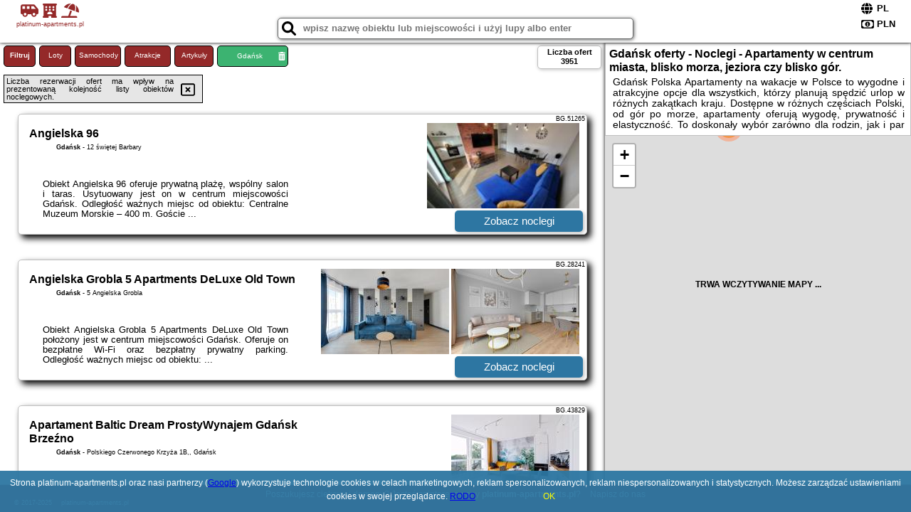

--- FILE ---
content_type: text/html; charset=UTF-8
request_url: https://platinum-apartments.pl/noclegi/gdansk/garden-apartment-sadowa/2916034
body_size: 213300
content:
<!DOCTYPE HTML>

<html lang='pl'>

<head>
<meta charset='utf-8'><meta name='viewport' content='width=device-width, initial-scale=1'><meta name='author' content='platinum-apartments.pl *** PolskiePortale.pl Sp. z o.o.'><link rel='canonical' href='https://platinum-apartments.pl/miejscowosc/gdansk'><link rel='sitemap' type='application/xml' title='Site Map' href='/sitemap.xml'><link rel='dns-prefetch' href='//q-xx.bstatic.com'><link rel='dns-prefetch' href='//api.maptiler.com'><link rel='dns-prefetch' href='//pagead2.googlesyndication.com'><link rel='dns-prefetch' href='//cdnjs.cloudflare.com'>
<link href='https://platinum-apartments.pl/favicon6.ico' rel='shortcut icon' type='image/x-icon'>
<meta name='robots' content='index, follow'><meta name='robots' content='max-image-preview:large'>
<meta name='keywords' content='Gdańsk, city, miejscowość, Polska, platinum apartments, apartamenty, w Polsce, apartamentowiec, w góry, morze, Mazury, strefa SPA, luksusowe, rodzinne, wyjazd, na weekend, rezerwacja, wolne miejsca, odpoczynek, panorama miasta, okazje, platinum-apartments.pl'>
<meta name='description' content='Hotele Polska Gdańsk Szukaj okazji i wybierz apartament w doskonałej cenie! Dostępne oferty apartamentów przez cały rok w najlepszych cenach. Szukaj jakości i komfortu. ➡ platinum-apartments.pl'>
<title>Gdańsk oferty - Noclegi - Apartamenty w centrum miasta, blisko morza, jeziora czy blisko gór.</title>
<script src='https://code.jquery.com/jquery-3.6.0.min.js'></script><link href='/_css/affiliate0_min.css?0114' rel='stylesheet'>
<!-- Global site tag (gtag.js) - Google Analytics -->
<script async src="https://www.googletagmanager.com/gtag/js?id=G-450R68E3M3"></script>
<script>
  window.dataLayer = window.dataLayer || [];
  function gtag(){dataLayer.push(arguments);}
  gtag('js', new Date());
  gtag('config', 'G-450R68E3M3');
  gtag('config', 'UA-3412385-15');
  setTimeout("gtag('event', '30s', {'event_category':'platinum-apartments.pl', 'event_label':'site_read'});",30000);
</script>
<!-- END Global site tag (gtag.js) - Google Analytics -->
</head>
<body id='body' data-portalversion='0' data-testversion='B'>


<header>
<a href='https://platinum-apartments.pl' title='strona główna' class='link portalName'><i class='fas fa-shuttle-van'></i> <i class='fas fa-hotel'></i> <i class='fas fa-umbrella-beach'></i><br><small>platinum-apartments.pl</small></a>
<div id='searchBox' class='boxRadius'><input type='text' id='searchContent' placeholder='wpisz nazwę obiektu lub miejscowości i użyj lupy albo enter'><i class='fas fa-search' id='searchButtonIco' style='font-size:20px; position:absolute; top:4px; left:5px; cursor:pointer;'></i></div><div id='searchResult'><img src='https://pp4.pportale.pl/img/affiliate/ajax_loader.gif' alt='loader' title='loader' id='ajaxLoader'></div><form method='post' action='#' id='langBox'><span><i class='fa-solid fa-globe'></i></span><select name='language' onchange="this.form.submit()"><option value='en' >EN</option><option value='es' >ES</option><option value='de' >DE</option><option value='fr' >FR</option><option value='it' >IT</option><option value='pl' SELECTED>PL</option><option value='pt' >PT</option></select></form>
<form method='post' action='#' id='currencyBox'><span><i class='fa-regular fa-money-bill-1'></i></span><select name='currency' onchange="this.form.submit()"><option value='ARS' >ARS</option><option value='BRL' >BRL</option><option value='CAD' >CAD</option><option value='CLP' >CLP</option><option value='COP' >COP</option><option value='EUR' >EUR</option><option value='GBP' >GBP</option><option value='INR' >INR</option><option value='PLN' SELECTED>PLN</option><option value='USD' >USD</option></select></form>
</header>
<main>
<div id='offerContainer'><p id='searchConfigButton' class='boxRadius'>Filtruj</p><a href='/loty/wszystkie' id='flightsLink' title='Loty' class='link boxRadius'>Loty</a><a href='/samochody/wszystkie/rezerwuj' id='carsLink' title='Samochody' class='link boxRadius'>Samochody</a><a href='/atrakcje' id='attractionLink' title='Atrakcje' class='link boxRadius'>Atrakcje</a><a href='/artykul' id='articleLink' title='Artykuły' class='link boxRadius'>Artykuły</a><p id='cityFilter' class='boxRadius'><span>Gdańsk</span><i class='fas fa-trash-alt cityFilterTrash'></i></p><div id='offersCount' data-count='3951' class='boxRadius'>Liczba ofert <span>3951</span></div><div id='sortInfoBox'>Liczba rezerwacji ofert ma wpływ na prezentowaną kolejność listy obiektów noclegowych.<i class='fa-regular fa-rectangle-xmark sortInfoBox-close'></i></div><div id='backToTop' data-visible='0'><i class='fas fa-chevron-circle-up'></i></div>
<div id='scrollSign' data-visible='1'><i class='fas fa-angle-double-down'></i></div>

<article class='offerBox offerItemLong boxRadius' data-lp='1' itemscope itemtype='https://schema.org/Hotel'><div class='infoBox'><h3><strong itemprop='name'>Angielska 96</strong></h3><h4 itemprop='address' itemscope itemtype='https://schema.org/PostalAddress'><strong itemprop='addressLocality'>Gdańsk</strong> - <span itemprop='streetAddress'>12 świętej Barbary</span></h4><p itemprop='description'>Obiekt Angielska 96 oferuje prywatną plażę, wspólny salon i taras. Usytuowany jest on w centrum miejscowości Gdańsk. Odległość ważnych miejsc od obiektu: Centralne Muzeum Morskie – 400 m. Goście ...</p></div><figure><img src='https://q-xx.bstatic.com/xdata/images/hotel/max180/536749562.jpg?k=303830b4a4549f5eda22d0713ccd651aab6490a8a3268ab2a1fb3a3df0a22465&o=' alt='Angielska 96' title='Angielska 96' onerror="this.onerror=null;this.src='/loader_camera.svg';"><img src='https://q-xx.bstatic.com/xdata/images/hotel/max180/536749557.jpg?k=567cd6af76b86c1289a1549cdd42e411dc94280879dc18b6191cc82a43871f7d&o=' alt='Angielska 96' title='Angielska 96' onerror="this.onerror=null;this.src='/loader_camera.svg';"></figure><a class='affButton' href='/noclegi/gdansk/angielska-96/51265' title='Gdańsk 12 świętej Barbary' target='_blank'>Zobacz noclegi</a><h6 class='idInfo' title='Oferta naszego partnera: Booking.com'>BG.51265</h6></article>
<article class='offerBox offerItemLong boxRadius' data-lp='2' itemscope itemtype='https://schema.org/Hotel'><div class='infoBox'><h3><strong itemprop='name'>Angielska Grobla 5 Apartments DeLuxe Old Town</strong></h3><h4 itemprop='address' itemscope itemtype='https://schema.org/PostalAddress'><strong itemprop='addressLocality'>Gdańsk</strong> - <span itemprop='streetAddress'>5 Angielska Grobla</span></h4><p itemprop='description'>Obiekt Angielska Grobla 5 Apartments DeLuxe Old Town położony jest w centrum miejscowości Gdańsk. Oferuje on bezpłatne Wi-Fi oraz bezpłatny prywatny parking. Odległość ważnych miejsc od obiektu: ...</p></div><figure><img src='https://q-xx.bstatic.com/xdata/images/hotel/max180/347988093.jpg?k=f5e69ce13a75a9cb6bcb82373bea80129674b4d56a461181540d0088839b7355&o=' alt='Angielska Grobla 5 Apartments DeLuxe Old Town' title='Angielska Grobla 5 Apartments DeLuxe Old Town' onerror="this.onerror=null;this.src='/loader_camera.svg';"><img src='https://q-xx.bstatic.com/xdata/images/hotel/max180/477620745.jpg?k=557ce33844c9ec6fd3c5c79681f255a23af9389b2cb36da61276280f443e70fe&o=' alt='Angielska Grobla 5 Apartments DeLuxe Old Town' title='Angielska Grobla 5 Apartments DeLuxe Old Town' onerror="this.onerror=null;this.src='/loader_camera.svg';"></figure><a class='affButton' href='/noclegi/gdansk/angielska-grobla-5-apartments-deluxe-old-town/28241' title='Gdańsk 5 Angielska Grobla' target='_blank'>Zobacz noclegi</a><h6 class='idInfo' title='Oferta naszego partnera: Booking.com'>BG.28241</h6></article>
<article class='offerBox offerItemLong boxRadius' data-lp='3' itemscope itemtype='https://schema.org/Hotel'><div class='infoBox'><h3><strong itemprop='name'>Apartament Baltic Dream ProstyWynajem Gdańsk Brzeźno</strong></h3><h4 itemprop='address' itemscope itemtype='https://schema.org/PostalAddress'><strong itemprop='addressLocality'>Gdańsk</strong> - <span itemprop='streetAddress'>Polskiego Czerwonego Krzyża 1B,, Gdańsk</span></h4><p itemprop='description'>Obiekt Apartament Baltic Dream ProstyWynajem Gdańsk Brzeźno położony jest w dzielnicy Brzeźno w miejscowości Gdańsk. Odległość ważnych miejsc od obiektu: Plaża Brzeźno – niecały kilometr, ...</p></div><figure><img src='https://q-xx.bstatic.com/xdata/images/hotel/max180/469708421.jpg?k=b2f4ef104824fd8f31e582cb278a8b73978b8873e00c7c2f3ecbfc454750094a&o=' alt='Apartament Baltic Dream ProstyWynajem Gdańsk Brzeźno' title='Apartament Baltic Dream ProstyWynajem Gdańsk Brzeźno' onerror="this.onerror=null;this.src='/loader_camera.svg';"><img src='https://q-xx.bstatic.com/xdata/images/hotel/max180/665381540.jpg?k=8e53ac3744b3018d98faf9b4322e3a12c6229ff2bbb2e8f0a785f0f8e42047ec&o=' alt='Apartament Baltic Dream ProstyWynajem Gdańsk Brzeźno' title='Apartament Baltic Dream ProstyWynajem Gdańsk Brzeźno' onerror="this.onerror=null;this.src='/loader_camera.svg';"></figure><a class='affButton' href='/noclegi/gdansk/apartament-baltic-dream-prostywynajem-gdansk-brzezno/43829' title='Gdańsk Polskiego Czerwonego Krzyża 1B,, Gdańsk' target='_blank'>Zobacz noclegi</a><h6 class='idInfo' title='Oferta naszego partnera: Booking.com'>BG.43829</h6></article>
<article class='offerBox offerItemLong boxRadius' data-lp='4' itemscope itemtype='https://schema.org/Hotel'><div class='infoBox'><h3><strong itemprop='name'>Apartament Baltic Sea</strong></h3><h4 itemprop='address' itemscope itemtype='https://schema.org/PostalAddress'><strong itemprop='addressLocality'>Gdańsk</strong> - <span itemprop='streetAddress'>ul. Bolesława Krzywoustego 22 5</span></h4><p itemprop='description'>Obiekt Apartament Baltic Sea, położony w miejscowości Gdańsk, oferuje takie udogodnienia, jak bezpłatne Wi-Fi oraz telewizor z płaskim ekranem. Odległość ważnych miejsc od obiektu: Plaża Jelitkowo ...</p></div><figure><img src='https://q-xx.bstatic.com/xdata/images/hotel/max180/426887212.jpg?k=e560a2412843509d4769bc45e54b3ab92166ed8d16394d5ccea332edb09571fd&o=' alt='Apartament Baltic Sea' title='Apartament Baltic Sea' onerror="this.onerror=null;this.src='/loader_camera.svg';"><img src='https://q-xx.bstatic.com/xdata/images/hotel/max180/426887238.jpg?k=aec9cd3942e461194a67e65f40c2a2effecf9c2cd1d59b1941642347040d5790&o=' alt='Apartament Baltic Sea' title='Apartament Baltic Sea' onerror="this.onerror=null;this.src='/loader_camera.svg';"></figure><a class='affButton' href='/noclegi/gdansk/apartament-baltic-sea/39307' title='Gdańsk ul. Bolesława Krzywoustego 22 5' target='_blank'>Zobacz noclegi</a><h6 class='idInfo' title='Oferta naszego partnera: Booking.com'>BG.39307</h6></article>
<article class='offerBox offerItemLong boxRadius' data-lp='5' itemscope itemtype='https://schema.org/Hotel'><div class='infoBox'><h3><strong itemprop='name'>Apartament Neptun Park by Noclegi Renters</strong></h3><h4 itemprop='address' itemscope itemtype='https://schema.org/PostalAddress'><strong itemprop='addressLocality'>Gdańsk</strong> - <span itemprop='streetAddress'>Wypoczynkowa, 3, 34A</span></h4><p itemprop='description'>Obiekt Apartament Neptun Park by Noclegi Renters położony jest w miejscowości Gdańsk. Odległość ważnych miejsc od obiektu: Plaża Jelitkowo – 300 m, Ergo Arena – 2,7 km. W okolicy panują doskonałe ...</p></div><figure><img src='https://q-xx.bstatic.com/xdata/images/hotel/max180/445496709.jpg?k=4a7ed10f506c3e9336dabddd4c0a9d0320111284edff4271d5a308fa9d386fd8&o=' alt='Apartament Neptun Park by Noclegi Renters' title='Apartament Neptun Park by Noclegi Renters' onerror="this.onerror=null;this.src='/loader_camera.svg';"><img src='https://q-xx.bstatic.com/xdata/images/hotel/max180/445496710.jpg?k=ca99f294fff2463849e592186045843770f272a4a0532a9889eb8a13ab3e4346&o=' alt='Apartament Neptun Park by Noclegi Renters' title='Apartament Neptun Park by Noclegi Renters' onerror="this.onerror=null;this.src='/loader_camera.svg';"></figure><a class='affButton' href='/noclegi/gdansk/apartament-neptun-park-by-noclegi-renters/40841' title='Gdańsk Wypoczynkowa, 3, 34A' target='_blank'>Zobacz noclegi</a><h6 class='idInfo' title='Oferta naszego partnera: Booking.com'>BG.40841</h6></article>
<article class='offerBox offerItemLong boxRadius' data-lp='6' itemscope itemtype='https://schema.org/Hotel'><div class='infoBox'><h3><strong itemprop='name'>Apartament Stylowy</strong></h3><h4 itemprop='address' itemscope itemtype='https://schema.org/PostalAddress'><strong itemprop='addressLocality'>Gdańsk</strong> - <span itemprop='streetAddress'>Spichrzowa 17/3, Gdańsk</span></h4><p itemprop='description'>Obiekt Apartament Stylowy położony jest w miejscowości Gdańsk. Odległość ważnych miejsc od obiektu: Polska Filharmonia Bałtycka – 700 m, Brama Zielona – 300 m. W okolicy panują doskonałe ...</p></div><figure><img src='https://q-xx.bstatic.com/xdata/images/hotel/max180/549785425.jpg?k=347eea364217689b8749b0d18bbddac635f1cda8a44f7e03f11c7cbba8b3c4e0&o=' alt='Apartament Stylowy' title='Apartament Stylowy' onerror="this.onerror=null;this.src='/loader_camera.svg';"><img src='https://q-xx.bstatic.com/xdata/images/hotel/max180/549785430.jpg?k=e3097b45e8de9bacf7d51aebbfacc560ab83c61a1d2fa16de25960cc313d6aa0&o=' alt='Apartament Stylowy' title='Apartament Stylowy' onerror="this.onerror=null;this.src='/loader_camera.svg';"></figure><a class='affButton' href='/noclegi/gdansk/apartament-stylowy/53716' title='Gdańsk Spichrzowa 17/3, Gdańsk' target='_blank'>Zobacz noclegi</a><h6 class='idInfo' title='Oferta naszego partnera: Booking.com'>BG.53716</h6></article>
<article class='offerBox offerItemLong boxRadius' data-lp='7' itemscope itemtype='https://schema.org/Hotel'><div class='infoBox'><h3><strong itemprop='name'>Apartamenty "Bastion Wałowa Q4Apartments</strong></h3><h4 itemprop='address' itemscope itemtype='https://schema.org/PostalAddress'><strong itemprop='addressLocality'>Gdańsk</strong> - <span itemprop='streetAddress'>ul. Wałowa 25C</span></h4><p itemprop='description'>Obiekt Apartamenty "Bastion Wałowa Q4Apartments położony jest w centrum miejscowości Gdańsk. W pobliżu znajduje się: Muzeum II Wojny Światowej w Gdańsku, Europejskie Centrum Solidarności i Dworzec ...</p></div><figure><img src='https://q-xx.bstatic.com/xdata/images/hotel/max180/767963743.jpg?k=9ca8452f6ff87f839194a0c24157be37fc961786f900397ec12a20e971c41bc6&o=' alt='Apartamenty "Bastion Wałowa Q4Apartments' title='Apartamenty "Bastion Wałowa Q4Apartments' onerror="this.onerror=null;this.src='/loader_camera.svg';"><img src='https://q-xx.bstatic.com/xdata/images/hotel/max180/767963505.jpg?k=2a42f1e011b99f3c3cc190584c4bf043b5c92b380af40b2417ccefc2414e042a&o=' alt='Apartamenty "Bastion Wałowa Q4Apartments' title='Apartamenty "Bastion Wałowa Q4Apartments' onerror="this.onerror=null;this.src='/loader_camera.svg';"></figure><a class='affButton' href='/noclegi/gdansk/apartamenty-bastion-walowa-q4apartments/12398' title='Gdańsk ul. Wałowa 25C' target='_blank'>Zobacz noclegi</a><h6 class='idInfo' title='Oferta naszego partnera: Booking.com'>BG.12398</h6></article>
<article class='offerBox offerItemLong boxRadius' data-lp='8' itemscope itemtype='https://schema.org/Hotel'><div class='infoBox'><h3><strong itemprop='name'>Apartamenty Doki Living Q4Apartments</strong></h3><h4 itemprop='address' itemscope itemtype='https://schema.org/PostalAddress'><strong itemprop='addressLocality'>Gdańsk</strong> - <span itemprop='streetAddress'>ks. Jerzego Popiełuszki 22H</span></h4><p itemprop='description'>Obiekt Apartamenty Doki Living Q4Apartments położony jest w centrum miejscowości Gdańsk. Oferuje on bezpłatne Wi-Fi oraz bezpłatny prywatny parking. Odległość ważnych miejsc od obiektu: Europejskie ...</p></div><figure><img src='https://q-xx.bstatic.com/xdata/images/hotel/max180/763503118.jpg?k=a3e8afc6076ef43b97b2147065d60445011da42e6ce703c03c29169ccf959162&o=' alt='Apartamenty Doki Living Q4Apartments' title='Apartamenty Doki Living Q4Apartments' onerror="this.onerror=null;this.src='/loader_camera.svg';"><img src='https://q-xx.bstatic.com/xdata/images/hotel/max180/771407684.jpg?k=9dec3d77d1b63144b0057eb7d01ff2b3765973def4e43e57194d8a3176696bb1&o=' alt='Apartamenty Doki Living Q4Apartments' title='Apartamenty Doki Living Q4Apartments' onerror="this.onerror=null;this.src='/loader_camera.svg';"></figure><a class='affButton' href='/noclegi/gdansk/apartamenty-doki-living-q4apartments/65559' title='Gdańsk ks. Jerzego Popiełuszki 22H' target='_blank'>Zobacz noclegi</a><h6 class='idInfo' title='Oferta naszego partnera: Booking.com'>BG.65559</h6></article>
<article class='offerBox offerItemLong boxRadius' data-lp='9' itemscope itemtype='https://schema.org/Hotel'><div class='infoBox'><h3><strong itemprop='name'>Apartamenty Gdansk EU - Apartament Panorama</strong></h3><h4 itemprop='address' itemscope itemtype='https://schema.org/PostalAddress'><strong itemprop='addressLocality'>Gdańsk</strong> - <span itemprop='streetAddress'>25B Obrońców Wybrzeża</span></h4><p itemprop='description'>Obiekt Apartamenty Gdansk EU - Apartament Panorama położony jest w miejscowości Gdańsk. Odległość ważnych miejsc od obiektu: Hala Olivia – 3,2 km, Ergo Arena – 3,4 km. W okolicy panują doskonałe ...</p></div><figure><img src='https://q-xx.bstatic.com/xdata/images/hotel/max180/365474221.jpg?k=eae0317cfa09eb065ced82a04483b3ce9092b41977f2b89a2cb08c112b94067c&o=' alt='Apartamenty Gdansk EU - Apartament Panorama' title='Apartamenty Gdansk EU - Apartament Panorama' onerror="this.onerror=null;this.src='/loader_camera.svg';"><img src='https://q-xx.bstatic.com/xdata/images/hotel/max180/365474242.jpg?k=920d7a1f26cd590e1737852b4be17174ca87a3f4effbf12dd525277ede181b97&o=' alt='Apartamenty Gdansk EU - Apartament Panorama' title='Apartamenty Gdansk EU - Apartament Panorama' onerror="this.onerror=null;this.src='/loader_camera.svg';"></figure><a class='affButton' href='/noclegi/gdansk/apartamenty-gdansk-eu-apartament-panorama/32847' title='Gdańsk 25B Obrońców Wybrzeża' target='_blank'>Zobacz noclegi</a><h6 class='idInfo' title='Oferta naszego partnera: Booking.com'>BG.32847</h6></article>
<article class='offerBox offerItemLong boxRadius' data-lp='10' itemscope itemtype='https://schema.org/Hotel'><div class='infoBox'><h3><strong itemprop='name'>ApartamentyGdanske EU - Golden</strong></h3><h4 itemprop='address' itemscope itemtype='https://schema.org/PostalAddress'><strong itemprop='addressLocality'>Gdańsk</strong> - <span itemprop='streetAddress'>Świętego Ducha 83/85</span></h4><p itemprop='description'>Obiekt ApartamentyGdanske EU - Golden, położony w centrum miejscowości Gdańsk, oferuje bezpłatne Wi-Fi oraz widok na miasto. Odległość ważnych miejsc od obiektu: Żuraw nad Motławą – około ...</p></div><figure><img src='https://q-xx.bstatic.com/xdata/images/hotel/max180/264439340.jpg?k=391f1f894289a971a3520d8e38311e5877a26b0e361ae8c3ae0f67f52ccd6bac&o=' alt='ApartamentyGdanske EU - Golden' title='ApartamentyGdanske EU - Golden' onerror="this.onerror=null;this.src='/loader_camera.svg';"><img src='https://q-xx.bstatic.com/xdata/images/hotel/max180/264439319.jpg?k=e473cf82f48c51e76b361e943b6eed0d11aee47efd5802f43135de5752e0c50f&o=' alt='ApartamentyGdanske EU - Golden' title='ApartamentyGdanske EU - Golden' onerror="this.onerror=null;this.src='/loader_camera.svg';"></figure><a class='affButton' href='/noclegi/gdansk/apartamentygdanske-eu-golden/22754' title='Gdańsk Świętego Ducha 83/85' target='_blank'>Zobacz noclegi</a><h6 class='idInfo' title='Oferta naszego partnera: Booking.com'>BG.22754</h6></article>
<article class='offerBox offerItemLong boxRadius' data-lp='11' itemscope itemtype='https://schema.org/Hotel'><div class='infoBox'><h3><strong itemprop='name'>Apartment Porto Gaia Sauna, Fitness & Parking by TriApart</strong></h3><h4 itemprop='address' itemscope itemtype='https://schema.org/PostalAddress'><strong itemprop='addressLocality'>Gdańsk</strong> - <span itemprop='streetAddress'>10 Letnicka</span></h4><p itemprop='description'>Obiekt Apartment Porto Gaia Sauna, Fitness & Parking by TriApart oferuje bezpłatne Wi-Fi oraz ogród. Odległość ważnych miejsc od obiektu: Latarnia Morska Gdańsk Nowy Port – 1,1 km, Stadion Energa ...</p></div><figure><img src='https://q-xx.bstatic.com/xdata/images/hotel/max180/500615204.jpg?k=fafbde12aac318bb4ed6d2eec648e1e54cb9d43dfbad7e4afff5c103090ac98f&o=' alt='Apartment Porto Gaia Sauna, Fitness & Parking by TriApart' title='Apartment Porto Gaia Sauna, Fitness & Parking by TriApart' onerror="this.onerror=null;this.src='/loader_camera.svg';"><img src='https://q-xx.bstatic.com/xdata/images/hotel/max180/500615195.jpg?k=eea9e1f6838c56c6ce00df62adc70ade55b458ad75bcd83948cde314829a6edb&o=' alt='Apartment Porto Gaia Sauna, Fitness & Parking by TriApart' title='Apartment Porto Gaia Sauna, Fitness & Parking by TriApart' onerror="this.onerror=null;this.src='/loader_camera.svg';"></figure><a class='affButton' href='/noclegi/gdansk/apartment-porto-gaia-sauna-fitness--parking-by-triapart/47667' title='Gdańsk 10 Letnicka' target='_blank'>Zobacz noclegi</a><h6 class='idInfo' title='Oferta naszego partnera: Booking.com'>BG.47667</h6></article>
<article class='offerBox offerItemLong boxRadius' data-lp='12' itemscope itemtype='https://schema.org/Hotel'><div class='infoBox'><h3><strong itemprop='name'>Apartment Venus Q4Apartments</strong></h3><h4 itemprop='address' itemscope itemtype='https://schema.org/PostalAddress'><strong itemprop='addressLocality'>Gdańsk</strong> - <span itemprop='streetAddress'>Gdańsk 25/11</span></h4><p itemprop='description'>Obiekt Apartment Venus Q4Apartments usytuowany jest w znakomitej lokalizacji w centrum miejscowości Gdańsk i oferuje patio. Obiekt zapewnia ogród oraz bezpłatny prywatny parking. W okolicy w odległości ...</p></div><figure><img src='https://q-xx.bstatic.com/xdata/images/hotel/max180/708961220.jpg?k=9a2d291c6b1d05130c81b75fbbd071ce908465f68541c55ec884ea2e20dc0bba&o=' alt='Apartment Venus Q4Apartments' title='Apartment Venus Q4Apartments' onerror="this.onerror=null;this.src='/loader_camera.svg';"><img src='https://q-xx.bstatic.com/xdata/images/hotel/max180/708961277.jpg?k=45b5515b662e353267d89d1a5e611f810dd50492749d25a9b9b7e905c5ccea14&o=' alt='Apartment Venus Q4Apartments' title='Apartment Venus Q4Apartments' onerror="this.onerror=null;this.src='/loader_camera.svg';"></figure><a class='affButton' href='/noclegi/gdansk/apartment-venus-q4apartments/75697' title='Gdańsk Gdańsk 25/11' target='_blank'>Zobacz noclegi</a><h6 class='idInfo' title='Oferta naszego partnera: Booking.com'>BG.75697</h6></article>
<article class='offerBox offerItemLong boxRadius' data-lp='13' itemscope itemtype='https://schema.org/Hotel'><div class='infoBox'><h3><strong itemprop='name'>Apartment Złotnikow Old Town by Noclegi Renters</strong></h3><h4 itemprop='address' itemscope itemtype='https://schema.org/PostalAddress'><strong itemprop='addressLocality'>Gdańsk</strong> - <span itemprop='streetAddress'>Złotników 7/8</span></h4><p itemprop='description'>Obiekt Apartment Złotnikow Old Town by Noclegi Renters położony jest w znakomitej lokalizacji w centrum miejscowości Gdańsk. W okolicy znajduje się: Żuraw nad Motławą i Dworzec PKP Gdańsk Główny. ...</p></div><figure><img src='https://q-xx.bstatic.com/xdata/images/hotel/max180/624636275.jpg?k=fa594dff3f340234d7c2c076480b1990261fe066cb35fda77088f91b99848ef2&o=' alt='Apartment Złotnikow Old Town by Noclegi Renters' title='Apartment Złotnikow Old Town by Noclegi Renters' onerror="this.onerror=null;this.src='/loader_camera.svg';"><img src='https://q-xx.bstatic.com/xdata/images/hotel/max180/624636286.jpg?k=3617df874ef5d475c6b9efec05921f9d45c688b8884724c21d01498c61188803&o=' alt='Apartment Złotnikow Old Town by Noclegi Renters' title='Apartment Złotnikow Old Town by Noclegi Renters' onerror="this.onerror=null;this.src='/loader_camera.svg';"></figure><a class='affButton' href='/noclegi/gdansk/apartment-zlotnikow-old-town-by-noclegi-renters/64482' title='Gdańsk Złotników 7/8' target='_blank'>Zobacz noclegi</a><h6 class='idInfo' title='Oferta naszego partnera: Booking.com'>BG.64482</h6></article>
<article class='offerBox offerItemLong boxRadius' data-lp='14' itemscope itemtype='https://schema.org/Hotel'><div class='infoBox'><h3><strong itemprop='name'>BE IN GDANSK Apartments - DŁUGIE OGRODY</strong></h3><h4 itemprop='address' itemscope itemtype='https://schema.org/PostalAddress'><strong itemprop='addressLocality'>Gdańsk</strong> - <span itemprop='streetAddress'>18 Długie Ogrody</span></h4><p itemprop='description'>Obiekt BE IN GDANSK Apartments - DŁUGIE OGRODY położony jest w centrum miejscowości Gdańsk. W pobliżu znajduje się: Centralne Muzeum Morskie, Polska Filharmonia Bałtycka i Brama Zielona. Obiekt ...</p></div><figure><img src='https://q-xx.bstatic.com/xdata/images/hotel/max180/296380256.jpg?k=2c165a392ecc9ad937d4d14c347c3e4c21928999afd488f9ac2486ec8dadf296&o=' alt='BE IN GDANSK Apartments - DŁUGIE OGRODY' title='BE IN GDANSK Apartments - DŁUGIE OGRODY' onerror="this.onerror=null;this.src='/loader_camera.svg';"><img src='https://q-xx.bstatic.com/xdata/images/hotel/max180/296380246.jpg?k=6d9ddb6ea8126b2336c84eb5b02daa8dcb79388a242b30ed58a2d2752aa22261&o=' alt='BE IN GDANSK Apartments - DŁUGIE OGRODY' title='BE IN GDANSK Apartments - DŁUGIE OGRODY' onerror="this.onerror=null;this.src='/loader_camera.svg';"></figure><a class='affButton' href='/noclegi/gdansk/be-in-gdansk-apartments-dlugie-ogrody/25399' title='Gdańsk 18 Długie Ogrody' target='_blank'>Zobacz noclegi</a><h6 class='idInfo' title='Oferta naszego partnera: Booking.com'>BG.25399</h6></article>
<article class='offerBox offerItemLong boxRadius' data-lp='15' itemscope itemtype='https://schema.org/Hotel'><div class='infoBox'><h3><strong itemprop='name'>Bajkowa Plaża - Amber</strong></h3><h4 itemprop='address' itemscope itemtype='https://schema.org/PostalAddress'><strong itemprop='addressLocality'>Gdańsk</strong> - <span itemprop='streetAddress'>ul. Forsycji 48/1</span></h4><p itemprop='description'>Bajkowa Plaża - Amber is a property with a plunge pool, located in Gdańsk on Sobieszewo Island, just 1.1 km from Sobieszewo Beach. This property offers access to a balcony, free private parking and free ...</p></div><figure><img src='https://q-xx.bstatic.com/xdata/images/hotel/max180/87728341.jpg?k=47207bebfafddd6a927e79133603b36d507b4379f1551ac56bf1a66a6e4489ef&o=' alt='Bajkowa Plaża - Amber' title='Bajkowa Plaża - Amber' onerror="this.onerror=null;this.src='/loader_camera.svg';"><img src='https://q-xx.bstatic.com/xdata/images/hotel/max180/87365577.jpg?k=a7dcfaf9455408d22311ebc689c2cf94fc14c1bb459af7780ed77066e32858d3&o=' alt='Bajkowa Plaża - Amber' title='Bajkowa Plaża - Amber' onerror="this.onerror=null;this.src='/loader_camera.svg';"></figure><a class='affButton' href='/noclegi/gdansk/bajkowa-plaza-amber/7879' title='Gdańsk ul. Forsycji 48/1' target='_blank'>Zobacz noclegi</a><h6 class='idInfo' title='Oferta naszego partnera: Booking.com'>BG.7879</h6></article>
<article class='offerBox offerItemLong boxRadius' data-lp='16' itemscope itemtype='https://schema.org/Hotel'><div class='infoBox'><h3><strong itemprop='name'>Baltic Nomad Studio Bastion Walowa Old Town by Noclegi Renters</strong></h3><h4 itemprop='address' itemscope itemtype='https://schema.org/PostalAddress'><strong itemprop='addressLocality'>Gdańsk</strong> - <span itemprop='streetAddress'>25a Wałowa</span></h4><p itemprop='description'>Obiekt Baltic Nomad Studio Bastion Walowa Old Town by Noclegi Renters usytuowany jest w sercu miejscowości Gdańsk i oferuje balkon, skąd roztacza się widok na miasto. W apartamencie zapewniono bezpłatne ...</p></div><figure><img src='https://q-xx.bstatic.com/xdata/images/hotel/max180/334410235.jpg?k=fa635fd67e5700e26f53fda6d4d6895e016daf2d054b1d67e5db0e8fc6f39dae&o=' alt='Baltic Nomad Studio Bastion Walowa Old Town by Noclegi Renters' title='Baltic Nomad Studio Bastion Walowa Old Town by Noclegi Renters' onerror="this.onerror=null;this.src='/loader_camera.svg';"><img src='https://q-xx.bstatic.com/xdata/images/hotel/max180/334410250.jpg?k=04215f41d2efaeeda5f7f39704b657011c7e1c28143a3653f2e0e5e493c9e29d&o=' alt='Baltic Nomad Studio Bastion Walowa Old Town by Noclegi Renters' title='Baltic Nomad Studio Bastion Walowa Old Town by Noclegi Renters' onerror="this.onerror=null;this.src='/loader_camera.svg';"></figure><a class='affButton' href='/noclegi/gdansk/baltic-nomad-studio-bastion-walowa-old-town-by-noclegi-renters/25303' title='Gdańsk 25a Wałowa' target='_blank'>Zobacz noclegi</a><h6 class='idInfo' title='Oferta naszego partnera: Booking.com'>BG.25303</h6></article>
<article class='offerBox offerItemLong boxRadius' data-lp='17' itemscope itemtype='https://schema.org/Hotel'><div class='infoBox'><h3><strong itemprop='name'>Baltica Sea Apartment II</strong></h3><h4 itemprop='address' itemscope itemtype='https://schema.org/PostalAddress'><strong itemprop='addressLocality'>Gdańsk</strong> - <span itemprop='streetAddress'>Letnicka 2B 29, IV piętro</span></h4><p itemprop='description'>Obiekt Baltica Sea Apartment II oferuje balkon i położony jest w miejscowości Gdańsk. W pobliżu znajduje się: Latarnia Morska Gdańsk Nowy Port ( 1,4 km) oraz Stadion Energa Gdańsk ( 1,8 km). Ten ...</p></div><figure><img src='https://q-xx.bstatic.com/xdata/images/hotel/max180/273983108.jpg?k=978862bc509f6a1669d28ac4dd64c380ba8a737f6256d0a830ee4705fdc294e5&o=' alt='Baltica Sea Apartment II' title='Baltica Sea Apartment II' onerror="this.onerror=null;this.src='/loader_camera.svg';"><img src='https://q-xx.bstatic.com/xdata/images/hotel/max180/273983065.jpg?k=6a373f3789828e10a31cca183d62fef20f92ed3e7452019ae3ade9ff3634faa8&o=' alt='Baltica Sea Apartment II' title='Baltica Sea Apartment II' onerror="this.onerror=null;this.src='/loader_camera.svg';"></figure><a class='affButton' href='/noclegi/gdansk/baltica-sea-apartment-ii/23679' title='Gdańsk Letnicka 2B 29, IV piętro' target='_blank'>Zobacz noclegi</a><h6 class='idInfo' title='Oferta naszego partnera: Booking.com'>BG.23679</h6></article>
<article class='offerBox offerItemLong offerItemStop boxRadius' data-lp='18' data-last='20' itemscope itemtype='https://schema.org/Hotel'><div class='infoBox'><h3><strong itemprop='name'>Bayside Apartments</strong></h3><h4 itemprop='address' itemscope itemtype='https://schema.org/PostalAddress'><strong itemprop='addressLocality'>Gdańsk</strong> - <span itemprop='streetAddress'>Garncarska 16/17/4</span></h4><p itemprop='description'>Obiekt Bayside Apartments położony jest w znakomitej lokalizacji w centrum miejscowości Gdańsk i oferuje bezpłatne Wi-Fi oraz widok na miasto. W pobliżu znajduje się: Bazylika św. Mikołaja, Dworzec ...</p></div><figure><img src='https://q-xx.bstatic.com/xdata/images/hotel/max180/551118479.jpg?k=07c3ef67f16d6588d4e8e3a2e9d049b033fee92148a339201ebeedd1365b9f3e&o=' alt='Bayside Apartments' title='Bayside Apartments' onerror="this.onerror=null;this.src='/loader_camera.svg';"><img src='https://q-xx.bstatic.com/xdata/images/hotel/max180/551118474.jpg?k=3034c206fee1c83fbe23360a64963f7b5fdf799327147f5a2fdd7fe4736ccd04&o=' alt='Bayside Apartments' title='Bayside Apartments' onerror="this.onerror=null;this.src='/loader_camera.svg';"></figure><a class='affButton' href='/noclegi/gdansk/bayside-apartments/6561' title='Gdańsk Garncarska 16/17/4' target='_blank'>Zobacz noclegi</a><h6 class='idInfo' title='Oferta naszego partnera: Booking.com'>BG.6561</h6></article>
<article class='offerBox offerItemLong boxRadius' data-lp='19' itemscope itemtype='https://schema.org/Hotel'><div class='infoBox'><h3><strong itemprop='name'>Beautiful & Comfortable Spacious Apartment in Gdansk by Noclegi Renters</strong></h3><h4 itemprop='address' itemscope itemtype='https://schema.org/PostalAddress'><strong itemprop='addressLocality'>Gdańsk</strong> - <span itemprop='streetAddress'>Aleja Generala Józefa Hallera, 153</span></h4><p itemprop='description'>Obiekt Beautiful & Comfortable Spacious Apartment in Gdansk by Noclegi Renters położony jest w miejscowości Gdańsk. Odległość ważnych miejsc od obiektu: Przystanek SKM Gdańsk Zaspa – 2,8 km, ...</p></div><figure><img src='https://q-xx.bstatic.com/xdata/images/hotel/max180/499915321.jpg?k=4aabd941f69f490dee1f63fbe427077aadb3503c2b5eda1059fe14239cfebf45&o=' alt='Beautiful & Comfortable Spacious Apartment in Gdansk by Noclegi Renters' title='Beautiful & Comfortable Spacious Apartment in Gdansk by Noclegi Renters' onerror="this.onerror=null;this.src='/loader_camera.svg';"><img src='https://q-xx.bstatic.com/xdata/images/hotel/max180/499915385.jpg?k=856ab4b85a7217fa6014fe63bdbdab3f3fca47656857e587920a2eb554738de0&o=' alt='Beautiful & Comfortable Spacious Apartment in Gdansk by Noclegi Renters' title='Beautiful & Comfortable Spacious Apartment in Gdansk by Noclegi Renters' onerror="this.onerror=null;this.src='/loader_camera.svg';"></figure><a class='affButton' href='/noclegi/gdansk/beautiful--comfortable-spacious-apartment-in-gdansk-by-noclegi-renters/48029' title='Gdańsk Aleja Generala Józefa Hallera, 153' target='_blank'>Zobacz noclegi</a><h6 class='idInfo' title='Oferta naszego partnera: Booking.com'>BG.48029</h6></article><ins class='adsbygoogle' style='display:block; margin-top:35px; height:170px;' data-ad-format='fluid' data-ad-layout-key='-cx-1x+1k-32+dn' data-ad-client='ca-pub-6460175736944505' data-ad-slot='3136731869'></ins><script>(adsbygoogle = window.adsbygoogle || []).push({});</script>


<article class='offerBox offerItemLong boxRadius' data-lp='20' itemscope itemtype='https://schema.org/Hotel'><div class='infoBox'><h3><strong itemprop='name'>Boutique Aura 40 by Grand Apartments</strong></h3><h4 itemprop='address' itemscope itemtype='https://schema.org/PostalAddress'><strong itemprop='addressLocality'>Gdańsk</strong> - <span itemprop='streetAddress'>7 Rybaki Górne</span></h4><p itemprop='description'>Obiekt Boutique Aura 40 by Grand Apartments położony jest w centrum miejscowości Gdańsk i zapewnia bezpłatne Wi-Fi. Odległość ważnych miejsc od obiektu: Muzeum II Wojny Światowej w Gdańsku – ...</p></div><figure><img src='https://q-xx.bstatic.com/xdata/images/hotel/max180/454732493.jpg?k=2d6cc7b8c589021975a63a605d642d0e97a79d26bd3628a076c974a531e70635&o=' alt='Boutique Aura 40 by Grand Apartments' title='Boutique Aura 40 by Grand Apartments' onerror="this.onerror=null;this.src='/loader_camera.svg';"><img src='https://q-xx.bstatic.com/xdata/images/hotel/max180/454730505.jpg?k=3905b2a4a5b773000dc2773d9df8b81f5c082e52c10822455532a80c57048302&o=' alt='Boutique Aura 40 by Grand Apartments' title='Boutique Aura 40 by Grand Apartments' onerror="this.onerror=null;this.src='/loader_camera.svg';"></figure><a class='affButton' href='/noclegi/gdansk/boutique-aura-40-by-grand-apartments/40370' title='Gdańsk 7 Rybaki Górne' target='_blank'>Zobacz noclegi</a><h6 class='idInfo' title='Oferta naszego partnera: Booking.com'>BG.40370</h6></article>
<script id='resultsId' data-portalid='6076' data-adsense='1' data-portalversion='0' data-noc='noclegi' type='text/json'>{"0":51265,"1":28241,"2":43829,"3":39307,"4":40841,"5":53716,"6":12398,"7":65559,"8":32847,"9":22754,"10":47667,"11":75697,"12":64482,"13":25399,"14":7879,"15":25303,"16":23679,"17":6561,"18":48029,"19":40370,"20":68230,"21":17006,"22":78207,"23":40952,"24":30209,"25":10521,"26":17250,"27":40896,"28":8849,"29":52955,"30":66508,"31":55840,"32":22158,"33":7612,"34":28926,"35":73018,"36":81903,"37":15980,"38":40172,"39":90048,"40":74590,"41":15434,"42":54798,"43":27489,"44":84191,"45":30308,"46":92169,"47":78161,"48":9068,"49":1860,"50":63941,"51":45188,"52":79315,"53":319,"54":75097,"55":54483,"56":51629,"57":67189,"58":29644,"59":8918,"60":35426,"61":57380,"62":35639,"63":3492,"64":45986,"65":71715,"66":12587,"67":51133,"68":76656,"69":64170,"70":54466,"71":54433,"72":50091,"73":86408,"74":66165,"75":77808,"76":79002,"77":83155,"78":64700,"79":65734,"80":82463,"81":50255,"82":15371,"83":47183,"84":69796,"85":77248,"86":61431,"87":25573,"88":79069,"89":19764,"90":39351,"91":80830,"92":72857,"93":89378,"94":24222,"95":25423,"96":27703,"97":67515,"98":74572,"99":85004,"100":57292,"101":25434,"102":61366,"103":78118,"104":20849,"105":59580,"106":19136,"107":80592,"108":53333,"109":16526,"110":26521,"111":86446,"112":20340,"113":34226,"114":87358,"115":74556,"116":33914,"117":63754,"118":83995,"119":89497,"120":45769,"121":57126,"122":51725,"123":41132,"124":43192,"125":51922,"126":57575,"127":77864,"128":84152,"129":31751,"130":31752,"131":74899,"132":61626,"133":45537,"134":89579,"135":30681,"136":54018,"137":46928,"138":46362,"139":24671,"140":25351,"141":16763,"142":27937,"143":56539,"144":37210,"145":25997,"146":92198,"147":6242,"148":29503,"149":87106,"150":77183,"151":44297,"152":47740,"153":62427,"154":56349,"155":74928,"156":52904,"157":44987,"158":438,"159":12348,"160":37280,"161":27565,"162":60679,"163":59245,"164":57873,"165":68972,"166":11827,"167":45957,"168":57633,"169":79773,"170":75103,"171":86411,"172":54914,"173":68317,"174":68976,"175":72362,"176":69416,"177":73934,"178":73949,"179":26697,"180":50856,"181":69966,"182":41322,"183":46452,"184":69946,"185":80674,"186":17413,"187":12507,"188":62093,"189":29884,"190":18804,"191":50847,"192":15757,"193":47362,"194":47696,"195":31345,"196":10590,"197":32763,"198":84198,"199":42184,"200":53478,"201":11745,"202":3842,"203":17945,"204":12574,"205":64124,"206":8278,"207":19478,"208":58931,"209":30495,"210":42977,"211":68114,"212":53363,"213":88515,"214":77152,"215":30844,"216":30713,"217":48725,"218":46665,"219":46661,"220":46663,"221":46659,"222":66114,"223":2505,"224":81922,"225":43115,"226":64373,"227":28643,"228":74018,"229":67841,"230":16983,"231":32573,"232":9995,"233":28787,"234":22940,"235":32288,"236":15754,"237":69805,"238":27025,"239":85918,"240":15774,"241":33918,"242":69871,"243":3282,"244":19210,"245":25168,"246":6258,"247":29269,"248":54331,"249":47094,"250":31501,"251":20891,"252":87190,"253":59809,"254":30697,"255":66147,"256":54693,"257":64067,"258":28382,"259":11381,"260":14232,"261":27046,"262":17349,"263":90993,"264":8618,"265":92251,"266":32879,"267":73573,"268":83052,"269":21441,"270":20400,"271":4905,"272":73356,"273":21931,"274":43053,"275":27335,"276":30444,"277":87081,"278":43517,"279":58094,"280":91370,"281":26744,"282":47529,"283":91021,"284":74629,"285":41344,"286":56878,"287":70964,"288":25561,"289":55932,"290":26146,"291":42855,"292":44738,"293":89232,"294":77055,"295":5931,"296":34715,"297":73060,"298":67400,"299":72232,"300":28016,"301":50011,"302":66788,"303":90427,"304":6263,"305":12315,"306":73128,"307":86134,"308":14689,"309":85775,"310":35527,"311":18862,"312":53713,"313":4960,"314":34756,"315":35984,"316":57963,"317":19311,"318":17562,"319":73520,"320":56479,"321":23893,"322":32324,"323":27729,"324":92070,"325":71389,"326":27972,"327":22446,"328":72572,"329":6173,"330":16924,"331":56007,"332":65680,"333":89301,"334":75123,"335":89308,"336":43419,"337":53926,"338":21793,"339":71022,"340":15702,"341":85576,"342":72870,"343":38235,"344":6794,"345":26467,"346":15633,"347":90840,"348":86757,"349":17722,"350":77692,"351":16572,"352":69500,"353":81507,"354":83746,"355":81504,"356":68785,"357":73037,"358":28070,"359":85342,"360":86603,"361":71395,"362":28477,"363":8352,"364":85566,"365":79840,"366":36063,"367":55404,"368":56525,"369":75008,"370":25493,"371":76506,"372":78433,"373":56309,"374":54829,"375":33750,"376":41288,"377":22426,"378":5277,"379":51542,"380":33682,"381":27958,"382":77362,"383":15895,"384":26922,"385":73244,"386":57191,"387":82321,"388":44860,"389":47169,"390":62424,"391":21741,"392":38279,"393":42687,"394":11322,"395":70501,"396":29318,"397":73218,"398":40880,"399":16797,"400":48201,"401":54565,"402":31711,"403":12807,"404":46782,"405":27849,"406":60631,"407":60369,"408":3902,"409":75382,"410":8515,"411":60282,"412":64575,"413":43180,"414":26985,"415":7756,"416":22109,"417":39151,"418":74264,"419":4959,"420":9884,"421":69774,"422":69593,"423":59667,"424":8457,"425":69692,"426":90472,"427":57124,"428":19798,"429":68089,"430":44059,"431":81663,"432":69698,"433":60069,"434":59217,"435":33578,"436":24077,"437":59866,"438":58564,"439":44493,"440":63745,"441":73517,"442":33669,"443":27082,"444":38829,"445":77691,"446":16583,"447":56599,"448":60357,"449":6799,"450":7986,"451":6808,"452":22924,"453":25501,"454":22421,"455":18352,"456":72021,"457":42944,"458":71399,"459":71403,"460":6759,"461":8660,"462":62812,"463":45053,"464":84292,"465":32452,"466":13261,"467":55106,"468":58791,"469":22968,"470":88501,"471":52990,"472":88227,"473":41756,"474":75183,"475":71153,"476":9478,"477":62062,"478":70615,"479":75120,"480":74335,"481":80005,"482":10175,"483":33565,"484":27477,"485":56351,"486":61013,"487":43979,"488":75167,"489":43610,"490":23582,"491":46931,"492":17738,"493":69008,"494":6495,"495":21175,"496":24690,"497":38040,"498":16263,"499":56712,"500":27008,"501":90149,"502":29416,"503":77384,"504":87361,"505":22534,"506":14360,"507":84891,"508":59109,"509":6888,"510":8550,"511":67780,"512":17176,"513":17005,"514":8504,"515":41906,"516":46081,"517":72063,"518":72067,"519":72058,"520":60776,"521":17431,"522":90909,"523":26511,"524":34080,"525":76712,"526":39874,"527":34473,"528":41855,"529":84930,"530":70086,"531":4718,"532":53839,"533":37745,"534":70154,"535":4856,"536":12484,"537":52654,"538":8200,"539":9865,"540":6373,"541":23559,"542":87488,"543":85530,"544":91807,"545":46377,"546":51098,"547":70246,"548":34004,"549":70266,"550":20717,"551":73816,"552":2361,"553":52170,"554":89161,"555":1222,"556":61368,"557":69990,"558":32507,"559":15395,"560":8140,"561":44313,"562":51972,"563":87107,"564":62354,"565":16158,"566":33512,"567":59132,"568":62205,"569":54089,"570":43410,"571":16348,"572":76837,"573":53717,"574":58574,"575":78193,"576":75109,"577":44268,"578":6295,"579":6188,"580":91962,"581":12065,"582":63626,"583":44551,"584":87084,"585":75291,"586":43379,"587":16720,"588":12452,"589":73104,"590":52174,"591":69182,"592":58806,"593":72107,"594":84887,"595":90678,"596":70696,"597":35565,"598":40252,"599":42583,"600":9840,"601":78260,"602":40181,"603":69454,"604":44205,"605":17779,"606":21126,"607":85972,"608":70679,"609":40551,"610":53068,"611":77597,"612":39759,"613":77383,"614":19694,"615":84829,"616":25996,"617":62124,"618":12512,"619":57779,"620":73541,"621":18803,"622":25929,"623":90069,"624":61274,"625":55030,"626":51357,"627":70164,"628":5137,"629":8658,"630":31662,"631":85851,"632":13094,"633":57932,"634":9474,"635":75477,"636":30976,"637":83397,"638":83777,"639":54383,"640":22742,"641":26330,"642":76269,"643":58034,"644":55766,"645":66674,"646":65846,"647":5577,"648":26068,"649":26069,"650":33840,"651":16812,"652":60816,"653":12133,"654":26341,"655":89144,"656":32491,"657":44337,"658":56960,"659":24554,"660":22464,"661":32709,"662":8024,"663":62613,"664":29565,"665":14966,"666":75932,"667":25645,"668":71883,"669":41932,"670":29583,"671":36715,"672":24638,"673":79394,"674":35659,"675":81433,"676":63850,"677":58294,"678":8685,"679":30788,"680":78261,"681":62460,"682":18888,"683":61621,"684":79431,"685":71072,"686":56320,"687":59297,"688":89236,"689":6178,"690":23437,"691":20848,"692":31318,"693":60326,"694":5503,"695":5364,"696":15920,"697":34491,"698":73811,"699":70849,"700":70333,"701":27847,"702":45519,"703":43786,"704":83462,"705":8476,"706":13346,"707":55357,"708":54889,"709":77714,"710":9299,"711":66185,"712":52266,"713":33486,"714":72799,"715":74524,"716":75461,"717":21513,"718":82342,"719":89467,"720":20555,"721":22425,"722":18806,"723":58362,"724":73077,"725":23823,"726":8632,"727":11988,"728":56258,"729":20485,"730":74199,"731":49188,"732":4133,"733":18075,"734":25752,"735":8412,"736":22440,"737":77466,"738":36677,"739":21143,"740":14827,"741":50593,"742":45073,"743":77328,"744":39817,"745":46712,"746":44280,"747":68911,"748":67291,"749":84308,"750":73420,"751":6328,"752":15061,"753":48922,"754":28828,"755":6377,"756":60314,"757":91821,"758":35040,"759":5243,"760":40485,"761":37371,"762":14521,"763":6080,"764":44618,"765":24209,"766":72816,"767":29414,"768":68424,"769":3694,"770":82573,"771":21066,"772":1279,"773":20471,"774":41619,"775":45241,"776":84706,"777":61574,"778":54373,"779":84206,"780":21807,"781":11351,"782":24044,"783":25324,"784":29834,"785":40864,"786":8276,"787":21621,"788":22887,"789":23189,"790":87076,"791":36759,"792":36222,"793":82359,"794":26018,"795":32114,"796":26476,"797":22822,"798":92044,"799":30112,"800":20034,"801":6451,"802":5136,"803":2525,"804":54471,"805":46719,"806":77938,"807":49823,"808":71014,"809":32042,"810":2950,"811":8490,"812":34329,"813":28598,"814":17041,"815":11229,"816":90827,"817":34135,"818":8979,"819":13475,"820":11716,"821":11788,"822":25418,"823":77956,"824":77989,"825":73102,"826":5489,"827":51178,"828":6104,"829":4958,"830":15228,"831":73230,"832":9378,"833":3960,"834":89723,"835":81345,"836":32181,"837":9560,"838":16942,"839":5093,"840":60393,"841":87472,"842":68875,"843":71417,"844":76449,"845":75656,"846":1471,"847":88943,"848":21047,"849":1960,"850":39546,"851":73985,"852":32273,"853":27295,"854":8895,"855":8894,"856":22235,"857":46294,"858":71506,"859":28005,"860":11640,"861":22373,"862":14151,"863":52994,"864":82391,"865":68427,"866":50395,"867":64987,"868":50392,"869":1241,"870":58035,"871":72898,"872":72967,"873":49624,"874":39814,"875":86934,"876":87164,"877":74145,"878":11497,"879":74383,"880":90271,"881":46958,"882":82572,"883":20095,"884":31398,"885":47340,"886":62275,"887":58418,"888":58420,"889":61421,"890":58025,"891":15645,"892":21779,"893":23874,"894":65306,"895":50687,"896":7730,"897":33561,"898":62288,"899":42618,"900":20327,"901":51557,"902":5235,"903":66817,"904":75836,"905":81044,"906":16467,"907":46543,"908":34341,"909":68804,"910":28544,"911":43056,"912":86599,"913":69996,"914":78486,"915":50714,"916":88195,"917":40225,"918":45929,"919":31805,"920":21978,"921":79384,"922":44246,"923":53696,"924":53401,"925":7498,"926":73020,"927":74531,"928":50811,"929":51746,"930":51039,"931":20639,"932":17915,"933":7697,"934":10809,"935":39696,"936":22775,"937":16975,"938":19192,"939":16913,"940":22656,"941":36884,"942":74421,"943":73607,"944":12322,"945":5367,"946":19479,"947":11065,"948":6166,"949":12855,"950":6732,"951":72211,"952":41995,"953":9976,"954":25455,"955":25169,"956":25319,"957":46063,"958":8399,"959":4105,"960":70925,"961":74859,"962":57989,"963":79757,"964":9425,"965":49860,"966":56173,"967":87702,"968":28375,"969":41957,"970":45292,"971":37365,"972":16973,"973":34078,"974":42252,"975":40209,"976":15852,"977":72562,"978":46773,"979":30994,"980":30995,"981":31446,"982":29967,"983":2684,"984":12419,"985":21798,"986":36619,"987":21259,"988":11965,"989":15388,"990":2533,"991":10810,"992":53960,"993":67121,"994":69243,"995":41213,"996":63050,"997":12165,"998":47325,"999":91268,"1000":75707,"1001":13313,"1002":15521,"1003":15512,"1004":15818,"1005":20941,"1006":12781,"1007":22351,"1008":23545,"1009":22261,"1010":23185,"1011":23605,"1012":24666,"1013":69831,"1014":70312,"1015":21214,"1016":77138,"1017":5048,"1018":86283,"1019":12416,"1020":54948,"1021":7878,"1022":6883,"1023":67122,"1024":6331,"1025":64306,"1026":25262,"1027":76252,"1028":51936,"1029":46772,"1030":42178,"1031":25904,"1032":70715,"1033":41738,"1034":70021,"1035":77856,"1036":21994,"1037":69652,"1038":68229,"1039":78385,"1040":74780,"1041":29446,"1042":16364,"1043":78521,"1044":84435,"1045":79138,"1046":51267,"1047":58440,"1048":46474,"1049":73325,"1050":72051,"1051":70122,"1052":70736,"1053":52697,"1054":70624,"1055":47323,"1056":68891,"1057":58301,"1058":57022,"1059":57398,"1060":57818,"1061":43989,"1062":22925,"1063":32794,"1064":21526,"1065":62150,"1066":73141,"1067":23050,"1068":22798,"1069":59559,"1070":56821,"1071":74131,"1072":34847,"1073":58585,"1074":78086,"1075":79009,"1076":13227,"1077":70587,"1078":81055,"1079":39822,"1080":35287,"1081":29669,"1082":45540,"1083":90834,"1084":23948,"1085":20025,"1086":40036,"1087":54080,"1088":12519,"1089":36165,"1090":29098,"1091":15897,"1092":18150,"1093":56604,"1094":90587,"1095":56706,"1096":71785,"1097":34006,"1098":75186,"1099":14356,"1100":33122,"1101":71482,"1102":17265,"1103":86609,"1104":27746,"1105":82564,"1106":34843,"1107":15171,"1108":45359,"1109":46493,"1110":46878,"1111":12832,"1112":45478,"1113":82065,"1114":59749,"1115":51381,"1116":78554,"1117":55125,"1118":46649,"1119":73741,"1120":17200,"1121":24014,"1122":42764,"1123":80001,"1124":58509,"1125":91326,"1126":77210,"1127":76138,"1128":84904,"1129":67960,"1130":22510,"1131":23367,"1132":40606,"1133":72166,"1134":26769,"1135":44836,"1136":5272,"1137":69751,"1138":47572,"1139":33334,"1140":74692,"1141":58949,"1142":71841,"1143":12099,"1144":11086,"1145":57845,"1146":43546,"1147":73582,"1148":5990,"1149":66339,"1150":70993,"1151":59038,"1152":41815,"1153":28635,"1154":19278,"1155":12593,"1156":11211,"1157":4162,"1158":76730,"1159":17358,"1160":8173,"1161":78331,"1162":42493,"1163":6349,"1164":17909,"1165":16081,"1166":22772,"1167":22038,"1168":20784,"1169":7115,"1170":56575,"1171":58511,"1172":54137,"1173":27027,"1174":9926,"1175":27699,"1176":24267,"1177":27862,"1178":73976,"1179":56662,"1180":26070,"1181":62300,"1182":64267,"1183":72930,"1184":8571,"1185":68585,"1186":15389,"1187":48589,"1188":74675,"1189":75102,"1190":85378,"1191":72915,"1192":24004,"1193":65782,"1194":67803,"1195":68032,"1196":44009,"1197":54119,"1198":45777,"1199":47091,"1200":24596,"1201":66531,"1202":66457,"1203":52691,"1204":50656,"1205":72140,"1206":21332,"1207":8654,"1208":60954,"1209":31445,"1210":48370,"1211":51345,"1212":77952,"1213":32683,"1214":70042,"1215":28322,"1216":80114,"1217":78535,"1218":57854,"1219":22220,"1220":90988,"1221":90176,"1222":75281,"1223":68419,"1224":60432,"1225":73364,"1226":60259,"1227":64944,"1228":87253,"1229":32357,"1230":9047,"1231":9765,"1232":60646,"1233":37077,"1234":31541,"1235":45236,"1236":78833,"1237":53922,"1238":72333,"1239":40342,"1240":57993,"1241":44208,"1242":86714,"1243":29095,"1244":11494,"1245":68016,"1246":6722,"1247":92151,"1248":17472,"1249":25199,"1250":20023,"1251":70450,"1252":42693,"1253":26150,"1254":25917,"1255":19903,"1256":34845,"1257":68879,"1258":79794,"1259":65290,"1260":89462,"1261":9770,"1262":14705,"1263":4054,"1264":5849,"1265":20757,"1266":54515,"1267":25381,"1268":48334,"1269":57189,"1270":39896,"1271":23067,"1272":56809,"1273":52167,"1274":61406,"1275":16377,"1276":34800,"1277":7368,"1278":60859,"1279":72087,"1280":56823,"1281":74052,"1282":36202,"1283":30884,"1284":72555,"1285":50092,"1286":4274,"1287":11235,"1288":18783,"1289":31003,"1290":32244,"1291":56658,"1292":88111,"1293":32599,"1294":54026,"1295":76121,"1296":82015,"1297":87992,"1298":43035,"1299":85404,"1300":72770,"1301":67154,"1302":56778,"1303":89292,"1304":43476,"1305":88353,"1306":15566,"1307":13700,"1308":43013,"1309":42916,"1310":9691,"1311":6810,"1312":33676,"1313":91959,"1314":70025,"1315":46680,"1316":90050,"1317":71062,"1318":82017,"1319":77994,"1320":13440,"1321":57282,"1322":89471,"1323":70310,"1324":32786,"1325":42691,"1326":28405,"1327":28192,"1328":29952,"1329":77796,"1330":62974,"1331":66243,"1332":8898,"1333":51264,"1334":3594,"1335":41016,"1336":3446,"1337":89909,"1338":24834,"1339":67328,"1340":73986,"1341":56406,"1342":53538,"1343":71861,"1344":22718,"1345":77128,"1346":77576,"1347":66879,"1348":66878,"1349":12714,"1350":61502,"1351":81413,"1352":20760,"1353":10008,"1354":10157,"1355":21996,"1356":25960,"1357":17247,"1358":68265,"1359":47507,"1360":12919,"1361":65983,"1362":79499,"1363":34289,"1364":34288,"1365":29591,"1366":47995,"1367":45829,"1368":67513,"1369":22325,"1370":40124,"1371":74628,"1372":54192,"1373":12454,"1374":46115,"1375":1688,"1376":69394,"1377":71325,"1378":26896,"1379":76990,"1380":67959,"1381":60515,"1382":88372,"1383":65291,"1384":78807,"1385":60517,"1386":77052,"1387":70414,"1388":83165,"1389":83137,"1390":79076,"1391":79156,"1392":16096,"1393":56308,"1394":58695,"1395":9361,"1396":18654,"1397":42533,"1398":20595,"1399":36460,"1400":20590,"1401":24724,"1402":37423,"1403":70379,"1404":17453,"1405":71772,"1406":17281,"1407":15477,"1408":6586,"1409":16111,"1410":15351,"1411":53443,"1412":69352,"1413":86526,"1414":40398,"1415":70278,"1416":57442,"1417":17758,"1418":22060,"1419":38110,"1420":53491,"1421":81467,"1422":35307,"1423":29959,"1424":50272,"1425":87835,"1426":66804,"1427":78316,"1428":50156,"1429":42186,"1430":25814,"1431":57043,"1432":25808,"1433":19936,"1434":53412,"1435":54786,"1436":20424,"1437":20823,"1438":68969,"1439":3852,"1440":66079,"1441":80492,"1442":67864,"1443":73487,"1444":66513,"1445":51735,"1446":80667,"1447":68423,"1448":69514,"1449":42643,"1450":51841,"1451":69817,"1452":21632,"1453":66925,"1454":4033,"1455":13550,"1456":57512,"1457":76421,"1458":6058,"1459":28141,"1460":73055,"1461":29973,"1462":77895,"1463":79897,"1464":40663,"1465":71795,"1466":33068,"1467":80332,"1468":79047,"1469":65508,"1470":26767,"1471":37076,"1472":21282,"1473":18760,"1474":76425,"1475":57415,"1476":26200,"1477":41991,"1478":66455,"1479":82429,"1480":72902,"1481":72957,"1482":79429,"1483":41491,"1484":70292,"1485":60663,"1486":60423,"1487":43819,"1488":41529,"1489":48369,"1490":85779,"1491":77201,"1492":42745,"1493":66814,"1494":57599,"1495":40719,"1496":74326,"1497":21844,"1498":21669,"1499":23175,"1500":49492,"1501":21306,"1502":21076,"1503":45760,"1504":47459,"1505":21184,"1506":49464,"1507":49471,"1508":57136,"1509":65945,"1510":48163,"1511":82925,"1512":78165,"1513":87060,"1514":77086,"1515":56794,"1516":57898,"1517":52861,"1518":58686,"1519":85276,"1520":70541,"1521":59197,"1522":54877,"1523":67852,"1524":52995,"1525":52993,"1526":61668,"1527":78871,"1528":43679,"1529":44865,"1530":38265,"1531":22665,"1532":2333,"1533":3310,"1534":23100,"1535":23090,"1536":3952,"1537":8525,"1538":43051,"1539":34943,"1540":82566,"1541":40893,"1542":63769,"1543":13530,"1544":15649,"1545":831,"1546":66799,"1547":66807,"1548":67915,"1549":66792,"1550":76692,"1551":1833,"1552":7220,"1553":366,"1554":43812,"1555":53572,"1556":10712,"1557":39364,"1558":18738,"1559":38038,"1560":41847,"1561":79372,"1562":21627,"1563":9792,"1564":20019,"1565":11387,"1566":9144,"1567":55384,"1568":31465,"1569":32554,"1570":31218,"1571":60736,"1572":70104,"1573":87545,"1574":90774,"1575":6353,"1576":6418,"1577":31216,"1578":5003,"1579":27176,"1580":21934,"1581":25775,"1582":23517,"1583":50535,"1584":65774,"1585":46138,"1586":43025,"1587":69263,"1588":78699,"1589":58254,"1590":55622,"1591":71024,"1592":63985,"1593":62680,"1594":71025,"1595":47724,"1596":52672,"1597":20039,"1598":90995,"1599":90998,"1600":58347,"1601":66812,"1602":66846,"1603":73642,"1604":27534,"1605":78781,"1606":77282,"1607":66932,"1608":75298,"1609":76188,"1610":35085,"1611":69588,"1612":48119,"1613":63734,"1614":63157,"1615":45048,"1616":45125,"1617":65043,"1618":44869,"1619":12080,"1620":16402,"1621":50763,"1622":50348,"1623":86476,"1624":21420,"1625":20316,"1626":62465,"1627":82671,"1628":34785,"1629":65042,"1630":12424,"1631":66177,"1632":51747,"1633":70301,"1634":10883,"1635":63539,"1636":58287,"1637":34202,"1638":11813,"1639":43574,"1640":42490,"1641":9098,"1642":11648,"1643":54355,"1644":9279,"1645":59677,"1646":20353,"1647":27499,"1648":48023,"1649":46245,"1650":45833,"1651":77127,"1652":29221,"1653":60455,"1654":17953,"1655":17479,"1656":16391,"1657":29832,"1658":81566,"1659":38290,"1660":12034,"1661":62765,"1662":10745,"1663":37430,"1664":10830,"1665":45120,"1666":37104,"1667":47824,"1668":86602,"1669":30367,"1670":32228,"1671":16918,"1672":35312,"1673":22028,"1674":51490,"1675":36570,"1676":13852,"1677":12120,"1678":22418,"1679":73674,"1680":67553,"1681":82611,"1682":69529,"1683":12895,"1684":22397,"1685":23284,"1686":8529,"1687":15326,"1688":15325,"1689":30519,"1690":26028,"1691":37502,"1692":49574,"1693":77511,"1694":59458,"1695":48977,"1696":75098,"1697":55486,"1698":21482,"1699":71747,"1700":67880,"1701":41679,"1702":64350,"1703":83463,"1704":74872,"1705":47008,"1706":8498,"1707":38683,"1708":53806,"1709":30316,"1710":60337,"1711":77193,"1712":40921,"1713":83234,"1714":15940,"1715":74984,"1716":81320,"1717":74682,"1718":76090,"1719":69877,"1720":80381,"1721":10662,"1722":12394,"1723":8675,"1724":9220,"1725":12366,"1726":11206,"1727":18872,"1728":80334,"1729":4128,"1730":73881,"1731":63931,"1732":24071,"1733":20167,"1734":90527,"1735":15592,"1736":12909,"1737":30528,"1738":77299,"1739":18593,"1740":44032,"1741":31165,"1742":31186,"1743":40228,"1744":31188,"1745":71779,"1746":75481,"1747":42749,"1748":33646,"1749":31557,"1750":37765,"1751":50270,"1752":59584,"1753":64123,"1754":39808,"1755":40843,"1756":79417,"1757":55304,"1758":74474,"1759":30611,"1760":9421,"1761":36007,"1762":36616,"1763":36991,"1764":35990,"1765":39765,"1766":80408,"1767":34512,"1768":71780,"1769":69981,"1770":91522,"1771":66033,"1772":64478,"1773":62224,"1774":35987,"1775":18550,"1776":19382,"1777":74230,"1778":62226,"1779":42663,"1780":62227,"1781":80157,"1782":71521,"1783":86768,"1784":41962,"1785":65287,"1786":42999,"1787":77031,"1788":71235,"1789":74241,"1790":67016,"1791":82286,"1792":61630,"1793":48388,"1794":71744,"1795":79112,"1796":79689,"1797":69087,"1798":65170,"1799":20211,"1800":19499,"1801":69046,"1802":22732,"1803":60344,"1804":18347,"1805":84960,"1806":10860,"1807":80540,"1808":63582,"1809":63615,"1810":77043,"1811":29453,"1812":51984,"1813":28095,"1814":75807,"1815":39162,"1816":25874,"1817":53604,"1818":26367,"1819":79562,"1820":71993,"1821":7516,"1822":46848,"1823":70304,"1824":9091,"1825":22607,"1826":44384,"1827":68536,"1828":44440,"1829":27380,"1830":37307,"1831":64156,"1832":26312,"1833":21071,"1834":18987,"1835":19456,"1836":89553,"1837":27312,"1838":58375,"1839":57341,"1840":43986,"1841":23974,"1842":55975,"1843":79581,"1844":78464,"1845":87159,"1846":43821,"1847":17255,"1848":14506,"1849":15798,"1850":44781,"1851":9075,"1852":87080,"1853":15019,"1854":27988,"1855":42849,"1856":7029,"1857":44684,"1858":13091,"1859":67080,"1860":42829,"1861":71969,"1862":66743,"1863":5712,"1864":33318,"1865":59053,"1866":85246,"1867":4937,"1868":12100,"1869":70990,"1870":71161,"1871":51367,"1872":73008,"1873":8733,"1874":82106,"1875":90455,"1876":34942,"1877":35288,"1878":65562,"1879":50603,"1880":67382,"1881":17747,"1882":9311,"1883":9212,"1884":14179,"1885":77688,"1886":70285,"1887":37120,"1888":75149,"1889":86676,"1890":35794,"1891":53256,"1892":69882,"1893":61082,"1894":54546,"1895":52822,"1896":20934,"1897":27647,"1898":18218,"1899":43749,"1900":48421,"1901":64950,"1902":84220,"1903":85818,"1904":52053,"1905":53391,"1906":48245,"1907":84303,"1908":84269,"1909":60453,"1910":65642,"1911":6395,"1912":72835,"1913":83269,"1914":9940,"1915":41555,"1916":33746,"1917":51230,"1918":54048,"1919":60609,"1920":89352,"1921":69498,"1922":31440,"1923":66499,"1924":55629,"1925":48506,"1926":28845,"1927":21905,"1928":54465,"1929":34271,"1930":43914,"1931":79400,"1932":11299,"1933":32170,"1934":55241,"1935":35358,"1936":9778,"1937":41188,"1938":35601,"1939":56598,"1940":2907,"1941":3701,"1942":3046,"1943":5873,"1944":91990,"1945":3326,"1946":7084,"1947":25383,"1948":6035,"1949":46052,"1950":59486,"1951":63516,"1952":67434,"1953":63071,"1954":86962,"1955":72593,"1956":53085,"1957":20917,"1958":66180,"1959":54150,"1960":14990,"1961":75880,"1962":54146,"1963":78153,"1964":56606,"1965":27408,"1966":32384,"1967":52200,"1968":27047,"1969":53189,"1970":33259,"1971":33041,"1972":43109,"1973":45400,"1974":33042,"1975":24472,"1976":40085,"1977":41646,"1978":32383,"1979":89972,"1980":77957,"1981":40198,"1982":36163,"1983":52964,"1984":39672,"1985":57941,"1986":58302,"1987":83626,"1988":75871,"1989":57092,"1990":91123,"1991":69194,"1992":16796,"1993":89810,"1994":6027,"1995":70513,"1996":78232,"1997":78251,"1998":50354,"1999":12213,"2000":21185,"2001":43111,"2002":84430,"2003":62410,"2004":89317,"2005":44809,"2006":26027,"2007":15133,"2008":47842,"2009":60137,"2010":76375,"2011":42792,"2012":45047,"2013":2382,"2014":31282,"2015":74952,"2016":26836,"2017":31350,"2018":21053,"2019":90330,"2020":90360,"2021":81802,"2022":27316,"2023":65,"2024":21891,"2025":77917,"2026":78305,"2027":20500,"2028":69045,"2029":40303,"2030":86795,"2031":21355,"2032":78410,"2033":66819,"2034":67300,"2035":69752,"2036":52958,"2037":74051,"2038":30902,"2039":67762,"2040":86961,"2041":58256,"2042":87205,"2043":27251,"2044":74606,"2045":77005,"2046":91527,"2047":37857,"2048":20494,"2049":14405,"2050":14169,"2051":11205,"2052":29650,"2053":82373,"2054":35877,"2055":33549,"2056":91456,"2057":91585,"2058":89963,"2059":45486,"2060":14366,"2061":41949,"2062":64586,"2063":17963,"2064":10960,"2065":14472,"2066":25292,"2067":14493,"2068":15526,"2069":88122,"2070":3449,"2071":26394,"2072":28440,"2073":14393,"2074":28101,"2075":35743,"2076":26236,"2077":11952,"2078":35228,"2079":60397,"2080":11709,"2081":12248,"2082":11452,"2083":5062,"2084":804,"2085":9368,"2086":15539,"2087":29886,"2088":775,"2089":16698,"2090":8833,"2091":918,"2092":6430,"2093":35710,"2094":39788,"2095":25114,"2096":79059,"2097":22003,"2098":79042,"2099":42222,"2100":64601,"2101":76047,"2102":60341,"2103":69163,"2104":90019,"2105":38061,"2106":32046,"2107":37960,"2108":32582,"2109":22033,"2110":68017,"2111":52295,"2112":52288,"2113":52297,"2114":52284,"2115":52296,"2116":74851,"2117":71688,"2118":13003,"2119":16118,"2120":41808,"2121":77047,"2122":18929,"2123":26589,"2124":7640,"2125":50975,"2126":56802,"2127":82655,"2128":20181,"2129":72424,"2130":64393,"2131":19134,"2132":78958,"2133":85333,"2134":14574,"2135":19913,"2136":19907,"2137":82044,"2138":53317,"2139":85858,"2140":65580,"2141":86930,"2142":54793,"2143":22539,"2144":71748,"2145":21425,"2146":10172,"2147":45553,"2148":47202,"2149":91734,"2150":39215,"2151":46686,"2152":72880,"2153":48054,"2154":39336,"2155":91330,"2156":20548,"2157":46309,"2158":70579,"2159":39334,"2160":38385,"2161":38386,"2162":72919,"2163":11576,"2164":53707,"2165":31627,"2166":70572,"2167":70787,"2168":48085,"2169":51258,"2170":77601,"2171":44219,"2172":12692,"2173":46002,"2174":90100,"2175":74962,"2176":32982,"2177":62104,"2178":71453,"2179":82188,"2180":10584,"2181":74831,"2182":72983,"2183":67176,"2184":69544,"2185":69563,"2186":69565,"2187":69597,"2188":69603,"2189":70640,"2190":76117,"2191":72679,"2192":77678,"2193":67398,"2194":70714,"2195":70561,"2196":70573,"2197":75247,"2198":67048,"2199":75413,"2200":78203,"2201":74868,"2202":41179,"2203":66227,"2204":581,"2205":36014,"2206":43406,"2207":55606,"2208":54919,"2209":55621,"2210":41520,"2211":38007,"2212":32931,"2213":39786,"2214":25578,"2215":8469,"2216":67255,"2217":73352,"2218":36313,"2219":76110,"2220":69708,"2221":65684,"2222":2571,"2223":2317,"2224":13332,"2225":4482,"2226":1862,"2227":3350,"2228":5584,"2229":3106,"2230":49342,"2231":29701,"2232":84433,"2233":31638,"2234":30727,"2235":15205,"2236":73387,"2237":44749,"2238":30729,"2239":72858,"2240":70056,"2241":33585,"2242":34389,"2243":90533,"2244":32277,"2245":30596,"2246":19516,"2247":75359,"2248":79932,"2249":60440,"2250":17489,"2251":62905,"2252":25840,"2253":88839,"2254":74211,"2255":53464,"2256":37674,"2257":23082,"2258":72294,"2259":67943,"2260":64240,"2261":53531,"2262":85407,"2263":73693,"2264":75580,"2265":54969,"2266":12659,"2267":69750,"2268":69330,"2269":51111,"2270":42023,"2271":71502,"2272":41532,"2273":51198,"2274":51189,"2275":51193,"2276":31820,"2277":44407,"2278":40136,"2279":36605,"2280":72977,"2281":68755,"2282":26346,"2283":41983,"2284":35707,"2285":2203,"2286":55551,"2287":72495,"2288":67202,"2289":11773,"2290":78309,"2291":84688,"2292":9666,"2293":3788,"2294":20736,"2295":3951,"2296":67718,"2297":29403,"2298":64345,"2299":55290,"2300":76380,"2301":62345,"2302":54317,"2303":83635,"2304":57239,"2305":57835,"2306":77078,"2307":29798,"2308":29820,"2309":10308,"2310":40348,"2311":83026,"2312":8575,"2313":3517,"2314":16085,"2315":62401,"2316":79060,"2317":91822,"2318":65158,"2319":33916,"2320":80170,"2321":66698,"2322":89884,"2323":64952,"2324":73283,"2325":89689,"2326":58795,"2327":56981,"2328":89412,"2329":24780,"2330":85887,"2331":5378,"2332":42010,"2333":88128,"2334":39125,"2335":72964,"2336":57843,"2337":55464,"2338":11,"2339":35000,"2340":87200,"2341":68749,"2342":70389,"2343":64522,"2344":68250,"2345":15968,"2346":75170,"2347":87911,"2348":28976,"2349":21177,"2350":15181,"2351":83871,"2352":84027,"2353":83840,"2354":60377,"2355":83872,"2356":83873,"2357":82690,"2358":24848,"2359":37672,"2360":77702,"2361":21296,"2362":27586,"2363":13926,"2364":80041,"2365":51183,"2366":73659,"2367":27382,"2368":63344,"2369":59466,"2370":26973,"2371":10387,"2372":60427,"2373":54133,"2374":12487,"2375":35199,"2376":35530,"2377":77153,"2378":73948,"2379":39145,"2380":58231,"2381":87010,"2382":35096,"2383":77298,"2384":53233,"2385":53234,"2386":53258,"2387":20896,"2388":50330,"2389":82931,"2390":35858,"2391":63347,"2392":76140,"2393":70870,"2394":70198,"2395":20000,"2396":25575,"2397":52421,"2398":6117,"2399":40480,"2400":68858,"2401":71819,"2402":87929,"2403":14896,"2404":85458,"2405":55305,"2406":23687,"2407":4087,"2408":16415,"2409":11001,"2410":32100,"2411":15208,"2412":66027,"2413":63324,"2414":58394,"2415":51519,"2416":10626,"2417":25593,"2418":80458,"2419":26582,"2420":16980,"2421":53894,"2422":76779,"2423":92032,"2424":33173,"2425":42513,"2426":20598,"2427":82119,"2428":20068,"2429":64241,"2430":32400,"2431":36789,"2432":66748,"2433":88248,"2434":55808,"2435":41455,"2436":4675,"2437":63396,"2438":30797,"2439":21692,"2440":19660,"2441":43490,"2442":31402,"2443":10106,"2444":65145,"2445":80225,"2446":15207,"2447":86051,"2448":74176,"2449":76768,"2450":45881,"2451":40528,"2452":40537,"2453":68614,"2454":53154,"2455":17335,"2456":37219,"2457":71428,"2458":37347,"2459":37209,"2460":58568,"2461":19283,"2462":65144,"2463":64167,"2464":27755,"2465":74340,"2466":69296,"2467":42751,"2468":31052,"2469":34443,"2470":21697,"2471":54367,"2472":21491,"2473":26095,"2474":41630,"2475":59577,"2476":34272,"2477":37239,"2478":25966,"2479":21861,"2480":34274,"2481":17407,"2482":27076,"2483":32761,"2484":31091,"2485":27081,"2486":35628,"2487":46305,"2488":21550,"2489":31781,"2490":12725,"2491":17507,"2492":54495,"2493":56501,"2494":34409,"2495":62471,"2496":72821,"2497":79673,"2498":44421,"2499":21794,"2500":46268,"2501":88661,"2502":86308,"2503":54636,"2504":72990,"2505":72995,"2506":65087,"2507":39641,"2508":92051,"2509":82004,"2510":81001,"2511":83094,"2512":77626,"2513":77107,"2514":62041,"2515":32236,"2516":67230,"2517":23967,"2518":78390,"2519":84199,"2520":33764,"2521":71509,"2522":55567,"2523":17558,"2524":55405,"2525":55473,"2526":49139,"2527":45894,"2528":71844,"2529":25031,"2530":15838,"2531":71213,"2532":50361,"2533":31263,"2534":20348,"2535":58645,"2536":21144,"2537":42989,"2538":26415,"2539":54788,"2540":78539,"2541":53078,"2542":82489,"2543":72290,"2544":53736,"2545":42264,"2546":2535,"2547":71975,"2548":16920,"2549":31442,"2550":40195,"2551":18108,"2552":15222,"2553":87482,"2554":13557,"2555":21078,"2556":12184,"2557":87637,"2558":14524,"2559":37564,"2560":30402,"2561":58181,"2562":36067,"2563":33507,"2564":64677,"2565":70569,"2566":64878,"2567":63800,"2568":64678,"2569":33885,"2570":62080,"2571":60429,"2572":23929,"2573":83441,"2574":57494,"2575":25923,"2576":27470,"2577":28248,"2578":50269,"2579":29776,"2580":91975,"2581":31351,"2582":50271,"2583":32289,"2584":37563,"2585":84796,"2586":32319,"2587":32752,"2588":63802,"2589":71110,"2590":32968,"2591":80605,"2592":52954,"2593":34367,"2594":34369,"2595":40006,"2596":43907,"2597":52147,"2598":65439,"2599":74584,"2600":36359,"2601":55476,"2602":65591,"2603":6231,"2604":62390,"2605":65036,"2606":21343,"2607":24085,"2608":63836,"2609":73788,"2610":89941,"2611":58459,"2612":32293,"2613":24366,"2614":71543,"2615":88924,"2616":17936,"2617":54976,"2618":43351,"2619":61457,"2620":89501,"2621":39627,"2622":60847,"2623":78817,"2624":82308,"2625":39996,"2626":76983,"2627":71685,"2628":88901,"2629":88902,"2630":59995,"2631":75236,"2632":88724,"2633":85401,"2634":58379,"2635":61054,"2636":83697,"2637":88820,"2638":46590,"2639":77809,"2640":77967,"2641":54339,"2642":50359,"2643":56505,"2644":69433,"2645":65887,"2646":78508,"2647":67420,"2648":82329,"2649":91246,"2650":40985,"2651":86884,"2652":57657,"2653":36698,"2654":25707,"2655":12622,"2656":59130,"2657":88888,"2658":45856,"2659":30935,"2660":65451,"2661":38657,"2662":77541,"2663":41857,"2664":79709,"2665":23136,"2666":32788,"2667":9426,"2668":64268,"2669":79066,"2670":71518,"2671":17308,"2672":48051,"2673":73401,"2674":62454,"2675":21091,"2676":53571,"2677":76670,"2678":65975,"2679":63303,"2680":53565,"2681":59521,"2682":72876,"2683":69477,"2684":50814,"2685":74930,"2686":77589,"2687":81934,"2688":66763,"2689":70529,"2690":73088,"2691":46899,"2692":65459,"2693":20493,"2694":21192,"2695":32256,"2696":74797,"2697":10211,"2698":71192,"2699":32214,"2700":40636,"2701":6115,"2702":71934,"2703":85377,"2704":54197,"2705":69660,"2706":42069,"2707":48818,"2708":75741,"2709":27916,"2710":15784,"2711":74159,"2712":76925,"2713":66077,"2714":51806,"2715":44904,"2716":3334,"2717":49405,"2718":73333,"2719":15719,"2720":9747,"2721":43073,"2722":76762,"2723":51028,"2724":66614,"2725":53534,"2726":65908,"2727":14446,"2728":74706,"2729":12970,"2730":13481,"2731":16264,"2732":22692,"2733":78577,"2734":57857,"2735":73100,"2736":68548,"2737":16874,"2738":18653,"2739":76800,"2740":16868,"2741":30644,"2742":51550,"2743":28653,"2744":73638,"2745":68470,"2746":53998,"2747":18025,"2748":66474,"2749":7893,"2750":19924,"2751":15246,"2752":82269,"2753":35087,"2754":90072,"2755":63556,"2756":91236,"2757":89722,"2758":91574,"2759":28319,"2760":40522,"2761":89608,"2762":64104,"2763":54376,"2764":56197,"2765":50494,"2766":87028,"2767":4911,"2768":17193,"2769":25162,"2770":31172,"2771":44975,"2772":51096,"2773":9554,"2774":67675,"2775":28524,"2776":67196,"2777":89802,"2778":9416,"2779":74905,"2780":84060,"2781":87955,"2782":70039,"2783":74010,"2784":70002,"2785":25690,"2786":71806,"2787":21527,"2788":72114,"2789":69426,"2790":68973,"2791":74508,"2792":9485,"2793":82810,"2794":49390,"2795":62475,"2796":68275,"2797":41968,"2798":41527,"2799":27589,"2800":33431,"2801":28593,"2802":25056,"2803":53309,"2804":49239,"2805":28467,"2806":54635,"2807":24264,"2808":64186,"2809":21773,"2810":11308,"2811":70725,"2812":25781,"2813":31626,"2814":34303,"2815":73968,"2816":58003,"2817":10716,"2818":70734,"2819":46910,"2820":70406,"2821":1550,"2822":43932,"2823":87344,"2824":14422,"2825":68698,"2826":32076,"2827":75099,"2828":61175,"2829":60154,"2830":81319,"2831":65598,"2832":70776,"2833":71084,"2834":41217,"2835":71547,"2836":48956,"2837":55714,"2838":59644,"2839":53951,"2840":10758,"2841":68353,"2842":79878,"2843":72879,"2844":53556,"2845":62331,"2846":27770,"2847":34273,"2848":52999,"2849":72460,"2850":17293,"2851":9715,"2852":69332,"2853":9176,"2854":76520,"2855":29899,"2856":30981,"2857":66001,"2858":83762,"2859":54981,"2860":29875,"2861":56845,"2862":57911,"2863":9090,"2864":42325,"2865":67399,"2866":60437,"2867":45905,"2868":70192,"2869":90725,"2870":33799,"2871":18962,"2872":68876,"2873":69745,"2874":41741,"2875":71045,"2876":15349,"2877":55470,"2878":18121,"2879":64603,"2880":25977,"2881":53110,"2882":2489,"2883":83009,"2884":76372,"2885":15380,"2886":78831,"2887":53758,"2888":81941,"2889":26364,"2890":53341,"2891":81900,"2892":89464,"2893":23395,"2894":43497,"2895":47672,"2896":65143,"2897":59393,"2898":87086,"2899":82018,"2900":22297,"2901":66656,"2902":1204,"2903":67017,"2904":62702,"2905":63619,"2906":82067,"2907":80011,"2908":34921,"2909":83620,"2910":79292,"2911":67805,"2912":85496,"2913":91854,"2914":43018,"2915":70672,"2916":43333,"2917":76667,"2918":77748,"2919":67776,"2920":1977,"2921":12346,"2922":51374,"2923":65785,"2924":36259,"2925":58882,"2926":16940,"2927":18078,"2928":19160,"2929":20284,"2930":70675,"2931":54725,"2932":28196,"2933":24610,"2934":20977,"2935":32326,"2936":8208,"2937":45908,"2938":49483,"2939":43978,"2940":10303,"2941":11099,"2942":53203,"2943":65770,"2944":78187,"2945":27280,"2946":69772,"2947":10948,"2948":65294,"2949":2338,"2950":63010,"2951":49280,"2952":74655,"2953":12501,"2954":89957,"2955":62703,"2956":63618,"2957":15329,"2958":21729,"2959":77030,"2960":89865,"2961":46416,"2962":77730,"2963":52207,"2964":50582,"2965":46666,"2966":34540,"2967":78454,"2968":22098,"2969":13641,"2970":22345,"2971":84068,"2972":6585,"2973":66224,"2974":72267,"2975":261,"2976":78208,"2977":62047,"2978":82830,"2979":87265,"2980":76935,"2981":20901,"2982":29930,"2983":29141,"2984":81710,"2985":59421,"2986":92031,"2987":29425,"2988":43955,"2989":71594,"2990":58054,"2991":58052,"2992":66341,"2993":66340,"2994":91623,"2995":46707,"2996":15459,"2997":60568,"2998":77164,"2999":20751,"3000":23915,"3001":63252,"3002":69233,"3003":69576,"3004":43422,"3005":72138,"3006":2996,"3007":68727,"3008":52877,"3009":33059,"3010":1029,"3011":25794,"3012":41242,"3013":51508,"3014":27723,"3015":64901,"3016":64807,"3017":26278,"3018":76264,"3019":84460,"3020":43416,"3021":87068,"3022":78800,"3023":84285,"3024":20852,"3025":55593,"3026":7510,"3027":29140,"3028":69521,"3029":56412,"3030":53198,"3031":26847,"3032":43769,"3033":73675,"3034":88950,"3035":33538,"3036":72855,"3037":76101,"3038":70847,"3039":41534,"3040":42534,"3041":47278,"3042":51756,"3043":77900,"3044":53447,"3045":47797,"3046":21999,"3047":15949,"3048":42889,"3049":29572,"3050":22215,"3051":74111,"3052":78522,"3053":58045,"3054":58663,"3055":19024,"3056":31858,"3057":87026,"3058":87134,"3059":87101,"3060":71731,"3061":21678,"3062":68258,"3063":23975,"3064":68335,"3065":68138,"3066":43660,"3067":72328,"3068":56280,"3069":9607,"3070":36496,"3071":36602,"3072":77571,"3073":77485,"3074":80811,"3075":80877,"3076":60694,"3077":59614,"3078":69230,"3079":39500,"3080":69210,"3081":70769,"3082":91366,"3083":84540,"3084":80878,"3085":44029,"3086":55619,"3087":73891,"3088":69483,"3089":80411,"3090":75142,"3091":32020,"3092":79070,"3093":27284,"3094":55273,"3095":628,"3096":84227,"3097":53822,"3098":91434,"3099":78570,"3100":30521,"3101":78074,"3102":47296,"3103":28606,"3104":53952,"3105":61686,"3106":83807,"3107":49786,"3108":21173,"3109":85015,"3110":6459,"3111":9317,"3112":54162,"3113":69464,"3114":84241,"3115":15177,"3116":49556,"3117":3702,"3118":66075,"3119":37126,"3120":64098,"3121":37732,"3122":44751,"3123":80184,"3124":62940,"3125":91575,"3126":72165,"3127":70191,"3128":77575,"3129":16976,"3130":17268,"3131":87007,"3132":48329,"3133":42860,"3134":40484,"3135":67604,"3136":84580,"3137":67067,"3138":69545,"3139":71767,"3140":51933,"3141":89887,"3142":61059,"3143":54379,"3144":74286,"3145":58773,"3146":69885,"3147":56464,"3148":78235,"3149":76463,"3150":90023,"3151":50616,"3152":22726,"3153":57059,"3154":50533,"3155":60893,"3156":87701,"3157":90175,"3158":3790,"3159":51066,"3160":65053,"3161":71447,"3162":43178,"3163":18554,"3164":57608,"3165":53463,"3166":17993,"3167":60204,"3168":32733,"3169":63778,"3170":16817,"3171":30775,"3172":70251,"3173":27119,"3174":90683,"3175":74304,"3176":59181,"3177":48762,"3178":23181,"3179":62327,"3180":57431,"3181":67082,"3182":84713,"3183":64208,"3184":74028,"3185":69974,"3186":17653,"3187":25005,"3188":75680,"3189":48073,"3190":26906,"3191":75367,"3192":44138,"3193":17914,"3194":69826,"3195":86932,"3196":26944,"3197":59350,"3198":77786,"3199":52648,"3200":75040,"3201":31655,"3202":90583,"3203":38764,"3204":83056,"3205":70622,"3206":67329,"3207":68780,"3208":37128,"3209":8139,"3210":11080,"3211":18815,"3212":55793,"3213":55335,"3214":90142,"3215":24056,"3216":22602,"3217":28335,"3218":31365,"3219":31777,"3220":33178,"3221":48009,"3222":36721,"3223":30768,"3224":30211,"3225":9820,"3226":2861,"3227":3542,"3228":72718,"3229":91258,"3230":77106,"3231":53551,"3232":81187,"3233":28191,"3234":37434,"3235":51918,"3236":68291,"3237":40525,"3238":77101,"3239":5205,"3240":68609,"3241":28632,"3242":53798,"3243":37355,"3244":60127,"3245":61838,"3246":67941,"3247":54426,"3248":3238,"3249":72629,"3250":54677,"3251":69914,"3252":50671,"3253":54678,"3254":43371,"3255":23604,"3256":65708,"3257":86335,"3258":89645,"3259":64958,"3260":40667,"3261":62141,"3262":54858,"3263":65662,"3264":19441,"3265":75893,"3266":64128,"3267":21653,"3268":42948,"3269":3810,"3270":84415,"3271":42733,"3272":64821,"3273":84274,"3274":71970,"3275":42159,"3276":74185,"3277":73716,"3278":84619,"3279":66794,"3280":75784,"3281":20239,"3282":86340,"3283":78016,"3284":83464,"3285":68053,"3286":30796,"3287":88071,"3288":32221,"3289":89320,"3290":69050,"3291":39819,"3292":51983,"3293":72602,"3294":28059,"3295":44451,"3296":54461,"3297":73393,"3298":31772,"3299":57323,"3300":34337,"3301":45604,"3302":86405,"3303":34338,"3304":31472,"3305":63161,"3306":67548,"3307":21649,"3308":25266,"3309":41678,"3310":86354,"3311":25513,"3312":31597,"3313":39579,"3314":38999,"3315":50278,"3316":48167,"3317":48168,"3318":53606,"3319":66682,"3320":47416,"3321":80627,"3322":27454,"3323":21494,"3324":27450,"3325":28331,"3326":24006,"3327":57952,"3328":71542,"3329":48799,"3330":90989,"3331":15661,"3332":54566,"3333":58083,"3334":36601,"3335":86727,"3336":48123,"3337":60226,"3338":46429,"3339":44778,"3340":46735,"3341":46280,"3342":50788,"3343":50790,"3344":53715,"3345":48149,"3346":45485,"3347":47560,"3348":65016,"3349":53420,"3350":46184,"3351":59986,"3352":84301,"3353":84226,"3354":84189,"3355":84265,"3356":84192,"3357":84188,"3358":84268,"3359":84355,"3360":59753,"3361":50956,"3362":88487,"3363":6417,"3364":9965,"3365":67457,"3366":11423,"3367":86519,"3368":55264,"3369":10120,"3370":78392,"3371":87180,"3372":58658,"3373":17822,"3374":59654,"3375":65274,"3376":20577,"3377":42022,"3378":55692,"3379":74144,"3380":14355,"3381":71458,"3382":81174,"3383":75788,"3384":55399,"3385":75126,"3386":36008,"3387":42444,"3388":12937,"3389":15683,"3390":74156,"3391":69964,"3392":21967,"3393":89758,"3394":59008,"3395":79039,"3396":81005,"3397":72027,"3398":25431,"3399":60293,"3400":78780,"3401":59394,"3402":78779,"3403":59396,"3404":52830,"3405":73039,"3406":76956,"3407":27754,"3408":61452,"3409":45928,"3410":60382,"3411":72896,"3412":5495,"3413":50596,"3414":5095,"3415":30617,"3416":79496,"3417":1399,"3418":58436,"3419":53508,"3420":54419,"3421":78296,"3422":43341,"3423":88887,"3424":57821,"3425":83050,"3426":45282,"3427":75136,"3428":62626,"3429":29879,"3430":70384,"3431":48462,"3432":80503,"3433":74233,"3434":76758,"3435":66917,"3436":47404,"3437":52105,"3438":71971,"3439":58493,"3440":72899,"3441":21535,"3442":73921,"3443":73965,"3444":52395,"3445":74012,"3446":91919,"3447":70357,"3448":80765,"3449":38484,"3450":35654,"3451":83127,"3452":9790,"3453":46064,"3454":7486,"3455":82557,"3456":9363,"3457":36770,"3458":46287,"3459":91340,"3460":74158,"3461":74317,"3462":70633,"3463":76761,"3464":73134,"3465":75948,"3466":89803,"3467":72057,"3468":78349,"3469":6841,"3470":70872,"3471":72569,"3472":76436,"3473":11543,"3474":5620,"3475":4730,"3476":7597,"3477":53084,"3478":6199,"3479":5905,"3480":49419,"3481":47075,"3482":19465,"3483":5619,"3484":41861,"3485":75826,"3486":63649,"3487":68400,"3488":69453,"3489":52969,"3490":58246,"3491":30255,"3492":39373,"3493":58904,"3494":26158,"3495":55792,"3496":64487,"3497":19940,"3498":14953,"3499":49744,"3500":11591,"3501":15231,"3502":51865,"3503":75872,"3504":61200,"3505":15206,"3506":91245,"3507":44167,"3508":10182,"3509":74100,"3510":12196,"3511":62980,"3512":79396,"3513":62474,"3514":3883,"3515":65612,"3516":60331,"3517":44066,"3518":72590,"3519":31735,"3520":77890,"3521":91868,"3522":15201,"3523":71961,"3524":80929,"3525":65645,"3526":81253,"3527":78274,"3528":66465,"3529":73472,"3530":60438,"3531":66801,"3532":30894,"3533":60659,"3534":48940,"3535":67904,"3536":77513,"3537":37707,"3538":85296,"3539":30879,"3540":55429,"3541":57403,"3542":75557,"3543":71673,"3544":56062,"3545":42750,"3546":33581,"3547":75389,"3548":49312,"3549":76503,"3550":76823,"3551":73522,"3552":59902,"3553":61545,"3554":68589,"3555":44907,"3556":79781,"3557":71494,"3558":42002,"3559":66500,"3560":79001,"3561":41301,"3562":40115,"3563":40118,"3564":8426,"3565":62870,"3566":75472,"3567":74906,"3568":11216,"3569":65632,"3570":25032,"3571":25595,"3572":18956,"3573":33111,"3574":1257,"3575":83138,"3576":34967,"3577":16811,"3578":1805,"3579":21427,"3580":31125,"3581":59696,"3582":75999,"3583":72985,"3584":24988,"3585":30794,"3586":84523,"3587":15100,"3588":65763,"3589":62462,"3590":50957,"3591":69802,"3592":72852,"3593":82775,"3594":72566,"3595":76397,"3596":53648,"3597":69647,"3598":5305,"3599":20331,"3600":57451,"3601":68228,"3602":58405,"3603":82550,"3604":42571,"3605":18200,"3606":91730,"3607":91858,"3608":91978,"3609":91929,"3610":91931,"3611":91707,"3612":91855,"3613":92122,"3614":91732,"3615":91771,"3616":91861,"3617":91736,"3618":91723,"3619":91733,"3620":91827,"3621":91724,"3622":91930,"3623":91818,"3624":91860,"3625":91950,"3626":91976,"3627":88845,"3628":91829,"3629":91810,"3630":42206,"3631":55893,"3632":37445,"3633":87965,"3634":31422,"3635":67607,"3636":32875,"3637":31681,"3638":46103,"3639":30888,"3640":47288,"3641":31678,"3642":31675,"3643":3561,"3644":3680,"3645":10859,"3646":16390,"3647":81085,"3648":69380,"3649":91338,"3650":69552,"3651":82608,"3652":77090,"3653":27650,"3654":3860,"3655":70766,"3656":65237,"3657":41623,"3658":34175,"3659":80247,"3660":27309,"3661":70937,"3662":55381,"3663":46491,"3664":80316,"3665":13438,"3666":16174,"3667":44232,"3668":22680,"3669":61174,"3670":31792,"3671":6391,"3672":81370,"3673":14886,"3674":91740,"3675":72148,"3676":72123,"3677":64581,"3678":28108,"3679":62480,"3680":33228,"3681":21079,"3682":63035,"3683":16252,"3684":30745,"3685":6018,"3686":10072,"3687":33313,"3688":70582,"3689":74418,"3690":85314,"3691":86362,"3692":51844,"3693":17019,"3694":43992,"3695":14766,"3696":88320,"3697":72982,"3698":54686,"3699":42190,"3700":35595,"3701":2662,"3702":12108,"3703":68038,"3704":13155,"3705":13171,"3706":14152,"3707":90788,"3708":77231,"3709":50998,"3710":82143,"3711":69531,"3712":80305,"3713":79427,"3714":65705,"3715":91238,"3716":63093,"3717":81414,"3718":63081,"3719":63083,"3720":62543,"3721":62514,"3722":44583,"3723":86765,"3724":51101,"3725":35281,"3726":29561,"3727":33303,"3728":43817,"3729":47855,"3730":17438,"3731":12412,"3732":11464,"3733":10371,"3734":13768,"3735":13639,"3736":16531,"3737":14782,"3738":10515,"3739":84181,"3740":12084,"3741":20815,"3742":72589,"3743":20755,"3744":41305,"3745":6259,"3746":4340,"3747":23182,"3748":33229,"3749":46628,"3750":51798,"3751":35732,"3752":60122,"3753":349,"3754":83694,"3755":301,"3756":73918,"3757":54640,"3758":65273,"3759":52332,"3760":16147,"3761":57618,"3762":31604,"3763":71471,"3764":43871,"3765":34997,"3766":17596,"3767":21236,"3768":51502,"3769":64474,"3770":26879,"3771":73059,"3772":45419,"3773":33477,"3774":35115,"3775":16782,"3776":69782,"3777":69848,"3778":89714,"3779":17727,"3780":69723,"3781":21331,"3782":69556,"3783":67038,"3784":15672,"3785":30253,"3786":41998,"3787":43820,"3788":44693,"3789":87266,"3790":34481,"3791":3964,"3792":28057,"3793":31694,"3794":16128,"3795":33215,"3796":20680,"3797":18005,"3798":22455,"3799":88629,"3800":18286,"3801":28923,"3802":72656,"3803":60324,"3804":45228,"3805":23062,"3806":75244,"3807":81233,"3808":63735,"3809":35531,"3810":77595,"3811":54514,"3812":19025,"3813":53891,"3814":69470,"3815":70974,"3816":70973,"3817":70972,"3818":63327,"3819":52660,"3820":66269,"3821":57048,"3822":25731,"3823":7759,"3824":43942,"3825":25482,"3826":73829,"3827":53586,"3828":65410,"3829":81571,"3830":65040,"3831":58537,"3832":82734,"3833":45078,"3834":12960,"3835":75615,"3836":86789,"3837":13487,"3838":57617,"3839":63469,"3840":87183,"3841":91244,"3842":71051,"3843":63588,"3844":70982,"3845":89241,"3846":50864,"3847":92075,"3848":46087,"3849":38690,"3850":16938,"3851":26133,"3852":58029,"3853":48182,"3854":8369,"3855":15807,"3856":17876,"3857":18294,"3858":23103,"3859":31500,"3860":4352,"3861":5014,"3862":18726,"3863":48944,"3864":7428,"3865":15288,"3866":37421,"3867":21864,"3868":6712,"3869":65254,"3870":73643,"3871":33700,"3872":17461,"3873":43803,"3874":33315,"3875":22585,"3876":12101,"3877":69245,"3878":20800,"3879":44099,"3880":89468,"3881":80326,"3882":83935,"3883":27424,"3884":79822,"3885":83191,"3886":41168,"3887":88830,"3888":59013,"3889":60797,"3890":51082,"3891":34965,"3892":51305,"3893":71710,"3894":32344,"3895":72085,"3896":29379,"3897":16609,"3898":24414,"3899":12420,"3900":26793,"3901":55837,"3902":81481,"3903":59422,"3904":55654,"3905":11140,"3906":86767,"3907":16915,"3908":89667,"3909":24086,"3910":42366,"3911":52245,"3912":55403,"3913":35446,"3914":28937,"3915":14276,"3916":34553,"3917":18992,"3918":21270,"3919":38328,"3920":42617,"3921":75867,"3922":69612,"3923":79073,"3924":60961,"3925":26304,"3926":77542,"3927":75973,"3928":51328,"3929":57324,"3930":77683,"3931":78125,"3932":38938,"3933":39290,"3934":48532,"3935":66866,"3936":67575,"3937":68546,"3938":76204,"3939":91534,"3940":64839,"3941":65657,"3942":91916,"3943":87581,"3944":89347,"3945":72778,"3946":72856,"3947":70971,"3948":75535,"3949":84735,"3950":49377}</script>
<script id='resultsInfo' type='text/json'>{"count":{"ALL":3951,"SQL":3951,"BG":3951,"II":0,"TL":0,"PP":0,"Loop":3951},"max":{"Limit":3951,"BG":3951,"II":3951,"TL":3951,"PP":3951},"idList":{"BG":{"0":"13164442","1":"12412375","2":"8887387","3":"14228095","4":"11797090","5":"10442090","6":"12359145","7":"11968183","8":"13497448","9":"13353948","10":"8762768","11":"8560283","12":"4157352","13":"14334617","14":"6033227","15":"14158149","16":"15220099","17":"14281926","18":"8191745","19":"10489074","20":"14173458","21":"10446302","22":"7632462","23":"1120199","24":"9692720","25":"3506926","26":"11880222","27":"13424109","28":"12001601","29":"13505774","30":"12811059","31":"14697981","32":"13525134","33":"12303870","34":"1038130","35":"10273269","36":"9561524","37":"4631264","38":"13214333","39":"14821338","40":"11696200","41":"13888230","42":"11516524","43":"14828491","44":"14825167","45":"8402821","46":"7606397","47":"14796428","48":"10522724","49":"7342635","50":"9974159","51":"8731554","52":"7873930","53":"2698885","54":"10559281","55":"2699435","56":"9870270","57":"15110098","58":"13230341","59":"14497412","60":"2255200","61":"9008836","62":"6448792","63":"7888185","64":"14220264","65":"8906493","66":"1786564","67":"14308203","68":"14062582","69":"7247427","70":"8119343","71":"14298732","72":"15117065","73":"8918016","74":"15089414","75":"14685528","76":"15231910","77":"2141455","78":"8025176","79":"9243245","80":"8652436","81":"10406566","82":"2402817","83":"8770358","84":"12701019","85":"1871897","86":"7336997","87":"9805606","88":"14116092","89":"11516488","90":"3069743","91":"13877180","92":"4955945","93":"12037990","94":"12560694","95":"8652641","96":"13430281","97":"10288085","98":"1550430","99":"397824","100":"14115058","101":"11094289","102":"5296788","103":"6239398","104":"7491107","105":"9186705","106":"8904063","107":"11577683","108":"13737761","109":"11975073","110":"14728112","111":"14478821","112":"11899807","113":"13401729","114":"14608501","115":"13770613","116":"3576637","117":"8355380","118":"15072412","119":"12043823","120":"8708451","121":"13606710","122":"7554485","123":"12516877","124":"14735640","125":"12735434","126":"5233769","127":"4650642","128":"12396286","129":"13647298","130":"6654802","131":"7358692","132":"14594456","133":"3392126","134":"1729269","135":"8581117","136":"13626488","137":"14397064","138":"14745203","139":"4871635","140":"8201581","141":"10767289","142":"14631199","143":"15149775","144":"6846250","145":"14342942","146":"12299118","147":"7516006","148":"14750555","149":"10446698","150":"10673743","151":"12134657","152":"8752336","153":"4791024","154":"14633913","155":"12401505","156":"11684214","157":"13713177","158":"14929652","159":"6397241","160":"13908214","161":"4839420","162":"9861669","163":"14696590","164":"8481036","165":"14439853","166":"5933740","167":"13544465","168":"2548374","169":"14045354","170":"6089644","171":"1075488","172":"9593177","173":"13242824","174":"1502498","175":"14417228","176":"15276112","177":"9283607","178":"8742218","179":"14743672","180":"11978523","181":"11616396","182":"13968927","183":"5147878","184":"8411740","185":"9602100","186":"5417578","187":"12950277","188":"9876259","189":"7543375","190":"4893097","191":"14655657","192":"11498902","193":"10159488","194":"14219866","195":"14696566","196":"2073455","197":"13686591","198":"10861573","199":"3908308","200":"13275112","201":"2607541","202":"7263076","203":"2833329","204":"12386456","205":"12186757","206":"14479266","207":"15070000","208":"15057160","209":"14627709","210":"1031027","211":"8878116","212":"15351326","213":"10283357","214":"8203899","215":"12629264","216":"2434162","217":"6577789","218":"14697762","219":"12525170","220":"87368","221":"13173531","222":"15078747","223":"10934946","224":"11870750","225":"1867185","226":"12713780","227":"9118574","228":"12512337","229":"15287889","230":"12572049","231":"2518373","232":"8132485","233":"12604277","234":"8588649","235":"8219323","236":"14348840","237":"9754453","238":"7293634","239":"13802449","240":"1821831","241":"9790367","242":"11344977","243":"15166633","244":"8916319","245":"10876937","246":"10361441","247":"405331","248":"8545177","249":"10171974","250":"7675427","251":"2282411","252":"13797799","253":"8908092","254":"10830026","255":"12364976","256":"2534305","257":"10566310","258":"1351318","259":"11938805","260":"4626395","261":"14022784","262":"10407168","263":"5170714","264":"13166995","265":"11665676","266":"12421629","267":"8337031","268":"5014975","269":"4958515","270":"11225769","271":"10144423","272":"13097888","273":"8719042","274":"9618385","275":"7617755","276":"14017227","277":"2385372","278":"892831","279":"14648319","280":"12950538","281":"10303714","282":"7388818","283":"14865926","284":"3512561","285":"11971852","286":"11888182","287":"11977457","288":"503825","289":"11973069","290":"10187291","291":"11316035","292":"7293154","293":"5132593","294":"14517844","295":"12355497","296":"4682333","297":"13198683","298":"12946140","299":"5707931","300":"7610327","301":"5720368","302":"6454945","303":"6126365","304":"10167518","305":"15066506","306":"6945574","307":"14441641","308":"14696633","309":"6498132","310":"14308674","311":"10389980","312":"14082811","313":"9963367","314":"8755188","315":"8012915","316":"4489222","317":"4719743","318":"8459721","319":"13191179","320":"12108847","321":"14702942","322":"7391256","323":"10648405","324":"10423377","325":"11698770","326":"14552048","327":"14489545","328":"6455030","329":"10799125","330":"13567933","331":"12757348","332":"6803978","333":"11751053","334":"3376006","335":"13325207","336":"11347959","337":"11937485","338":"13466706","339":"10227407","340":"13149064","341":"12569256","342":"9868891","343":"12233201","344":"13806086","345":"11629434","346":"13973023","347":"8902821","348":"14078561","349":"14509357","350":"14527543","351":"10842809","352":"8460675","353":"15183400","354":"14716156","355":"9482000","356":"11634611","357":"6304430","358":"9529752","359":"14074727","360":"11600397","361":"885548","362":"12872028","363":"8943532","364":"11987617","365":"14646738","366":"7193643","367":"13797765","368":"13749610","369":"884400","370":"12963018","371":"11850811","372":"13979366","373":"15221551","374":"12568729","375":"14050903","376":"15309716","377":"10640200","378":"7593521","379":"14558925","380":"9931834","381":"13931577","382":"8232155","383":"6561196","384":"14332219","385":"10272397","386":"7394621","387":"13402119","388":"8398376","389":"14660149","390":"11803359","391":"3108552","392":"7356194","393":"12184057","394":"9953794","395":"9560142","396":"11619737","397":"8471445","398":"12902871","399":"13406475","400":"13885558","401":"14563389","402":"13993231","403":"7614024","404":"5428988","405":"14419339","406":"13248320","407":"7872521","408":"9764403","409":"6419911","410":"1635779","411":"6728228","412":"9589087","413":"11932245","414":"13415778","415":"14388279","416":"7316353","417":"12611527","418":"14341189","419":"10568394","420":"10426764","421":"7346021","422":"14579541","423":"11754687","424":"10402778","425":"7115851","426":"14402672","427":"10299485","428":"12906276","429":"4269728","430":"9785085","431":"15323259","432":"12922739","433":"10185740","434":"11210825","435":"10900769","436":"7237866","437":"14349918","438":"9988546","439":"10400858","440":"9230279","441":"4348990","442":"9383557","443":"14487866","444":"11383285","445":"13588056","446":"1864343","447":"12138356","448":"6989663","449":"13639177","450":"5253991","451":"13242209","452":"4612740","453":"12020742","454":"14541957","455":"1772959","456":"6657802","457":"11925273","458":"13812285","459":"6974021","460":"5148614","461":"8069388","462":"2560031","463":"12917573","464":"2288978","465":"9342371","466":"12481598","467":"6730066","468":"8461635","469":"14004329","470":"15263465","471":"8855909","472":"3676885","473":"11566721","474":"13704012","475":"11628915","476":"15036974","477":"10699226","478":"7245452","479":"8918695","480":"14890636","481":"9605368","482":"14981411","483":"10723810","484":"10821910","485":"10013032","486":"15294231","487":"10730542","488":"8303898","489":"2485281","490":"11797924","491":"7455374","492":"6989418","493":"8395502","494":"14622842","495":"15007714","496":"506905","497":"12645096","498":"2848294","499":"8463007","500":"7522102","501":"14491162","502":"11110412","503":"9906215","504":"8352400","505":"12603044","506":"13473720","507":"2430856","508":"13109426","509":"8319733","510":"13819242","511":"12713453","512":"15106401","513":"1683533","514":"6301416","515":"7520569","516":"14570685","517":"5605348","518":"11901785","519":"13965014","520":"1736361","521":"15297092","522":"4850860","523":"14646386","524":"12668463","525":"8882795","526":"13262933","527":"7533758","528":"8745865","529":"12362854","530":"7400612","531":"13936475","532":"6186812","533":"5029591","534":"8222004","535":"13500270","536":"13014680","537":"14129709","538":"6711769","539":"12915765","540":"13578949","541":"14721883","542":"6517309","543":"12374884","544":"9722882","545":"13012543","546":"3265391","547":"8448242","548":"14065681","549":"7336750","550":"11493901","551":"3480921","552":"7537504","553":"12603192","554":"14845843","555":"10964451","556":"3303694","557":"15227656","558":"14673162","559":"10602352","560":"7181696","561":"14282166","562":"7385105","563":"4502651","564":"6551271","565":"3789774","566":"4953961","567":"14166649","568":"8696748","569":"6948016","570":"13310971","571":"2298781","572":"7484255","573":"9436240","574":"14828544","575":"14117824","576":"14500650","577":"7270093","578":"7265353","579":"7812559","580":"11864152","581":"5108666","582":"10790187","583":"14093566","584":"6252564","585":"11824760","586":"13944892","587":"5452857","588":"1246564","589":"6086565","590":"3727971","591":"13304443","592":"10289657","593":"14383639","594":"12861114","595":"15336502","596":"11929981","597":"11416702","598":"14584150","599":"3179425","600":"5486614","601":"8522290","602":"7650293","603":"11785798","604":"7612260","605":"14132961","606":"14483106","607":"7389770","608":"7962165","609":"7264967","610":"7128600","611":"8740400","612":"14928000","613":"10129888","614":"12261581","615":"14224239","616":"13696675","617":"13589094","618":"14205814","619":"6455012","620":"12429616","621":"14636161","622":"15214395","623":"13819339","624":"12728149","625":"10155793","626":"13998761","627":"4770219","628":"13982960","629":"1851501","630":"12600974","631":"13801059","632":"10381350","633":"12109623","634":"7698000","635":"13241709","636":"13272998","637":"7476991","638":"13412238","639":"14349097","640":"4168747","641":"14191017","642":"4267931","643":"11922193","644":"10176533","645":"9417392","646":"14465022","647":"9704534","648":"2416020","649":"6418744","650":"15236383","651":"13935638","652":"575625","653":"12117179","654":"7838706","655":"9604194","656":"10102627","657":"5285898","658":"12885162","659":"12393570","660":"9998804","661":"6708553","662":"8806270","663":"11942962","664":"12387448","665":"10128112","666":"13949111","667":"12734755","668":"9098439","669":"3308385","670":"2494851","671":"14043049","672":"10291703","673":"13539013","674":"10268369","675":"3574046","676":"14862907","677":"11616005","678":"4157331","679":"14821649","680":"15334667","681":"12413472","682":"6710830","683":"14424698","684":"6505840","685":"14041705","686":"11553076","687":"14143302","688":"14385690","689":"10088033","690":"8359522","691":"2493828","692":"6551425","693":"14311122","694":"11956964","695":"4208907","696":"12882969","697":"9150100","698":"14686955","699":"14051596","700":"6425782","701":"11823392","702":"15293192","703":"8208767","704":"12753020","705":"8081865","706":"6546827","707":"11678864","708":"13416210","709":"10482161","710":"6538075","711":"14629980","712":"12067144","713":"9476472","714":"14022945","715":"10573731","716":"14991698","717":"7593480","718":"11515021","719":"2030528","720":"9242729","721":"8228064","722":"12013589","723":"14052942","724":"7578482","725":"7136339","726":"3017844","727":"7356295","728":"11486582","729":"187385","730":"9671195","731":"7218813","732":"12686485","733":"12681519","734":"6572791","735":"12905627","736":"13956053","737":"11750202","738":"12208194","739":"9555193","740":"14753613","741":"3829341","742":"14028822","743":"12024630","744":"12364972","745":"8686770","746":"13014914","747":"14599404","748":"10008522","749":"4836316","750":"1511492","751":"12308062","752":"3386359","753":"8371207","754":"13185631","755":"4629947","756":"14294111","757":"8445934","758":"14643099","759":"13836547","760":"5071572","761":"11899833","762":"14738702","763":"1862840","764":"8125018","765":"9688033","766":"14083854","767":"12199930","768":"13896589","769":"8740273","770":"5233007","771":"14667296","772":"11599103","773":"7531650","774":"14685008","775":"12602056","776":"4587763","777":"1799317","778":"10062596","779":"11778731","780":"11671600","781":"2117186","782":"3516181","783":"13359205","784":"10501153","785":"7519401","786":"14050847","787":"11342482","788":"14681389","789":"9687970","790":"14320794","791":"13546581","792":"11162009","793":"1701377","794":"15218766","795":"12600740","796":"11886787","797":"12940069","798":"7414608","799":"14696048","800":"9961905","801":"13259694","802":"15092922","803":"1850852","804":"13764698","805":"5392345","806":"3544747","807":"13943770","808":"8195943","809":"8615750","810":"11867646","811":"10196479","812":"13939744","813":"7981742","814":"14188716","815":"14483702","816":"14092561","817":"12328045","818":"9321961","819":"13754181","820":"14884132","821":"2271868","822":"14244585","823":"7356385","824":"11890875","825":"8312410","826":"14000242","827":"14087242","828":"12405187","829":"14499633","830":"8168744","831":"8869844","832":"11987237","833":"14096262","834":"6305526","835":"8542501","836":"15233777","837":"14206508","838":"12590554","839":"11596870","840":"11899756","841":"6409465","842":"13588492","843":"15110175","844":"13750414","845":"11874205","846":"12879060","847":"10464567","848":"7416820","849":"13026455","850":"14554309","851":"12848933","852":"6726645","853":"11438776","854":"1421805","855":"4726693","856":"12006978","857":"11187556","858":"12387410","859":"13923453","860":"13642794","861":"7994543","862":"11081815","863":"14427943","864":"11554646","865":"10999579","866":"2627495","867":"10120226","868":"14050742","869":"2349207","870":"7640911","871":"14054202","872":"6610966","873":"2207437","874":"1548422","875":"13680774","876":"8769453","877":"14660086","878":"7516057","879":"6344136","880":"11830872","881":"14747718","882":"3224914","883":"1776997","884":"6451545","885":"10361112","886":"13627107","887":"4583545","888":"14483788","889":"14678037","890":"258798","891":"14397926","892":"13634581","893":"6433490","894":"10691582","895":"12201146","896":"14077192","897":"13338004","898":"7295704","899":"14966269","900":"10347167","901":"14252550","902":"14759336","903":"6458591","904":"10082533","905":"7714934","906":"1443365","907":"7541671","908":"12149915","909":"8758350","910":"12397751","911":"14410622","912":"8615898","913":"12112840","914":"11751939","915":"9835907","916":"10319414","917":"11925281","918":"14412828","919":"14705946","920":"6563863","921":"13525127","922":"12580438","923":"319850","924":"2917277","925":"13016809","926":"11971846","927":"14236248","928":"14283114","929":"7930227","930":"10414348","931":"6985473","932":"13544162","933":"7487895","934":"8222992","935":"9871965","936":"10968999","937":"10637010","938":"10272270","939":"12332087","940":"1959082","941":"6460116","942":"10548161","943":"2871377","944":"1013827","945":"12309551","946":"14712254","947":"14828133","948":"15021368","949":"8788088","950":"1074325","951":"15092869","952":"3422067","953":"15234809","954":"2397663","955":"10839477","956":"1131432","957":"8628365","958":"11781760","959":"10127745","960":"10230920","961":"14294562","962":"12075560","963":"6728541","964":"6504602","965":"14298854","966":"13143283","967":"13910845","968":"15220860","969":"8550552","970":"9950624","971":"14742102","972":"19388","973":"14057136","974":"14428038","975":"8376259","976":"14015583","977":"8726327","978":"1709339","979":"9861918","980":"14534470","981":"11943657","982":"14376108","983":"14544857","984":"15127405","985":"12349250","986":"3696464","987":"13408770","988":"14249305","989":"14466213","990":"6637158","991":"8050370","992":"5363030","993":"4829999","994":"15174362","995":"13921213","996":"8342300","997":"5347565","998":"12305559","999":"12364644","1000":"14725660","1001":"13418456","1002":"15226302","1003":"11192902","1004":"2962151","1005":"12063632","1006":"11799291","1007":"12603465","1008":"12492779","1009":"13784112","1010":"14381311","1011":"14197449","1012":"7595384","1013":"7350485","1014":"15104461","1015":"6277613","1016":"13210359","1017":"3469225","1018":"7574547","1019":"13596610","1020":"15166489","1021":"10295570","1022":"2380511","1023":"7341041","1024":"5922976","1025":"13936388","1026":"6896693","1027":"8265873","1028":"12095117","1029":"8954678","1030":"8305453","1031":"13198534","1032":"12362074","1033":"13891534","1034":"14281853","1035":"14509847","1036":"10726497","1037":"13986435","1038":"14942073","1039":"14941635","1040":"11986636","1041":"2294577","1042":"9120166","1043":"12683385","1044":"4629911","1045":"13864518","1046":"13849897","1047":"8933817","1048":"1149757","1049":"13949645","1050":"12591413","1051":"9919139","1052":"4831693","1053":"11861152","1054":"12604284","1055":"6608976","1056":"8471438","1057":"13481875","1058":"12700976","1059":"10264452","1060":"14197351","1061":"12841341","1062":"14273482","1063":"5273028","1064":"11524471","1065":"15220532","1066":"13525037","1067":"5871356","1068":"13470642","1069":"12495026","1070":"12916831","1071":"3679975","1072":"5130481","1073":"8214720","1074":"5474918","1075":"1435493","1076":"88989","1077":"13094153","1078":"8698932","1079":"14042429","1080":"9371373","1081":"13108831","1082":"10412633","1083":"14512879","1084":"12505159","1085":"7639588","1086":"8835090","1087":"1712770","1088":"11982974","1089":"8825450","1090":"14047667","1091":"3614703","1092":"10148766","1093":"15162749","1094":"14761085","1095":"14361424","1096":"5402818","1097":"10487050","1098":"10550174","1099":"14437092","1100":"8488172","1101":"2438151","1102":"2036524","1103":"13799735","1104":"1736477","1105":"12947476","1106":"2680972","1107":"8210498","1108":"14069810","1109":"8741631","1110":"15031531","1111":"15015642","1112":"14505445","1113":"14365894","1114":"11975050","1115":"8564900","1116":"14698095","1117":"6554984","1118":"14465982","1119":"15194642","1120":"11531373","1121":"14326734","1122":"1412467","1123":"9947323","1124":"14750928","1125":"7663768","1126":"7367702","1127":"13258247","1128":"14053847","1129":"10164474","1130":"13960010","1131":"13874804","1132":"12463640","1133":"9372508","1134":"13665300","1135":"8639530","1136":"1878367","1137":"12630499","1138":"9912751","1139":"8210267","1140":"13950665","1141":"8404367","1142":"13771741","1143":"5257873","1144":"12360292","1145":"6525855","1146":"3934348","1147":"10773630","1148":"13355927","1149":"9910696","1150":"14983156","1151":"1764125","1152":"15148545","1153":"14358577","1154":"8655068","1155":"12595091","1156":"13877232","1157":"12512032","1158":"7445961","1159":"4612109","1160":"11971645","1161":"12282039","1162":"5351277","1163":"6707057","1164":"11693445","1165":"14153301","1166":"7949486","1167":"14205021","1168":"2831609","1169":"15359748","1170":"8483733","1171":"8470136","1172":"14949326","1173":"8450123","1174":"9492022","1175":"12125837","1176":"15216265","1177":"5453771","1178":"6095500","1179":"11756194","1180":"14332330","1181":"14166248","1182":"14464928","1183":"13476721","1184":"11874028","1185":"3491485","1186":"14056758","1187":"13594562","1188":"12523468","1189":"7739898","1190":"2098632","1191":"14454385","1192":"13891815","1193":"12232820","1194":"14669901","1195":"13224108","1196":"12178810","1197":"5879559","1198":"11991006","1199":"12315392","1200":"3355970","1201":"10225411","1202":"3827151","1203":"10556324","1204":"2981093","1205":"9448891","1206":"13957052","1207":"5695999","1208":"12346084","1209":"13877020","1210":"14581798","1211":"13499394","1212":"8371350","1213":"13273028","1214":"12661653","1215":"11532033","1216":"14306673","1217":"1734491","1218":"11932984","1219":"8679172","1220":"11213193","1221":"15216168","1222":"8359138","1223":"3152729","1224":"4330371","1225":"14800572","1226":"12068409","1227":"14208457","1228":"6628828","1229":"15078759","1230":"6958093","1231":"13891550","1232":"14400833","1233":"12638684","1234":"8172753","1235":"8895062","1236":"3657944","1237":"14481954","1238":"4420699","1239":"12275179","1240":"7612372","1241":"13885551","1242":"8826097","1243":"10625502","1244":"11032854","1245":"7872584","1246":"8390928","1247":"15220945","1248":"8647205","1249":"8017576","1250":"3538141","1251":"13672470","1252":"14746627","1253":"9225528","1254":"10015135","1255":"15232603","1256":"14798126","1257":"13133501","1258":"13648944","1259":"14285379","1260":"14101295","1261":"1414523","1262":"11909701","1263":"10009192","1264":"14010047","1265":"2333848","1266":"13818935","1267":"11654234","1268":"12108891","1269":"6542714","1270":"8738210","1271":"14551530","1272":"14375907","1273":"13384572","1274":"12471873","1275":"13200115","1276":"12289942","1277":"14032010","1278":"14464503","1279":"1131133","1280":"11886179","1281":"7349289","1282":"12240977","1283":"14076964","1284":"4579087","1285":"6543114","1286":"1105594","1287":"14205729","1288":"5775604","1289":"3957547","1290":"14678257","1291":"3543963","1292":"12175745","1293":"14409648","1294":"10627306","1295":"3244702","1296":"7451970","1297":"7085635","1298":"12547356","1299":"6915859","1300":"2287299","1301":"12102951","1302":"11153249","1303":"14639269","1304":"14630787","1305":"4780326","1306":"13912390","1307":"2781130","1308":"3069315","1309":"14027534","1310":"5685521","1311":"15282283","1312":"4571181","1313":"12841856","1314":"2912118","1315":"14292015","1316":"5516199","1317":"11422043","1318":"14602350","1319":"4288398","1320":"12927213","1321":"1776759","1322":"14573275","1323":"13294094","1324":"9915948","1325":"1879670","1326":"6602083","1327":"14301176","1328":"8590675","1329":"13109453","1330":"13817686","1331":"400125","1332":"288858","1333":"6084585","1334":"1406838","1335":"7056921","1336":"14545691","1337":"14154621","1338":"14373385","1339":"14552875","1340":"14128779","1341":"4169175","1342":"5675943","1343":"6607792","1344":"9312077","1345":"8479211","1346":"14765483","1347":"13927034","1348":"14108900","1349":"10206525","1350":"9127842","1351":"13509908","1352":"3657946","1353":"12495393","1354":"7344001","1355":"7970220","1356":"7206324","1357":"12411800","1358":"10441697","1359":"9196101","1360":"2518587","1361":"2327610","1362":"11773862","1363":"13946247","1364":"13219953","1365":"7820652","1366":"12895177","1367":"12775562","1368":"7124384","1369":"12351659","1370":"8588664","1371":"540299","1372":"15227663","1373":"12129830","1374":"10715135","1375":"11805795","1376":"6399506","1377":"5262024","1378":"1115347","1379":"10307930","1380":"5761057","1381":"8080143","1382":"1798546","1383":"13786743","1384":"11899800","1385":"10069687","1386":"12411642","1387":"14606046","1388":"7573638","1389":"2486991","1390":"15176899","1391":"12522905","1392":"6422282","1393":"11444607","1394":"8286505","1395":"14552342","1396":"11521527","1397":"15357195","1398":"316139","1399":"9806765","1400":"14755556","1401":"14711329","1402":"9568290","1403":"3295914","1404":"9929494","1405":"14373948","1406":"6822125","1407":"12971522","1408":"6518309","1409":"6626877","1410":"14543412","1411":"11633880","1412":"12747598","1413":"7310785","1414":"14115666","1415":"1055633","1416":"2332210","1417":"2508575","1418":"12845048","1419":"12231962","1420":"6345153","1421":"2396192","1422":"13834559","1423":"10750952","1424":"12617912","1425":"15226861","1426":"2112011","1427":"12611711","1428":"4324772","1429":"7404057","1430":"13407625","1431":"4479448","1432":"13990622","1433":"12092591","1434":"11852444","1435":"12495031","1436":"7468997","1437":"8445862","1438":"4157285","1439":"12476248","1440":"12346205"}}}</script>

<script id='resultsMap' type='text/json' data-reload='YES'>{"0":{"lat":"54.35170100","lng":"18.65995700","n":"Filharmonia Retreat Gdansk Old Town","c":"Gda\u0144sk","u":"\/gdansk\/filharmonia-retreat-gdansk-old-town\/63931"},"1":{"lat":"54.40212500","lng":"18.59135600","n":"Apartament Rzeczypospolitej","c":"Gda\u0144sk","u":"\/gdansk\/apartament-rzeczypospolitej\/58574"},"2":{"lat":"54.35862500","lng":"18.65335800","n":"Old Town Bastion Walowa Apartments by Noclegi Renters","c":"Gda\u0144sk","u":"\/gdansk\/old-town-bastion-walowa-apartments-by-noclegi-renters\/35426"},"3":{"lat":"54.35519100","lng":"18.63032000","n":"Amber Nest - Design Apartment","c":"Gda\u0144sk","u":"\/gdansk\/amber-nest-design-apartment\/72362"},"4":{"lat":"54.34978300","lng":"18.66194500","n":"Cosmo Apartments II","c":"Gda\u0144sk","u":"\/gdansk\/cosmo-apartments-ii\/52955"},"5":{"lat":"54.34735700","lng":"18.65816000","n":"Kauris Apartament","c":"Gda\u0144sk","u":"\/gdansk\/kauris-apartament\/45188"},"6":{"lat":"54.39984500","lng":"18.64611900","n":"Sailor House","c":"Gda\u0144sk","u":"\/gdansk\/sailor-house\/57952"},"7":{"lat":"54.39685400","lng":"18.60059800","n":"SEApartment","c":"Gda\u0144sk","u":"\/gdansk\/seapartment\/54433"},"8":{"lat":"54.39721800","lng":"18.60543800","n":"Sea Salt Spacious Apartment by BookingHost","c":"Gda\u0144sk","u":"\/gdansk\/sea-salt-spacious-apartment-by-bookinghost\/66165"},"9":{"lat":"54.35202500","lng":"18.64663800","n":"YOURAPART Piwna Luxury Apartment","c":"Gda\u0144sk","u":"\/gdansk\/yourapart-piwna-luxury-apartment\/65254"},"10":{"lat":"54.40767200","lng":"18.61863000","n":"Apartament na urokliwym osiedlu Nadmorski Dw\u00f3r","c":"Gda\u0144sk","u":"\/gdansk\/apartament-na-urokliwym-osiedlu-nadmorski-dwor\/34491"},"11":{"lat":"54.41075000","lng":"18.60161000","n":"Apartamenty Gdansk EU - Apartament Panorama","c":"Gda\u0144sk","u":"\/gdansk\/apartamenty-gdansk-eu-apartament-panorama\/32847"},"12":{"lat":"54.35394000","lng":"18.65602800","n":"Happy Stay Tartaczna Residence I","c":"Gda\u0144sk","u":"\/gdansk\/happy-stay-tartaczna-residence-i\/82044"},"13":{"lat":"54.40260700","lng":"18.64963900","n":"Ideal Apartments Port","c":"Gda\u0144sk","u":"\/gdansk\/ideal-apartments-port\/73387"},"14":{"lat":"54.34744100","lng":"18.66339600","n":"YOURAPART D\u0142ugie Ogrody","c":"Gda\u0144sk","u":"\/gdansk\/yourapart-dlugie-ogrody\/19764"},"15":{"lat":"54.35161900","lng":"18.67546600","n":"Portovo Residence managed by Apartmore","c":"Gda\u0144sk","u":"\/gdansk\/portovo-residence-managed-by-apartmore\/71715"},"16":{"lat":"54.40641500","lng":"18.63799400","n":"Comfort Apartments Pla\u017ca 41","c":"Gda\u0144sk","u":"\/gdansk\/comfort-apartments-plaza-41\/86526"},"17":{"lat":"54.36304600","lng":"18.64888800","n":"\u017burawie by Grand Apartments","c":"Gda\u0144sk","u":"\/gdansk\/zurawie-by-grand-apartments\/72857"},"18":{"lat":"54.35443400","lng":"18.65579200","n":"Silver box","c":"Gda\u0144sk","u":"\/gdansk\/silver-box\/30617"},"19":{"lat":"54.34897100","lng":"18.66637100","n":"NORDBYHUS Apartamenty Seredy\u0144skiego","c":"Gda\u0144sk","u":"\/gdansk\/nordbyhus-apartamenty-seredynskiego\/82269"},"20":{"lat":"54.39534400","lng":"18.64315100","n":"Bloom Apartment with Sauna & Gym, 5 Min to Baltic Sea & Polsat Plus Arena","c":"Gda\u0144sk","u":"\/gdansk\/bloom-apartment-with-sauna--gym-5-min-to-baltic-sea--polsat-plus-arena\/71841"},"21":{"lat":"54.40611000","lng":"18.64313000","n":"Wave Apartments - SILVER NADMORZE","c":"Gda\u0144sk","u":"\/gdansk\/wave-apartments-silver-nadmorze\/45228"},"22":{"lat":"54.35647600","lng":"18.65389000","n":"Apartament GOOD POINT - RYBAKI Gda\u0144sk","c":"Gda\u0144sk","u":"\/gdansk\/apartament-good-point-rybaki-gdansk\/28070"},"23":{"lat":"54.42260800","lng":"18.59925600","n":"Apartament Jelitkowo","c":"Gda\u0144sk","u":"\/gdansk\/apartament-jelitkowo\/3902"},"24":{"lat":"54.35420700","lng":"18.65569500","n":"Apartament z tarasem Old Town Gda\u0144sk Tartaczna 56","c":"Gda\u0144sk","u":"\/gdansk\/apartament-z-tarasem-old-town-gdansk-tartaczna-56\/39817"},"25":{"lat":"54.35793300","lng":"18.65729400","n":"Apartamenty \"Bastion Wa\u0142owa Q4Apartments","c":"Gda\u0144sk","u":"\/gdansk\/apartamenty-bastion-walowa-q4apartments\/12398"},"26":{"lat":"54.35767700","lng":"18.66703500","n":"Sky Apartment by Grand Apartments","c":"Gda\u0144sk","u":"\/gdansk\/sky-apartment-by-grand-apartments\/53508"},"27":{"lat":"54.35067800","lng":"18.66146800","n":"River Gdansk","c":"Gda\u0144sk","u":"\/gdansk\/river-gdansk\/65708"},"28":{"lat":"54.35015300","lng":"18.64349200","n":"Focus Premium Apartments by Focus Hotels","c":"Gda\u0144sk","u":"\/gdansk\/focus-premium-apartments-by-focus-hotels\/54798"},"29":{"lat":"54.34686100","lng":"18.81786300","n":"Apartment AON Sunset Parking W Sobieszewska","c":"Gda\u0144sk","u":"\/gdansk\/apartment-aon-sunset-parking-w-sobieszewska\/82572"},"30":{"lat":"54.35656900","lng":"18.66701300","n":"LTS RENT Luxury & Comfortable PREMIUM Villa","c":"Gda\u0144sk","u":"\/gdansk\/lts-rent-luxury--comfortable-premium-villa\/83871"},"31":{"lat":"54.35916800","lng":"18.70895500","n":"Seashell Apartment - at Gda\u0144sk Stogi, 5 min by car to Baltic Sea","c":"Gda\u0144sk","u":"\/gdansk\/seashell-apartment-at-gdansk-stogi-5-min-by-car-to-baltic-sea\/77808"},"32":{"lat":"54.34932300","lng":"18.65803400","n":"PREMIUM Apartment HAPPINESS on the Motlawa River","c":"Gda\u0144sk","u":"\/gdansk\/premium-apartment-happiness-on-the-motlawa-river\/66341"},"33":{"lat":"54.40717900","lng":"18.63565000","n":"Orla pla\u017ca","c":"Gda\u0144sk","u":"\/gdansk\/orla-plaza\/57380"},"34":{"lat":"54.34922000","lng":"18.65368800","n":"RentApart Stare Miasto","c":"Gda\u0144sk","u":"\/gdansk\/rentapart-stare-miasto\/3542"},"35":{"lat":"54.40440700","lng":"18.63306000","n":"Apartament Baltic Dream ProstyWynajem Gda\u0144sk Brze\u017ano","c":"Gda\u0144sk","u":"\/gdansk\/apartament-baltic-dream-prostywynajem-gdansk-brzezno\/43829"},"36":{"lat":"54.39585400","lng":"18.62248400","n":"Apartament Kapitalny","c":"Gda\u0144sk","u":"\/gdansk\/apartament-kapitalny\/39151"},"37":{"lat":"54.34388000","lng":"18.65384200","n":"Apartament Przysta\u0144 w Waterlane Island","c":"Gda\u0144sk","u":"\/gdansk\/apartament-przystan-w-waterlane-island\/15395"},"38":{"lat":"54.35481000","lng":"18.66369100","n":"Brabank 457 - Best View by Grand Apartments","c":"Gda\u0144sk","u":"\/gdansk\/brabank-457-best-view-by-grand-apartments\/64267"},"39":{"lat":"54.35761300","lng":"18.66842200","n":"Sienna Grobla Klimatyczny Apartament z Parkingiem by Noclegi Renters","c":"Gda\u0144sk","u":"\/gdansk\/sienna-grobla-klimatyczny-apartament-z-parkingiem-by-noclegi-renters\/79002"},"40":{"lat":"54.42060700","lng":"18.58063600","n":"Apartament przy Ergo","c":"Gda\u0144sk","u":"\/gdansk\/apartament-przy-ergo\/52266"},"41":{"lat":"54.40548100","lng":"18.62755900","n":"Apartament Nadmorski Gda\u0144sk Brze\u017ano","c":"Gda\u0144sk","u":"\/gdansk\/apartament-nadmorski-gdansk-brzezno\/69008"},"42":{"lat":"54.34830500","lng":"18.66184800","n":"Angielska 96","c":"Gda\u0144sk","u":"\/gdansk\/angielska-96\/51265"},"43":{"lat":"54.35052300","lng":"18.70093300","n":"Wine Apartment 5 min to Old Town Gda\u0144sk","c":"Gda\u0144sk","u":"\/gdansk\/wine-apartment-5-min-to-old-town-gdansk\/79069"},"44":{"lat":"54.34728400","lng":"18.66673300","n":"Secret Garden by Lion Apartments Gda\u0144sk","c":"Gda\u0144sk","u":"\/gdansk\/secret-garden-by-lion-apartments-gdansk\/79039"},"45":{"lat":"54.35777400","lng":"18.65464700","n":"Stylish Apartment Rajska with Free Parking in Gda\u0144sk Downtown by Noclegi Renters","c":"Gda\u0144sk","u":"\/gdansk\/stylish-apartment-rajska-with-free-parking-in-gdansk-downtown-by-noclegi-renters\/31735"},"46":{"lat":"54.40554200","lng":"18.64018000","n":"Morski Sen II","c":"Gda\u0144sk","u":"\/gdansk\/morski-sen-ii\/27916"},"47":{"lat":"54.35485500","lng":"18.63012300","n":"Perspektywa Apartment with balcony by Lion Apartments","c":"Gda\u0144sk","u":"\/gdansk\/perspektywa-apartment-with-balcony-by-lion-apartments\/78800"},"48":{"lat":"54.34871500","lng":"18.65785000","n":"Deo Plaza Old Town Gda\u0144sk - Praia Apartaments","c":"Gda\u0144sk","u":"\/gdansk\/deo-plaza-old-town-gdansk-praia-apartaments\/45760"},"49":{"lat":"54.34221900","lng":"18.84224000","n":"M&K Apartament S\u0142omkowe Kapelusze - Sobieszewo, Wyspa Sobieszewska","c":"Gda\u0144sk","u":"\/gdansk\/mk-apartament-slomkowe-kapelusze-sobieszewo-wyspa-sobieszewska\/25966"},"50":{"lat":"54.40053800","lng":"18.61160800","n":"Oasis","c":"Gda\u0144sk","u":"\/gdansk\/oasis\/41741"},"51":{"lat":"54.39975900","lng":"18.64568200","n":"Elite Apartments Letnica Superior","c":"Gda\u0144sk","u":"\/gdansk\/elite-apartments-letnica-superior\/34202"},"52":{"lat":"54.34936400","lng":"18.65843300","n":"Elite Apartments Granaria The View","c":"Gda\u0144sk","u":"\/gdansk\/elite-apartments-granaria-the-view\/28926"},"53":{"lat":"54.34872300","lng":"18.65461800","n":"Hello Apartments Chlebnicka","c":"Gda\u0144sk","u":"\/gdansk\/hello-apartments-chlebnicka\/10172"},"54":{"lat":"54.41847700","lng":"18.57646100","n":"Pomorska - \u017babianka","c":"Gda\u0144sk","u":"\/gdansk\/pomorska-zabianka\/45986"},"55":{"lat":"54.35275500","lng":"18.64889800","n":"Apartament Mozart","c":"Gda\u0144sk","u":"\/gdansk\/apartament-mozart\/10175"},"56":{"lat":"54.36046100","lng":"18.64547100","n":"City Centre & Cosy Apartment by Noclegi Renters","c":"Gda\u0144sk","u":"\/gdansk\/city-centre--cosy-apartment-by-noclegi-renters\/40896"},"57":{"lat":"54.34808500","lng":"18.65803800","n":"Studio Gda\u0144sk Luxury Stay","c":"Gda\u0144sk","u":"\/gdansk\/studio-gdansk-luxury-stay\/83155"},"58":{"lat":"54.40397000","lng":"18.62528800","n":"Hallera by Downtown Apartments","c":"Gda\u0144sk","u":"\/gdansk\/hallera-by-downtown-apartments\/64393"},"59":{"lat":"54.33749900","lng":"18.89056800","n":"Ptasi Zak\u0105tek M&K Apartamenty - Gda\u0144sk Wyspa Sobieszewska","c":"Gda\u0144sk","u":"\/gdansk\/ptasi-zakatek-mk-apartamenty-gdansk-wyspa-sobieszewska\/75367"},"60":{"lat":"54.35444700","lng":"18.65382500","n":"Apartament Gdansk Stare Miasto","c":"Gda\u0144sk","u":"\/gdansk\/apartament-gdansk-stare-miasto\/8352"},"61":{"lat":"54.40620400","lng":"18.57678200","n":"Glow Apartments, Gda\u0144sk \u015al\u0105ska 12","c":"Gda\u0144sk","u":"\/gdansk\/glow-apartments-gdansk-slaska-12\/36163"},"62":{"lat":"54.40775300","lng":"18.61126800","n":"Grand Apartments Aqua 2","c":"Gda\u0144sk","u":"\/gdansk\/grand-apartments-aqua-2\/92169"},"63":{"lat":"54.34629900","lng":"18.65649300","n":"LOFT 1&2 - Grano Residence","c":"Gda\u0144sk","u":"\/gdansk\/loft-12-grano-residence\/28976"},"64":{"lat":"54.41644900","lng":"18.59128600","n":"TOTU HOME Piastowska SeaSide Apartment Gda\u0144sk","c":"Gda\u0144sk","u":"\/gdansk\/totu-home-piastowska-seaside-apartment-gdansk\/91930"},"65":{"lat":"54.34772200","lng":"18.65537200","n":"Apartament Stare Miasto Gda\u0144sk z widokiem na Mot\u0142aw\u0119","c":"Gda\u0144sk","u":"\/gdansk\/apartament-stare-miasto-gdansk-z-widokiem-na-motlawe\/35565"},"66":{"lat":"54.40936800","lng":"18.63205600","n":"Apartament Pla\u017ca","c":"Gda\u0144sk","u":"\/gdansk\/apartament-plaza\/6373"},"67":{"lat":"54.35303900","lng":"18.64996600","n":"M\u0142y\u0144ska w Centrum Miasta by Downtown Apartments","c":"Gda\u0144sk","u":"\/gdansk\/mlynska-w-centrum-miasta-by-downtown-apartments\/73100"},"68":{"lat":"54.38242900","lng":"18.61256700","n":"Stary Wrzeszcz 98m2 Design Apartment in Gda\u0144sk","c":"Gda\u0144sk","u":"\/gdansk\/stary-wrzeszcz-98m2-design-apartment-in-gdansk\/70872"},"69":{"lat":"54.35895500","lng":"18.65251000","n":"Baltic Nomad Studio Bastion Walowa Old Town by Noclegi Renters","c":"Gda\u0144sk","u":"\/gdansk\/baltic-nomad-studio-bastion-walowa-old-town-by-noclegi-renters\/25303"},"70":{"lat":"54.34905400","lng":"18.65413100","n":"Chlebnicka Apartments in Main Old Town by Downtown Apartments","c":"Gda\u0144sk","u":"\/gdansk\/chlebnicka-apartments-in-main-old-town-by-downtown-apartments\/30209"},"71":{"lat":"54.34756600","lng":"18.66492600","n":"Exclusive Apartment with Parking, Air Conditioning and a Rooftop Terrace in the Centre of Gda\u0144sk by Renters Prestige","c":"Gda\u0144sk","u":"\/gdansk\/exclusive-apartment-with-parking-air-conditioning-and-a-rooftop-terrace-in-the-centre-of-gdansk-by-renters-prestige\/73018"},"72":{"lat":"54.39573700","lng":"18.64459800","n":"Letnica ul Sucha 41 I Garage I By PerfectApart I","c":"Gda\u0144sk","u":"\/gdansk\/letnica-ul-sucha-41-i-garage-i-by-perfectapart-i\/82931"},"73":{"lat":"54.34684800","lng":"18.81789900","n":"Pearl Apartment - LoftAffair","c":"Gda\u0144sk","u":"\/gdansk\/pearl-apartment-loftaffair\/35639"},"74":{"lat":"54.39545000","lng":"18.64744400","n":"Family & Business Sauna Apartments Baltic Horizon No 1 PREMIUM SPA - 3 Bedroom with Private Sauna, Jacuzzi, Rooftop Gym & Panoramic Terrace, Balcony, Underground Garage","c":"Gda\u0144sk","u":"\/gdansk\/family--business-sauna-apartments-baltic-horizon-no-1-premium-spa-3-bedroom-with-private-sauna-jacuzzi-rooftop-gym--panoramic-terrace-balcony-underground-garage\/81903"},"75":{"lat":"54.36278900","lng":"18.65029300","n":"Apartament Loft & glow Montownia","c":"Gda\u0144sk","u":"\/gdansk\/apartament-loft--glow-montownia\/77691"},"76":{"lat":"54.39714500","lng":"18.60547400","n":"Apartament Sea Sald","c":"Gda\u0144sk","u":"\/gdansk\/apartament-sea-sald\/87084"},"77":{"lat":"54.34216100","lng":"18.85893300","n":"Bajkowa Pla\u017ca - Amber","c":"Gda\u0144sk","u":"\/gdansk\/bajkowa-plaza-amber\/7879"},"78":{"lat":"54.35584900","lng":"18.66797900","n":"Nadmot\u0142awie Riverside - Sauna, Gym & Parking by Downtown Apartments","c":"Gda\u0144sk","u":"\/gdansk\/nadmotlawie-riverside-sauna-gym--parking-by-downtown-apartments\/29644"},"79":{"lat":"54.40810900","lng":"18.60914000","n":"Rezydencja Marina Seaside & Free Parking by Downtown Apartments","c":"Gda\u0144sk","u":"\/gdansk\/rezydencja-marina-seaside--free-parking-by-downtown-apartments\/37355"},"80":{"lat":"54.38780500","lng":"18.59878800","n":"Apartament Betty Q4Apartments","c":"Gda\u0144sk","u":"\/gdansk\/apartament-betty-q4apartments\/89232"},"81":{"lat":"54.35551500","lng":"18.66883400","n":"Motlawa Inn Apartment-Suna,Gym&Parking","c":"Gda\u0144sk","u":"\/gdansk\/motlawa-inn-apartment-sunagymparking\/44904"},"82":{"lat":"54.34402200","lng":"18.65788900","n":"Nowa Mot\u0142awa SPA, Pool, Gym & Parking by Downtown Apartments","c":"Gda\u0144sk","u":"\/gdansk\/nowa-motlawa-spa-pool-gym--parking-by-downtown-apartments\/8918"},"83":{"lat":"54.35443700","lng":"18.65611300","n":"hvile 117a Gda\u0144sk - prywatne miejsce parkingowe","c":"Gda\u0144sk","u":"\/gdansk\/hvile-117a-gdansk-prywatne-miejsce-parkingowe\/34553"},"84":{"lat":"54.34960200","lng":"18.65684700","n":"Apartament z widokiem na Mot\u0142aw\u0119 II","c":"Gda\u0144sk","u":"\/gdansk\/apartament-z-widokiem-na-motlawe-ii\/84308"},"85":{"lat":"54.36222600","lng":"18.62929600","n":"Stary Gda\u0144sk","c":"Gda\u0144sk","u":"\/gdansk\/stary-gdansk\/6841"},"86":{"lat":"54.41040000","lng":"18.60081600","n":"Apartament S\u0142oneczny dla 6 os\u00f3b","c":"Gda\u0144sk","u":"\/gdansk\/apartament-sloneczny-dla-6-osob\/25929"},"87":{"lat":"54.33637000","lng":"18.90731400","n":"Libre","c":"Gda\u0144sk","u":"\/gdansk\/libre\/40480"},"88":{"lat":"54.34965900","lng":"18.65435100","n":"Apartament Mariacka 2","c":"Gda\u0144sk","u":"\/gdansk\/apartament-mariacka-2\/71403"},"89":{"lat":"54.34317300","lng":"18.65603000","n":"Chmielna Park Apartment Oldtown","c":"Gda\u0144sk","u":"\/gdansk\/chmielna-park-apartment-oldtown\/51264"},"90":{"lat":"54.40440300","lng":"18.63840300","n":"Family Sun","c":"Gda\u0144sk","u":"\/gdansk\/family-sun\/11206"},"91":{"lat":"54.41302100","lng":"18.56392300","n":"OLIWA Apartament przy Parku SMALL PRIVATE GARDEN AND FREE PARKING","c":"Gda\u0144sk","u":"\/gdansk\/oliwa-apartament-przy-parku-small-private-garden-and-free-parking\/68876"},"92":{"lat":"54.34377700","lng":"18.66910700","n":"COMFORT INN APARTMENTS - Gdansk, Sadowa","c":"Gda\u0144sk","u":"\/gdansk\/comfort-inn-apartments-gdansk-sadowa\/16377"},"93":{"lat":"54.35785800","lng":"18.65473700","n":"Apartament 29","c":"Gda\u0144sk","u":"\/gdansk\/apartament-29\/85918"},"94":{"lat":"54.33682600","lng":"18.92634400","n":"Dzika Foka Wios\u0142owa 49","c":"Gda\u0144sk","u":"\/gdansk\/dzika-foka-wioslowa-49\/90774"},"95":{"lat":"54.41135400","lng":"18.59992100","n":"Apartament Reagana niedaleko morza","c":"Gda\u0144sk","u":"\/gdansk\/apartament-reagana-niedaleko-morza\/33512"},"96":{"lat":"54.34630600","lng":"18.65119200","n":"Studio Podwale Przedmiejskie","c":"Gda\u0144sk","u":"\/gdansk\/studio-podwale-przedmiejskie\/65734"},"97":{"lat":"54.32147600","lng":"18.56242000","n":"Apartament Nad Stawem","c":"Gda\u0144sk","u":"\/gdansk\/apartament-nad-stawem\/43979"},"98":{"lat":"54.35006400","lng":"18.65420100","n":"Sie\u0144 Gda\u0144ska","c":"Gda\u0144sk","u":"\/gdansk\/sien-gdanska\/5495"},"99":{"lat":"54.34978300","lng":"18.66023000","n":"Szafarnia, Sun & Snow","c":"Gda\u0144sk","u":"\/gdansk\/szafarnia-sun--snow\/1805"},"100":{"lat":"54.34280300","lng":"18.66415500","n":"Apartament Citer Center","c":"Gda\u0144sk","u":"\/gdansk\/apartament-citer-center\/71389"},"101":{"lat":"54.40299900","lng":"18.62393700","n":"Morska Bryza I 12 minut pla\u017ca I 2 sypialnie - Comfy Apartments","c":"Gda\u0144sk","u":"\/gdansk\/morska-bryza-i-12-minut-plaza-i-2-sypialnie-comfy-apartments\/48818"},"102":{"lat":"54.34224900","lng":"18.84240500","n":"M&K Apartamenty-Amber","c":"Gda\u0144sk","u":"\/gdansk\/mk-apartamenty-amber\/17507"},"103":{"lat":"54.40265100","lng":"18.62399100","n":"Baltica Sea Towers 85","c":"Gda\u0144sk","u":"\/gdansk\/baltica-sea-towers-85\/90834"},"104":{"lat":"54.34257900","lng":"18.84753000","n":"M&K Apartamenty - Morska Przysta\u0144","c":"Gda\u0144sk","u":"\/gdansk\/mk-apartamenty-morska-przystan\/27076"},"105":{"lat":"54.34088600","lng":"18.86048900","n":"Bursztynowe Tarasy - Apartamenty","c":"Gda\u0144sk","u":"\/gdansk\/bursztynowe-tarasy-apartamenty\/37077"},"106":{"lat":"54.34548100","lng":"18.66589000","n":"Gda\u0144sk Old Town Scala suites C with Parking by Lion Apartments","c":"Gda\u0144sk","u":"\/gdansk\/gdansk-old-town-scala-suites-c-with-parking-by-lion-apartments\/84191"},"107":{"lat":"54.39828200","lng":"18.64614800","n":"Letnicka Cosy Apartment with Garden by BookingHost","c":"Gda\u0144sk","u":"\/gdansk\/letnicka-cosy-apartment-with-garden-by-bookinghost\/51629"},"108":{"lat":"54.35124000","lng":"18.65299300","n":"Old Town Family Place","c":"Gda\u0144sk","u":"\/gdansk\/old-town-family-place\/67776"},"109":{"lat":"54.40368100","lng":"18.62550900","n":"CLASSY APARTMENTS - Gda\u0144sk - Brze\u017ano Pla\u017ca","c":"Gda\u0144sk","u":"\/gdansk\/classy-apartments-gdansk-brzezno-plaza\/54515"},"110":{"lat":"54.36353900","lng":"18.58864200","n":"Green Terrace Villa Ja\u015bkowa Dolina","c":"Gda\u0144sk","u":"\/gdansk\/green-terrace-villa-jaskowa-dolina\/78161"},"111":{"lat":"54.40290300","lng":"18.63968700","n":"Laguna Apartment - 1 km to Baltic Sea & 15 Minutes to Gda\u0144sk Old Town","c":"Gda\u0144sk","u":"\/gdansk\/laguna-apartment-1-km-to-baltic-sea--15-minutes-to-gdansk-old-town\/75097"},"112":{"lat":"54.34706100","lng":"18.65896500","n":"Apartament Stylowy","c":"Gda\u0144sk","u":"\/gdansk\/apartament-stylowy\/53716"},"113":{"lat":"54.36030300","lng":"18.65474000","n":"Apartamenty Doki Living Q4Apartments","c":"Gda\u0144sk","u":"\/gdansk\/apartamenty-doki-living-q4apartments\/65559"},"114":{"lat":"54.40435200","lng":"18.59805600","n":"NAP Apartments Ko\u0142obrzeska","c":"Gda\u0144sk","u":"\/gdansk\/nap-apartments-kolobrzeska\/76800"},"115":{"lat":"54.40822600","lng":"18.62795000","n":"CITYSTAY Brze\u017ano Apartment 5 minut do morza","c":"Gda\u0144sk","u":"\/gdansk\/citystay-brzezno-apartment-5-minut-do-morza\/68016"},"116":{"lat":"54.35025900","lng":"18.62383600","n":"Private apartment near the city centre","c":"Gda\u0144sk","u":"\/gdansk\/private-apartment-near-the-city-centre\/12587"},"117":{"lat":"54.42006600","lng":"18.60472300","n":"Tarasowy - Neptun Park by OneApartments","c":"Gda\u0144sk","u":"\/gdansk\/tarasowy-neptun-park-by-oneapartments\/31422"},"118":{"lat":"54.35453500","lng":"18.64772100","n":"Stylish Korzenna Apartment Perfect for Remote Work with an Excellent Location by Noclegi Renters","c":"Gda\u0144sk","u":"\/gdansk\/stylish-korzenna-apartment-perfect-for-remote-work-with-an-excellent-location-by-noclegi-renters\/81253"},"119":{"lat":"54.33016700","lng":"18.56003000","n":"Apartament Morelowa Gda\u0144sk Jasie\u0144","c":"Gda\u0144sk","u":"\/gdansk\/apartament-morelowa-gdansk-jasien\/55106"},"120":{"lat":"54.39427100","lng":"18.61934900","n":"Apartament Ponte Comodo","c":"Gda\u0144sk","u":"\/gdansk\/apartament-ponte-comodo\/34004"},"121":{"lat":"54.34841100","lng":"18.66194500","n":"Cosy and Stylish Angielska Grobla Apartment in Gda\u0144sk & by Noclegi Renters","c":"Gda\u0144sk","u":"\/gdansk\/cosy-and-stylish-angielska-grobla-apartment-in-gdansk--by-noclegi-renters\/66925"},"122":{"lat":"54.35541200","lng":"18.66728400","n":"Nadmot\u0142awie Q4Apartments","c":"Gda\u0144sk","u":"\/gdansk\/nadmotlawie-q4apartments\/27589"},"123":{"lat":"54.39860900","lng":"18.66930400","n":"Port 13-A","c":"Gda\u0144sk","u":"\/gdansk\/port-13-a\/59614"},"124":{"lat":"54.38394500","lng":"18.60852000","n":"Browar Gda\u0144ski by NorthSide Apartments","c":"Gda\u0144sk","u":"\/gdansk\/browar-gdanski-by-northside-apartments\/78207"},"125":{"lat":"54.35783400","lng":"18.66684200","n":"Welcome Gda\u0144sk Apartments Nadmot\u0142awie Sauna and Gym Neptun","c":"Gda\u0144sk","u":"\/gdansk\/welcome-gdansk-apartments-nadmotlawie-sauna-and-gym-neptun\/61431"},"126":{"lat":"54.35571800","lng":"18.64945300","n":"City Break Gda\u0144sk Rajska 8 Apartamenty","c":"Gda\u0144sk","u":"\/gdansk\/city-break-gdansk-rajska-8-apartamenty\/17250"},"127":{"lat":"54.34414400","lng":"18.65414500","n":"Flatbook Apartments Waterlane Island SPA with Riverview","c":"Gda\u0144sk","u":"\/gdansk\/flatbook-apartments-waterlane-island-spa-with-riverview\/15434"},"128":{"lat":"54.31606700","lng":"18.62830700","n":"Loft Apartment","c":"Gda\u0144sk","u":"\/gdansk\/loft-apartment\/58394"},"129":{"lat":"54.35161900","lng":"18.67546600","n":"Mostek Sapphire Navy Studio by BookingHost","c":"Gda\u0144sk","u":"\/gdansk\/mostek-sapphire-navy-studio-by-bookinghost\/67189"},"130":{"lat":"54.35043000","lng":"18.65451300","n":"ApartamentyGdanske EU - Golden","c":"Gda\u0144sk","u":"\/gdansk\/apartamentygdanske-eu-golden\/22754"},"131":{"lat":"54.34254400","lng":"18.84708800","n":"M&K Apartament Nadmorski Zagajnik - Sobieszewo, Wyspa Sobieszewska","c":"Gda\u0144sk","u":"\/gdansk\/mk-apartament-nadmorski-zagajnik-sobieszewo-wyspa-sobieszewska\/26095"},"132":{"lat":"54.35161900","lng":"18.67546600","n":"Riverview Portovo with parking by Lion Apartments","c":"Gda\u0144sk","u":"\/gdansk\/riverview-portovo-with-parking-by-lion-apartments\/76656"},"133":{"lat":"54.34857200","lng":"18.65584100","n":"Elite Apartments \u015awi\u0119tego Ducha Prestige","c":"Gda\u0144sk","u":"\/gdansk\/elite-apartments-swietego-ducha-prestige\/12120"},"134":{"lat":"54.41867200","lng":"18.58395800","n":"Apartament-31","c":"Gda\u0144sk","u":"\/gdansk\/apartament-31\/6080"},"135":{"lat":"54.42261500","lng":"18.58677700","n":"Home and Sea","c":"Gda\u0144sk","u":"\/gdansk\/home-and-sea\/32982"},"136":{"lat":"54.41350600","lng":"18.60178600","n":"Przymorze Apartament","c":"Gda\u0144sk","u":"\/gdansk\/przymorze-apartament\/67067"},"137":{"lat":"54.39511900","lng":"18.64619900","n":"Studio Starowiejska","c":"Gda\u0144sk","u":"\/gdansk\/studio-starowiejska\/74100"},"138":{"lat":"54.34027000","lng":"18.65506000","n":"Kamienica na Wierzbowej by Downtown Apartments","c":"Gda\u0144sk","u":"\/gdansk\/kamienica-na-wierzbowej-by-downtown-apartments\/78309"},"139":{"lat":"54.34776800","lng":"18.65130200","n":"Kawalerka w kamienicy na Star\u00f3wce","c":"Gda\u0144sk","u":"\/gdansk\/kawalerka-w-kamienicy-na-starowce\/16085"},"140":{"lat":"54.35777400","lng":"18.65464700","n":"APARTAMENT AURA RYBAKI","c":"Gda\u0144sk","u":"\/gdansk\/apartament-aura-rybaki\/30681"},"141":{"lat":"54.38282000","lng":"18.61212700","n":"Warm & Bright City Vibe Apartment with 1 Bedroom in Gda\u0144sk-Wrzeszcz by Noclegi Renters","c":"Gda\u0144sk","u":"\/gdansk\/warm--bright-city-vibe-apartment-with-1-bedroom-in-gdansk-wrzeszcz-by-noclegi-renters\/47183"},"142":{"lat":"54.41984200","lng":"18.56570600","n":"Grunwaldzka Comfort Apartment by BookingHost","c":"Gda\u0144sk","u":"\/gdansk\/grunwaldzka-comfort-apartment-by-bookinghost\/77047"},"143":{"lat":"54.36794600","lng":"18.62844700","n":"TuWypoczywam - Apartament 58 - Gda\u0144sk Anio\u0142ki obok GUMED","c":"Gda\u0144sk","u":"\/gdansk\/tuwypoczywam-apartament-58-gdansk-aniolki-obok-gumed\/86362"},"144":{"lat":"54.40131200","lng":"18.64844100","n":"Baltica Sea Apartment II","c":"Gda\u0144sk","u":"\/gdansk\/baltica-sea-apartment-ii\/23679"},"145":{"lat":"54.34756600","lng":"18.66492600","n":"Cosmo Apartments","c":"Gda\u0144sk","u":"\/gdansk\/cosmo-apartments\/73487"},"146":{"lat":"54.38259400","lng":"18.59059800","n":"Garnizon Apartment Hemara in Gda\u0144sk Wrzeszcz by Noclegi Renters","c":"Gda\u0144sk","u":"\/gdansk\/garnizon-apartment-hemara-in-gdansk-wrzeszcz-by-noclegi-renters\/57341"},"147":{"lat":"54.35584300","lng":"18.65320000","n":"Old Town Stolarska by Downtown Apartments","c":"Gda\u0144sk","u":"\/gdansk\/old-town-stolarska-by-downtown-apartments\/27280"},"148":{"lat":"54.39500800","lng":"18.64702400","n":"Baltic Emerald Cozy Apartment Near the Sea and Polsat Plus Arena Stadion Stadium with Roof Terrace FREE PARKING Gda\u0144sk Letnica","c":"Gda\u0144sk","u":"\/gdansk\/baltic-emerald-cozy-apartment-near-the-sea-and-polsat-plus-arena-stadion-stadium-with-roof-terrace-free-parking-gdansk-letnica\/78385"},"149":{"lat":"54.34899900","lng":"18.66622100","n":"Bursztynowy Apartament 2 Gda\u0144sk \u015ar\u00f3dmie\u015bcie Stare Miasto Centrum","c":"Gda\u0144sk","u":"\/gdansk\/bursztynowy-apartament-2-gdansk-srodmiescie-stare-miasto-centrum\/45236"},"150":{"lat":"54.34678200","lng":"18.81789800","n":"Villa Neptun - Exclusive Apartments","c":"Gda\u0144sk","u":"\/gdansk\/villa-neptun-exclusive-apartments\/46628"},"151":{"lat":"54.36040500","lng":"18.65470500","n":"Doki Montownia - Pistacjowy by Grand Apartments","c":"Gda\u0144sk","u":"\/gdansk\/doki-montownia-pistacjowy-by-grand-apartments\/55840"},"152":{"lat":"54.35535000","lng":"18.66880800","n":"J&W Apartament nad Mot\u0142aw\u0105","c":"Gda\u0144sk","u":"\/gdansk\/jw-apartament-nad-motlawa\/34389"},"153":{"lat":"54.35052200","lng":"18.65677600","n":"BE IN GDANSK Apartments - IN THE HEART OF THE OLD TOWN - Szeroka 6163","c":"Gda\u0144sk","u":"\/gdansk\/be-in-gdansk-apartments-in-the-heart-of-the-old-town-szeroka-6163\/15818"},"154":{"lat":"54.41211800","lng":"18.55625200","n":"Kawalerka Oaza Mnicha","c":"Gda\u0144sk","u":"\/gdansk\/kawalerka-oaza-mnicha\/77078"},"155":{"lat":"54.34675000","lng":"18.81637900","n":"Baltic Line - Nadwi\u015bla\u0144ski \u015awit","c":"Gda\u0144sk","u":"\/gdansk\/baltic-line-nadwislanski-swit\/58440"},"156":{"lat":"54.34422800","lng":"18.64724600","n":"Glow Apartments, Apartament Luna \u015ar\u00f3dmie\u015bcie","c":"Gda\u0144sk","u":"\/gdansk\/glow-apartments-apartament-luna-srodmiescie\/52200"},"157":{"lat":"54.40994700","lng":"18.60511700","n":"Tarasy Ba\u0142tyku Pi\u0119kny Apartament Parking & Du\u017cy Balkon by Renters Prestige","c":"Gda\u0144sk","u":"\/gdansk\/tarasy-baltyku-piekny-apartament-parking--duzy-balkon-by-renters-prestige\/67607"},"158":{"lat":"54.40315300","lng":"18.65251500","n":"Amber Apartment","c":"Gda\u0144sk","u":"\/gdansk\/amber-apartment\/79773"},"159":{"lat":"54.38818300","lng":"18.57182000","n":"MY SUITE 60th","c":"Gda\u0144sk","u":"\/gdansk\/my-suite-60th\/83094"},"160":{"lat":"54.36306100","lng":"18.64903400","n":"GoGdansk Apartment Two","c":"Gda\u0144sk","u":"\/gdansk\/gogdansk-apartment-two\/69194"},"161":{"lat":"54.41992600","lng":"18.60559500","n":"Flaming Rentyear Apartments","c":"Gda\u0144sk","u":"\/gdansk\/flaming-rentyear-apartments\/15980"},"162":{"lat":"54.42030000","lng":"18.60436900","n":"Apartament Neptun Park by Noclegi Renters","c":"Gda\u0144sk","u":"\/gdansk\/apartament-neptun-park-by-noclegi-renters\/40841"},"163":{"lat":"54.37500100","lng":"18.62117400","n":"Mieszkanie Opera Ba\u0142tycka III","c":"Gda\u0144sk","u":"\/gdansk\/mieszkanie-opera-baltycka-iii\/88902"},"164":{"lat":"54.39449000","lng":"18.61835900","n":"Zajezdnia Wrzeszcz Seaside & Parking by Downtown Apartments","c":"Gda\u0144sk","u":"\/gdansk\/zajezdnia-wrzeszcz-seaside--parking-by-downtown-apartments\/32344"},"165":{"lat":"54.34822400","lng":"18.65934300","n":"Flatbook Apartments - Granaria II Gdansk Old Town","c":"Gda\u0144sk","u":"\/gdansk\/flatbook-apartments-granaria-ii-gdansk-old-town\/74590"},"166":{"lat":"54.41031800","lng":"18.60173900","n":"Ann Apartament Horyzont","c":"Gda\u0144sk","u":"\/gdansk\/ann-apartament-horyzont\/19478"},"167":{"lat":"54.35270000","lng":"18.64959800","n":"Cozy Apartment with Balcony near Old Town Gda\u0144sk by Rent like home","c":"Gda\u0144sk","u":"\/gdansk\/cozy-apartment-with-balcony-near-old-town-gdansk-by-rent-like-home\/66508"},"168":{"lat":"54.35196400","lng":"18.65097500","n":"Pokoje na Pa\u0144skiej 9","c":"Gda\u0144sk","u":"\/gdansk\/pokoje-na-panskiej-9\/9607"},"169":{"lat":"54.34772100","lng":"18.65193200","n":"Mayas Flats & Resorts 23 Attic - Ogarna Old Town","c":"Gda\u0144sk","u":"\/gdansk\/mayas-flats--resorts-23-attic-ogarna-old-town\/70569"},"170":{"lat":"54.34744100","lng":"18.66339600","n":"NORDBYHUS Apartamenty Garden Gates","c":"Gda\u0144sk","u":"\/gdansk\/nordbyhus-apartamenty-garden-gates\/19924"},"171":{"lat":"54.34834500","lng":"18.65589900","n":"Promenada Studio","c":"Gda\u0144sk","u":"\/gdansk\/promenada-studio\/3702"},"172":{"lat":"54.41380600","lng":"18.58674700","n":"Apartament Baltic Sea","c":"Gda\u0144sk","u":"\/gdansk\/apartament-baltic-sea\/39307"},"173":{"lat":"54.35100200","lng":"18.65233900","n":"Apartment Z\u0142otnikow Old Town by Noclegi Renters","c":"Gda\u0144sk","u":"\/gdansk\/apartment-zlotnikow-old-town-by-noclegi-renters\/64482"},"174":{"lat":"54.35059900","lng":"18.65119800","n":"Apartament Dominika\u0144ski","c":"Gda\u0144sk","u":"\/gdansk\/apartament-dominikanski\/89308"},"175":{"lat":"54.39531000","lng":"18.64477500","n":"Starowiejska 56 Comfort Apartments","c":"Gda\u0144sk","u":"\/gdansk\/starowiejska-56-comfort-apartments\/74317"},"176":{"lat":"54.34334300","lng":"18.65427700","n":"Flatbook - City Center Comfort Studio","c":"Gda\u0144sk","u":"\/gdansk\/flatbook-city-center-comfort-studio\/90048"},"177":{"lat":"54.35064700","lng":"18.66528900","n":"Mayas Flats & Resorts - River View","c":"Gda\u0144sk","u":"\/gdansk\/mayas-flats--resorts-river-view\/37564"},"178":{"lat":"54.34580000","lng":"18.66619500","n":"Z\u0142oty Lotos-\u015ar\u00f3dmie\u015bcie z darmowym parkingiem","c":"Gda\u0144sk","u":"\/gdansk\/zloty-lotos-srodmiescie-z-darmowym-parkingiem\/89667"},"179":{"lat":"54.39647800","lng":"18.64465400","n":"Sky Horizon Premium - BillBerry Apartments","c":"Gda\u0144sk","u":"\/gdansk\/sky-horizon-premium-billberry-apartments\/78296"},"180":{"lat":"54.40124900","lng":"18.58622200","n":"Sands Przymorze Apartments","c":"Gda\u0144sk","u":"\/gdansk\/sands-przymorze-apartments\/54566"},"181":{"lat":"54.42135700","lng":"18.59951500","n":"Tulum - Family Apartment with Terrace in Jelitkowo by Lion Apartments","c":"Gda\u0144sk","u":"\/gdansk\/tulum-family-apartment-with-terrace-in-jelitkowo-by-lion-apartments\/51844"},"182":{"lat":"54.34380100","lng":"18.65407900","n":"Waterlane Island Deluxe 5A by Grand Apartments","c":"Gda\u0144sk","u":"\/gdansk\/waterlane-island-deluxe-5a-by-grand-apartments\/69796"},"183":{"lat":"54.34221400","lng":"18.84238600","n":"Z\u0142ota Wydma - M&K Apartamenty","c":"Gda\u0144sk","u":"\/gdansk\/zlota-wydma-mk-apartamenty\/16915"},"184":{"lat":"54.35123000","lng":"18.65121500","n":"TopRoof Kozia Gdansk","c":"Gda\u0144sk","u":"\/gdansk\/toproof-kozia-gdansk\/31792"},"185":{"lat":"54.34918700","lng":"18.66651400","n":"Zefiro Seredy\u0144skiego","c":"Gda\u0144sk","u":"\/gdansk\/zefiro-seredynskiego\/39351"},"186":{"lat":"54.35889800","lng":"18.65321200","n":"Grand Apartments - Luxury apartment on the 11th floor with a view of the Old Town","c":"Gda\u0144sk","u":"\/gdansk\/grand-apartments-luxury-apartment-on-the-11th-floor-with-a-view-of-the-old-town\/17963"},"187":{"lat":"54.34916400","lng":"18.66287000","n":"Old Town Blue Apartment","c":"Gda\u0144sk","u":"\/gdansk\/old-town-blue-apartment\/62702"},"188":{"lat":"54.39429000","lng":"18.61996800","n":"CORNER - apartament z widokiem - AZW Gda\u0144sk","c":"Gda\u0144sk","u":"\/gdansk\/corner-apartament-z-widokiem-azw-gdansk\/40952"},"189":{"lat":"54.34741500","lng":"18.66340800","n":"Garden Gates Apartments by Noclegi Renters","c":"Gda\u0144sk","u":"\/gdansk\/garden-gates-apartments-by-noclegi-renters\/27489"},"190":{"lat":"54.36890900","lng":"18.61014800","n":"Vrestpoint","c":"Gda\u0144sk","u":"\/gdansk\/vrestpoint\/16147"},"191":{"lat":"54.36292500","lng":"18.63280000","n":"Apartament z ogr\u00f3dkiem - Anio\u0142ki, Wronia 10","c":"Gda\u0144sk","u":"\/gdansk\/apartament-z-ogrodkiem-aniolki-wronia-10\/77328"},"192":{"lat":"54.31172800","lng":"18.59128400","n":"Quercus Deluxe Studio by BookingHost","c":"Gda\u0144sk","u":"\/gdansk\/quercus-deluxe-studio-by-bookinghost\/51133"},"193":{"lat":"54.34964500","lng":"18.66033000","n":"Marina Apartment Blanco","c":"Gda\u0144sk","u":"\/gdansk\/marina-apartment-blanco\/42989"},"194":{"lat":"54.40725400","lng":"18.56085000","n":"Oliwa Classic Grottgera","c":"Gda\u0144sk","u":"\/gdansk\/oliwa-classic-grottgera\/72267"},"195":{"lat":"54.40811200","lng":"18.63350100","n":"Mieszkanie Mazurska 15","c":"Gda\u0144sk","u":"\/gdansk\/mieszkanie-mazurska-15\/88901"},"196":{"lat":"54.34777300","lng":"18.61879100","n":"Elite Apartments City Center Suites","c":"Gda\u0144sk","u":"\/gdansk\/elite-apartments-city-center-suites\/7612"},"197":{"lat":"54.40593100","lng":"18.57002900","n":"Mieszkanie przy Olivii","c":"Gda\u0144sk","u":"\/gdansk\/mieszkanie-przy-olivii\/67420"},"198":{"lat":"54.40263200","lng":"18.64910600","n":"Apartment Porto Gaia Sauna, Fitness & Parking by TriApart","c":"Gda\u0144sk","u":"\/gdansk\/apartment-porto-gaia-sauna-fitness--parking-by-triapart\/47667"},"199":{"lat":"54.35015600","lng":"18.65521600","n":"VIU Old Town Terrace","c":"Gda\u0144sk","u":"\/gdansk\/viu-old-town-terrace\/13639"},"200":{"lat":"54.34372100","lng":"18.67539100","n":"Studio I Pokoje I Pokoje z \u0142azienkami","c":"Gda\u0144sk","u":"\/gdansk\/studio-i-pokoje-i-pokoje-z-lazienkami\/64700"},"201":{"lat":"54.40792900","lng":"18.63289800","n":"Apartament Plaza48","c":"Gda\u0144sk","u":"\/gdansk\/apartament-plaza48\/9865"},"202":{"lat":"54.34757900","lng":"18.66527800","n":"BE IN GDANSK Apartments - D\u0141UGIE OGRODY","c":"Gda\u0144sk","u":"\/gdansk\/be-in-gdansk-apartments-dlugie-ogrody\/25399"},"203":{"lat":"54.35419900","lng":"18.66018700","n":"Chrobry Apartamenty Gda\u0144sk Grodzka 10","c":"Gda\u0144sk","u":"\/gdansk\/chrobry-apartamenty-gdansk-grodzka-10\/10521"},"204":{"lat":"54.39634000","lng":"18.64610600","n":"Elite Apartments Letnica Premium","c":"Gda\u0144sk","u":"\/gdansk\/elite-apartments-letnica-premium\/58287"},"205":{"lat":"54.34764900","lng":"18.61817600","n":"AZUR - HOLIDAYS in the CENTER OF GDANSK","c":"Gda\u0144sk","u":"\/gdansk\/azur-holidays-in-the-center-of-gdansk\/56349"},"206":{"lat":"54.34589300","lng":"18.66515500","n":"Apartament SCALA przy Starym Mie\u015bcie FREE PARKING","c":"Gda\u0144sk","u":"\/gdansk\/apartament-scala-przy-starym-miescie-free-parking\/75109"},"207":{"lat":"54.33531800","lng":"18.61491600","n":"\u015awi\u0119ty Spok\u00f3j","c":"Gda\u0144sk","u":"\/gdansk\/swiety-spokoj\/80830"},"208":{"lat":"54.35996700","lng":"18.65503700","n":"Cosmo Apartments","c":"Gda\u0144sk","u":"\/gdansk\/cosmo-apartments\/80667"},"209":{"lat":"54.34845200","lng":"18.65835800","n":"Granary Hideaway","c":"Gda\u0144sk","u":"\/gdansk\/granary-hideaway\/77005"},"210":{"lat":"54.41114300","lng":"18.62350000","n":"Peperino","c":"Gda\u0144sk","u":"\/gdansk\/peperino\/3492"},"211":{"lat":"54.34566900","lng":"18.66477400","n":"Gda\u0144sk \u015ar\u00f3dmie\u015bcie Akademia Muzyczna Apartment by Noclegi Renters","c":"Gda\u0144sk","u":"\/gdansk\/gdansk-srodmiescie-akademia-muzyczna-apartment-by-noclegi-renters\/35358"},"212":{"lat":"54.34855200","lng":"18.65812500","n":"Granary Old Town by Alqueen Apartments","c":"Gda\u0144sk","u":"\/gdansk\/granary-old-town-by-alqueen-apartments\/91527"},"213":{"lat":"54.41986200","lng":"18.60360700","n":"Neptun Park- Apartament Elegance","c":"Gda\u0144sk","u":"\/gdansk\/neptun-park-apartament-elegance\/43932"},"214":{"lat":"54.35829100","lng":"18.65414000","n":"Apartament AMARILLO","c":"Gda\u0144sk","u":"\/gdansk\/apartament-amarillo\/30697"},"215":{"lat":"54.39301400","lng":"18.64677900","n":"Bursztynowa Zatoka Letnica","c":"Gda\u0144sk","u":"\/gdansk\/bursztynowa-zatoka-letnica\/60646"},"216":{"lat":"54.34774100","lng":"18.65205600","n":"H&T Old Town Ogarna 97","c":"Gda\u0144sk","u":"\/gdansk\/ht-old-town-ogarna-97\/9068"},"217":{"lat":"54.40539300","lng":"18.62454300","n":"Elite Apartments Brze\u017ano Premium","c":"Gda\u0144sk","u":"\/gdansk\/elite-apartments-brzezno-premium\/22158"},"218":{"lat":"54.40685300","lng":"18.63941200","n":"Mieszkanie przy pla\u017cy - Ga\u0142czy\u0144skiego 4","c":"Gda\u0144sk","u":"\/gdansk\/mieszkanie-przy-plazy-galczynskiego-4\/91246"},"219":{"lat":"54.35084300","lng":"18.65527600","n":"Szeroka Old Town - BillBerry Apartments","c":"Gda\u0144sk","u":"\/gdansk\/szeroka-old-town-billberry-apartments\/59696"},"220":{"lat":"54.34671500","lng":"18.62632200","n":"La Petite APARTMENTS & ROOMS","c":"Gda\u0144sk","u":"\/gdansk\/la-petite-apartments--rooms\/319"},"221":{"lat":"54.35938200","lng":"18.65207500","n":"Elegancki Apartament w Centrum Gda\u0144ska z Klimatyzatorem i Parkingiem by Renters Prestige","c":"Gda\u0144sk","u":"\/gdansk\/elegancki-apartament-w-centrum-gdanska-z-klimatyzatorem-i-parkingiem-by-renters-prestige\/63985"},"222":{"lat":"54.35872800","lng":"18.65323200","n":"Wa\u0142owa Harmony Studio by BookingHost","c":"Gda\u0144sk","u":"\/gdansk\/walowa-harmony-studio-by-bookinghost\/81233"},"223":{"lat":"54.38683900","lng":"18.62293000","n":"Beautiful & Comfortable Spacious Apartment in Gdansk by Noclegi Renters","c":"Gda\u0144sk","u":"\/gdansk\/beautiful--comfortable-spacious-apartment-in-gdansk-by-noclegi-renters\/48029"},"224":{"lat":"54.34033800","lng":"18.65369600","n":"Sarantis Apartment in Old Town Gdansk","c":"Gda\u0144sk","u":"\/gdansk\/sarantis-apartment-in-old-town-gdansk\/86727"},"225":{"lat":"54.35295700","lng":"18.64860300","n":"Centrum Apartament","c":"Gda\u0144sk","u":"\/gdansk\/centrum-apartament\/6810"},"226":{"lat":"54.37916300","lng":"18.57716900","n":"Apartament S\u0142owacjusza 69","c":"Gda\u0144sk","u":"\/gdansk\/apartament-slowacjusza-69\/61274"},"227":{"lat":"54.34174900","lng":"18.65404000","n":"Apartament blisko Starego Miasta z widokiem na Mot\u0142aw\u0119","c":"Gda\u0144sk","u":"\/gdansk\/apartament-blisko-starego-miasta-z-widokiem-na-motlawe\/36715"},"228":{"lat":"54.34571400","lng":"18.64916800","n":"Flatbook - City Center Apartments Kocurki","c":"Gda\u0144sk","u":"\/gdansk\/flatbook-city-center-apartments-kocurki\/59584"},"229":{"lat":"54.40759300","lng":"18.63252000","n":"Apartament Przy Promenadzie","c":"Gda\u0144sk","u":"\/gdansk\/apartament-przy-promenadzie\/89161"},"230":{"lat":"54.36050900","lng":"18.64597000","n":"Noclegi KAWALERKA Superior Gda\u0144sk centrum blisko pkp","c":"Gda\u0144sk","u":"\/gdansk\/noclegi-kawalerka-superior-gdansk-centrum-blisko-pkp\/60154"},"231":{"lat":"54.34395400","lng":"18.65774600","n":"Apartament Morski Nowa Motlawa","c":"Gda\u0144sk","u":"\/gdansk\/apartament-morski-nowa-motlawa\/9478"},"232":{"lat":"54.34961500","lng":"18.65822000","n":"Granaria Riverside by Downtown Apartments","c":"Gda\u0144sk","u":"\/gdansk\/granaria-riverside-by-downtown-apartments\/30308"},"233":{"lat":"54.34921500","lng":"18.65373800","n":"Gda\u0144sk Old Town Unique Apartment City Center by Noclegi Renters","c":"Gda\u0144sk","u":"\/gdansk\/gdansk-old-town-unique-apartment-city-center-by-noclegi-renters\/60453"},"234":{"lat":"54.35854300","lng":"18.65152800","n":"Glow Apartments, Apartamenty Bastion Wa\u0142owa Stare Miasto","c":"Gda\u0144sk","u":"\/gdansk\/glow-apartments-apartamenty-bastion-walowa-stare-miasto\/33041"},"235":{"lat":"54.38664200","lng":"18.60538400","n":"Przytulne mieszkanie blisko Galerii Ba\u0142tyckiej Zaspa","c":"Gda\u0144sk","u":"\/gdansk\/przytulne-mieszkanie-blisko-galerii-baltyckiej-zaspa\/30775"},"236":{"lat":"54.40243500","lng":"18.65022900","n":"Apartament Letnicka 3","c":"Gda\u0144sk","u":"\/gdansk\/apartament-letnicka-3\/73517"},"237":{"lat":"54.34950500","lng":"18.65815300","n":"Flatbook - City Center Apartments Granaria with parking","c":"Gda\u0144sk","u":"\/gdansk\/flatbook-city-center-apartments-granaria-with-parking\/40172"},"238":{"lat":"54.35855400","lng":"18.65332000","n":"INA Rent - Stare Miasto- Bastion Wa\u0142owa","c":"Gda\u0144sk","u":"\/gdansk\/ina-rent-stare-miasto-bastion-walowa\/25578"},"239":{"lat":"54.35066500","lng":"18.65337100","n":"City Center Apartment","c":"Gda\u0144sk","u":"\/gdansk\/city-center-apartment\/68265"},"240":{"lat":"54.35259800","lng":"18.64729100","n":"Bayside Apartments","c":"Gda\u0144sk","u":"\/gdansk\/bayside-apartments\/6561"},"241":{"lat":"54.35766000","lng":"18.65460100","n":"Boutique Aura 40 by Grand Apartments","c":"Gda\u0144sk","u":"\/gdansk\/boutique-aura-40-by-grand-apartments\/40370"},"242":{"lat":"54.35318900","lng":"18.65733800","n":"Targ Rybny Standard Apartment by BookingHost","c":"Gda\u0144sk","u":"\/gdansk\/targ-rybny-standard-apartment-by-bookinghost\/50255"},"243":{"lat":"54.40886800","lng":"18.60729400","n":"Sea Point II","c":"Gda\u0144sk","u":"\/gdansk\/sea-point-ii\/86408"},"244":{"lat":"54.33606800","lng":"18.89333600","n":"M&K Apartamenty Morska Fala, Gda\u0144sk - Wyspa Sobieszewska","c":"Gda\u0144sk","u":"\/gdansk\/mk-apartamenty-morska-fala-gdansk-wyspa-sobieszewska\/35628"},"245":{"lat":"54.35859200","lng":"18.65294900","n":"AVRA Residence II Stare Miasto","c":"Gda\u0144sk","u":"\/gdansk\/avra-residence-ii-stare-miasto\/47740"},"246":{"lat":"54.40362900","lng":"18.63904200","n":"Apartament Sea Nest Brze\u017ano, blisko morza","c":"Gda\u0144sk","u":"\/gdansk\/apartament-sea-nest-brzezno-blisko-morza\/44551"},"247":{"lat":"54.41923100","lng":"18.60506800","n":"IRS ROYAL APARTMENTS Apartamenty IRS Neptun Park","c":"Gda\u0144sk","u":"\/gdansk\/irs-royal-apartments-apartamenty-irs-neptun-park\/1860"},"248":{"lat":"54.35832600","lng":"18.65392400","n":"Mayas Flats & Resorts 52 - Aura 40","c":"Gda\u0144sk","u":"\/gdansk\/mayas-flats--resorts-52-aura-40\/32752"},"249":{"lat":"54.35167500","lng":"18.65762900","n":"Mot\u0142awa Bulvar Residence z widokiem na rzek\u0119 Mot\u0142awa by Downtown Apartments","c":"Gda\u0144sk","u":"\/gdansk\/motlawa-bulvar-residence-z-widokiem-na-rzeke-motlawa-by-downtown-apartments\/43073"},"250":{"lat":"54.35032900","lng":"18.66211500","n":"Angielska Grobla 5 Apartments DeLuxe Old Town","c":"Gda\u0144sk","u":"\/gdansk\/angielska-grobla-5-apartments-deluxe-old-town\/28241"},"251":{"lat":"54.35333400","lng":"18.64863300","n":"Apartament Kowalska","c":"Gda\u0144sk","u":"\/gdansk\/apartament-kowalska\/8457"},"252":{"lat":"54.35161900","lng":"18.67546600","n":"Bright Studios near Mot\u0142awa River in Gda\u0144sk by Noclegi Renters","c":"Gda\u0144sk","u":"\/gdansk\/bright-studios-near-motlawa-river-in-gdansk-by-noclegi-renters\/68230"},"253":{"lat":"54.40582900","lng":"18.62288800","n":"Nadmorski Dw\u00f3r Seaside Stories","c":"Gda\u0144sk","u":"\/gdansk\/nadmorski-dwor-seaside-stories\/87955"},"254":{"lat":"54.40444500","lng":"18.63362900","n":"Apartament Baltic Breeze ProstyWynajem Gda\u0144sk Brze\u017ano","c":"Gda\u0144sk","u":"\/gdansk\/apartament-baltic-breeze-prostywynajem-gdansk-brzezno\/47529"},"255":{"lat":"54.34819900","lng":"18.64918900","n":"ApartamentyGdansk eu - Apartament Za Murami Old Town","c":"Gda\u0144sk","u":"\/gdansk\/apartamentygdansk-eu-apartament-za-murami-old-town\/58035"},"256":{"lat":"54.40677100","lng":"18.62136200","n":"Nadmorski Dwor Wood Apartment","c":"Gda\u0144sk","u":"\/gdansk\/nadmorski-dwor-wood-apartment\/9554"},"257":{"lat":"54.41381700","lng":"18.59992500","n":"Glam & Loft Apartments","c":"Gda\u0144sk","u":"\/gdansk\/glam--loft-apartments\/46052"},"258":{"lat":"54.34228300","lng":"18.83815700","n":"Apartament Olszynka","c":"Gda\u0144sk","u":"\/gdansk\/apartament-olszynka\/4718"},"259":{"lat":"54.41254100","lng":"18.58802800","n":"Apartament Relax Ch\u0142opska","c":"Gda\u0144sk","u":"\/gdansk\/apartament-relax-chlopska\/54089"},"260":{"lat":"54.34928800","lng":"18.66841900","n":"TriApart Nova Grobla 4","c":"Gda\u0144sk","u":"\/gdansk\/triapart-nova-grobla-4\/15371"},"261":{"lat":"54.32997900","lng":"18.56169000","n":"Chillout u Maliny","c":"Gda\u0144sk","u":"\/gdansk\/chillout-u-maliny\/70310"},"262":{"lat":"54.40768700","lng":"18.63644300","n":"Sunset Sea Breeze Brze\u017ano","c":"Gda\u0144sk","u":"\/gdansk\/sunset-sea-breeze-brzezno\/44907"},"263":{"lat":"54.38359800","lng":"18.60833700","n":"Browar Gda\u0144ski by Noclegi Renters","c":"Gda\u0144sk","u":"\/gdansk\/browar-gdanski-by-noclegi-renters\/17006"},"264":{"lat":"54.35007900","lng":"18.65683600","n":"Jasny Apartament z Parkingiem G\u0142\u00f3wne Miasto w Gda\u0144sku by Noclegi Renters","c":"Gda\u0144sk","u":"\/gdansk\/jasny-apartament-z-parkingiem-glowne-miasto-w-gdansku-by-noclegi-renters\/63941"},"265":{"lat":"54.35502700","lng":"18.64751300","n":"Elite Apartments Podbiela\u0144ska Center","c":"Gda\u0144sk","u":"\/gdansk\/elite-apartments-podbielanska-center\/81566"},"266":{"lat":"54.39634000","lng":"18.64610600","n":"Sea View Premium - BillBerry Apartments","c":"Gda\u0144sk","u":"\/gdansk\/sea-view-premium-billberry-apartments\/58658"},"267":{"lat":"54.35032900","lng":"18.66211500","n":"Angielska Grobla Apartment","c":"Gda\u0144sk","u":"\/gdansk\/angielska-grobla-apartment\/31345"},"268":{"lat":"54.32099400","lng":"18.57571600","n":"Apartament Familijny Gda\u0144sk 3 ROOMS 64m2","c":"Gda\u0144sk","u":"\/gdansk\/apartament-familijny-gdansk-3-rooms-64m2\/16572"},"269":{"lat":"54.35443400","lng":"18.65579200","n":"Tartaczna Suite 9","c":"Gda\u0144sk","u":"\/gdansk\/tartaczna-suite-9\/16390"},"270":{"lat":"54.34343400","lng":"18.65629300","n":"Stylish Apartment Oldtown Riverview Balcony","c":"Gda\u0144sk","u":"\/gdansk\/stylish-apartment-oldtown-riverview-balcony\/82463"},"271":{"lat":"54.37516000","lng":"18.60531800","n":"Apartament Batorego 2a","c":"Gda\u0144sk","u":"\/gdansk\/apartament-batorego-2a\/42855"},"272":{"lat":"54.39622400","lng":"18.64622000","n":"Elite Apartments Letnica Luxe","c":"Gda\u0144sk","u":"\/gdansk\/elite-apartments-letnica-luxe\/63539"},"273":{"lat":"54.34929800","lng":"18.64914700","n":"Apartament Old Town D\u0142uga","c":"Gda\u0144sk","u":"\/gdansk\/apartament-old-town-dluga\/34080"},"274":{"lat":"54.40657100","lng":"18.62068500","n":"Nadmorski Dw\u00f3r Premium przy pla\u017cy","c":"Gda\u0144sk","u":"\/gdansk\/nadmorski-dwor-premium-przy-plazy\/84060"},"275":{"lat":"54.39451600","lng":"18.61968300","n":"Apartamenty w Gda\u0144sku - Zajezdnia Wrzeszcz, Grudzi\u0105dzka 4B","c":"Gda\u0144sk","u":"\/gdansk\/apartamenty-w-gdansku-zajezdnia-wrzeszcz-grudziadzka-4b\/28005"},"276":{"lat":"54.41375300","lng":"18.60053900","n":"Apartament Porto - Park Reagana","c":"Gda\u0144sk","u":"\/gdansk\/apartament-porto-park-reagana\/70266"},"277":{"lat":"54.35301200","lng":"18.65362800","n":"Comfort Apartments Old Town Grobla","c":"Gda\u0144sk","u":"\/gdansk\/comfort-apartments-old-town-grobla\/8849"},"278":{"lat":"54.35196000","lng":"18.65755500","n":"Motlawa River Apartment","c":"Gda\u0144sk","u":"\/gdansk\/motlawa-river-apartment\/3334"},"279":{"lat":"54.34310200","lng":"18.65917500","n":"Wave Apartments - SERCE NAD MOT\u0141AW\u0104","c":"Gda\u0144sk","u":"\/gdansk\/wave-apartments-serce-nad-motlawa\/77248"},"280":{"lat":"54.34911700","lng":"18.66289000","n":"Old Town Yellow Apartment","c":"Gda\u0144sk","u":"\/gdansk\/old-town-yellow-apartment\/62703"},"281":{"lat":"54.34061800","lng":"18.60175800","n":"Yellow Villa","c":"Gda\u0144sk","u":"\/gdansk\/yellow-villa\/44099"},"282":{"lat":"54.40531900","lng":"18.60480400","n":"roomsy Kolobrzeska","c":"Gda\u0144sk","u":"\/gdansk\/roomsy-kolobrzeska\/26304"},"283":{"lat":"54.35620500","lng":"18.68067300","n":"Kawalerka","c":"Gda\u0144sk","u":"\/gdansk\/kawalerka\/79315"},"284":{"lat":"54.35031800","lng":"18.65484500","n":"VIU Cinnamon Apartment","c":"Gda\u0144sk","u":"\/gdansk\/viu-cinnamon-apartment\/12412"},"285":{"lat":"54.38821600","lng":"18.58805900","n":"Rytm miasta 1","c":"Gda\u0144sk","u":"\/gdansk\/rytm-miasta-1\/54466"},"286":{"lat":"54.34722300","lng":"18.65419700","n":"Wicker House","c":"Gda\u0144sk","u":"\/gdansk\/wicker-house\/53586"},"287":{"lat":"54.39975600","lng":"18.66461700","n":"Gda\u0144sk Nowy Port Pla\u017ca Park","c":"Gda\u0144sk","u":"\/gdansk\/gdansk-nowy-port-plaza-park\/54546"},"288":{"lat":"54.39628000","lng":"18.60253200","n":"IRS ROYAL APARTMENTS Apartamenty IRS Aviator","c":"Gda\u0144sk","u":"\/gdansk\/irs-royal-apartments-apartamenty-irs-aviator\/2317"},"289":{"lat":"54.34432700","lng":"18.64942600","n":"Leon & Lucy Apartment","c":"Gda\u0144sk","u":"\/gdansk\/leon--lucy-apartment\/54483"},"290":{"lat":"54.34934100","lng":"18.65019400","n":"Przytulna kawalerka z antresol\u0105 w sercu Gda\u0144ska","c":"Gda\u0144sk","u":"\/gdansk\/przytulna-kawalerka-z-antresola-w-sercu-gdanska\/43178"},"291":{"lat":"54.34586800","lng":"18.66413800","n":"Scala Apartamenty by Moderna Profit- Apartamenty Deluxe z parkingiem 60G","c":"Gda\u0144sk","u":"\/gdansk\/scala-apartamenty-by-moderna-profit-apartamenty-deluxe-z-parkingiem-60g\/50091"},"292":{"lat":"54.40824700","lng":"18.63303700","n":"Wera - klimatyczny apartament 300 m od pla\u017cy Brze\u017ano - AZW Gda\u0144sk","c":"Gda\u0144sk","u":"\/gdansk\/wera-klimatyczny-apartament-300-m-od-plazy-brzezno-azw-gdansk\/25573"},"293":{"lat":"54.34926300","lng":"18.66821500","n":"NAP Apartments D\u0142uga Grobla","c":"Gda\u0144sk","u":"\/gdansk\/nap-apartments-dluga-grobla\/16874"},"294":{"lat":"54.34360300","lng":"18.66954100","n":"Apartment Venus Q4Apartments","c":"Gda\u0144sk","u":"\/gdansk\/apartment-venus-q4apartments\/75697"},"295":{"lat":"54.39951400","lng":"18.64625000","n":"Nowoczesny Apartament z Parkingiem w Gdansku by Noclegi Renters","c":"Gda\u0144sk","u":"\/gdansk\/nowoczesny-apartament-z-parkingiem-w-gdansku-by-noclegi-renters\/57911"},"296":{"lat":"54.34953200","lng":"18.65629100","n":"BE IN GDANSK Apartments - IN THE HEART OF THE OLD TOWN - Mariacka 3133","c":"Gda\u0144sk","u":"\/gdansk\/be-in-gdansk-apartments-in-the-heart-of-the-old-town-mariacka-3133\/15521"},"297":{"lat":"54.35766700","lng":"18.66703700","n":"Romantic Stay with Bathtub by Downtown Apartments","c":"Gda\u0144sk","u":"\/gdansk\/romantic-stay-with-bathtub-by-downtown-apartments\/64170"},"298":{"lat":"54.35233200","lng":"18.65461600","n":"LTS RENT Luxury&Comfortable Etno Loft OLD TOWN free parking","c":"Gda\u0144sk","u":"\/gdansk\/lts-rent-luxurycomfortable-etno-loft-old-town-free-parking\/83873"},"299":{"lat":"54.35508100","lng":"18.65046200","n":"Rajska Residence Apartment Gda\u0144sk by Noclegi Renters","c":"Gda\u0144sk","u":"\/gdansk\/rajska-residence-apartment-gdansk-by-noclegi-renters\/18815"},"300":{"lat":"54.35174300","lng":"18.63836100","n":"APARTAMENT PRZY PARKU \u015aR\u00d3DMIE\u015aCIE","c":"Gda\u0144sk","u":"\/gdansk\/apartament-przy-parku-srodmiescie\/27937"},"301":{"lat":"54.42219600","lng":"18.60017200","n":"Apartament Bursztyn, Willa Perla nad morzem","c":"Gda\u0144sk","u":"\/gdansk\/apartament-bursztyn-willa-perla-nad-morzem\/18862"},"302":{"lat":"54.34814100","lng":"18.65713000","n":"Deo Plaza Luxury Apartments by Blue Mandarin","c":"Gda\u0144sk","u":"\/gdansk\/deo-plaza-luxury-apartments-by-blue-mandarin\/21076"},"303":{"lat":"54.35368200","lng":"18.65571400","n":"Dream Loft Podwale Staromiejskie","c":"Gda\u0144sk","u":"\/gdansk\/dream-loft-podwale-staromiejskie\/20019"},"304":{"lat":"54.34902800","lng":"18.66322200","n":"Apartament Aurora, Free parking","c":"Gda\u0144sk","u":"\/gdansk\/apartament-aurora-free-parking\/43053"},"305":{"lat":"54.35076800","lng":"18.63446700","n":"Mieszkanie Centrum Gda\u0144ska","c":"Gda\u0144sk","u":"\/gdansk\/mieszkanie-centrum-gdanska\/89501"},"306":{"lat":"54.34256300","lng":"18.65572800","n":"MagSpace River View Jacuzzi Apartment Free Parking","c":"Gda\u0144sk","u":"\/gdansk\/magspace-river-view-jacuzzi-apartment-free-parking\/23967"},"307":{"lat":"54.35864700","lng":"18.65271500","n":"Apartament Baltic Dream","c":"Gda\u0144sk","u":"\/gdansk\/apartament-baltic-dream\/74629"},"308":{"lat":"54.34814900","lng":"18.65785700","n":"Chmielna 2025 Premium Apartment Wyspa Spichrz\u00f3w","c":"Gda\u0144sk","u":"\/gdansk\/chmielna-2025-premium-apartment-wyspa-spichrzow\/77796"},"309":{"lat":"54.34268900","lng":"18.84257900","n":"M&K Apartament Moc Natury Sobieszewo - Wyspa Sobieszewska","c":"Gda\u0144sk","u":"\/gdansk\/mk-apartament-moc-natury-sobieszewo-wyspa-sobieszewska\/21491"},"310":{"lat":"54.36318100","lng":"18.64888800","n":"Apartament ShipYard Loft Gda\u0144sk by TriApart","c":"Gda\u0144sk","u":"\/gdansk\/apartament-shipyard-loft-gdansk-by-triapart\/73104"},"311":{"lat":"54.35938200","lng":"18.65207500","n":"Golden Flamingo Apartment","c":"Gda\u0144sk","u":"\/gdansk\/golden-flamingo-apartment\/44809"},"312":{"lat":"54.34830500","lng":"18.66184800","n":"Chic Apartments - Cozy and Bright - Great Location &Swietej Barbary","c":"Gda\u0144sk","u":"\/gdansk\/chic-apartments-cozy-and-bright-great-location-swietej-barbary\/71062"},"313":{"lat":"54.34581300","lng":"18.65368200","n":"Glow Apartments, Apartamenty \u015ar\u00f3dmie\u015bcie","c":"Gda\u0144sk","u":"\/gdansk\/glow-apartments-apartamenty-srodmiescie\/41646"},"314":{"lat":"54.34993100","lng":"18.66179300","n":"MAK Apartment Grobla - free parking - 3 rooms","c":"Gda\u0144sk","u":"\/gdansk\/mak-apartment-grobla-free-parking-3-rooms\/34409"},"315":{"lat":"54.34894300","lng":"18.64876400","n":"Apartament ZIELONY lub BURSZTYNOWY z parkingiem Stare Miasto Gda\u0144sk","c":"Gda\u0144sk","u":"\/gdansk\/apartament-zielony-lub-bursztynowy-z-parkingiem-stare-miasto-gdansk\/29565"},"316":{"lat":"54.34873400","lng":"18.65459700","n":"Glow Apartments - Chlebnicka, Gda\u0144sk Old Town & Neptun Fontanna","c":"Gda\u0144sk","u":"\/gdansk\/glow-apartments-chlebnicka-gdansk-old-town--neptun-fontanna\/14990"},"317":{"lat":"54.34663200","lng":"18.66175800","n":"Apartament D\u0142ugie Ogrody 2 pokojowy","c":"Gda\u0144sk","u":"\/gdansk\/apartament-dlugie-ogrody-2-pokojowy\/15633"},"318":{"lat":"54.37753300","lng":"18.61092600","n":"Mona Wrzeszcz","c":"Gda\u0144sk","u":"\/gdansk\/mona-wrzeszcz\/32214"},"319":{"lat":"54.34380600","lng":"18.66024200","n":"Nad Mot\u0142aw\u0105","c":"Gda\u0144sk","u":"\/gdansk\/nad-motlawa\/64104"},"320":{"lat":"54.34957400","lng":"18.64906700","n":"Portos - 3City Apartment Old Town Gda\u0144sk by Noclegi Renters","c":"Gda\u0144sk","u":"\/gdansk\/portos-3city-apartment-old-town-gdansk-by-noclegi-renters\/55619"},"321":{"lat":"54.35152700","lng":"18.65974800","n":"AMC apartt Filharmonia Gda\u0144sk Old Town","c":"Gda\u0144sk","u":"\/gdansk\/amc-apartt-filharmonia-gdansk-old-town\/77864"},"322":{"lat":"54.34716600","lng":"18.66112600","n":"Garden Gate Apartments Old Town Parking","c":"Gda\u0144sk","u":"\/gdansk\/garden-gate-apartments-old-town-parking\/26312"},"323":{"lat":"54.35295400","lng":"18.64902700","n":"BaySide Apartments Hevelius","c":"Gda\u0144sk","u":"\/gdansk\/bayside-apartments-hevelius\/46493"},"324":{"lat":"54.34781000","lng":"18.65218700","n":"Elite Apartments Carrara","c":"Gda\u0144sk","u":"\/gdansk\/elite-apartments-carrara\/45048"},"325":{"lat":"54.34978300","lng":"18.66194500","n":"Grobla Centrum 2 by Grand Apartments","c":"Gda\u0144sk","u":"\/gdansk\/grobla-centrum-2-by-grand-apartments\/52297"},"326":{"lat":"54.34089700","lng":"18.86495800","n":"Pino Resort 21 Gda\u0144sk Wyspa Sobieszewska Sobieszewo","c":"Gda\u0144sk","u":"\/gdansk\/pino-resort-21-gdansk-wyspa-sobieszewska-sobieszewo\/76101"},"327":{"lat":"54.39565500","lng":"18.64810600","n":"Horizon 63 Superior by Grand Apartments","c":"Gda\u0144sk","u":"\/gdansk\/horizon-63-superior-by-grand-apartments\/75247"},"328":{"lat":"54.34744100","lng":"18.66339600","n":"TriApart Apartamenty Urban Garden by TriApart","c":"Gda\u0144sk","u":"\/gdansk\/triapart-apartamenty-urban-garden-by-triapart\/21079"},"329":{"lat":"54.36238600","lng":"18.64511800","n":"BAJA Gda\u0144sk","c":"Gda\u0144sk","u":"\/gdansk\/baja-gdansk\/47325"},"330":{"lat":"54.34452900","lng":"18.64781300","n":"STUDIO24 Old Town View","c":"Gda\u0144sk","u":"\/gdansk\/studio24-old-town-view\/66682"},"331":{"lat":"54.42441700","lng":"18.59040000","n":"Apartamenty Bursztynowa","c":"Gda\u0144sk","u":"\/gdansk\/apartamenty-bursztynowa\/61574"},"332":{"lat":"54.34785000","lng":"18.65505000","n":"D\u0142ugi Targ Street, Main Old Town & Riverside by Downtown Apartments","c":"Gda\u0144sk","u":"\/gdansk\/dlugi-targ-street-main-old-town--riverside-by-downtown-apartments\/23517"},"333":{"lat":"54.35006800","lng":"18.65156000","n":"Apartament Piwna52","c":"Gda\u0144sk","u":"\/gdansk\/apartament-piwna52\/52654"},"334":{"lat":"54.41980700","lng":"18.60523600","n":"Apartament Sea & Relax","c":"Gda\u0144sk","u":"\/gdansk\/apartament-sea--relax\/12065"},"335":{"lat":"54.35606900","lng":"18.65418200","n":"Elite Apartments Harmony Old town","c":"Gda\u0144sk","u":"\/gdansk\/elite-apartments-harmony-old-town\/65042"},"336":{"lat":"54.34380000","lng":"18.66027200","n":"Flatbook - City Center Apartments Kamienna Grobla","c":"Gda\u0144sk","u":"\/gdansk\/flatbook-city-center-apartments-kamienna-grobla\/50270"},"337":{"lat":"54.34861900","lng":"18.66298600","n":"Barbaras Secret","c":"Gda\u0144sk","u":"\/gdansk\/barbaras-secret\/54080"},"338":{"lat":"54.35330500","lng":"18.65619100","n":"City Center Big Apartment Tobiasza with free Parking","c":"Gda\u0144sk","u":"\/gdansk\/city-center-big-apartment-tobiasza-with-free-parking\/65983"},"339":{"lat":"54.40075600","lng":"18.67640900","n":"Lux New Port","c":"Gda\u0144sk","u":"\/gdansk\/lux-new-port\/43490"},"340":{"lat":"54.34585000","lng":"18.66107600","n":"Mias Apartments","c":"Gda\u0144sk","u":"\/gdansk\/mias-apartments\/63836"},"341":{"lat":"54.41013600","lng":"18.63173300","n":"Rezydencja Merwede - Blue Mandarin Apartments","c":"Gda\u0144sk","u":"\/gdansk\/rezydencja-merwede-blue-mandarin-apartments\/60127"},"342":{"lat":"54.35001500","lng":"18.66959900","n":"Dom & House - Apartments Old Town Siennicka","c":"Gda\u0144sk","u":"\/gdansk\/dom--house-apartments-old-town-siennicka\/40893"},"343":{"lat":"54.35078300","lng":"18.65093900","n":"H&T Old Town \u015aw Ducha 31","c":"Gda\u0144sk","u":"\/gdansk\/ht-old-town-sw-ducha-31\/56802"},"344":{"lat":"54.36301400","lng":"18.64918700","n":"RentPlanet - Apartamenty \u017burawie","c":"Gda\u0144sk","u":"\/gdansk\/rentplanet-apartamenty-zurawie\/68291"},"345":{"lat":"54.38829800","lng":"18.61758700","n":"AAA-Apartment Gda\u0144sk Ko\u015bciuszki by Noclegi Renters","c":"Gda\u0144sk","u":"\/gdansk\/aaa-apartment-gdansk-kosciuszki-by-noclegi-renters\/51922"},"346":{"lat":"54.40413600","lng":"18.63020300","n":"BLISKO Brze\u017cno","c":"Gda\u0144sk","u":"\/gdansk\/blisko-brzezno\/69831"},"347":{"lat":"54.33585300","lng":"18.89408500","n":"Lazur Park Kotwica","c":"Gda\u0144sk","u":"\/gdansk\/lazur-park-kotwica\/35530"},"348":{"lat":"54.39451600","lng":"18.61968300","n":"Oasis Apartment - 2,4 km to Baltic Sea & 3 km to Polsat Plus Arena","c":"Gda\u0144sk","u":"\/gdansk\/oasis-apartment-24-km-to-baltic-sea--3-km-to-polsat-plus-arena\/71045"},"349":{"lat":"54.34684100","lng":"18.61827500","n":"TOTU HOME Malczewskiego 88 Gda\u0144sk Modern Living","c":"Gda\u0144sk","u":"\/gdansk\/totu-home-malczewskiego-88-gdansk-modern-living\/91736"},"350":{"lat":"54.40440000","lng":"18.63577500","n":"Seaside Amber Apartment","c":"Gda\u0144sk","u":"\/gdansk\/seaside-amber-apartment\/75788"},"351":{"lat":"54.34838000","lng":"18.65141700","n":"Blisko Neptuna","c":"Gda\u0144sk","u":"\/gdansk\/blisko-neptuna\/47572"},"352":{"lat":"54.35829100","lng":"18.65414100","n":"Roomsy - Walowa","c":"Gda\u0144sk","u":"\/gdansk\/roomsy-walowa\/32221"},"353":{"lat":"54.36090500","lng":"18.65494200","n":"Doki 136 by Grand Apartments","c":"Gda\u0144sk","u":"\/gdansk\/doki-136-by-grand-apartments\/85276"},"354":{"lat":"54.40139800","lng":"18.65168000","n":"Rooftop Blue Porto","c":"Gda\u0144sk","u":"\/gdansk\/rooftop-blue-porto\/78016"},"355":{"lat":"54.31583400","lng":"18.59411000","n":"Wygodny Apartament","c":"Gda\u0144sk","u":"\/gdansk\/wygodny-apartament\/38690"},"356":{"lat":"54.41360900","lng":"18.60063000","n":"Baltea Park Seaside by Downtown Apartments","c":"Gda\u0144sk","u":"\/gdansk\/baltea-park-seaside-by-downtown-apartments\/51936"},"357":{"lat":"54.35889800","lng":"18.65321200","n":"Grand Apartments - Apartment on the 17th floor with panorama","c":"Gda\u0144sk","u":"\/gdansk\/grand-apartments-apartment-on-the-17th-floor-with-panorama\/20494"},"358":{"lat":"54.34551800","lng":"18.65360200","n":"Luxury Apartment with SAUNA - Old Town - GOLD","c":"Gda\u0144sk","u":"\/gdansk\/luxury-apartment-with-sauna-old-town-gold\/86051"},"359":{"lat":"54.35787100","lng":"18.65682700","n":"Apartamenty Golden Times Wa\u0142owa 25","c":"Gda\u0144sk","u":"\/gdansk\/apartamenty-golden-times-walowa-25\/71014"},"360":{"lat":"54.34746100","lng":"18.66377100","n":"Pi\u0119kny Apartament D\u0142ugie Ogrody 13","c":"Gda\u0144sk","u":"\/gdansk\/piekny-apartament-dlugie-ogrody-13\/51756"},"361":{"lat":"54.35148100","lng":"18.65021300","n":"Apartament Teatralny","c":"Gda\u0144sk","u":"\/gdansk\/apartament-teatralny\/85851"},"362":{"lat":"54.34838000","lng":"18.65141700","n":"Flatbook - Old Town Apartments Ogarna","c":"Gda\u0144sk","u":"\/gdansk\/flatbook-old-town-apartments-ogarna\/62224"},"363":{"lat":"54.35613600","lng":"18.66731600","n":"Gda\u0144sk Marina Nadmotlawie","c":"Gda\u0144sk","u":"\/gdansk\/gdansk-marina-nadmotlawie\/35794"},"364":{"lat":"54.35468300","lng":"18.61622200","n":"Apartament Above the Old Town I","c":"Gda\u0144sk","u":"\/gdansk\/apartament-above-the-old-town-i\/54693"},"365":{"lat":"54.38389500","lng":"18.60760000","n":"Apartament Q3 Browar Gda\u0144ski","c":"Gda\u0144sk","u":"\/gdansk\/apartament-q3-browar-gdanski\/87107"},"366":{"lat":"54.35424100","lng":"18.66642800","n":"Nadmot\u0142awie Riverside - Parking, Sauna & Gym by Downtown Apartments","c":"Gda\u0144sk","u":"\/gdansk\/nadmotlawie-riverside-parking-sauna--gym-by-downtown-apartments\/25056"},"367":{"lat":"54.39537900","lng":"18.64324400","n":"Baltic Elegance Apartment with Parking by Renters Prestige","c":"Gda\u0144sk","u":"\/gdansk\/baltic-elegance-apartment-with-parking-by-renters-prestige\/68229"},"368":{"lat":"54.32425800","lng":"18.55648000","n":"Apartament","c":"Gda\u0144sk","u":"\/gdansk\/apartament\/67841"},"369":{"lat":"54.41996600","lng":"18.60463900","n":"Dom & House - Apartamenty Neptun Park","c":"Gda\u0144sk","u":"\/gdansk\/dom--house-apartamenty-neptun-park\/3310"},"370":{"lat":"54.35235800","lng":"18.65422500","n":"Elite Apartments Reverie Old Town","c":"Gda\u0144sk","u":"\/gdansk\/elite-apartments-reverie-old-town\/62765"},"371":{"lat":"54.39310000","lng":"18.64744900","n":"Letnica - Seaside Apartment 2 by Grand Apartments","c":"Gda\u0144sk","u":"\/gdansk\/letnica-seaside-apartment-2-by-grand-apartments\/53234"},"372":{"lat":"54.35006400","lng":"18.67258000","n":"Gda\u0144sk Mostek Apartament","c":"Gda\u0144sk","u":"\/gdansk\/gdansk-mostek-apartament\/69882"},"373":{"lat":"54.39799900","lng":"18.64581100","n":"Glow Apartments - Apartamenty Letnicka, pla\u017ca & parking","c":"Gda\u0144sk","u":"\/gdansk\/glow-apartments-apartamenty-letnicka-plaza--parking\/86962"},"374":{"lat":"54.40984300","lng":"18.56548300","n":"Villa Olivka","c":"Gda\u0144sk","u":"\/gdansk\/villa-olivka\/60122"},"375":{"lat":"54.36271400","lng":"18.61272500","n":"APARTAMENTY BLISKo CENTRUM","c":"Gda\u0144sk","u":"\/gdansk\/apartamenty-blisko-centrum\/92198"},"376":{"lat":"54.40021100","lng":"18.64742800","n":"Przysta\u0144 Letnica","c":"Gda\u0144sk","u":"\/gdansk\/przystan-letnica\/90023"},"377":{"lat":"54.39981200","lng":"18.64605500","n":"AmberLetnica blisko morza i Polsat Plus Arena","c":"Gda\u0144sk","u":"\/gdansk\/amberletnica-blisko-morza-i-polsat-plus-arena\/46452"},"378":{"lat":"54.41222300","lng":"18.59105800","n":"Apartament Jagiello\u0144ska Gda\u0144sk Przymorze","c":"Gda\u0144sk","u":"\/gdansk\/apartament-jagiellonska-gdansk-przymorze\/27849"},"379":{"lat":"54.41416900","lng":"18.59689800","n":"Elite Apartments Beachside Luxury with Balcony","c":"Gda\u0144sk","u":"\/gdansk\/elite-apartments-beachside-luxury-with-balcony\/76188"},"380":{"lat":"54.40022600","lng":"18.64676000","n":"Apartament Baltic Sea -Przysta\u0144 Letnica","c":"Gda\u0144sk","u":"\/gdansk\/apartament-baltic-sea-przystan-letnica\/41344"},"381":{"lat":"54.40546000","lng":"18.64297500","n":"Nadmorze Estate by NorthSide Apartments","c":"Gda\u0144sk","u":"\/gdansk\/nadmorze-estate-by-northside-apartments\/69426"},"382":{"lat":"54.35017000","lng":"18.65482000","n":"Ap66 Apartments Gda\u0144sk Centrum","c":"Gda\u0144sk","u":"\/gdansk\/ap66-apartments-gdansk-centrum\/30844"},"383":{"lat":"54.34741500","lng":"18.66340800","n":"Green Apartment Gda\u0144sk z GARA\u017bEM","c":"Gda\u0144sk","u":"\/gdansk\/green-apartment-gdansk-z-garazem\/22003"},"384":{"lat":"54.41006100","lng":"18.59840900","n":"INA Rent 4 Oceany","c":"Gda\u0144sk","u":"\/gdansk\/ina-rent-4-oceany\/73352"},"385":{"lat":"54.38343400","lng":"18.59114900","n":"Garnizon by Downtown Apartments","c":"Gda\u0144sk","u":"\/gdansk\/garnizon-by-downtown-apartments\/43821"},"386":{"lat":"54.32896300","lng":"18.60690800","n":"Apartament WAWELSKA","c":"Gda\u0144sk","u":"\/gdansk\/apartament-wawelska\/26330"},"387":{"lat":"54.35549800","lng":"18.66715900","n":"Gda\u0144sk Centrum Prestige","c":"Gda\u0144sk","u":"\/gdansk\/gdansk-centrum-prestige\/65562"},"388":{"lat":"54.41149300","lng":"18.59868400","n":"Wave Apartment with Amazing View- 2 km to Baltic Sea","c":"Gda\u0144sk","u":"\/gdansk\/wave-apartment-with-amazing-view-2-km-to-baltic-sea\/31694"},"389":{"lat":"54.41185800","lng":"18.59707200","n":"Apartament Natura","c":"Gda\u0144sk","u":"\/gdansk\/apartament-natura\/77384"},"390":{"lat":"54.39578600","lng":"18.64637700","n":"Nowa Letnica Comfortable Apartments with Balcony & Parking Gda\u0144sk by Noclegi Renters","c":"Gda\u0144sk","u":"\/gdansk\/nowa-letnica-comfortable-apartments-with-balcony--parking-gdansk-by-noclegi-renters\/52999"},"391":{"lat":"54.35269600","lng":"18.64957800","n":"Navel Studio by Little Heaven","c":"Gda\u0144sk","u":"\/gdansk\/navel-studio-by-little-heaven\/11308"},"392":{"lat":"54.35889800","lng":"18.65321200","n":"Apartament Wa\u0142owa Shipyard Gda\u0144sk","c":"Gda\u0144sk","u":"\/gdansk\/apartament-walowa-shipyard-gdansk\/26068"},"393":{"lat":"54.41704400","lng":"18.59288400","n":"Apartament lazurowy","c":"Gda\u0144sk","u":"\/gdansk\/apartament-lazurowy\/56320"},"394":{"lat":"54.35741100","lng":"18.66704900","n":"Jungle Valley, Nadmot\u0142awie, Old Town","c":"Gda\u0144sk","u":"\/gdansk\/jungle-valley-nadmotlawie-old-town\/41532"},"395":{"lat":"54.38336200","lng":"18.61236000","n":"Lelewela Apartment Slow Life","c":"Gda\u0144sk","u":"\/gdansk\/lelewela-apartment-slow-life\/39145"},"396":{"lat":"54.35025300","lng":"18.67376400","n":"Studio Gda\u0144sk \u015ar\u00f3dmie\u015bcie","c":"Gda\u0144sk","u":"\/gdansk\/studio-gdansk-srodmiescie\/51865"},"397":{"lat":"54.38893400","lng":"18.59592600","n":"Apartament 150 Zaspa VVita","c":"Gda\u0144sk","u":"\/gdansk\/apartament-150-zaspa-vvita\/32288"},"398":{"lat":"54.41104800","lng":"18.63046300","n":"Merwede - Coastal Comfort Apartment","c":"Gda\u0144sk","u":"\/gdansk\/merwede-coastal-comfort-apartment\/62390"},"399":{"lat":"54.39553900","lng":"18.64625700","n":"Ma\u0142a Letnica","c":"Gda\u0144sk","u":"\/gdansk\/mala-letnica\/65591"},"400":{"lat":"54.40578100","lng":"18.64384000","n":"Nadmorze Green Premium - W pe\u0142ni klimatyzowany, pla\u017ca, parking podziemny, taras","c":"Gda\u0144sk","u":"\/gdansk\/nadmorze-green-premium-w-pelni-klimatyzowany-plaza-parking-podziemny-taras\/68973"},"401":{"lat":"54.40769900","lng":"18.61141900","n":"Bali apartment near the beach","c":"Gda\u0144sk","u":"\/gdansk\/bali-apartment-near-the-beach\/76252"},"402":{"lat":"54.40740600","lng":"18.61884500","n":"Nadmorski Dw\u00f3r by NorthSide Apartments","c":"Gda\u0144sk","u":"\/gdansk\/nadmorski-dwor-by-northside-apartments\/70039"},"403":{"lat":"54.39542400","lng":"18.64337900","n":"Apartament Comfort 10 z widokiem na Zatok\u0119 Gda\u0144sk\u0105 - parking w cenie pobytu","c":"Gda\u0144sk","u":"\/gdansk\/apartament-comfort-10-z-widokiem-na-zatoke-gdanska-parking-w-cenie-pobytu\/27972"},"404":{"lat":"54.40514800","lng":"18.64092700","n":"Przytulne Studio Blisko Morza","c":"Gda\u0144sk","u":"\/gdansk\/przytulne-studio-blisko-morza\/17993"},"405":{"lat":"54.35161900","lng":"18.67546600","n":"Apartament Mostek Gda\u0144sk","c":"Gda\u0144sk","u":"\/gdansk\/apartament-mostek-gdansk\/74335"},"406":{"lat":"54.37885500","lng":"18.59539400","n":"Kwatera pracownicza Gda\u0144sk Wrzeszcz","c":"Gda\u0144sk","u":"\/gdansk\/kwatera-pracownicza-gdansk-wrzeszcz\/64522"},"407":{"lat":"54.40110900","lng":"18.61134700","n":"Wave Apartments - Powsta\u0144c\u00f3w Wielkopolskich","c":"Gda\u0144sk","u":"\/gdansk\/wave-apartments-powstancow-wielkopolskich\/28923"},"408":{"lat":"54.35513800","lng":"18.66241000","n":"Flatbook - City Center Apartments Brabank with Parking","c":"Gda\u0144sk","u":"\/gdansk\/flatbook-city-center-apartments-brabank-with-parking\/40228"},"409":{"lat":"54.34237800","lng":"18.65426900","n":"City Center - Granary Island by Apartmore","c":"Gda\u0144sk","u":"\/gdansk\/city-center-granary-island-by-apartmore\/20760"},"410":{"lat":"54.35437800","lng":"18.65611400","n":"Gdansk Tartaczna Premium Apartment","c":"Gda\u0144sk","u":"\/gdansk\/gdansk-tartaczna-premium-apartment\/5712"},"411":{"lat":"54.42305700","lng":"18.60137600","n":"Villa Ba\u0142tycka","c":"Gda\u0144sk","u":"\/gdansk\/villa-baltycka\/23182"},"412":{"lat":"54.40620400","lng":"18.57678200","n":"\u015al\u0105ska 12 by Perfect Apart","c":"Gda\u0144sk","u":"\/gdansk\/slaska-12-by-perfect-apart\/39290"},"413":{"lat":"54.32424700","lng":"18.55662200","n":"APARTAMENT BOHO","c":"Gda\u0144sk","u":"\/gdansk\/apartament-boho\/54018"},"414":{"lat":"54.36260100","lng":"18.64978800","n":"\u017burawie - Food Hall, Parking & Stocznia by Downtown Apartments","c":"Gda\u0144sk","u":"\/gdansk\/zurawie-food-hall-parking--stocznia-by-downtown-apartments\/65657"},"415":{"lat":"54.40411100","lng":"18.63026700","n":"Apartamenty amMEER","c":"Gda\u0144sk","u":"\/gdansk\/apartamenty-ammeer\/73985"},"416":{"lat":"54.42064400","lng":"18.60337300","n":"White Deluxe with terrace by OneApartments","c":"Gda\u0144sk","u":"\/gdansk\/white-deluxe-with-terrace-by-oneapartments\/25731"},"417":{"lat":"54.34830500","lng":"18.66184800","n":"Close-Central Apartments Gdansk - One Bedroom Apartment with Balcony - City Center - SB12","c":"Gda\u0144sk","u":"\/gdansk\/close-central-apartments-gdansk-one-bedroom-apartment-with-balcony-city-center-sb12\/60515"},"418":{"lat":"54.34862900","lng":"18.65806200","n":"Stylowe Apartamenty Chmielna Gda\u0144sk Serce Miasta by Noclegi Renters","c":"Gda\u0144sk","u":"\/gdansk\/stylowe-apartamenty-chmielna-gdansk-serce-miasta-by-noclegi-renters\/73472"},"419":{"lat":"54.40243500","lng":"18.65022900","n":"Appartement near the sea","c":"Gda\u0144sk","u":"\/gdansk\/appartement-near-the-sea\/46063"},"420":{"lat":"54.35415400","lng":"18.62621500","n":"Willa Impresja","c":"Gda\u0144sk","u":"\/gdansk\/willa-impresja\/45078"},"421":{"lat":"54.35421000","lng":"18.66628400","n":"APARTAMENT nad MOT\u0141AW\u0104 LU\u015aKA","c":"Gda\u0144sk","u":"\/gdansk\/apartament-nad-motlawa-luska\/25997"},"422":{"lat":"54.34317900","lng":"18.65663300","n":"Przysta\u0144 La Mot\u0142awa","c":"Gda\u0144sk","u":"\/gdansk\/przystan-la-motlawa\/76463"},"423":{"lat":"54.34823000","lng":"18.56342100","n":"Elegant Apartment My\u015bliwskie Wzg\u00f3rze in Gda\u0144sk by Noclegi Renters","c":"Gda\u0144sk","u":"\/gdansk\/elegant-apartment-mysliwskie-wzgorze-in-gdansk-by-noclegi-renters\/52672"},"424":{"lat":"54.35741100","lng":"18.66704900","n":"Riverside Nadmot\u0142awie - Sauna, Gym & Kids Play by Lion Apartments","c":"Gda\u0144sk","u":"\/gdansk\/riverside-nadmotlawie-sauna-gym--kids-play-by-lion-apartments\/84274"},"425":{"lat":"54.41938400","lng":"18.60282600","n":"Bright - Neptun Park by OneApartments","c":"Gda\u0144sk","u":"\/gdansk\/bright-neptun-park-by-oneapartments\/24596"},"426":{"lat":"54.35555200","lng":"18.64971600","n":"Luxury Apartment with Three Bedrooms Air Conditioning and Parking by Noclegi Renters","c":"Gda\u0144sk","u":"\/gdansk\/luxury-apartment-with-three-bedrooms-air-conditioning-and-parking-by-noclegi-renters\/74176"},"427":{"lat":"54.38261800","lng":"18.60918600","n":"Stylish & Trendy Apartment Browar Gda\u0144ski by Noclegi Renters","c":"Gda\u0144sk","u":"\/gdansk\/stylish--trendy-apartment-browar-gdanski-by-noclegi-renters\/44066"},"428":{"lat":"54.32357400","lng":"18.55602200","n":"Apartament Glamour","c":"Gda\u0144sk","u":"\/gdansk\/apartament-glamour\/62424"},"429":{"lat":"54.35889800","lng":"18.65321200","n":"Bastion Wa\u0142owa City Center & Parking by Downtown Apartments","c":"Gda\u0144sk","u":"\/gdansk\/bastion-walowa-city-center--parking-by-downtown-apartments\/14356"},"430":{"lat":"54.41829600","lng":"18.45788200","n":"Butterfly Apartment with Parking by Noclegi Renters","c":"Gda\u0144sk","u":"\/gdansk\/butterfly-apartment-with-parking-by-noclegi-renters\/40342"},"431":{"lat":"54.40695200","lng":"18.57917500","n":"TOTU HOME Idea Apartment Gda\u0144sk Oliwa","c":"Gda\u0144sk","u":"\/gdansk\/totu-home-idea-apartment-gdansk-oliwa\/92122"},"432":{"lat":"54.34992600","lng":"18.66118400","n":"UrbanNest i Szafarnia 7 20","c":"Gda\u0144sk","u":"\/gdansk\/urbannest-i-szafarnia-7-20\/62514"},"433":{"lat":"54.34940700","lng":"18.65030100","n":"Old Town Dluga","c":"Gda\u0144sk","u":"\/gdansk\/old-town-dluga\/91854"},"434":{"lat":"54.35004300","lng":"18.65185900","n":"Old Town Piwna","c":"Gda\u0144sk","u":"\/gdansk\/old-town-piwna\/49483"},"435":{"lat":"54.35119000","lng":"18.61796500","n":"Urokliwy apartament na poddaszu w Gda\u0144sku","c":"Gda\u0144sk","u":"\/gdansk\/urokliwy-apartament-na-poddaszu-w-gdansku\/47855"},"436":{"lat":"54.34892400","lng":"18.64773300","n":"Balans Studio Old Town","c":"Gda\u0144sk","u":"\/gdansk\/balans-studio-old-town\/25262"},"437":{"lat":"54.40600600","lng":"18.62327300","n":"Apartament S\u0142oneczny Nadmorski Dw\u00f3r","c":"Gda\u0144sk","u":"\/gdansk\/apartament-sloneczny-nadmorski-dwor\/73541"},"438":{"lat":"54.34701800","lng":"18.66048600","n":"Domy Na Wodzie - La Mare Motlava Houseboats by Downtown Apartments","c":"Gda\u0144sk","u":"\/gdansk\/domy-na-wodzie-la-mare-motlava-houseboats-by-downtown-apartments\/41847"},"439":{"lat":"54.35821600","lng":"18.65488100","n":"DolceFarNiente with free parking!","c":"Gda\u0144sk","u":"\/gdansk\/dolcefarniente-with-free-parking\/44865"},"440":{"lat":"54.35533200","lng":"18.64881800","n":"Gama K2124 Grand-Tourist Apartments","c":"Gda\u0144sk","u":"\/gdansk\/gama-k2124-grand-tourist-apartments\/37307"},"441":{"lat":"54.35383400","lng":"18.65564200","n":"Happy Stay Old Town Cosy Apt. 367","c":"Gda\u0144sk","u":"\/gdansk\/happy-stay-old-town-cosy-apt-367\/14574"},"442":{"lat":"54.34566900","lng":"18.66477400","n":"Dom & House - Apartments Old Town Scala","c":"Gda\u0144sk","u":"\/gdansk\/dom--house-apartments-old-town-scala\/82566"},"443":{"lat":"54.41872700","lng":"18.59220500","n":"Mieszkanie blisko pla\u017cy Jelitkowo","c":"Gda\u0144sk","u":"\/gdansk\/mieszkanie-blisko-plazy-jelitkowo\/75236"},"444":{"lat":"54.41867200","lng":"18.58395800","n":"Nad Stawem by Downtown Apartments","c":"Gda\u0144sk","u":"\/gdansk\/nad-stawem-by-downtown-apartments\/50494"},"445":{"lat":"54.34383600","lng":"18.65429100","n":"Comfortable Apartments with Access to the Gym Dom & House","c":"Gda\u0144sk","u":"\/gdansk\/comfortable-apartments-with-access-to-the-gym-dom--house\/66804"},"446":{"lat":"54.35131700","lng":"18.65430000","n":"Apartament MARIA","c":"Gda\u0144sk","u":"\/gdansk\/apartament-maria\/6799"},"447":{"lat":"54.35671300","lng":"18.66722400","n":"TOTU TODAY-SIENNA GROBLA APARTAMENTY, Faktura VAT, self check-in","c":"Gda\u0144sk","u":"\/gdansk\/totu-today-sienna-grobla-apartamenty-faktura-vat-self-check-in\/55893"},"448":{"lat":"54.35866500","lng":"18.65320100","n":"apart76 Gda\u0144sk Bastion Wa\u0142owa","c":"Gda\u0144sk","u":"\/gdansk\/apart76-gdansk-bastion-walowa\/24086"},"449":{"lat":"54.40775500","lng":"18.63591400","n":"Central Apartments LaMare","c":"Gda\u0144sk","u":"\/gdansk\/central-apartments-lamare\/67154"},"450":{"lat":"54.35237800","lng":"18.65462500","n":"Luxury in Old Town","c":"Gda\u0144sk","u":"\/gdansk\/luxury-in-old-town\/17335"},"451":{"lat":"54.35308400","lng":"18.64741800","n":"Flatbook - Old Town Apartments GARNCARSKA II","c":"Gda\u0144sk","u":"\/gdansk\/flatbook-old-town-apartments-garncarska-ii\/64478"},"452":{"lat":"54.35025900","lng":"18.65480900","n":"Old Town by Apartmore","c":"Gda\u0144sk","u":"\/gdansk\/old-town-by-apartmore\/15329"},"453":{"lat":"54.42130700","lng":"18.60063500","n":"Amber Beachfront Properties","c":"Gda\u0144sk","u":"\/gdansk\/amber-beachfront-properties\/54914"},"454":{"lat":"54.39565500","lng":"18.64810600","n":"Starowiejska 67C Sea Viev 14th Floor Free Garage By Perfect Apart 158","c":"Gda\u0144sk","u":"\/gdansk\/starowiejska-67c-sea-viev-14th-floor-free-garage-by-perfect-apart-158\/75948"},"455":{"lat":"54.34596800","lng":"18.82120900","n":"Villa Arkodes","c":"Gda\u0144sk","u":"\/gdansk\/villa-arkodes\/6259"},"456":{"lat":"54.34550900","lng":"18.65414700","n":"Blue Raven Motlawa Grand","c":"Gda\u0144sk","u":"\/gdansk\/blue-raven-motlawa-grand\/22772"},"457":{"lat":"54.39558800","lng":"18.64584500","n":"Nova Letnica Apartment by BookingHost","c":"Gda\u0144sk","u":"\/gdansk\/nova-letnica-apartment-by-bookinghost\/53951"},"458":{"lat":"54.40839800","lng":"18.57534500","n":"Nova Oliva Apartment z parkingiem","c":"Gda\u0144sk","u":"\/gdansk\/nova-oliva-apartment-z-parkingiem\/68353"},"459":{"lat":"54.34848200","lng":"18.65735700","n":"Rent like home - Apartamenty DEO PLAZA","c":"Gda\u0144sk","u":"\/gdansk\/rent-like-home-apartamenty-deo-plaza\/24056"},"460":{"lat":"54.34406600","lng":"18.65424400","n":"Elite Apartments Waterlane Free Swimming Pool Access","c":"Gda\u0144sk","u":"\/gdansk\/elite-apartments-waterlane-free-swimming-pool-access\/16918"},"461":{"lat":"54.35857600","lng":"18.65402900","n":"Anchor Apartments JUNGLA","c":"Gda\u0144sk","u":"\/gdansk\/anchor-apartments-jungla\/29884"},"462":{"lat":"54.34705000","lng":"18.65448500","n":"Kamienica pod Lwem","c":"Gda\u0144sk","u":"\/gdansk\/kamienica-pod-lwem\/9666"},"463":{"lat":"54.40049100","lng":"18.64794800","n":"TriApart Apartament Letnica Haven","c":"Gda\u0144sk","u":"\/gdansk\/triapart-apartament-letnica-haven\/62480"},"464":{"lat":"54.40834600","lng":"18.63339200","n":"Apartament nad morzem - Brze\u017ano","c":"Gda\u0144sk","u":"\/gdansk\/apartament-nad-morzem-brzezno\/8476"},"465":{"lat":"54.42791200","lng":"18.58938100","n":"Grand Apartments - Apartament Tre Mare - By the sea","c":"Gda\u0144sk","u":"\/gdansk\/grand-apartments-apartament-tre-mare-by-the-sea\/37857"},"466":{"lat":"54.33989600","lng":"18.89586200","n":"Apartament na Frezjowej","c":"Gda\u0144sk","u":"\/gdansk\/apartament-na-frezjowej\/59297"},"467":{"lat":"54.38270700","lng":"18.58960000","n":"Apartamenty Garnizon Doskona\u0142a Lokalizacja Gda\u0144sk by Noclegi Renters","c":"Gda\u0144sk","u":"\/gdansk\/apartamenty-garnizon-doskonala-lokalizacja-gdansk-by-noclegi-renters\/23189"},"468":{"lat":"54.40992500","lng":"18.60514400","n":"Elite Apartments Tarasy Ba\u0142tyku","c":"Gda\u0144sk","u":"\/gdansk\/elite-apartments-tarasy-baltyku\/32228"},"469":{"lat":"54.41810200","lng":"18.59222400","n":"Apartament Piastowska przy pla\u017cy i parku Reagana","c":"Gda\u0144sk","u":"\/gdansk\/apartament-piastowska-przy-plazy-i-parku-reagana\/70154"},"470":{"lat":"54.35100800","lng":"18.65597800","n":"Twilight Old Town","c":"Gda\u0144sk","u":"\/gdansk\/twilight-old-town\/88320"},"471":{"lat":"54.33605200","lng":"18.89342000","n":"Lazur Park - Apartamenty","c":"Gda\u0144sk","u":"\/gdansk\/lazur-park-apartamenty\/35199"},"472":{"lat":"54.34861000","lng":"18.66326200","n":"Flaming","c":"Gda\u0144sk","u":"\/gdansk\/flaming\/12909"},"473":{"lat":"54.35741100","lng":"18.66704900","n":"Apartment MARINA Riverside Nadmot\u0142awie by TriApart","c":"Gda\u0144sk","u":"\/gdansk\/apartment-marina-riverside-nadmotlawie-by-triapart\/51557"},"474":{"lat":"54.41084800","lng":"18.59666700","n":"SEApartment z widokiem na morze","c":"Gda\u0144sk","u":"\/gdansk\/seapartment-z-widokiem-na-morze\/67548"},"475":{"lat":"54.35757000","lng":"18.66708700","n":"RentPlanet - Apartamenty Sienna Grobla","c":"Gda\u0144sk","u":"\/gdansk\/rentplanet-apartamenty-sienna-grobla\/51918"},"476":{"lat":"54.37901600","lng":"18.60796900","n":"FutuRetro Apartament","c":"Gda\u0144sk","u":"\/gdansk\/futuretro-apartament\/80540"},"477":{"lat":"54.35832600","lng":"18.65392400","n":"Aura 40 Apartment w Gda\u0144sku","c":"Gda\u0144sk","u":"\/gdansk\/aura-40-apartment-w-gdansku\/46773"},"478":{"lat":"54.41917100","lng":"18.60366800","n":"Grand Apartments - Neptun Park Jelitkowo - Prowansja","c":"Gda\u0144sk","u":"\/gdansk\/grand-apartments-neptun-park-jelitkowo-prowansja\/25292"},"479":{"lat":"54.34549300","lng":"18.66596500","n":"Scala City Center Apartments & Studio by Lion Apartments","c":"Gda\u0144sk","u":"\/gdansk\/scala-city-center-apartments--studio-by-lion-apartments\/84226"},"480":{"lat":"54.35179500","lng":"18.67578700","n":"SilverStudio 3 osoby Mostek Gda\u0144sk","c":"Gda\u0144sk","u":"\/gdansk\/silverstudio-3-osoby-mostek-gdansk\/79496"},"481":{"lat":"54.38820800","lng":"18.61797100","n":"Studio Apartament Duo - AZW Gda\u0144sk","c":"Gda\u0144sk","u":"\/gdansk\/studio-apartament-duo-azw-gdansk\/39373"},"482":{"lat":"54.36111600","lng":"18.71770400","n":"Modern Apartment, Close to the Beach - Gda\u0144sk Stogi","c":"Gda\u0144sk","u":"\/gdansk\/modern-apartment-close-to-the-beach-gdansk-stogi\/81934"},"483":{"lat":"54.35094100","lng":"18.65353600","n":"Modern apartment in City Centre","c":"Gda\u0144sk","u":"\/gdansk\/modern-apartment-in-city-centre\/46899"},"484":{"lat":"54.34867800","lng":"18.65780700","n":"Deo Plaza Premium Apartments","c":"Gda\u0144sk","u":"\/gdansk\/deo-plaza-premium-apartments\/47459"},"485":{"lat":"54.40243500","lng":"18.65022900","n":"Apartments Porto close to the sea PARKING","c":"Gda\u0144sk","u":"\/gdansk\/apartments-porto-close-to-the-sea-parking\/41995"},"486":{"lat":"54.34756600","lng":"18.66492600","n":"Komfortowy Post\u00f3j w sercu Gda\u0144ska","c":"Gda\u0144sk","u":"\/gdansk\/komfortowy-postoj-w-sercu-gdanska\/89412"},"487":{"lat":"54.40215800","lng":"18.58984900","n":"Apartment 66","c":"Gda\u0144sk","u":"\/gdansk\/apartment-66\/46958"},"488":{"lat":"54.35809100","lng":"18.65488100","n":"Flatbook - City Center Apartments Aura 40","c":"Gda\u0144sk","u":"\/gdansk\/flatbook-city-center-apartments-aura-40\/31165"},"489":{"lat":"54.35215400","lng":"18.65560300","n":"Gda\u0144sk Comfort Apartaments Old Town Minogi","c":"Gda\u0144sk","u":"\/gdansk\/gdansk-comfort-apartaments-old-town-minogi\/9311"},"490":{"lat":"54.39364600","lng":"18.64738200","n":"Glow Apartments, Letnica - Apartamenty Bursztynowa Zatoka&Przysta\u0144 Letnica","c":"Gda\u0144sk","u":"\/gdansk\/glow-apartments-letnica-apartamenty-bursztynowa-zatokaprzystan-letnica\/52964"},"491":{"lat":"54.42026400","lng":"18.60419700","n":"Cristal - Neptun Park by OneApartments","c":"Gda\u0144sk","u":"\/gdansk\/cristal-neptun-park-by-oneapartments\/26767"},"492":{"lat":"54.34871200","lng":"18.66170600","n":"MiCasaEsSuCasa with free parking!","c":"Gda\u0144sk","u":"\/gdansk\/micasaessucasa-with-free-parking\/24085"},"493":{"lat":"54.40992500","lng":"18.60514400","n":"Tarasy Ba\u0142tyku Seaside, Sauna, Gym & Free Parking by Downtown Apartments","c":"Gda\u0144sk","u":"\/gdansk\/tarasy-baltyku-seaside-sauna-gym--free-parking-by-downtown-apartments\/31681"},"494":{"lat":"54.30580500","lng":"18.58480400","n":"Olympic Two-Level Loft Apartment","c":"Gda\u0144sk","u":"\/gdansk\/olympic-two-level-loft-apartment\/76935"},"495":{"lat":"54.34739800","lng":"18.81626300","n":"ZIELONA WYSPA-Baltic Line","c":"Gda\u0144sk","u":"\/gdansk\/zielona-wyspa-baltic-line\/80326"},"496":{"lat":"54.40790400","lng":"18.61905300","n":"Dom & House - Apartamenty Nadmorski Dw\u00f3r","c":"Gda\u0144sk","u":"\/gdansk\/dom--house-apartamenty-nadmorski-dwor\/2333"},"497":{"lat":"54.39278800","lng":"18.62008400","n":"Zajezdnia Wrzeszcz & Parking by Downtown Apartments","c":"Gda\u0144sk","u":"\/gdansk\/zajezdnia-wrzeszcz--parking-by-downtown-apartments\/60797"},"498":{"lat":"54.34332100","lng":"18.65391300","n":"APARTAMENT ANGELINA- CENTRUM GDA\u0143SKA","c":"Gda\u0144sk","u":"\/gdansk\/apartament-angelina-centrum-gdanska\/89579"},"499":{"lat":"54.41579200","lng":"18.56194200","n":"MYE Apartments - Oliva Point","c":"Gda\u0144sk","u":"\/gdansk\/mye-apartments-oliva-point\/32236"},"500":{"lat":"54.39427900","lng":"18.62042500","n":"Apartament Azur - 12 pi\u0119tro - AZW Gda\u0144sk","c":"Gda\u0144sk","u":"\/gdansk\/apartament-azur-12-pietro-azw-gdansk\/27335"},"501":{"lat":"54.34380100","lng":"18.65752600","n":"TOTU HOME Jaglana Old Town Gda\u0144sk Apartment","c":"Gda\u0144sk","u":"\/gdansk\/totu-home-jaglana-old-town-gdansk-apartment\/91771"},"502":{"lat":"54.34570000","lng":"18.65387100","n":"Apartament z widokiem na rzek\u0119 by Grand Apartments","c":"Gda\u0144sk","u":"\/gdansk\/apartament-z-widokiem-na-rzeke-by-grand-apartments\/48922"},"503":{"lat":"54.34719300","lng":"18.81616800","n":"A Morze Las - apartament Sobieszewo","c":"Gda\u0144sk","u":"\/gdansk\/a-morze-las-apartament-sobieszewo\/41132"},"504":{"lat":"54.35768000","lng":"18.65470600","n":"LuxApart Gda\u0144sk","c":"Gda\u0144sk","u":"\/gdansk\/luxapart-gdansk\/31402"},"505":{"lat":"54.39747000","lng":"18.67394100","n":"Nowy Port Standard Apartment by BookingHost","c":"Gda\u0144sk","u":"\/gdansk\/nowy-port-standard-apartment-by-bookinghost\/60437"},"506":{"lat":"54.35011400","lng":"18.53555400","n":"Live like a local 5th FLOOR apartment","c":"Gda\u0144sk","u":"\/gdansk\/live-like-a-local-5th-floor-apartment\/66027"},"507":{"lat":"54.42466600","lng":"18.59039000","n":"Bursztynowa - Apartamenty przy Pla\u017cy","c":"Gda\u0144sk","u":"\/gdansk\/bursztynowa-apartamenty-przy-plazy\/9047"},"508":{"lat":"54.34918400","lng":"18.66293000","n":"Old Town Yellow Apartment","c":"Gda\u0144sk","u":"\/gdansk\/old-town-yellow-apartment\/63618"},"509":{"lat":"54.34993100","lng":"18.65411900","n":"Mariacka Residence & Studio","c":"Gda\u0144sk","u":"\/gdansk\/mariacka-residence--studio\/31263"},"510":{"lat":"54.35671300","lng":"18.66722400","n":"Cosmo Apartments - Sauna & Gym","c":"Gda\u0144sk","u":"\/gdansk\/cosmo-apartments-sauna--gym\/68423"},"511":{"lat":"54.38440600","lng":"18.61091300","n":"Mieszkanie blisko skwerku","c":"Gda\u0144sk","u":"\/gdansk\/mieszkanie-blisko-skwerku\/88724"},"512":{"lat":"54.34879300","lng":"18.65903900","n":"Marina Granaria by Comfort Apartments","c":"Gda\u0144sk","u":"\/gdansk\/marina-granaria-by-comfort-apartments\/82489"},"513":{"lat":"54.40582400","lng":"18.62603800","n":"Apartament Blisko Morza Gda\u0144sk","c":"Gda\u0144sk","u":"\/gdansk\/apartament-blisko-morza-gdansk\/5931"},"514":{"lat":"54.34350000","lng":"18.65385300","n":"Apartament w Sercu Gda\u0144ska","c":"Gda\u0144sk","u":"\/gdansk\/apartament-w-sercu-gdanska\/20485"},"515":{"lat":"54.35534300","lng":"18.66873300","n":"GoodTime Apartament OLIVIER","c":"Gda\u0144sk","u":"\/gdansk\/goodtime-apartament-olivier\/27316"},"516":{"lat":"54.35654100","lng":"18.65659300","n":"Old Town Breeze Apartment","c":"Gda\u0144sk","u":"\/gdansk\/old-town-breeze-apartment\/82067"},"517":{"lat":"54.35085600","lng":"18.65552200","n":"Flatbook - Old Town Apartments Szeroka","c":"Gda\u0144sk","u":"\/gdansk\/flatbook-old-town-apartments-szeroka\/18550"},"518":{"lat":"54.41141300","lng":"18.60147800","n":"Marina Primore Apt nad morzem","c":"Gda\u0144sk","u":"\/gdansk\/marina-primore-apt-nad-morzem\/53736"},"519":{"lat":"54.40681100","lng":"18.60991300","n":"Jelitkowski Dw\u00f3r Comfort Apartments","c":"Gda\u0144sk","u":"\/gdansk\/jelitkowski-dwor-comfort-apartments\/69750"},"520":{"lat":"54.35400000","lng":"18.65922200","n":"Moon River Apartments Gdansk Old Town","c":"Gda\u0144sk","u":"\/gdansk\/moon-river-apartments-gdansk-old-town\/6115"},"521":{"lat":"54.41623100","lng":"18.59475900","n":"Przymorze Comfort Apartment by BookingHost","c":"Gda\u0144sk","u":"\/gdansk\/przymorze-comfort-apartment-by-bookinghost\/89887"},"522":{"lat":"54.35088700","lng":"18.65665500","n":"Old Town \u017curaw gda\u0144ski","c":"Gda\u0144sk","u":"\/gdansk\/old-town-zuraw-gdanski\/89865"},"523":{"lat":"54.40162200","lng":"18.65240200","n":"Unique Apartments - Blisko pla\u017cy - PORTO Letnica","c":"Gda\u0144sk","u":"\/gdansk\/unique-apartments-blisko-plazy-porto-letnica\/77231"},"524":{"lat":"54.40160700","lng":"18.65265300","n":"porto","c":"Gda\u0144sk","u":"\/gdansk\/porto\/60961"},"525":{"lat":"54.35715300","lng":"18.66517200","n":"Apartamenty S&S Chlebova Gda\u0144sk 306 z widokiem na rzek\u0119, Stare Miasto","c":"Gda\u0144sk","u":"\/gdansk\/apartamenty-ss-chlebova-gdansk-306-z-widokiem-na-rzeke-stare-miasto\/81345"},"526":{"lat":"54.35541400","lng":"18.64944600","n":"Ocean Blue - Old Town BillBerry Apartments","c":"Gda\u0144sk","u":"\/gdansk\/ocean-blue-old-town-billberry-apartments\/64603"},"527":{"lat":"54.33778300","lng":"18.92792800","n":"Zacisze","c":"Gda\u0144sk","u":"\/gdansk\/zacisze\/27424"},"528":{"lat":"54.34566900","lng":"18.66477400","n":"SCALA Apartments City Center & Parking by Downtown Apartments","c":"Gda\u0144sk","u":"\/gdansk\/scala-apartments-city-center--parking-by-downtown-apartments\/34337"},"529":{"lat":"54.41873300","lng":"18.60419300","n":"Neptun Park Gda\u0144sk Jelitkowo & Apartament 100m do pla\u017cy","c":"Gda\u0144sk","u":"\/gdansk\/neptun-park-gdansk-jelitkowo--apartament-100m-do-plazy\/58003"},"530":{"lat":"54.31153300","lng":"18.63241700","n":"Olaf Apart","c":"Gda\u0144sk","u":"\/gdansk\/olaf-apart\/26364"},"531":{"lat":"54.42151700","lng":"18.58285200","n":"Wejhera Beige Chic Apartment by BookingHost","c":"Gda\u0144sk","u":"\/gdansk\/wejhera-beige-chic-apartment-by-bookinghost\/69470"},"532":{"lat":"54.38813000","lng":"18.62340600","n":"Hallera 165 by Downtown Apartments","c":"Gda\u0144sk","u":"\/gdansk\/hallera-165-by-downtown-apartments\/20181"},"533":{"lat":"54.34406600","lng":"18.65424400","n":"Zefiro Chmielna","c":"Gda\u0144sk","u":"\/gdansk\/zefiro-chmielna\/16609"},"534":{"lat":"54.40889200","lng":"18.63415500","n":"Apartament dla Rodziny, 50metr\u00f3w do linii Morza. Gda\u0144sk-Brze\u017ano","c":"Gda\u0144sk","u":"\/gdansk\/apartament-dla-rodziny-50metrow-do-linii-morza-gdansk-brzezno\/30788"},"535":{"lat":"54.34842400","lng":"18.65918200","n":"Apartament pod \u017burawiem Chmielna 110 by Alqueen Apartments","c":"Gda\u0144sk","u":"\/gdansk\/apartament-pod-zurawiem-chmielna-110-by-alqueen-apartments\/66185"},"536":{"lat":"54.34253800","lng":"18.65502000","n":"Urban Nest Group - Toru\u0144ska 15","c":"Gda\u0144sk","u":"\/gdansk\/urban-nest-group-torunska-15\/63081"},"537":{"lat":"54.37485200","lng":"18.61863600","n":"Jungle Studio New Prywatna \u0142azienka","c":"Gda\u0144sk","u":"\/gdansk\/jungle-studio-new-prywatna-lazienka\/71502"},"538":{"lat":"54.34741500","lng":"18.66340800","n":"YOURAPART D\u0142ugie Ogrody II","c":"Gda\u0144sk","u":"\/gdansk\/yourapart-dlugie-ogrody-ii\/23103"},"539":{"lat":"54.34256000","lng":"18.84716100","n":"Apartament dwupoziomowy 17D","c":"Gda\u0144sk","u":"\/gdansk\/apartament-dwupoziomowy-17d\/62460"},"540":{"lat":"54.34722300","lng":"18.65382300","n":"Gdansk Stare Miasto","c":"Gda\u0144sk","u":"\/gdansk\/gdansk-stare-miasto\/66743"},"541":{"lat":"54.40044800","lng":"18.64689400","n":"Baltic Spot Apartment Letnica","c":"Gda\u0144sk","u":"\/gdansk\/baltic-spot-apartment-letnica\/78086"},"542":{"lat":"54.35143900","lng":"18.65052200","n":"Dragonfly Old Town Gdansk","c":"Gda\u0144sk","u":"\/gdansk\/dragonfly-old-town-gdansk\/21627"},"543":{"lat":"54.42350300","lng":"18.58672000","n":"Ergo Jelitkowo Gda\u0144sk Sopot 600m Do Pla\u017cy Parking","c":"Gda\u0144sk","u":"\/gdansk\/ergo-jelitkowo-gdansk-sopot-600m-do-plazy-parking\/82611"},"544":{"lat":"54.40023300","lng":"18.64671100","n":"Przysta\u0144 Letnik\u00f3w by MYPART in your apartment","c":"Gda\u0144sk","u":"\/gdansk\/przystan-letnikow-by-mypart-in-your-apartment\/90175"},"545":{"lat":"54.41426300","lng":"18.60070300","n":"Glow Apartments - Apartamenty Baltea Gda\u0144sk Przymorze","c":"Gda\u0144sk","u":"\/gdansk\/glow-apartments-apartamenty-baltea-gdansk-przymorze\/63071"},"546":{"lat":"54.35350200","lng":"18.64808700","n":"Grand Tourist Gemini","c":"Gda\u0144sk","u":"\/gdansk\/grand-tourist-gemini\/11709"},"547":{"lat":"54.35842900","lng":"18.65289900","n":"Nice Place","c":"Gda\u0144sk","u":"\/gdansk\/nice-place\/32076"},"548":{"lat":"54.39891000","lng":"18.60634300","n":"Archirent Apartament Aviator","c":"Gda\u0144sk","u":"\/gdansk\/archirent-apartament-aviator\/70925"},"549":{"lat":"54.35018900","lng":"18.65121700","n":"Mayas Flats & Resorts 37 - Piwna","c":"Gda\u0144sk","u":"\/gdansk\/mayas-flats--resorts-37-piwna\/25923"},"550":{"lat":"54.32778600","lng":"18.60443800","n":"Apartament Pogodny","c":"Gda\u0144sk","u":"\/gdansk\/apartament-pogodny\/51098"},"551":{"lat":"54.35037800","lng":"18.65473100","n":"Old Town Happy Apartment, the best location","c":"Gda\u0144sk","u":"\/gdansk\/old-town-happy-apartment-the-best-location\/12346"},"552":{"lat":"54.39530800","lng":"18.64330500","n":"SUNRISE HOME APARTMENTS - LIGHTHOUSE","c":"Gda\u0144sk","u":"\/gdansk\/sunrise-home-apartments-lighthouse\/27454"},"553":{"lat":"54.35766700","lng":"18.66703700","n":"Jacuzzi Mirror Suite by Downtown Apartments","c":"Gda\u0144sk","u":"\/gdansk\/jacuzzi-mirror-suite-by-downtown-apartments\/60440"},"554":{"lat":"54.41950100","lng":"18.58278900","n":"Coconut Apartment - 5 min to Baltic Sea","c":"Gda\u0144sk","u":"\/gdansk\/coconut-apartment-5-min-to-baltic-sea\/79156"},"555":{"lat":"54.34646500","lng":"18.66452700","n":"Scala Apartamenty by Moderna Profit- \u0141\u0105kowa 60G z parkingiem","c":"Gda\u0144sk","u":"\/gdansk\/scala-apartamenty-by-moderna-profit-lakowa-60g-z-parkingiem\/48149"},"556":{"lat":"54.34402200","lng":"18.65788900","n":"Elite Apartments Luna Spa&Welness","c":"Gda\u0144sk","u":"\/gdansk\/elite-apartments-luna-spawelness\/11813"},"557":{"lat":"54.35149400","lng":"18.65537900","n":"Kwarta\u0142 Kamienic Old Town view by Elite Apartments","c":"Gda\u0144sk","u":"\/gdansk\/kwartal-kamienic-old-town-view-by-elite-apartments\/87200"},"558":{"lat":"54.40559000","lng":"18.62920400","n":"Mieszkanko Do Brzegu w Brze\u017anie","c":"Gda\u0144sk","u":"\/gdansk\/mieszkanko-do-brzegu-w-brzeznie\/77541"},"559":{"lat":"54.34819200","lng":"18.64968400","n":"Elite Apartments Ogarna Spaces","c":"Gda\u0144sk","u":"\/gdansk\/elite-apartments-ogarna-spaces\/46245"},"560":{"lat":"54.40390100","lng":"18.59472400","n":"Przytulny apartament blisko morza","c":"Gda\u0144sk","u":"\/gdansk\/przytulny-apartament-blisko-morza\/25005"},"561":{"lat":"54.40438200","lng":"18.63722800","n":"IdealApartments Sunrise","c":"Gda\u0144sk","u":"\/gdansk\/idealapartments-sunrise\/72858"},"562":{"lat":"54.34955600","lng":"18.65797500","n":"Penthouse Comfort Apartments Granaria","c":"Gda\u0144sk","u":"\/gdansk\/penthouse-comfort-apartments-granaria\/26278"},"563":{"lat":"54.41921000","lng":"18.60564800","n":"Gdansk Jelitkowo Wypoczynkowa Luksusapartament Neptun Park","c":"Gda\u0144sk","u":"\/gdansk\/gdansk-jelitkowo-wypoczynkowa-luksusapartament-neptun-park\/15019"},"564":{"lat":"54.42120100","lng":"18.60019600","n":"Apartament Argo","c":"Gda\u0144sk","u":"\/gdansk\/apartament-argo\/21931"},"565":{"lat":"54.34805100","lng":"18.65074900","n":"BE IN GDANSK Apartments - Heart of Old Town - Ogarna 109110","c":"Gda\u0144sk","u":"\/gdansk\/be-in-gdansk-apartments-heart-of-old-town-ogarna-109110\/13313"},"566":{"lat":"54.34983800","lng":"18.60674100","n":"Baltic Haus","c":"Gda\u0144sk","u":"\/gdansk\/baltic-haus\/16364"},"567":{"lat":"54.35905600","lng":"18.65292300","n":"Bastion Wa\u0142owa - Garden View by Grand Apartments","c":"Gda\u0144sk","u":"\/gdansk\/bastion-walowa-garden-view-by-grand-apartments\/71785"},"568":{"lat":"54.34756600","lng":"18.66492600","n":"Mayas Flats & Resorts 30 - 3 Pokojowy Apartment N","c":"Gda\u0144sk","u":"\/gdansk\/mayas-flats--resorts-30-3-pokojowy-apartment-n\/33885"},"569":{"lat":"54.34988300","lng":"18.65141400","n":"Poddasze na Piwnej","c":"Gda\u0144sk","u":"\/gdansk\/poddasze-na-piwnej\/23975"},"570":{"lat":"54.34890400","lng":"18.65880500","n":"River Side Old Town by Comfort Apartments","c":"Gda\u0144sk","u":"\/gdansk\/river-side-old-town-by-comfort-apartments\/64958"},"571":{"lat":"54.41949000","lng":"18.60583600","n":"Apartament Jelitkowski","c":"Gda\u0144sk","u":"\/gdansk\/apartament-jelitkowski\/8515"},"572":{"lat":"54.35516800","lng":"18.66666000","n":"Apartament Nadmot\u0142awie 34","c":"Gda\u0144sk","u":"\/gdansk\/apartament-nadmotlawie-34\/27008"},"573":{"lat":"54.35060600","lng":"18.65119500","n":"Hello Apartments Sw Ducha Loft for 6 guests","c":"Gda\u0144sk","u":"\/gdansk\/hello-apartments-sw-ducha-loft-for-6-guests\/38386"},"574":{"lat":"54.35244200","lng":"18.63436700","n":"Postcard Apartment Scenic Escape 10 Minutes to Gda\u0144sk Old Town and Seaside","c":"Gda\u0144sk","u":"\/gdansk\/postcard-apartment-scenic-escape-10-minutes-to-gdansk-old-town-and-seaside\/79070"},"575":{"lat":"54.34333300","lng":"18.66449100","n":"Apartamenty Tr\u00f3jmiejskie - Chill & Stay for 8","c":"Gda\u0144sk","u":"\/gdansk\/apartamenty-trojmiejskie-chill--stay-for-8\/71417"},"576":{"lat":"54.39545000","lng":"18.64744400","n":"Horizon Sauna & Jacuzzi & Parking 2 by Grand Apartments","c":"Gda\u0144sk","u":"\/gdansk\/horizon-sauna--jacuzzi--parking-2-by-grand-apartments\/75413"},"577":{"lat":"54.35908100","lng":"18.65052700","n":"Apartments Waterlane Vintage & by Noclegi Renters","c":"Gda\u0144sk","u":"\/gdansk\/apartments-waterlane-vintage--by-noclegi-renters\/25455"},"578":{"lat":"54.34739000","lng":"18.66415900","n":"(2) GDA\u0143SK, D\u0142ugie Ogrody 18 - Rooftop Terrace, parking","c":"Gda\u0144sk","u":"\/gdansk\/2-gdansk-dlugie-ogrody-18-rooftop-terrace-parking\/25423"},"579":{"lat":"54.35717500","lng":"18.66422400","n":"Blue Mandarin - Chlebova Apartments","c":"Gda\u0144sk","u":"\/gdansk\/blue-mandarin-chlebova-apartments\/28635"},"580":{"lat":"54.34937300","lng":"18.66140100","n":"Anns Apartment","c":"Gda\u0144sk","u":"\/gdansk\/anns-apartment\/53363"},"581":{"lat":"54.33263900","lng":"18.61663200","n":"Przytulne mieszkanie","c":"Gda\u0144sk","u":"\/gdansk\/przytulne-mieszkanie\/16817"},"582":{"lat":"54.35420500","lng":"18.65568900","n":"Tartaczna 3 Old Town","c":"Gda\u0144sk","u":"\/gdansk\/tartaczna-3-old-town\/47288"},"583":{"lat":"54.34951400","lng":"18.65521300","n":"Mariacka Old Town Apartment","c":"Gda\u0144sk","u":"\/gdansk\/mariacka-old-town-apartment\/71213"},"584":{"lat":"54.34950900","lng":"18.65528900","n":"Mariacka Street Charm, Main Old Town by Downtown Apartments","c":"Gda\u0144sk","u":"\/gdansk\/mariacka-street-charm-main-old-town-by-downtown-apartments\/20348"},"585":{"lat":"54.34980700","lng":"18.66306800","n":"Marina Gda\u0144sk Cosy Studio","c":"Gda\u0144sk","u":"\/gdansk\/marina-gdansk-cosy-studio\/53078"},"586":{"lat":"54.42442100","lng":"18.59062500","n":"Terrace & Relax","c":"Gda\u0144sk","u":"\/gdansk\/terrace--relax\/69552"},"587":{"lat":"54.34973000","lng":"18.66822600","n":"Apartament w cichej okolicy 5 minut od centrum","c":"Gda\u0144sk","u":"\/gdansk\/apartament-w-cichej-okolicy-5-minut-od-centrum\/18075"},"588":{"lat":"54.35230600","lng":"18.65620400","n":"Celestin Residence","c":"Gda\u0144sk","u":"\/gdansk\/celestin-residence\/4274"},"589":{"lat":"54.35522500","lng":"18.65487000","n":"Happy Stay OldNova Deluxe Apartment 335","c":"Gda\u0144sk","u":"\/gdansk\/happy-stay-oldnova-deluxe-apartment-335\/19913"},"590":{"lat":"54.35020200","lng":"18.65512700","n":"Gdansk Old Town ul. Sw. Ducha 68 Apartments","c":"Gda\u0144sk","u":"\/gdansk\/gdansk-old-town-ul-sw-ducha-68-apartments\/13091"},"591":{"lat":"54.35650700","lng":"18.66130500","n":"Penthouse Brabank Green Luxury Sauna, Fitness & Parking by Grandview","c":"Gda\u0144sk","u":"\/gdansk\/penthouse-brabank-green-luxury-sauna-fitness--parking-by-grandview\/64901"},"592":{"lat":"54.32911300","lng":"18.55784900","n":"Turzycowa Apartment in Gdansk by Noclegi Renters","c":"Gda\u0144sk","u":"\/gdansk\/turzycowa-apartment-in-gdansk-by-noclegi-renters\/43992"},"593":{"lat":"54.41078100","lng":"18.59464200","n":"Spektrum 2 by Grand Apartments","c":"Gda\u0144sk","u":"\/gdansk\/spektrum-2-by-grand-apartments\/73921"},"594":{"lat":"54.34189800","lng":"18.65384600","n":"River View Downtown Apartment with balcony","c":"Gda\u0144sk","u":"\/gdansk\/river-view-downtown-apartment-with-balcony\/62141"},"595":{"lat":"54.40293800","lng":"18.65203900","n":"Apartament Amber Bay by TriApart","c":"Gda\u0144sk","u":"\/gdansk\/apartament-amber-bay-by-triapart\/90993"},"596":{"lat":"54.34369900","lng":"18.65519100","n":"NEW in GDA\u0143SK! RED ROOM in the HEART of GDA\u0143SK - BDSM - with a luxury JACUZZI and access to a sauna","c":"Gda\u0144sk","u":"\/gdansk\/new-in-gdansk-red-room-in-the-heart-of-gdansk-bdsm-with-a-luxury-jacuzzi-and-access-to-a-sauna\/53998"},"597":{"lat":"54.40443800","lng":"18.63292600","n":"Apartment Golden Beach by TriApart","c":"Gda\u0144sk","u":"\/gdansk\/apartment-golden-beach-by-triapart\/50687"},"598":{"lat":"54.35157200","lng":"18.63826800","n":"Nowe Ogrody by Solarento","c":"Gda\u0144sk","u":"\/gdansk\/nowe-ogrody-by-solarento\/76520"},"599":{"lat":"54.35536700","lng":"18.66209200","n":"CITYSTAY BraBank Gdansk Apartment","c":"Gda\u0144sk","u":"\/gdansk\/citystay-brabank-gdansk-apartment\/11494"},"600":{"lat":"54.35541600","lng":"18.64927100","n":"TJB Design Apartment RAJSKA 8","c":"Gda\u0144sk","u":"\/gdansk\/tjb-design-apartment-rajska-8\/18200"},"601":{"lat":"54.34873400","lng":"18.65459700","n":"Central Apartments Chlebnicka 1","c":"Gda\u0144sk","u":"\/gdansk\/central-apartments-chlebnicka-1\/32599"},"602":{"lat":"54.35946300","lng":"18.65235800","n":"Cozy Apartment in the city centre of Gdansk","c":"Gda\u0144sk","u":"\/gdansk\/cozy-apartment-in-the-city-centre-of-gdansk\/28141"},"603":{"lat":"54.42619600","lng":"18.59095700","n":"Agapella Apartamenty- Apartament Nadmorski with balcony, free parking","c":"Gda\u0144sk","u":"\/gdansk\/agapella-apartamenty-apartament-nadmorski-with-balcony-free-parking\/52904"},"604":{"lat":"54.35935500","lng":"18.70948000","n":"Apartament Gda\u0144sk Stogi pla\u017ca centrum 2024","c":"Gda\u0144sk","u":"\/gdansk\/apartament-gdansk-stogi-plaza-centrum-2024\/27958"},"605":{"lat":"54.39565500","lng":"18.64810600","n":"Flatbook - Seaside Apartments Nowa Letnica with a Rooftop Viewing Terrace & Gym","c":"Gda\u0144sk","u":"\/gdansk\/flatbook-seaside-apartments-nowa-letnica-with-a-rooftop-viewing-terrace--gym\/71521"},"606":{"lat":"54.40533200","lng":"18.64293700","n":"Apartament Nad morzem Gda\u0144sk City One","c":"Gda\u0144sk","u":"\/gdansk\/apartament-nad-morzem-gdansk-city-one\/75167"},"607":{"lat":"54.34535200","lng":"18.65344200","n":"Winter Residence Apartments 5min Old Town","c":"Gda\u0144sk","u":"\/gdansk\/winter-residence-apartments-5min-old-town\/86789"},"608":{"lat":"54.39509400","lng":"18.64489000","n":"Apartament 73","c":"Gda\u0144sk","u":"\/gdansk\/apartament-73\/29269"},"609":{"lat":"54.35875300","lng":"18.65321400","n":"Apartamenty Platinum","c":"Gda\u0144sk","u":"\/gdansk\/apartamenty-platinum\/25418"},"610":{"lat":"54.34732300","lng":"18.65847700","n":"BLACK BEAR","c":"Gda\u0144sk","u":"\/gdansk\/black-bear\/24666"},"611":{"lat":"54.34257500","lng":"18.84724800","n":"M&K Apartament just Loft, Gda\u0144sk - Wyspa Sobieszewska","c":"Gda\u0144sk","u":"\/gdansk\/mk-apartament-just-loft-gdansk-wyspa-sobieszewska\/34274"},"612":{"lat":"54.39537900","lng":"18.64324400","n":"Arena Gda\u0144sk Superior Apartment by BookingHost","c":"Gda\u0144sk","u":"\/gdansk\/arena-gdansk-superior-apartment-by-bookinghost\/79757"},"613":{"lat":"54.35447700","lng":"18.63192200","n":"Beige 3city Apartment with Parking in Gda\u0144sk by Noclegi Renters","c":"Gda\u0144sk","u":"\/gdansk\/beige-3city-apartment-with-parking-in-gdansk-by-noclegi-renters\/42764"},"614":{"lat":"54.33572700","lng":"18.91761900","n":"Baltic Porto - Porto 32","c":"Gda\u0144sk","u":"\/gdansk\/baltic-porto-porto-32\/57022"},"615":{"lat":"54.38194000","lng":"18.58824200","n":"Business & Leisure - GARNIZON by Blue Mandarin","c":"Gda\u0144sk","u":"\/gdansk\/business--leisure-garnizon-by-blue-mandarin\/72333"},"616":{"lat":"54.40057500","lng":"18.67578800","n":"Apartment 60m2 & walking to the beach","c":"Gda\u0144sk","u":"\/gdansk\/apartment-60m2--walking-to-the-beach\/90271"},"617":{"lat":"54.34964700","lng":"18.65638900","n":"Apartment Mariacka Girl with a Pearl by TriApart","c":"Gda\u0144sk","u":"\/gdansk\/apartment-mariacka-girl-with-a-pearl-by-triapart\/66817"},"618":{"lat":"54.35161900","lng":"18.67546600","n":"Bright Studio Mostek in Gda\u0144sk with Balcony 3city by Noclegi Renters","c":"Gda\u0144sk","u":"\/gdansk\/bright-studio-mostek-in-gdansk-with-balcony-3city-by-noclegi-renters\/72140"},"619":{"lat":"54.39388900","lng":"18.62088500","n":"Maximus Apartment by TriApart","c":"Gda\u0144sk","u":"\/gdansk\/maximus-apartment-by-triapart\/21078"},"620":{"lat":"54.41415600","lng":"18.59687300","n":"Przymorze beach & park","c":"Gda\u0144sk","u":"\/gdansk\/przymorze-beach--park\/58773"},"621":{"lat":"54.41945600","lng":"18.60602300","n":"MYE Apartments - Art Apartament Neptun","c":"Gda\u0144sk","u":"\/gdansk\/mye-apartments-art-apartament-neptun\/77107"},"622":{"lat":"54.40584500","lng":"18.62649100","n":"Apartament Brze\u017ano Cozy by TriApart","c":"Gda\u0144sk","u":"\/gdansk\/apartament-brzezno-cozy-by-triapart\/86134"},"623":{"lat":"54.34713800","lng":"18.65828200","n":"ApartamentSpichrzowa","c":"Gda\u0144sk","u":"\/gdansk\/apartamentspichrzowa\/68424"},"624":{"lat":"54.41381700","lng":"18.59992500","n":"Apartament Przymorski","c":"Gda\u0144sk","u":"\/gdansk\/apartament-przymorski\/61368"},"625":{"lat":"54.35741100","lng":"18.66704900","n":"Riverside Apartments Nadmot\u0142awie - Gym & Sauna, free Parking","c":"Gda\u0144sk","u":"\/gdansk\/riverside-apartments-nadmotlawie-gym--sauna-free-parking\/42948"},"626":{"lat":"54.40413600","lng":"18.63020300","n":"Dworska 27A by Homeprime","c":"Gda\u0144sk","u":"\/gdansk\/dworska-27a-by-homeprime\/70104"},"627":{"lat":"54.34420800","lng":"18.65157800","n":"Apartament 165m2, 500m od Star\u00f3wki","c":"Gda\u0144sk","u":"\/gdansk\/apartament-165m2-500m-od-starowki\/15754"},"628":{"lat":"54.39424200","lng":"18.62042600","n":"AmberShell Apartment","c":"Gda\u0144sk","u":"\/gdansk\/ambershell-apartment\/69946"},"629":{"lat":"54.34341100","lng":"18.65379000","n":"CITYSTAY Chmielna Apartments","c":"Gda\u0144sk","u":"\/gdansk\/citystay-chmielna-apartments\/6722"},"630":{"lat":"54.32750400","lng":"18.56236200","n":"Lawenda","c":"Gda\u0144sk","u":"\/gdansk\/lawenda\/60427"},"631":{"lat":"54.35083800","lng":"18.65667300","n":"Pod \u017burawiem","c":"Gda\u0144sk","u":"\/gdansk\/pod-zurawiem\/68258"},"632":{"lat":"54.34733400","lng":"18.81578700","n":"Apartament Beti Sun Gda\u0144sk","c":"Gda\u0144sk","u":"\/gdansk\/apartament-beti-sun-gdansk\/44738"},"633":{"lat":"54.35555200","lng":"18.64971600","n":"Gda\u0144sk Stare Miasto UnitHouse 800 m do Neptuna","c":"Gda\u0144sk","u":"\/gdansk\/gdansk-stare-miasto-unithouse-800-m-do-neptuna\/55629"},"634":{"lat":"54.34553900","lng":"18.66497100","n":"Sadova Old Town","c":"Gda\u0144sk","u":"\/gdansk\/sadova-old-town\/28331"},"635":{"lat":"54.35163500","lng":"18.65763200","n":"Warzywnicza Apartment Mot\u0142awa River by Noclegi Renters","c":"Gda\u0144sk","u":"\/gdansk\/warzywnicza-apartment-motlawa-river-by-noclegi-renters\/64474"},"636":{"lat":"54.34946500","lng":"18.64996300","n":"Mayas Flats & Resorts 21 - Dluga St, Old Town Gda","c":"Gda\u0144sk","u":"\/gdansk\/mayas-flats--resorts-21-dluga-st-old-town-gda\/64677"},"637":{"lat":"54.38952900","lng":"18.59816100","n":"Quadratum Apartment by Noclegi Renters","c":"Gda\u0144sk","u":"\/gdansk\/quadratum-apartment-by-noclegi-renters\/26944"},"638":{"lat":"54.32945500","lng":"18.62310100","n":"Sweet&Cozy","c":"Gda\u0144sk","u":"\/gdansk\/sweetcozy\/65632"},"639":{"lat":"54.33775600","lng":"18.91839200","n":"Sunny Sobieszewo","c":"Gda\u0144sk","u":"\/gdansk\/sunny-sobieszewo\/73522"},"640":{"lat":"54.35035900","lng":"18.65719000","n":"Apartamenty \u017buraw","c":"Gda\u0144sk","u":"\/gdansk\/apartamenty-zuraw\/14151"},"641":{"lat":"54.32230700","lng":"18.56104800","n":"GDN Flisykowskiego 13 SuperApart","c":"Gda\u0144sk","u":"\/gdansk\/gdn-flisykowskiego-13-superapart\/71993"},"642":{"lat":"54.34406600","lng":"18.65424400","n":"SeaGdansk @ Waterlane Island","c":"Gda\u0144sk","u":"\/gdansk\/seagdansk--waterlane-island\/14355"},"643":{"lat":"54.40107400","lng":"18.64795500","n":"Apartament Dreams Przysta\u0144 Letnica by TriApart","c":"Gda\u0144sk","u":"\/gdansk\/apartament-dreams-przystan-letnica-by-triapart\/53926"},"644":{"lat":"54.36019300","lng":"18.65534700","n":"Glow Apartments, Apartamenty Doki & Montownia","c":"Gda\u0144sk","u":"\/gdansk\/glow-apartments-apartamenty-doki--montownia\/43109"},"645":{"lat":"54.34961500","lng":"18.65822000","n":"Apartament Granary","c":"Gda\u0144sk","u":"\/gdansk\/apartament-granary\/38279"},"646":{"lat":"54.33131600","lng":"18.63516200","n":"Sweet Studio z dzielon\u0105 \u0142azienk\u0105","c":"Gda\u0144sk","u":"\/gdansk\/sweet-studio-z-dzielona-lazienka\/74906"},"647":{"lat":"54.35420700","lng":"18.65569500","n":"Apartament Old Town Tartaczna 43","c":"Gda\u0144sk","u":"\/gdansk\/apartament-old-town-tartaczna-43\/39874"},"648":{"lat":"54.35554300","lng":"18.66175500","n":"Apartamenty Muzeum II Wojny \u015awiatowej","c":"Gda\u0144sk","u":"\/gdansk\/apartamenty-muzeum-ii-wojny-swiatowej\/8979"},"649":{"lat":"54.37793700","lng":"18.60644500","n":"Panorama- the View of Gda\u0144sk by Elite Apartments","c":"Gda\u0144sk","u":"\/gdansk\/panorama-the-view-of-gdansk-by-elite-apartments\/20751"},"650":{"lat":"54.35069700","lng":"18.65350400","n":"4 Lions Nest","c":"Gda\u0144sk","u":"\/gdansk\/4-lions-nest\/87358"},"651":{"lat":"54.36315900","lng":"18.70795300","n":"Apartament Stogi","c":"Gda\u0144sk","u":"\/gdansk\/apartament-stogi\/69454"},"652":{"lat":"54.34819400","lng":"18.66068800","n":"BCN Waterlane","c":"Gda\u0144sk","u":"\/gdansk\/bcn-waterlane\/91268"},"653":{"lat":"54.40622100","lng":"18.64113800","n":"Sea-Park Family Apartment","c":"Gda\u0144sk","u":"\/gdansk\/sea-park-family-apartment\/55692"},"654":{"lat":"54.36672600","lng":"18.62727500","n":"Willa Apartament AON dla 5 os\u00f3b Fahrenheita 2","c":"Gda\u0144sk","u":"\/gdansk\/willa-apartament-aon-dla-5-osob-fahrenheita-2\/82734"},"655":{"lat":"54.40588000","lng":"18.55217700","n":"Domek przy lesie 2","c":"Gda\u0144sk","u":"\/gdansk\/domek-przy-lesie-2\/39364"},"656":{"lat":"54.34982400","lng":"18.66262400","n":"TOTU HOME Old Town Gda\u0144sk Marina Apartment","c":"Gda\u0144sk","u":"\/gdansk\/totu-home-old-town-gdansk-marina-apartment\/91724"},"657":{"lat":"54.35564900","lng":"18.64910900","n":"YOURAPART Rajska City Centre","c":"Gda\u0144sk","u":"\/gdansk\/yourapart-rajska-city-centre\/17461"},"658":{"lat":"54.40160700","lng":"18.65265300","n":"Apartment KARO","c":"Gda\u0144sk","u":"\/gdansk\/apartment-karo\/62288"},"659":{"lat":"54.41550300","lng":"18.59660100","n":"Apartament u Kasi","c":"Gda\u0144sk","u":"\/gdansk\/apartament-u-kasi\/58362"},"660":{"lat":"54.35795600","lng":"18.65487600","n":"Apartament Nowa Stocznia","c":"Gda\u0144sk","u":"\/gdansk\/apartament-nowa-stocznia\/41906"},"661":{"lat":"54.35080400","lng":"18.65534300","n":"Dom & House - Apartment Old Town Szeroka","c":"Gda\u0144sk","u":"\/gdansk\/dom--house-apartment-old-town-szeroka\/23090"},"662":{"lat":"54.35465700","lng":"18.63165600","n":"CITYSTAY Powstancow Warszawskich Gdansk Apartment","c":"Gda\u0144sk","u":"\/gdansk\/citystay-powstancow-warszawskich-gdansk-apartment\/34845"},"663":{"lat":"54.32591600","lng":"18.56439600","n":"Blue Sky 39","c":"Gda\u0144sk","u":"\/gdansk\/blue-sky-39\/54137"},"664":{"lat":"54.36222200","lng":"18.71436900","n":"Glow Apartments, Stogi - Apartament Baltic Sea","c":"Gda\u0144sk","u":"\/gdansk\/glow-apartments-stogi-apartament-baltic-sea\/58302"},"665":{"lat":"54.34380700","lng":"18.82724600","n":"M&K - Vyspa Apartamenty","c":"Gda\u0144sk","u":"\/gdansk\/mk-vyspa-apartamenty\/42751"},"666":{"lat":"54.32964000","lng":"18.62571900","n":"Apartament Koralowa","c":"Gda\u0144sk","u":"\/gdansk\/apartament-koralowa\/69593"},"667":{"lat":"54.40574300","lng":"18.62859300","n":"Apartment Dworska Close to the Beach by Noclegi Renters","c":"Gda\u0144sk","u":"\/gdansk\/apartment-dworska-close-to-the-beach-by-noclegi-renters\/61421"},"668":{"lat":"54.34244200","lng":"18.65416800","n":"Aura III City Center by Downtown Apartments","c":"Gda\u0144sk","u":"\/gdansk\/aura-iii-city-center-by-downtown-apartments\/36619"},"669":{"lat":"54.35443400","lng":"18.65579200","n":"Altstadt by Little Heaven","c":"Gda\u0144sk","u":"\/gdansk\/altstadt-by-little-heaven\/11827"},"670":{"lat":"54.34944800","lng":"18.65552200","n":"Grand-Tourist Amber Rose Apartment","c":"Gda\u0144sk","u":"\/gdansk\/grand-tourist-amber-rose-apartment\/9368"},"671":{"lat":"54.40800300","lng":"18.63136200","n":"Hello Apartments Nadmorski 300 m do pla\u017cy z parkingiem","c":"Gda\u0144sk","u":"\/gdansk\/hello-apartments-nadmorski-300-m-do-plazy-z-parkingiem\/91330"},"672":{"lat":"54.41381700","lng":"18.59992500","n":"Bright & Comfy - Baltea Apartments","c":"Gda\u0144sk","u":"\/gdansk\/bright--comfy-baltea-apartments\/44009"},"673":{"lat":"54.34340000","lng":"18.65976100","n":"Stylish Studio Oldtown","c":"Gda\u0144sk","u":"\/gdansk\/stylish-studio-oldtown\/66465"},"674":{"lat":"54.35040700","lng":"18.66155000","n":"Apartament nad Mot\u0142aw\u0105 - Gda\u0144sk!","c":"Gda\u0144sk","u":"\/gdansk\/apartament-nad-motlawa-gdansk\/43786"},"675":{"lat":"54.35793300","lng":"18.65729400","n":"Bastion Wa\u0142owa","c":"Gda\u0144sk","u":"\/gdansk\/bastion-walowa\/90587"},"676":{"lat":"54.34921500","lng":"18.65373800","n":"Old Town Chlebnicka Attic by Downtown Apartments","c":"Gda\u0144sk","u":"\/gdansk\/old-town-chlebnicka-attic-by-downtown-apartments\/79292"},"677":{"lat":"54.35144400","lng":"18.65054800","n":"Cosy Apartment in Gda\u0144sk Center by Noclegi Renters","c":"Gda\u0144sk","u":"\/gdansk\/cosy-apartment-in-gdansk-center-by-noclegi-renters\/51841"},"678":{"lat":"54.35392800","lng":"18.65605000","n":"Happy Stay Tartaczna Residence II","c":"Gda\u0144sk","u":"\/gdansk\/happy-stay-tartaczna-residence-ii\/53317"},"679":{"lat":"54.42209600","lng":"18.58611600","n":"Baltic Studio 15 minutes from the Beach by Noclegi Renters","c":"Gda\u0144sk","u":"\/gdansk\/baltic-studio-15-minutes-from-the-beach-by-noclegi-renters\/79009"},"680":{"lat":"54.38445300","lng":"18.62828000","n":"Apartament Old House Wrzeszcz","c":"Gda\u0144sk","u":"\/gdansk\/apartament-old-house-wrzeszcz\/90909"},"681":{"lat":"54.39993100","lng":"18.64772000","n":"Baltic Seaside Letnica Apartments with Parking by Lion Apartments","c":"Gda\u0144sk","u":"\/gdansk\/baltic-seaside-letnica-apartments-with-parking-by-lion-apartments\/58585"},"682":{"lat":"54.40546800","lng":"18.62452200","n":"Dom & House - Apartment Navio Estate","c":"Gda\u0144sk","u":"\/gdansk\/dom--house-apartment-navio-estate\/23100"},"683":{"lat":"54.40178000","lng":"18.58977700","n":"Apartment 17th Floor View & Free Parking","c":"Gda\u0144sk","u":"\/gdansk\/apartment-17th-floor-view--free-parking\/74383"},"684":{"lat":"54.41054600","lng":"18.59656700","n":"Spectrum SUPER VIP free parking","c":"Gda\u0144sk","u":"\/gdansk\/spectrum-super-vip-free-parking\/21535"},"685":{"lat":"54.33775100","lng":"18.91665500","n":"Modern Gda\u0144sk Wyspa Sobieszewska","c":"Gda\u0144sk","u":"\/gdansk\/modern-gdansk-wyspa-sobieszewska\/70529"},"686":{"lat":"54.35832600","lng":"18.65392400","n":"Elite Apartments Wa\u0142owa Studio","c":"Gda\u0144sk","u":"\/gdansk\/elite-apartments-walowa-studio\/51490"},"687":{"lat":"54.40246100","lng":"18.65182500","n":"PORTO101 by MYPART in your apartment","c":"Gda\u0144sk","u":"\/gdansk\/porto101-by-mypart-in-your-apartment\/71594"},"688":{"lat":"54.35514800","lng":"18.65497500","n":"Legit Apartment - Old Town Gdansk","c":"Gda\u0144sk","u":"\/gdansk\/legit-apartment-old-town-gdansk\/73948"},"689":{"lat":"54.40528300","lng":"18.63640800","n":"Elite Apartments Marine Brze\u017ano","c":"Gda\u0144sk","u":"\/gdansk\/elite-apartments-marine-brzezno\/42490"},"690":{"lat":"54.35829100","lng":"18.65414100","n":"Aura 40, Sun & Snow","c":"Gda\u0144sk","u":"\/gdansk\/aura-40-sun--snow\/31446"},"691":{"lat":"54.35890900","lng":"18.64976500","n":"Comfort Apartaments Old Town","c":"Gda\u0144sk","u":"\/gdansk\/comfort-apartaments-old-town\/9361"},"692":{"lat":"54.34919500","lng":"18.64958800","n":"D\u0142uga Street Apartament","c":"Gda\u0144sk","u":"\/gdansk\/dluga-street-apartament\/21934"},"693":{"lat":"54.40443700","lng":"18.63373000","n":"Apartament Brze\u017ano Breeze by TriApart","c":"Gda\u0144sk","u":"\/gdansk\/apartament-brzezno-breeze-by-triapart\/73128"},"694":{"lat":"54.35385100","lng":"18.65179900","n":"Katarzynka Gda\u0144sk Stare Miasto","c":"Gda\u0144sk","u":"\/gdansk\/katarzynka-gdansk-stare-miasto\/54317"},"695":{"lat":"54.41173200","lng":"18.59620200","n":"Apartament Akwamaryna","c":"Gda\u0144sk","u":"\/gdansk\/apartament-akwamaryna\/14232"},"696":{"lat":"54.42100800","lng":"18.60030500","n":"Apartment Close to the Beach by Noclegi Renters","c":"Gda\u0144sk","u":"\/gdansk\/apartment-close-to-the-beach-by-noclegi-renters\/62275"},"697":{"lat":"54.34401800","lng":"18.65715300","n":"Apartments Jaglana with Parking & SPA","c":"Gda\u0144sk","u":"\/gdansk\/apartments-jaglana-with-parking--spa\/36884"},"698":{"lat":"54.34568200","lng":"18.66392000","n":"La mer Apartment Gda\u0144sk","c":"Gda\u0144sk","u":"\/gdansk\/la-mer-apartment-gdansk\/77702"},"699":{"lat":"54.35446900","lng":"18.65909100","n":"Apartament Stara Winiarnia Gda\u0144sk","c":"Gda\u0144sk","u":"\/gdansk\/apartament-stara-winiarnia-gdansk\/70696"},"700":{"lat":"54.41989100","lng":"18.60426600","n":"Comfy Apartments - Wypoczynkowa Lux","c":"Gda\u0144sk","u":"\/gdansk\/comfy-apartments-wypoczynkowa-lux\/20823"},"701":{"lat":"54.34992600","lng":"18.66118400","n":"Apartament Szafarnia Gda\u0144sk","c":"Gda\u0144sk","u":"\/gdansk\/apartament-szafarnia-gdansk\/53068"},"702":{"lat":"54.39270100","lng":"18.64541200","n":"\"\" See The Sea! \"\" Gda\u0144sk Apartment, Poland \"\"","c":"Gda\u0144sk","u":"\/gdansk\/-see-the-sea--gdansk-apartment-poland-\/89378"},"703":{"lat":"54.34563100","lng":"18.66480400","n":"Gda\u0144sk Old Town Apartments & Studios by Lion Apartments","c":"Gda\u0144sk","u":"\/gdansk\/gdansk-old-town-apartments--studios-by-lion-apartments\/84220"},"704":{"lat":"54.37917500","lng":"18.62355800","n":"Sunny lounge near the sea","c":"Gda\u0144sk","u":"\/gdansk\/sunny-lounge-near-the-sea\/61545"},"705":{"lat":"54.35619100","lng":"18.64774700","n":"Cozy Central Apartment: Old TownMain Station","c":"Gda\u0144sk","u":"\/gdansk\/cozy-central-apartment-old-townmain-station\/29973"},"706":{"lat":"54.34902400","lng":"18.65830300","n":"Granaria - Baltic Riviera Apartments","c":"Gda\u0144sk","u":"\/gdansk\/granaria-baltic-riviera-apartments\/21891"},"707":{"lat":"54.35741100","lng":"18.66704900","n":"Apartament Sienna Grobla 157","c":"Gda\u0144sk","u":"\/gdansk\/apartament-sienna-grobla-157\/52174"},"708":{"lat":"54.34208100","lng":"18.65650600","n":"Riverfront & Parking by Downtown Apartments","c":"Gda\u0144sk","u":"\/gdansk\/riverfront--parking-by-downtown-apartments\/65662"},"709":{"lat":"54.34656800","lng":"18.66502200","n":"Scala Apartamenty by Moderna Profit- \u0141\u0105kowa 60K","c":"Gda\u0144sk","u":"\/gdansk\/scala-apartamenty-by-moderna-profit-lakowa-60k\/45485"},"710":{"lat":"54.34843400","lng":"18.65733200","n":"Apartamenty Chmielna 10 - kompleks Deo - Old Town by Rent like home","c":"Gda\u0144sk","u":"\/gdansk\/apartamenty-chmielna-10-kompleks-deo-old-town-by-rent-like-home\/21807"},"711":{"lat":"54.35141700","lng":"18.65709000","n":"Old Town \u015awi\u0119toja\u0144ska Boutique Stay by Downtown Apartments","c":"Gda\u0144sk","u":"\/gdansk\/old-town-swietojanska-boutique-stay-by-downtown-apartments\/77030"},"712":{"lat":"54.40191000","lng":"18.63273700","n":"Sea Shell Stadium Brze\u017ano Beach","c":"Gda\u0144sk","u":"\/gdansk\/sea-shell-stadium-brzezno-beach\/55264"},"713":{"lat":"54.35596900","lng":"18.67996500","n":"Mieszkanie, apartament z przepi\u0119knym widokiem, blisko star\u00f3wki, pla\u017cy","c":"Gda\u0144sk","u":"\/gdansk\/mieszkanie-apartament-z-przepieknym-widokiem-blisko-starowki-plazy\/38657"},"714":{"lat":"54.40440900","lng":"18.62960900","n":"BLISKO Pla\u017cy","c":"Gda\u0144sk","u":"\/gdansk\/blisko-plazy\/70312"},"715":{"lat":"54.37525300","lng":"18.61522500","n":"Wygodne mieszkanie z pi\u0119knym widokiem","c":"Gda\u0144sk","u":"\/gdansk\/wygodne-mieszkanie-z-pieknym-widokiem\/46087"},"716":{"lat":"54.34814900","lng":"18.65785700","n":"Luxury Apartment Heart of Gdansk by Noclegi Renters","c":"Gda\u0144sk","u":"\/gdansk\/luxury-apartment-heart-of-gdansk-by-noclegi-renters\/80225"},"717":{"lat":"54.35248900","lng":"18.65733400","n":"Apartament nad Mot\u0142aw\u0105","c":"Gda\u0144sk","u":"\/gdansk\/apartament-nad-motlawa\/27847"},"718":{"lat":"54.36088800","lng":"18.64671300","n":"Holiday Apartment Gdansk Stocznia, Shipyard with a Sauna","c":"Gda\u0144sk","u":"\/gdansk\/holiday-apartment-gdansk-stocznia-shipyard-with-a-sauna\/51258"},"719":{"lat":"54.35478800","lng":"18.66248400","n":"Stara Stocznia, Sun & Snow","c":"Gda\u0144sk","u":"\/gdansk\/stara-stocznia-sun--snow\/7486"},"720":{"lat":"54.40849000","lng":"18.61975000","n":"Luxus Apartament Rodzinny z saun\u0105 i si\u0142owni\u0105","c":"Gda\u0144sk","u":"\/gdansk\/luxus-apartament-rodzinny-z-sauna-i-silownia\/37347"},"721":{"lat":"54.37894600","lng":"18.62670000","n":"Apartament Amelia Q4Apartments","c":"Gda\u0144sk","u":"\/gdansk\/apartament-amelia-q4apartments\/92251"},"722":{"lat":"54.35127500","lng":"18.66167700","n":"River View Old Town","c":"Gda\u0144sk","u":"\/gdansk\/river-view-old-town\/54858"},"723":{"lat":"54.41692400","lng":"18.58952300","n":"Baltic Apartments Piastowska 131","c":"Gda\u0144sk","u":"\/gdansk\/baltic-apartments-piastowska-131\/70715"},"724":{"lat":"54.34861300","lng":"18.64841200","n":"M&J Apartments - Ogarna","c":"Gda\u0144sk","u":"\/gdansk\/mj-apartments-ogarna\/27755"},"725":{"lat":"54.34598400","lng":"18.65756500","n":"Comfort Apartments Grano Residence","c":"Gda\u0144sk","u":"\/gdansk\/comfort-apartments-grano-residence\/24724"},"726":{"lat":"54.34087100","lng":"18.65591100","n":"Apartments Old Town Gdansk - Toru\u0144ska 26","c":"Gda\u0144sk","u":"\/gdansk\/apartments-old-town-gdansk-torunska-26\/11065"},"727":{"lat":"54.35889800","lng":"18.65321200","n":"Apartament Wa\u0142owa Stara Stocznia Gda\u0144sk","c":"Gda\u0144sk","u":"\/gdansk\/apartament-walowa-stara-stocznia-gdansk\/26069"},"728":{"lat":"54.35455300","lng":"18.68486000","n":"Przysta\u0144 Sienna by MYPART in your apartment","c":"Gda\u0144sk","u":"\/gdansk\/przystan-sienna-by-mypart-in-your-apartment\/51066"},"729":{"lat":"54.34826000","lng":"18.65475400","n":"Hotel Holland House Old Town","c":"Gda\u0144sk","u":"\/gdansk\/hotel-holland-house-old-town\/581"},"730":{"lat":"54.36055900","lng":"18.65694500","n":"Apartments Doki by TriApart","c":"Gda\u0144sk","u":"\/gdansk\/apartments-doki-by-triapart\/39696"},"731":{"lat":"54.35890900","lng":"18.64976500","n":"Apartments \u0141agiewniki Gda\u0144sk by Noclegi Renters","c":"Gda\u0144sk","u":"\/gdansk\/apartments-lagiewniki-gdansk-by-noclegi-renters\/25169"},"732":{"lat":"54.35688000","lng":"18.66741400","n":"Gda\u0144sk Nadmot\u0142awie Apartments City Centre Sauna & Gym","c":"Gda\u0144sk","u":"\/gdansk\/gdansk-nadmotlawie-apartments-city-centre-sauna--gym\/61082"},"733":{"lat":"54.35318800","lng":"18.63839900","n":"Mieszkanie na Kurkowej","c":"Gda\u0144sk","u":"\/gdansk\/mieszkanie-na-kurkowej\/61054"},"734":{"lat":"54.40680000","lng":"18.61158000","n":"Apartament Kamie\u0144 i Morze","c":"Gda\u0144sk","u":"\/gdansk\/apartament-kamien-i-morze\/22109"},"735":{"lat":"54.34830500","lng":"18.66184800","n":"Golden Apartments Gdansk Sw Barbary","c":"Gda\u0144sk","u":"\/gdansk\/golden-apartments-gdansk-sw-barbary\/62410"},"736":{"lat":"54.42328000","lng":"18.57813400","n":"S\u0142oneczne Studio blisko pla\u017cy i Ergo Areny","c":"Gda\u0144sk","u":"\/gdansk\/sloneczne-studio-blisko-plazy-i-ergo-areny\/69647"},"737":{"lat":"54.37504800","lng":"18.56031700","n":"Quiet area with a sea view","c":"Gda\u0144sk","u":"\/gdansk\/quiet-area-with-a-sea-view\/52648"},"738":{"lat":"54.32424700","lng":"18.55662200","n":"APARTAMENT S\u0142ONECZNY","c":"Gda\u0144sk","u":"\/gdansk\/apartament-sloneczny\/56539"},"739":{"lat":"54.35321000","lng":"18.64852000","n":"Kowalska no 4 Apartment","c":"Gda\u0144sk","u":"\/gdansk\/kowalska-no-4-apartment\/39125"},"740":{"lat":"54.38613000","lng":"18.61124000","n":"Apartament Gda\u0144sk Legion\u00f3w","c":"Gda\u0144sk","u":"\/gdansk\/apartament-gdansk-legionow\/78433"},"741":{"lat":"54.40798100","lng":"18.63137800","n":"Chill Apartment","c":"Gda\u0144sk","u":"\/gdansk\/chill-apartment\/13440"},"742":{"lat":"54.39445100","lng":"18.61826500","n":"Comfort Apartments Grudzi\u0105dzka","c":"Gda\u0144sk","u":"\/gdansk\/comfort-apartments-grudziadzka\/70379"},"743":{"lat":"54.35601400","lng":"18.68339500","n":"Bajki","c":"Gda\u0144sk","u":"\/gdansk\/bajki\/54948"},"744":{"lat":"54.41819300","lng":"18.59160700","n":"Apartament WHITE GLOVE Jelitkowo","c":"Gda\u0144sk","u":"\/gdansk\/apartament-white-glove-jelitkowo\/58034"},"745":{"lat":"54.35043900","lng":"18.66195900","n":"OLD TOWN APARTMENT ANGIELSKA GROBLA","c":"Gda\u0144sk","u":"\/gdansk\/old-town-apartment-angielska-grobla\/33799"},"746":{"lat":"54.35148400","lng":"18.65659100","n":"Urban Nest Group - \u015awi\u0119toja\u0144ska 35","c":"Gda\u0144sk","u":"\/gdansk\/urban-nest-group-swietojanska-35\/63083"},"747":{"lat":"54.35546800","lng":"18.65811200","n":"Apartament Old Town Sukiennicza","c":"Gda\u0144sk","u":"\/gdansk\/apartament-old-town-sukiennicza\/76712"},"748":{"lat":"54.40263200","lng":"18.64910600","n":"Flatbook - Seaside Apartments Porto Gda\u0144sk","c":"Gda\u0144sk","u":"\/gdansk\/flatbook-seaside-apartments-porto-gdansk\/41962"},"749":{"lat":"54.36328700","lng":"18.63847900","n":"LC pokoje & apartamenty Z57","c":"Gda\u0144sk","u":"\/gdansk\/lc-pokoje--apartamenty-z57\/15968"},"750":{"lat":"54.34927800","lng":"18.65021300","n":"Apartments Old Town Dluga & by Noclegi Renters","c":"Gda\u0144sk","u":"\/gdansk\/apartments-old-town-dluga--by-noclegi-renters\/5367"},"751":{"lat":"54.40987000","lng":"18.59798400","n":"Cztery Oceany Studio for 4 Guests with Balcony & Parking Gda\u0144sk by Noclegi Renters","c":"Gda\u0144sk","u":"\/gdansk\/cztery-oceany-studio-for-4-guests-with-balcony--parking-gdansk-by-noclegi-renters\/57415"},"752":{"lat":"54.35002400","lng":"18.57194600","n":"Gda\u0144sk - Kr\u00f3lewskie Wzg\u00f3rze, bezp\u0142atny parking","c":"Gda\u0144sk","u":"\/gdansk\/gdansk-krolewskie-wzgorze-bezplatny-parking\/12100"},"753":{"lat":"54.38370000","lng":"18.59295100","n":"YOURAPART Garnizon Wrzeszcz","c":"Gda\u0144sk","u":"\/gdansk\/yourapart-garnizon-wrzeszcz\/31500"},"754":{"lat":"54.35607000","lng":"18.64803200","n":"Apartament Acaia Old Town","c":"Gda\u0144sk","u":"\/gdansk\/apartament-acaia-old-town\/64067"},"755":{"lat":"54.35506600","lng":"18.66380100","n":"Brabank Riverside Premium Apartments & Free Parking by Downtown Apartments","c":"Gda\u0144sk","u":"\/gdansk\/brabank-riverside-premium-apartments--free-parking-by-downtown-apartments\/15389"},"756":{"lat":"54.35206100","lng":"18.65764600","n":"K2133 Anker Grand-Tourist Apartments","c":"Gda\u0144sk","u":"\/gdansk\/k2133-anker-grand-tourist-apartments\/72977"},"757":{"lat":"54.35909900","lng":"18.65052700","n":"Grey Apartments - Waterlane Vintage","c":"Gda\u0144sk","u":"\/gdansk\/grey-apartments-waterlane-vintage\/32046"},"758":{"lat":"54.36030400","lng":"18.65474300","n":"DOKI Living Suites - Foodhall & Parking by Downtown Apartments","c":"Gda\u0144sk","u":"\/gdansk\/doki-living-suites-foodhall--parking-by-downtown-apartments\/77201"},"759":{"lat":"54.40413600","lng":"18.63020300","n":"NADMORSKIE BOHO Brze\u017ano przy pla\u017cy","c":"Gda\u0144sk","u":"\/gdansk\/nadmorskie-boho-brzezno-przy-plazy\/68548"},"760":{"lat":"54.42306400","lng":"18.58446100","n":"Apartament Morski","c":"Gda\u0144sk","u":"\/gdansk\/apartament-morski\/88227"},"761":{"lat":"54.34705800","lng":"18.65890700","n":"Apartament Romeo i Julia","c":"Gda\u0144sk","u":"\/gdansk\/apartament-romeo-i-julia\/53717"},"762":{"lat":"54.35788800","lng":"18.67857600","n":"Przysta\u0144 Apart","c":"Gda\u0144sk","u":"\/gdansk\/przystan-apart\/78235"},"763":{"lat":"54.34891600","lng":"18.65196100","n":"Apartament D\u0142uga and D\u0142ugi Targ","c":"Gda\u0144sk","u":"\/gdansk\/apartament-dluga-and-dlugi-targ\/6794"},"764":{"lat":"54.35031600","lng":"18.66185400","n":"Studio Angielska Grobla","c":"Gda\u0144sk","u":"\/gdansk\/studio-angielska-grobla\/30255"},"765":{"lat":"54.34598400","lng":"18.65756500","n":"Grano Green Comfort Residence by Renters Prestige","c":"Gda\u0144sk","u":"\/gdansk\/grano-green-comfort-residence-by-renters-prestige\/39788"},"766":{"lat":"54.40577100","lng":"18.59508200","n":"Apartament i parking Gda\u0144sk Przymorze - pla\u017ca 20 min spacerem","c":"Gda\u0144sk","u":"\/gdansk\/apartament-i-parking-gdansk-przymorze-plaza-20-min-spacerem\/71072"},"767":{"lat":"54.31062000","lng":"18.92097400","n":"Przystanek Przegalina","c":"Gda\u0144sk","u":"\/gdansk\/przystanek-przegalina\/56464"},"768":{"lat":"54.34900100","lng":"18.65809300","n":"Flatbook-Granaria Apartments with Sauna in the City Center","c":"Gda\u0144sk","u":"\/gdansk\/flatbook-granaria-apartments-with-sauna-in-the-city-center\/69087"},"769":{"lat":"54.34252500","lng":"18.84707700","n":"M&K Apartament Ptasie opowie\u015bci, Gda\u0144sk - Wyspa Sobieszewska","c":"Gda\u0144sk","u":"\/gdansk\/mk-apartament-ptasie-opowiesci-gdansk-wyspa-sobieszewska\/34272"},"770":{"lat":"54.34926300","lng":"18.66821500","n":"City Center - \u0141\u0105kowa Apartments by Apartmore","c":"Gda\u0144sk","u":"\/gdansk\/city-center-lakowa-apartments-by-apartmore\/17247"},"771":{"lat":"54.38048600","lng":"18.60466900","n":"Apartament BETA przy dworcu Gda\u0144sk Wrzeszcz","c":"Gda\u0144sk","u":"\/gdansk\/apartament-beta-przy-dworcu-gdansk-wrzeszcz\/87081"},"772":{"lat":"54.35127100","lng":"18.65393500","n":"Elite Apartments Kamienice Old Town","c":"Gda\u0144sk","u":"\/gdansk\/elite-apartments-kamienice-old-town\/51747"},"773":{"lat":"54.35889800","lng":"18.65321200","n":"Grand Apartments - Bastion Wa\u0142owa Studio","c":"Gda\u0144sk","u":"\/gdansk\/grand-apartments-bastion-walowa-studio\/82373"},"774":{"lat":"54.34590100","lng":"18.66674300","n":"\u0141\u0105kowa 60E z Gara\u017cem Blisko Starego Miasta By PerferctApart","c":"Gda\u0144sk","u":"\/gdansk\/lakowa-60e-z-garazem-blisko-starego-miasta-by-perferctapart\/77683"},"775":{"lat":"54.34566800","lng":"18.65689000","n":"Mayas Flats & Resorts 32 - Granaria","c":"Gda\u0144sk","u":"\/gdansk\/mayas-flats--resorts-32-granaria\/60429"},"776":{"lat":"54.34928600","lng":"18.66862600","n":"NORDBYHUS Apartamenty Nowa Grobla","c":"Gda\u0144sk","u":"\/gdansk\/nordbyhus-apartamenty-nowa-grobla\/15246"},"777":{"lat":"54.35064200","lng":"18.65581100","n":"Grand-Tourist Trident Apartments","c":"Gda\u0144sk","u":"\/gdansk\/grand-tourist-trident-apartments\/6430"},"778":{"lat":"54.33016700","lng":"18.56003000","n":"Nowoczesny apartament z gara\u017cem Morelova","c":"Gda\u0144sk","u":"\/gdansk\/nowoczesny-apartament-z-garazem-morelova\/42325"},"779":{"lat":"54.36040500","lng":"18.65470500","n":"Doki - Luxury Voyager by Grand Apartments","c":"Gda\u0144sk","u":"\/gdansk\/doki-luxury-voyager-by-grand-apartments\/52861"},"780":{"lat":"54.34884900","lng":"18.65479100","n":"Mayas Flats & Resorts 64 - 3 Rooms Apartment On C","c":"Gda\u0144sk","u":"\/gdansk\/mayas-flats--resorts-64-3-rooms-apartment-on-c\/52147"},"781":{"lat":"54.38764700","lng":"18.60983600","n":"Apartament Kamienica Legion\u00f3w","c":"Gda\u0144sk","u":"\/gdansk\/apartament-kamienica-legionow\/7756"},"782":{"lat":"54.34304000","lng":"18.65336000","n":"Aura II, Sun & Snow","c":"Gda\u0144sk","u":"\/gdansk\/aura-ii-sun--snow\/12419"},"783":{"lat":"54.35075600","lng":"18.65555300","n":"Old Town Szeroka Suites by Downtown Apartments","c":"Gda\u0144sk","u":"\/gdansk\/old-town-szeroka-suites-by-downtown-apartments\/65294"},"784":{"lat":"54.34575900","lng":"18.66592200","n":"SCALA City Center Premium Apartments & Parking #Gda\u0144sk by Acznowy","c":"Gda\u0144sk","u":"\/gdansk\/scala-city-center-premium-apartments--parking-gdansk-by-acznowy\/45604"},"785":{"lat":"54.34741500","lng":"18.66340800","n":"Garden Gates, Sun & Snow","c":"Gda\u0144sk","u":"\/gdansk\/garden-gates-sun--snow\/27312"},"786":{"lat":"54.40227900","lng":"18.65185400","n":"Apartament Sun&Fun","c":"Gda\u0144sk","u":"\/gdansk\/apartament-sunfun\/70679"},"787":{"lat":"54.34994600","lng":"18.66233100","n":"64m2 Apartment Oldtown Gdansk Yacht Marina","c":"Gda\u0144sk","u":"\/gdansk\/64m2-apartment-oldtown-gdansk-yacht-marina\/89497"},"788":{"lat":"54.38103100","lng":"18.59727900","n":"Chic Apartments - Cozy and Stylish - City Center - Kollataja","c":"Gda\u0144sk","u":"\/gdansk\/chic-apartments-cozy-and-stylish-city-center-kollataja\/82017"},"789":{"lat":"54.40099500","lng":"18.64695100","n":"INA Rent - Przysta\u0144 Letnica","c":"Gda\u0144sk","u":"\/gdansk\/ina-rent-przystan-letnica\/39786"},"790":{"lat":"54.40866700","lng":"18.63429100","n":"Apartament Heljan, 150 m od pla\u017cy","c":"Gda\u0144sk","u":"\/gdansk\/apartament-heljan-150-m-od-plazy\/73218"},"791":{"lat":"54.41078100","lng":"18.59464200","n":"Bright Apartment Obro\u0144c\u00f3w Wybrze\u017ca with Parking by Noclegi Renters","c":"Gda\u0144sk","u":"\/gdansk\/bright-apartment-obroncow-wybrzeza-with-parking-by-noclegi-renters\/66531"},"792":{"lat":"54.35484700","lng":"18.64934100","n":"Apartament w centrum Gda\u0144ska","c":"Gda\u0144sk","u":"\/gdansk\/apartament-w-centrum-gdanska\/49188"},"793":{"lat":"54.35693400","lng":"18.64776900","n":"Blue Apartment Rajska","c":"Gda\u0144sk","u":"\/gdansk\/blue-apartment-rajska\/5990"},"794":{"lat":"54.35244000","lng":"18.63446000","n":"MMRent Apartament CityLight","c":"Gda\u0144sk","u":"\/gdansk\/mmrent-apartament-citylight\/86308"},"795":{"lat":"54.36040500","lng":"18.65470500","n":"DOKI LifeStyle & Food Hall by Lion Apartments","c":"Gda\u0144sk","u":"\/gdansk\/doki-lifestyle--food-hall-by-lion-apartments\/60423"},"796":{"lat":"54.37371500","lng":"18.61785000","n":"Domek Retro Schreib&Spielwaren","c":"Gda\u0144sk","u":"\/gdansk\/domek-retro-schreibspielwaren\/53572"},"797":{"lat":"54.32334800","lng":"18.56349100","n":"Spacious & Bright Family Apartment in Gda\u0144sk by Noclegi Renters","c":"Gda\u0144sk","u":"\/gdansk\/spacious--bright-family-apartment-in-gdansk-by-noclegi-renters\/62626"},"798":{"lat":"54.34691300","lng":"18.66241100","n":"Apartament D\u0142ugie Ogrody","c":"Gda\u0144sk","u":"\/gdansk\/apartament-dlugie-ogrody\/26467"},"799":{"lat":"54.34581000","lng":"18.64982200","n":"Quiet Apartment","c":"Gda\u0144sk","u":"\/gdansk\/quiet-apartment\/77786"},"800":{"lat":"54.35541900","lng":"18.66746000","n":"Polski Hak","c":"Gda\u0144sk","u":"\/gdansk\/polski-hak\/80811"},"801":{"lat":"54.39447900","lng":"18.64744000","n":"Grand Apartments - Horizon","c":"Gda\u0144sk","u":"\/gdansk\/grand-apartments-horizon\/64586"},"802":{"lat":"54.39632700","lng":"18.64491600","n":"LTS RENT Luxury&Comfortable PREMIUM Letnica Villa","c":"Gda\u0144sk","u":"\/gdansk\/lts-rent-luxurycomfortable-premium-letnica-villa\/82690"},"803":{"lat":"54.34825400","lng":"18.65080000","n":"YOURAPART Ogarna Centrum Star\u00f3wka","c":"Gda\u0144sk","u":"\/gdansk\/yourapart-ogarna-centrum-starowka\/6712"},"804":{"lat":"54.34079800","lng":"18.86033100","n":"Bianco - Bursztynowe Tarasy","c":"Gda\u0144sk","u":"\/gdansk\/bianco-bursztynowe-tarasy\/67960"},"805":{"lat":"54.34315200","lng":"18.65584000","n":"YOURAPART Chmielna Park","c":"Gda\u0144sk","u":"\/gdansk\/yourapart-chmielna-park\/17876"},"806":{"lat":"54.43253600","lng":"18.46270000","n":"Apartament S\u0142oneczny","c":"Gda\u0144sk","u":"\/gdansk\/apartament-sloneczny\/12512"},"807":{"lat":"54.34632500","lng":"18.66508300","n":"Euro Apartment Sadova","c":"Gda\u0144sk","u":"\/gdansk\/euro-apartment-sadova\/69529"},"808":{"lat":"54.35566600","lng":"18.66780800","n":"NAP Apartments Nadmot\u0142awie Ba\u0142tyk","c":"Gda\u0144sk","u":"\/gdansk\/nap-apartments-nadmotlawie-baltyk\/30644"},"809":{"lat":"54.35005700","lng":"18.66269800","n":"TriApart Apartament Nad Mot\u0142aw\u0105 Gda\u0144sk","c":"Gda\u0144sk","u":"\/gdansk\/triapart-apartament-nad-motlawa-gdansk\/33228"},"810":{"lat":"54.34639300","lng":"18.66717200","n":"Gda\u0144sk Old Town Scala F suites with Parking by Lion Apartments","c":"Gda\u0144sk","u":"\/gdansk\/gdansk-old-town-scala-f-suites-with-parking-by-lion-apartments\/53391"},"811":{"lat":"54.35497800","lng":"18.63124100","n":"Apartment Premium 7th Floor z klimatyzacj\u0105","c":"Gda\u0144sk","u":"\/gdansk\/apartment-premium-7th-floor-z-klimatyzacja\/88195"},"812":{"lat":"54.35519100","lng":"18.63032000","n":"Gda\u0144sk Siedlce Apt - Parking & Balcony - by Rentujemy","c":"Gda\u0144sk","u":"\/gdansk\/gdansk-siedlce-apt-parking--balcony-by-rentujemy\/69498"},"813":{"lat":"54.39246900","lng":"18.60854900","n":"Zaspa Apartament","c":"Gda\u0144sk","u":"\/gdansk\/zaspa-apartament\/29379"},"814":{"lat":"54.34830500","lng":"18.66184800","n":"Stylish Apartment with Balcony & Parking Old Town Gda\u0144sk by Noclegi Renters","c":"Gda\u0144sk","u":"\/gdansk\/stylish-apartment-with-balcony--parking-old-town-gdansk-by-noclegi-renters\/71961"},"815":{"lat":"54.41370700","lng":"18.58617500","n":"Apartament Morski Azyl","c":"Gda\u0144sk","u":"\/gdansk\/apartament-morski-azyl\/75183"},"816":{"lat":"54.34089700","lng":"18.86495800","n":"MomUlas Apartment Pino Sobieszewo Gda\u0144sk","c":"Gda\u0144sk","u":"\/gdansk\/momulas-apartment-pino-sobieszewo-gdansk\/71192"},"817":{"lat":"54.35153300","lng":"18.65016800","n":"W Kamiennicy na Star\u00f3wce","c":"Gda\u0144sk","u":"\/gdansk\/w-kamiennicy-na-starowce\/57618"},"818":{"lat":"54.34932800","lng":"18.65807000","n":"Flatbook - City Center Apartments Granaria I","c":"Gda\u0144sk","u":"\/gdansk\/flatbook-city-center-apartments-granaria-i\/37765"},"819":{"lat":"54.30942500","lng":"18.60397300","n":"F&R Sea Bliss Apartment","c":"Gda\u0144sk","u":"\/gdansk\/fr-sea-bliss-apartment\/67880"},"820":{"lat":"54.41836100","lng":"18.59131800","n":"DMI Premium Apart Gdansk-Beach","c":"Gda\u0144sk","u":"\/gdansk\/dmi-premium-apart-gdansk-beach\/79429"},"821":{"lat":"54.40045200","lng":"18.58280900","n":"Apartament z Ogrodem Gdansk Przymorze","c":"Gda\u0144sk","u":"\/gdansk\/apartament-z-ogrodem-gdansk-przymorze\/8412"},"822":{"lat":"54.35081000","lng":"18.65179700","n":"Kamienica Schopenhauera Art Deco by Downtown Apartments","c":"Gda\u0144sk","u":"\/gdansk\/kamienica-schopenhauera-art-deco-by-downtown-apartments\/72495"},"823":{"lat":"54.38572200","lng":"18.60380100","n":"Boutique Residence Gda\u0144sk","c":"Gda\u0144sk","u":"\/gdansk\/boutique-residence-gdansk\/26070"},"824":{"lat":"54.35767700","lng":"18.66703500","n":"STAR Apartments Gda\u0144sk - Gym & Sauna","c":"Gda\u0144sk","u":"\/gdansk\/star-apartments-gdansk-gym--sauna\/53606"},"825":{"lat":"54.34852400","lng":"18.65240800","n":"D\u0142uga Boutique Apartment by Downtown Apartments","c":"Gda\u0144sk","u":"\/gdansk\/dluga-boutique-apartment-by-downtown-apartments\/31216"},"826":{"lat":"54.34733400","lng":"18.81578700","n":"Baltic Line - Sobieszewski Raj","c":"Gda\u0144sk","u":"\/gdansk\/baltic-line-sobieszewski-raj\/70122"},"827":{"lat":"54.35832600","lng":"18.65392400","n":"Mayas Flats & Resorts 54 - Walowa 40 Gdansk","c":"Gda\u0144sk","u":"\/gdansk\/mayas-flats--resorts-54-walowa-40-gdansk\/71110"},"828":{"lat":"54.40215800","lng":"18.58984900","n":"Per\u0142a Przymorza","c":"Gda\u0144sk","u":"\/gdansk\/perla-przymorza\/84285"},"829":{"lat":"54.35832600","lng":"18.65392400","n":"TOTU HOME Apartment Gda\u0144sk Centrum Wa\u0142owa 40","c":"Gda\u0144sk","u":"\/gdansk\/totu-home-apartment-gdansk-centrum-walowa-40\/91978"},"830":{"lat":"54.40963500","lng":"18.59598000","n":"Ann Apartament Skandi","c":"Gda\u0144sk","u":"\/gdansk\/ann-apartament-skandi\/30495"},"831":{"lat":"54.35223700","lng":"18.66977300","n":"Comfort Apartments Wieslawa","c":"Gda\u0144sk","u":"\/gdansk\/comfort-apartments-wieslawa\/35307"},"832":{"lat":"54.38107200","lng":"18.61074700","n":"Two Bedroom Apartment in Gda\u0144sk with Desk for Remote Work and Bathtub by Noclegi Renters","c":"Gda\u0144sk","u":"\/gdansk\/two-bedroom-apartment-in-gdansk-with-desk-for-remote-work-and-bathtub-by-noclegi-renters\/54686"},"833":{"lat":"54.34989300","lng":"18.65104000","n":"Flatbook Apartments - Old Town Piwna Comfort","c":"Gda\u0144sk","u":"\/gdansk\/flatbook-apartments-old-town-piwna-comfort\/71235"},"834":{"lat":"54.34954800","lng":"18.65799100","n":"Granaria Comfort Apartments","c":"Gda\u0144sk","u":"\/gdansk\/granaria-comfort-apartments\/20500"},"835":{"lat":"54.38728200","lng":"18.57728000","n":"Przytulne Zacisze parking free","c":"Gda\u0144sk","u":"\/gdansk\/przytulne-zacisze-parking-free\/32733"},"836":{"lat":"54.34107800","lng":"18.68468100","n":"Olszynka III","c":"Gda\u0144sk","u":"\/gdansk\/olszynka-iii\/87265"},"837":{"lat":"54.42793300","lng":"18.58937900","n":"Tre Mare Apartments by the sea by Grand Apartments","c":"Gda\u0144sk","u":"\/gdansk\/tre-mare-apartments-by-the-sea-by-grand-apartments\/72148"},"838":{"lat":"54.34566900","lng":"18.66477400","n":"Apartament \u0141\u0105kowa","c":"Gda\u0144sk","u":"\/gdansk\/apartament-lakowa\/60314"},"839":{"lat":"54.40299900","lng":"18.62393700","n":"9th Floor Green and Grey Apartment in Gda\u0144sk Brze\u017ano with Two Bedrooms and Parking by Noclegi Renters","c":"Gda\u0144sk","u":"\/gdansk\/9th-floor-green-and-grey-apartment-in-gdansk-brzezno-with-two-bedrooms-and-parking-by-noclegi-renters\/51725"},"840":{"lat":"54.34711700","lng":"18.65900200","n":"Apartament Bursztynowy","c":"Gda\u0144sk","u":"\/gdansk\/apartament-bursztynowy\/53713"},"841":{"lat":"54.42219600","lng":"18.60017200","n":"Apartament Bryza, Willa Perla 100m od morza","c":"Gda\u0144sk","u":"\/gdansk\/apartament-bryza-willa-perla-100m-od-morza\/90427"},"842":{"lat":"54.34385800","lng":"18.65413300","n":"Elegant and Comfortable Apartments in Gdansk Dom & House","c":"Gda\u0144sk","u":"\/gdansk\/elegant-and-comfortable-apartments-in-gdansk-dom--house\/66812"},"843":{"lat":"54.36202400","lng":"18.70898300","n":"Diuna by Comfort Apartments","c":"Gda\u0144sk","u":"\/gdansk\/diuna-by-comfort-apartments\/82925"},"844":{"lat":"54.36030400","lng":"18.65474300","n":"Doki Studio Apartments by HappyStay","c":"Gda\u0144sk","u":"\/gdansk\/doki-studio-apartments-by-happystay\/67852"},"845":{"lat":"54.35541900","lng":"18.65478700","n":"Planet Gdansk Apartments Mercure Old Nova","c":"Gda\u0144sk","u":"\/gdansk\/planet-gdansk-apartments-mercure-old-nova\/53447"},"846":{"lat":"54.35863500","lng":"18.65324300","n":"Urban Nest - Wa\u0142owa 25C","c":"Gda\u0144sk","u":"\/gdansk\/urban-nest-walowa-25c\/91238"},"847":{"lat":"54.34823100","lng":"18.65058600","n":"BaySide Apartments City Center","c":"Gda\u0144sk","u":"\/gdansk\/bayside-apartments-city-center\/45359"},"848":{"lat":"54.34790000","lng":"18.66072000","n":"Apartamenty Gdansk EU - Waterlane - Apartament Marina - Old Town","c":"Gda\u0144sk","u":"\/gdansk\/apartamenty-gdansk-eu-waterlane-apartament-marina-old-town\/26476"},"849":{"lat":"54.40530100","lng":"18.62617400","n":"Elite Apartments Brze\u017ano Seaside","c":"Gda\u0144sk","u":"\/gdansk\/elite-apartments-brzezno-seaside\/63157"},"850":{"lat":"54.35855200","lng":"18.63071000","n":"Best Sea View Old Town Walk 60m 2 and 30 m2 taras","c":"Gda\u0144sk","u":"\/gdansk\/best-sea-view-old-town-walk-60m-2-and-30-m2-taras\/76138"},"851":{"lat":"54.34772100","lng":"18.65193200","n":"Mayas Flats & Resorts 31 - Apartament Z Dwiema Sy","c":"Gda\u0144sk","u":"\/gdansk\/mayas-flats--resorts-31-apartament-z-dwiema-sy\/62080"},"852":{"lat":"54.34844200","lng":"18.65735500","n":"Deo Plaza - apartamenty w sercu Gdanska by Rent like home","c":"Gda\u0144sk","u":"\/gdansk\/deo-plaza-apartamenty-w-sercu-gdanska-by-rent-like-home\/23175"},"853":{"lat":"54.32894300","lng":"18.59073500","n":"Modern Apartment with Balcony and Parking in Gda\u0144sk by Noclegi Renters","c":"Gda\u0144sk","u":"\/gdansk\/modern-apartment-with-balcony-and-parking-in-gdansk-by-noclegi-renters\/50814"},"854":{"lat":"54.40486800","lng":"18.60680500","n":"BTS Apartaments - Apartamenty Blisko Morza","c":"Gda\u0144sk","u":"\/gdansk\/bts-apartaments-apartamenty-blisko-morza\/5048"},"855":{"lat":"54.34395000","lng":"18.67001100","n":"Apartment Front Park Sadowa with Parking by Noclegi Renters","c":"Gda\u0144sk","u":"\/gdansk\/apartment-front-park-sadowa-with-parking-by-noclegi-renters\/15645"},"856":{"lat":"54.35432700","lng":"18.58057700","n":"Apartament Gda\u0144sk Morena","c":"Gda\u0144sk","u":"\/gdansk\/apartament-gdansk-morena\/54829"},"857":{"lat":"54.40588200","lng":"18.62382800","n":"IRS ROYAL APARTMENTS Apartamenty IRS Nadmorski Dw\u00f3r 2","c":"Gda\u0144sk","u":"\/gdansk\/irs-royal-apartments-apartamenty-irs-nadmorski-dwor-2\/49342"},"858":{"lat":"54.33572700","lng":"18.91761900","n":"Baltic Porto","c":"Gda\u0144sk","u":"\/gdansk\/baltic-porto\/58301"},"859":{"lat":"54.40146400","lng":"18.59794200","n":"Comfort Apartments Opolska","c":"Gda\u0144sk","u":"\/gdansk\/comfort-apartments-opolska\/69352"},"860":{"lat":"54.39512900","lng":"18.64774600","n":"Horizon 122 - Sea View by Grand Apartments","c":"Gda\u0144sk","u":"\/gdansk\/horizon-122-sea-view-by-grand-apartments\/67176"},"861":{"lat":"54.35144000","lng":"18.63341300","n":"GDA\u0143SK CENTRUM Stylowy Apartament","c":"Gda\u0144sk","u":"\/gdansk\/gdansk-centrum-stylowy-apartament\/29453"},"862":{"lat":"54.42242600","lng":"18.58615700","n":"Przytulny Apartament 3city w Gda\u0144sku by Noclegi Renters","c":"Gda\u0144sk","u":"\/gdansk\/przytulny-apartament-3city-w-gdansku-by-noclegi-renters\/48762"},"863":{"lat":"54.40463200","lng":"18.60704600","n":"Trzy \u017bagle with City View by NorthSide Apartments","c":"Gda\u0144sk","u":"\/gdansk\/trzy-zagle-with-city-view-by-northside-apartments\/74418"},"864":{"lat":"54.35205100","lng":"18.65765800","n":"Warzywnicza - Mot\u0142ava View by Grand Apartments","c":"Gda\u0144sk","u":"\/gdansk\/warzywnicza-motlava-view-by-grand-apartments\/51502"},"865":{"lat":"54.41921000","lng":"18.60564800","n":"Przy pla\u017cy Neptun Park by Downtown Apartments","c":"Gda\u0144sk","u":"\/gdansk\/przy-plazy-neptun-park-by-downtown-apartments\/48329"},"866":{"lat":"54.35148100","lng":"18.65948200","n":"Gda\u0144sk O\u0142owianka OLD TOWN","c":"Gda\u0144sk","u":"\/gdansk\/gdansk-olowianka-old-town\/9940"},"867":{"lat":"54.41147400","lng":"18.60154600","n":"CITYSTAY Nadmorski Apartament Marina Primore Karawela","c":"Gda\u0144sk","u":"\/gdansk\/citystay-nadmorski-apartament-marina-primore-karawela\/42693"},"868":{"lat":"54.34987600","lng":"18.65454900","n":"Old Town Mariacka by NorthSide Apartments","c":"Gda\u0144sk","u":"\/gdansk\/old-town-mariacka-by-northside-apartments\/70675"},"869":{"lat":"54.42457900","lng":"18.59043900","n":"Gda\u0144sk Bursztynowa, Sun & Snow","c":"Gda\u0144sk","u":"\/gdansk\/gdansk-bursztynowa-sun--snow\/8733"},"870":{"lat":"54.35717500","lng":"18.66422400","n":"Grand Apartments Chlebova","c":"Gda\u0144sk","u":"\/gdansk\/grand-apartments-chlebova\/28101"},"871":{"lat":"54.41992100","lng":"18.60325500","n":"Neptun Park Premium by NorthSide Apartments","c":"Gda\u0144sk","u":"\/gdansk\/neptun-park-premium-by-northside-apartments\/70734"},"872":{"lat":"54.41924200","lng":"18.60547900","n":"Apartament Wypoczynkowa 4","c":"Gda\u0144sk","u":"\/gdansk\/apartament-wypoczynkowa-4\/22464"},"873":{"lat":"54.35472800","lng":"18.66247300","n":"Blue Mandarin Riverside","c":"Gda\u0144sk","u":"\/gdansk\/blue-mandarin-riverside\/8173"},"874":{"lat":"54.41046300","lng":"18.60235200","n":"Apartamenty Przymorze","c":"Gda\u0144sk","u":"\/gdansk\/apartamenty-przymorze\/5489"},"875":{"lat":"54.34615500","lng":"18.64872500","n":"Gda\u0144sk City Centre Apartment","c":"Gda\u0144sk","u":"\/gdansk\/gdansk-city-centre-apartment\/67382"},"876":{"lat":"54.35054800","lng":"18.66204000","n":"Olin Apartament B - Gda\u0144sk Angielska Grobla","c":"Gda\u0144sk","u":"\/gdansk\/olin-apartament-b-gdansk-angielska-grobla\/34540"},"877":{"lat":"54.40775500","lng":"18.63591400","n":"Apartament S\u0142oneczna Mazurska","c":"Gda\u0144sk","u":"\/gdansk\/apartament-sloneczna-mazurska\/77383"},"878":{"lat":"54.34712800","lng":"18.65483000","n":"Powro\u017anicza Apartments, Main Old Town & Riverside by Downtown Apartments","c":"Gda\u0144sk","u":"\/gdansk\/powroznicza-apartments-main-old-town--riverside-by-downtown-apartments\/27284"},"879":{"lat":"54.34959000","lng":"18.65796700","n":"Comfort Apartments Granaria","c":"Gda\u0144sk","u":"\/gdansk\/comfort-apartments-granaria\/20590"},"880":{"lat":"54.34786600","lng":"18.65141300","n":"Ogarna 33 studios","c":"Gda\u0144sk","u":"\/gdansk\/ogarna-33-studios\/53110"},"881":{"lat":"54.39556200","lng":"18.64652100","n":"Starowiejska Panorama View Apartment by BookingHost","c":"Gda\u0144sk","u":"\/gdansk\/starowiejska-panorama-view-apartment-by-bookinghost\/78349"},"882":{"lat":"54.35537700","lng":"18.65610600","n":"Studio Four Seasons with parking place","c":"Gda\u0144sk","u":"\/gdansk\/studio-four-seasons-with-parking-place\/11591"},"883":{"lat":"54.35113000","lng":"18.65037800","n":"Balans Old Town","c":"Gda\u0144sk","u":"\/gdansk\/balans-old-town\/6331"},"884":{"lat":"54.34932000","lng":"18.65014800","n":"Goma Rent D\u0142uga Old Town Gda\u0144sk","c":"Gda\u0144sk","u":"\/gdansk\/goma-rent-dluga-old-town-gdansk\/21053"},"885":{"lat":"54.40453500","lng":"18.63269600","n":"Marinus Gda\u0144sk","c":"Gda\u0144sk","u":"\/gdansk\/marinus-gdansk\/87482"},"886":{"lat":"54.41246300","lng":"18.59203600","n":"Gdansk Przymorze Apartment with Balcony by Noclegi Renters","c":"Gda\u0144sk","u":"\/gdansk\/gdansk-przymorze-apartment-with-balcony-by-noclegi-renters\/67080"},"887":{"lat":"54.37868700","lng":"18.58416300","n":"Studio Gda\u0144sk Wrzeszcz","c":"Gda\u0144sk","u":"\/gdansk\/studio-gdansk-wrzeszcz\/15231"},"888":{"lat":"54.35869300","lng":"18.65244100","n":"Bastion Wa\u0142owa Apartments by HappyStay","c":"Gda\u0144sk","u":"\/gdansk\/bastion-walowa-apartments-by-happystay\/75186"},"889":{"lat":"54.35084300","lng":"18.65527600","n":"Apartament Szeroka","c":"Gda\u0144sk","u":"\/gdansk\/apartament-szeroka\/77597"},"890":{"lat":"54.35290200","lng":"18.64755500","n":"Grand-Tourist Center Point Apartments","c":"Gda\u0144sk","u":"\/gdansk\/grand-tourist-center-point-apartments\/775"},"891":{"lat":"54.40651500","lng":"18.63819800","n":"Pla\u017ca 41 Seaside Apartment with Roof Terrace and Parking by Lion Apartments","c":"Gda\u0144sk","u":"\/gdansk\/plaza-41-seaside-apartment-with-roof-terrace-and-parking-by-lion-apartments\/74111"},"892":{"lat":"54.35658700","lng":"18.66715400","n":"Balans Gda\u0144sk","c":"Gda\u0144sk","u":"\/gdansk\/balans-gdansk\/67122"},"893":{"lat":"54.35512400","lng":"18.66429500","n":"Apartament AGA Mot\u0142awa Star\u00f3wka","c":"Gda\u0144sk","u":"\/gdansk\/apartament-aga-motlawa-starowka\/20891"},"894":{"lat":"54.34566900","lng":"18.66477400","n":"Scala Apartamenty by Moderna Profit- \u0141\u0105kowa 60C- Parking","c":"Gda\u0144sk","u":"\/gdansk\/scala-apartamenty-by-moderna-profit-lakowa-60c-parking\/46735"},"895":{"lat":"54.34871500","lng":"18.65785000","n":"Apartament Chmielna z widokiem na rzek\u0119","c":"Gda\u0144sk","u":"\/gdansk\/apartament-chmielna-z-widokiem-na-rzeke\/56479"},"896":{"lat":"54.36304600","lng":"18.64888800","n":"Eleganckie Studio Blisko Rzeki w Gda\u0144sku z Balkonem by Noclegi Renters","c":"Gda\u0144sk","u":"\/gdansk\/eleganckie-studio-blisko-rzeki-w-gdansku-z-balkonem-by-noclegi-renters\/71025"},"897":{"lat":"54.34907700","lng":"18.65612600","n":"Klimatyczne Studio 3city w Gda\u0144sku z Widokiem na Wod\u0119 by Noclegi Renters","c":"Gda\u0144sk","u":"\/gdansk\/klimatyczne-studio-3city-w-gdansku-z-widokiem-na-wode-by-noclegi-renters\/65158"},"898":{"lat":"54.35889800","lng":"18.65321200","n":"Loftove Gda\u0144sk Wa\u0142owa","c":"Gda\u0144sk","u":"\/gdansk\/loftove-gdansk-walowa\/25593"},"899":{"lat":"54.39363600","lng":"18.61910900","n":"Large Apartment in Gda\u0144sk with Gym, Parking and Air Conditioning by Noclegi Renters","c":"Gda\u0144sk","u":"\/gdansk\/large-apartment-in-gdansk-with-gym-parking-and-air-conditioning-by-noclegi-renters\/80041"},"900":{"lat":"54.34710400","lng":"18.81597400","n":"GRANO FLATS Sobieszewo - Baltic Line","c":"Gda\u0144sk","u":"\/gdansk\/grano-flats-sobieszewo-baltic-line\/44440"},"901":{"lat":"54.34010700","lng":"18.65597200","n":"Verde by 2HomeRent","c":"Gda\u0144sk","u":"\/gdansk\/verde-by-2homerent\/72589"},"902":{"lat":"54.40651500","lng":"18.63819800","n":"Apartment Pla\u017ca 41 by the sea","c":"Gda\u0144sk","u":"\/gdansk\/apartment-plaza-41-by-the-sea\/78486"},"903":{"lat":"54.34361800","lng":"18.65672100","n":"Apartament Studio z basenem & SPA - Gda\u0144sk \u015ar\u00f3dmie\u015bcie - Stare Miasto","c":"Gda\u0144sk","u":"\/gdansk\/apartament-studio-z-basenem--spa-gdansk-srodmiescie-stare-miasto\/21126"},"904":{"lat":"54.41386700","lng":"18.60045400","n":"Seaside Baltea Park Seaside & Free Parking by Downtown Apartments","c":"Gda\u0144sk","u":"\/gdansk\/seaside-baltea-park-seaside--free-parking-by-downtown-apartments\/42444"},"905":{"lat":"54.39289600","lng":"18.62084200","n":"Apartament Agat - AZW Gda\u0144sk","c":"Gda\u0144sk","u":"\/gdansk\/apartament-agat-azw-gdansk\/28382"},"906":{"lat":"54.34567200","lng":"18.66527000","n":"Apartment Milena","c":"Gda\u0144sk","u":"\/gdansk\/apartment-milena\/81044"},"907":{"lat":"54.34258200","lng":"18.84649000","n":"Apartament M\u0142yn\u00f3wka","c":"Gda\u0144sk","u":"\/gdansk\/apartament-mlynowka\/27477"},"908":{"lat":"54.41256500","lng":"18.59906300","n":"Apartament Diamonds","c":"Gda\u0144sk","u":"\/gdansk\/apartament-diamonds\/56007"},"909":{"lat":"54.34264200","lng":"18.84670400","n":"M&K Apartament Magiczny Las, Gda\u0144sk - Wyspa Sobieszewska","c":"Gda\u0144sk","u":"\/gdansk\/mk-apartament-magiczny-las-gdansk-wyspa-sobieszewska\/34443"},"910":{"lat":"54.34786600","lng":"18.66295500","n":"S\u0142oneczny Apartament z Klimatyzacj\u0105 w Sercu Gda\u0144ska by Rent like home","c":"Gda\u0144sk","u":"\/gdansk\/sloneczny-apartament-z-klimatyzacja-w-sercu-gdanska-by-rent-like-home\/58405"},"911":{"lat":"54.35457900","lng":"18.65916700","n":"Flatbook Apartments - Old Town Stara Winiarnia","c":"Gda\u0144sk","u":"\/gdansk\/flatbook-apartments-old-town-stara-winiarnia\/74241"},"912":{"lat":"54.34716400","lng":"18.81825200","n":"Villa Neptun - Apartamenty","c":"Gda\u0144sk","u":"\/gdansk\/villa-neptun-apartamenty\/33229"},"913":{"lat":"54.35000500","lng":"18.58079700","n":"Zielony zak\u0105tek","c":"Gda\u0144sk","u":"\/gdansk\/zielony-zakatek\/55654"},"914":{"lat":"54.35551800","lng":"18.66806000","n":"Welcome Gda\u0144sk Apartments Nadmot\u0142awie Gym and Sauna","c":"Gda\u0144sk","u":"\/gdansk\/welcome-gdansk-apartments-nadmotlawie-gym-and-sauna\/52660"},"915":{"lat":"54.40263200","lng":"18.64910600","n":"Cozy Nights Letnicka by Renters Prestige","c":"Gda\u0144sk","u":"\/gdansk\/cozy-nights-letnicka-by-renters-prestige\/40663"},"916":{"lat":"54.34801400","lng":"18.65534000","n":"Holiday Apartment Old Town Gdansk with a Jacuzzi","c":"Gda\u0144sk","u":"\/gdansk\/holiday-apartment-old-town-gdansk-with-a-jacuzzi\/44219"},"917":{"lat":"54.34924000","lng":"18.66228500","n":"Prestige Apartment Marina View Balcony","c":"Gda\u0144sk","u":"\/gdansk\/prestige-apartment-marina-view-balcony\/53952"},"918":{"lat":"54.35391600","lng":"18.65355400","n":"Apartament Katarzynki z widokiem na Bazylik\u0119 Mariack\u0105","c":"Gda\u0144sk","u":"\/gdansk\/apartament-katarzynki-z-widokiem-na-bazylike-mariacka\/74264"},"919":{"lat":"54.35839200","lng":"18.65386400","n":"Pi\u0119kny Apartament w Gda\u0144sku 2 Sypialnie i Parking by Renters Prestige","c":"Gda\u0144sk","u":"\/gdansk\/piekny-apartament-w-gdansku-2-sypialnie-i-parking-by-renters-prestige\/77900"},"920":{"lat":"54.34797800","lng":"18.66084900","n":"Elite Apartments Waterlane Swimming Pool&aSpa","c":"Gda\u0144sk","u":"\/gdansk\/elite-apartments-waterlane-swimming-poolaspa\/22028"},"921":{"lat":"54.34922600","lng":"18.65791900","n":"PREMIUM Apartment KINGDOM on the Mot\u0142awa River- Free parking","c":"Gda\u0144sk","u":"\/gdansk\/premium-apartment-kingdom-on-the-motlawa-river-free-parking\/66340"},"922":{"lat":"54.34590100","lng":"18.66674300","n":"Scala 3 by Grand Apartments","c":"Gda\u0144sk","u":"\/gdansk\/scala-3-by-grand-apartments\/60226"},"923":{"lat":"54.34787200","lng":"18.65114000","n":"ApartamentyGdansk eu - Apartament Pastelowy Old Town","c":"Gda\u0144sk","u":"\/gdansk\/apartamentygdansk-eu-apartament-pastelowy-old-town\/1241"},"924":{"lat":"54.34402200","lng":"18.65788900","n":"Nova Motlava Old Town Apartment","c":"Gda\u0144sk","u":"\/gdansk\/nova-motlava-old-town-apartment\/10758"},"925":{"lat":"54.34586400","lng":"18.66514700","n":"Urban Nest - \u0141\u0105kowa 60A","c":"Gda\u0144sk","u":"\/gdansk\/urban-nest-lakowa-60a\/63093"},"926":{"lat":"54.35339700","lng":"18.65222300","n":"Gda\u0144sk TWO","c":"Gda\u0144sk","u":"\/gdansk\/gdansk-two\/54465"},"927":{"lat":"54.39388900","lng":"18.62088500","n":"Hallera Chic Apartment for 4 Guests with Balcony & Parking Gda\u0144sk by Noclegi Renters","c":"Gda\u0144sk","u":"\/gdansk\/hallera-chic-apartment-for-4-guests-with-balcony--parking-gdansk-by-noclegi-renters\/72424"},"928":{"lat":"54.34867500","lng":"18.65212400","n":"Apartament D\u0141UGA 39","c":"Gda\u0144sk","u":"\/gdansk\/apartament-dluga-39\/72870"},"929":{"lat":"54.34813000","lng":"18.65096800","n":"Piano Apartment w sercu Starego Miasta","c":"Gda\u0144sk","u":"\/gdansk\/piano-apartment-w-sercu-starego-miasta\/29140"},"930":{"lat":"54.39424200","lng":"18.62043400","n":"Aggi - Apartament Premium z widokiem na morze - AZW Gda\u0144sk","c":"Gda\u0144sk","u":"\/gdansk\/aggi-apartament-premium-z-widokiem-na-morze-azw-gdansk\/44987"},"931":{"lat":"54.41302600","lng":"18.59509200","n":"Finest Apartments - Jagiello\u0144ska 10D","c":"Gda\u0144sk","u":"\/gdansk\/finest-apartments-jagiellonska-10d\/24071"},"932":{"lat":"54.34777800","lng":"18.65130400","n":"Gda\u0144sk Stare Miasto - 2 bedroom","c":"Gda\u0144sk","u":"\/gdansk\/gdansk-stare-miasto-2-bedroom\/66499"},"933":{"lat":"54.39330200","lng":"18.61871800","n":"Apartament Amber - AZW Gda\u0144sk","c":"Gda\u0144sk","u":"\/gdansk\/apartament-amber-azw-gdansk\/27046"},"934":{"lat":"54.34006300","lng":"18.65304300","n":"Rooms in the center","c":"Gda\u0144sk","u":"\/gdansk\/rooms-in-the-center\/30796"},"935":{"lat":"54.35582800","lng":"18.66724900","n":"Fale Mot\u0142awy","c":"Gda\u0144sk","u":"\/gdansk\/fale-motlawy\/40921"},"936":{"lat":"54.34379600","lng":"18.65421100","n":"SPA Waterlane Island Deluxe 1 by Grand Apartments","c":"Gda\u0144sk","u":"\/gdansk\/spa-waterlane-island-deluxe-1-by-grand-apartments\/48167"},"937":{"lat":"54.34639700","lng":"18.66457200","n":"Scala Apartamenty by Moderna Profit - \u0141\u0105kowa 60H z parkingiem","c":"Gda\u0144sk","u":"\/gdansk\/scala-apartamenty-by-moderna-profit-lakowa-60h-z-parkingiem\/46429"},"938":{"lat":"54.36001400","lng":"18.65619600","n":"DOKI Living & Foodhall by Downtown Apartments","c":"Gda\u0144sk","u":"\/gdansk\/doki-living--foodhall-by-downtown-apartments\/43819"},"939":{"lat":"54.40873700","lng":"18.60177500","n":"Mieszkanie u Marty","c":"Gda\u0144sk","u":"\/gdansk\/mieszkanie-u-marty\/57657"},"940":{"lat":"54.34581400","lng":"18.66468500","n":"Dom & House- Apartments Old Town Sadowa","c":"Gda\u0144sk","u":"\/gdansk\/dom--house-apartments-old-town-sadowa\/7220"},"941":{"lat":"54.35396700","lng":"18.65459200","n":"Apartament z balkonem, komfort do 6 os, Stare Miasto","c":"Gda\u0144sk","u":"\/gdansk\/apartament-z-balkonem-komfort-do-6-os-stare-miasto\/21143"},"942":{"lat":"54.40073900","lng":"18.64682100","n":"Nowy VIP Apartament Sea Gardens Apartments Przysta\u0144 Letnica morze","c":"Gda\u0144sk","u":"\/gdansk\/nowy-vip-apartament-sea-gardens-apartments-przystan-letnica-morze\/45905"},"943":{"lat":"54.35340400","lng":"18.65166400","n":"Loft Apartments","c":"Gda\u0144sk","u":"\/gdansk\/loft-apartments\/10626"},"944":{"lat":"54.34342500","lng":"18.65371000","n":"Chmielna Park, Sun & Snow","c":"Gda\u0144sk","u":"\/gdansk\/chmielna-park-sun--snow\/3446"},"945":{"lat":"54.35022300","lng":"18.67445800","n":"Comfort Apartments Przy G\u0142\u0119bokiej","c":"Gda\u0144sk","u":"\/gdansk\/comfort-apartments-przy-glebokiej\/57442"},"946":{"lat":"54.40932600","lng":"18.63199500","n":"Glow Apartments, Brze\u017ano Beach Smart Studio i parking","c":"Gda\u0144sk","u":"\/gdansk\/glow-apartments-brzezno-beach-smart-studio-i-parking\/77957"},"947":{"lat":"54.29923500","lng":"18.60915500","n":"Kazimierza Wielkiego Soft Glam Apartment by BookingHost","c":"Gda\u0144sk","u":"\/gdansk\/kazimierza-wielkiego-soft-glam-apartment-by-bookinghost\/79060"},"948":{"lat":"54.35161900","lng":"18.67546600","n":"Portovo Riverside by Downtown Apartments","c":"Gda\u0144sk","u":"\/gdansk\/portovo-riverside-by-downtown-apartments\/80411"},"949":{"lat":"54.39632300","lng":"18.64404800","n":"Apartament blisko morza i Gda\u0144skiej Star\u00f3wki","c":"Gda\u0144sk","u":"\/gdansk\/apartament-blisko-morza-i-gdanskiej-starowki\/81433"},"950":{"lat":"54.40976700","lng":"18.63330900","n":"Apartamenty - Blue Side Family","c":"Gda\u0144sk","u":"\/gdansk\/apartamenty-blue-side-family\/3694"},"951":{"lat":"54.34424000","lng":"18.66245700","n":"Ola Grand Apartment Sauna & Jacuzzi","c":"Gda\u0144sk","u":"\/gdansk\/ola-grand-apartment-sauna--jacuzzi\/81941"},"952":{"lat":"54.35860600","lng":"18.65303600","n":"Golden Apartments","c":"Gda\u0144sk","u":"\/gdansk\/golden-apartments\/12213"},"953":{"lat":"54.35089000","lng":"18.65223000","n":"Anoli Apartments","c":"Gda\u0144sk","u":"\/gdansk\/anoli-apartments\/88515"},"954":{"lat":"54.34355100","lng":"18.65461600","n":"Chmielna Park - City Center & Parking by Downtown Apartments","c":"Gda\u0144sk","u":"\/gdansk\/chmielna-park-city-center--parking-by-downtown-apartments\/8898"},"955":{"lat":"54.34673900","lng":"18.66520600","n":"Scala Apartamenty by Moderna Profit- \u0141\u0105kowa 60K z parkingiem","c":"Gda\u0144sk","u":"\/gdansk\/scala-apartamenty-by-moderna-profit-lakowa-60k-z-parkingiem\/47560"},"956":{"lat":"54.34342500","lng":"18.65371000","n":"Dom & House - Apartments Chmielna Park","c":"Gda\u0144sk","u":"\/gdansk\/dom--house-apartments-chmielna-park\/3952"},"957":{"lat":"54.42120800","lng":"18.57076900","n":"Gdansk Zabianka Sztormowa Apartment with 1 Bedroom by Noclegi Renters","c":"Gda\u0144sk","u":"\/gdansk\/gdansk-zabianka-sztormowa-apartment-with-1-bedroom-by-noclegi-renters\/33318"},"958":{"lat":"54.32908800","lng":"18.56527200","n":"Pastel Lawendowe Wzg\u00f3rze Studio with Balcony and Parking by Noclegi Renters","c":"Gda\u0144sk","u":"\/gdansk\/pastel-lawendowe-wzgorze-studio-with-balcony-and-parking-by-noclegi-renters\/52877"},"959":{"lat":"54.36024000","lng":"18.65588300","n":"DOKI Living by Blue Mandarin Parking & Foodhall","c":"Gda\u0144sk","u":"\/gdansk\/doki-living-by-blue-mandarin-parking--foodhall\/42745"},"960":{"lat":"54.41390400","lng":"18.60063300","n":"Apartament Baltea","c":"Gda\u0144sk","u":"\/gdansk\/apartament-baltea\/43517"},"961":{"lat":"54.39565500","lng":"18.64810600","n":"Horizon 114 by Grand Apartments","c":"Gda\u0144sk","u":"\/gdansk\/horizon-114-by-grand-apartments\/72983"},"962":{"lat":"54.34657100","lng":"18.64832900","n":"Real Apartment Gdansk Near Baltic Sea","c":"Gda\u0144sk","u":"\/gdansk\/real-apartment-gdansk-near-baltic-sea\/55335"},"963":{"lat":"54.34613800","lng":"18.65187600","n":"BE IN GDANSK Apartments- Studio Podwale","c":"Gda\u0144sk","u":"\/gdansk\/be-in-gdansk-apartments-studio-podwale\/23185"},"964":{"lat":"54.42155400","lng":"18.60014800","n":"Nadmorski Relaks","c":"Gda\u0144sk","u":"\/gdansk\/nadmorski-relaks\/21527"},"965":{"lat":"54.34862600","lng":"18.65617400","n":"Apartment in the gate of Chlebnicka - View of Mot\u0142awa","c":"Gda\u0144sk","u":"\/gdansk\/apartment-in-the-gate-of-chlebnicka-view-of-motlawa\/73020"},"966":{"lat":"54.34980500","lng":"18.65184900","n":"Mayas Flats & Resorts 27 - Beautiful Apartment On","c":"Gda\u0144sk","u":"\/gdansk\/mayas-flats--resorts-27-beautiful-apartment-on\/63800"},"967":{"lat":"54.40249100","lng":"18.65197500","n":"Porto Letnica","c":"Gda\u0144sk","u":"\/gdansk\/porto-letnica\/69210"},"968":{"lat":"54.41945600","lng":"18.60602300","n":"Przy pla\u017cy Neptun Park - Apartament z tarasem z widokiem na park - parking - by Lion Apartments","c":"Gda\u0144sk","u":"\/gdansk\/przy-plazy-neptun-park-apartament-z-tarasem-z-widokiem-na-park-parking-by-lion-apartments\/87007"},"969":{"lat":"54.35688400","lng":"18.66507500","n":"Chlebova - Riverside View Terrace, Free Parking, Gym & Kidsplay by Downtown Apartments","c":"Gda\u0144sk","u":"\/gdansk\/chlebova-riverside-view-terrace-free-parking-gym--kidsplay-by-downtown-apartments\/32786"},"970":{"lat":"54.40551000","lng":"18.60472100","n":"DOBRYkurs-blisko morza","c":"Gda\u0144sk","u":"\/gdansk\/dobrykurs-blisko-morza\/41491"},"971":{"lat":"54.37659400","lng":"18.60860500","n":"Stylish Premium Apartment in Gda\u0144sk Center","c":"Gda\u0144sk","u":"\/gdansk\/stylish-premium-apartment-in-gdansk-center\/78274"},"972":{"lat":"54.34963200","lng":"18.65402600","n":"Gotyk House","c":"Gda\u0144sk","u":"\/gdansk\/gotyk-house\/65"},"973":{"lat":"54.34841000","lng":"18.65812900","n":"High Stay Granaria by Downtown Apartments","c":"Gda\u0144sk","u":"\/gdansk\/high-stay-granaria-by-downtown-apartments\/70787"},"974":{"lat":"54.42183000","lng":"18.57815900","n":"Apartments Marilyn - Close to the Beach","c":"Gda\u0144sk","u":"\/gdansk\/apartments-marilyn-close-to-the-beach\/74421"},"975":{"lat":"54.35685300","lng":"18.64793200","n":"Bursztynowy Apartament 1 Gda\u0144sk Dworzec G\u0142\u00f3wny \u015ar\u00f3dmie\u015bcie Stare Miasto Centrum","c":"Gda\u0144sk","u":"\/gdansk\/bursztynowy-apartament-1-gdansk-dworzec-glowny-srodmiescie-stare-miasto-centrum\/31541"},"976":{"lat":"54.34711600","lng":"18.62652000","n":"Apartament Pomara\u0144czowy Gda\u0144sk 80 metr\u00f3w z widokiem na ogr\u00f3d","c":"Gda\u0144sk","u":"\/gdansk\/apartament-pomaranczowy-gdansk-80-metrow-z-widokiem-na-ogrod\/70246"},"977":{"lat":"54.37919300","lng":"18.57649600","n":"Beniaminek","c":"Gda\u0144sk","u":"\/gdansk\/beniaminek\/91326"},"978":{"lat":"54.39640100","lng":"18.60188000","n":"Tricity Apartments - Gdansk, Jana Pawla II","c":"Gda\u0144sk","u":"\/gdansk\/tricity-apartments-gdansk-jana-pawla-ii\/6018"},"979":{"lat":"54.34596800","lng":"18.66513600","n":"Flatbook - City Center Apartments Scala Moderna","c":"Gda\u0144sk","u":"\/gdansk\/flatbook-city-center-apartments-scala-moderna\/40843"},"980":{"lat":"54.34312000","lng":"18.65573100","n":"Glow Apartments - Chmielna, Gda\u0144sk City & River View","c":"Gda\u0144sk","u":"\/gdansk\/glow-apartments-chmielna-gdansk-city--river-view\/75880"},"981":{"lat":"54.39425200","lng":"18.62139900","n":"Glow Apartments - Flamenco Apartament Brze\u017ano","c":"Gda\u0144sk","u":"\/gdansk\/glow-apartments-flamenco-apartament-brzezno\/54146"},"982":{"lat":"54.40406100","lng":"18.59076800","n":"Apartament Przy Morzu","c":"Gda\u0144sk","u":"\/gdansk\/apartament-przy-morzu\/73816"},"983":{"lat":"54.35063100","lng":"18.65629700","n":"Szeroka Old Town by Grand Apartments","c":"Gda\u0144sk","u":"\/gdansk\/szeroka-old-town-by-grand-apartments\/75999"},"984":{"lat":"54.34585000","lng":"18.66107600","n":"Old Town Charm Gda\u0144sk","c":"Gda\u0144sk","u":"\/gdansk\/old-town-charm-gdansk\/83620"},"985":{"lat":"54.40110900","lng":"18.61134700","n":"Brze\u017ano Homely Apartment","c":"Gda\u0144sk","u":"\/gdansk\/brzezno-homely-apartment\/57854"},"986":{"lat":"54.34900400","lng":"18.65138800","n":"My Old Town Gda\u0144sk - Apartament dwupoziomowy D\u0142uga 56","c":"Gda\u0144sk","u":"\/gdansk\/my-old-town-gdansk-apartament-dwupoziomowy-dluga-56\/12970"},"987":{"lat":"54.34594000","lng":"18.82134000","n":"Stunning Apartment In Gdansk With Wifi","c":"Gda\u0144sk","u":"\/gdansk\/stunning-apartment-in-gdansk-with-wifi\/65612"},"988":{"lat":"54.33242600","lng":"18.56356100","n":"S\u0142oneczna kawalerka - studio","c":"Gda\u0144sk","u":"\/gdansk\/sloneczna-kawalerka-studio\/72566"},"989":{"lat":"54.39388900","lng":"18.62088500","n":"Modern Apartment with Parking & Balcony by Noclegi Renters","c":"Gda\u0144sk","u":"\/gdansk\/modern-apartment-with-parking--balcony-by-noclegi-renters\/74930"},"990":{"lat":"54.42067200","lng":"18.60345500","n":"Dom & House - Apartamenty Kameralnie Jelitkowo 200 metr\u00f3w od pla\u017cy","c":"Gda\u0144sk","u":"\/gdansk\/dom--house-apartamenty-kameralnie-jelitkowo-200-metrow-od-plazy\/22665"},"991":{"lat":"54.35616800","lng":"18.65335800","n":"Kawalerka Refektarska krr","c":"Gda\u0144sk","u":"\/gdansk\/kawalerka-refektarska-krr\/29798"},"992":{"lat":"54.35223200","lng":"18.65284800","n":"Apartament Studio Lawendowa","c":"Gda\u0144sk","u":"\/gdansk\/apartament-studio-lawendowa\/17779"},"993":{"lat":"54.34902200","lng":"18.65149800","n":"Dluga Street Apartment near Neptun Gdansk","c":"Gda\u0144sk","u":"\/gdansk\/dluga-street-apartment-near-neptun-gdansk\/87060"},"994":{"lat":"54.34830500","lng":"18.66184800","n":"Golden Apartments Gdansk - Cozy and Bright - Great Location &Swietej Barbary","c":"Gda\u0144sk","u":"\/gdansk\/golden-apartments-gdansk-cozy-and-bright-great-location-swietej-barbary\/84430"},"995":{"lat":"54.40736900","lng":"18.61362200","n":"Jelitkowski Dw\u00f3r nad morzem","c":"Gda\u0144sk","u":"\/gdansk\/jelitkowski-dwor-nad-morzem\/69330"},"996":{"lat":"54.34178400","lng":"18.65364700","n":"Rent like home - Dwie Mot\u0142awy","c":"Gda\u0144sk","u":"\/gdansk\/rent-like-home-dwie-motlawy\/31365"},"997":{"lat":"54.32874200","lng":"18.59248800","n":"Apartament Fa Caldo","c":"Gda\u0144sk","u":"\/gdansk\/apartament-fa-caldo\/17722"},"998":{"lat":"54.33581600","lng":"18.91740200","n":"Baltic Porto Wyspa Sobieszewska - Rowery i Taras","c":"Gda\u0144sk","u":"\/gdansk\/baltic-porto-wyspa-sobieszewska-rowery-i-taras\/57398"},"999":{"lat":"54.34098500","lng":"18.86053100","n":"Wyspa Cud\u00f3w - Gda\u0144sk Wyspa Sobieszewska","c":"Gda\u0144sk","u":"\/gdansk\/wyspa-cudow-gdansk-wyspa-sobieszewska\/58029"},"1000":{"lat":"54.34576900","lng":"18.66606600","n":"\u0141\u0105kowa Residence - elegancki apartament z gara\u017cem, krok od D\u0142ugiego Targu","c":"Gda\u0144sk","u":"\/gdansk\/lakowa-residence-elegancki-apartament-z-garazem-krok-od-dlugiego-targu\/78125"},"1001":{"lat":"54.31850100","lng":"18.57979900","n":"Apartament Dla Ciebie, bezp\u0142atny parking","c":"Gda\u0144sk","u":"\/gdansk\/apartament-dla-ciebie-bezplatny-parking\/65680"},"1002":{"lat":"54.35615700","lng":"18.63136000","n":"P\u0142owce 62 Guest Spots by BookingHost","c":"Gda\u0144sk","u":"\/gdansk\/plowce-62-guest-spots-by-bookinghost\/86932"},"1003":{"lat":"54.36327400","lng":"18.70538200","n":"\u2022 silvia \u2022","c":"Gda\u0144sk","u":"\/gdansk\/-silvia-\/49377"},"1004":{"lat":"54.35470400","lng":"18.64767300","n":"Elite Apartments Korzenna City Center","c":"Gda\u0144sk","u":"\/gdansk\/elite-apartments-korzenna-city-center\/10883"},"1005":{"lat":"54.35574000","lng":"18.65562100","n":"Gda\u0144sk star\u00f3wka dla 9 os\u00f3b!","c":"Gda\u0144sk","u":"\/gdansk\/gdansk-starowka-dla-9-osob\/55241"},"1006":{"lat":"54.35279600","lng":"18.63844600","n":"Strzelecka Old Town Apartament","c":"Gda\u0144sk","u":"\/gdansk\/strzelecka-old-town-apartament\/52969"},"1007":{"lat":"54.32908500","lng":"18.61024000","n":"Orunia Apartment with Garden by BookingHost","c":"Gda\u0144sk","u":"\/gdansk\/orunia-apartment-with-garden-by-bookinghost\/92031"},"1008":{"lat":"54.35106700","lng":"18.65254600","n":"Old Town Apartament next to Bazylika Mariacka","c":"Gda\u0144sk","u":"\/gdansk\/old-town-apartament-next-to-bazylika-mariacka\/59393"},"1009":{"lat":"54.34797800","lng":"18.66084900","n":"Lily Apart - Waterlane Pool & Gym Apartment","c":"Gda\u0144sk","u":"\/gdansk\/lily-apart-waterlane-pool--gym-apartment\/87929"},"1010":{"lat":"54.40227900","lng":"18.65185400","n":"Portovnia","c":"Gda\u0144sk","u":"\/gdansk\/portovnia\/73891"},"1011":{"lat":"54.40142700","lng":"18.66491100","n":"Apartament Nowy Port 9","c":"Gda\u0144sk","u":"\/gdansk\/apartament-nowy-port-9\/72058"},"1012":{"lat":"54.37485200","lng":"18.61863600","n":"Bon Voyage Kawalerka","c":"Gda\u0144sk","u":"\/gdansk\/bon-voyage-kawalerka\/27862"},"1013":{"lat":"54.34954000","lng":"18.64811900","n":"Golden Gate Apartment","c":"Gda\u0144sk","u":"\/gdansk\/golden-gate-apartment\/26027"},"1014":{"lat":"54.35860000","lng":"18.65327700","n":"Apartamenty Gdansk EU - Apartament Bastion Wa\u0142owa","c":"Gda\u0144sk","u":"\/gdansk\/apartamenty-gdansk-eu-apartament-bastion-walowa\/82359"},"1015":{"lat":"54.34915000","lng":"18.66278400","n":"Comfy Apartments - Stare Miasto z Ogrodem","c":"Gda\u0144sk","u":"\/gdansk\/comfy-apartments-stare-miasto-z-ogrodem\/20424"},"1016":{"lat":"54.34954700","lng":"18.65660400","n":"Luksusowy Apartament w Gda\u0144sku przy Mot\u0142awie i Rynku z Biurkiem do Pracy Zdalnej by Noclegi Renters","c":"Gda\u0144sk","u":"\/gdansk\/luksusowy-apartament-w-gdansku-przy-motlawie-i-rynku-z-biurkiem-do-pracy-zdalnej-by-noclegi-renters\/64241"},"1017":{"lat":"54.40498900","lng":"18.62854400","n":"Apartament Brze\u017ano","c":"Gda\u0144sk","u":"\/gdansk\/apartament-brzezno\/12315"},"1018":{"lat":"54.34843800","lng":"18.65137300","n":"Apartament Cichy Zak\u0105tek obok fontanny Neptuna","c":"Gda\u0144sk","u":"\/gdansk\/apartament-cichy-zakatek-obok-fontanny-neptuna\/27729"},"1019":{"lat":"54.36314500","lng":"18.64896800","n":"City Break \u017burawie II","c":"Gda\u0144sk","u":"\/gdansk\/city-break-zurawie-ii\/66878"},"1020":{"lat":"54.40886800","lng":"18.60729400","n":"Sea Point I","c":"Gda\u0144sk","u":"\/gdansk\/sea-point-i\/86519"},"1021":{"lat":"54.35032900","lng":"18.66211500","n":"Flatbook - City Center Apartments Angielska Grobla","c":"Gda\u0144sk","u":"\/gdansk\/flatbook-city-center-apartments-angielska-grobla\/44032"},"1022":{"lat":"54.35291500","lng":"18.64716700","n":"Grand-Tourist Marine II","c":"Gda\u0144sk","u":"\/gdansk\/grand-tourist-marine-ii\/8833"},"1023":{"lat":"54.35849800","lng":"18.65377000","n":"City Center - Wa\u0142owa i Popie\u0142uszki by Apartmore","c":"Gda\u0144sk","u":"\/gdansk\/city-center-walowa-i-popieluszki-by-apartmore\/25960"},"1024":{"lat":"54.34215700","lng":"18.65656800","n":"Riverfront Gda\u0144sk, Sun & Snow","c":"Gda\u0144sk","u":"\/gdansk\/riverfront-gdansk-sun--snow\/19441"},"1025":{"lat":"54.36268700","lng":"18.64882100","n":"Solidarity Suites","c":"Gda\u0144sk","u":"\/gdansk\/solidarity-suites\/83050"},"1026":{"lat":"54.34919500","lng":"18.64958800","n":"Apartament urokliwa D\u0142uga","c":"Gda\u0144sk","u":"\/gdansk\/apartament-urokliwa-dluga\/23823"},"1027":{"lat":"54.35826000","lng":"18.65455900","n":"Aura 40 City Center & Free Parking by Downtown Apartments","c":"Gda\u0144sk","u":"\/gdansk\/aura-40-city-center--free-parking-by-downtown-apartments\/30994"},"1028":{"lat":"54.41790300","lng":"18.60500000","n":"Exclusive Baltic Apt Forest Park View by PolandBnB","c":"Gda\u0144sk","u":"\/gdansk\/exclusive-baltic-apt-forest-park-view-by-polandbnb\/55486"},"1029":{"lat":"54.39588400","lng":"18.64358500","n":"Letnica view","c":"Gda\u0144sk","u":"\/gdansk\/letnica-view\/35858"},"1030":{"lat":"54.39334600","lng":"18.61923300","n":"Nadmorski Apartament Dream w Gda\u0144sku","c":"Gda\u0144sk","u":"\/gdansk\/nadmorski-apartament-dream-w-gdansku\/31172"},"1031":{"lat":"54.35582800","lng":"18.66724900","n":"M&J Apartments - Nadmot\u0142awie","c":"Gda\u0144sk","u":"\/gdansk\/mj-apartments-nadmotlawie\/64167"},"1032":{"lat":"54.41229400","lng":"18.58321400","n":"Architects Apartment","c":"Gda\u0144sk","u":"\/gdansk\/architects-apartment\/57989"},"1033":{"lat":"54.34943100","lng":"18.65895900","n":"Granaria DeLuxe Apartment Old Town","c":"Gda\u0144sk","u":"\/gdansk\/granaria-deluxe-apartment-old-town\/69045"},"1034":{"lat":"54.36304600","lng":"18.64888800","n":"\u017burawie IKONY 2 by Grand Apartments","c":"Gda\u0144sk","u":"\/gdansk\/zurawie-ikony-2-by-grand-apartments\/72856"},"1035":{"lat":"54.41801000","lng":"18.59297500","n":"Jelitkowo Comfort Apartments","c":"Gda\u0144sk","u":"\/gdansk\/jelitkowo-comfort-apartments\/75580"},"1036":{"lat":"54.36033200","lng":"18.73235400","n":"APARTAMENT Cicha Przysta\u0144","c":"Gda\u0144sk","u":"\/gdansk\/apartament-cicha-przystan\/46928"},"1037":{"lat":"54.40964800","lng":"18.59595700","n":"Apartament Przymorze 1","c":"Gda\u0144sk","u":"\/gdansk\/apartament-przymorze-1\/69990"},"1038":{"lat":"54.34975200","lng":"18.66857100","n":"Nowa Grobla Estate Apartment near Starowka by Noclegi Renters","c":"Gda\u0144sk","u":"\/gdansk\/nowa-grobla-estate-apartment-near-starowka-by-noclegi-renters\/79878"},"1039":{"lat":"54.35205500","lng":"18.65376000","n":"Old City Home II with parking","c":"Gda\u0144sk","u":"\/gdansk\/old-city-home-ii-with-parking\/81900"},"1040":{"lat":"54.34570000","lng":"18.65387100","n":"Rezydencja Wintera & Parking by Downtown Apartments","c":"Gda\u0144sk","u":"\/gdansk\/rezydencja-wintera--parking-by-downtown-apartments\/54677"},"1041":{"lat":"54.34805700","lng":"18.65120600","n":"Fahrenheit Centrum Ogarna","c":"Gda\u0144sk","u":"\/gdansk\/fahrenheit-centrum-ogarna\/8498"},"1042":{"lat":"54.40392400","lng":"18.62656400","n":"Rent40 AVEC Gda\u0144sk Brze\u017ano ul. Chodkiewicza","c":"Gda\u0144sk","u":"\/gdansk\/rent40-avec-gdansk-brzezno-ul-chodkiewicza\/36721"},"1043":{"lat":"54.41313700","lng":"18.59574000","n":"Przymorze Comfy Studio by BookingHost","c":"Gda\u0144sk","u":"\/gdansk\/przymorze-comfy-studio-by-bookinghost\/61059"},"1044":{"lat":"54.34315200","lng":"18.65584000","n":"Aura Island Riverside by Downtown Apartments","c":"Gda\u0144sk","u":"\/gdansk\/aura-island-riverside-by-downtown-apartments\/15388"},"1045":{"lat":"54.35533200","lng":"18.64881800","n":"K2215 Grand-Tourist Apartment","c":"Gda\u0144sk","u":"\/gdansk\/k2215-grand-tourist-apartment\/68755"},"1046":{"lat":"54.34337700","lng":"18.65630000","n":"TOTU HOME Jaglana Old Town Apartment Gda\u0144sk","c":"Gda\u0144sk","u":"\/gdansk\/totu-home-jaglana-old-town-apartment-gdansk\/91732"},"1047":{"lat":"54.34672700","lng":"18.81792700","n":"Villa Neptun Gda\u0144sk 5 1 9 1 0 2 1 3 0","c":"Gda\u0144sk","u":"\/gdansk\/villa-neptun-gdansk-5-1-9-1-0-2-1-3-0\/35732"},"1048":{"lat":"54.34843600","lng":"18.65125700","n":"Cosy apartment in the Gdansk Old Town","c":"Gda\u0144sk","u":"\/gdansk\/cosy-apartment-in-the-gdansk-old-town\/4033"},"1049":{"lat":"54.39477100","lng":"18.64696200","n":"Horizon 162 - Sea View by Grand Apartments","c":"Gda\u0144sk","u":"\/gdansk\/horizon-162-sea-view-by-grand-apartments\/69597"},"1050":{"lat":"54.34953100","lng":"18.64822100","n":"Apartament na Starym Mie\u015bcie","c":"Gda\u0144sk","u":"\/gdansk\/apartament-na-starym-miescie\/60326"},"1051":{"lat":"54.35248700","lng":"18.65112500","n":"Pa\u0144ska Residence","c":"Gda\u0144sk","u":"\/gdansk\/panska-residence\/41242"},"1052":{"lat":"54.41071000","lng":"18.59660100","n":"Platinium Spectrum Apartment","c":"Gda\u0144sk","u":"\/gdansk\/platinium-spectrum-apartment\/15949"},"1053":{"lat":"54.35767700","lng":"18.66703500","n":"3 Waves Apartment Gdansk STAR\u00d3WKA- GYM, SAUNA, KidsPlay, PARKING","c":"Gda\u0144sk","u":"\/gdansk\/3-waves-apartment-gdansk-starowka-gym-sauna-kidsplay-parking\/53333"},"1054":{"lat":"54.35369600","lng":"18.65415500","n":"Elite Apartments Old Town Premium","c":"Gda\u0144sk","u":"\/gdansk\/elite-apartments-old-town-premium\/60455"},"1055":{"lat":"54.34814100","lng":"18.65713000","n":"Apartament DEO PLAZA","c":"Gda\u0144sk","u":"\/gdansk\/apartament-deo-plaza\/22446"},"1056":{"lat":"54.35832600","lng":"18.65392400","n":"Mayas Flats & Resorts 50 - Aura 40","c":"Gda\u0144sk","u":"\/gdansk\/mayas-flats--resorts-50-aura-40\/84796"},"1057":{"lat":"54.36261300","lng":"18.64891300","n":"Copper Apartment Gda\u0144sk by the European Solidarity Centre","c":"Gda\u0144sk","u":"\/gdansk\/copper-apartment-gdansk-by-the-european-solidarity-centre\/66079"},"1058":{"lat":"54.34960200","lng":"18.65684700","n":"NW Apartament na Mot\u0142awie II","c":"Gda\u0144sk","u":"\/gdansk\/nw-apartament-na-motlawie-ii\/91236"},"1059":{"lat":"54.38361500","lng":"18.60730800","n":"TOTU HOME Deluxe Apartments Browar Gda\u0144ski","c":"Gda\u0144sk","u":"\/gdansk\/totu-home-deluxe-apartments-browar-gdanski\/91707"},"1060":{"lat":"54.39447900","lng":"18.64744000","n":"Starowiejska Comfort Apartments","c":"Gda\u0144sk","u":"\/gdansk\/starowiejska-comfort-apartments\/72057"},"1061":{"lat":"54.40488400","lng":"18.58442500","n":"MYE Apartments - Kamienica L\u0119borska","c":"Gda\u0144sk","u":"\/gdansk\/mye-apartments-kamienica-leborska\/62041"},"1062":{"lat":"54.35199500","lng":"18.65447800","n":"Central Apartments Grobla 3","c":"Gda\u0144sk","u":"\/gdansk\/central-apartments-grobla-3\/72770"},"1063":{"lat":"54.34250600","lng":"18.84758200","n":"M&K Apartamenty - Morska Bryza, Sobieszewo- Wyspa Sobieszewwska","c":"Gda\u0144sk","u":"\/gdansk\/mk-apartamenty-morska-bryza-sobieszewo-wyspa-sobieszewwska\/17407"},"1064":{"lat":"54.34629200","lng":"18.66128300","n":"sunset apartament","c":"Gda\u0144sk","u":"\/gdansk\/sunset-apartament\/51328"},"1065":{"lat":"54.35153000","lng":"18.67526400","n":"Gda\u0144sk Luxury Stay Mostek","c":"Gda\u0144sk","u":"\/gdansk\/gdansk-luxury-stay-mostek\/86676"},"1066":{"lat":"54.40413600","lng":"18.63020300","n":"Blue Dunes, Tw\u00f3j Wakacyjny Zak\u0105tek Fiesta Apartments","c":"Gda\u0144sk","u":"\/gdansk\/blue-dunes-twoj-wakacyjny-zakatek-fiesta-apartments\/66339"},"1067":{"lat":"54.34751600","lng":"18.66378800","n":"M&J Apartments - Garden Gates","c":"Gda\u0144sk","u":"\/gdansk\/mj-apartments-garden-gates\/19283"},"1068":{"lat":"54.34309100","lng":"18.66496600","n":"Nowoczesne Studia Blisko Centrum Gda\u0144ska by Rent like home","c":"Gda\u0144sk","u":"\/gdansk\/nowoczesne-studia-blisko-centrum-gdanska-by-rent-like-home\/66001"},"1069":{"lat":"54.41788500","lng":"18.59098300","n":"Orange by OneApartments","c":"Gda\u0144sk","u":"\/gdansk\/orange-by-oneapartments\/59421"},"1070":{"lat":"54.35205500","lng":"18.65376000","n":"MB By the Sea Apartments - Old TOWN Gda\u0144sk","c":"Gda\u0144sk","u":"\/gdansk\/mb-by-the-sea-apartments-old-town-gdansk\/62471"},"1071":{"lat":"54.34338100","lng":"18.65607400","n":"City Center Apartments SPA & Wellness","c":"Gda\u0144sk","u":"\/gdansk\/city-center-apartments-spa--wellness\/12919"},"1072":{"lat":"54.39812100","lng":"18.61806300","n":"NAP Apartments Mila Baltica gym&sauna","c":"Gda\u0144sk","u":"\/gdansk\/nap-apartments-mila-baltica-gymsauna\/16868"},"1073":{"lat":"54.35032900","lng":"18.66211500","n":"Tricity Apartments - Angielska Grobla Marina Gda\u0144sk","c":"Gda\u0144sk","u":"\/gdansk\/tricity-apartments-angielska-grobla-marina-gdansk\/30745"},"1074":{"lat":"54.35912200","lng":"18.65315600","n":"Bastion Gda\u0144ski","c":"Gda\u0144sk","u":"\/gdansk\/bastion-gdanski\/18150"},"1075":{"lat":"54.42634900","lng":"18.59205400","n":"Silver One Apartments","c":"Gda\u0144sk","u":"\/gdansk\/silver-one-apartments\/5095"},"1076":{"lat":"54.34536900","lng":"18.61900400","n":"Akme APARTMENTS & ROOMS & FREE PARKING","c":"Gda\u0144sk","u":"\/gdansk\/akme-apartments--rooms--free-parking\/438"},"1077":{"lat":"54.41378800","lng":"18.59663200","n":"Glow Apartments - Apartament Amazonia Jagiello\u0144ska","c":"Gda\u0144sk","u":"\/gdansk\/glow-apartments-apartament-amazonia-jagiellonska\/63516"},"1078":{"lat":"54.34740700","lng":"18.66341200","n":"Klimatyczny apartament w centrum Gda\u0144ska","c":"Gda\u0144sk","u":"\/gdansk\/klimatyczny-apartament-w-centrum-gdanska\/33916"},"1079":{"lat":"54.35050100","lng":"18.66347800","n":"MOT\u0141AWA Gda\u0144sk","c":"Gda\u0144sk","u":"\/gdansk\/motlawa-gdansk\/82004"},"1080":{"lat":"54.40161100","lng":"18.60202000","n":"Domki Gdansk House Arena","c":"Gda\u0144sk","u":"\/gdansk\/domki-gdansk-house-arena\/38038"},"1081":{"lat":"54.34988400","lng":"18.66598300","n":"Future Studio 11","c":"Gda\u0144sk","u":"\/gdansk\/future-studio-11\/63615"},"1082":{"lat":"54.34710300","lng":"18.66580600","n":"Gda\u0144sk Centrum","c":"Gda\u0144sk","u":"\/gdansk\/gdansk-centrum\/90455"},"1083":{"lat":"54.37401200","lng":"18.62363200","n":"Willa Konara","c":"Gda\u0144sk","u":"\/gdansk\/willa-konara\/75615"},"1084":{"lat":"54.39578600","lng":"18.64637700","n":"Modern Apartment Gda\u0144sk near Polsat Plus Arena by Noclegi Renters","c":"Gda\u0144sk","u":"\/gdansk\/modern-apartment-gdansk-near-polsat-plus-arena-by-noclegi-renters\/59521"},"1085":{"lat":"54.34431200","lng":"18.65254400","n":"GDA\u0143SK LASTADIA 36","c":"Gda\u0144sk","u":"\/gdansk\/gdansk-lastadia-36\/28095"},"1086":{"lat":"54.39588400","lng":"18.64358500","n":"Baltic Vista - sea view- Polsat Plus Arena","c":"Gda\u0144sk","u":"\/gdansk\/baltic-vista-sea-view-polsat-plus-arena\/81055"},"1087":{"lat":"54.34797300","lng":"18.65218400","n":"Gedanum Apartment","c":"Gda\u0144sk","u":"\/gdansk\/gedanum-apartment\/6035"},"1088":{"lat":"54.42313900","lng":"18.58506000","n":"Vinci Jelitkowo Sopot przy pla\u017cy 4-6 os\u00f3b","c":"Gda\u0144sk","u":"\/gdansk\/vinci-jelitkowo-sopot-przy-plazy-4-6-osob\/54640"},"1089":{"lat":"54.40716700","lng":"18.60994500","n":"Wakacyjny Apartament blisko pla\u017cy.","c":"Gda\u0144sk","u":"\/gdansk\/wakacyjny-apartament-blisko-plazy\/34997"},"1090":{"lat":"54.34733400","lng":"18.81578700","n":"Baltic Line Morska Bryza","c":"Gda\u0144sk","u":"\/gdansk\/baltic-line-morska-bryza\/70624"},"1091":{"lat":"54.34304000","lng":"18.65336000","n":"City Center - AURA by Apartmore","c":"Gda\u0144sk","u":"\/gdansk\/city-center-aura-by-apartmore\/12714"},"1092":{"lat":"54.34337700","lng":"18.65630000","n":"Platinum Jaglana Apartment - Wyspa Spichrz\u00f3w","c":"Gda\u0144sk","u":"\/gdansk\/platinum-jaglana-apartment-wyspa-spichrzow\/42889"},"1093":{"lat":"54.38671600","lng":"18.61554100","n":"Apartament Filmowy","c":"Gda\u0144sk","u":"\/gdansk\/apartament-filmowy\/83746"},"1094":{"lat":"54.42261500","lng":"18.58742700","n":"Mieszkanie przy Ergo Arenie","c":"Gda\u0144sk","u":"\/gdansk\/mieszkanie-przy-ergo-arenie\/78508"},"1095":{"lat":"54.32903400","lng":"18.56672800","n":"Pineapple Studio","c":"Gda\u0144sk","u":"\/gdansk\/pineapple-studio\/73675"},"1096":{"lat":"54.40845500","lng":"18.63455400","n":"Pu\u0142askiego 1317 m.6 Apartament","c":"Gda\u0144sk","u":"\/gdansk\/pulaskiego-1317-m6-apartament\/17914"},"1097":{"lat":"54.35328400","lng":"18.65776400","n":"Apartament nad Mot\u0142aw\u0105 - Downtown","c":"Gda\u0144sk","u":"\/gdansk\/apartament-nad-motlawa-downtown\/45519"},"1098":{"lat":"54.35741100","lng":"18.66704900","n":"Sienna Grobla Apartment with View of the Mot\u0142awa Terrace & Sauna, Gym by Noclegi Renters","c":"Gda\u0144sk","u":"\/gdansk\/sienna-grobla-apartment-with-view-of-the-motlawa-terrace--sauna-gym-by-noclegi-renters\/45928"},"1099":{"lat":"54.41006100","lng":"18.59840900","n":"4 Oceany by NorthSide Apartments","c":"Gda\u0144sk","u":"\/gdansk\/4-oceany-by-northside-apartments\/74556"},"1100":{"lat":"54.35534000","lng":"18.66261800","n":"Luksusowy Nowoczesny Apartament z widokiem","c":"Gda\u0144sk","u":"\/gdansk\/luksusowy-nowoczesny-apartament-z-widokiem\/32400"},"1101":{"lat":"54.34347000","lng":"18.65333900","n":"Nowoczesny apartament Good Morning Gdansk","c":"Gda\u0144sk","u":"\/gdansk\/nowoczesny-apartament-good-morning-gdansk\/9090"},"1102":{"lat":"54.34623200","lng":"18.65111100","n":"Pfenning by Little Heaven","c":"Gda\u0144sk","u":"\/gdansk\/pfenning-by-little-heaven\/7510"},"1103":{"lat":"54.32389100","lng":"18.60269000","n":"LAVOO smart prestige","c":"Gda\u0144sk","u":"\/gdansk\/lavoo-smart-prestige\/68250"},"1104":{"lat":"54.34955400","lng":"18.64878200","n":"Liberum Residence Old Town","c":"Gda\u0144sk","u":"\/gdansk\/liberum-residence-old-town\/6117"},"1105":{"lat":"54.41873300","lng":"18.60419300","n":"Elegancki i Stylowy Apartament w Gda\u0144sku z Klimatyzacj\u0105, Wann\u0105 i Parkingiem by Noclegi Renters","c":"Gda\u0144sk","u":"\/gdansk\/elegancki-i-stylowy-apartament-w-gdansku-z-klimatyzacja-wanna-i-parkingiem-by-noclegi-renters\/62680"},"1106":{"lat":"54.38690100","lng":"18.61629700","n":"Sea Side Apartment","c":"Gda\u0144sk","u":"\/gdansk\/sea-side-apartment\/10120"},"1107":{"lat":"54.40588900","lng":"18.62698800","n":"Ideal Apartments Seaside","c":"Gda\u0144sk","u":"\/gdansk\/ideal-apartments-seaside\/30729"},"1108":{"lat":"54.36304600","lng":"18.64888800","n":"\u017burawie Modern Apartment","c":"Gda\u0144sk","u":"\/gdansk\/zurawie-modern-apartment\/70971"},"1109":{"lat":"54.34740700","lng":"18.66341200","n":"City Center Garden Gates Apartments & Free Parking by Downtown Apartments","c":"Gda\u0144sk","u":"\/gdansk\/city-center-garden-gates-apartments--free-parking-by-downtown-apartments\/34289"},"1110":{"lat":"54.34882400","lng":"18.65146800","n":"Cosmo - Old Money Apartment","c":"Gda\u0144sk","u":"\/gdansk\/cosmo-old-money-apartment\/80492"},"1111":{"lat":"54.34859200","lng":"18.66291900","n":"Family Apartment with a Workspace and Balcony close to the Old Town of Gda\u0144sk by Noclegi Renters","c":"Gda\u0144sk","u":"\/gdansk\/family-apartment-with-a-workspace-and-balcony-close-to-the-old-town-of-gdansk-by-noclegi-renters\/80381"},"1112":{"lat":"54.34839700","lng":"18.65778900","n":"Flatbook - City Center Apartments Deo Plaza Studio II","c":"Gda\u0144sk","u":"\/gdansk\/flatbook-city-center-apartments-deo-plaza-studio-ii\/75481"},"1113":{"lat":"54.35246200","lng":"18.50865400","n":"Ja\u015bminowy Stok Bright Apartment with Balcony by Noclegi Renters","c":"Gda\u0144sk","u":"\/gdansk\/jasminowy-stok-bright-apartment-with-balcony-by-noclegi-renters\/73693"},"1114":{"lat":"54.35893100","lng":"18.65059500","n":"Wa\u0142owa Waterlane - Fitness & Gym by Blue Mandarin","c":"Gda\u0144sk","u":"\/gdansk\/walowa-waterlane-fitness--gym-by-blue-mandarin\/54514"},"1115":{"lat":"54.35032900","lng":"18.66211500","n":"Apartament Angielska Grobla 139","c":"Gda\u0144sk","u":"\/gdansk\/apartament-angielska-grobla-139\/32879"},"1116":{"lat":"54.36366100","lng":"18.71065900","n":"Mieszkanie na doby, blisko pla\u017cy","c":"Gda\u0144sk","u":"\/gdansk\/mieszkanie-na-doby-blisko-plazy\/77809"},"1117":{"lat":"54.41118000","lng":"18.60166600","n":"Seaside Primore by Downtown Apartments","c":"Gda\u0144sk","u":"\/gdansk\/seaside-primore-by-downtown-apartments\/21967"},"1118":{"lat":"54.30575900","lng":"18.59373400","n":"Aga Apartment","c":"Gda\u0144sk","u":"\/gdansk\/aga-apartment\/74928"},"1119":{"lat":"54.35067200","lng":"18.64961300","n":"Functional Apartments in Gda\u0144sk Center by Noclegi Renters","c":"Gda\u0144sk","u":"\/gdansk\/functional-apartments-in-gdansk-center-by-noclegi-renters\/84960"},"1120":{"lat":"54.35377900","lng":"18.65354500","n":"Gda\u0144sk Apartments - Old Town Igielnicka","c":"Gda\u0144sk","u":"\/gdansk\/gdansk-apartments-old-town-igielnicka\/51367"},"1121":{"lat":"54.39749400","lng":"18.56477900","n":"Koliber Oliwa","c":"Gda\u0144sk","u":"\/gdansk\/koliber-oliwa\/73283"},"1122":{"lat":"54.34951300","lng":"18.64902100","n":"D\u0142uga Comfort Apartments","c":"Gda\u0144sk","u":"\/gdansk\/dluga-comfort-apartments\/5003"},"1123":{"lat":"54.35900400","lng":"18.65235900","n":"Luna Vista Apartament","c":"Gda\u0144sk","u":"\/gdansk\/luna-vista-apartament\/41455"},"1124":{"lat":"54.36552300","lng":"18.58217300","n":"Magellana Glamour & Green Hill View by Downtown Apartments","c":"Gda\u0144sk","u":"\/gdansk\/magellana-glamour--green-hill-view-by-downtown-apartments\/78390"},"1125":{"lat":"54.35694400","lng":"18.66820700","n":"Old Town Nadmot\u0142awie - Sauna & Gym I 10min deptak","c":"Gda\u0144sk","u":"\/gdansk\/old-town-nadmotlawie-sauna--gym-i-10min-deptak\/28196"},"1126":{"lat":"54.40268300","lng":"18.62436500","n":"Studio Baltica Brze\u017ano","c":"Gda\u0144sk","u":"\/gdansk\/studio-baltica-brzezno\/26158"},"1127":{"lat":"54.37026000","lng":"18.61603100","n":"Treehouse","c":"Gda\u0144sk","u":"\/gdansk\/treehouse\/64581"},"1128":{"lat":"54.40536900","lng":"18.62450700","n":"Navio Estate by NorthSide Apartments","c":"Gda\u0144sk","u":"\/gdansk\/navio-estate-by-northside-apartments\/70725"},"1129":{"lat":"54.35741100","lng":"18.66704900","n":"EAK Apartments-Nadmotlawie","c":"Gda\u0144sk","u":"\/gdansk\/eak-apartments-nadmotlawie\/43025"},"1130":{"lat":"54.40380500","lng":"18.59474300","n":"Apartament Ko\u0142obrzeska 42D","c":"Gda\u0144sk","u":"\/gdansk\/apartament-kolobrzeska-42d\/69692"},"1131":{"lat":"54.35513900","lng":"18.66655100","n":"Lily Apart - Nadmot\u0142awie Sauna and Gym","c":"Gda\u0144sk","u":"\/gdansk\/lily-apart-nadmotlawie-sauna-and-gym\/68858"},"1132":{"lat":"54.39463000","lng":"18.64348300","n":"Apartament Relax","c":"Gda\u0144sk","u":"\/gdansk\/apartament-relax\/59132"},"1133":{"lat":"54.41948500","lng":"18.60443300","n":"Apartament Nadmorski-Neptun Park","c":"Gda\u0144sk","u":"\/gdansk\/apartament-nadmorski-neptun-park\/38040"},"1134":{"lat":"54.34960200","lng":"18.65684700","n":"Apartament z widokiem na Mot\u0142aw\u0119","c":"Gda\u0144sk","u":"\/gdansk\/apartament-z-widokiem-na-motlawe\/67291"},"1135":{"lat":"54.34827000","lng":"18.66226800","n":"Apartamenty Gdansk eu - Apartament Wood - Angielska Grobla OLD TOWN Gda\u0144sk sw Barbary 12","c":"Gda\u0144sk","u":"\/gdansk\/apartamenty-gdansk-eu-apartament-wood-angielska-grobla-old-town-gdansk-sw-barbary-12\/92044"},"1136":{"lat":"54.35226300","lng":"18.65111200","n":"Bajkowy Gda\u0144sk","c":"Gda\u0144sk","u":"\/gdansk\/bajkowy-gdansk\/6883"},"1137":{"lat":"54.36038900","lng":"18.65433700","n":"DOKI In Apartments","c":"Gda\u0144sk","u":"\/gdansk\/doki-in-apartments\/60663"},"1138":{"lat":"54.41055600","lng":"18.60244100","n":"Horyzont","c":"Gda\u0144sk","u":"\/gdansk\/horyzont\/41179"},"1139":{"lat":"54.39630400","lng":"18.60171300","n":"Ideal Apartments City Park","c":"Gda\u0144sk","u":"\/gdansk\/ideal-apartments-city-park\/30727"},"1140":{"lat":"54.33242600","lng":"18.56356100","n":"myclover apartment","c":"Gda\u0144sk","u":"\/gdansk\/myclover-apartment\/69612"},"1141":{"lat":"54.40603500","lng":"18.60598500","n":"AP Apartments Ko\u0142obrzeska","c":"Gda\u0144sk","u":"\/gdansk\/ap-apartments-kolobrzeska\/31751"},"1142":{"lat":"54.38046600","lng":"18.60099800","n":"Brick Loft Premium","c":"Gda\u0144sk","u":"\/gdansk\/brick-loft-premium\/68032"},"1143":{"lat":"54.40977800","lng":"18.59654200","n":"Apartament Amber 2 pokoje - Gda\u0144sk 4 Oceany - widok na morze, taras, parking","c":"Gda\u0144sk","u":"\/gdansk\/apartament-amber-2-pokoje-gdansk-4-oceany-widok-na-morze-taras-parking\/17349"},"1144":{"lat":"54.39751800","lng":"18.56937700","n":"Apartament Centrum Oliwa","c":"Gda\u0144sk","u":"\/gdansk\/apartament-centrum-oliwa\/57963"},"1145":{"lat":"54.34743200","lng":"18.65302800","n":"Lux Apartment New&Nice Gda\u0144sk","c":"Gda\u0144sk","u":"\/gdansk\/lux-apartment-newnice-gdansk\/21692"},"1146":{"lat":"54.35650500","lng":"18.64704700","n":"Central Apartments Rajska","c":"Gda\u0144sk","u":"\/gdansk\/central-apartments-rajska\/13700"},"1147":{"lat":"54.38504400","lng":"18.62674000","n":"Mieszkanie dla turyst\u00f3w","c":"Gda\u0144sk","u":"\/gdansk\/mieszkanie-dla-turystow\/85401"},"1148":{"lat":"54.42365700","lng":"18.57762400","n":"Sea breeze apartment","c":"Gda\u0144sk","u":"\/gdansk\/sea-breeze-apartment\/65274"},"1149":{"lat":"54.35467500","lng":"18.65377500","n":"Zaciszny Apartament Old Town Gdansk","c":"Gda\u0144sk","u":"\/gdansk\/zaciszny-apartament-old-town-gdansk\/41168"},"1150":{"lat":"54.40625000","lng":"18.62231400","n":"Flatbook - Seaside Apartments Nadmorski Dwor 21","c":"Gda\u0144sk","u":"\/gdansk\/flatbook-seaside-apartments-nadmorski-dwor-21\/80157"},"1151":{"lat":"54.34739500","lng":"18.65794200","n":"Medusa Gda\u0144sk Old Town","c":"Gda\u0144sk","u":"\/gdansk\/medusa-gdansk-old-town\/6231"},"1152":{"lat":"54.40898000","lng":"18.60736000","n":"Bulvar premium suites by the Sea Gda\u0144sk by Lion Apartments","c":"Gda\u0144sk","u":"\/gdansk\/bulvar-premium-suites-by-the-sea-gdansk-by-lion-apartments\/87253"},"1153":{"lat":"54.40263200","lng":"18.64910600","n":"Elegant and Spacious Apartment with Parking & Gym by Renters Prestige","c":"Gda\u0144sk","u":"\/gdansk\/elegant-and-spacious-apartment-with-parking--gym-by-renters-prestige\/73642"},"1154":{"lat":"54.34905100","lng":"18.65568400","n":"Pink Rabbit Apart","c":"Gda\u0144sk","u":"\/gdansk\/pink-rabbit-apart\/33538"},"1155":{"lat":"54.34336800","lng":"18.65662600","n":"Apartament Lux Gda\u0144sk Nowa Mot\u0142awa","c":"Gda\u0144sk","u":"\/gdansk\/apartament-lux-gdansk-nowa-motlawa\/60357"},"1156":{"lat":"54.36260100","lng":"18.64978800","n":"CITYSTAY Przytulne Studio blisko Mot\u0142awy","c":"Gda\u0144sk","u":"\/gdansk\/citystay-przytulne-studio-blisko-motlawy\/68879"},"1157":{"lat":"54.35224200","lng":"18.66990400","n":"3 City Apartments - Green Island","c":"Gda\u0144sk","u":"\/gdansk\/3-city-apartments-green-island\/59580"},"1158":{"lat":"54.34899300","lng":"18.66288300","n":"Amber Port by Grand Apartments","c":"Gda\u0144sk","u":"\/gdansk\/amber-port-by-grand-apartments\/26697"},"1159":{"lat":"54.34796600","lng":"18.66064500","n":"Euro Apartments Szafarnia Comfort","c":"Gda\u0144sk","u":"\/gdansk\/euro-apartments-szafarnia-comfort\/15326"},"1160":{"lat":"54.34931700","lng":"18.65032200","n":"Rytm miasta","c":"Gda\u0144sk","u":"\/gdansk\/rytm-miasta\/54461"},"1161":{"lat":"54.41292100","lng":"18.59761000","n":"CLASSY APARTMENTS - Gda\u0144sk - Park Reagana","c":"Gda\u0144sk","u":"\/gdansk\/classy-apartments-gdansk-park-reagana\/57189"},"1162":{"lat":"54.40771400","lng":"18.62022700","n":"Apartament Nadmorski Dw\u00f3r","c":"Gda\u0144sk","u":"\/gdansk\/apartament-nadmorski-dwor\/17738"},"1163":{"lat":"54.33214100","lng":"18.55821800","n":"Jasie\u0144 Apartment","c":"Gda\u0144sk","u":"\/gdansk\/jasien-apartment\/23082"},"1164":{"lat":"54.40935500","lng":"18.60068400","n":"apartament na fali","c":"Gda\u0144sk","u":"\/gdansk\/apartament-na-fali\/52245"},"1165":{"lat":"54.40406700","lng":"18.64124400","n":"Sun & Sea Baltic Beach Gda\u0144sk Brze\u017ano przy pla\u017cy","c":"Gda\u0144sk","u":"\/gdansk\/sun--sea-baltic-beach-gdansk-brzezno-przy-plazy\/71673"},"1166":{"lat":"54.35331600","lng":"18.65257900","n":"Elite Apartments Old Town Center Premium","c":"Gda\u0144sk","u":"\/gdansk\/elite-apartments-old-town-center-premium\/29221"},"1167":{"lat":"54.42793300","lng":"18.58937900","n":"Tre Mare z ogrodem -By the sea by Grand Apartments","c":"Gda\u0144sk","u":"\/gdansk\/tre-mare-z-ogrodem-by-the-sea-by-grand-apartments\/72123"},"1168":{"lat":"54.35015500","lng":"18.65518600","n":"VIU Spirit of Gdansk","c":"Gda\u0144sk","u":"\/gdansk\/viu-spirit-of-gdansk\/10515"},"1169":{"lat":"54.41941900","lng":"18.57761200","n":"Apartament Scorpio","c":"Gda\u0144sk","u":"\/gdansk\/apartament-scorpio\/91962"},"1170":{"lat":"54.42393100","lng":"18.58269900","n":"Bursztynek Gda\u0144sk Gospody","c":"Gda\u0144sk","u":"\/gdansk\/bursztynek-gdansk-gospody\/32357"},"1171":{"lat":"54.41663700","lng":"18.59530400","n":"JLS Apartament z parkingiem przy pla\u017cy","c":"Gda\u0144sk","u":"\/gdansk\/jls-apartament-z-parkingiem-przy-plazy\/32277"},"1172":{"lat":"54.36076400","lng":"18.65486600","n":"DOKI Living Apartments - Foodhall & Parking by Downtown Apartments","c":"Gda\u0144sk","u":"\/gdansk\/doki-living-apartments-foodhall--parking-by-downtown-apartments\/85779"},"1173":{"lat":"54.35880300","lng":"18.65047300","n":"Live & Travel Apartments Waterlane Vintage","c":"Gda\u0144sk","u":"\/gdansk\/live--travel-apartments-waterlane-vintage\/32100"},"1174":{"lat":"54.34569900","lng":"18.65387000","n":"RIVERVIEW Apartment with SAUNA - Old Town - BLUE","c":"Gda\u0144sk","u":"\/gdansk\/riverview-apartment-with-sauna-old-town-blue\/38764"},"1175":{"lat":"54.35111700","lng":"18.65528200","n":"Apartament WHITE GLOVE Neptun Stare miasto","c":"Gda\u0144sk","u":"\/gdansk\/apartament-white-glove-neptun-stare-miasto\/55766"},"1176":{"lat":"54.34897500","lng":"18.65912000","n":"Granaria Deluxe Suites by Downtown Apartments","c":"Gda\u0144sk","u":"\/gdansk\/granaria-deluxe-suites-by-downtown-apartments\/86795"},"1177":{"lat":"54.35537800","lng":"18.65528800","n":"Old Town LTC - Apartments Star\u00f3wka Panie\u0144ska","c":"Gda\u0144sk","u":"\/gdansk\/old-town-ltc-apartments-starowka-panienska\/18078"},"1178":{"lat":"54.34923400","lng":"18.65108500","n":"Comfy Apartments - Old Town Center","c":"Gda\u0144sk","u":"\/gdansk\/comfy-apartments-old-town-center\/19936"},"1179":{"lat":"54.42006100","lng":"18.47139100","n":"Bright Apartment with Private Garden and Accepting Pets by Noclegi Renters","c":"Gda\u0144sk","u":"\/gdansk\/bright-apartment-with-private-garden-and-accepting-pets-by-noclegi-renters\/52691"},"1180":{"lat":"54.42230600","lng":"18.57497500","n":"Apartament ArenaPoint ProstyWynajem Gda\u0144sk","c":"Gda\u0144sk","u":"\/gdansk\/apartament-arenapoint-prostywynajem-gdansk\/73356"},"1181":{"lat":"54.34844800","lng":"18.65728200","n":"Flatbook - City Center Apartments Deo Plaza Studio","c":"Gda\u0144sk","u":"\/gdansk\/flatbook-city-center-apartments-deo-plaza-studio\/71779"},"1182":{"lat":"54.40597200","lng":"18.62372400","n":"Nadmorski Dw\u00f3r Premium Apartment with Parking Sauna & Gym by Lion Apartments","c":"Gda\u0144sk","u":"\/gdansk\/nadmorski-dwor-premium-apartment-with-parking-sauna--gym-by-lion-apartments\/74905"},"1183":{"lat":"54.34936400","lng":"18.65593800","n":"Flatbook - In the Heart of Old Town Apartments Mariacka II","c":"Gda\u0144sk","u":"\/gdansk\/flatbook-in-the-heart-of-old-town-apartments-mariacka-ii\/66033"},"1184":{"lat":"54.41542500","lng":"18.56333400","n":"Comfort Apartments Opacka","c":"Gda\u0144sk","u":"\/gdansk\/comfort-apartments-opacka\/53443"},"1185":{"lat":"54.35608400","lng":"18.65344800","n":"Family Luxury Pure Old Town Apartament 1-8, 2 sypialnie i salon, parking, 60m2, SUMMERWINTER Brand","c":"Gda\u0144sk","u":"\/gdansk\/family-luxury-pure-old-town-apartament-1-8-2-sypialnie-i-salon-parking-60m2-summerwinter-brand\/12366"},"1186":{"lat":"54.34525500","lng":"18.66546800","n":"Noli Gdansk Old Town","c":"Gda\u0144sk","u":"\/gdansk\/noli-gdansk-old-town\/70776"},"1187":{"lat":"54.34922000","lng":"18.66177900","n":"\u015aw Barbary 11 by Homeprime","c":"Gda\u0144sk","u":"\/gdansk\/sw-barbary-11-by-homeprime\/66866"},"1188":{"lat":"54.39772600","lng":"18.61882400","n":"Elite Apartments Milla Baltica","c":"Gda\u0144sk","u":"\/gdansk\/elite-apartments-milla-baltica\/59677"},"1189":{"lat":"54.35407800","lng":"18.66579100","n":"Nadmot\u0142awie Sauna & Gym by Blue Mandarin","c":"Gda\u0144sk","u":"\/gdansk\/nadmotlawie-sauna--gym-by-blue-mandarin\/28467"},"1190":{"lat":"54.35612500","lng":"18.66305500","n":"Apartments Brabank Old Town & by Noclegi Renters","c":"Gda\u0144sk","u":"\/gdansk\/apartments-brabank-old-town--by-noclegi-renters\/7697"},"1191":{"lat":"54.31245400","lng":"18.58781800","n":"Baltic Family Home","c":"Gda\u0144sk","u":"\/gdansk\/baltic-family-home\/74780"},"1192":{"lat":"54.32357400","lng":"18.55602200","n":"Rose Gold by Go Apart","c":"Gda\u0144sk","u":"\/gdansk\/rose-gold-by-go-apart\/69050"},"1193":{"lat":"54.36001400","lng":"18.65619600","n":"Doki - Black & White by Grand Apartments","c":"Gda\u0144sk","u":"\/gdansk\/doki-black--white-by-grand-apartments\/56794"},"1194":{"lat":"54.38380200","lng":"18.60778100","n":"Pok\u00f3j Q4 Browar Gda\u0144ski","c":"Gda\u0144sk","u":"\/gdansk\/pokoj-q4-browar-gdanski\/77485"},"1195":{"lat":"54.35069900","lng":"18.63094100","n":"Kartuska 31 Suit","c":"Gda\u0144sk","u":"\/gdansk\/kartuska-31-suit\/64345"},"1196":{"lat":"54.34694100","lng":"18.63591100","n":"Pohulanka Old City - parking & balcony","c":"Gda\u0144sk","u":"\/gdansk\/pohulanka-old-city-parking--balcony\/56280"},"1197":{"lat":"54.35559300","lng":"18.64909300","n":"Apartament Champagne Gda\u0144sk","c":"Gda\u0144sk","u":"\/gdansk\/apartament-champagne-gdansk\/19311"},"1198":{"lat":"54.34761400","lng":"18.65164000","n":"Old Town Mezzanine Apartment","c":"Gda\u0144sk","u":"\/gdansk\/old-town-mezzanine-apartment\/54725"},"1199":{"lat":"54.34884900","lng":"18.65479100","n":"Mayas Flats & Resorts 36 - Chlebnicka Old Town Gd","c":"Gda\u0144sk","u":"\/gdansk\/mayas-flats--resorts-36-chlebnicka-old-town-gd\/57494"},"1200":{"lat":"54.39946700","lng":"18.60702300","n":"Apartament w Gda\u0144sku blisko morza","c":"Gda\u0144sk","u":"\/gdansk\/apartament-w-gdansku-blisko-morza\/11988"},"1201":{"lat":"54.42037300","lng":"18.60417300","n":"Central Apartments Neptun Park 1 & Parking","c":"Gda\u0144sk","u":"\/gdansk\/central-apartments-neptun-park-1--parking\/43476"},"1202":{"lat":"54.34304000","lng":"18.65336000","n":"Top Designed Apartments","c":"Gda\u0144sk","u":"\/gdansk\/top-designed-apartments\/13438"},"1203":{"lat":"54.35895200","lng":"18.71102400","n":"Tavlone kawalerka Gda\u0144sk Stogi Pla\u017ca","c":"Gda\u0144sk","u":"\/gdansk\/tavlone-kawalerka-gdansk-stogi-plaza\/81085"},"1204":{"lat":"54.35536700","lng":"18.66209200","n":"Grand Apartments - Modern Old Town Apartment","c":"Gda\u0144sk","u":"\/gdansk\/grand-apartments-modern-old-town-apartment\/10960"},"1205":{"lat":"54.39519900","lng":"18.64299900","n":"Stadion Apartment with Parking by Noclegi Renters","c":"Gda\u0144sk","u":"\/gdansk\/stadion-apartment-with-parking-by-noclegi-renters\/38484"},"1206":{"lat":"54.42605100","lng":"18.59217200","n":"Moris Beach Hotel","c":"Gda\u0144sk","u":"\/gdansk\/moris-beach-hotel\/69660"},"1207":{"lat":"54.35540200","lng":"18.64940100","n":"Central Apartment - free private parking","c":"Gda\u0144sk","u":"\/gdansk\/central-apartment-free-private-parking\/18783"},"1208":{"lat":"54.33572700","lng":"18.91761900","n":"Baltic Porto-Porto 36","c":"Gda\u0144sk","u":"\/gdansk\/baltic-porto-porto-36\/57818"},"1209":{"lat":"54.35225400","lng":"18.66294300","n":"Apartamenty Tr\u00f3jmiejskie - Amber River Apartments Gda\u0144sk Dziewanowskiego 8 Old Town View","c":"Gda\u0144sk","u":"\/gdansk\/apartamenty-trojmiejskie-amber-river-apartments-gdansk-dziewanowskiego-8-old-town-view\/68875"},"1210":{"lat":"54.36275100","lng":"18.64950700","n":"Sunny Crane Apartment","c":"Gda\u0144sk","u":"\/gdansk\/sunny-crane-apartment\/76503"},"1211":{"lat":"54.34891900","lng":"18.65182300","n":"Glow Apartments - Apartment Dubaj Glamour, ulica D\u0142uga Old Town","c":"Gda\u0144sk","u":"\/gdansk\/glow-apartments-apartment-dubaj-glamour-ulica-dluga-old-town\/66180"},"1212":{"lat":"54.35032900","lng":"18.66211500","n":"Apartament AG5","c":"Gda\u0144sk","u":"\/gdansk\/apartament-ag5\/31501"},"1213":{"lat":"54.35864100","lng":"18.65229000","n":"Mayas Flats & Resorts 29 - Bastion Walowa, Gdans","c":"Gda\u0144sk","u":"\/gdansk\/mayas-flats--resorts-29-bastion-walowa-gdans\/64678"},"1214":{"lat":"54.40121000","lng":"18.64898900","n":"Przysta\u0144 Letnik\u00f3w 5 by MYPART in your apartment","c":"Gda\u0144sk","u":"\/gdansk\/przystan-letnikow-5-by-mypart-in-your-apartment\/60893"},"1215":{"lat":"54.34788200","lng":"18.65190000","n":"Old Town Heart of Neptune","c":"Gda\u0144sk","u":"\/gdansk\/old-town-heart-of-neptune\/51374"},"1216":{"lat":"54.34895300","lng":"18.65168100","n":"Apartament ulica D\u0142uga, Gda\u0144sk \u015ar\u00f3dmie\u015bcie # D\u0142uga street","c":"Gda\u0144sk","u":"\/gdansk\/apartament-ulica-dluga-gdansk-srodmiescie--dluga-street\/73077"},"1217":{"lat":"54.34732600","lng":"18.65276100","n":"Apartamenty Przytulne Star\u00f3wka Old Town Ogarna","c":"Gda\u0144sk","u":"\/gdansk\/apartamenty-przytulne-starowka-old-town-ogarna\/6104"},"1218":{"lat":"54.35297000","lng":"18.65727800","n":"Central Apartments Fishmarkt & Parking","c":"Gda\u0144sk","u":"\/gdansk\/central-apartments-fishmarkt--parking\/54026"},"1219":{"lat":"54.35437200","lng":"18.63209300","n":"Gda\u0144sk Powsta\u0144c\u00f3w Warszawskich by Noclegi Renters","c":"Gda\u0144sk","u":"\/gdansk\/gdansk-powstancow-warszawskich-by-noclegi-renters\/33746"},"1220":{"lat":"54.34871500","lng":"18.65785000","n":"Deo Plaza Basen & Sauna by Grand Apartments","c":"Gda\u0144sk","u":"\/gdansk\/deo-plaza-basen--sauna-by-grand-apartments\/49492"},"1221":{"lat":"54.34814900","lng":"18.65785700","n":"Granaria Premium by Downtown Apartments","c":"Gda\u0144sk","u":"\/gdansk\/granaria-premium-by-downtown-apartments\/86961"},"1222":{"lat":"54.40609700","lng":"18.62294500","n":"Marine Apartments Nadmorski Dw\u00f3r","c":"Gda\u0144sk","u":"\/gdansk\/marine-apartments-nadmorski-dwor\/31442"},"1223":{"lat":"54.40397900","lng":"18.64150000","n":"Sea Point Apartment - Hav Aparts","c":"Gda\u0144sk","u":"\/gdansk\/sea-point-apartment-hav-aparts\/11423"},"1224":{"lat":"54.40367200","lng":"18.60338300","n":"Apartament, Kwatera Prywatna - S\u0141ONECZNA PLA\u017bA dwupokojowe balkon wifi 20 min spacerkiem od pla\u017cy","c":"Gda\u0144sk","u":"\/gdansk\/apartament-kwatera-prywatna-sloneczna-plaza-dwupokojowe-balkon-wifi-20-min-spacerkiem-od-plazy\/14521"},"1225":{"lat":"54.34756900","lng":"18.65296100","n":"Ogarna Main Old Town by Downtown Apartments","c":"Gda\u0144sk","u":"\/gdansk\/ogarna-main-old-town-by-downtown-apartments\/78831"},"1226":{"lat":"54.39776100","lng":"18.59104900","n":"Poziomka 7","c":"Gda\u0144sk","u":"\/gdansk\/poziomka-7\/55273"},"1227":{"lat":"54.40810800","lng":"18.60912100","n":"Przy Pla\u017cy - Park","c":"Gda\u0144sk","u":"\/gdansk\/przy-plazy-park\/72165"},"1228":{"lat":"54.34842700","lng":"18.65731300","n":"Rent like home - Apartamenty w Deo Plaza","c":"Gda\u0144sk","u":"\/gdansk\/rent-like-home-apartamenty-w-deo-plaza\/22602"},"1229":{"lat":"54.34839700","lng":"18.65778900","n":"DEO PLAZA Suites & Riverside by Downtown Apartments","c":"Gda\u0144sk","u":"\/gdansk\/deo-plaza-suites--riverside-by-downtown-apartments\/82429"},"1230":{"lat":"54.40924800","lng":"18.63196100","n":"Brezno Apartament","c":"Gda\u0144sk","u":"\/gdansk\/brezno-apartament\/24004"},"1231":{"lat":"54.35339500","lng":"18.65193000","n":"Frida by Grand Apartments","c":"Gda\u0144sk","u":"\/gdansk\/frida-by-grand-apartments\/69046"},"1232":{"lat":"54.34657000","lng":"18.66557300","n":"Apartmate- Scala Oldown \u0141\u0105kowa Apartments","c":"Gda\u0144sk","u":"\/gdansk\/apartmate-scala-oldown-lakowa-apartments\/74145"},"1233":{"lat":"54.34177700","lng":"18.65376400","n":"Dwie Mot\u0142awy by Comfort Apartments","c":"Gda\u0144sk","u":"\/gdansk\/dwie-motlawy-by-comfort-apartments\/60736"},"1234":{"lat":"54.35508800","lng":"18.66344000","n":"Premium Family & Business Old Town Riverside Apartment with parking","c":"Gda\u0144sk","u":"\/gdansk\/premium-family--business-old-town-riverside-apartment-with-parking\/30521"},"1235":{"lat":"54.34382000","lng":"18.59366000","n":"Apartament Gda\u0144sk","c":"Gda\u0144sk","u":"\/gdansk\/apartament-gdansk\/85566"},"1236":{"lat":"54.34745900","lng":"18.65503300","n":"Apartments Old Town Powroznicza with Sauna & by Noclegi Renters","c":"Gda\u0144sk","u":"\/gdansk\/apartments-old-town-powroznicza-with-sauna--by-noclegi-renters\/12855"},"1237":{"lat":"54.34816800","lng":"18.65804100","n":"Gda\u0144sk Luxury Stay","c":"Gda\u0144sk","u":"\/gdansk\/gdansk-luxury-stay\/75149"},"1238":{"lat":"54.35021300","lng":"18.65498600","n":"VIU Seven Heaven Apartment","c":"Gda\u0144sk","u":"\/gdansk\/viu-seven-heaven-apartment\/14782"},"1239":{"lat":"54.34871500","lng":"18.65785000","n":"DeoPlaza Residence - LoftAffair Collection","c":"Gda\u0144sk","u":"\/gdansk\/deoplaza-residence-loftaffair-collection\/57136"},"1240":{"lat":"54.35308700","lng":"18.65063200","n":"Baszta Jacek AON Apartament Gda\u0144sk","c":"Gda\u0144sk","u":"\/gdansk\/baszta-jacek-aon-apartament-gdansk\/82564"},"1241":{"lat":"54.34900100","lng":"18.65809300","n":"Alqueen Apartments - Old Town Granaria","c":"Gda\u0144sk","u":"\/gdansk\/alqueen-apartments-old-town-granaria\/68972"},"1242":{"lat":"54.39318600","lng":"18.62144000","n":"Kwadrat Hallera","c":"Gda\u0144sk","u":"\/gdansk\/kwadrat-hallera\/35000"},"1243":{"lat":"54.35989800","lng":"18.71643400","n":"Apartament Pla\u017ca Stogi","c":"Gda\u0144sk","u":"\/gdansk\/apartament-plaza-stogi\/46377"},"1244":{"lat":"54.34644000","lng":"18.66468000","n":"Gda\u0144sk Stare Miasto, Old Town z tarasem i parkingiem- Sinus Apartments","c":"Gda\u0144sk","u":"\/gdansk\/gdansk-stare-miasto-old-town-z-tarasem-i-parkingiem-sinus-apartments\/48506"},"1245":{"lat":"54.40974700","lng":"18.56424800","n":"Wave Apartments - Old Oliva","c":"Gda\u0144sk","u":"\/gdansk\/wave-apartments-old-oliva\/88629"},"1246":{"lat":"54.35097400","lng":"18.66220000","n":"River Side Gda\u0144sk","c":"Gda\u0144sk","u":"\/gdansk\/river-side-gdansk\/89645"},"1247":{"lat":"54.35149400","lng":"18.65537900","n":"HappyStay Old Town Tandeta I","c":"Gda\u0144sk","u":"\/gdansk\/happystay-old-town-tandeta-i\/86930"},"1248":{"lat":"54.34752300","lng":"18.66082900","n":"Waterlane Gray-Gda\u0144sk","c":"Gda\u0144sk","u":"\/gdansk\/waterlane-gray-gdansk\/33477"},"1249":{"lat":"54.34913800","lng":"18.66839800","n":"City Center Nowa Grobla Apartments & Parking by Downtown Apartments","c":"Gda\u0144sk","u":"\/gdansk\/city-center-nowa-grobla-apartments--parking-by-downtown-apartments\/29591"},"1250":{"lat":"54.35000300","lng":"18.65116000","n":"Apartament Piwna 16 Gda\u0144sk","c":"Gda\u0144sk","u":"\/gdansk\/apartament-piwna-16-gdansk\/12484"},"1251":{"lat":"54.38698000","lng":"18.62740300","n":"Rac\u0142awicka Modern Studio for 4 Guests Gda\u0144sk by Noclegi Renters","c":"Gda\u0144sk","u":"\/gdansk\/raclawicka-modern-studio-for-4-guests-gdansk-by-noclegi-renters\/67329"},"1252":{"lat":"54.35607900","lng":"18.66160900","n":"Blue Mandarin Riverside Premium II Sauna & Gym","c":"Gda\u0144sk","u":"\/gdansk\/blue-mandarin-riverside-premium-ii-sauna--gym\/78331"},"1253":{"lat":"54.40166500","lng":"18.58973400","n":"Albatross Tower - apartament w centrum Przymorza by Grand Apartments","c":"Gda\u0144sk","u":"\/gdansk\/albatross-tower-apartament-w-centrum-przymorza-by-grand-apartments\/37280"},"1254":{"lat":"54.37491900","lng":"18.61856900","n":"Sea world Apartments Mansarda","c":"Gda\u0144sk","u":"\/gdansk\/sea-world-apartments-mansarda\/42022"},"1255":{"lat":"54.38287800","lng":"18.58763800","n":"Garnizon One - BillBerry Apartments","c":"Gda\u0144sk","u":"\/gdansk\/garnizon-one-billberry-apartments\/87159"},"1256":{"lat":"54.41918100","lng":"18.57192800","n":"3pokojowe mieszkanie Gda\u0144sk \u017babianka","c":"Gda\u0144sk","u":"\/gdansk\/3pokojowe-mieszkanie-gdansk-zabianka\/86446"},"1257":{"lat":"54.40048500","lng":"18.64876300","n":"Apartament Letnica blisko pla\u017cy z gara\u017cem i klimatyzacj\u0105","c":"Gda\u0144sk","u":"\/gdansk\/apartament-letnica-blisko-plazy-z-garazem-i-klimatyzacja\/63745"},"1258":{"lat":"54.38162400","lng":"18.59738500","n":"Kamienica Staszica Apartment","c":"Gda\u0144sk","u":"\/gdansk\/kamienica-staszica-apartment\/67202"},"1259":{"lat":"54.34280300","lng":"18.64153500","n":"Spadzista Mi\u0119towa","c":"Gda\u0144sk","u":"\/gdansk\/spadzista-mietowa\/72899"},"1260":{"lat":"54.40880000","lng":"18.60726500","n":"Beach & Blue Breeze Apartment","c":"Gda\u0144sk","u":"\/gdansk\/beach--blue-breeze-apartment\/82065"},"1261":{"lat":"54.34826700","lng":"18.65558000","n":"YOURAPART Gda\u0144sk Star\u00f3wka","c":"Gda\u0144sk","u":"\/gdansk\/yourapart-gdansk-starowka\/5014"},"1262":{"lat":"54.41644900","lng":"18.59128300","n":"Fala 2 by Grand Apartments","c":"Gda\u0144sk","u":"\/gdansk\/fala-2-by-grand-apartments\/53806"},"1263":{"lat":"54.35741100","lng":"18.66704900","n":"Nadmot\u0142awie Estate - Riverside, Gym & Sauna by Downtown Apartments","c":"Gda\u0144sk","u":"\/gdansk\/nadmotlawie-estate-riverside-gym--sauna-by-downtown-apartments\/41968"},"1264":{"lat":"54.34605200","lng":"18.65245300","n":"Przy Starym Mie\u015bcie","c":"Gda\u0144sk","u":"\/gdansk\/przy-starym-miescie\/70191"},"1265":{"lat":"54.42494000","lng":"18.59073000","n":"Apartament di Mare","c":"Gda\u0144sk","u":"\/gdansk\/apartament-di-mare\/8685"},"1266":{"lat":"54.40898000","lng":"18.60736000","n":"Bulvar & Parking by Downtown Apartments","c":"Gda\u0144sk","u":"\/gdansk\/bulvar--parking-by-downtown-apartments\/68419"},"1267":{"lat":"54.34578600","lng":"18.66680800","n":"Gda\u0144sk Old Town Scala E suites with Parking by Lion Apartments","c":"Gda\u0144sk","u":"\/gdansk\/gdansk-old-town-scala-e-suites-with-parking-by-lion-apartments\/52053"},"1268":{"lat":"54.39253600","lng":"18.64777100","n":"INA RENT Zatoka Bursztynowa","c":"Gda\u0144sk","u":"\/gdansk\/ina-rent-zatoka-bursztynowa\/55621"},"1269":{"lat":"54.34277900","lng":"18.84743400","n":"ANKA Apartamenty nad Morzem","c":"Gda\u0144sk","u":"\/gdansk\/anka-apartamenty-nad-morzem\/84152"},"1270":{"lat":"54.40456100","lng":"18.64169800","n":"Apartament Lato Nad Morzem","c":"Gda\u0144sk","u":"\/gdansk\/apartament-lato-nad-morzem\/81663"},"1271":{"lat":"54.34346900","lng":"18.65463400","n":"Family Apartment in the City Centre by Noclegi Renters","c":"Gda\u0144sk","u":"\/gdansk\/family-apartment-in-the-city-centre-by-noclegi-renters\/76090"},"1272":{"lat":"54.34816000","lng":"18.65885800","n":"Apartament na wyspie Spichrz\u00f3w Gda\u0144sk","c":"Gda\u0144sk","u":"\/gdansk\/apartament-na-wyspie-spichrzow-gdansk\/73811"},"1273":{"lat":"54.34054200","lng":"18.65398300","n":"Mayas Flats & Resorts 69 - 3 Rooms Apartment In G","c":"Gda\u0144sk","u":"\/gdansk\/mayas-flats--resorts-69-3-rooms-apartment-in-g\/65439"},"1274":{"lat":"54.36009800","lng":"18.65685500","n":"Doki SPA Apartments with Jacuzzi & Sauna","c":"Gda\u0144sk","u":"\/gdansk\/doki-spa-apartments-with-jacuzzi--sauna\/59197"},"1275":{"lat":"54.34852400","lng":"18.65240800","n":"Naptun Old Town by Alqueen Apartments","c":"Gda\u0144sk","u":"\/gdansk\/naptun-old-town-by-alqueen-apartments\/64186"},"1276":{"lat":"54.35671300","lng":"18.66722400","n":"Chill&River Old Town Gda\u0144sk","c":"Gda\u0144sk","u":"\/gdansk\/chillriver-old-town-gdansk\/57282"},"1277":{"lat":"54.34830500","lng":"18.66184800","n":"Close-Urban Chic - Great Location - Swietej Barbary","c":"Gda\u0144sk","u":"\/gdansk\/close-urban-chic-great-location-swietej-barbary\/70414"},"1278":{"lat":"54.39565500","lng":"18.64810600","n":"APART DE LUX 18 pi\u0119tro PARKING","c":"Gda\u0144sk","u":"\/gdansk\/apart-de-lux-18-pietro-parking\/74899"},"1279":{"lat":"54.33984400","lng":"18.87606600","n":"Kapitan S","c":"Gda\u0144sk","u":"\/gdansk\/kapitan-s\/3951"},"1280":{"lat":"54.40458100","lng":"18.63422900","n":"Modern Apartment Close to the Beach in Gda\u0144sk by Noclegi Renters","c":"Gda\u0144sk","u":"\/gdansk\/modern-apartment-close-to-the-beach-in-gdansk-by-noclegi-renters\/53565"},"1281":{"lat":"54.40319700","lng":"18.62473000","n":"Apartamenty Gdansk EU - Baltica Towers 223","c":"Gda\u0144sk","u":"\/gdansk\/apartamenty-gdansk-eu-baltica-towers-223\/26018"},"1282":{"lat":"54.40010900","lng":"18.64815700","n":"Apartament Baltic Wave ProstyWynajem","c":"Gda\u0144sk","u":"\/gdansk\/apartament-baltic-wave-prostywynajem\/56878"},"1283":{"lat":"54.36304600","lng":"18.64888800","n":"Elegancki Apartament Blisko Rzeki w Gda\u0144sku z Parkingiem by Noclegi Renters","c":"Gda\u0144sk","u":"\/gdansk\/elegancki-apartament-blisko-rzeki-w-gdansku-z-parkingiem-by-noclegi-renters\/71024"},"1284":{"lat":"54.34406600","lng":"18.65424400","n":"Marinus Apartments SPA - with pool and sauna","c":"Gda\u0144sk","u":"\/gdansk\/marinus-apartments-spa-with-pool-and-sauna\/15222"},"1285":{"lat":"54.34758000","lng":"18.65292000","n":"YOURAPART Ogarna","c":"Gda\u0144sk","u":"\/gdansk\/yourapart-ogarna\/21864"},"1286":{"lat":"54.38703900","lng":"18.60809200","n":"Anmar Ko\u015bciuszki","c":"Gda\u0144sk","u":"\/gdansk\/anmar-kosciuszki\/3842"},"1287":{"lat":"54.41272800","lng":"18.59836400","n":"Park&Sea Apartment","c":"Gda\u0144sk","u":"\/gdansk\/parksea-apartment\/72138"},"1288":{"lat":"54.41747900","lng":"18.58705100","n":"PlumTree Holiday Apartment","c":"Gda\u0144sk","u":"\/gdansk\/plumtree-holiday-apartment\/19024"},"1289":{"lat":"54.35015600","lng":"18.65521600","n":"VIU Old Town Balcony","c":"Gda\u0144sk","u":"\/gdansk\/viu-old-town-balcony\/13768"},"1290":{"lat":"54.39492600","lng":"18.64710900","n":"Holiday Apartment Letnica free private parking","c":"Gda\u0144sk","u":"\/gdansk\/holiday-apartment-letnica-free-private-parking\/77601"},"1291":{"lat":"54.41788300","lng":"18.59313100","n":"Anastazja sea","c":"Gda\u0144sk","u":"\/gdansk\/anastazja-sea\/12507"},"1292":{"lat":"54.35006700","lng":"18.67162500","n":"Apartament w Parku przy Star\u00f3wce","c":"Gda\u0144sk","u":"\/gdansk\/apartament-w-parku-przy-starowce\/56258"},"1293":{"lat":"54.34069800","lng":"18.65382100","n":"Spacious Apartment in Gda\u0144sk Centre - 2HomeRent Zielona","c":"Gda\u0144sk","u":"\/gdansk\/spacious-apartment-in-gdansk-centre-2homerent-zielona\/74233"},"1294":{"lat":"54.39123200","lng":"18.59974400","n":"Orange Studio Zaspa","c":"Gda\u0144sk","u":"\/gdansk\/orange-studio-zaspa\/81710"},"1295":{"lat":"54.35045600","lng":"18.65313100","n":"Apartamenty \u015awi\u0119tego Ducha","c":"Gda\u0144sk","u":"\/gdansk\/apartamenty-swietego-ducha\/11640"},"1296":{"lat":"54.39438800","lng":"18.61927500","n":"Apartament Baltic Bay Grudzi\u0105dzka 4B Gdansk TriApart","c":"Gda\u0144sk","u":"\/gdansk\/apartament-baltic-bay-grudziadzka-4b-gdansk-triapart\/26744"},"1297":{"lat":"54.41927100","lng":"18.58251500","n":"Mieszkanie 2 pokojowe z widokiem na morze","c":"Gda\u0144sk","u":"\/gdansk\/mieszkanie-2-pokojowe-z-widokiem-na-morze\/24366"},"1298":{"lat":"54.34630600","lng":"18.55101200","n":"Sunny Studio with Garden","c":"Gda\u0144sk","u":"\/gdansk\/sunny-studio-with-garden\/59902"},"1299":{"lat":"54.33115200","lng":"18.56898200","n":"Apartment Gda\u0144sk Jab\u0142oniowa by Noclegi Renters","c":"Gda\u0144sk","u":"\/gdansk\/apartment-gdansk-jabloniowa-by-noclegi-renters\/23874"},"1300":{"lat":"54.42762700","lng":"18.59110900","n":"INA Rent - Tre Mare Apartamenty","c":"Gda\u0144sk","u":"\/gdansk\/ina-rent-tre-mare-apartamenty\/8469"},"1301":{"lat":"54.35059100","lng":"18.66767400","n":"Kamienica Grobla 1610","c":"Gda\u0144sk","u":"\/gdansk\/kamienica-grobla-1610\/55551"},"1302":{"lat":"54.35709600","lng":"18.66534900","n":"Mango Apartment Old Town II","c":"Gda\u0144sk","u":"\/gdansk\/mango-apartment-old-town-ii\/49139"},"1303":{"lat":"54.34860100","lng":"18.65545200","n":"Antique Apartment","c":"Gda\u0144sk","u":"\/gdansk\/antique-apartment\/77152"},"1304":{"lat":"54.34379600","lng":"18.65421100","n":"GDANSK CENTER SPA Wellness Parking WATERLANE ISLAND","c":"Gda\u0144sk","u":"\/gdansk\/gdansk-center-spa-wellness-parking-waterlane-island\/77043"},"1305":{"lat":"54.35006000","lng":"18.67257000","n":"Mostek 32 Silent Apartment","c":"Gda\u0144sk","u":"\/gdansk\/mostek-32-silent-apartment\/15784"},"1306":{"lat":"54.34715200","lng":"18.65482900","n":"Porta Alta","c":"Gda\u0144sk","u":"\/gdansk\/porta-alta\/69230"},"1307":{"lat":"54.35029400","lng":"18.65485100","n":"VIU Light Apartment","c":"Gda\u0144sk","u":"\/gdansk\/viu-light-apartment\/10371"},"1308":{"lat":"54.35793300","lng":"18.65729400","n":"Grand Apartments - Bastion Wa\u0142owa","c":"Gda\u0144sk","u":"\/gdansk\/grand-apartments-bastion-walowa\/11205"},"1309":{"lat":"54.35024100","lng":"18.65537600","n":"Spirit of Gdansk Apartment","c":"Gda\u0144sk","u":"\/gdansk\/spirit-of-gdansk-apartment\/70357"},"1310":{"lat":"54.40990500","lng":"18.59718700","n":"Cztery Oceany 809","c":"Gda\u0144sk","u":"\/gdansk\/cztery-oceany-809\/18760"},"1311":{"lat":"54.34249400","lng":"18.65495800","n":"Pink Pole Spa by Secret Apartament","c":"Gda\u0144sk","u":"\/gdansk\/pink-pole-spa-by-secret-apartament\/88950"},"1312":{"lat":"54.35080100","lng":"18.65160200","n":"Stylish Apartment in Heart of Oldtown","c":"Gda\u0144sk","u":"\/gdansk\/stylish-apartment-in-heart-of-oldtown\/15201"},"1313":{"lat":"54.39283500","lng":"18.57038600","n":"Oliwa luxury apartment, free parking, high speed internet","c":"Gda\u0144sk","u":"\/gdansk\/oliwa-luxury-apartment-free-parking-high-speed-internet\/62047"},"1314":{"lat":"54.40820500","lng":"18.61022300","n":"Elite Apartments Rezydencja Marina","c":"Gda\u0144sk","u":"\/gdansk\/elite-apartments-rezydencja-marina\/10745"},"1315":{"lat":"54.35080100","lng":"18.64995600","n":"Ko\u0142odziejska - Old Town - City Centre","c":"Gda\u0144sk","u":"\/gdansk\/kolodziejska-old-town-city-centre\/72964"},"1316":{"lat":"54.34315200","lng":"18.65584000","n":"YOURAPART Chmielna Park Exclusive z Wanna wolnostojaca lub Jacuzzi","c":"Gda\u0144sk","u":"\/gdansk\/yourapart-chmielna-park-exclusive-z-wanna-wolnostojaca-lub-jacuzzi\/18294"},"1317":{"lat":"54.41381700","lng":"18.59992500","n":"Apartment Pomerania Delux by TriApart","c":"Gda\u0144sk","u":"\/gdansk\/apartment-pomerania-delux-by-triapart\/50714"},"1318":{"lat":"54.35161900","lng":"18.67546600","n":"Blue Mandarin Portovo - Apartments near Marina & Amber Sky","c":"Gda\u0144sk","u":"\/gdansk\/blue-mandarin-portovo-apartments-near-marina--amber-sky\/76730"},"1319":{"lat":"54.35889800","lng":"18.65321200","n":"Grand Apartments - Apartment on the 17th floor with panorama of the Old Town","c":"Gda\u0144sk","u":"\/gdansk\/grand-apartments-apartment-on-the-17th-floor-with-panorama-of-the-old-town\/14405"},"1320":{"lat":"54.34658500","lng":"18.65457900","n":"UrbanNest i Kotwicznik\u00f3w 21","c":"Gda\u0144sk","u":"\/gdansk\/urbannest-i-kotwicznikow-21\/62543"},"1321":{"lat":"54.38357400","lng":"18.58880000","n":"Apartament z widokiem na dworek","c":"Gda\u0144sk","u":"\/gdansk\/apartament-z-widokiem-na-dworek\/6328"},"1322":{"lat":"54.34877000","lng":"18.62176900","n":"Kartuska Modern Apartment by BookingHost","c":"Gda\u0144sk","u":"\/gdansk\/kartuska-modern-apartment-by-bookinghost\/76380"},"1323":{"lat":"54.36260100","lng":"18.64978800","n":"\u017burawie - Food Hall & Stocznia by Downtown Apartments","c":"Gda\u0144sk","u":"\/gdansk\/zurawie-food-hall--stocznia-by-downtown-apartments\/64839"},"1324":{"lat":"54.39573000","lng":"18.60226600","n":"Awiator Seaside by Downtown Apartments","c":"Gda\u0144sk","u":"\/gdansk\/awiator-seaside-by-downtown-apartments\/41213"},"1325":{"lat":"54.39780400","lng":"18.64596300","n":"Apartament Nina","c":"Gda\u0144sk","u":"\/gdansk\/apartament-nina\/6888"},"1326":{"lat":"54.34776100","lng":"18.66500500","n":"Euro Apartments New Gardens Comfort","c":"Gda\u0144sk","u":"\/gdansk\/euro-apartments-new-gardens-comfort\/22397"},"1327":{"lat":"54.34673700","lng":"18.64889900","n":"Shakespeare Apartment Old Town","c":"Gda\u0144sk","u":"\/gdansk\/shakespeare-apartment-old-town\/73039"},"1328":{"lat":"54.34613800","lng":"18.65187600","n":"Pastelowe Studio - Comfy Apartments","c":"Gda\u0144sk","u":"\/gdansk\/pastelowe-studio-comfy-apartments\/33059"},"1329":{"lat":"54.34917000","lng":"18.66290700","n":"Old Town Blue Apartment","c":"Gda\u0144sk","u":"\/gdansk\/old-town-blue-apartment\/63619"},"1330":{"lat":"54.35920700","lng":"18.64927900","n":"Stocznia Apartments by Golden Glow","c":"Gda\u0144sk","u":"\/gdansk\/stocznia-apartments-by-golden-glow\/68400"},"1331":{"lat":"54.34825800","lng":"18.66076900","n":"Dom & House \u2013 Old Town Waterlane","c":"Gda\u0144sk","u":"\/gdansk\/dom--house--old-town-waterlane\/1833"},"1332":{"lat":"54.35034400","lng":"18.65488600","n":"Patio Apartments - Old Town","c":"Gda\u0144sk","u":"\/gdansk\/patio-apartments-old-town\/1029"},"1333":{"lat":"54.35041000","lng":"18.65030400","n":"CITYSTAY Piwna Gdansk Apartment","c":"Gda\u0144sk","u":"\/gdansk\/citystay-piwna-gdansk-apartment\/19903"},"1334":{"lat":"54.34955800","lng":"18.65578300","n":"Apartament Bursztynowy Mariacka Old Town","c":"Gda\u0144sk","u":"\/gdansk\/apartament-bursztynowy-mariacka-old-town\/4960"},"1335":{"lat":"54.37473000","lng":"18.61849800","n":"Bon Voyage Apartments","c":"Gda\u0144sk","u":"\/gdansk\/bon-voyage-apartments\/24267"},"1336":{"lat":"54.37915600","lng":"18.59806700","n":"Wrzeszcz 11","c":"Gda\u0144sk","u":"\/gdansk\/wrzeszcz-11\/91244"},"1337":{"lat":"54.34956400","lng":"18.66751900","n":"Grobla Relax Apartament","c":"Gda\u0144sk","u":"\/gdansk\/grobla-relax-apartament\/71688"},"1338":{"lat":"54.40597300","lng":"18.62861000","n":"Michael Jackson Apartment next to the beach 600m with free parking","c":"Gda\u0144sk","u":"\/gdansk\/michael-jackson-apartment-next-to-the-beach-600m-with-free-parking\/73788"},"1339":{"lat":"54.39565500","lng":"18.64810600","n":"Horizon 19 Superior by Grand Apartments","c":"Gda\u0144sk","u":"\/gdansk\/horizon-19-superior-by-grand-apartments\/76117"},"1340":{"lat":"54.41873500","lng":"18.60419100","n":"Sunshine&Terrace - Neptun Park","c":"Gda\u0144sk","u":"\/gdansk\/sunshineterrace-neptun-park\/71494"},"1341":{"lat":"54.35917800","lng":"18.65322800","n":"Unique 3city Apartments - Ufo Apartment","c":"Gda\u0144sk","u":"\/gdansk\/unique-3city-apartments-ufo-apartment\/14152"},"1342":{"lat":"54.39455300","lng":"18.64679300","n":"YOURAPART Letnica Sea Side","c":"Gda\u0144sk","u":"\/gdansk\/yourapart-letnica-sea-side\/18726"},"1343":{"lat":"54.41056900","lng":"18.59512400","n":"Apartament z Widokiem na Morze","c":"Gda\u0144sk","u":"\/gdansk\/apartament-z-widokiem-na-morze\/22440"},"1344":{"lat":"54.35011700","lng":"18.66023200","n":"Suite Sixteen Szafarnia","c":"Gda\u0144sk","u":"\/gdansk\/suite-sixteen-szafarnia\/37707"},"1345":{"lat":"54.39236400","lng":"18.61753500","n":"Apartament Chrobrego","c":"Gda\u0144sk","u":"\/gdansk\/apartament-chrobrego\/32324"},"1346":{"lat":"54.41508500","lng":"18.59547100","n":"BeachnPark Apartment Przymorze","c":"Gda\u0144sk","u":"\/gdansk\/beachnpark-apartment-przymorze\/78554"},"1347":{"lat":"54.34951100","lng":"18.65491000","n":"Teatro Old Town - BillBerry Apartments","c":"Gda\u0144sk","u":"\/gdansk\/teatro-old-town-billberry-apartments\/69380"},"1348":{"lat":"54.34894100","lng":"18.65529200","n":"Climatic Apartment in Gdansks Old Town by Noclegi Renters","c":"Gda\u0144sk","u":"\/gdansk\/climatic-apartment-in-gdansks-old-town-by-noclegi-renters\/71325"},"1349":{"lat":"54.39545500","lng":"18.60705700","n":"Roomsy - Glamour","c":"Gda\u0144sk","u":"\/gdansk\/roomsy-glamour\/88071"},"1350":{"lat":"54.34995000","lng":"18.66285000","n":"Apartamenty Gdansk EU - Angielska Grobla OLD TOWN Gda\u0144sk Apartament - z 2 sypialniami - Stylowy","c":"Gda\u0144sk","u":"\/gdansk\/apartamenty-gdansk-eu-angielska-grobla-old-town-gdansk-apartament-z-2-sypialniami-stylowy\/36759"},"1351":{"lat":"54.35872500","lng":"18.65322900","n":"Apartament \u015ar\u00f3dmie\u015bcie Gda\u0144sk Bastion Wa\u0142owa - FREE parking","c":"Gda\u0144sk","u":"\/gdansk\/apartament-srodmiescie-gdansk-bastion-walowa-free-parking\/91821"},"1352":{"lat":"54.34583100","lng":"18.66099000","n":"Mayas Flats & Resorts - Gda\u0144sk Szopy","c":"Gda\u0144sk","u":"\/gdansk\/mayas-flats--resorts-gdansk-szopy\/87637"},"1353":{"lat":"54.36274600","lng":"18.61275300","n":"Tanie Nocowanie Gda\u0144sk","c":"Gda\u0144sk","u":"\/gdansk\/tanie-nocowanie-gdansk\/87965"},"1354":{"lat":"54.34799200","lng":"18.65149100","n":"Ogarna 102","c":"Gda\u0144sk","u":"\/gdansk\/ogarna-102\/25977"},"1355":{"lat":"54.32228900","lng":"18.56339200","n":"Apartament Hania","c":"Gda\u0144sk","u":"\/gdansk\/apartament-hania\/29318"},"1356":{"lat":"54.34617100","lng":"18.65657800","n":"Grano Residence - Pool, Sauna, SPA & Parking by Downtown Apartments","c":"Gda\u0144sk","u":"\/gdansk\/grano-residence-pool-sauna-spa--parking-by-downtown-apartments\/25114"},"1357":{"lat":"54.39331500","lng":"18.61780900","n":"M&J Apartments - Boles\u0142awa Chrobrego","c":"Gda\u0144sk","u":"\/gdansk\/mj-apartments-boleslawa-chrobrego\/58568"},"1358":{"lat":"54.34639700","lng":"18.66457200","n":"Magic Gda\u0144sk Old Town Apartments with Parking by Lion Apartments","c":"Gda\u0144sk","u":"\/gdansk\/magic-gdansk-old-town-apartments-with-parking-by-lion-apartments\/84199"},"1359":{"lat":"54.34949000","lng":"18.65827400","n":"Gda\u0144sk Granaria SELF CHECK IN 24X7","c":"Gda\u0144sk","u":"\/gdansk\/gdansk-granaria-self-check-in-24x7\/37120"},"1360":{"lat":"54.40612800","lng":"18.64319700","n":"Nadmorze, Sun & Snow","c":"Gda\u0144sk","u":"\/gdansk\/nadmorze-sun--snow\/9485"},"1361":{"lat":"54.38366400","lng":"18.60855900","n":"Browar Gdanski Budget by Noclegi Renters","c":"Gda\u0144sk","u":"\/gdansk\/browar-gdanski-budget-by-noclegi-renters\/8654"},"1362":{"lat":"54.35343300","lng":"18.65220000","n":"Gda\u0144sk ONE","c":"Gda\u0144sk","u":"\/gdansk\/gdansk-one\/52822"},"1363":{"lat":"54.39477100","lng":"18.64696200","n":"Horizon 144 - Sea View by Grand Apartments","c":"Gda\u0144sk","u":"\/gdansk\/horizon-144-sea-view-by-grand-apartments\/69563"},"1364":{"lat":"54.34812500","lng":"18.64990000","n":"Balans Premium Old Town","c":"Gda\u0144sk","u":"\/gdansk\/balans-premium-old-town\/64306"},"1365":{"lat":"54.35480700","lng":"18.66655000","n":"NAP Apartments Nadmot\u0142awie Marina","c":"Gda\u0144sk","u":"\/gdansk\/nap-apartments-nadmotlawie-marina\/28653"},"1366":{"lat":"54.35551800","lng":"18.66806000","n":"Apartament REVES Nadmot\u0142awie Gda\u0144sk","c":"Gda\u0144sk","u":"\/gdansk\/apartament-reves-nadmotlawie-gdansk\/62354"},"1367":{"lat":"54.36040500","lng":"18.65470500","n":"Doki by Comfort Apartments","c":"Gda\u0144sk","u":"\/gdansk\/doki-by-comfort-apartments\/61668"},"1368":{"lat":"54.41237000","lng":"18.59761300","n":"Apartament blisko morza","c":"Gda\u0144sk","u":"\/gdansk\/apartament-blisko-morza\/24638"},"1369":{"lat":"54.41907400","lng":"18.60316900","n":"Almond - Neptun Park by OneApartments","c":"Gda\u0144sk","u":"\/gdansk\/almond-neptun-park-by-oneapartments\/57873"},"1370":{"lat":"54.39511900","lng":"18.64619900","n":"Glow Apartments, Apartamenty Nowa Letnica","c":"Gda\u0144sk","u":"\/gdansk\/glow-apartments-apartamenty-nowa-letnica\/33042"},"1371":{"lat":"54.42100200","lng":"18.60148400","n":"Apartament Przy Pla\u017cy","c":"Gda\u0144sk","u":"\/gdansk\/apartament-przy-plazy\/2361"},"1372":{"lat":"54.34836800","lng":"18.55300100","n":"Mieszanie Ba\u017cantowa","c":"Gda\u0144sk","u":"\/gdansk\/mieszanie-bazantowa\/89941"},"1373":{"lat":"54.40495400","lng":"18.63082000","n":"Studio Brze\u017ano by Grand Apartments","c":"Gda\u0144sk","u":"\/gdansk\/studio-brzezno-by-grand-apartments\/55792"},"1374":{"lat":"54.34961500","lng":"18.65822000","n":"GRANARIA Prime Location Apartments by the River","c":"Gda\u0144sk","u":"\/gdansk\/granaria-prime-location-apartments-by-the-river\/46848"},"1375":{"lat":"54.35661700","lng":"18.65561300","n":"Elite Apartments Stare domki","c":"Gda\u0144sk","u":"\/gdansk\/elite-apartments-stare-domki\/86602"},"1376":{"lat":"54.34822500","lng":"18.66308600","n":"Wave Apartments - Grobla Old Town","c":"Gda\u0144sk","u":"\/gdansk\/wave-apartments-grobla-old-town\/20680"},"1377":{"lat":"54.35889800","lng":"18.65321200","n":"Blue Mandarin Premium","c":"Gda\u0144sk","u":"\/gdansk\/blue-mandarin-premium\/17358"},"1378":{"lat":"54.36166400","lng":"18.70760000","n":"Stunning Apartment In Gdansk Stogi","c":"Gda\u0144sk","u":"\/gdansk\/stunning-apartment-in-gdansk-stogi\/3883"},"1379":{"lat":"54.40149000","lng":"18.67381000","n":"Oliwska Apartment","c":"Gda\u0144sk","u":"\/gdansk\/oliwska-apartment\/82830"},"1380":{"lat":"54.35437800","lng":"18.65603900","n":"hvile 119 Gda\u0144sk - prywatne miejsce parkingowe","c":"Gda\u0144sk","u":"\/gdansk\/hvile-119-gdansk-prywatne-miejsce-parkingowe\/18992"},"1381":{"lat":"54.35842700","lng":"18.65379700","n":"Aura Apartament","c":"Gda\u0144sk","u":"\/gdansk\/aura-apartament\/29967"},"1382":{"lat":"54.34899100","lng":"18.65219600","n":"D\u0142uga Apartments Old Town","c":"Gda\u0144sk","u":"\/gdansk\/dluga-apartments-old-town\/6418"},"1383":{"lat":"54.35333900","lng":"18.65282900","n":"Podwale Staromiejskie Old Town z widokiem","c":"Gda\u0144sk","u":"\/gdansk\/podwale-staromiejskie-old-town-z-widokiem\/68138"},"1384":{"lat":"54.34646500","lng":"18.66452700","n":"Scala Apartamenty by Moderna Profit- \u0141\u0105kowa 60G","c":"Gda\u0144sk","u":"\/gdansk\/scala-apartamenty-by-moderna-profit-lakowa-60g\/53715"},"1385":{"lat":"54.34278100","lng":"18.84686200","n":"apartament Gda\u0144sk Wyspa Sobieszewska S\u0142oneczna Przysta\u0144","c":"Gda\u0144sk","u":"\/gdansk\/apartament-gdansk-wyspa-sobieszewska-sloneczna-przystan\/42366"},"1386":{"lat":"54.40012400","lng":"18.64691600","n":"Apartament Letnica","c":"Gda\u0144sk","u":"\/gdansk\/apartament-letnica\/58564"},"1387":{"lat":"54.34814000","lng":"18.65784000","n":"Mot\u0142awa Comfort Studio by BookingHost","c":"Gda\u0144sk","u":"\/gdansk\/motlawa-comfort-studio-by-bookinghost\/76762"},"1388":{"lat":"54.34242200","lng":"18.65527200","n":"Penthouse Aura by Q4Apartments","c":"Gda\u0144sk","u":"\/gdansk\/penthouse-aura-by-q4apartments\/27723"},"1389":{"lat":"54.34739500","lng":"18.65919700","n":"Apartamenty Chleb i Wino","c":"Gda\u0144sk","u":"\/gdansk\/apartamenty-chleb-i-wino\/84206"},"1390":{"lat":"54.40128500","lng":"18.58969600","n":"Baltic Horizon","c":"Gda\u0144sk","u":"\/gdansk\/baltic-horizon\/84435"},"1391":{"lat":"54.40437500","lng":"18.63809300","n":"Apartament Kotwica Gda\u0144sk Brze\u017ano","c":"Gda\u0144sk","u":"\/gdansk\/apartament-kotwica-gdansk-brzezno\/59667"},"1392":{"lat":"54.42104700","lng":"18.60345500","n":"Blue Rentyear Apartments","c":"Gda\u0144sk","u":"\/gdansk\/blue-rentyear-apartments\/20784"},"1393":{"lat":"54.35032700","lng":"18.66188000","n":"Angielska 134","c":"Gda\u0144sk","u":"\/gdansk\/angielska-134\/50847"},"1394":{"lat":"54.34257500","lng":"18.84705500","n":"M&K Apartamenty Ba\u0142tycka Przysta\u0144 - Sobieszewo","c":"Gda\u0144sk","u":"\/gdansk\/mk-apartamenty-baltycka-przystan-sobieszewo\/31091"},"1395":{"lat":"54.41203100","lng":"18.58918600","n":"INITIUM rooms - Apartament - Jagiello\u0144ska 10M","c":"Gda\u0144sk","u":"\/gdansk\/initium-rooms-apartament-jagiellonska-10m\/76110"},"1396":{"lat":"54.39436300","lng":"18.61886800","n":"Zajezdnia Wrzeszcz Modern & Stylish Apartment Gym Gda\u0144sk by Noclegi Renters","c":"Gda\u0144sk","u":"\/gdansk\/zajezdnia-wrzeszcz-modern--stylish-apartment-gym-gdansk-by-noclegi-renters\/51305"},"1397":{"lat":"54.40683000","lng":"18.58072700","n":"CITYSTAY Cozy Studio Apartment in Przymorze Gda\u0144sk","c":"Gda\u0144sk","u":"\/gdansk\/citystay-cozy-studio-apartment-in-przymorze-gdansk\/92151"},"1398":{"lat":"54.35202700","lng":"18.65746100","n":"Apartament Przy \u017burawiu","c":"Gda\u0144sk","u":"\/gdansk\/apartament-przy-zurawiu\/1222"},"1399":{"lat":"54.42079000","lng":"18.57223000","n":"Apartament \u017babcia - przy SKM \u017babianka ko\u0142o Sopotu","c":"Gda\u0144sk","u":"\/gdansk\/apartament-zabcia-przy-skm-zabianka-kolo-sopotu\/40485"},"1400":{"lat":"54.41776800","lng":"18.56723300","n":"Oliva Apartment","c":"Gda\u0144sk","u":"\/gdansk\/oliva-apartment\/78454"},"1401":{"lat":"54.38361500","lng":"18.60730800","n":"Browar Gda\u0144ski by Downtown Apartments","c":"Gda\u0144sk","u":"\/gdansk\/browar-gdanski-by-downtown-apartments\/77952"},"1402":{"lat":"54.34459200","lng":"18.65255000","n":"Apartament Stara Mot\u0142awa","c":"Gda\u0144sk","u":"\/gdansk\/apartament-stara-motlawa\/90678"},"1403":{"lat":"54.35518100","lng":"18.65298000","n":"Apartamenty Old Town Mniszki","c":"Gda\u0144sk","u":"\/gdansk\/apartamenty-old-town-mniszki\/11788"},"1404":{"lat":"54.34820100","lng":"18.65560200","n":"Amber Stay Old Town Gda\u0144sk Apartment by Noclegi Renters","c":"Gda\u0144sk","u":"\/gdansk\/amber-stay-old-town-gdansk-apartment-by-noclegi-renters\/41322"},"1405":{"lat":"54.40906500","lng":"18.60336700","n":"SulMare Apartament Nadmorski","c":"Gda\u0144sk","u":"\/gdansk\/sulmare-apartament-nadmorski\/85296"},"1406":{"lat":"54.41800900","lng":"18.59297900","n":"Apartament Nadmorski","c":"Gda\u0144sk","u":"\/gdansk\/apartament-nadmorski\/23582"},"1407":{"lat":"54.29570200","lng":"18.61425900","n":"Apartament Mariola","c":"Gda\u0144sk","u":"\/gdansk\/apartament-mariola\/62812"},"1408":{"lat":"54.34563400","lng":"18.65058600","n":"Cosy Old Town Gdansk","c":"Gda\u0144sk","u":"\/gdansk\/cosy-old-town-gdansk\/21632"},"1409":{"lat":"54.41091700","lng":"18.59988900","n":"YOURAPART przyMorze","c":"Gda\u0144sk","u":"\/gdansk\/yourapart-przymorze\/22585"},"1410":{"lat":"54.33572700","lng":"18.91761900","n":"sobiechill","c":"Gda\u0144sk","u":"\/gdansk\/sobiechill\/75973"},"1411":{"lat":"54.40722100","lng":"18.60722400","n":"Przymorze Blue Sea Apartment by Noclegi Renters","c":"Gda\u0144sk","u":"\/gdansk\/przymorze-blue-sea-apartment-by-noclegi-renters\/51933"},"1412":{"lat":"54.35766700","lng":"18.66703700","n":"City Center - Amber Sky Apartments by Apartmore","c":"Gda\u0144sk","u":"\/gdansk\/city-center-amber-sky-apartments-by-apartmore\/61502"},"1413":{"lat":"54.40818100","lng":"18.61927700","n":"Nadmorski Park Comfort Apartments","c":"Gda\u0144sk","u":"\/gdansk\/nadmorski-park-comfort-apartments\/25690"},"1414":{"lat":"54.38443800","lng":"18.59064100","n":"Apartament Garnizon Suite de Lux","c":"Gda\u0144sk","u":"\/gdansk\/apartament-garnizon-suite-de-lux\/71395"},"1415":{"lat":"54.34342500","lng":"18.65371000","n":"Chmielna Park Apartments Old Town","c":"Gda\u0144sk","u":"\/gdansk\/chmielna-park-apartments-old-town\/3594"},"1416":{"lat":"54.35623900","lng":"18.65403800","n":"Family Luxury Green Apartment 1-6, 2 sypialnie i studio, 52 m2, SUMMERWINTER Brand","c":"Gda\u0144sk","u":"\/gdansk\/family-luxury-green-apartment-1-6-2-sypialnie-i-studio-52-m2-summerwinter-brand\/8675"},"1417":{"lat":"54.42053800","lng":"18.60283600","n":"Arkadia Apartament nad samym morzem","c":"Gda\u0144sk","u":"\/gdansk\/arkadia-apartament-nad-samym-morzem\/9425"},"1418":{"lat":"54.32450200","lng":"18.55687300","n":"Apartament Morski by GoApart","c":"Gda\u0144sk","u":"\/gdansk\/apartament-morski-by-goapart\/62062"},"1419":{"lat":"54.39951400","lng":"18.64625000","n":"Central Apartments Lighthouse & Parking","c":"Gda\u0144sk","u":"\/gdansk\/central-apartments-lighthouse--parking\/56778"},"1420":{"lat":"54.40428800","lng":"18.63243800","n":"Comfort Apartments Brze\u017ano","c":"Gda\u0144sk","u":"\/gdansk\/comfort-apartments-brzezno\/20595"},"1421":{"lat":"54.34807800","lng":"18.65571000","n":"Apartamenty nad Mot\u0142aw\u0105","c":"Gda\u0144sk","u":"\/gdansk\/apartamenty-nad-motlawa\/8895"},"1422":{"lat":"54.34102700","lng":"18.86138900","n":"GRANO FLATS - Sobieszewo - Pino Resort","c":"Gda\u0144sk","u":"\/gdansk\/grano-flats-sobieszewo-pino-resort\/68536"},"1423":{"lat":"54.34562200","lng":"18.65000000","n":"Staywin Old Town apartments I","c":"Gda\u0144sk","u":"\/gdansk\/staywin-old-town-apartments-i\/47075"},"1424":{"lat":"54.40158900","lng":"18.59331000","n":"Panorama Apartment with Amazing View- 2 km to Baltic Sea, 15 Minutes to Gda\u0144sk Old Town","c":"Gda\u0144sk","u":"\/gdansk\/panorama-apartment-with-amazing-view-2-km-to-baltic-sea-15-minutes-to-gdansk-old-town\/60568"},"1425":{"lat":"54.41776200","lng":"18.55842300","n":"Mieszkanie przy \u017bubrowej Oliwa","c":"Gda\u0144sk","u":"\/gdansk\/mieszkanie-przy-zubrowej-oliwa\/86884"},"1426":{"lat":"54.35035200","lng":"18.65052400","n":"Apartment Into3City Old Town Gdansk","c":"Gda\u0144sk","u":"\/gdansk\/apartment-into3city-old-town-gdansk\/7730"},"1427":{"lat":"54.35862400","lng":"18.58264300","n":"Close-Przyjazny Apartament w Gda\u0144sku &P29","c":"Gda\u0144sk","u":"\/gdansk\/close-przyjazny-apartament-w-gdansku-p29\/60517"},"1428":{"lat":"54.34793000","lng":"18.65541200","n":"Gdansk Apartments","c":"Gda\u0144sk","u":"\/gdansk\/gdansk-apartments\/14506"},"1429":{"lat":"54.35006900","lng":"18.66032100","n":"Grand Apartments - Davos Apartment Gda\u0144sk Szafarnia River View","c":"Gda\u0144sk","u":"\/gdansk\/grand-apartments-davos-apartment-gdansk-szafarnia-river-view\/89963"},"1430":{"lat":"54.40325500","lng":"18.60865800","n":"Noclegi nad Morzem u Kasi Studio 2","c":"Gda\u0144sk","u":"\/gdansk\/noclegi-nad-morzem-u-kasi-studio-2\/65598"},"1431":{"lat":"54.30864100","lng":"18.59344600","n":"Apartament Zaciszny","c":"Gda\u0144sk","u":"\/gdansk\/apartament-zaciszny\/14966"},"1432":{"lat":"54.35308100","lng":"18.62966800","n":"Charming apartment close to the center of Gdansk","c":"Gda\u0144sk","u":"\/gdansk\/charming-apartment-close-to-the-center-of-gdansk\/70025"},"1433":{"lat":"54.32638500","lng":"18.60456400","n":"Kr\u00f3lowej Jadwigi by Downtown Apartments","c":"Gda\u0144sk","u":"\/gdansk\/krolowej-jadwigi-by-downtown-apartments\/55464"},"1434":{"lat":"54.41122600","lng":"18.56919600","n":"Villa Rekin","c":"Gda\u0144sk","u":"\/gdansk\/villa-rekin\/83694"},"1435":{"lat":"54.41062000","lng":"18.62960400","n":"Zielony Zak\u0105tek Merwede - 50m od morza","c":"Gda\u0144sk","u":"\/gdansk\/zielony-zakatek-merwede-50m-od-morza\/59422"},"1436":{"lat":"54.35202600","lng":"18.65733900","n":"Warzywnicza Old Town Apartment","c":"Gda\u0144sk","u":"\/gdansk\/warzywnicza-old-town-apartment\/26879"},"1437":{"lat":"54.42587700","lng":"18.59233700","n":"Apartamenty Jelitkowska 13,Gda\u0144sk Jelitkowo, 100m od morza","c":"Gda\u0144sk","u":"\/gdansk\/apartamenty-jelitkowska-13gdansk-jelitkowo-100m-od-morza\/32042"},"1438":{"lat":"54.35380200","lng":"18.65580300","n":"Happy Stay Tartaczna Residence III","c":"Gda\u0144sk","u":"\/gdansk\/happy-stay-tartaczna-residence-iii\/85858"},"1439":{"lat":"54.40121000","lng":"18.58969100","n":"Aleja Rzeczypospolitej 4C by Homeprime","c":"Gda\u0144sk","u":"\/gdansk\/aleja-rzeczypospolitej-4c-by-homeprime\/59245"},"1440":{"lat":"54.35206100","lng":"18.65764600","n":"Soldek","c":"Gda\u0144sk","u":"\/gdansk\/soldek\/57821"},"1441":{"lat":"54.35713500","lng":"18.58888300","n":"Apartment Studio Morena","c":"Gda\u0144sk","u":"\/gdansk\/apartment-studio-morena\/31805"},"1442":{"lat":"54.35357700","lng":"18.64934000","n":"W Sercu Gda\u0144ska","c":"Gda\u0144sk","u":"\/gdansk\/w-sercu-gdanska\/31604"},"1443":{"lat":"54.33572700","lng":"18.91761900","n":"B\u0142\u0119kitne zacisze","c":"Gda\u0144sk","u":"\/gdansk\/blekitne-zacisze\/44208"},"1444":{"lat":"54.40301800","lng":"18.62439600","n":"Glow Apartments, Apartamenty Baltica Towers","c":"Gda\u0144sk","u":"\/gdansk\/glow-apartments-apartamenty-baltica-towers\/33259"},"1445":{"lat":"54.34799200","lng":"18.65149100","n":"Apartment Ogarna 102","c":"Gda\u0144sk","u":"\/gdansk\/apartment-ogarna-102\/68804"},"1446":{"lat":"54.35015600","lng":"18.65521600","n":"Old Town Residence Gdansk","c":"Gda\u0144sk","u":"\/gdansk\/old-town-residence-gdansk\/11099"},"1447":{"lat":"54.41122900","lng":"18.59082000","n":"Ch\u0142opska Studio - Beach Nearby - by Rentujemy","c":"Gda\u0144sk","u":"\/gdansk\/chlopska-studio-beach-nearby-by-rentujemy\/73986"},"1448":{"lat":"54.35283100","lng":"18.64723600","n":"Mayas Flats & Resorts 70 - Garncarska Street","c":"Gda\u0144sk","u":"\/gdansk\/mayas-flats--resorts-70-garncarska-street\/74584"},"1449":{"lat":"54.40224700","lng":"18.57884300","n":"Apartament K11","c":"Gda\u0144sk","u":"\/gdansk\/apartament-k11\/64575"},"1450":{"lat":"54.35579200","lng":"18.66674900","n":"CITYSTAY Nadmot\u0142awie Estate Apartament","c":"Gda\u0144sk","u":"\/gdansk\/citystay-nadmotlawie-estate-apartament\/26150"},"1451":{"lat":"54.40855400","lng":"18.63523300","n":"Molo Hacienda","c":"Gda\u0144sk","u":"\/gdansk\/molo-hacienda\/10211"},"1452":{"lat":"54.36030400","lng":"18.65474300","n":"DOKI My Way - Food Hall and Parking by TriApart","c":"Gda\u0144sk","u":"\/gdansk\/doki-my-way-food-hall-and-parking-by-triapart\/66814"},"1453":{"lat":"54.34584500","lng":"18.66089700","n":"Forest in the City - Gda\u0144sk Rooms","c":"Gda\u0144sk","u":"\/gdansk\/forest-in-the-city-gdansk-rooms\/65170"},"1454":{"lat":"54.34676900","lng":"18.66260200","n":"Zefiro Ogrody","c":"Gda\u0144sk","u":"\/gdansk\/zefiro-ogrody\/24414"},"1455":{"lat":"54.34926400","lng":"18.65842600","n":"Apart ,,Centrum Stare Miasto ,, Widok na Mot\u0142aw\u0119","c":"Gda\u0144sk","u":"\/gdansk\/apart-centrum-stare-miasto--widok-na-motlawe\/48725"},"1456":{"lat":"54.35526000","lng":"18.65485300","n":"Gda\u0144sk Old Town - Apartment No 8","c":"Gda\u0144sk","u":"\/gdansk\/gdansk-old-town-apartment-no-8\/27647"},"1457":{"lat":"54.40145400","lng":"18.65336400","n":"Filarhouse","c":"Gda\u0144sk","u":"\/gdansk\/filarhouse\/73881"},"1458":{"lat":"54.34217000","lng":"18.85906900","n":"Apartament Morski","c":"Gda\u0144sk","u":"\/gdansk\/apartament-morski\/88501"},"1459":{"lat":"54.41997200","lng":"18.58004400","n":"INA RENT Gospody 6","c":"Gda\u0144sk","u":"\/gdansk\/ina-rent-gospody-6\/54919"},"1460":{"lat":"54.34733400","lng":"18.81578700","n":"Baltic Line - Ostoja I","c":"Gda\u0144sk","u":"\/gdansk\/baltic-line-ostoja-i\/73325"},"1461":{"lat":"54.35692600","lng":"18.66500400","n":"NORDBYHUS Apartamenty Chlebova","c":"Gda\u0144sk","u":"\/gdansk\/nordbyhus-apartamenty-chlebova\/66474"},"1462":{"lat":"54.36754200","lng":"18.57170400","n":"Elite Apartment 15 min to Old Town Gdansk","c":"Gda\u0144sk","u":"\/gdansk\/elite-apartment-15-min-to-old-town-gdansk\/78781"},"1463":{"lat":"54.39295100","lng":"18.61918800","n":"Brevi - Apartament wakacyjny","c":"Gda\u0144sk","u":"\/gdansk\/brevi-apartament-wakacyjny\/72915"},"1464":{"lat":"54.34679000","lng":"18.66623300","n":"Gda\u0144sk Old Town Scala G Premium Apartments with Parking by Lion Apartments","c":"Gda\u0144sk","u":"\/gdansk\/gdansk-old-town-scala-g-premium-apartments-with-parking-by-lion-apartments\/48245"},"1465":{"lat":"54.31148100","lng":"18.57524100","n":"Apartament gda\u0144ski","c":"Gda\u0144sk","u":"\/gdansk\/apartament-gdanski\/61621"},"1466":{"lat":"54.34375600","lng":"18.65694300","n":"GRANO APARTMENTS Gda\u0144sk Mot\u0142awa SPA & Wellness","c":"Gda\u0144sk","u":"\/gdansk\/grano-apartments-gdansk-motlawa-spa--wellness\/9091"},"1467":{"lat":"54.40890500","lng":"18.59625300","n":"Obro\u0144c\u00f3w Wybrze\u017ca","c":"Gda\u0144sk","u":"\/gdansk\/obroncow-wybrzeza\/15349"},"1468":{"lat":"54.34811400","lng":"18.66114700","n":"Apartamenty Gda\u0144sk EU - Waterlane","c":"Gda\u0144sk","u":"\/gdansk\/apartamenty-gdansk-eu-waterlane\/2525"},"1469":{"lat":"54.35095200","lng":"18.65106200","n":"Classic Apartment with Private Sauna in Old Town","c":"Gda\u0144sk","u":"\/gdansk\/classic-apartment-with-private-sauna-in-old-town\/1688"},"1470":{"lat":"54.39277000","lng":"18.61207400","n":"Apartments Gda\u0144sk Drzewieckiego by Noclegi Renters","c":"Gda\u0144sk","u":"\/gdansk\/apartments-gdansk-drzewieckiego-by-noclegi-renters\/22775"},"1471":{"lat":"54.35525600","lng":"18.65461100","n":"Gdansk Old Town Panienska 3","c":"Gda\u0144sk","u":"\/gdansk\/gdansk-old-town-panienska-3\/42849"},"1472":{"lat":"54.39829400","lng":"18.64606200","n":"Art House","c":"Gda\u0144sk","u":"\/gdansk\/art-house\/41957"},"1473":{"lat":"54.41869300","lng":"18.60500100","n":"Classy White by OneApartments","c":"Gda\u0144sk","u":"\/gdansk\/classy-white-by-oneapartments\/69394"},"1474":{"lat":"54.35905600","lng":"18.65292300","n":"Flatbook Apartments - Bastion Wa\u0142owa City Center 2 Bedrooms","c":"Gda\u0144sk","u":"\/gdansk\/flatbook-apartments-bastion-walowa-city-center-2-bedrooms\/77031"},"1475":{"lat":"54.35140100","lng":"18.65061200","n":"Old Town Apartment","c":"Gda\u0144sk","u":"\/gdansk\/old-town-apartment\/82018"},"1476":{"lat":"54.34685000","lng":"18.66360400","n":"Studio Stare Miasto","c":"Gda\u0144sk","u":"\/gdansk\/studio-stare-miasto\/10182"},"1477":{"lat":"54.35889800","lng":"18.65321200","n":"Labar Apartments","c":"Gda\u0144sk","u":"\/gdansk\/labar-apartments\/27586"},"1478":{"lat":"54.34666800","lng":"18.66606200","n":"Gda\u0144sk Old Town Scala H suites with Parking by Lion Apartments","c":"Gda\u0144sk","u":"\/gdansk\/gdansk-old-town-scala-h-suites-with-parking-by-lion-apartments\/84303"},"1479":{"lat":"54.31736000","lng":"18.59352300","n":"Przestronny Apartament","c":"Gda\u0144sk","u":"\/gdansk\/przestronny-apartament\/37732"},"1480":{"lat":"54.34374300","lng":"18.65741400","n":"Dom & House - Apartments Nowa Mot\u0142awa","c":"Gda\u0144sk","u":"\/gdansk\/dom--house-apartments-nowa-motlawa\/8525"},"1481":{"lat":"54.34486100","lng":"18.65341400","n":"Rezydencja Wintera i Lastadia by Apartmore","c":"Gda\u0144sk","u":"\/gdansk\/rezydencja-wintera-i-lastadia-by-apartmore\/23604"},"1482":{"lat":"54.35058900","lng":"18.64961500","n":"Heart of Gdansk Apartment Gda\u0144sk Old Town Ko\u0142odziejska by Noclegi Renters","c":"Gda\u0144sk","u":"\/gdansk\/heart-of-gdansk-apartment-gdansk-old-town-kolodziejska-by-noclegi-renters\/54793"},"1483":{"lat":"54.42481500","lng":"18.59012600","n":"BOTANICA VIP Apartment By The Sea","c":"Gda\u0144sk","u":"\/gdansk\/botanica-vip-apartment-by-the-sea\/77138"},"1484":{"lat":"54.34980700","lng":"18.66306800","n":"Rent like home - \u015bwi\u0119tej Barbary 11","c":"Gda\u0144sk","u":"\/gdansk\/rent-like-home-swietej-barbary-11\/48009"},"1485":{"lat":"54.38158600","lng":"18.58786000","n":"Apartamenty Garnizon Q4Apartments","c":"Gda\u0144sk","u":"\/gdansk\/apartamenty-garnizon-q4apartments\/87076"},"1486":{"lat":"54.35829100","lng":"18.65414100","n":"Gda\u0144sk Centrum - Apartament 4-osobowy z balkonem","c":"Gda\u0144sk","u":"\/gdansk\/gdansk-centrum-apartament-4-osobowy-z-balkonem\/35288"},"1487":{"lat":"54.40732700","lng":"18.61162000","n":"Kawalerka blisko pla\u017cy w Brze\u017anie","c":"Gda\u0144sk","u":"\/gdansk\/kawalerka-blisko-plazy-w-brzeznie\/83026"},"1488":{"lat":"54.35443400","lng":"18.65579200","n":"Grand Apartments Tartaczna Deluxe","c":"Gda\u0144sk","u":"\/gdansk\/grand-apartments-tartaczna-deluxe\/11952"},"1489":{"lat":"54.34790000","lng":"18.66072000","n":"Dom & House Szafarnia Modern Apartments on the Mot\u0142awa River Gda\u0144sk","c":"Gda\u0144sk","u":"\/gdansk\/dom--house-szafarnia-modern-apartments-on-the-motlawa-river-gdansk\/76692"},"1490":{"lat":"54.33927200","lng":"18.89565800","n":"Domki Babie lato","c":"Gda\u0144sk","u":"\/gdansk\/domki-babie-lato\/18738"},"1491":{"lat":"54.40640400","lng":"18.62154700","n":"Apartament Dani-Apart","c":"Gda\u0144sk","u":"\/gdansk\/apartament-dani-apart\/6173"},"1492":{"lat":"54.34750000","lng":"18.66584200","n":"Apartament D\u0142ugie Ogrody 54","c":"Gda\u0144sk","u":"\/gdansk\/apartament-dlugie-ogrody-54\/90840"},"1493":{"lat":"54.34961500","lng":"18.65822000","n":"Granaria A11 Old Town","c":"Gda\u0144sk","u":"\/gdansk\/granaria-a11-old-town\/77917"},"1494":{"lat":"54.35248600","lng":"18.65738400","n":"Apartament Targ Rybny LUXON Gdansk","c":"Gda\u0144sk","u":"\/gdansk\/apartament-targ-rybny-luxon-gdansk\/8658"},"1495":{"lat":"54.35534300","lng":"18.66828200","n":"GDA\u0143SK nad MOT\u0141AW\u0104 nowy Apartament Nadmot\u0142awie","c":"Gda\u0144sk","u":"\/gdansk\/gdansk-nad-motlawa-nowy-apartament-nadmotlawie\/26367"},"1496":{"lat":"54.40445600","lng":"18.58179900","n":"BalticSeaFriends","c":"Gda\u0144sk","u":"\/gdansk\/balticseafriends\/35287"},"1497":{"lat":"54.34506500","lng":"18.65345100","n":"Dom & House - Apartments Winter Residence","c":"Gda\u0144sk","u":"\/gdansk\/dom--house-apartments-winter-residence\/15649"},"1498":{"lat":"54.35052400","lng":"18.66186300","n":"Apart 89A Angielska Grobla 5 - Gda\u0144sk \u015ar\u00f3dmie\u015bcie","c":"Gda\u0144sk","u":"\/gdansk\/apart-89a-angielska-grobla-5-gdansk-srodmiescie\/46663"},"1499":{"lat":"54.35589300","lng":"18.66894800","n":"Apartament Gda\u0144sk Premium Lux Nadmot\u0142awie","c":"Gda\u0144sk","u":"\/gdansk\/apartament-gdansk-premium-lux-nadmotlawie\/33750"},"1500":{"lat":"54.36270700","lng":"18.64992800","n":"ApartamentyGdansk eu - \u017bURAWIE II - II","c":"Gda\u0144sk","u":"\/gdansk\/apartamentygdansk-eu-zurawie-ii-ii\/72967"},"1501":{"lat":"54.39632600","lng":"18.64613000","n":"Bright Apartment Starowiejska with Parking by Noclegi Renters","c":"Gda\u0144sk","u":"\/gdansk\/bright-apartment-starowiejska-with-parking-by-noclegi-renters\/66457"},"1502":{"lat":"54.34569900","lng":"18.65387000","n":"Flatbook - City Center Apartments Rezydencja Wintera","c":"Gda\u0144sk","u":"\/gdansk\/flatbook-city-center-apartments-rezydencja-wintera\/39808"},"1503":{"lat":"54.35075900","lng":"18.58648800","n":"S\u0141ONECZNA MORENA","c":"Gda\u0144sk","u":"\/gdansk\/sloneczna-morena\/15100"},"1504":{"lat":"54.35052900","lng":"18.65011800","n":"Gdansk Apartments Old Town Piwna","c":"Gda\u0144sk","u":"\/gdansk\/gdansk-apartments-old-town-piwna\/15798"},"1505":{"lat":"54.38415100","lng":"18.60723500","n":"ARTUS II Browar Gda\u0144ski","c":"Gda\u0144sk","u":"\/gdansk\/artus-ii-browar-gdanski\/77183"},"1506":{"lat":"54.40062600","lng":"18.58343500","n":"Glow Apartments, Szczeci\u0144ska Apartamenty","c":"Gda\u0144sk","u":"\/gdansk\/glow-apartments-szczecinska-apartamenty\/83626"},"1507":{"lat":"54.35872800","lng":"18.65323200","n":"Bastion Wa\u0142owa Modern Apartments by MC APART","c":"Gda\u0144sk","u":"\/gdansk\/bastion-walowa-modern-apartments-by-mc-apart\/86609"},"1508":{"lat":"54.34221400","lng":"18.84238600","n":"M&K Apartamenty Przytulny - Sobieszewo - Wyspa Sobieszewska","c":"Gda\u0144sk","u":"\/gdansk\/mk-apartamenty-przytulny-sobieszewo-wyspa-sobieszewska\/21550"},"1509":{"lat":"54.41997000","lng":"18.60351100","n":"On THE MOON APARTAMENT","c":"Gda\u0144sk","u":"\/gdansk\/on-the-moon-apartament\/20901"},"1510":{"lat":"54.34957800","lng":"18.67430200","n":"Apartament Elbl\u0105ska Gda\u0144sk","c":"Gda\u0144sk","u":"\/gdansk\/apartament-elblaska-gdansk\/86757"},"1511":{"lat":"54.34305900","lng":"18.67759500","n":"Gdanziger Dom","c":"Gda\u0144sk","u":"\/gdansk\/gdanziger-dom\/4937"},"1512":{"lat":"54.34734000","lng":"18.81627300","n":"Hygge Island","c":"Gda\u0144sk","u":"\/gdansk\/hygge-island\/55606"},"1513":{"lat":"54.34903100","lng":"18.65761600","n":"Apartament Chmielny River View - Granaria - Comfy Apartments","c":"Gda\u0144sk","u":"\/gdansk\/apartament-chmielny-river-view-granaria-comfy-apartments\/23893"},"1514":{"lat":"54.41369400","lng":"18.60001700","n":"Baltea Sunrise Apartment - blisko Parku Reagana i pla\u017cy","c":"Gda\u0144sk","u":"\/gdansk\/baltea-sunrise-apartment-blisko-parku-reagana-i-plazy\/46772"},"1515":{"lat":"54.41167900","lng":"18.60349200","n":"Apartament Sea Waves with Park View by Noclegi Renters","c":"Gda\u0144sk","u":"\/gdansk\/apartament-sea-waves-with-park-view-by-noclegi-renters\/43379"},"1516":{"lat":"54.34956400","lng":"18.66751900","n":"Urban Nest & D\u0142uga Grobla","c":"Gda\u0144sk","u":"\/gdansk\/urban-nest--dluga-grobla\/69531"},"1517":{"lat":"54.38192900","lng":"18.61449800","n":"Rosa Marina Gda\u0144sk","c":"Gda\u0144sk","u":"\/gdansk\/rosa-marina-gdansk\/89320"},"1518":{"lat":"54.39500800","lng":"18.64702400","n":"Flatbook - Seaside Apartments Nowa Letnica with a Rooftop Viewing Terrace & Gym II","c":"Gda\u0144sk","u":"\/gdansk\/flatbook-seaside-apartments-nowa-letnica-with-a-rooftop-viewing-terrace--gym-ii\/86768"},"1519":{"lat":"54.35766000","lng":"18.65460100","n":"Luxury Aura 40 - 4 by Grand Apartments","c":"Gda\u0144sk","u":"\/gdansk\/luxury-aura-40-4-by-grand-apartments\/40537"},"1520":{"lat":"54.40072000","lng":"18.59400400","n":"RentPlanet - Apartament Przymorze","c":"Gda\u0144sk","u":"\/gdansk\/rentplanet-apartament-przymorze\/77106"},"1521":{"lat":"54.41472100","lng":"18.58823300","n":"Apartament Baltic Breeze blisko morza","c":"Gda\u0144sk","u":"\/gdansk\/apartament-baltic-breeze-blisko-morza\/91021"},"1522":{"lat":"54.34961100","lng":"18.65548100","n":"Old Town Apartments Mariacka","c":"Gda\u0144sk","u":"\/gdansk\/old-town-apartments-mariacka\/67017"},"1523":{"lat":"54.40788600","lng":"18.60954200","n":"Rezydencja Marina Park Reagana","c":"Gda\u0144sk","u":"\/gdansk\/rezydencja-marina-park-reagana\/53798"},"1524":{"lat":"54.40295500","lng":"18.62412500","n":"Apartment Baltica Sky by TriApart","c":"Gda\u0144sk","u":"\/gdansk\/apartment-baltica-sky-by-triapart\/31398"},"1525":{"lat":"54.35568800","lng":"18.66259900","n":"Blue Mandarin Riverside Premium Sauna & Gym","c":"Gda\u0144sk","u":"\/gdansk\/blue-mandarin-riverside-premium-sauna--gym\/42493"},"1526":{"lat":"54.33601500","lng":"18.91758600","n":"GRANO FLATS - Sobieszewo - Baltic Porto","c":"Gda\u0144sk","u":"\/gdansk\/grano-flats-sobieszewo-baltic-porto\/44384"},"1527":{"lat":"54.34916300","lng":"18.65374100","n":"YOURAPART Chlebnicka Centrum","c":"Gda\u0144sk","u":"\/gdansk\/yourapart-chlebnicka-centrum\/15807"},"1528":{"lat":"54.40633300","lng":"18.64255000","n":"Wave Apartments - Nadmorze","c":"Gda\u0144sk","u":"\/gdansk\/wave-apartments-nadmorze\/18005"},"1529":{"lat":"54.35650700","lng":"18.66130500","n":"Elite Apartments Brabank Premium Wa\u0142owa","c":"Gda\u0144sk","u":"\/gdansk\/elite-apartments-brabank-premium-walowa\/69588"},"1530":{"lat":"54.30962400","lng":"18.59965600","n":"Zachod Slonca","c":"Gda\u0144sk","u":"\/gdansk\/zachod-slonca\/83935"},"1531":{"lat":"54.35776700","lng":"18.66691000","n":"NAP Apartments Nadmot\u0142awie Loft","c":"Gda\u0144sk","u":"\/gdansk\/nap-apartments-nadmotlawie-loft\/51550"},"1532":{"lat":"54.34570000","lng":"18.65387100","n":"Rezydencja Wintera Apartments by Grand Apartments","c":"Gda\u0144sk","u":"\/gdansk\/rezydencja-wintera-apartments-by-grand-apartments\/50671"},"1533":{"lat":"54.39698200","lng":"18.60598000","n":"Gda\u0144sk Sea Salt apart A","c":"Gda\u0144sk","u":"\/gdansk\/gdansk-sea-salt-apart-a\/89352"},"1534":{"lat":"54.37894000","lng":"18.62628100","n":"Kochanowskiego Lovely Suite by Downtown Apartments","c":"Gda\u0144sk","u":"\/gdansk\/kochanowskiego-lovely-suite-by-downtown-apartments\/89884"},"1535":{"lat":"54.34950500","lng":"18.65864700","n":"Premium Style Apartments & SPA I","c":"Gda\u0144sk","u":"\/gdansk\/premium-style-apartments--spa-i\/78074"},"1536":{"lat":"54.39305000","lng":"18.62045000","n":"Mailo Apartament & Parking","c":"Gda\u0144sk","u":"\/gdansk\/mailo-apartament--parking\/55567"},"1537":{"lat":"54.34811700","lng":"18.65051400","n":"Stare Miasto - Cichy i Stylowy AON Apartament","c":"Gda\u0144sk","u":"\/gdansk\/stare-miasto-cichy-i-stylowy-aon-apartament\/82557"},"1538":{"lat":"54.40585600","lng":"18.62490100","n":"TOTU HOME Nadmorski Dw\u00f3r Prestige Gda\u0144sk Apartment","c":"Gda\u0144sk","u":"\/gdansk\/totu-home-nadmorski-dwor-prestige-gdansk-apartment\/91827"},"1539":{"lat":"54.34900400","lng":"18.66322400","n":"Amber Port 11 by Grand Apartments","c":"Gda\u0144sk","u":"\/gdansk\/amber-port-11-by-grand-apartments\/69416"},"1540":{"lat":"54.40185100","lng":"18.63295500","n":"Uroczy ,,Bursztynowy ,, apartament blisko pla\u017cy , parking w cenie","c":"Gda\u0144sk","u":"\/gdansk\/uroczy-bursztynowy--apartament-blisko-plazy--parking-w-cenie\/86765"},"1541":{"lat":"54.34270300","lng":"18.65475100","n":"Staywin Dream Island","c":"Gda\u0144sk","u":"\/gdansk\/staywin-dream-island\/6199"},"1542":{"lat":"54.35018900","lng":"18.65121700","n":"Apartament North Coast - Old Town","c":"Gda\u0144sk","u":"\/gdansk\/apartament-north-coast-old-town\/67780"},"1543":{"lat":"54.34832900","lng":"18.62168300","n":"Elite Apartments City Center","c":"Gda\u0144sk","u":"\/gdansk\/elite-apartments-city-center\/44869"},"1544":{"lat":"54.35462300","lng":"18.65604600","n":"Prestige Apartments Gdansk Old Town #2","c":"Gda\u0144sk","u":"\/gdansk\/prestige-apartments-gdansk-old-town-2\/85015"},"1545":{"lat":"54.34719400","lng":"18.81570400","n":"Gda\u0144sk Venice AMB - Wyspa Sobieszewska","c":"Gda\u0144sk","u":"\/gdansk\/gdansk-venice-amb-wyspa-sobieszewska\/43914"},"1546":{"lat":"54.34315200","lng":"18.65584000","n":"Marine Studio with balcony and parking by Tyzenhauz","c":"Gda\u0144sk","u":"\/gdansk\/marine-studio-with-balcony-and-parking-by-tyzenhauz\/40195"},"1547":{"lat":"54.34804900","lng":"18.65483500","n":"Staywin Old Town","c":"Gda\u0144sk","u":"\/gdansk\/staywin-old-town\/5905"},"1548":{"lat":"54.36238700","lng":"18.64636100","n":"Vintage Flat in Gda\u0144sk Stocznia","c":"Gda\u0144sk","u":"\/gdansk\/vintage-flat-in-gdansk-stocznia\/65273"},"1549":{"lat":"54.35138500","lng":"18.65538900","n":"Comfort Apartments Kwarta\u0142 Kamienic","c":"Gda\u0144sk","u":"\/gdansk\/comfort-apartments-kwartal-kamienic\/15477"},"1550":{"lat":"54.42101200","lng":"18.60031800","n":"INA Rent - Nadmorskie Apartamenty","c":"Gda\u0144sk","u":"\/gdansk\/ina-rent-nadmorskie-apartamenty\/38007"},"1551":{"lat":"54.34873500","lng":"18.65464800","n":"Mieszkanie Chlebnicka - ACCO RENT","c":"Gda\u0144sk","u":"\/gdansk\/mieszkanie-chlebnicka-acco-rent\/39627"},"1552":{"lat":"54.38396900","lng":"18.60683000","n":"SMART LOQUM-Browar Gda\u0144ski-Wrzeszcz","c":"Gda\u0144sk","u":"\/gdansk\/smart-loqum-browar-gdanski-wrzeszcz\/25513"},"1553":{"lat":"54.35897000","lng":"18.65053000","n":"Waterlane Vintage Apartament Blisko Stoczni Gdanskiej by Noclegi Renters","c":"Gda\u0144sk","u":"\/gdansk\/waterlane-vintage-apartament-blisko-stoczni-gdanskiej-by-noclegi-renters\/87266"},"1554":{"lat":"54.35131300","lng":"18.64998700","n":"Holy Spirit Street Apartments","c":"Gda\u0144sk","u":"\/gdansk\/holy-spirit-street-apartments\/74962"},"1555":{"lat":"54.34825500","lng":"18.65528000","n":"Lunette Apartments - D\u0142ugi Targ","c":"Gda\u0144sk","u":"\/gdansk\/lunette-apartments-dlugi-targ\/63396"},"1556":{"lat":"54.39834100","lng":"18.67368300","n":"Stylowy apartament w historycznej cz\u0119\u015bci Gda\u0144ska","c":"Gda\u0144sk","u":"\/gdansk\/stylowy-apartament-w-historycznej-czesci-gdanska\/30894"},"1557":{"lat":"54.34903100","lng":"18.65761600","n":"Old Town & River View Premium Apartment by Lion Apartments","c":"Gda\u0144sk","u":"\/gdansk\/old-town--river-view-premium-apartment-by-lion-apartments\/47672"},"1558":{"lat":"54.34845200","lng":"18.66247900","n":"Angielska Grobla - City Center, Marina & Parking by Downtown Apartments","c":"Gda\u0144sk","u":"\/gdansk\/angielska-grobla-city-center-marina--parking-by-downtown-apartments\/15757"},"1559":{"lat":"54.35138500","lng":"18.65538900","n":"Old Town Neptun Apartments by Noclegi Renters","c":"Gda\u0144sk","u":"\/gdansk\/old-town-neptun-apartments-by-noclegi-renters\/24610"},"1560":{"lat":"54.40992500","lng":"18.60513900","n":"Tarasy Ba\u0142tyku by HappyStay","c":"Gda\u0144sk","u":"\/gdansk\/tarasy-baltyku-by-happystay\/46103"},"1561":{"lat":"54.34966900","lng":"18.66269800","n":"Apartamenty Gda\u0144sk EU - Angielska Grobla OLD TOWN Gda\u0144sk sw Barbary 11","c":"Gda\u0144sk","u":"\/gdansk\/apartamenty-gdansk-eu-angielska-grobla-old-town-gdansk-sw-barbary-11\/20034"},"1562":{"lat":"54.34427900","lng":"18.65588000","n":"Celma Condohotel Old Town Gda\u0144sk","c":"Gda\u0144sk","u":"\/gdansk\/celma-condohotel-old-town-gdansk\/11235"},"1563":{"lat":"54.41137000","lng":"18.59958900","n":"ApartamentyGdansk EU Marina Primore","c":"Gda\u0144sk","u":"\/gdansk\/apartamentygdansk-eu-marina-primore\/50392"},"1564":{"lat":"54.36304400","lng":"18.64888700","n":"Modern Apartment Popie\u0142uszki 2C with Parking in the Center of Gda\u0144sk by Noclegi Renters","c":"Gda\u0144sk","u":"\/gdansk\/modern-apartment-popieluszki-2c-with-parking-in-the-center-of-gdansk-by-noclegi-renters\/72876"},"1565":{"lat":"54.34935600","lng":"18.59443400","n":"Morenova by Downtown Apartments","c":"Gda\u0144sk","u":"\/gdansk\/morenova-by-downtown-apartments\/54197"},"1566":{"lat":"54.41615100","lng":"18.59046100","n":"FALOVE- mieszkanie z widokiem na morze","c":"Gda\u0144sk","u":"\/gdansk\/falove-mieszkanie-z-widokiem-na-morze\/64350"},"1567":{"lat":"54.40933800","lng":"18.60032900","n":"NW Studio w Falowcu","c":"Gda\u0144sk","u":"\/gdansk\/nw-studio-w-falowcu\/91574"},"1568":{"lat":"54.35046700","lng":"18.65299100","n":"Sweet Suite","c":"Gda\u0144sk","u":"\/gdansk\/sweet-suite\/11216"},"1569":{"lat":"54.33137300","lng":"18.56807500","n":"apartament seaside","c":"Gda\u0144sk","u":"\/gdansk\/apartament-seaside\/55403"},"1570":{"lat":"54.35063600","lng":"18.65270200","n":"Elite Apartments Basilica Mariacka","c":"Gda\u0144sk","u":"\/gdansk\/elite-apartments-basilica-mariacka\/75298"},"1571":{"lat":"54.40530700","lng":"18.62754700","n":"Nowoczesne Apartamenty 3city w Gda\u0144sku z Parkingiem by Noclegi Renters","c":"Gda\u0144sk","u":"\/gdansk\/nowoczesne-apartamenty-3city-w-gdansku-z-parkingiem-by-noclegi-renters\/30981"},"1572":{"lat":"54.42006600","lng":"18.60472300","n":"Przy pla\u017cy - Neptun Park by OneApartments","c":"Gda\u0144sk","u":"\/gdansk\/przy-plazy-neptun-park-by-oneapartments\/17268"},"1573":{"lat":"54.40648100","lng":"18.60614000","n":"Brze\u017ano Park - Rodzinny Gda\u0144sk Pla\u017ca","c":"Gda\u0144sk","u":"\/gdansk\/brzezno-park-rodzinny-gdansk-plaza\/22220"},"1574":{"lat":"54.39530900","lng":"18.64662900","n":"Horizon 46 by Grand Apartments","c":"Gda\u0144sk","u":"\/gdansk\/horizon-46-by-grand-apartments\/70573"},"1575":{"lat":"54.34822400","lng":"18.65943700","n":"Granaria Nadia by Blue Mandarin","c":"Gda\u0144sk","u":"\/gdansk\/granaria-nadia-by-blue-mandarin\/66819"},"1576":{"lat":"54.40921300","lng":"18.59663600","n":"Holy Shell! Apartment","c":"Gda\u0144sk","u":"\/gdansk\/holy-shell-apartment\/90100"},"1577":{"lat":"54.35054500","lng":"18.65393800","n":"Apartament stare miasto","c":"Gda\u0144sk","u":"\/gdansk\/apartament-stare-miasto\/18806"},"1578":{"lat":"54.34436300","lng":"18.64839000","n":"Toru\u0144ska 6","c":"Gda\u0144sk","u":"\/gdansk\/torunska-6\/14886"},"1579":{"lat":"54.40284200","lng":"18.65077300","n":"FARO Apartment Style-House","c":"Gda\u0144sk","u":"\/gdansk\/faro-apartment-style-house\/83463"},"1580":{"lat":"54.36526100","lng":"18.70673000","n":"Apartament Stogi #35","c":"Gda\u0144sk","u":"\/gdansk\/apartament-stogi-35\/44205"},"1581":{"lat":"54.34267000","lng":"18.65436000","n":"Apartamenty AURA Q4Apartments","c":"Gda\u0144sk","u":"\/gdansk\/apartamenty-aura-q4apartments\/21066"},"1582":{"lat":"54.42308900","lng":"18.58514300","n":"Gold Label Home","c":"Gda\u0144sk","u":"\/gdansk\/gold-label-home\/70513"},"1583":{"lat":"54.33983200","lng":"18.89054900","n":"Apartamenty u Gosi","c":"Gda\u0144sk","u":"\/gdansk\/apartamenty-u-gosi\/71506"},"1584":{"lat":"54.39971800","lng":"18.64798200","n":"Sea and Stadium Apartments in good design with Parking & Garden by Rent like home","c":"Gda\u0144sk","u":"\/gdansk\/sea-and-stadium-apartments-in-good-design-with-parking--garden-by-rent-like-home\/59654"},"1585":{"lat":"54.34961900","lng":"18.65573300","n":"YOURAPART Mariacka Star\u00f3wka","c":"Gda\u0144sk","u":"\/gdansk\/yourapart-mariacka-starowka\/7428"},"1586":{"lat":"54.34907800","lng":"18.66635400","n":"Seredino Navy Apartment- Modern Comfort in a Quiet Location, 5 Minutes to Gda\u0144sk Old Town & Seaside","c":"Gda\u0144sk","u":"\/gdansk\/seredino-navy-apartment-modern-comfort-in-a-quiet-location-5-minutes-to-gdansk-old-town--seaside\/78779"},"1587":{"lat":"54.40237100","lng":"18.64976400","n":"CITYSTAY Letnica Porto Apartments Gda\u0144sk","c":"Gda\u0144sk","u":"\/gdansk\/citystay-letnica-porto-apartments-gdansk\/70450"},"1588":{"lat":"54.40881600","lng":"18.62819500","n":"Przy Pla\u017cy - Hallera 253","c":"Gda\u0144sk","u":"\/gdansk\/przy-plazy-hallera-253\/91575"},"1589":{"lat":"54.35029700","lng":"18.65071600","n":"Elite Apartments Piwna Premium","c":"Gda\u0144sk","u":"\/gdansk\/elite-apartments-piwna-premium\/16391"},"1590":{"lat":"54.40620400","lng":"18.57678200","n":"\u015al\u0105ska 12 Living by Downtown Apartments","c":"Gda\u0144sk","u":"\/gdansk\/slaska-12-living-by-downtown-apartments\/38938"},"1591":{"lat":"54.32210900","lng":"18.55675100","n":"Modern Studio in Gdansk with Parking and Balcony by Noclegi Renters","c":"Gda\u0144sk","u":"\/gdansk\/modern-studio-in-gdansk-with-parking-and-balcony-by-noclegi-renters\/73088"},"1592":{"lat":"54.35928400","lng":"18.64319000","n":"Apartment in City Center","c":"Gda\u0144sk","u":"\/gdansk\/apartment-in-city-center\/44246"},"1593":{"lat":"54.38387400","lng":"18.60764400","n":"Pok\u00f3j Q1 Browar Gda\u0144ski","c":"Gda\u0144sk","u":"\/gdansk\/pokoj-q1-browar-gdanski\/77571"},"1594":{"lat":"54.34888000","lng":"18.65232800","n":"Blue Mandarin Old Town","c":"Gda\u0144sk","u":"\/gdansk\/blue-mandarin-old-town\/4162"},"1595":{"lat":"54.37551000","lng":"18.60605000","n":"Ja\u015bkowa Dolina OPTILOCUS","c":"Gda\u0144sk","u":"\/gdansk\/jaskowa-dolina-optilocus\/85407"},"1596":{"lat":"54.35032900","lng":"18.66211500","n":"Arte Apartments - Old Town Gda\u0144sk","c":"Gda\u0144sk","u":"\/gdansk\/arte-apartments-old-town-gdansk\/37365"},"1597":{"lat":"54.34961700","lng":"18.65455000","n":"BE IN GDANSK Apartments - STUDIO MARIACKA - OLD TOWN","c":"Gda\u0144sk","u":"\/gdansk\/be-in-gdansk-apartments-studio-mariacka-old-town\/23545"},"1598":{"lat":"54.34870400","lng":"18.66192900","n":"Posejdon - BillBerry Apartments","c":"Gda\u0144sk","u":"\/gdansk\/posejdon-billberry-apartments\/32020"},"1599":{"lat":"54.35179400","lng":"18.67577300","n":"Jacuzzi Bliss by the Mot\u0142awa","c":"Gda\u0144sk","u":"\/gdansk\/jacuzzi-bliss-by-the-motlawa\/75359"},"1600":{"lat":"54.34566900","lng":"18.66477400","n":"Premium and luxury Gdansk apartment - Baltic Riviera Apartments","c":"Gda\u0144sk","u":"\/gdansk\/premium-and-luxury-gdansk-apartment-baltic-riviera-apartments\/47296"},"1601":{"lat":"54.41815200","lng":"18.58986800","n":"Flat TYSI\u0104CLECIA","c":"Gda\u0144sk","u":"\/gdansk\/flat-tysiaclecia\/77299"},"1602":{"lat":"54.36042000","lng":"18.65657600","n":"Grand Apartments - Doki Living & Foodhall","c":"Gda\u0144sk","u":"\/gdansk\/grand-apartments-doki-living--foodhall\/45486"},"1603":{"lat":"54.35080100","lng":"18.64995600","n":"Elite Apartments Old Town Center","c":"Gda\u0144sk","u":"\/gdansk\/elite-apartments-old-town-center\/77127"},"1604":{"lat":"54.39876900","lng":"18.60811100","n":"Blue Sky 1Studio Gda\u0144sk","c":"Gda\u0144sk","u":"\/gdansk\/blue-sky-1studio-gdansk\/58511"},"1605":{"lat":"54.38182000","lng":"18.61052100","n":"6 pokoi na Wajdeloty","c":"Gda\u0144sk","u":"\/gdansk\/6-pokoi-na-wajdeloty\/83995"},"1606":{"lat":"54.40252000","lng":"18.66011900","n":"Apartament New Port","c":"Gda\u0144sk","u":"\/gdansk\/apartament-new-port\/59109"},"1607":{"lat":"54.35638200","lng":"18.65636100","n":"Apartamenty przy Muzeum","c":"Gda\u0144sk","u":"\/gdansk\/apartamenty-przy-muzeum\/22235"},"1608":{"lat":"54.35404200","lng":"18.66008300","n":"Komturia Old Town by Fahrenheit","c":"Gda\u0144sk","u":"\/gdansk\/komturia-old-town-by-fahrenheit\/5378"},"1609":{"lat":"54.42355500","lng":"18.59991700","n":"Dom & House - Apartamenty Jelitkowo 50 metr\u00f3w od pla\u017cy","c":"Gda\u0144sk","u":"\/gdansk\/dom--house-apartamenty-jelitkowo-50-metrow-od-plazy\/38265"},"1610":{"lat":"54.35064200","lng":"18.65258600","n":"Old Town Gda\u0144sk, Sun & Snow","c":"Gda\u0144sk","u":"\/gdansk\/old-town-gdansk-sun--snow\/1977"},"1611":{"lat":"54.35790900","lng":"18.66683900","n":"Welcome Gda\u0144sk Apartments Nadmot\u0142awie","c":"Gda\u0144sk","u":"\/gdansk\/welcome-gdansk-apartments-nadmotlawie\/63327"},"1612":{"lat":"54.40932100","lng":"18.60681300","n":"Bulvar by Comfort Apartments","c":"Gda\u0144sk","u":"\/gdansk\/bulvar-by-comfort-apartments\/60259"},"1613":{"lat":"54.34871500","lng":"18.65785000","n":"Deo Plaza Prestige 2 by Grand Apartments","c":"Gda\u0144sk","u":"\/gdansk\/deo-plaza-prestige-2-by-grand-apartments\/49471"},"1614":{"lat":"54.42842100","lng":"18.58894200","n":"SEA APART","c":"Gda\u0144sk","u":"\/gdansk\/sea-apart\/31472"},"1615":{"lat":"54.30807100","lng":"18.58510700","n":"Skandinavia Deluxe Apartment by BookingHost","c":"Gda\u0144sk","u":"\/gdansk\/skandinavia-deluxe-apartment-by-bookinghost\/58436"},"1616":{"lat":"54.34406600","lng":"18.65424400","n":"Grand Apartments - Apartments SPA Waterlane Island","c":"Gda\u0144sk","u":"\/gdansk\/grand-apartments-apartments-spa-waterlane-island\/14169"},"1617":{"lat":"54.40204400","lng":"18.59179200","n":"Milky Apartment with Balcony - 3 km to Baltic Sea","c":"Gda\u0144sk","u":"\/gdansk\/milky-apartment-with-balcony-3-km-to-baltic-sea\/79066"},"1618":{"lat":"54.37799100","lng":"18.60644000","n":"Aleja Grunwaldzka 92-98 by Homeprime","c":"Gda\u0144sk","u":"\/gdansk\/aleja-grunwaldzka-92-98-by-homeprime\/60679"},"1619":{"lat":"54.40519800","lng":"18.56774200","n":"Apartament Olivia Centrum z zamknietym parkingiem","c":"Gda\u0144sk","u":"\/gdansk\/apartament-olivia-centrum-z-zamknietym-parkingiem\/84930"},"1620":{"lat":"54.34560200","lng":"18.66525100","n":"Marine Apartament","c":"Gda\u0144sk","u":"\/gdansk\/marine-apartament\/16920"},"1621":{"lat":"54.34332100","lng":"18.65391300","n":"\u017beglarska przysta\u0144","c":"Gda\u0144sk","u":"\/gdansk\/zeglarska-przystan\/91534"},"1622":{"lat":"54.37616000","lng":"18.62748800","n":"Rewita Wrzeszcz Apartments by Noclegi Renters","c":"Gda\u0144sk","u":"\/gdansk\/rewita-wrzeszcz-apartments-by-noclegi-renters\/28632"},"1623":{"lat":"54.41076700","lng":"18.59497000","n":"17th Floor Sea View - BillBerry Apartments","c":"Gda\u0144sk","u":"\/gdansk\/17th-floor-sea-view-billberry-apartments\/25434"},"1624":{"lat":"54.35081400","lng":"18.65636700","n":"H&T Old Town Szeroka 77","c":"Gda\u0144sk","u":"\/gdansk\/ht-old-town-szeroka-77\/7640"},"1625":{"lat":"54.35703500","lng":"18.58960200","n":"Tri-City Central","c":"Gda\u0144sk","u":"\/gdansk\/tri-city-central\/28108"},"1626":{"lat":"54.38361500","lng":"18.60730800","n":"Hello Apartments Classy Industrial Browar Gdansk","c":"Gda\u0144sk","u":"\/gdansk\/hello-apartments-classy-industrial-browar-gdansk\/47202"},"1627":{"lat":"54.34612100","lng":"18.65722200","n":"Flatbook - City Center SPA Apartments Grano Residence with Parking","c":"Gda\u0144sk","u":"\/gdansk\/flatbook-city-center-spa-apartments-grano-residence-with-parking\/36616"},"1628":{"lat":"54.34903000","lng":"18.66859200","n":"Blue Raven Downtown Apartments","c":"Gda\u0144sk","u":"\/gdansk\/blue-raven-downtown-apartments\/17909"},"1629":{"lat":"54.34641200","lng":"18.64821900","n":"Comfortable Apartment Near the Old Town Perfect Place for Remote Work and for Sightseeing by Noclegi Renters","c":"Gda\u0144sk","u":"\/gdansk\/comfortable-apartment-near-the-old-town-perfect-place-for-remote-work-and-for-sightseeing-by-noclegi-renters\/87835"},"1630":{"lat":"54.34419600","lng":"18.64767600","n":"PoBookowane Wilcza Old Town Gda\u0144sk","c":"Gda\u0144sk","u":"\/gdansk\/pobookowane-wilcza-old-town-gdansk\/87101"},"1631":{"lat":"54.38198400","lng":"18.58687100","n":"Apartament Gda\u0144ski S\u0142oneczny Nr 34","c":"Gda\u0144sk","u":"\/gdansk\/apartament-gdanski-sloneczny-nr-34\/47169"},"1632":{"lat":"54.39868600","lng":"18.56810200","n":"Olivka STUDIO 48","c":"Gda\u0144sk","u":"\/gdansk\/olivka-studio-48\/84068"},"1633":{"lat":"54.35032900","lng":"18.66211500","n":"Angielska Grobla Deluxe by Grand Apartments","c":"Gda\u0144sk","u":"\/gdansk\/angielska-grobla-deluxe-by-grand-apartments\/42184"},"1634":{"lat":"54.34936000","lng":"18.66310400","n":"Uroczy apartament w samym centrum Gda\u0144ska , bezp\u0142atne miejsce parkingowe.","c":"Gda\u0144sk","u":"\/gdansk\/uroczy-apartament-w-samym-centrum-gdanska--bezplatne-miejsce-parkingowe\/43817"},"1635":{"lat":"54.39578600","lng":"18.64637700","n":"Bright & Modern Apartment with Parking near Arena Gdansk by Noclegi Renters","c":"Gda\u0144sk","u":"\/gdansk\/bright--modern-apartment-with-parking-near-arena-gdansk-by-noclegi-renters\/54119"},"1636":{"lat":"54.40795800","lng":"18.60431900","n":"Apartament Lady Eleven","c":"Gda\u0144sk","u":"\/gdansk\/apartament-lady-eleven\/68089"},"1637":{"lat":"54.35161900","lng":"18.67546600","n":"RentPlanet - Apartament Portovo","c":"Gda\u0144sk","u":"\/gdansk\/rentplanet-apartament-portovo\/91258"},"1638":{"lat":"54.34830500","lng":"18.66184800","n":"Enjoy Gda\u0144sk & Silence","c":"Gda\u0144sk","u":"\/gdansk\/enjoy-gdansk--silence\/73674"},"1639":{"lat":"54.42131600","lng":"18.57371400","n":"Family Apartment with 3 Bedrooms and Balcony by Noclegi Renters","c":"Gda\u0144sk","u":"\/gdansk\/family-apartment-with-3-bedrooms-and-balcony-by-noclegi-renters\/69877"},"1640":{"lat":"54.39573600","lng":"18.64634300","n":"Apartments Gda\u0144sk Starowiejska by Noclegi Renters","c":"Gda\u0144sk","u":"\/gdansk\/apartments-gdansk-starowiejska-by-noclegi-renters\/16913"},"1641":{"lat":"54.32347300","lng":"18.55711000","n":"Apartament Wanessa","c":"Gda\u0144sk","u":"\/gdansk\/apartament-wanessa\/5577"},"1642":{"lat":"54.36040500","lng":"18.65470500","n":"DOKI apartments by Staywin","c":"Gda\u0144sk","u":"\/gdansk\/doki-apartments-by-staywin\/57599"},"1643":{"lat":"54.42014600","lng":"18.60464200","n":"Grand Apartments - Neptun Park.","c":"Gda\u0144sk","u":"\/gdansk\/grand-apartments-neptun-park\/3449"},"1644":{"lat":"54.31425100","lng":"18.93041800","n":"S\u0142oneczna Wyspa 198","c":"Gda\u0144sk","u":"\/gdansk\/sloneczna-wyspa-198\/72852"},"1645":{"lat":"54.40179000","lng":"18.64866400","n":"Glow Apartments, Letnica - Apartamenty Sze\u015b\u0107 Letnica","c":"Gda\u0144sk","u":"\/gdansk\/glow-apartments-letnica-apartamenty-szesc-letnica\/57941"},"1646":{"lat":"54.41809700","lng":"18.59420000","n":"Baltic and Forest Apartament","c":"Gda\u0144sk","u":"\/gdansk\/baltic-and-forest-apartament\/39822"},"1647":{"lat":"54.40413100","lng":"18.62774200","n":"Pla\u017ca 10MIN - Gda\u0144sk Brze\u017ano","c":"Gda\u0144sk","u":"\/gdansk\/plaza-10min-gdansk-brzezno\/22215"},"1648":{"lat":"54.40162600","lng":"18.63312700","n":"Baltica Residence - Premium Apartments","c":"Gda\u0144sk","u":"\/gdansk\/baltica-residence-premium-apartments\/45540"},"1649":{"lat":"54.34788000","lng":"18.66550800","n":"DG Miasto","c":"Gda\u0144sk","u":"\/gdansk\/dg-miasto\/72902"},"1650":{"lat":"54.35696400","lng":"18.65592800","n":"Blue Apartament","c":"Gda\u0144sk","u":"\/gdansk\/blue-apartament\/11086"},"1651":{"lat":"54.34790000","lng":"18.66072000","n":"Gda\u0144sk Szafarnia Waterlane SPA by Jacek Budek","c":"Gda\u0144sk","u":"\/gdansk\/gdansk-szafarnia-waterlane-spa-by-jacek-budek\/28845"},"1652":{"lat":"54.33751600","lng":"18.92854900","n":"M&K Apartamenty Przysta\u0144 \u015awibno","c":"Gda\u0144sk","u":"\/gdansk\/mk-apartamenty-przystan-swibno\/46305"},"1653":{"lat":"54.40787700","lng":"18.59167700","n":"NAP Apartments Obro\u0144c\u00f3w Wybrze\u017ca","c":"Gda\u0144sk","u":"\/gdansk\/nap-apartments-obroncow-wybrzeza\/73638"},"1654":{"lat":"54.34747400","lng":"18.66451100","n":"Mi\u0142e Miejsce w Sercu Gda\u0144ska","c":"Gda\u0144sk","u":"\/gdansk\/mile-miejsce-w-sercu-gdanska\/65975"},"1655":{"lat":"54.35308400","lng":"18.65763800","n":"Apartament Targ na Starym Mie\u015bcie z widokiem na rzek\u0119 FREE PARKING","c":"Gda\u0144sk","u":"\/gdansk\/apartament-targ-na-starym-miescie-z-widokiem-na-rzeke-free-parking\/31662"},"1656":{"lat":"54.34954600","lng":"18.66750500","n":"CITYSTAY Dluga Grobla Gdansk Apartment with Sauna","c":"Gda\u0144sk","u":"\/gdansk\/citystay-dluga-grobla-gdansk-apartment-with-sauna\/25199"},"1657":{"lat":"54.40601600","lng":"18.63971800","n":"Nad Morzem u KASI","c":"Gda\u0144sk","u":"\/gdansk\/nad-morzem-u-kasi\/89608"},"1658":{"lat":"54.40588900","lng":"18.62698800","n":"Apartament Blisko Pla\u017cy","c":"Gda\u0144sk","u":"\/gdansk\/apartament-blisko-plazy\/34715"},"1659":{"lat":"54.35648000","lng":"18.66120200","n":"Luxury Brabank Amber Apartment Fitness, Sauna & Parking by Grandview","c":"Gda\u0144sk","u":"\/gdansk\/luxury-brabank-amber-apartment-fitness-sauna--parking-by-grandview\/68614"},"1660":{"lat":"54.40597200","lng":"18.62372400","n":"Nadmorski Dw\u00f3r 800m od Pla\u017cy by Downtown Apartments","c":"Gda\u0144sk","u":"\/gdansk\/nadmorski-dwor-800m-od-plazy-by-downtown-apartments\/67196"},"1661":{"lat":"54.40530700","lng":"18.62754700","n":"Chodkiewicza Apartment","c":"Gda\u0144sk","u":"\/gdansk\/chodkiewicza-apartment\/24834"},"1662":{"lat":"54.35523100","lng":"18.65482700","n":"Happy Stay OldNova Deluxe Apartment 366","c":"Gda\u0144sk","u":"\/gdansk\/happy-stay-oldnova-deluxe-apartment-366\/19907"},"1663":{"lat":"54.42395300","lng":"18.58977800","n":"Black Diamond with terrace - Botanica Jelitkowo by OneApartments","c":"Gda\u0144sk","u":"\/gdansk\/black-diamond-with-terrace-botanica-jelitkowo-by-oneapartments\/40606"},"1664":{"lat":"54.38032500","lng":"18.60337500","n":"Apartment Park de Gaulle Gdansk Wrzeszcz by Noclegi Renters","c":"Gda\u0144sk","u":"\/gdansk\/apartment-park-de-gaulle-gdansk-wrzeszcz-by-noclegi-renters\/69996"},"1665":{"lat":"54.34924900","lng":"18.66175500","n":"Flatbook - City Center Apartments Sw Barbary","c":"Gda\u0144sk","u":"\/gdansk\/flatbook-city-center-apartments-sw-barbary\/55304"},"1666":{"lat":"54.34755500","lng":"18.81634000","n":"Apartament Malta - Baltic Line","c":"Gda\u0144sk","u":"\/gdansk\/apartament-malta-baltic-line\/42944"},"1667":{"lat":"54.32796800","lng":"18.59608300","n":"Apartament P\u0142ocka 2","c":"Gda\u0144sk","u":"\/gdansk\/apartament-plocka-2\/51972"},"1668":{"lat":"54.41628200","lng":"18.59055300","n":"Grand Apartments - Fala apartament na Przymorzu","c":"Gda\u0144sk","u":"\/gdansk\/grand-apartments-fala-apartament-na-przymorzu\/41949"},"1669":{"lat":"54.35021500","lng":"18.62937200","n":"Grand Solen Apartment","c":"Gda\u0144sk","u":"\/gdansk\/grand-solen-apartment\/60397"},"1670":{"lat":"54.34402200","lng":"18.65788900","n":"Live & Travel Apartments Number 1","c":"Gda\u0144sk","u":"\/gdansk\/live--travel-apartments-number-1\/11001"},"1671":{"lat":"54.40947300","lng":"18.59587300","n":"SAN APARTMENT 16th floor","c":"Gda\u0144sk","u":"\/gdansk\/san-apartment-16th-floor\/31772"},"1672":{"lat":"54.34830500","lng":"18.66184800","n":"Close-Golden Apartments Gdansk - Cozy and Bright - Great Location &Swietej Barbary","c":"Gda\u0144sk","u":"\/gdansk\/close-golden-apartments-gdansk-cozy-and-bright-great-location-swietej-barbary\/65291"},"1673":{"lat":"54.34977200","lng":"18.66261200","n":"Gdansk Marina 102 - Old Town Apartment [55m2]","c":"Gda\u0144sk","u":"\/gdansk\/gdansk-marina-102-old-town-apartment-55m2\/27988"},"1674":{"lat":"54.34736200","lng":"18.65806700","n":"Serce Gda\u0144ska","c":"Gda\u0144sk","u":"\/gdansk\/serce-gdanska\/25431"},"1675":{"lat":"54.35530000","lng":"18.66793900","n":"Apartament Nadmot\u0142awie 92 Sauna Fitness","c":"Gda\u0144sk","u":"\/gdansk\/apartament-nadmotlawie-92-sauna-fitness\/90149"},"1676":{"lat":"54.35024200","lng":"18.66054600","n":"Elegant Apartment Szafarnia Gda\u0144sk with Parking near Old Town by Noclegi Renters","c":"Gda\u0144sk","u":"\/gdansk\/elegant-apartment-szafarnia-gdansk-with-parking-near-old-town-by-noclegi-renters\/90995"},"1677":{"lat":"54.34177700","lng":"18.65376400","n":"Downtown Apartments by the River","c":"Gda\u0144sk","u":"\/gdansk\/downtown-apartments-by-the-river\/79372"},"1678":{"lat":"54.35093900","lng":"18.65630800","n":"Royal Attic Luxury Gdansk Old Town","c":"Gda\u0144sk","u":"\/gdansk\/royal-attic-luxury-gdansk-old-town\/51983"},"1679":{"lat":"54.34397800","lng":"18.66253600","n":"Apartament Simona Stare Miasto Gda\u0144sk","c":"Gda\u0144sk","u":"\/gdansk\/apartament-simona-stare-miasto-gdansk\/58806"},"1680":{"lat":"54.35067800","lng":"18.66146800","n":"Angielska Grobla City Center by Lion Apartments","c":"Gda\u0144sk","u":"\/gdansk\/angielska-grobla-city-center-by-lion-apartments\/84198"},"1681":{"lat":"54.39511900","lng":"18.64619900","n":"Apartament Starowiejska 54","c":"Gda\u0144sk","u":"\/gdansk\/apartament-starowiejska-54\/40252"},"1682":{"lat":"54.32950500","lng":"18.61481400","n":"Gda\u0144sk 60m2 Apt - Cozy Stay Near Park","c":"Gda\u0144sk","u":"\/gdansk\/gdansk-60m2-apt-cozy-stay-near-park\/70990"},"1683":{"lat":"54.35864100","lng":"18.65229000","n":"Mayas Flats & Resorts 62 - 3 Rooms Apartment","c":"Gda\u0144sk","u":"\/gdansk\/mayas-flats--resorts-62-3-rooms-apartment\/40006"},"1684":{"lat":"54.34901600","lng":"18.65760300","n":"Water Harmony Chmielna","c":"Gda\u0144sk","u":"\/gdansk\/water-harmony-chmielna\/45419"},"1685":{"lat":"54.35972500","lng":"18.65578500","n":"Loft Apartment Gdansk Near The Old Town Parking & Balcony by Noclegi Renters","c":"Gda\u0144sk","u":"\/gdansk\/loft-apartment-gdansk-near-the-old-town-parking--balcony-by-noclegi-renters\/51519"},"1686":{"lat":"54.34978800","lng":"18.65699000","n":"BY THE RIVER apartments","c":"Gda\u0144sk","u":"\/gdansk\/by-the-river-apartments\/12416"},"1687":{"lat":"54.41385900","lng":"18.60043600","n":"Baltea, Sun & Snow","c":"Gda\u0144sk","u":"\/gdansk\/baltea-sun--snow\/42178"},"1688":{"lat":"54.42008100","lng":"18.60478600","n":"Gold - Neptun Park by OneApartments","c":"Gda\u0144sk","u":"\/gdansk\/gold-neptun-park-by-oneapartments\/16796"},"1689":{"lat":"54.40651500","lng":"18.63819800","n":"Apartament Pla\u017ca 41 by the sea II","c":"Gda\u0144sk","u":"\/gdansk\/apartament-plaza-41-by-the-sea-ii\/85530"},"1690":{"lat":"54.36260100","lng":"18.64978800","n":"Stocznia Apartments","c":"Gda\u0144sk","u":"\/gdansk\/stocznia-apartments\/63649"},"1691":{"lat":"54.41921000","lng":"18.60564800","n":"Mumbai - Neptun Park by OneApartments","c":"Gda\u0144sk","u":"\/gdansk\/mumbai-neptun-park-by-oneapartments\/14446"},"1692":{"lat":"54.40119300","lng":"18.67017500","n":"TOTU HOME Na Zasp\u0119 45 Gda\u0144sk Apartament","c":"Gda\u0144sk","u":"\/gdansk\/totu-home-na-zaspe-45-gdansk-apartament\/91733"},"1693":{"lat":"54.39425200","lng":"18.62139900","n":"Zajezdnia Apart","c":"Gda\u0144sk","u":"\/gdansk\/zajezdnia-apart\/88830"},"1694":{"lat":"54.35443400","lng":"18.65579200","n":"Fancy Apartments Old Town","c":"Gda\u0144sk","u":"\/gdansk\/fancy-apartments-old-town\/18872"},"1695":{"lat":"54.34961500","lng":"18.65822000","n":"Granaria Premium Apartment Gda\u0144sk Chmielna Park","c":"Gda\u0144sk","u":"\/gdansk\/granaria-premium-apartment-gdansk-chmielna-park\/52958"},"1696":{"lat":"54.34966300","lng":"18.66269800","n":"Lucky - BillBerry Apartments","c":"Gda\u0144sk","u":"\/gdansk\/lucky-billberry-apartments\/20598"},"1697":{"lat":"54.34819200","lng":"18.64968400","n":"One-room apartment on Ogarna St in the Old Town","c":"Gda\u0144sk","u":"\/gdansk\/one-room-apartment-on-ogarna-st-in-the-old-town\/29930"},"1698":{"lat":"54.35832600","lng":"18.65392400","n":"Apartamenty Platinum 108","c":"Gda\u0144sk","u":"\/gdansk\/apartamenty-platinum-108\/77956"},"1699":{"lat":"54.34406600","lng":"18.65424400","n":"CITYSTAY Waterlane Island Apartment","c":"Gda\u0144sk","u":"\/gdansk\/citystay-waterlane-island-apartment\/14705"},"1700":{"lat":"54.42814200","lng":"18.58958000","n":"hvile 104 Gda\u0144sk TRE MARE - prywatne miejsce parkingowe","c":"Gda\u0144sk","u":"\/gdansk\/hvile-104-gdansk-tre-mare-prywatne-miejsce-parkingowe\/14276"},"1701":{"lat":"54.34684800","lng":"18.81789900","n":"M&K Apartamenty Amber Delux, Gda\u0144sk - Wyspa Sobieszewska","c":"Gda\u0144sk","u":"\/gdansk\/mk-apartamenty-amber-delux-gdansk-wyspa-sobieszewska\/32761"},"1702":{"lat":"54.35123200","lng":"18.67087600","n":"Siennicka Loft","c":"Gda\u0144sk","u":"\/gdansk\/siennicka-loft\/72896"},"1703":{"lat":"54.41711500","lng":"18.55872900","n":"Villa Palladium","c":"Gda\u0144sk","u":"\/gdansk\/villa-palladium\/349"},"1704":{"lat":"54.35893600","lng":"18.65232000","n":"12th Floor Apartment Beautiful City View Terrace","c":"Gda\u0144sk","u":"\/gdansk\/12th-floor-apartment-beautiful-city-view-terrace\/57292"},"1705":{"lat":"54.35140200","lng":"18.65203200","n":"BE IN GDANSK Apartments - SZEROKA SUITE - OLD TOWN","c":"Gda\u0144sk","u":"\/gdansk\/be-in-gdansk-apartments-szeroka-suite-old-town\/22261"},"1706":{"lat":"54.38433000","lng":"18.58946900","n":"Garnizon Apartment for 6 Guests with Parking & Balcony by Noclegi Renters","c":"Gda\u0144sk","u":"\/gdansk\/garnizon-apartment-for-6-guests-with-parking--balcony-by-noclegi-renters\/43986"},"1707":{"lat":"54.34175900","lng":"18.65394800","n":"Dwie Mot\u0142awy Riverside & Parking by Downtown Apartments","c":"Gda\u0144sk","u":"\/gdansk\/dwie-motlawy-riverside--parking-by-downtown-apartments\/31218"},"1708":{"lat":"54.41859300","lng":"18.60489900","n":"Beige - Neptun Park by OneApartments","c":"Gda\u0144sk","u":"\/gdansk\/beige-neptun-park-by-oneapartments\/24014"},"1709":{"lat":"54.35502800","lng":"18.66762200","n":"Bursztynowy Apartament 3 Nadmot\u0142awie Gda\u0144sk \u015ar\u00f3dmie\u015bcie","c":"Gda\u0144sk","u":"\/gdansk\/bursztynowy-apartament-3-nadmotlawie-gdansk-srodmiescie\/78833"},"1710":{"lat":"54.40873300","lng":"18.63270700","n":"Apartament - 3min od pla\u017cy - Chillout vibes","c":"Gda\u0144sk","u":"\/gdansk\/apartament-3min-od-plazy-chillout-vibes\/32573"},"1711":{"lat":"54.34367500","lng":"18.65443800","n":"Apartament No 118","c":"Gda\u0144sk","u":"\/gdansk\/apartament-no-118\/8550"},"1712":{"lat":"54.34899300","lng":"18.66288300","n":"Apartamenty \u015awi\u0119tej Barbary","c":"Gda\u0144sk","u":"\/gdansk\/apartamenty-swietej-barbary\/22373"},"1713":{"lat":"54.35872800","lng":"18.65323200","n":"Mayas Flats & Resorts 25 - Apartament Z Widokiem","c":"Gda\u0144sk","u":"\/gdansk\/mayas-flats--resorts-25-apartament-z-widokiem\/64878"},"1714":{"lat":"54.34850700","lng":"18.80873600","n":"Apartament 8A - Villa Neptun","c":"Gda\u0144sk","u":"\/gdansk\/apartament-8a-villa-neptun\/47094"},"1715":{"lat":"54.39319700","lng":"18.63993700","n":"Glow Apartments - Apartamenty Porto, Letnica blisko pla\u017cy","c":"Gda\u0144sk","u":"\/gdansk\/glow-apartments-apartamenty-porto-letnica-blisko-plazy\/72593"},"1716":{"lat":"54.36056500","lng":"18.64623800","n":"MMRent Galaxy Apartment","c":"Gda\u0144sk","u":"\/gdansk\/mmrent-galaxy-apartment\/72995"},"1717":{"lat":"54.34822400","lng":"18.65934300","n":"Granaria Premium River View by Downtown Apartments","c":"Gda\u0144sk","u":"\/gdansk\/granaria-premium-river-view-by-downtown-apartments\/74051"},"1718":{"lat":"54.39634000","lng":"18.64610600","n":"Nova Letnica Apartment #152 by BookingHost","c":"Gda\u0144sk","u":"\/gdansk\/nova-letnica-apartment-152-by-bookinghost\/59644"},"1719":{"lat":"54.40775500","lng":"18.63591400","n":"Apartament Mazurska z widokiem na morze","c":"Gda\u0144sk","u":"\/gdansk\/apartament-mazurska-z-widokiem-na-morze\/45053"},"1720":{"lat":"54.40718400","lng":"18.63177900","n":"Mieszkanie z widokiem na morze","c":"Gda\u0144sk","u":"\/gdansk\/mieszkanie-z-widokiem-na-morze\/45856"},"1721":{"lat":"54.35313900","lng":"18.64677800","n":"garncarska6","c":"Gda\u0144sk","u":"\/gdansk\/garncarska6\/35446"},"1722":{"lat":"54.40438100","lng":"18.63835700","n":"Fale Brze\u017ana","c":"Gda\u0144sk","u":"\/gdansk\/fale-brzezna\/77193"},"1723":{"lat":"54.40773600","lng":"18.61160600","n":"Aqua by Grand Apartments","c":"Gda\u0144sk","u":"\/gdansk\/aqua-by-grand-apartments\/4105"},"1724":{"lat":"54.35009900","lng":"18.65160000","n":"House Piwna","c":"Gda\u0144sk","u":"\/gdansk\/house-piwna\/43406"},"1725":{"lat":"54.36040500","lng":"18.65470500","n":"Popie\u0142uszki Modern Suites Gda\u0144sk with Parking by Noclegi Renters","c":"Gda\u0144sk","u":"\/gdansk\/popieluszki-modern-suites-gdansk-with-parking-by-noclegi-renters\/60694"},"1726":{"lat":"54.34756600","lng":"18.66492600","n":"S\u0142oneczny Taras w centrum Gda\u0144ska","c":"Gda\u0144sk","u":"\/gdansk\/sloneczny-taras-w-centrum-gdanska\/82550"},"1727":{"lat":"54.39607700","lng":"18.59202200","n":"Mangoo","c":"Gda\u0144sk","u":"\/gdansk\/mangoo\/45894"},"1728":{"lat":"54.41411800","lng":"18.58415700","n":"Annaresa","c":"Gda\u0144sk","u":"\/gdansk\/annaresa\/68114"},"1729":{"lat":"54.34563100","lng":"18.66480400","n":"Elite Apartments Downtown Premium","c":"Gda\u0144sk","u":"\/gdansk\/elite-apartments-downtown-premium\/16402"},"1730":{"lat":"54.34903100","lng":"18.65761600","n":"Mayas Flats & Resorts 33 - Granaria","c":"Gda\u0144sk","u":"\/gdansk\/mayas-flats--resorts-33-granaria\/23929"},"1731":{"lat":"54.34369000","lng":"18.65766000","n":"BE Apartments - Nowa Mot\u0142awa - SPA & Wellness, Parking, Pool, Gym","c":"Gda\u0144sk","u":"\/gdansk\/be-apartments-nowa-motlawa-spa--wellness-parking-pool-gym\/75707"},"1732":{"lat":"54.35042500","lng":"18.63471600","n":"Happy Street Apartment","c":"Gda\u0144sk","u":"\/gdansk\/happy-street-apartment\/65580"},"1733":{"lat":"54.40992500","lng":"18.60513900","n":"Mieszkanie z widokiem na morze Tr\u00f3jmiasto Gda\u0144sk - Pla\u017ca - Klima - Sauna i Si\u0142ownia - Parking","c":"Gda\u0144sk","u":"\/gdansk\/mieszkanie-z-widokiem-na-morze-trojmiasto-gdansk-plaza-klima-sauna-i-silownia-parking\/65451"},"1734":{"lat":"54.36304600","lng":"18.64888800","n":"\u017burawie IKONY 1 by Grand Apartments","c":"Gda\u0144sk","u":"\/gdansk\/zurawie-ikony-1-by-grand-apartments\/72778"},"1735":{"lat":"54.42564800","lng":"18.59017200","n":"Apartament Nadmorski Piasek","c":"Gda\u0144sk","u":"\/gdansk\/apartament-nadmorski-piasek\/21175"},"1736":{"lat":"54.39240000","lng":"18.60876800","n":"Wrzeszcz Homely Apartment by BookingHost","c":"Gda\u0144sk","u":"\/gdansk\/wrzeszcz-homely-apartment-by-bookinghost\/63588"},"1737":{"lat":"54.34961500","lng":"18.65822000","n":"Gdansk Sauna Premium Apartment","c":"Gda\u0144sk","u":"\/gdansk\/gdansk-sauna-premium-apartment\/42829"},"1738":{"lat":"54.39951400","lng":"18.64625000","n":"LTS RENT Luxury & Comfortable Residence Letnica","c":"Gda\u0144sk","u":"\/gdansk\/lts-rent-luxury--comfortable-residence-letnica\/84027"},"1739":{"lat":"54.34785100","lng":"18.65507500","n":"Old Town D\u0142ugi Targ","c":"Gda\u0144sk","u":"\/gdansk\/old-town-dlugi-targ\/43333"},"1740":{"lat":"54.34538400","lng":"18.66143400","n":"Apartamenty Golden Times Szopy 3","c":"Gda\u0144sk","u":"\/gdansk\/apartamenty-golden-times-szopy-3\/49823"},"1741":{"lat":"54.35848100","lng":"18.65282400","n":"Centrum Gda\u0144ska - apartament dla 2 os\u00f3b","c":"Gda\u0144sk","u":"\/gdansk\/centrum-gdanska-apartament-dla-2-osob\/33676"},"1742":{"lat":"54.40807700","lng":"18.63386100","n":"Mazurska by Downtown Apartments","c":"Gda\u0144sk","u":"\/gdansk\/mazurska-by-downtown-apartments\/55476"},"1743":{"lat":"54.35161900","lng":"18.67546600","n":"City Break Portovo","c":"Gda\u0144sk","u":"\/gdansk\/city-break-portovo\/77128"},"1744":{"lat":"54.34653800","lng":"18.66495600","n":"Green Estate Old Town Apartment, private parking, balcony","c":"Gda\u0144sk","u":"\/gdansk\/green-estate-old-town-apartment-private-parking-balcony\/42222"},"1745":{"lat":"54.30952800","lng":"18.60397300","n":"Jasny i Elegancki Apartament Pastelowa z Parkingiem by Noclegi Renters","c":"Gda\u0144sk","u":"\/gdansk\/jasny-i-elegancki-apartament-pastelowa-z-parkingiem-by-noclegi-renters\/64240"},"1746":{"lat":"54.42128300","lng":"18.59995800","n":"Apartament Morska Przystan","c":"Gda\u0144sk","u":"\/gdansk\/apartament-morska-przystan\/22968"},"1747":{"lat":"54.34899700","lng":"18.66616400","n":"Przestronne mieszkanie w \u015ar\u00f3dmie\u015bciu, Gdansk","c":"Gda\u0144sk","u":"\/gdansk\/przestronne-mieszkanie-w-srodmiesciu-gdansk\/64098"},"1748":{"lat":"54.39801000","lng":"18.61801200","n":"Holiday Apartment near the Sea - free private parking","c":"Gda\u0144sk","u":"\/gdansk\/holiday-apartment-near-the-sea-free-private-parking\/12692"},"1749":{"lat":"54.35055600","lng":"18.65365900","n":"Apartment in Old Town - view of Mariacki Church","c":"Gda\u0144sk","u":"\/gdansk\/apartment-in-old-town-view-of-mariacki-church\/7498"},"1750":{"lat":"54.34568300","lng":"18.82900200","n":"Apartamenty Z\u0142ota Wyspa","c":"Gda\u0144sk","u":"\/gdansk\/apartamenty-zlota-wyspa\/39546"},"1751":{"lat":"54.35563100","lng":"18.66184500","n":"Luxus Apartament Fitness&Spa z saun\u0105 i si\u0142owni\u0105","c":"Gda\u0144sk","u":"\/gdansk\/luxus-apartament-fitnessspa-z-sauna-i-silownia\/37219"},"1752":{"lat":"54.40697900","lng":"18.59449300","n":"02 Gda\u0144sk Przymorze - Apartament Mieszkanie dla 6 os","c":"Gda\u0144sk","u":"\/gdansk\/02-gdansk-przymorze-apartament-mieszkanie-dla-6-os\/27703"},"1753":{"lat":"54.34622900","lng":"18.65692400","n":"City Center Apartments Grano Residence","c":"Gda\u0144sk","u":"\/gdansk\/city-center-apartments-grano-residence\/47507"},"1754":{"lat":"54.35741100","lng":"18.66704900","n":"Nadmot\u0142awie Deluxe 3 Sauna & Si\u0142ownia by Grand Apartments","c":"Gda\u0144sk","u":"\/gdansk\/nadmotlawie-deluxe-3-sauna--silownia-by-grand-apartments\/49390"},"1755":{"lat":"54.41012100","lng":"18.59868200","n":"Ann Apartament studio 14","c":"Gda\u0144sk","u":"\/gdansk\/ann-apartament-studio-14\/42977"},"1756":{"lat":"54.34378000","lng":"18.65745700","n":"Flatbook - City Center SPA Apartments A,B,C","c":"Gda\u0144sk","u":"\/gdansk\/flatbook-city-center-spa-apartments-abc\/9421"},"1757":{"lat":"54.35060600","lng":"18.65119500","n":"Hello Apartments Sw Ducha Loft for 4 guests","c":"Gda\u0144sk","u":"\/gdansk\/hello-apartments-sw-ducha-loft-for-4-guests\/38385"},"1758":{"lat":"54.34315400","lng":"18.65708200","n":"Apartament Jaglana Gda\u0144sk","c":"Gda\u0144sk","u":"\/gdansk\/apartament-jaglana-gdansk\/60369"},"1759":{"lat":"54.35319700","lng":"18.49968200","n":"Cozy apartment close to Gdansk & Airport","c":"Gda\u0144sk","u":"\/gdansk\/cozy-apartment-close-to-gdansk--airport\/33068"},"1760":{"lat":"54.34388000","lng":"18.65387800","n":"Dom & House Comfortable Apartments Chmielna with Sauna","c":"Gda\u0144sk","u":"\/gdansk\/dom--house-comfortable-apartments-chmielna-with-sauna\/66807"},"1761":{"lat":"54.34255200","lng":"18.84685500","n":"PaPaJa Ca\u0142oroczny Apartament na Wyspie Sobieszewskiej","c":"Gda\u0144sk","u":"\/gdansk\/papaja-caloroczny-apartament-na-wyspie-sobieszewskiej\/46707"},"1762":{"lat":"54.35793300","lng":"18.65729400","n":"Elite Apartments Cityview Center","c":"Gda\u0144sk","u":"\/gdansk\/elite-apartments-cityview-center\/12080"},"1763":{"lat":"54.34747400","lng":"18.66451100","n":"TheBestGold","c":"Gda\u0144sk","u":"\/gdansk\/thebestgold\/55381"},"1764":{"lat":"54.35152400","lng":"18.65552000","n":"Old Town Tandeta & by Noclegi Renters","c":"Gda\u0144sk","u":"\/gdansk\/old-town-tandeta--by-noclegi-renters\/2338"},"1765":{"lat":"54.35048400","lng":"18.63107800","n":"Kartuska Blisko Star\u00f3wki","c":"Gda\u0144sk","u":"\/gdansk\/kartuska-blisko-starowki\/55290"},"1766":{"lat":"54.34979900","lng":"18.65134300","n":"Apartamenty Gda\u0144sk Piwna","c":"Gda\u0144sk","u":"\/gdansk\/apartamenty-gdansk-piwna\/54471"},"1767":{"lat":"54.39772600","lng":"18.61882400","n":"Nadmorski Apartament Caffe Latte w Gda\u0144sku","c":"Gda\u0144sk","u":"\/gdansk\/nadmorski-apartament-caffe-latte-w-gdansku\/25162"},"1768":{"lat":"54.40500400","lng":"18.62672600","n":"Rj Apartments Brzezno","c":"Gda\u0144sk","u":"\/gdansk\/rj-apartments-brzezno\/73716"},"1769":{"lat":"54.35405900","lng":"18.66582700","n":"APARTAMENT NAD MOT\u0141AW\u0104 Z WIDOKIEM","c":"Gda\u0144sk","u":"\/gdansk\/apartament-nad-motlawa-z-widokiem\/25351"},"1770":{"lat":"54.35255700","lng":"18.65288500","n":"BaySide Apartments Lavender Center","c":"Gda\u0144sk","u":"\/gdansk\/bayside-apartments-lavender-center\/46878"},"1771":{"lat":"54.35006000","lng":"18.67257000","n":"Apartment Mostek 5 minutes walk from the Old Town","c":"Gda\u0144sk","u":"\/gdansk\/apartment-mostek-5-minutes-walk-from-the-old-town\/16467"},"1772":{"lat":"54.34317900","lng":"18.65663300","n":"City Center SPA Apartments Jaglana 6E,F","c":"Gda\u0144sk","u":"\/gdansk\/city-center-spa-apartments-jaglana-6ef\/47995"},"1773":{"lat":"54.35680600","lng":"18.64806700","n":"Apartament Rajska 12","c":"Gda\u0144sk","u":"\/gdansk\/apartament-rajska-12\/16158"},"1774":{"lat":"54.35117500","lng":"18.65340600","n":"H&T Old Town Szeroka 36","c":"Gda\u0144sk","u":"\/gdansk\/ht-old-town-szeroka-36\/26589"},"1775":{"lat":"54.34793500","lng":"18.65066400","n":"Marzenie Starego Miasta","c":"Gda\u0144sk","u":"\/gdansk\/marzenie-starego-miasta\/13557"},"1776":{"lat":"54.34419600","lng":"18.64767600","n":"Studio Wilcza with Parking by Lion Apartments","c":"Gda\u0144sk","u":"\/gdansk\/studio-wilcza-with-parking-by-lion-apartments\/62980"},"1777":{"lat":"54.41914200","lng":"18.60544600","n":"Ocean Blue - Neptun Park by OneApartments","c":"Gda\u0144sk","u":"\/gdansk\/ocean-blue-neptun-park-by-oneapartments\/18121"},"1778":{"lat":"54.35880500","lng":"18.65555700","n":"Apartament przy star\u00f3wce","c":"Gda\u0144sk","u":"\/gdansk\/apartament-przy-starowce\/20555"},"1779":{"lat":"54.34382700","lng":"18.82741600","n":"Apartamenty Delfin","c":"Gda\u0144sk","u":"\/gdansk\/apartamenty-delfin\/40864"},"1780":{"lat":"54.34862900","lng":"18.65806200","n":"Granaria Premium Suites by Downtown Apartments","c":"Gda\u0144sk","u":"\/gdansk\/granaria-premium-suites-by-downtown-apartments\/67762"},"1781":{"lat":"54.35011100","lng":"18.64931000","n":"TOTU HOME Tkacka Old Town Apartment Gda\u0144sk","c":"Gda\u0144sk","u":"\/gdansk\/totu-home-tkacka-old-town-apartment-gdansk\/91829"},"1782":{"lat":"54.41873300","lng":"18.60419300","n":"Beach Point Apartment - Neptun Park","c":"Gda\u0144sk","u":"\/gdansk\/beach-point-apartment-neptun-park\/51381"},"1783":{"lat":"54.36644700","lng":"18.61240200","n":"Apartamenty Collegia","c":"Gda\u0144sk","u":"\/gdansk\/apartamenty-collegia\/24044"},"1784":{"lat":"54.34756600","lng":"18.66394400","n":"CITYSTAY Garden Gates Apartment","c":"Gda\u0144sk","u":"\/gdansk\/citystay-garden-gates-apartment\/20023"},"1785":{"lat":"54.34489200","lng":"18.65282000","n":"PoBookowane River View Apartments Gda\u0144sk","c":"Gda\u0144sk","u":"\/gdansk\/pobookowane-river-view-apartments-gdansk\/87134"},"1786":{"lat":"54.38120700","lng":"18.59680800","n":"Urban Chic - Great Location - Kollataja","c":"Gda\u0144sk","u":"\/gdansk\/urban-chic-great-location-kollataja\/82143"},"1787":{"lat":"54.36236900","lng":"18.64920900","n":"\u017burawie II Popie\u0142uszki by Alqueen Apartments","c":"Gda\u0144sk","u":"\/gdansk\/zurawie-ii-popieluszki-by-alqueen-apartments\/89347"},"1788":{"lat":"54.40124900","lng":"18.58622200","n":"Krynicka 4 by Homeprime","c":"Gda\u0144sk","u":"\/gdansk\/krynicka-4-by-homeprime\/57843"},"1789":{"lat":"54.35671300","lng":"18.66722400","n":"Welcome Gda\u0144sk Apartments Nadmot\u0142awie","c":"Gda\u0144sk","u":"\/gdansk\/welcome-gdansk-apartments-nadmotlawie\/70972"},"1790":{"lat":"54.40356600","lng":"18.62781000","n":"Elite Apartments Brze\u017ano Family","c":"Gda\u0144sk","u":"\/gdansk\/elite-apartments-brzezno-family\/48119"},"1791":{"lat":"54.40263200","lng":"18.64910600","n":"Blue Apartment","c":"Gda\u0144sk","u":"\/gdansk\/blue-apartment\/57845"},"1792":{"lat":"54.34567700","lng":"18.65818300","n":"Elite Apartments Grano Residence","c":"Gda\u0144sk","u":"\/gdansk\/elite-apartments-grano-residence\/82671"},"1793":{"lat":"54.34926800","lng":"18.64837200","n":"Apartament 52 Old Town","c":"Gda\u0144sk","u":"\/gdansk\/apartament-52-old-town\/3282"},"1794":{"lat":"54.39439900","lng":"18.62029800","n":"Sea view apartment","c":"Gda\u0144sk","u":"\/gdansk\/sea-view-apartment\/20577"},"1795":{"lat":"54.40488700","lng":"18.58009600","n":"Glow Apartments, Apartmenty Nowa L\u0119borska","c":"Gda\u0144sk","u":"\/gdansk\/glow-apartments-apartmenty-nowa-leborska\/89972"},"1796":{"lat":"54.40646800","lng":"18.63798700","n":"Pla\u017ca 41 by Comfort Apartments","c":"Gda\u0144sk","u":"\/gdansk\/plaza-41-by-comfort-apartments\/78522"},"1797":{"lat":"54.40966700","lng":"18.59537200","n":"Ann Apartament 4 Oceany","c":"Gda\u0144sk","u":"\/gdansk\/ann-apartament-4-oceany\/12574"},"1798":{"lat":"54.35728700","lng":"18.65155300","n":"Apartment in Gda\u0144sk Center with Two Desks, Balcony and Separate Kitchen by Noclegi Renters","c":"Gda\u0144sk","u":"\/gdansk\/apartment-in-gdansk-center-with-two-desks-balcony-and-separate-kitchen-by-noclegi-renters\/53401"},"1799":{"lat":"54.34419600","lng":"18.64767600","n":"Comfort Apartments Wilcza","c":"Gda\u0144sk","u":"\/gdansk\/comfort-apartments-wilcza\/29959"},"1800":{"lat":"54.39634000","lng":"18.64610600","n":"Laura Apartment with Sauna & Gym, 5 Min to Baltic Sea & Polsat Plus Arena","c":"Gda\u0144sk","u":"\/gdansk\/laura-apartment-with-sauna--gym-5-min-to-baltic-sea--polsat-plus-arena\/59466"},"1801":{"lat":"54.34088600","lng":"18.65403800","n":"Lovely Down Town Apartment by the Motlawa River","c":"Gda\u0144sk","u":"\/gdansk\/lovely-down-town-apartment-by-the-motlawa-river\/92032"},"1802":{"lat":"54.39236400","lng":"18.61753500","n":"Zajezdnia Wrzeszcz 2 by Grand Apartments","c":"Gda\u0144sk","u":"\/gdansk\/zajezdnia-wrzeszcz-2-by-grand-apartments\/51082"},"1803":{"lat":"54.35738600","lng":"18.65407400","n":"Apartamenty Central Gda\u0144sk Q4Apartments","c":"Gda\u0144sk","u":"\/gdansk\/apartamenty-central-gdansk-q4apartments\/54373"},"1804":{"lat":"54.35006900","lng":"18.66032100","n":"Grand Apartments Szafarnia 8","c":"Gda\u0144sk","u":"\/gdansk\/grand-apartments-szafarnia-8\/26236"},"1805":{"lat":"54.35382500","lng":"18.65606700","n":"CLASSY APARTMENTS - Gda\u0144sk - Old Town","c":"Gda\u0144sk","u":"\/gdansk\/classy-apartments-gdansk-old-town\/48334"},"1806":{"lat":"54.35688400","lng":"18.66507500","n":"Chlebova 1","c":"Gda\u0144sk","u":"\/gdansk\/chlebova-1\/42691"},"1807":{"lat":"54.40625000","lng":"18.62231400","n":"Nadmorski Dw\u00f3r - Apartamenty przy Pla\u017cy","c":"Gda\u0144sk","u":"\/gdansk\/nadmorski-dwor-apartamenty-przy-plazy\/67675"},"1808":{"lat":"54.34911200","lng":"18.66234900","n":"CITYSTAY \u015aw.Barbary Apartment","c":"Gda\u0144sk","u":"\/gdansk\/citystay-swbarbary-apartment\/20757"},"1809":{"lat":"54.35910400","lng":"18.65356600","n":"Old Town Walowa","c":"Gda\u0144sk","u":"\/gdansk\/old-town-walowa\/12501"},"1810":{"lat":"54.33581900","lng":"18.89299500","n":"Zak\u0105tek Kwiatowa M&K Apartamenty - Gda\u0144sk- Sobieszewo","c":"Gda\u0144sk","u":"\/gdansk\/zakatek-kwiatowa-mk-apartamenty-gdansk-sobieszewo\/72085"},"1811":{"lat":"54.35698700","lng":"18.65101000","n":"Sauna Retreat w Zau\u0142ku \u015aw Bart\u0142omieja by Downtown Apartments","c":"Gda\u0144sk","u":"\/gdansk\/sauna-retreat-w-zaulku-sw-bartlomieja-by-downtown-apartments\/48123"},"1812":{"lat":"54.35443400","lng":"18.65579200","n":"Tartaczna City Center by Downtown Apartments","c":"Gda\u0144sk","u":"\/gdansk\/tartaczna-city-center-by-downtown-apartments\/31675"},"1813":{"lat":"54.36040800","lng":"18.71733400","n":"Mieszkanie 3-pokojowe Gda\u0144sk, ul. Rybna (24 pi\u0119tro)","c":"Gda\u0144sk","u":"\/gdansk\/mieszkanie-3-pokojowe-gdansk-ul-rybna-24-pietro\/17936"},"1814":{"lat":"54.34190300","lng":"18.65403400","n":"Flatbook - City Center Apartments Dwie Mot\u0142awy","c":"Gda\u0144sk","u":"\/gdansk\/flatbook-city-center-apartments-dwie-motlawy\/33646"},"1815":{"lat":"54.34215700","lng":"18.65656800","n":"Jacuzzi Apartamenty Gda\u0144sk - RELAX Apartments","c":"Gda\u0144sk","u":"\/gdansk\/jacuzzi-apartamenty-gdansk-relax-apartments\/19516"},"1816":{"lat":"54.35767700","lng":"18.66703500","n":"Nadmot\u0142awie by Comfort Apartments","c":"Gda\u0144sk","u":"\/gdansk\/nadmotlawie-by-comfort-apartments\/54635"},"1817":{"lat":"54.34841300","lng":"18.62505600","n":"Apartament Malczewskiego","c":"Gda\u0144sk","u":"\/gdansk\/apartament-malczewskiego\/72021"},"1818":{"lat":"54.35161900","lng":"18.67546600","n":"Riverside Stay Apartments with Water View by Noclegi Renters","c":"Gda\u0144sk","u":"\/gdansk\/riverside-stay-apartments-with-water-view-by-noclegi-renters\/71970"},"1819":{"lat":"54.36282500","lng":"18.64591100","n":"W Sercu Miasta","c":"Gda\u0144sk","u":"\/gdansk\/w-sercu-miasta\/71471"},"1820":{"lat":"54.40718400","lng":"18.63177900","n":"TOTU HOME Baltic Stay - Korzeniowskiego 28 Brze\u017ano","c":"Gda\u0144sk","u":"\/gdansk\/totu-home-baltic-stay-korzeniowskiego-28-brzezno\/91929"},"1821":{"lat":"54.34716000","lng":"18.65474900","n":"Arkady Apartment Gda\u0144sk Old Town","c":"Gda\u0144sk","u":"\/gdansk\/arkady-apartment-gdansk-old-town\/49860"},"1822":{"lat":"54.34800100","lng":"18.65765100","n":"Granaria Old Town by Alqueen Apartments","c":"Gda\u0144sk","u":"\/gdansk\/granaria-old-town-by-alqueen-apartments\/69752"},"1823":{"lat":"54.40270100","lng":"18.64957200","n":"Porto","c":"Gda\u0144sk","u":"\/gdansk\/porto\/39500"},"1824":{"lat":"54.34801800","lng":"18.65115300","n":"Apartamenty Zacisze","c":"Gda\u0144sk","u":"\/gdansk\/apartamenty-zacisze\/1960"},"1825":{"lat":"54.34899200","lng":"18.65187400","n":"D\u0142uga Design Apartment - Old Town","c":"Gda\u0144sk","u":"\/gdansk\/dluga-design-apartment-old-town\/27176"},"1826":{"lat":"54.34860300","lng":"18.65476400","n":"ATTIC Apartment ProstyWynajem Gda\u0144sk Stare Miasto","c":"Gda\u0144sk","u":"\/gdansk\/attic-apartment-prostywynajem-gdansk-stare-miasto\/44297"},"1827":{"lat":"54.39314400","lng":"18.60288300","n":"Glow Apartments, Apartamenty Zaspa, Dywizjonu 303","c":"Gda\u0144sk","u":"\/gdansk\/glow-apartments-apartamenty-zaspa-dywizjonu-303\/40085"},"1828":{"lat":"54.42070100","lng":"18.60333500","n":"Blue16 by OneApartments","c":"Gda\u0144sk","u":"\/gdansk\/blue16-by-oneapartments\/27027"},"1829":{"lat":"54.34340000","lng":"18.65976100","n":"Super Studio Oldtown","c":"Gda\u0144sk","u":"\/gdansk\/super-studio-oldtown\/66500"},"1830":{"lat":"54.35243000","lng":"18.65543900","n":"Funky garage studio","c":"Gda\u0144sk","u":"\/gdansk\/funky-garage-studio\/10860"},"1831":{"lat":"54.34204900","lng":"18.84262000","n":"Apartament Sosnowy Las","c":"Gda\u0144sk","u":"\/gdansk\/apartament-sosnowy-las\/84887"},"1832":{"lat":"54.34934800","lng":"18.65048500","n":"Mayas Flats Dluga 66 Attic","c":"Gda\u0144sk","u":"\/gdansk\/mayas-flats-dluga-66-attic\/36359"},"1833":{"lat":"54.34385100","lng":"18.65731700","n":"Jaglana Deluxe by Grand Apartments","c":"Gda\u0144sk","u":"\/gdansk\/jaglana-deluxe-by-grand-apartments\/53464"},"1834":{"lat":"54.40121100","lng":"18.58983100","n":"Albatross Towers Przymorze Apartments by Noclegi Renters","c":"Gda\u0144sk","u":"\/gdansk\/albatross-towers-przymorze-apartments-by-noclegi-renters\/27565"},"1835":{"lat":"54.34678900","lng":"18.64893300","n":"Honey Apartment- Cozy Retreat, 10 Minutes to Gda\u0144sk Old Town","c":"Gda\u0144sk","u":"\/gdansk\/honey-apartment-cozy-retreat-10-minutes-to-gdansk-old-town\/71453"},"1836":{"lat":"54.36252700","lng":"18.63259700","n":"Zacisze na anio\u0142kach","c":"Gda\u0144sk","u":"\/gdansk\/zacisze-na-aniolkach\/79822"},"1837":{"lat":"54.34911400","lng":"18.66279700","n":"Close-Golden Apartments Gdansk - Cozy and Bright - Great Location &Swietej Barbary","c":"Gda\u0144sk","u":"\/gdansk\/close-golden-apartments-gdansk-cozy-and-bright-great-location-swietej-barbary\/78807"},"1838":{"lat":"54.35551800","lng":"18.66806000","n":"Nadmot\u0142awie Deluxe 4 by Grand Apartments","c":"Gda\u0144sk","u":"\/gdansk\/nadmotlawie-deluxe-4-by-grand-apartments\/62475"},"1839":{"lat":"54.35539100","lng":"18.65762800","n":"Studio POPP IV","c":"Gda\u0144sk","u":"\/gdansk\/studio-popp-iv\/91245"},"1840":{"lat":"54.34456500","lng":"18.65174100","n":"Lastadia Apartament - Przytulna Przysta\u0144 nad Mot\u0142aw\u0105","c":"Gda\u0144sk","u":"\/gdansk\/lastadia-apartament-przytulna-przystan-nad-motlawa\/27382"},"1841":{"lat":"54.35309100","lng":"18.53059500","n":"Gda\u0144ski Apartament Przytulna z Ogr\u00f3dkiem i Tarasem by Noclegi Renters","c":"Gda\u0144sk","u":"\/gdansk\/gdanski-apartament-przytulna-z-ogrodkiem-i-tarasem-by-noclegi-renters\/56598"},"1842":{"lat":"54.35595100","lng":"18.66177800","n":"RJ Stara Stocznia 12","c":"Gda\u0144sk","u":"\/gdansk\/rj-stara-stocznia-12\/83056"},"1843":{"lat":"54.33539400","lng":"18.54212000","n":"Mieszkanie 46m2 - 2 pokojowe z ogr\u00f3dkiem , WIFI , Bezp\u0142atny parking nr 126, Szybkie po\u0142\u0105czenie z lotniskiem, autobus 120","c":"Gda\u0144sk","u":"\/gdansk\/mieszkanie-46m2-2-pokojowe-z-ogrodkiem--wifi--bezplatny-parking-nr-126-szybkie-polaczenie-z-lotniskiem-autobus-120\/54976"},"1844":{"lat":"54.38163400","lng":"18.58004000","n":"Apartament Tr\u00f3jmiejski Park Krajobrazowy","c":"Gda\u0144sk","u":"\/gdansk\/apartament-trojmiejski-park-krajobrazowy\/83777"},"1845":{"lat":"54.34907700","lng":"18.65114800","n":"Apartamenty Sowa Gda\u0144sk","c":"Gda\u0144sk","u":"\/gdansk\/apartamenty-sowa-gdansk\/9560"},"1846":{"lat":"54.34411800","lng":"18.65413400","n":"Apartament Lustrzany Waterlane Island Spa Gda\u0144sk","c":"Gda\u0144sk","u":"\/gdansk\/apartament-lustrzany-waterlane-island-spa-gdansk\/56599"},"1847":{"lat":"54.34806300","lng":"18.65082500","n":"BE IN GDANSK Apartments - Old Town - Boutique Studios Ogarna","c":"Gda\u0144sk","u":"\/gdansk\/be-in-gdansk-apartments-old-town-boutique-studios-ogarna\/22351"},"1848":{"lat":"54.35451500","lng":"18.65905400","n":"Nowoczesne Studio z Parkingiem 500 m od Starego Miasta w Gda\u0144sku by Noclegi Renters","c":"Gda\u0144sk","u":"\/gdansk\/nowoczesne-studio-z-parkingiem-500-m-od-starego-miasta-w-gdansku-by-noclegi-renters\/54981"},"1849":{"lat":"54.33540000","lng":"18.63420000","n":"Pet Friendly Apartment In Gdansk","c":"Gda\u0144sk","u":"\/gdansk\/pet-friendly-apartment-in-gdansk\/55593"},"1850":{"lat":"54.32393600","lng":"18.58497100","n":"Modern & Bright Apartment Brami\u0144skiego with Parking and Balcony by Noclegi Renters","c":"Gda\u0144sk","u":"\/gdansk\/modern--bright-apartment-braminskiego-with-parking-and-balcony-by-noclegi-renters\/63303"},"1851":{"lat":"54.34532100","lng":"18.53479100","n":"Kartuska Stylish Apartment & Parking by Noclegi Renters","c":"Gda\u0144sk","u":"\/gdansk\/kartuska-stylish-apartment--parking-by-noclegi-renters\/62345"},"1852":{"lat":"54.34447800","lng":"18.64862100","n":"Mieszkanie Gda\u0144sk \u015ar\u00f3dmie\u015bcie","c":"Gda\u0144sk","u":"\/gdansk\/mieszkanie-gdansk-srodmiescie\/39996"},"1853":{"lat":"54.38293600","lng":"18.61158600","n":"Apartament Gda\u0144sk","c":"Gda\u0144sk","u":"\/gdansk\/apartament-gdansk\/55404"},"1854":{"lat":"54.34350100","lng":"18.65490400","n":"Perfect Apartment Chmielna Park","c":"Gda\u0144sk","u":"\/gdansk\/perfect-apartment-chmielna-park\/76264"},"1855":{"lat":"54.35094100","lng":"18.62800400","n":"Elite Apartments Zakopia\u0144ska Premium","c":"Gda\u0144sk","u":"\/gdansk\/elite-apartments-zakopianska-premium\/36570"},"1856":{"lat":"54.41042500","lng":"18.63030700","n":"North wave Apartment Merwede","c":"Gda\u0144sk","u":"\/gdansk\/north-wave-apartment-merwede\/71547"},"1857":{"lat":"54.35337900","lng":"18.61007500","n":"Komfortowe Studio w Gda\u0144sku dla czterech os\u00f3b by Noclegi Renters","c":"Gda\u0144sk","u":"\/gdansk\/komfortowe-studio-w-gdansku-dla-czterech-osob-by-noclegi-renters\/56981"},"1858":{"lat":"54.34990200","lng":"18.65176100","n":"Piwna Apartament","c":"Gda\u0144sk","u":"\/gdansk\/piwna-apartament\/70847"},"1859":{"lat":"54.34984200","lng":"18.66391100","n":"Blue Mandarin Marina","c":"Gda\u0144sk","u":"\/gdansk\/blue-mandarin-marina\/11211"},"1860":{"lat":"54.35293700","lng":"18.64836700","n":"Mayas Flats & Resorts 58 - Love Bridge","c":"Gda\u0144sk","u":"\/gdansk\/mayas-flats--resorts-58-love-bridge\/80605"},"1861":{"lat":"54.34348700","lng":"18.83174100","n":"Messina Apartamenty Wyspa Sobieszewska","c":"Gda\u0144sk","u":"\/gdansk\/messina-apartamenty-wyspa-sobieszewska\/21343"},"1862":{"lat":"54.35270000","lng":"18.64959800","n":"Staromiejskie Retro Apartment by Downtown Apartments","c":"Gda\u0144sk","u":"\/gdansk\/staromiejskie-retro-apartment-by-downtown-apartments\/91340"},"1863":{"lat":"54.35081900","lng":"18.65527300","n":"Baltic Capital - BillBerry Apartments","c":"Gda\u0144sk","u":"\/gdansk\/baltic-capital-billberry-apartments\/21994"},"1864":{"lat":"54.34369000","lng":"18.65743200","n":"Old Town Jaglana","c":"Gda\u0144sk","u":"\/gdansk\/old-town-jaglana\/36259"},"1865":{"lat":"54.39862600","lng":"18.61744400","n":"Mila Baltica Seaside, Sauna, Gym & Parking by Downtown Apartments","c":"Gda\u0144sk","u":"\/gdansk\/mila-baltica-seaside-sauna-gym--parking-by-downtown-apartments\/32788"},"1866":{"lat":"54.35311700","lng":"18.64908800","n":"Apartament Dwa Lwy Gda\u0144sk Stare Miasto","c":"Gda\u0144sk","u":"\/gdansk\/apartament-dwa-lwy-gdansk-stare-miasto\/15702"},"1867":{"lat":"54.34396000","lng":"18.64935700","n":"Comfy Apartments - Angel Loft","c":"Gda\u0144sk","u":"\/gdansk\/comfy-apartments-angel-loft\/25814"},"1868":{"lat":"54.32650700","lng":"18.56425500","n":"Lawender 29","c":"Gda\u0144sk","u":"\/gdansk\/lawender-29\/54133"},"1869":{"lat":"54.34752900","lng":"18.65204400","n":"Ogarna apartament","c":"Gda\u0144sk","u":"\/gdansk\/ogarna-apartament\/53758"},"1870":{"lat":"54.34739400","lng":"18.81633200","n":"Baltic Line Marina-Mewa","c":"Gda\u0144sk","u":"\/gdansk\/baltic-line-marina-mewa\/52697"},"1871":{"lat":"54.39637200","lng":"18.60000300","n":"City Park by Downtown Apartments","c":"Gda\u0144sk","u":"\/gdansk\/city-park-by-downtown-apartments\/54192"},"1872":{"lat":"54.41622200","lng":"18.59530300","n":"mieszkanie Kaczy\u0144skiego","c":"Gda\u0144sk","u":"\/gdansk\/mieszkanie-kaczynskiego\/42617"},"1873":{"lat":"54.34210700","lng":"18.65654100","n":"Riverfront by Downtown Apartments","c":"Gda\u0144sk","u":"\/gdansk\/riverfront-by-downtown-apartments\/64128"},"1874":{"lat":"54.35450300","lng":"18.64805400","n":"Spice","c":"Gda\u0144sk","u":"\/gdansk\/spice\/91919"},"1875":{"lat":"54.35543900","lng":"18.66145100","n":"Grand Apartments - Brabank Premium apartament w centrum Gda\u0144ska","c":"Gda\u0144sk","u":"\/gdansk\/grand-apartments-brabank-premium-apartament-w-centrum-gdanska\/33549"},"1876":{"lat":"54.34954600","lng":"18.67474300","n":"Apartament Gda\u0144sk Elbl\u0105ska 73A","c":"Gda\u0144sk","u":"\/gdansk\/apartament-gdansk-elblaska-73a\/76506"},"1877":{"lat":"54.35038900","lng":"18.65198800","n":"Elite Apartments Hamptons Old Town","c":"Gda\u0144sk","u":"\/gdansk\/elite-apartments-hamptons-old-town\/34785"},"1878":{"lat":"54.42001800","lng":"18.57222100","n":"Mieszkanie w Gda\u0144sku","c":"Gda\u0144sk","u":"\/gdansk\/mieszkanie-w-gdansku\/36698"},"1879":{"lat":"54.41644900","lng":"18.59128300","n":"Piastowska 90A -B by Homeprime","c":"Gda\u0144sk","u":"\/gdansk\/piastowska-90a-b-by-homeprime\/53198"},"1880":{"lat":"54.35508100","lng":"18.65046200","n":"4 Elements - BillBerry Apartments","c":"Gda\u0144sk","u":"\/gdansk\/4-elements-billberry-apartments\/20340"},"1881":{"lat":"54.34898400","lng":"18.57041100","n":"Apartament \"Kr\u00f3lewskie Wzg\u00f3rze\" bezp\u0142atny parking","c":"Gda\u0144sk","u":"\/gdansk\/apartament-krolewskie-wzgorze-bezplatny-parking\/16983"},"1882":{"lat":"54.40995100","lng":"18.63326000","n":"Apartament z ogrodem, 20 metr\u00f3w od pla\u017cy","c":"Gda\u0144sk","u":"\/gdansk\/apartament-z-ogrodem-20-metrow-od-plazy\/45073"},"1883":{"lat":"54.42146500","lng":"18.58282600","n":"Apartament Wejhera Gda\u0144sk \u017babianka blisko morza","c":"Gda\u0144sk","u":"\/gdansk\/apartament-wejhera-gdansk-zabianka-blisko-morza\/33840"},"1884":{"lat":"54.38086900","lng":"18.58731200","n":"Apartament z widokiem na Gda\u0144sk i Zatok\u0119 free & priv Parking","c":"Gda\u0144sk","u":"\/gdansk\/apartament-z-widokiem-na-gdansk-i-zatoke-free--priv-parking\/44280"},"1885":{"lat":"54.41067000","lng":"18.60173100","n":"Horyzont, Sun & Snow","c":"Gda\u0144sk","u":"\/gdansk\/horyzont-sun--snow\/66227"},"1886":{"lat":"54.41917600","lng":"18.60441900","n":"Neptun Park Apartament - 100 m od pla\u017cy","c":"Gda\u0144sk","u":"\/gdansk\/neptun-park-apartament-100-m-od-plazy\/34303"},"1887":{"lat":"54.34659500","lng":"18.65455700","n":"Old River Apartment","c":"Gda\u0144sk","u":"\/gdansk\/old-river-apartment\/43497"},"1888":{"lat":"54.35793300","lng":"18.65729400","n":"Unique 3City Apartments - Grey Apartment","c":"Gda\u0144sk","u":"\/gdansk\/unique-3city-apartments-grey-apartment\/13155"},"1889":{"lat":"54.41788400","lng":"18.48414600","n":"Apartament Trevo","c":"Gda\u0144sk","u":"\/gdansk\/apartament-trevo\/83397"},"1890":{"lat":"54.35176200","lng":"18.61075500","n":"B\u0105dkowskiego Two-Level Apartment","c":"Gda\u0144sk","u":"\/gdansk\/badkowskiego-two-level-apartment\/57993"},"1891":{"lat":"54.35692600","lng":"18.66500400","n":"Elite Apartments Chlebova Shipyard","c":"Gda\u0144sk","u":"\/gdansk\/elite-apartments-chlebova-shipyard\/65043"},"1892":{"lat":"54.41869300","lng":"18.60500100","n":"Grand Apartments - Neptun Park Maritime Apartment with balcony","c":"Gda\u0144sk","u":"\/gdansk\/grand-apartments-neptun-park-maritime-apartment-with-balcony\/14493"},"1893":{"lat":"54.34976300","lng":"18.66315900","n":"Chic Apartments - Barbary 12","c":"Gda\u0144sk","u":"\/gdansk\/chic-apartments-barbary-12\/90050"},"1894":{"lat":"54.40300600","lng":"18.65010900","n":"Gda\u0144sk Porto Apartments","c":"Gda\u0144sk","u":"\/gdansk\/gdansk-porto-apartments\/41555"},"1895":{"lat":"54.33572700","lng":"18.91761900","n":"Apartament White Glove Deluxe Gda\u0144sk Sobieszewo","c":"Gda\u0144sk","u":"\/gdansk\/apartament-white-glove-deluxe-gdansk-sobieszewo\/60816"},"1896":{"lat":"54.42113700","lng":"18.60325000","n":"S\u0142oneczny Apartament w Jelitkowie - Blisko Parku Reagana i Morza by Noclegi Renters","c":"Gda\u0144sk","u":"\/gdansk\/sloneczny-apartament-w-jelitkowie-blisko-parku-reagana-i-morza-by-noclegi-renters\/68228"},"1897":{"lat":"54.35452600","lng":"18.64852300","n":"Grand Tourist Simple Rest Apartments","c":"Gda\u0144sk","u":"\/gdansk\/grand-tourist-simple-rest-apartments\/5062"},"1898":{"lat":"54.35437800","lng":"18.65603900","n":"Przysta\u0144 Mot\u0142awa","c":"Gda\u0144sk","u":"\/gdansk\/przystan-motlawa\/3790"},"1899":{"lat":"54.41381700","lng":"18.59992500","n":"Apartament Baltea Gda\u0144sk Kaczy\u0144skiego","c":"Gda\u0144sk","u":"\/gdansk\/apartament-baltea-gdansk-kaczynskiego\/58094"},"1900":{"lat":"54.34844600","lng":"18.65734600","n":"Deo Plaza - Apartamenty Old Town by Rent like home","c":"Gda\u0144sk","u":"\/gdansk\/deo-plaza-apartamenty-old-town-by-rent-like-home\/21669"},"1901":{"lat":"54.30940000","lng":"18.56779700","n":"Heliosa Apart Gda\u0144sk Kowale","c":"Gda\u0144sk","u":"\/gdansk\/heliosa-apart-gdansk-kowale\/22539"},"1902":{"lat":"54.34171000","lng":"18.65384200","n":"RentPlanet - Dwie Mot\u0142awy","c":"Gda\u0144sk","u":"\/gdansk\/rentplanet-dwie-motlawy\/40525"},"1903":{"lat":"54.34027800","lng":"18.65148100","n":"City Center - Torunska 18 by Apartmore","c":"Gda\u0144sk","u":"\/gdansk\/city-center-torunska-18-by-apartmore\/21996"},"1904":{"lat":"54.34735400","lng":"18.65345900","n":"Old Town Apartment","c":"Gda\u0144sk","u":"\/gdansk\/old-town-apartment\/87086"},"1905":{"lat":"54.34342500","lng":"18.65628300","n":"Motlawa Riverview Apartment OIdtown","c":"Gda\u0144sk","u":"\/gdansk\/motlawa-riverview-apartment-oidtown\/49405"},"1906":{"lat":"54.40145400","lng":"18.65336400","n":"Spacious Apartment in Gda\u0144sk with Sauna, Gym, Parking and Desk by Renters Prestige","c":"Gda\u0144sk","u":"\/gdansk\/spacious-apartment-in-gdansk-with-sauna-gym-parking-and-desk-by-renters-prestige\/76758"},"1907":{"lat":"54.35107200","lng":"18.65254300","n":"Grand-Tourist Old Town Center Apartments","c":"Gda\u0144sk","u":"\/gdansk\/grand-tourist-old-town-center-apartments\/918"},"1908":{"lat":"54.42131100","lng":"18.60065600","n":"Grey by OneApartments","c":"Gda\u0144sk","u":"\/gdansk\/grey-by-oneapartments\/22033"},"1909":{"lat":"54.35619300","lng":"18.66213900","n":"Brand New Apartment","c":"Gda\u0144sk","u":"\/gdansk\/brand-new-apartment\/74675"},"1910":{"lat":"54.35245900","lng":"18.65291100","n":"Stunning Apartment with Balcony","c":"Gda\u0144sk","u":"\/gdansk\/stunning-apartment-with-balcony\/60331"},"1911":{"lat":"54.41538800","lng":"18.58821600","n":"SeaShell Studio Przymorze","c":"Gda\u0144sk","u":"\/gdansk\/seashell-studio-przymorze\/81174"},"1912":{"lat":"54.41058500","lng":"18.59599300","n":"Apartament Wybrzeze","c":"Gda\u0144sk","u":"\/gdansk\/apartament-wybrzeze\/24554"},"1913":{"lat":"54.39438500","lng":"18.61885700","n":"\"NOWY APARTAMENT\" sypialnia , gara\u017c, 1500 m od morza, Netflix","c":"Gda\u0144sk","u":"\/gdansk\/nowy-apartament-sypialnia--garaz-1500-m-od-morza-netflix\/24222"},"1914":{"lat":"54.35671300","lng":"18.66722400","n":"Sienna Grobla Old Town Apartment","c":"Gda\u0144sk","u":"\/gdansk\/sienna-grobla-old-town-apartment\/60382"},"1915":{"lat":"54.34304200","lng":"18.65332000","n":"Peaceful StayHeart of GdanskUnforgettable","c":"Gda\u0144sk","u":"\/gdansk\/peaceful-stayheart-of-gdanskunforgettable\/51508"},"1916":{"lat":"54.35108800","lng":"18.65080800","n":"Apartament \u015aw. Ducha 29-31","c":"Gda\u0144sk","u":"\/gdansk\/apartament-sw-ducha-29-31\/35040"},"1917":{"lat":"54.38155700","lng":"18.58743300","n":"Cheerful Apartment Le\u015bmiana Garnizon Estate by Noclegi Renters","c":"Gda\u0144sk","u":"\/gdansk\/cheerful-apartment-lesmiana-garnizon-estate-by-noclegi-renters\/46680"},"1918":{"lat":"54.36407500","lng":"18.58235800","n":"YOURAPART Gdansk Morena","c":"Gda\u0144sk","u":"\/gdansk\/yourapart-gdansk-morena\/4352"},"1919":{"lat":"54.35438700","lng":"18.64764200","n":"Amber Spot","c":"Gda\u0144sk","u":"\/gdansk\/amber-spot\/69966"},"1920":{"lat":"54.40756300","lng":"18.61079100","n":"Apartamenty Gda\u0144sk EU - Apartament Jelitkowski","c":"Gda\u0144sk","u":"\/gdansk\/apartamenty-gdansk-eu-apartament-jelitkowski\/6451"},"1921":{"lat":"54.39867500","lng":"18.56810200","n":"Studio z balkonem przy UG","c":"Gda\u0144sk","u":"\/gdansk\/studio-z-balkonem-przy-ug\/79396"},"1922":{"lat":"54.33572700","lng":"18.91761900","n":"Apartament WHITE GLOVE Baltic Line","c":"Gda\u0144sk","u":"\/gdansk\/apartament-white-glove-baltic-line\/76269"},"1923":{"lat":"54.35032900","lng":"18.66211500","n":"Euro Riverside Luxury Apartment 2","c":"Gda\u0144sk","u":"\/gdansk\/euro-riverside-luxury-apartment-2\/37502"},"1924":{"lat":"54.34391000","lng":"18.65412600","n":"Apartament Chmielna - Waterlane Island","c":"Gda\u0144sk","u":"\/gdansk\/apartament-chmielna-waterlane-island\/17562"},"1925":{"lat":"54.34911800","lng":"18.66837800","n":"Nowa Grobla, Sun & Snow","c":"Gda\u0144sk","u":"\/gdansk\/nowa-grobla-sun--snow\/72879"},"1926":{"lat":"54.41763100","lng":"18.57791200","n":"Cosy Apartment Pomorska with playground in the courtyard by Noclegi Renters","c":"Gda\u0144sk","u":"\/gdansk\/cosy-apartment-pomorska-with-playground-in-the-courtyard-by-noclegi-renters\/69514"},"1927":{"lat":"54.41178700","lng":"18.60341400","n":"Koga by Grand Apartments","c":"Gda\u0144sk","u":"\/gdansk\/koga-by-grand-apartments\/64952"},"1928":{"lat":"54.34621800","lng":"18.65725800","n":"Apartament 54 Old Town","c":"Gda\u0144sk","u":"\/gdansk\/apartament-54-old-town\/25168"},"1929":{"lat":"54.34498500","lng":"18.65286000","n":"Old Mot\u0142awa Mirror Apartment","c":"Gda\u0144sk","u":"\/gdansk\/old-motlawa-mirror-apartment\/23395"},"1930":{"lat":"54.31289100","lng":"18.60002100","n":"Golden Apartment","c":"Gda\u0144sk","u":"\/gdansk\/golden-apartment\/78232"},"1931":{"lat":"54.41084800","lng":"18.59666700","n":"Spektrum Apartments by Grand Apartments","c":"Gda\u0144sk","u":"\/gdansk\/spektrum-apartments-by-grand-apartments\/73965"},"1932":{"lat":"54.35154300","lng":"18.66328300","n":"Apartament MORE","c":"Gda\u0144sk","u":"\/gdansk\/apartament-more\/6808"},"1933":{"lat":"54.35035800","lng":"18.65422900","n":"Elite Apartments Heart of the Old Town","c":"Gda\u0144sk","u":"\/gdansk\/elite-apartments-heart-of-the-old-town\/12424"},"1934":{"lat":"54.34659600","lng":"18.66630600","n":"Premium Apartment Mustang with Parking by Lion Apartments","c":"Gda\u0144sk","u":"\/gdansk\/premium-apartment-mustang-with-parking-by-lion-apartments\/84227"},"1935":{"lat":"54.34703500","lng":"18.81605300","n":"SUNNY PLACE - FUNNY PLACE, Apartament ze s\u0142onecznym ogr\u00f3dkiem na Wyspie Sobieszewskiej - BALTIC LINE","c":"Gda\u0144sk","u":"\/gdansk\/sunny-place-funny-place-apartament-ze-slonecznym-ogrodkiem-na-wyspie-sobieszewskiej-baltic-line\/47416"},"1936":{"lat":"54.38352200","lng":"18.58926700","n":"Apartament GARNIZON Gda\u0144sk -Wrzeszcz","c":"Gda\u0144sk","u":"\/gdansk\/apartament-garnizon-gdansk-wrzeszcz\/68785"},"1937":{"lat":"54.40597800","lng":"18.64318600","n":"Apartamenty Rodzina nad morzem","c":"Gda\u0144sk","u":"\/gdansk\/apartamenty-rodzina-nad-morzem\/9378"},"1938":{"lat":"54.34630600","lng":"18.65119200","n":"Studio Close to Oldtown City Center","c":"Gda\u0144sk","u":"\/gdansk\/studio-close-to-oldtown-city-center\/64487"},"1939":{"lat":"54.39649200","lng":"18.64477600","n":"Nowa Letnica Apartments with Sauna & Gym & Kids Play in Gda\u0144sk by Noclegi Renters","c":"Gda\u0144sk","u":"\/gdansk\/nowa-letnica-apartments-with-sauna--gym--kids-play-in-gdansk-by-noclegi-renters\/34273"},"1940":{"lat":"54.41062100","lng":"18.63053100","n":"Rezydencja Merwede Aparthotel - My Rest","c":"Gda\u0144sk","u":"\/gdansk\/rezydencja-merwede-aparthotel-my-rest\/54426"},"1941":{"lat":"54.34839800","lng":"18.66163600","n":"Apartament Gda\u0144sk blisko Starego Miasta z widokiem na Marine","c":"Gda\u0144sk","u":"\/gdansk\/apartament-gdansk-blisko-starego-miasta-z-widokiem-na-marine\/15895"},"1942":{"lat":"54.34674300","lng":"18.66575800","n":"Scala City Center Premium Studios by Lion Apartments","c":"Gda\u0144sk","u":"\/gdansk\/scala-city-center-premium-studios-by-lion-apartments\/84355"},"1943":{"lat":"54.39158900","lng":"18.61680300","n":"Apartament Wrzeszcz Chrobrego","c":"Gda\u0144sk","u":"\/gdansk\/apartament-wrzeszcz-chrobrego\/44337"},"1944":{"lat":"54.34646500","lng":"18.66452700","n":"Scala Apartments by Blue Mandarin","c":"Gda\u0144sk","u":"\/gdansk\/scala-apartments-by-blue-mandarin\/53420"},"1945":{"lat":"54.34814200","lng":"18.65785400","n":"GRANO APARTMENTS Gda\u0144sk Granaria","c":"Gda\u0144sk","u":"\/gdansk\/grano-apartments-gdansk-granaria\/70304"},"1946":{"lat":"54.40872500","lng":"18.63346800","n":"M&J Apartments - widokiem na Morze, 100 metr\u00f3w od pla\u017cy","c":"Gda\u0144sk","u":"\/gdansk\/mj-apartments-widokiem-na-morze-100-metrow-od-plazy\/69296"},"1947":{"lat":"54.40127600","lng":"18.58630900","n":"SOLVO Apartment with Balcony & Parking Gda\u0144sk Przymorze by Noclegi Renters","c":"Gda\u0144sk","u":"\/gdansk\/solvo-apartment-with-balcony--parking-gdansk-przymorze-by-noclegi-renters\/50278"},"1948":{"lat":"54.35713600","lng":"18.65171600","n":"S\u0142oneczny Apartament w Centrum Gda\u0144ska G\u0142\u00f3wnego by Noclegi Renters","c":"Gda\u0144sk","u":"\/gdansk\/sloneczny-apartament-w-centrum-gdanska-glownego-by-noclegi-renters\/57451"},"1949":{"lat":"54.35109200","lng":"18.65114300","n":"Glow Apartments - Apartamenty Studio KOZIA Gda\u0144sk \u015ar\u00f3dmie\u015bcie","c":"Gda\u0144sk","u":"\/gdansk\/glow-apartments-apartamenty-studio-kozia-gdansk-srodmiescie\/53085"},"1950":{"lat":"54.35908100","lng":"18.65047800","n":"Wa\u0142owa Jak Nowa","c":"Gda\u0144sk","u":"\/gdansk\/walowa-jak-nowa\/35531"},"1951":{"lat":"54.41330400","lng":"18.58296000","n":"Oliwa Park by Blue Mandarin","c":"Gda\u0144sk","u":"\/gdansk\/oliwa-park-by-blue-mandarin\/78208"},"1952":{"lat":"54.30079500","lng":"18.61683700","n":"Jagie\u0142\u0142y Apartament Gda\u0144sk Po\u0142udnie","c":"Gda\u0144sk","u":"\/gdansk\/jagielly-apartament-gdansk-poludnie\/88839"},"1953":{"lat":"54.42183000","lng":"18.57815900","n":"Apartments Noir - Close to the Beach","c":"Gda\u0144sk","u":"\/gdansk\/apartments-noir-close-to-the-beach\/73607"},"1954":{"lat":"54.42219600","lng":"18.60017200","n":"Apartament S\u0142oneczny Willa Perla 100m od morza","c":"Gda\u0144sk","u":"\/gdansk\/apartament-sloneczny-willa-perla-100m-od-morza\/18803"},"1955":{"lat":"54.41662100","lng":"18.59555200","n":"Apartament Kinio","c":"Gda\u0144sk","u":"\/gdansk\/apartament-kinio\/9884"},"1956":{"lat":"54.39638800","lng":"18.60312600","n":"Gda\u0144sk Comfort Apartments Awiator","c":"Gda\u0144sk","u":"\/gdansk\/gdansk-comfort-apartments-awiator\/14179"},"1957":{"lat":"54.34735000","lng":"18.66378700","n":"Garden Gates by Loft Apartments","c":"Gda\u0144sk","u":"\/gdansk\/garden-gates-by-loft-apartments\/89553"},"1958":{"lat":"54.38410000","lng":"18.60684500","n":"Browar Gda\u0144ski Modern Apartments","c":"Gda\u0144sk","u":"\/gdansk\/browar-gdanski-modern-apartments\/48370"},"1959":{"lat":"54.34407900","lng":"18.56952400","n":"Loftowy apartament - 15 min od star\u00f3wki w Gda\u0144sku","c":"Gda\u0144sk","u":"\/gdansk\/loftowy-apartament-15-min-od-starowki-w-gdansku\/80458"},"1960":{"lat":"54.35104800","lng":"18.67153700","n":"Studio Ewa","c":"Gda\u0144sk","u":"\/gdansk\/studio-ewa\/14953"},"1961":{"lat":"54.35938200","lng":"18.65207500","n":"Wa\u0142owa Homely Apartment","c":"Gda\u0144sk","u":"\/gdansk\/walowa-homely-apartment\/63735"},"1962":{"lat":"54.33144000","lng":"18.54223500","n":"Apartament M\u0142ody Gda\u0144sk - bezp\u0142atny parking, mocne WiFi, dobre po\u0142\u0105czenie z lotniskiem","c":"Gda\u0144sk","u":"\/gdansk\/apartament-mlody-gdansk-bezplatny-parking-mocne-wifi-dobre-polaczenie-z-lotniskiem\/33565"},"1963":{"lat":"54.35501200","lng":"18.64802000","n":"Luxury Residence Gdansk","c":"Gda\u0144sk","u":"\/gdansk\/luxury-residence-gdansk\/53154"},"1964":{"lat":"54.38082000","lng":"18.59561400","n":"Glow Apartments, Aparthotel Ko\u0142\u0142\u0105taja - Wrzeszcz","c":"Gda\u0144sk","u":"\/gdansk\/glow-apartments-aparthotel-kollataja-wrzeszcz\/32383"},"1965":{"lat":"54.34907300","lng":"18.65153000","n":"My Old Town Gda\u0144sk - Apartamenty D\u0142uga 56","c":"Gda\u0144sk","u":"\/gdansk\/my-old-town-gdansk-apartamenty-dluga-56\/13481"},"1966":{"lat":"54.34490100","lng":"18.65281600","n":"Apartment Kotwicznik\u00f3w","c":"Gda\u0144sk","u":"\/gdansk\/apartment-kotwicznikow\/42618"},"1967":{"lat":"54.34538400","lng":"18.66143400","n":"Nad Mot\u0142aw\u0105 , Szopy 3","c":"Gda\u0144sk","u":"\/gdansk\/nad-motlawa--szopy-3\/54376"},"1968":{"lat":"54.35252400","lng":"18.65607100","n":"CITYSTAY Rustic Old Town Apartment","c":"Gda\u0144sk","u":"\/gdansk\/citystay-rustic-old-town-apartment\/65290"},"1969":{"lat":"54.40012400","lng":"18.64691600","n":"Beige Apartment in Gda\u0144sk with Air Conditioned Living Room, Parking and Desk by Renters Prestige","c":"Gda\u0144sk","u":"\/gdansk\/beige-apartment-in-gdansk-with-air-conditioned-living-room-parking-and-desk-by-renters-prestige\/80001"},"1970":{"lat":"54.34924900","lng":"18.66175500","n":"Amber Q4Apartments","c":"Gda\u0144sk","u":"\/gdansk\/amber-q4apartments\/50856"},"1971":{"lat":"54.34974200","lng":"18.65505900","n":"Apartament MARIACKA 42","c":"Gda\u0144sk","u":"\/gdansk\/apartament-mariacka-42\/7986"},"1972":{"lat":"54.34807200","lng":"18.65570800","n":"Apartamenty nad Mot\u0142aw\u0105 I","c":"Gda\u0144sk","u":"\/gdansk\/apartamenty-nad-motlawa-i\/8894"},"1973":{"lat":"54.35010100","lng":"18.65725500","n":"Kamienica Goldwasser","c":"Gda\u0144sk","u":"\/gdansk\/kamienica-goldwasser\/2203"},"1974":{"lat":"54.33378100","lng":"18.58293300","n":"Sunny Hill","c":"Gda\u0144sk","u":"\/gdansk\/sunny-hill\/76823"},"1975":{"lat":"54.41010200","lng":"18.59852400","n":"Przytulne Studio z Balkonem & Parkingiem by Rent like home","c":"Gda\u0144sk","u":"\/gdansk\/przytulne-studio-z-balkonem--parkingiem-by-rent-like-home\/60204"},"1976":{"lat":"54.40775600","lng":"18.63381600","n":"Apartament Blue","c":"Gda\u0144sk","u":"\/gdansk\/apartament-blue\/72232"},"1977":{"lat":"54.36290500","lng":"18.65002400","n":"Popie\u0142uszki 2 Apartment by Solarento","c":"Gda\u0144sk","u":"\/gdansk\/popieluszki-2-apartment-by-solarento\/80877"},"1978":{"lat":"54.42127400","lng":"18.57675000","n":"Elite Apartments Ergo Arena","c":"Gda\u0144sk","u":"\/gdansk\/elite-apartments-ergo-arena\/50348"},"1979":{"lat":"54.34421300","lng":"18.66220400","n":"M&Mbed \u0141\u0105kowa","c":"Gda\u0144sk","u":"\/gdansk\/mmbed-lakowa\/56501"},"1980":{"lat":"54.34940000","lng":"18.65583700","n":"Mariacka Old Town by Grand Apartments","c":"Gda\u0144sk","u":"\/gdansk\/mariacka-old-town-by-grand-apartments\/50361"},"1981":{"lat":"54.40601700","lng":"18.63474600","n":"Apartament Brama Ba\u0142tyku","c":"Gda\u0144sk","u":"\/gdansk\/apartament-brama-baltyku\/50011"},"1982":{"lat":"54.31153100","lng":"18.56000900","n":"Coffee Inn","c":"Gda\u0144sk","u":"\/gdansk\/coffee-inn\/16096"},"1983":{"lat":"54.41367200","lng":"18.57969700","n":"Modern Apartment close to Oliwski Park by Noclegi Renters","c":"Gda\u0144sk","u":"\/gdansk\/modern-apartment-close-to-oliwski-park-by-noclegi-renters\/69477"},"1984":{"lat":"54.35812100","lng":"18.65592100","n":"Yellow - Bastion Wa\u0142owa EV center free parking in garage","c":"Gda\u0144sk","u":"\/gdansk\/yellow-bastion-walowa-ev-center-free-parking-in-garage\/12101"},"1985":{"lat":"54.34398500","lng":"18.65415500","n":"Dom & House - Apartments Waterlane Island","c":"Gda\u0144sk","u":"\/gdansk\/dom--house-apartments-waterlane-island\/13530"},"1986":{"lat":"54.34747900","lng":"18.81633700","n":"Baltic Line - Apartament Maciej\u00f3wka","c":"Gda\u0144sk","u":"\/gdansk\/baltic-line-apartament-maciejowka\/51267"},"1987":{"lat":"54.41829300","lng":"18.58093400","n":"Muszelkowa Zatoka","c":"Gda\u0144sk","u":"\/gdansk\/muszelkowa-zatoka\/74706"},"1988":{"lat":"54.40089400","lng":"18.58342000","n":"Wave Apartments - Przytulnie nad morzem","c":"Gda\u0144sk","u":"\/gdansk\/wave-apartments-przytulnie-nad-morzem\/72656"},"1989":{"lat":"54.40983000","lng":"18.63356400","n":"Apartamenty Rodzina nad morzem","c":"Gda\u0144sk","u":"\/gdansk\/apartamenty-rodzina-nad-morzem\/3960"},"1990":{"lat":"54.35829300","lng":"18.61126000","n":"Mieszkanko ukryte w lesie, 10 min od starego miasta","c":"Gda\u0144sk","u":"\/gdansk\/mieszkanko-ukryte-w-lesie-10-min-od-starego-miasta\/41857"},"1991":{"lat":"54.41794300","lng":"18.58899300","n":"City Nest Gda\u0144sk - apartamenty z parkingiem","c":"Gda\u0144sk","u":"\/gdansk\/city-nest-gdansk-apartamenty-z-parkingiem\/40124"},"1992":{"lat":"54.34906800","lng":"18.65659900","n":"Mot\u0142awa Apartment - the Best Location","c":"Gda\u0144sk","u":"\/gdansk\/motlawa-apartment-the-best-location\/9747"},"1993":{"lat":"54.35727100","lng":"18.66386300","n":"Flatbook - City Center Apartments Chlebova with Gym","c":"Gda\u0144sk","u":"\/gdansk\/flatbook-city-center-apartments-chlebova-with-gym\/31188"},"1994":{"lat":"54.34781800","lng":"18.66258700","n":"Long Gardens OldTown Appartment","c":"Gda\u0144sk","u":"\/gdansk\/long-gardens-oldtown-appartment\/16980"},"1995":{"lat":"54.34899700","lng":"18.66809500","n":"Apartament Nowa Grobla","c":"Gda\u0144sk","u":"\/gdansk\/apartament-nowa-grobla\/17005"},"1996":{"lat":"54.40667200","lng":"18.63252500","n":"400 metrow od plazy400 meters from the beach","c":"Gda\u0144sk","u":"\/gdansk\/400-metrow-od-plazy400-meters-from-the-beach\/33914"},"1997":{"lat":"54.41272300","lng":"18.57801400","n":"65m2 w spokojnej Oliwskiej okolicy","c":"Gda\u0144sk","u":"\/gdansk\/65m2-w-spokojnej-oliwskiej-okolicy\/45769"},"1998":{"lat":"54.38361500","lng":"18.60730800","n":"Hello Apartments Modern Industrial Browar Gda\u0144ski","c":"Gda\u0144sk","u":"\/gdansk\/hello-apartments-modern-industrial-browar-gdanski\/48054"},"1999":{"lat":"54.35567000","lng":"18.64910000","n":"Elite Apartments Old Town Rajska Residence","c":"Gda\u0144sk","u":"\/gdansk\/elite-apartments-old-town-rajska-residence\/17953"},"2000":{"lat":"54.34703300","lng":"18.66452900","n":"Apartament Tamara Scala \u0141\u0105kowa","c":"Gda\u0144sk","u":"\/gdansk\/apartament-tamara-scala-lakowa\/51357"},"2001":{"lat":"54.35866000","lng":"18.65296400","n":"Private parking, secure building - Central apartments Old Town & Main Station","c":"Gda\u0144sk","u":"\/gdansk\/private-parking-secure-building-central-apartments-old-town--main-station\/49556"},"2002":{"lat":"54.34680100","lng":"18.81785500","n":"Apartament Wyspa - Gda\u0144sk Wyspa Sobieszewska","c":"Gda\u0144sk","u":"\/gdansk\/apartament-wyspa-gdansk-wyspa-sobieszewska\/32709"},"2003":{"lat":"54.34610000","lng":"18.66513000","n":"Apartament Sadowa","c":"Gda\u0144sk","u":"\/gdansk\/apartament-sadowa\/6188"},"2004":{"lat":"54.34943000","lng":"18.65008600","n":"Glow Apartments, Apartament D\u0142uga 69","c":"Gda\u0144sk","u":"\/gdansk\/glow-apartments-apartament-dluga-69\/27408"},"2005":{"lat":"54.35859800","lng":"18.65258000","n":"Mieszkanie Gda\u0144sk \u015ar\u00f3dmie\u015bcie","c":"Gda\u0144sk","u":"\/gdansk\/mieszkanie-gdansk-srodmiescie\/76983"},"2006":{"lat":"54.36094100","lng":"18.64612100","n":"Blue Mandarin Solidarity Square","c":"Gda\u0144sk","u":"\/gdansk\/blue-mandarin-solidarity-square\/6349"},"2007":{"lat":"54.39498300","lng":"18.64698800","n":"Papillon Apartamenty Letnica Gda\u0144sk","c":"Gda\u0144sk","u":"\/gdansk\/papillon-apartamenty-letnica-gdansk\/63252"},"2008":{"lat":"54.34902400","lng":"18.65830300","n":"Baltic Riviera Apartments with Private Sauna","c":"Gda\u0144sk","u":"\/gdansk\/baltic-riviera-apartments-with-private-sauna\/22798"},"2009":{"lat":"54.34822400","lng":"18.65934300","n":"Granaria, Sun & Snow","c":"Gda\u0144sk","u":"\/gdansk\/granaria-sun--snow\/74606"},"2010":{"lat":"54.33990500","lng":"18.87590600","n":"Pok\u00f3j 2-osobowy z balkonem","c":"Gda\u0144sk","u":"\/gdansk\/pokoj-2-osobowy-z-balkonem\/36496"},"2011":{"lat":"54.34948000","lng":"18.65821700","n":"Granaria Grand Studio","c":"Gda\u0144sk","u":"\/gdansk\/granaria-grand-studio\/21355"},"2012":{"lat":"54.34963800","lng":"18.65611700","n":"Mieszkanie na Mariackiej II","c":"Gda\u0144sk","u":"\/gdansk\/mieszkanie-na-mariackiej-ii\/83697"},"2013":{"lat":"54.35209900","lng":"18.65357300","n":"Lets Stay Apartments - Pearl","c":"Gda\u0144sk","u":"\/gdansk\/lets-stay-apartments-pearl\/70198"},"2014":{"lat":"54.34951900","lng":"18.66085200","n":"Szafarnia Apartments Old Town","c":"Gda\u0144sk","u":"\/gdansk\/szafarnia-apartments-old-town\/1257"},"2015":{"lat":"54.39463000","lng":"18.64348300","n":"Urocze kondominium z widokiem na morze","c":"Gda\u0144sk","u":"\/gdansk\/urocze-kondominium-z-widokiem-na-morze\/44583"},"2016":{"lat":"54.35056700","lng":"18.66209400","n":"Apart 86A Angielska Grobla 5 -Gda\u0144sk \u015ar\u00f3dmie\u015bcie","c":"Gda\u0144sk","u":"\/gdansk\/apart-86a-angielska-grobla-5-gdansk-srodmiescie\/46665"},"2017":{"lat":"54.34900400","lng":"18.64852500","n":"Pogodna Przysta\u0144","c":"Gda\u0144sk","u":"\/gdansk\/pogodna-przystan\/43660"},"2018":{"lat":"54.40440700","lng":"18.63306000","n":"Apartament Fauna- blisko morza","c":"Gda\u0144sk","u":"\/gdansk\/apartament-fauna-blisko-morza\/81507"},"2019":{"lat":"54.34776700","lng":"18.65223900","n":"El\u017cbieta Apartament","c":"Gda\u0144sk","u":"\/gdansk\/elzbieta-apartament\/22418"},"2020":{"lat":"54.40103600","lng":"18.58760600","n":"Luxury Apartment Solvo","c":"Gda\u0144sk","u":"\/gdansk\/luxury-apartment-solvo\/15207"},"2021":{"lat":"54.41101400","lng":"18.60224100","n":"Seaside Loft 16","c":"Gda\u0144sk","u":"\/gdansk\/seaside-loft-16\/69964"},"2022":{"lat":"54.35017300","lng":"18.66169700","n":"Nowe mieszkanie w Riverside w centrum Starego Miasta II z Parkingiem","c":"Gda\u0144sk","u":"\/gdansk\/nowe-mieszkanie-w-riverside-w-centrum-starego-miasta-ii-z-parkingiem\/29899"},"2023":{"lat":"54.30100900","lng":"18.60330800","n":"Cozy Apartment with Garden - Free Private Parking Gda\u0144sk","c":"Gda\u0144sk","u":"\/gdansk\/cozy-apartment-with-garden-free-private-parking-gdansk\/73055"},"2024":{"lat":"54.34935500","lng":"18.65833500","n":"Deo Plaza Granaria, Sun & Snow","c":"Gda\u0144sk","u":"\/gdansk\/deo-plaza-granaria-sun--snow\/21306"},"2025":{"lat":"54.39537900","lng":"18.64324400","n":"Nowa Letnica Apartament z Parkingiem i Balkonem przy Stadionie Polsat Plus Arena Gda\u0144sk by Noclegi Renters","c":"Gda\u0144sk","u":"\/gdansk\/nowa-letnica-apartament-z-parkingiem-i-balkonem-przy-stadionie-polsat-plus-arena-gdansk-by-noclegi-renters\/53556"},"2026":{"lat":"54.35914400","lng":"18.65200900","n":"Walowa Tower Apartments","c":"Gda\u0144sk","u":"\/gdansk\/walowa-tower-apartments\/21236"},"2027":{"lat":"54.34826700","lng":"18.64977500","n":"Old Town Apartments Gdansk","c":"Gda\u0144sk","u":"\/gdansk\/old-town-apartments-gdansk\/1204"},"2028":{"lat":"54.35497000","lng":"18.65520500","n":"Opal K2009 Grand - Tourist Apartments","c":"Gda\u0144sk","u":"\/gdansk\/opal-k2009-grand-tourist-apartments\/29141"},"2029":{"lat":"54.39237500","lng":"18.64694800","n":"The Soaring Seagulls Apartment With Parking","c":"Gda\u0144sk","u":"\/gdansk\/the-soaring-seagulls-apartment-with-parking\/70937"},"2030":{"lat":"54.35424000","lng":"18.65389800","n":"Comfort Apartments Stolarska","c":"Gda\u0144sk","u":"\/gdansk\/comfort-apartments-stolarska\/53491"},"2031":{"lat":"54.34255200","lng":"18.84685500","n":"Apartament Gda\u0144sk Sobieszewo","c":"Gda\u0144sk","u":"\/gdansk\/apartament-gdansk-sobieszewo\/22426"},"2032":{"lat":"54.39648100","lng":"18.59959100","n":"Apartament Kewin","c":"Gda\u0144sk","u":"\/gdansk\/apartament-kewin\/4959"},"2033":{"lat":"54.41066500","lng":"18.60242200","n":"Comfort Apartments Horyzonty","c":"Gda\u0144sk","u":"\/gdansk\/comfort-apartments-horyzonty\/17281"},"2034":{"lat":"54.34788200","lng":"18.66597600","n":"Lumen Billberry Apartments","c":"Gda\u0144sk","u":"\/gdansk\/lumen-billberry-apartments\/36789"},"2035":{"lat":"54.34615000","lng":"18.65180500","n":"Apartamenty Tr\u00f3jmiejskie - Joy for 3","c":"Gda\u0144sk","u":"\/gdansk\/apartamenty-trojmiejskie-joy-for-3\/75656"},"2036":{"lat":"54.37485200","lng":"18.61863600","n":"Jungle Rooms","c":"Gda\u0144sk","u":"\/gdansk\/jungle-rooms\/42023"},"2037":{"lat":"54.39952900","lng":"18.64603700","n":"SeaLake Apartments - Gda\u0144sk Letnica","c":"Gda\u0144sk","u":"\/gdansk\/sealake-apartments-gdansk-letnica\/71458"},"2038":{"lat":"54.34390500","lng":"18.66908500","n":"Front Park, Sun & Snow","c":"Gda\u0144sk","u":"\/gdansk\/front-park-sun--snow\/18347"},"2039":{"lat":"54.34402200","lng":"18.65788900","n":"Stare Miasto Gdansk Jaglana - Comfy Apartments","c":"Gda\u0144sk","u":"\/gdansk\/stare-miasto-gdansk-jaglana-comfy-apartments\/9363"},"2040":{"lat":"54.35082300","lng":"18.65540100","n":"Ideal Apartments Przy \u017burawiu","c":"Gda\u0144sk","u":"\/gdansk\/ideal-apartments-przy-zurawiu\/44749"},"2041":{"lat":"54.39975600","lng":"18.64599900","n":"Latarnik\u00f3w146 by MYPART in your apartment","c":"Gda\u0144sk","u":"\/gdansk\/latarnikow146-by-mypart-in-your-apartment\/63344"},"2042":{"lat":"54.39428700","lng":"18.58956600","n":"Po remoncie widok cisza spok\u00f3j","c":"Gda\u0144sk","u":"\/gdansk\/po-remoncie-widok-cisza-spokoj\/31858"},"2043":{"lat":"54.40286800","lng":"18.65211200","n":"Porto by Comfort Apartments","c":"Gda\u0144sk","u":"\/gdansk\/porto-by-comfort-apartments\/80878"},"2044":{"lat":"54.37806300","lng":"18.50382400","n":"3 Rooms Apartment","c":"Gda\u0144sk","u":"\/gdansk\/3-rooms-apartment\/80592"},"2045":{"lat":"54.40062100","lng":"18.64767600","n":"Starowiejska 91 Superior Apartment by BookingHost","c":"Gda\u0144sk","u":"\/gdansk\/starowiejska-91-superior-apartment-by-bookinghost\/89803"},"2046":{"lat":"54.37485200","lng":"18.61863600","n":"Green Studio New Prywatna \u0142azienka","c":"Gda\u0144sk","u":"\/gdansk\/green-studio-new-prywatna-lazienka\/69163"},"2047":{"lat":"54.35829100","lng":"18.65414000","n":"Rent40 Apartamenty Aura Gda\u0144sk Old Town","c":"Gda\u0144sk","u":"\/gdansk\/rent40-apartamenty-aura-gdansk-old-town\/30211"},"2048":{"lat":"54.35204400","lng":"18.65782000","n":"Magical River View by Downtown Apartments","c":"Gda\u0144sk","u":"\/gdansk\/magical-river-view-by-downtown-apartments\/33764"},"2049":{"lat":"54.39553900","lng":"18.64625700","n":"Nova Letnica 2 - BillBerry Apartments","c":"Gda\u0144sk","u":"\/gdansk\/nova-letnica-2-billberry-apartments\/55714"},"2050":{"lat":"54.34720000","lng":"18.65391300","n":"Sunny Apartment w centrum Starego Miasta","c":"Gda\u0144sk","u":"\/gdansk\/sunny-apartment-w-centrum-starego-miasta\/33581"},"2051":{"lat":"54.35881700","lng":"18.65055700","n":"Waterlane Vintage - Fitness & Parking by Downtown Apartments","c":"Gda\u0144sk","u":"\/gdansk\/waterlane-vintage-fitness--parking-by-downtown-apartments\/44693"},"2052":{"lat":"54.36090500","lng":"18.65494200","n":"2HomeRent Apartamenty Doki Shipyard","c":"Gda\u0144sk","u":"\/gdansk\/2homerent-apartamenty-doki-shipyard\/78118"},"2053":{"lat":"54.33151200","lng":"18.61697800","n":"Apartament Gda\u0144sk 17","c":"Gda\u0144sk","u":"\/gdansk\/apartament-gdansk-17\/56525"},"2054":{"lat":"54.34254700","lng":"18.84674700","n":"M&K Apartamenty Cztery Brzozy - Wyspa Sobieszewska","c":"Gda\u0144sk","u":"\/gdansk\/mk-apartamenty-cztery-brzozy-wyspa-sobieszewska\/27081"},"2055":{"lat":"54.38364900","lng":"18.60861600","n":"Archirent Lelewela","c":"Gda\u0144sk","u":"\/gdansk\/archirent-lelewela\/74859"},"2056":{"lat":"54.34661700","lng":"18.66159000","n":"Apartament Dlugie Ogrody Gdansk Downtown by Noclegi Renters","c":"Gda\u0144sk","u":"\/gdansk\/apartament-dlugie-ogrody-gdansk-downtown-by-noclegi-renters\/89301"},"2057":{"lat":"54.41957200","lng":"18.60590700","n":"Apartament Relax Neptun Park","c":"Gda\u0144sk","u":"\/gdansk\/apartament-relax-neptun-park\/16348"},"2058":{"lat":"54.35233100","lng":"18.63425700","n":"Boho Apartment - 10 Min to Old Town Gda\u0144sk,PKP & Shopping Mall","c":"Gda\u0144sk","u":"\/gdansk\/boho-apartment-10-min-to-old-town-gdanskpkp--shopping-mall\/27699"},"2059":{"lat":"54.40098700","lng":"18.66774500","n":"Nowy Port Deluxe Apartment by BookingHost","c":"Gda\u0144sk","u":"\/gdansk\/nowy-port-deluxe-apartment-by-bookinghost\/67399"},"2060":{"lat":"54.34861800","lng":"18.65573800","n":"YOURAPART Chlebnicka","c":"Gda\u0144sk","u":"\/gdansk\/yourapart-chlebnicka\/8369"},"2061":{"lat":"54.35018300","lng":"18.65510900","n":"VIU Apartament z tarasem w sercu Gda\u0144ska","c":"Gda\u0144sk","u":"\/gdansk\/viu-apartament-z-tarasem-w-sercu-gdanska\/17438"},"2062":{"lat":"54.41333900","lng":"18.59628700","n":"Apartament Sea&Sun Gda\u0144sk Przymorze","c":"Gda\u0144sk","u":"\/gdansk\/apartament-seasun-gdansk-przymorze\/16720"},"2063":{"lat":"54.35892800","lng":"18.65350800","n":"GoldenRise","c":"Gda\u0144sk","u":"\/gdansk\/goldenrise\/31282"},"2064":{"lat":"54.32825000","lng":"18.59006400","n":"Mieszkanie Gda\u0144sk Blisko Centrum","c":"Gda\u0144sk","u":"\/gdansk\/mieszkanie-gdansk-blisko-centrum\/60847"},"2065":{"lat":"54.35889800","lng":"18.65321200","n":"Bastion Apartament","c":"Gda\u0144sk","u":"\/gdansk\/bastion-apartament\/29098"},"2066":{"lat":"54.34877700","lng":"18.65156300","n":"Old Town Pure White by Downtown Apartments","c":"Gda\u0144sk","u":"\/gdansk\/old-town-pure-white-by-downtown-apartments\/43978"},"2067":{"lat":"54.41147400","lng":"18.60154600","n":"Marina Primore Apartments by Noclegi Renters","c":"Gda\u0144sk","u":"\/gdansk\/marina-primore-apartments-by-noclegi-renters\/72290"},"2068":{"lat":"54.35438400","lng":"18.65602800","n":"VIU Velvet Apartment","c":"Gda\u0144sk","u":"\/gdansk\/viu-velvet-apartment\/84181"},"2069":{"lat":"54.40594200","lng":"18.62286400","n":"Apartament Familijny na Nadmorskim Dworze w Brze\u017anie","c":"Gda\u0144sk","u":"\/gdansk\/apartament-familijny-na-nadmorskim-dworze-w-brzeznie\/69500"},"2070":{"lat":"54.35766700","lng":"18.66703700","n":"Riverside Gda\u0144sk Apartment by Lion Apartments","c":"Gda\u0144sk","u":"\/gdansk\/riverside-gdansk-apartment-by-lion-apartments\/64821"},"2071":{"lat":"54.30532600","lng":"18.59442000","n":"Atrakcyjny apartament z du\u017cym ogrodem","c":"Gda\u0144sk","u":"\/gdansk\/atrakcyjny-apartament-z-duzym-ogrodem\/42252"},"2072":{"lat":"54.34789700","lng":"18.65142800","n":"City Center - Ogarna 1 Art in Apartment by Apartmore","c":"Gda\u0144sk","u":"\/gdansk\/city-center-ogarna-1-art-in-apartment-by-apartmore\/10008"},"2073":{"lat":"54.41385200","lng":"18.60034300","n":"Sun Orange Apartament Gda\u0144sk","c":"Gda\u0144sk","u":"\/gdansk\/sun-orange-apartament-gdansk\/56062"},"2074":{"lat":"54.35877900","lng":"18.65237000","n":"Apartament Blue Bastion Wa\u0142owa 23c z klimatyzacj\u0105 i miejscem parkingowym w podziemnym parkingu","c":"Gda\u0144sk","u":"\/gdansk\/apartament-blue-bastion-walowa-23c-z-klimatyzacja-i-miejscem-parkingowym-w-podziemnym-parkingu\/28016"},"2075":{"lat":"54.35086200","lng":"18.65271100","n":"Comfort Apartments Z\u0142otnik\u00f3w","c":"Gda\u0144sk","u":"\/gdansk\/comfort-apartments-zlotnikow\/50272"},"2076":{"lat":"54.35671300","lng":"18.66722400","n":"Golden River Apartament","c":"Gda\u0144sk","u":"\/gdansk\/golden-river-apartament\/60137"},"2077":{"lat":"54.41987400","lng":"18.60394400","n":"Grand Apartments - Neptun Park Smile&Relax","c":"Gda\u0144sk","u":"\/gdansk\/grand-apartments-neptun-park-smilerelax\/15526"},"2078":{"lat":"54.34352800","lng":"18.66881200","n":"Luxury Apartment Front Park Sadowa with Terrace by Noclegi Renters","c":"Gda\u0144sk","u":"\/gdansk\/luxury-apartment-front-park-sadowa-with-terrace-by-noclegi-renters\/65145"},"2079":{"lat":"54.36038300","lng":"18.73284300","n":"Apartment Jod\u0142owa Gdansk Stogi","c":"Gda\u0144sk","u":"\/gdansk\/apartment-jodlowa-gdansk-stogi\/33561"},"2080":{"lat":"54.34662900","lng":"18.65461700","n":"Urban Nest & Kotwicznik\u00f3w 21","c":"Gda\u0144sk","u":"\/gdansk\/urban-nest--kotwicznikow-21\/80305"},"2081":{"lat":"54.34406500","lng":"18.64772100","n":"ApartMate- Perfect Apartment Oldtown Gdansk","c":"Gda\u0144sk","u":"\/gdansk\/apartmate-perfect-apartment-oldtown-gdansk\/28643"},"2082":{"lat":"54.41644900","lng":"18.59128300","n":"Piastowska 90A -A by Homeprime","c":"Gda\u0144sk","u":"\/gdansk\/piastowska-90a-a-by-homeprime\/56412"},"2083":{"lat":"54.35417300","lng":"18.61569200","n":"Rezydencja Wind Rose - luxury ApartHotel Gdansk","c":"Gda\u0144sk","u":"\/gdansk\/rezydencja-wind-rose-luxury-aparthotel-gdansk\/3238"},"2084":{"lat":"54.34179200","lng":"18.65407900","n":"Rent like home - Dwie Mot\u0142awy III z parkingiem","c":"Gda\u0144sk","u":"\/gdansk\/rent-like-home-dwie-motlawy-iii-z-parkingiem\/33178"},"2085":{"lat":"54.34192200","lng":"18.65409000","n":"Flatbook - City Center Apartments Toru\u0144ska 145,167","c":"Gda\u0144sk","u":"\/gdansk\/flatbook-city-center-apartments-torunska-145167\/74474"},"2086":{"lat":"54.34765000","lng":"18.66454800","n":"Old Town Nest Gda\u0144sk - 2 sypialnie, balkon, parking w hali","c":"Gda\u0144sk","u":"\/gdansk\/old-town-nest-gdansk-2-sypialnie-balkon-parking-w-hali\/20977"},"2087":{"lat":"54.34346900","lng":"18.65463400","n":"Flatbook Gdansk Old Town - Stylish 2-Bedroom Apartment with Parking","c":"Gda\u0144sk","u":"\/gdansk\/flatbook-gdansk-old-town-stylish-2-bedroom-apartment-with-parking\/71744"},"2088":{"lat":"54.31967000","lng":"18.57715800","n":"Nad stawem, dwupoziomowy, 6 \u0142\u00f3\u017cek, parking, zielona okolica","c":"Gda\u0144sk","u":"\/gdansk\/nad-stawem-dwupoziomowy-6-lozek-parking-zielona-okolica\/87028"},"2089":{"lat":"54.34754700","lng":"18.63661700","n":"Pohulanka Hideaway - BillBerry Apartments","c":"Gda\u0144sk","u":"\/gdansk\/pohulanka-hideaway-billberry-apartments\/72328"},"2090":{"lat":"54.40719000","lng":"18.60719300","n":"Apartament Kwatera Prywatna ALBATROS 3-pokojowe balkon parking Do pla\u017cy tylko 700 m","c":"Gda\u0144sk","u":"\/gdansk\/apartament-kwatera-prywatna-albatros-3-pokojowe-balkon-parking-do-plazy-tylko-700-m\/19798"},"2091":{"lat":"54.35049500","lng":"18.66207900","n":"COMFORT INN APARTMENTS - Gdansk,Angielska Grobla","c":"Gda\u0144sk","u":"\/gdansk\/comfort-inn-apartments-gdanskangielska-grobla\/34800"},"2092":{"lat":"54.34921400","lng":"18.65026800","n":"Old Town D\u0142uga Vintage & Main Old Town by Downtown Apartments","c":"Gda\u0144sk","u":"\/gdansk\/old-town-dluga-vintage--main-old-town-by-downtown-apartments\/43018"},"2093":{"lat":"54.34816600","lng":"18.66307100","n":"Saint Barbara Gorgeous 3 room apartments in the heart of Gdansk","c":"Gda\u0144sk","u":"\/gdansk\/saint-barbara-gorgeous-3-room-apartments-in-the-heart-of-gdansk\/48799"},"2094":{"lat":"54.34178400","lng":"18.65364700","n":"Apartament Centrum Gda\u0144sk blisko Starego Miasta z widokiem na rzek\u0119","c":"Gda\u0144sk","u":"\/gdansk\/apartament-centrum-gdansk-blisko-starego-miasta-z-widokiem-na-rzeke\/34756"},"2095":{"lat":"54.34622100","lng":"18.65713200","n":"Apartament Gda\u0144sk przy sercu star\u00f3wki ca\u0142kowicie nowy 2021, beautiful apartment in the old town bulit 2021","c":"Gda\u0144sk","u":"\/gdansk\/apartament-gdansk-przy-sercu-starowki-calkowicie-nowy-2021-beautiful-apartment-in-the-old-town-bulit-2021\/26922"},"2096":{"lat":"54.40995300","lng":"18.59743400","n":"Cztery Oceany 808","c":"Gda\u0144sk","u":"\/gdansk\/cztery-oceany-808\/21282"},"2097":{"lat":"54.36001400","lng":"18.65619600","n":"Doki - Oliwkowy by Grand Apartments","c":"Gda\u0144sk","u":"\/gdansk\/doki-oliwkowy-by-grand-apartments\/58686"},"2098":{"lat":"54.34573600","lng":"18.65586800","n":"Fitness Apartment - Spa Sauna & Gym by Grand Apartments","c":"Gda\u0144sk","u":"\/gdansk\/fitness-apartment-spa-sauna--gym-by-grand-apartments\/15592"},"2099":{"lat":"54.32164900","lng":"18.56153600","n":"APARTAMENT NIKOLA","c":"Gda\u0144sk","u":"\/gdansk\/apartament-nikola\/16763"},"2100":{"lat":"54.34402200","lng":"18.65788900","n":"Apartament z widokiem na rzek\u0119 Gda\u0144sk Stare Miasto","c":"Gda\u0144sk","u":"\/gdansk\/apartament-z-widokiem-na-rzeke-gdansk-stare-miasto\/15061"},"2101":{"lat":"54.38481200","lng":"18.59138900","n":"Topas","c":"Gda\u0144sk","u":"\/gdansk\/topas\/6391"},"2102":{"lat":"54.35968200","lng":"18.65550000","n":"DOKI Comfort Home","c":"Gda\u0144sk","u":"\/gdansk\/doki-comfort-home\/70292"},"2103":{"lat":"54.34790300","lng":"18.66063700","n":"Waterlane by Vivendi Properties","c":"Gda\u0144sk","u":"\/gdansk\/waterlane-by-vivendi-properties\/3964"},"2104":{"lat":"54.41305600","lng":"18.59502600","n":"Przytulne mieszkanie blisko morza Gda\u0144sk","c":"Gda\u0144sk","u":"\/gdansk\/przytulne-mieszkanie-blisko-morza-gdansk\/70251"},"2105":{"lat":"54.40833300","lng":"18.61996900","n":"Nadmorski Park by NorthSide Apartments","c":"Gda\u0144sk","u":"\/gdansk\/nadmorski-park-by-northside-apartments\/71806"},"2106":{"lat":"54.35023700","lng":"18.65003500","n":"Central Apartments Piwna","c":"Gda\u0144sk","u":"\/gdansk\/central-apartments-piwna\/15566"},"2107":{"lat":"54.34329400","lng":"18.65655100","n":"Exclusive Apartment Motlawa River Oldtown","c":"Gda\u0144sk","u":"\/gdansk\/exclusive-apartment-motlawa-river-oldtown\/48977"},"2108":{"lat":"54.34380100","lng":"18.65407900","n":"Waterlane Penthouse I Pool I Panoramic View","c":"Gda\u0144sk","u":"\/gdansk\/waterlane-penthouse-i-pool-i-panoramic-view\/69556"},"2109":{"lat":"54.36237000","lng":"18.64988900","n":"\u017burawie U Kr\u00f3lika","c":"Gda\u0144sk","u":"\/gdansk\/zurawie-u-krolika\/84735"},"2110":{"lat":"54.35182500","lng":"18.65130000","n":"Apartament Gda\u0144sk Star\u00f3wka","c":"Gda\u0144sk","u":"\/gdansk\/apartament-gdansk-starowka\/5277"},"2111":{"lat":"54.39620700","lng":"18.60026500","n":"Moje Miejsce","c":"Gda\u0144sk","u":"\/gdansk\/moje-miejsce\/32256"},"2112":{"lat":"54.35582800","lng":"18.66724900","n":"Nad Mot\u0142aw\u0105 Apartaments","c":"Gda\u0144sk","u":"\/gdansk\/nad-motlawa-apartaments\/56197"},"2113":{"lat":"54.35793300","lng":"18.65729400","n":"Blue - Bastion Wa\u0142owa","c":"Gda\u0144sk","u":"\/gdansk\/blue-bastion-walowa\/12099"},"2114":{"lat":"54.34577700","lng":"18.66606600","n":"Scala City Center Apartments by Lion Apartments","c":"Gda\u0144sk","u":"\/gdansk\/scala-city-center-apartments-by-lion-apartments\/84265"},"2115":{"lat":"54.39632600","lng":"18.64613000","n":"Sunny Apartment with Parking near Polsat Plus Arena by Noclegi Renters","c":"Gda\u0144sk","u":"\/gdansk\/sunny-apartment-with-parking-near-polsat-plus-arena-by-noclegi-renters\/75389"},"2116":{"lat":"54.35551800","lng":"18.66806000","n":"Apartament Nadmotlawie Gda\u0144sk Old Town Sauna & Fitness","c":"Gda\u0144sk","u":"\/gdansk\/apartament-nadmotlawie-gdansk-old-town-sauna--fitness\/56712"},"2117":{"lat":"54.34695700","lng":"18.64839200","n":"Apartament na Podwalu","c":"Gda\u0144sk","u":"\/gdansk\/apartament-na-podwalu\/6178"},"2118":{"lat":"54.35343300","lng":"18.65220000","n":"Podwale","c":"Gda\u0144sk","u":"\/gdansk\/podwale\/68335"},"2119":{"lat":"54.34253800","lng":"18.65502000","n":"Urban Nest - Toru\u0144ska 15","c":"Gda\u0144sk","u":"\/gdansk\/urban-nest-torunska-15\/65705"},"2120":{"lat":"54.35089800","lng":"18.65220500","n":"Zloty K\u0105t","c":"Gda\u0144sk","u":"\/gdansk\/zloty-kat\/11140"},"2121":{"lat":"54.40923500","lng":"18.63545100","n":"Mieszkanie nad morzem","c":"Gda\u0144sk","u":"\/gdansk\/mieszkanie-nad-morzem\/50359"},"2122":{"lat":"54.35508100","lng":"18.65046200","n":"Comfort Apartments Rajska","c":"Gda\u0144sk","u":"\/gdansk\/comfort-apartments-rajska\/17758"},"2123":{"lat":"54.35448900","lng":"18.65632600","n":"hvile 101 - Gda\u0144sk","c":"Gda\u0144sk","u":"\/gdansk\/hvile-101-gdansk\/28937"},"2124":{"lat":"54.40151200","lng":"18.59609900","n":"Wasza przysta\u0144 w Gda\u0144sku - Rzeczypospolitej 7 dla rodzin i przyjaci\u00f3\u0142","c":"Gda\u0144sk","u":"\/gdansk\/wasza-przystan-w-gdansku-rzeczypospolitej-7-dla-rodzin-i-przyjaciol\/73059"},"2125":{"lat":"54.34779400","lng":"18.65107100","n":"Central Apartments Ogarna 2","c":"Gda\u0144sk","u":"\/gdansk\/central-apartments-ogarna-2\/88353"},"2126":{"lat":"54.34923300","lng":"18.66754500","n":"Grobla Apartment","c":"Gda\u0144sk","u":"\/gdansk\/grobla-apartment\/68017"},"2127":{"lat":"54.34307300","lng":"18.64894800","n":"Motlawa View","c":"Gda\u0144sk","u":"\/gdansk\/motlawa-view\/73333"},"2128":{"lat":"54.34542500","lng":"18.66379000","n":"Gda\u0144sk Comfort Apartaments \u0141\u0105kowa","c":"Gda\u0144sk","u":"\/gdansk\/gdansk-comfort-apartaments-lakowa\/9212"},"2129":{"lat":"54.42104700","lng":"18.60345500","n":"Yellow Rentyear Apartments","c":"Gda\u0144sk","u":"\/gdansk\/yellow-rentyear-apartments\/20800"},"2130":{"lat":"54.42221300","lng":"18.58558700","n":"S\u0142oneczna kawalerka blisko morza i Sopotu","c":"Gda\u0144sk","u":"\/gdansk\/sloneczna-kawalerka-blisko-morza-i-sopotu\/76397"},"2131":{"lat":"54.34774600","lng":"18.66204200","n":"Comfy Apartments - Stare Miasto Ogrody","c":"Gda\u0144sk","u":"\/gdansk\/comfy-apartments-stare-miasto-ogrody\/54786"},"2132":{"lat":"54.35330800","lng":"18.64897400","n":"Kowalska Apartment Old Town & Parking","c":"Gda\u0144sk","u":"\/gdansk\/kowalska-apartment-old-town--parking\/88128"},"2133":{"lat":"54.40992500","lng":"18.60513900","n":"Widok - Klima - WiFi - Netflix - Sauna - Darmowy parking - Si\u0142ownia - Obok pla\u017cy - Mieszkanie z widokiem na morze 6 os\u00f3b","c":"Gda\u0144sk","u":"\/gdansk\/widok-klima-wifi-netflix-sauna-darmowy-parking-silownia-obok-plazy-mieszkanie-z-widokiem-na-morze-6-osob\/65410"},"2134":{"lat":"54.35537800","lng":"18.65528800","n":"Ideal Apartments Green & Blue","c":"Gda\u0144sk","u":"\/gdansk\/ideal-apartments-green--blue\/15205"},"2135":{"lat":"54.40400400","lng":"18.63001200","n":"Apartament Blisko pla\u017cy Gda\u0144sk Brze\u017ano","c":"Gda\u0144sk","u":"\/gdansk\/apartament-blisko-plazy-gdansk-brzezno\/67400"},"2136":{"lat":"54.41459100","lng":"18.56318600","n":"TOTU HOME Harmonia Oliwska Gda\u0144sk","c":"Gda\u0144sk","u":"\/gdansk\/totu-home-harmonia-oliwska-gdansk\/91855"},"2137":{"lat":"54.35428400","lng":"18.65828300","n":"Amber Apartment - Premium Apartment at Old Town Gdansk","c":"Gda\u0144sk","u":"\/gdansk\/amber-apartment-premium-apartment-at-old-town-gdansk\/75103"},"2138":{"lat":"54.40974600","lng":"18.59653600","n":"Lavender Ocean","c":"Gda\u0144sk","u":"\/gdansk\/lavender-ocean\/26973"},"2139":{"lat":"54.39932300","lng":"18.60638700","n":"Aviator Modern 50","c":"Gda\u0144sk","u":"\/gdansk\/aviator-modern-50\/10810"},"2140":{"lat":"54.39634000","lng":"18.64610600","n":"Baltic Sands Apartment- jako\u015b\u0107 premium w dobrej cenie-Gda\u0144sk Letnica","c":"Gda\u0144sk","u":"\/gdansk\/baltic-sands-apartment-jakosc-premium-w-dobrej-cenie-gdansk-letnica\/56821"},"2141":{"lat":"54.36007300","lng":"18.65376200","n":"Doki STARling Apartment","c":"Gda\u0144sk","u":"\/gdansk\/doki-starling-apartment\/54877"},"2142":{"lat":"54.34843400","lng":"18.65736600","n":"Apartamenty Deo Plaza - Old Town by Rent like home","c":"Gda\u0144sk","u":"\/gdansk\/apartamenty-deo-plaza-old-town-by-rent-like-home\/21621"},"2143":{"lat":"54.35582800","lng":"18.66724900","n":"Flatbook - City Center Apartments Nadmot\u0142awie II","c":"Gda\u0144sk","u":"\/gdansk\/flatbook-city-center-apartments-nadmotlawie-ii\/64123"},"2144":{"lat":"54.35058200","lng":"18.66208500","n":"Apart 89B Angielska Grobla 5 - Gda\u0144sk \u015ar\u00f3dmie\u015bcie","c":"Gda\u0144sk","u":"\/gdansk\/apart-89b-angielska-grobla-5-gdansk-srodmiescie\/46659"},"2145":{"lat":"54.40530100","lng":"18.62617400","n":"Nasze Brze\u017ano","c":"Gda\u0144sk","u":"\/gdansk\/nasze-brzezno\/21773"},"2146":{"lat":"54.35457400","lng":"18.64767700","n":"Gold Box Apartament","c":"Gda\u0144sk","u":"\/gdansk\/gold-box-apartament\/6027"},"2147":{"lat":"54.34902800","lng":"18.66322200","n":"Mayas Flats & Resorts 42 - Witej Barbary","c":"Gda\u0144sk","u":"\/gdansk\/mayas-flats--resorts-42-witej-barbary\/50269"},"2148":{"lat":"54.41259900","lng":"18.59310800","n":"Morska Oaza","c":"Gda\u0144sk","u":"\/gdansk\/morska-oaza\/75741"},"2149":{"lat":"54.34243700","lng":"18.65418000","n":"Flatbook - City Center SPA Apartments Toru\u0144ska 11","c":"Gda\u0144sk","u":"\/gdansk\/flatbook-city-center-spa-apartments-torunska-11\/39765"},"2150":{"lat":"54.34686100","lng":"18.81786300","n":"Apartament Iris w Villa Neptun na Wyspie Sobieszewskiej","c":"Gda\u0144sk","u":"\/gdansk\/apartament-iris-w-villa-neptun-na-wyspie-sobieszewskiej\/46782"},"2151":{"lat":"54.40541300","lng":"18.60312000","n":"Mieszkanie dwupokojowe w bloku","c":"Gda\u0144sk","u":"\/gdansk\/mieszkanie-dwupokojowe-w-bloku\/58379"},"2152":{"lat":"54.38805500","lng":"18.62322000","n":"IRS ROYAL APARTMENTS Apartamenty IRS Fregata","c":"Gda\u0144sk","u":"\/gdansk\/irs-royal-apartments-apartamenty-irs-fregata\/1862"},"2153":{"lat":"54.40107400","lng":"18.64795500","n":"YOURAPART Letnicka Sea","c":"Gda\u0144sk","u":"\/gdansk\/yourapart-letnicka-sea\/48944"},"2154":{"lat":"54.34909600","lng":"18.65818600","n":"Chmielna Riverside","c":"Gda\u0144sk","u":"\/gdansk\/chmielna-riverside\/89909"},"2155":{"lat":"54.34751900","lng":"18.65298000","n":"Cloud 6 Lux Old Town View Apartment Gda\u0144sk","c":"Gda\u0144sk","u":"\/gdansk\/cloud-6-lux-old-town-view-apartment-gdansk\/83165"},"2156":{"lat":"54.40633300","lng":"18.64255000","n":"Luna Apartment Deluxe","c":"Gda\u0144sk","u":"\/gdansk\/luna-apartment-deluxe\/88248"},"2157":{"lat":"54.35157600","lng":"18.65554200","n":"IRS ROYAL APARTMENTS Apartamenty IRS Kwarta\u0142 Kamienic","c":"Gda\u0144sk","u":"\/gdansk\/irs-royal-apartments-apartamenty-irs-kwartal-kamienic\/3350"},"2158":{"lat":"54.40939300","lng":"18.63188000","n":"Przy pla\u017cy P\u00f3\u0142nocna 16A","c":"Gda\u0144sk","u":"\/gdansk\/przy-plazy-polnocna-16a\/42860"},"2159":{"lat":"54.35007600","lng":"18.65506600","n":"Sw Ducha City Center","c":"Gda\u0144sk","u":"\/gdansk\/sw-ducha-city-center\/62870"},"2160":{"lat":"54.34908700","lng":"18.58307100","n":"Apartament Morena","c":"Gda\u0144sk","u":"\/gdansk\/apartament-morena\/58791"},"2161":{"lat":"54.34679300","lng":"18.66262300","n":"Blue Apartment Gda\u0144sk","c":"Gda\u0144sk","u":"\/gdansk\/blue-apartment-gdansk\/43546"},"2162":{"lat":"54.35832600","lng":"18.65392400","n":"Mayas Flats & Resorts 51 - Aura 40","c":"Gda\u0144sk","u":"\/gdansk\/mayas-flats--resorts-51-aura-40\/32319"},"2163":{"lat":"54.35281700","lng":"18.65729300","n":"Old Town LTC - Apartments Star\u00f3wka Tobiasza","c":"Gda\u0144sk","u":"\/gdansk\/old-town-ltc-apartments-starowka-tobiasza\/20284"},"2164":{"lat":"54.36260100","lng":"18.64978800","n":"Crane Panorama Apartment","c":"Gda\u0144sk","u":"\/gdansk\/crane-panorama-apartment\/65508"},"2165":{"lat":"54.34781900","lng":"18.65182800","n":"Cooleq Apartments Ogarna by TriApart","c":"Gda\u0144sk","u":"\/gdansk\/cooleq-apartments-ogarna-by-triapart\/3852"},"2166":{"lat":"54.34835800","lng":"18.65942900","n":"Granaria Old Town Apartment","c":"Gda\u0144sk","u":"\/gdansk\/granaria-old-town-apartment\/67300"},"2167":{"lat":"54.41992600","lng":"18.60559500","n":"Summer - Neptun Park by OneApartments","c":"Gda\u0144sk","u":"\/gdansk\/summer-neptun-park-by-oneapartments\/30879"},"2168":{"lat":"54.39598700","lng":"18.64611900","n":"Chili Nowa Letnica Gda\u0144sk Apartament","c":"Gda\u0144sk","u":"\/gdansk\/chili-nowa-letnica-gdansk-apartament\/77994"},"2169":{"lat":"54.40611000","lng":"18.64313000","n":"Nadmorze Seaside Apartment with Parking by Lion Apartments","c":"Gda\u0144sk","u":"\/gdansk\/nadmorze-seaside-apartment-with-parking-by-lion-apartments\/74508"},"2170":{"lat":"54.40445100","lng":"18.62881800","n":"Blisko Morza Brze\u017ano by Downtown Apartments","c":"Gda\u0144sk","u":"\/gdansk\/blisko-morza-brzezno-by-downtown-apartments\/69751"},"2171":{"lat":"54.35094100","lng":"18.65353600","n":"Cityscape Haven: Urban Retreat","c":"Gda\u0144sk","u":"\/gdansk\/cityscape-haven-urban-retreat\/46115"},"2172":{"lat":"54.35862500","lng":"18.65335800","n":"Bastion Wa\u0142owa Apartament \u015ar\u00f3dmie\u015bcie centrum Gdansk","c":"Gda\u0144sk","u":"\/gdansk\/bastion-walowa-apartament-srodmiescie-centrum-gdansk\/34006"},"2173":{"lat":"54.34889100","lng":"18.66271800","n":"Old Town \u015aw. Barbary","c":"Gda\u0144sk","u":"\/gdansk\/old-town-sw-barbary\/21729"},"2174":{"lat":"54.35352000","lng":"18.65094700","n":"With Great Mill","c":"Gda\u0144sk","u":"\/gdansk\/with-great-mill\/13487"},"2175":{"lat":"54.35890200","lng":"18.65298000","n":"Mint Apartments Gdansk","c":"Gda\u0144sk","u":"\/gdansk\/mint-apartments-gdansk\/17308"},"2176":{"lat":"54.36260100","lng":"18.64978800","n":"Przytulny apartament przy Stoczni","c":"Gda\u0144sk","u":"\/gdansk\/przytulny-apartament-przy-stoczni\/75680"},"2177":{"lat":"54.41032600","lng":"18.60238000","n":"Sea View Horyzont by Downtown Apartments","c":"Gda\u0144sk","u":"\/gdansk\/sea-view-horyzont-by-downtown-apartments\/78392"},"2178":{"lat":"54.40070100","lng":"18.66374200","n":"Nadmorski Apartament Nowy Port","c":"Gda\u0144sk","u":"\/gdansk\/nadmorski-apartament-nowy-port\/44975"},"2179":{"lat":"54.34889700","lng":"18.66323200","n":"NORDBYHUS Apartamenty Angielska Grobla","c":"Gda\u0144sk","u":"\/gdansk\/nordbyhus-apartamenty-angielska-grobla\/18025"},"2180":{"lat":"54.34944600","lng":"18.64872000","n":"Old Town D\u0142uga by NorthSide Apartments","c":"Gda\u0144sk","u":"\/gdansk\/old-town-dluga-by-northside-apartments\/70672"},"2181":{"lat":"54.40658500","lng":"18.62058500","n":"Bresno Apartment Nadmorski Dw\u00f3r 16","c":"Gda\u0144sk","u":"\/gdansk\/bresno-apartment-nadmorski-dwor-16\/85378"},"2182":{"lat":"54.35080000","lng":"18.65160200","n":"Old Town Residence - \u015aw Ducha Street","c":"Gda\u0144sk","u":"\/gdansk\/old-town-residence-sw-ducha-street\/10303"},"2183":{"lat":"54.34380100","lng":"18.65407900","n":"Waterlane Island Deluxe 4 by Grand Apartments","c":"Gda\u0144sk","u":"\/gdansk\/waterlane-island-deluxe-4-by-grand-apartments\/69782"},"2184":{"lat":"54.34697300","lng":"18.66475500","n":"Elegant Apartments in Gdansk Center with Parking and Access to Viewing Terrace by Noclegi Renters","c":"Gda\u0144sk","u":"\/gdansk\/elegant-apartments-in-gdansk-center-with-parking-and-access-to-viewing-terrace-by-noclegi-renters\/90998"},"2185":{"lat":"54.34903400","lng":"18.65763900","n":"Wyspa Spichrz\u00f3w Residence","c":"Gda\u0144sk","u":"\/gdansk\/wyspa-spichrzow-residence\/48182"},"2186":{"lat":"54.35223000","lng":"18.65285400","n":"Apartament Lawendowa-Gda\u0144sk Old Town Gda\u0144sk","c":"Gda\u0144sk","u":"\/gdansk\/apartament-lawendowa-gdansk-old-town-gdansk\/69698"},"2187":{"lat":"54.37264800","lng":"18.73183100","n":"Apartament przy pla\u017cy","c":"Gda\u0144sk","u":"\/gdansk\/apartament-przy-plazy\/82342"},"2188":{"lat":"54.35165400","lng":"18.65158000","n":"OldTown Trident Apartment","c":"Gda\u0144sk","u":"\/gdansk\/oldtown-trident-apartment\/77730"},"2189":{"lat":"54.34340000","lng":"18.65976100","n":"Apartament z widokiem na Mot\u0142aw\u0119","c":"Gda\u0144sk","u":"\/gdansk\/apartament-z-widokiem-na-motlawe\/68911"},"2190":{"lat":"54.35405900","lng":"18.66582700","n":"Nadmot\u0142awie z saun\u0105, Sun & Snow","c":"Gda\u0144sk","u":"\/gdansk\/nadmotlawie-z-sauna-sun--snow\/24264"},"2191":{"lat":"54.34637400","lng":"18.66470700","n":"Scala Apartments by HappyStay","c":"Gda\u0144sk","u":"\/gdansk\/scala-apartments-by-happystay\/46184"},"2192":{"lat":"54.34569000","lng":"18.65384100","n":"Rezydencja Wintera 23 by Grand Apartments","c":"Gda\u0144sk","u":"\/gdansk\/rezydencja-wintera-23-by-grand-apartments\/69914"},"2193":{"lat":"54.38320400","lng":"18.60793400","n":"Grand Apartments - Browar Gda\u0144ski","c":"Gda\u0144sk","u":"\/gdansk\/grand-apartments-browar-gdanski\/91456"},"2194":{"lat":"54.40282000","lng":"18.62521400","n":"Apartment Antonio","c":"Gda\u0144sk","u":"\/gdansk\/apartment-antonio\/20095"},"2195":{"lat":"54.40839200","lng":"18.56222700","n":"Apartament Oliwa","c":"Gda\u0144sk","u":"\/gdansk\/apartament-oliwa\/70086"},"2196":{"lat":"54.40263200","lng":"18.64910600","n":"Porto Letnica Apartments with Gym & Parking by Lion Apartments","c":"Gda\u0144sk","u":"\/gdansk\/porto-letnica-apartments-with-gym--parking-by-lion-apartments\/70769"},"2197":{"lat":"54.40496500","lng":"18.61172700","n":"Elite Apartments Marine Deluxe","c":"Gda\u0144sk","u":"\/gdansk\/elite-apartments-marine-deluxe\/11648"},"2198":{"lat":"54.40964100","lng":"18.63216700","n":"Fishermans Surfhouse","c":"Gda\u0144sk","u":"\/gdansk\/fishermans-surfhouse\/90527"},"2199":{"lat":"54.34685900","lng":"18.64896000","n":"Glow Apartments - Apartamenty przy Gda\u0144sk Old Town","c":"Gda\u0144sk","u":"\/gdansk\/glow-apartments-apartamenty-przy-gdansk-old-town\/20917"},"2200":{"lat":"54.36508300","lng":"18.70695700","n":"Apartament blisko pla\u017cy, Gda\u0144sk Stogi","c":"Gda\u0144sk","u":"\/gdansk\/apartament-blisko-plazy-gdansk-stogi\/58294"},"2201":{"lat":"54.40290000","lng":"18.63670100","n":"Apartament 48","c":"Gda\u0144sk","u":"\/gdansk\/apartament-48\/69871"},"2202":{"lat":"54.34622900","lng":"18.65692400","n":"TOTU HOME Pszenna 5 Apartment Gda\u0144sk Centre","c":"Gda\u0144sk","u":"\/gdansk\/totu-home-pszenna-5-apartment-gdansk-centre\/91818"},"2203":{"lat":"54.34310100","lng":"18.64886500","n":"\u017babi Kruk - Relax by the River","c":"Gda\u0144sk","u":"\/gdansk\/zabi-kruk-relax-by-the-river\/76204"},"2204":{"lat":"54.34814900","lng":"18.65785700","n":"Charming Apartment on Wyspa Spichrzow by Noclegi Renters","c":"Gda\u0144sk","u":"\/gdansk\/charming-apartment-on-wyspa-spichrzow-by-noclegi-renters\/91959"},"2205":{"lat":"54.34901400","lng":"18.64829500","n":"50m2 flat in the heart of Gda\u0144sk","c":"Gda\u0144sk","u":"\/gdansk\/50m2-flat-in-the-heart-of-gdansk\/63754"},"2206":{"lat":"54.34923400","lng":"18.65108500","n":"D\u0142uga by Little Heaven","c":"Gda\u0144sk","u":"\/gdansk\/dluga-by-little-heaven\/25775"},"2207":{"lat":"54.35203700","lng":"18.65548400","n":"St. John Apartment","c":"Gda\u0144sk","u":"\/gdansk\/st-john-apartment\/80765"},"2208":{"lat":"54.32976500","lng":"18.59907800","n":"Comfort & Sunny Rooms","c":"Gda\u0144sk","u":"\/gdansk\/comfort--sunny-rooms\/58695"},"2209":{"lat":"54.35004900","lng":"18.65161000","n":"Euro Apartments Piwna","c":"Gda\u0144sk","u":"\/gdansk\/euro-apartments-piwna\/8529"},"2210":{"lat":"54.38250700","lng":"18.58772800","n":"Apartament Garnizon z ogr\u00f3dkiem","c":"Gda\u0144sk","u":"\/gdansk\/apartament-garnizon-z-ogrodkiem\/28477"},"2211":{"lat":"54.41788500","lng":"18.59098300","n":"Lecha Comfort Apartment by BookingHost","c":"Gda\u0144sk","u":"\/gdansk\/lecha-comfort-apartment-by-bookinghost\/77153"},"2212":{"lat":"54.41677800","lng":"18.58733600","n":"Apartament Magdaleentje","c":"Gda\u0144sk","u":"\/gdansk\/apartament-magdaleentje\/25501"},"2213":{"lat":"54.40142700","lng":"18.66491100","n":"Apartament Nowy Port 11","c":"Gda\u0144sk","u":"\/gdansk\/apartament-nowy-port-11\/72067"},"2214":{"lat":"54.35248100","lng":"18.65776300","n":"Euro Apartments Motlava","c":"Gda\u0144sk","u":"\/gdansk\/euro-apartments-motlava\/12895"},"2215":{"lat":"54.34922000","lng":"18.66177900","n":"Mot\u0142awa River Old City Gda\u0144sk Studio by Noclegi Renters","c":"Gda\u0144sk","u":"\/gdansk\/motlawa-river-old-city-gdansk-studio-by-noclegi-renters\/66614"},"2216":{"lat":"54.41942300","lng":"18.56582200","n":"Fajna Sztuka Art Space! Cudowne mieszkanie z dusz\u0105","c":"Gda\u0144sk","u":"\/gdansk\/fajna-sztuka-art-space-cudowne-mieszkanie-z-dusza\/38683"},"2217":{"lat":"54.35037400","lng":"18.53616200","n":"Live like a local Hanging Gardens apartment","c":"Gda\u0144sk","u":"\/gdansk\/live-like-a-local-hanging-gardens-apartment\/63324"},"2218":{"lat":"54.34240000","lng":"18.65538700","n":"Staywin Riverfront Lofts","c":"Gda\u0144sk","u":"\/gdansk\/staywin-riverfront-lofts\/5619"},"2219":{"lat":"54.34175900","lng":"18.65421600","n":"Flatbook - City Center SPA Apartments Dwie Motlawy","c":"Gda\u0144sk","u":"\/gdansk\/flatbook-city-center-spa-apartments-dwie-motlawy\/36007"},"2220":{"lat":"54.41960800","lng":"18.60415900","n":"Neptun Park Integro","c":"Gda\u0144sk","u":"\/gdansk\/neptun-park-integro\/10716"},"2221":{"lat":"54.38541500","lng":"18.58177000","n":"Mieszkanie 2-pokojowe Gda\u0144sk Wrzeszcz","c":"Gda\u0144sk","u":"\/gdansk\/mieszkanie-2-pokojowe-gdansk-wrzeszcz\/71543"},"2222":{"lat":"54.35565400","lng":"18.61814500","n":"Perspektywa - City Center by Downtown Apartments","c":"Gda\u0144sk","u":"\/gdansk\/perspektywa-city-center-by-downtown-apartments\/87068"},"2223":{"lat":"54.35379900","lng":"18.65539800","n":"Old Town Vista by NorthSide Apartments","c":"Gda\u0144sk","u":"\/gdansk\/old-town-vista-by-northside-apartments\/74655"},"2224":{"lat":"54.39477100","lng":"18.64696200","n":"Horizon 37 by Grand Apartments","c":"Gda\u0144sk","u":"\/gdansk\/horizon-37-by-grand-apartments\/70714"},"2225":{"lat":"54.33067300","lng":"18.57993800","n":"Przestronny apartament","c":"Gda\u0144sk","u":"\/gdansk\/przestronny-apartament\/44751"},"2226":{"lat":"54.35865300","lng":"18.65343400","n":"Shipyard Gda\u0144sk Apartment - free private parking","c":"Gda\u0144sk","u":"\/gdansk\/shipyard-gdansk-apartment-free-private-parking\/27754"},"2227":{"lat":"54.35231300","lng":"18.62410300","n":"Wooden Apartment Gda\u0144sk","c":"Gda\u0144sk","u":"\/gdansk\/wooden-apartment-gdansk\/87183"},"2228":{"lat":"54.40992500","lng":"18.60513900","n":"Apartament WHITE GLOVE Prestige Tarasy Ba\u0142tyku MOLO","c":"Gda\u0144sk","u":"\/gdansk\/apartament-white-glove-prestige-tarasy-baltyku-molo\/66674"},"2229":{"lat":"54.38647000","lng":"18.58385700","n":"Apartament IKA","c":"Gda\u0144sk","u":"\/gdansk\/apartament-ika\/54565"},"2230":{"lat":"54.41489900","lng":"18.58835400","n":"Apartament Mirror","c":"Gda\u0144sk","u":"\/gdansk\/apartament-mirror\/13261"},"2231":{"lat":"54.40680000","lng":"18.61158000","n":"Apartament S\u0142o\u0144ce i Morze","c":"Gda\u0144sk","u":"\/gdansk\/apartament-slonce-i-morze\/55030"},"2232":{"lat":"54.36806600","lng":"18.60972700","n":"Apartament Gda\u0144ski Harward","c":"Gda\u0144sk","u":"\/gdansk\/apartament-gdanski-harward\/44860"},"2233":{"lat":"54.34969800","lng":"18.66054300","n":"Urban Nest Gda\u0144sk Duo Szafarnia","c":"Gda\u0144sk","u":"\/gdansk\/urban-nest-gdansk-duo-szafarnia\/81414"},"2234":{"lat":"54.35897400","lng":"18.65172600","n":"Apartament Bastion Wa\u0142owa Gda\u0144sk","c":"Gda\u0144sk","u":"\/gdansk\/apartament-bastion-walowa-gdansk\/55932"},"2235":{"lat":"54.41002300","lng":"18.59853800","n":"Cztery Oceany Studio1011","c":"Gda\u0144sk","u":"\/gdansk\/cztery-oceany-studio1011\/26200"},"2236":{"lat":"54.33574200","lng":"18.89358400","n":"Boso po pla\u017cy M&K Apartamenty Sobieszewo - Gda\u0144sk","c":"Gda\u0144sk","u":"\/gdansk\/boso-po-plazy-mk-apartamenty-sobieszewo-gdansk\/73976"},"2237":{"lat":"54.40593700","lng":"18.62378400","n":"Flatbook - Seaside Apartments Nadmorski Dwor","c":"Gda\u0144sk","u":"\/gdansk\/flatbook-seaside-apartments-nadmorski-dwor\/62227"},"2238":{"lat":"54.40142700","lng":"18.66491100","n":"Apartament Nowy Port 10","c":"Gda\u0144sk","u":"\/gdansk\/apartament-nowy-port-10\/72063"},"2239":{"lat":"54.35437800","lng":"18.65603900","n":"Honey Apartments","c":"Gda\u0144sk","u":"\/gdansk\/honey-apartments\/82188"},"2240":{"lat":"54.35394700","lng":"18.65396300","n":"Apartament w centrum Gda\u0144ska","c":"Gda\u0144sk","u":"\/gdansk\/apartament-w-centrum-gdanska\/74199"},"2241":{"lat":"54.34987800","lng":"18.66596900","n":"Grey Champagne Spa by Secret Apartament","c":"Gda\u0144sk","u":"\/gdansk\/grey-champagne-spa-by-secret-apartament\/37960"},"2242":{"lat":"54.35443400","lng":"18.65579200","n":"Tartaczna Street Apartment","c":"Gda\u0144sk","u":"\/gdansk\/tartaczna-street-apartment\/10859"},"2243":{"lat":"54.40762900","lng":"18.63453900","n":"Golden Seaside Beach by Aparo - Pla\u017ca 200m, 2 \u0141azienki, 2 Sypialnie oraz Salon, 3 TV, Balkon, \u0141\u00f3\u017ceczko","c":"Gda\u0144sk","u":"\/gdansk\/golden-seaside-beach-by-aparo-plaza-200m-2-lazienki-2-sypialnie-oraz-salon-3-tv-balkon-lozeczko\/45047"},"2244":{"lat":"54.34567500","lng":"18.66638300","n":"Scala City Center Apartments with Parking by Lion Apartments","c":"Gda\u0144sk","u":"\/gdansk\/scala-city-center-apartments-with-parking-by-lion-apartments\/84192"},"2245":{"lat":"54.34851800","lng":"18.65930000","n":"Prestige Apartment view Mot\u0142awa","c":"Gda\u0144sk","u":"\/gdansk\/prestige-apartment-view-motlawa\/83807"},"2246":{"lat":"54.35092300","lng":"18.65642100","n":"3-level apartment with a view of St Marys Basilica by Downtown Apartments","c":"Gda\u0144sk","u":"\/gdansk\/3-level-apartment-with-a-view-of-st-marys-basilica-by-downtown-apartments\/16526"},"2247":{"lat":"54.34015400","lng":"18.56266600","n":"Mieszkanie Jasie\u0144","c":"Gda\u0144sk","u":"\/gdansk\/mieszkanie-jasien\/71685"},"2248":{"lat":"54.35717500","lng":"18.66422400","n":"Chlebova Deluxe 2 Gda\u0144sk by Grand Apartments","c":"Gda\u0144sk","u":"\/gdansk\/chlebova-deluxe-2-gdansk-by-grand-apartments\/28192"},"2249":{"lat":"54.34182800","lng":"18.65366900","n":"Apartamenty Gdansk EU - Dwie Mot\u0142awy - OLD TOWN","c":"Gda\u0144sk","u":"\/gdansk\/apartamenty-gdansk-eu-dwie-motlawy-old-town\/32114"},"2250":{"lat":"54.32424700","lng":"18.55662200","n":"Apartament NATURA","c":"Gda\u0144sk","u":"\/gdansk\/apartament-natura\/56351"},"2251":{"lat":"54.35245800","lng":"18.64928300","n":"Comfort Apartments Old Town","c":"Gda\u0144sk","u":"\/gdansk\/comfort-apartments-old-town\/6586"},"2252":{"lat":"54.38172600","lng":"18.61312100","n":"Przestronny i Jasny Apartament Gda\u0144sk Wrzeszcz by Noclegi Renters","c":"Gda\u0144sk","u":"\/gdansk\/przestronny-i-jasny-apartament-gdansk-wrzeszcz-by-noclegi-renters\/62940"},"2253":{"lat":"54.40413600","lng":"18.63020300","n":"Apartamenty Rodzina nad morzem","c":"Gda\u0144sk","u":"\/gdansk\/apartamenty-rodzina-nad-morzem\/73230"},"2254":{"lat":"54.35571800","lng":"18.66293700","n":"Bursztynowy Zak\u0105tek","c":"Gda\u0144sk","u":"\/gdansk\/bursztynowy-zakatek\/53922"},"2255":{"lat":"54.39530900","lng":"18.64662900","n":"Horizon 45 by Grand Apartments","c":"Gda\u0144sk","u":"\/gdansk\/horizon-45-by-grand-apartments\/70561"},"2256":{"lat":"54.34259700","lng":"18.84678300","n":"Silva Ca\u0142oroczny Apartament na Wyspie Sobieszewskiej","c":"Gda\u0144sk","u":"\/gdansk\/silva-caloroczny-apartament-na-wyspie-sobieszewskiej\/50596"},"2257":{"lat":"54.35508100","lng":"18.65046200","n":"Gda\u0144sk Comfort Apartament Rajska","c":"Gda\u0144sk","u":"\/gdansk\/gdansk-comfort-apartament-rajska\/17747"},"2258":{"lat":"54.35717300","lng":"18.65501400","n":"Radunia Canal Apartment","c":"Gda\u0144sk","u":"\/gdansk\/radunia-canal-apartment\/8139"},"2259":{"lat":"54.35709300","lng":"18.66493100","n":"RentPlanet - Apartamenty Chlebova II","c":"Gda\u0144sk","u":"\/gdansk\/rentplanet-apartamenty-chlebova-ii\/37434"},"2260":{"lat":"54.41086000","lng":"18.59669800","n":"Spektrum by Grand Apartments","c":"Gda\u0144sk","u":"\/gdansk\/spektrum-by-grand-apartments\/52395"},"2261":{"lat":"54.35074600","lng":"18.65356300","n":"Amber Apartament","c":"Gda\u0144sk","u":"\/gdansk\/amber-apartament\/57633"},"2262":{"lat":"54.39477100","lng":"18.64696200","n":"Prestigious Apartment with Parking in Gda\u0144sk by Noclegi Renters","c":"Gda\u0144sk","u":"\/gdansk\/prestigious-apartment-with-parking-in-gdansk-by-noclegi-renters\/69464"},"2263":{"lat":"54.34806500","lng":"18.65013500","n":"Old Town - Under the Clouds","c":"Gda\u0144sk","u":"\/gdansk\/old-town-under-the-clouds\/65143"},"2264":{"lat":"54.35038900","lng":"18.65198800","n":"Grand Tourist Gemini II","c":"Gda\u0144sk","u":"\/gdansk\/grand-tourist-gemini-ii\/12248"},"2265":{"lat":"54.41292000","lng":"18.60141500","n":"Mieszkanie przy morzu","c":"Gda\u0144sk","u":"\/gdansk\/mieszkanie-przy-morzu\/82329"},"2266":{"lat":"54.40835700","lng":"18.63207900","n":"RentPlanet - Apartamenty Brze\u017ano","c":"Gda\u0144sk","u":"\/gdansk\/rentplanet-apartamenty-brzezno\/81187"},"2267":{"lat":"54.34902700","lng":"18.65858000","n":"Royal Residence Apartment","c":"Gda\u0144sk","u":"\/gdansk\/royal-residence-apartment\/72602"},"2268":{"lat":"54.39531900","lng":"18.64295300","n":"LILY APART - Coworking, gym, indoor playground & pet friendly","c":"Gda\u0144sk","u":"\/gdansk\/lily-apart-coworking-gym-indoor-playground--pet-friendly\/87911"},"2269":{"lat":"54.40620400","lng":"18.57678200","n":"SLASKA 12","c":"Gda\u0144sk","u":"\/gdansk\/slaska-12\/86354"},"2270":{"lat":"54.35086700","lng":"18.65273300","n":"Goldsmiths Apartments","c":"Gda\u0144sk","u":"\/gdansk\/goldsmiths-apartments\/74952"},"2271":{"lat":"54.34563300","lng":"18.65832300","n":"Mayas Flats & Resorts 55 - Grano Residence Pszenn","c":"Gda\u0144sk","u":"\/gdansk\/mayas-flats--resorts-55-grano-residence-pszenn\/32968"},"2272":{"lat":"54.40300500","lng":"18.64989700","n":"Sun&Sand11 - niedaleko pla\u017cy, parking w cenie","c":"Gda\u0144sk","u":"\/gdansk\/sunsand11-niedaleko-plazy-parking-w-cenie\/42750"},"2273":{"lat":"54.34820300","lng":"18.65563500","n":"Old Town Heaven Apartment","c":"Gda\u0144sk","u":"\/gdansk\/old-town-heaven-apartment\/65785"},"2274":{"lat":"54.34778300","lng":"18.66091600","n":"Dom & House Szafarnia Modern Apartments in Old Town","c":"Gda\u0144sk","u":"\/gdansk\/dom--house-szafarnia-modern-apartments-in-old-town\/66792"},"2275":{"lat":"54.35526200","lng":"18.65489700","n":"Przytulny Apartament z Parkingiem Blisko Starego Miasta by Noclegi Renters","c":"Gda\u0144sk","u":"\/gdansk\/przytulny-apartament-z-parkingiem-blisko-starego-miasta-by-noclegi-renters\/84713"},"2276":{"lat":"54.42229600","lng":"18.58201900","n":"Summer5 by Grand Apartments","c":"Gda\u0144sk","u":"\/gdansk\/summer5-by-grand-apartments\/75557"},"2277":{"lat":"54.35869300","lng":"18.65244100","n":"Welcome Gda\u0144sk Apartments Bastion Wa\u0142owa","c":"Gda\u0144sk","u":"\/gdansk\/welcome-gdansk-apartments-bastion-walowa\/70974"},"2278":{"lat":"54.41869300","lng":"18.60500100","n":"Neptun Park Spacious 3-Bedroom Apartment by Noclegi Renters","c":"Gda\u0144sk","u":"\/gdansk\/neptun-park-spacious-3-bedroom-apartment-by-noclegi-renters\/46910"},"2279":{"lat":"54.34776800","lng":"18.66192200","n":"Apartament przy marinie Gda\u0144sk star\u00f3wka","c":"Gda\u0144sk","u":"\/gdansk\/apartament-przy-marinie-gdansk-starowka\/21513"},"2280":{"lat":"54.34751700","lng":"18.65359500","n":"Neptunus MB By the Ses Apartments OLD TOWN","c":"Gda\u0144sk","u":"\/gdansk\/neptunus-mb-by-the-ses-apartments-old-town\/14422"},"2281":{"lat":"54.40739900","lng":"18.56535000","n":"Villa Sart","c":"Gda\u0144sk","u":"\/gdansk\/villa-sart\/301"},"2282":{"lat":"54.35828800","lng":"18.65242100","n":"Wa\u0142owa apartament","c":"Gda\u0144sk","u":"\/gdansk\/walowa-apartament\/19025"},"2283":{"lat":"54.34851100","lng":"18.65738000","n":"Apartamenty Deo Plaza nad Motlawa by Rent like home","c":"Gda\u0144sk","u":"\/gdansk\/apartamenty-deo-plaza-nad-motlawa-by-rent-like-home\/22887"},"2284":{"lat":"54.34882100","lng":"18.65796100","n":"Elite Apartments Granaria Luxury Studio","c":"Gda\u0144sk","u":"\/gdansk\/elite-apartments-granaria-luxury-studio\/62465"},"2285":{"lat":"54.34474900","lng":"18.62345600","n":"Przytulny loft 5 min od centrum Gda\u0144ska Bazp\u0142atny parking","c":"Gda\u0144sk","u":"\/gdansk\/przytulny-loft-5-min-od-centrum-gdanska-bazplatny-parking\/26906"},"2286":{"lat":"54.39578600","lng":"18.64637700","n":"Vision Apartments Gda\u0144sk","c":"Gda\u0144sk","u":"\/gdansk\/vision-apartments-gdansk\/52332"},"2287":{"lat":"54.35111700","lng":"18.65528200","n":"Old Town Vibes Premium AON Apartment","c":"Gda\u0144sk","u":"\/gdansk\/old-town-vibes-premium-aon-apartment\/63010"},"2288":{"lat":"54.35067700","lng":"18.66282500","n":"Apartament Zielone \u015ar\u00f3dmie\u015bcie na osiedlu River View","c":"Gda\u0144sk","u":"\/gdansk\/apartament-zielone-srodmiescie-na-osiedlu-river-view\/71883"},"2289":{"lat":"54.41839300","lng":"18.60510900","n":"Large and Luxury 3city Apartment in Gda\u0144sk with Two Balconies by Noclegi Renters","c":"Gda\u0144sk","u":"\/gdansk\/large-and-luxury-3city-apartment-in-gdansk-with-two-balconies-by-noclegi-renters\/51183"},"2290":{"lat":"54.42049500","lng":"18.60338400","n":"White Superior by OneApartments","c":"Gda\u0144sk","u":"\/gdansk\/white-superior-by-oneapartments\/25482"},"2291":{"lat":"54.39311200","lng":"18.64662600","n":"Apartment Starowiejska with Balcony & Parking next to Gda\u0144sk Arena Stadium by Noclegi Renters","c":"Gda\u0144sk","u":"\/gdansk\/apartment-starowiejska-with-balcony--parking-next-to-gdansk-arena-stadium-by-noclegi-renters\/45929"},"2292":{"lat":"54.34178400","lng":"18.65364700","n":"Dwie Mot\u0142awy Riverside & City Center by Downtown Apartments","c":"Gda\u0144sk","u":"\/gdansk\/dwie-motlawy-riverside--city-center-by-downtown-apartments\/32554"},"2293":{"lat":"54.34419600","lng":"18.64767600","n":"Wilcza by Downtown Apartments","c":"Gda\u0144sk","u":"\/gdansk\/wilcza-by-downtown-apartments\/65040"},"2294":{"lat":"54.38415500","lng":"18.60781500","n":"Wrzeszcz Modern Studio by BookingHost","c":"Gda\u0144sk","u":"\/gdansk\/wrzeszcz-modern-studio-by-bookinghost\/50864"},"2295":{"lat":"54.35436000","lng":"18.65605700","n":"1 Bedroom Gorgeous Apartment In Gdansk","c":"Gda\u0144sk","u":"\/gdansk\/1-bedroom-gorgeous-apartment-in-gdansk\/67515"},"2296":{"lat":"54.35346700","lng":"18.65239900","n":"Apartament przy dworcu old town","c":"Gda\u0144sk","u":"\/gdansk\/apartament-przy-dworcu-old-town\/75461"},"2297":{"lat":"54.39710300","lng":"18.59495600","n":"Apartamenty Startowa 4A","c":"Gda\u0144sk","u":"\/gdansk\/apartamenty-startowa-4a\/16942"},"2298":{"lat":"54.35519400","lng":"18.65346100","n":"Klimatyczny apartments na Gda\u0144skim Starym Mie\u015bcie","c":"Gda\u0144sk","u":"\/gdansk\/klimatyczny-apartments-na-gdanskim-starym-miescie\/80170"},"2299":{"lat":"54.39565500","lng":"18.64810600","n":"Starowiejska 67C By Perfect Apart 191 Free Parking","c":"Gda\u0144sk","u":"\/gdansk\/starowiejska-67c-by-perfect-apart-191-free-parking\/73134"},"2300":{"lat":"54.40469100","lng":"18.60468100","n":"Breeze Apartment - Charming Place, 15 Minutes to Gda\u0144sk Old Town & 5 Minutes to Seaside","c":"Gda\u0144sk","u":"\/gdansk\/breeze-apartment-charming-place-15-minutes-to-gdansk-old-town--5-minutes-to-seaside\/75102"},"2301":{"lat":"54.34795500","lng":"18.65434700","n":"D\u0142ugi Targ by Loft Apartments","c":"Gda\u0144sk","u":"\/gdansk\/dlugi-targ-by-loft-apartments\/50535"},"2302":{"lat":"54.35671300","lng":"18.66722400","n":"Nadmot\u0142awie Deluxe 5 by Grand Apartments","c":"Gda\u0144sk","u":"\/gdansk\/nadmotlawie-deluxe-5-by-grand-apartments\/68275"},"2303":{"lat":"54.34393800","lng":"18.65483700","n":"Apartamenty Karawela Old Town","c":"Gda\u0144sk","u":"\/gdansk\/apartamenty-karawela-old-town\/8490"},"2304":{"lat":"54.34891400","lng":"18.65159300","n":"Gda\u0144skie Apartamenty - Apartamenty - D\u0142uga z Widokiem Na Ratusz i nad Mot\u0142aw\u0105","c":"Gda\u0144sk","u":"\/gdansk\/gdanskie-apartamenty-apartamenty-dluga-z-widokiem-na-ratusz-i-nad-motlawa\/3046"},"2305":{"lat":"54.40460900","lng":"18.62963500","n":"Apartament Blisko Morza - 3 pokoje LUX - Parking w cenie","c":"Gda\u0144sk","u":"\/gdansk\/apartament-blisko-morza-3-pokoje-lux-parking-w-cenie\/77055"},"2306":{"lat":"54.35121100","lng":"18.58233600","n":"Morena 53m Prywatny parking","c":"Gda\u0144sk","u":"\/gdansk\/morena-53m-prywatny-parking\/71934"},"2307":{"lat":"54.34761900","lng":"18.66144000","n":"Apartment in the heart of Gdansk","c":"Gda\u0144sk","u":"\/gdansk\/apartment-in-the-heart-of-gdansk\/74531"},"2308":{"lat":"54.40276500","lng":"18.58264900","n":"CITYSTAY Przytulny Apartament Ko\u0142obrzeska","c":"Gda\u0144sk","u":"\/gdansk\/citystay-przytulny-apartament-kolobrzeska\/79794"},"2309":{"lat":"54.41237300","lng":"18.60124800","n":"Glow Apartments, Apartamenty Park Reagan","c":"Gda\u0144sk","u":"\/gdansk\/glow-apartments-apartamenty-park-reagan\/24472"},"2310":{"lat":"54.35420500","lng":"18.65567600","n":"hvile 149 Gda\u0144sk - prywatne miejsce parkingowe","c":"Gda\u0144sk","u":"\/gdansk\/hvile-149-gdansk-prywatne-miejsce-parkingowe\/38328"},"2311":{"lat":"54.39477100","lng":"18.64696200","n":"Horizon 152 - Sea View by Grand Apartments","c":"Gda\u0144sk","u":"\/gdansk\/horizon-152-sea-view-by-grand-apartments\/69565"},"2312":{"lat":"54.35325300","lng":"18.65679800","n":"Dream Loft Motlava River","c":"Gda\u0144sk","u":"\/gdansk\/dream-loft-motlava-river\/9792"},"2313":{"lat":"54.40095100","lng":"18.58587100","n":"M&J Apartments - Przy samym Morzu","c":"Gda\u0144sk","u":"\/gdansk\/mj-apartments-przy-samym-morzu\/74340"},"2314":{"lat":"54.35111900","lng":"18.65044000","n":"\u015awi\u0119tego Ducha Gda\u0144sk Old Town - SEAGULL APARTMENTS","c":"Gda\u0144sk","u":"\/gdansk\/swietego-ducha-gdansk-old-town-seagull-apartments\/67575"},"2315":{"lat":"54.34908800","lng":"18.66845700","n":"Blue Raven Downtown Apartments","c":"Gda\u0144sk","u":"\/gdansk\/blue-raven-downtown-apartments\/16081"},"2316":{"lat":"54.34861000","lng":"18.66326200","n":"Angielska Grobla, Sun & Snow","c":"Gda\u0144sk","u":"\/gdansk\/angielska-grobla-sun--snow\/11745"},"2317":{"lat":"54.36044700","lng":"18.65630200","n":"Apartament z dwiema sypialniami + parking","c":"Gda\u0144sk","u":"\/gdansk\/apartament-z-dwiema-sypialniami--parking\/50593"},"2318":{"lat":"54.35036600","lng":"18.66117700","n":"CITYSTAY Szafarnia Gdansk Apartment","c":"Gda\u0144sk","u":"\/gdansk\/citystay-szafarnia-gdansk-apartment\/9770"},"2319":{"lat":"54.34615300","lng":"18.66465500","n":"Lion Apartments - Premium Apartments with Parking in the Center of Gda\u0144sk","c":"Gda\u0144sk","u":"\/gdansk\/lion-apartments-premium-apartments-with-parking-in-the-center-of-gdansk\/85458"},"2320":{"lat":"54.35202900","lng":"18.50749100","n":"Spacious Two-Bedroom Apartment with 2 Parking Spaces by Noclegi Renters","c":"Gda\u0144sk","u":"\/gdansk\/spacious-two-bedroom-apartment-with-2-parking-spaces-by-noclegi-renters\/71971"},"2321":{"lat":"54.34660900","lng":"18.66656200","n":"SCALA City Center Premium Apartments 60G & Parking #Gda\u0144sk by Acznowy","c":"Gda\u0144sk","u":"\/gdansk\/scala-city-center-premium-apartments-60g--parking-gdansk-by-acznowy\/86405"},"2322":{"lat":"54.34844800","lng":"18.65728200","n":"Flatbook - Deo Plaza Comfort Apartments","c":"Gda\u0144sk","u":"\/gdansk\/flatbook-deo-plaza-comfort-apartments\/71780"},"2323":{"lat":"54.35048900","lng":"18.65202400","n":"Family Luxury Nature Apartment, 1-6, 2 sypialnie i salon, 100m Bazylika, SUMMERWINTER Brand","c":"Gda\u0144sk","u":"\/gdansk\/family-luxury-nature-apartment-1-6-2-sypialnie-i-salon-100m-bazylika-summerwinter-brand\/9220"},"2324":{"lat":"54.40086600","lng":"18.58627800","n":"Glow Apartments, Gda\u0144sk Krynicka 2, SoHo","c":"Gda\u0144sk","u":"\/gdansk\/glow-apartments-gdansk-krynicka-2-soho\/40198"},"2325":{"lat":"54.39565500","lng":"18.64810600","n":"Horizon 176 - Sea View by Grand Apartments","c":"Gda\u0144sk","u":"\/gdansk\/horizon-176-sea-view-by-grand-apartments\/70640"},"2326":{"lat":"54.34337700","lng":"18.65630000","n":"Apartment Gda\u0144sk Jaglana","c":"Gda\u0144sk","u":"\/gdansk\/apartment-gdansk-jaglana\/65306"},"2327":{"lat":"54.35896400","lng":"18.58428600","n":"Close-Central Apartments Gdansk - City Center - Cozy Stays - P29","c":"Gda\u0144sk","u":"\/gdansk\/close-central-apartments-gdansk-city-center-cozy-stays-p29\/67959"},"2328":{"lat":"54.34917500","lng":"18.65218100","n":"Kaletnicza Old Town Apartment","c":"Gda\u0144sk","u":"\/gdansk\/kaletnicza-old-town-apartment\/41983"},"2329":{"lat":"54.40527800","lng":"18.58412800","n":"Przytulne 2 pokoje w Gda\u0144sku","c":"Gda\u0144sk","u":"\/gdansk\/przytulne-2-pokoje-w-gdansku\/57608"},"2330":{"lat":"54.35064700","lng":"18.66528900","n":"Angielska Grobla 5 Familia","c":"Gda\u0144sk","u":"\/gdansk\/angielska-grobla-5-familia\/47696"},"2331":{"lat":"54.34575700","lng":"18.66607200","n":"Scala Apartamenty by Moderna Profit- \u0141\u0105kowa 60C","c":"Gda\u0144sk","u":"\/gdansk\/scala-apartamenty-by-moderna-profit-lakowa-60c\/44778"},"2332":{"lat":"54.34456300","lng":"18.65818500","n":"Mot\u0142awa","c":"Gda\u0144sk","u":"\/gdansk\/motlawa\/15719"},"2333":{"lat":"54.40623300","lng":"18.62259200","n":"Nadmorski Dw\u00f3r - Green Apartment","c":"Gda\u0144sk","u":"\/gdansk\/nadmorski-dwor-green-apartment\/28524"},"2334":{"lat":"54.40560800","lng":"18.62375600","n":"Nadmorski","c":"Gda\u0144sk","u":"\/gdansk\/nadmorski\/17193"},"2335":{"lat":"54.35226800","lng":"18.65281300","n":"Central Apartments Bazaar","c":"Gda\u0144sk","u":"\/gdansk\/central-apartments-bazaar\/56658"},"2336":{"lat":"54.35451000","lng":"18.65904200","n":"NORDBYHUS Apartamenty Stara Winiarnia","c":"Gda\u0144sk","u":"\/gdansk\/nordbyhus-apartamenty-stara-winiarnia\/35087"},"2337":{"lat":"54.34585000","lng":"18.66107600","n":"Staywin apartament OLD TOWN SZOPY","c":"Gda\u0144sk","u":"\/gdansk\/staywin-apartament-old-town-szopy\/75826"},"2338":{"lat":"54.34744800","lng":"18.81634900","n":"Golden Sand - Baltic Line","c":"Gda\u0144sk","u":"\/gdansk\/golden-sand-baltic-line\/42792"},"2339":{"lat":"54.34900100","lng":"18.65809300","n":"Granaria RR DeLuxe Apartment Old Town","c":"Gda\u0144sk","u":"\/gdansk\/granaria-rr-deluxe-apartment-old-town\/27251"},"2340":{"lat":"54.40573200","lng":"18.60495300","n":"Family Apartment for 8 People by Noclegi Renters","c":"Gda\u0144sk","u":"\/gdansk\/family-apartment-for-8-people-by-noclegi-renters\/74682"},"2341":{"lat":"54.34308500","lng":"18.64896900","n":"Stare Miasto Gda\u0144sk - Marina","c":"Gda\u0144sk","u":"\/gdansk\/stare-miasto-gdansk-marina\/36770"},"2342":{"lat":"54.35885700","lng":"18.65509200","n":"MONTOWNIA Lofts & Experience","c":"Gda\u0144sk","u":"\/gdansk\/montownia-lofts--experience\/39641"},"2343":{"lat":"54.34814900","lng":"18.65785700","n":"City Center Deluxe with Balcony by Elite Apartment","c":"Gda\u0144sk","u":"\/gdansk\/city-center-deluxe-with-balcony-by-elite-apartment\/79499"},"2344":{"lat":"54.30569600","lng":"18.58247500","n":"Spacious Family Apartment with 3 Bedrooms in Gdansk by Noclegi Renters","c":"Gda\u0144sk","u":"\/gdansk\/spacious-family-apartment-with-3-bedrooms-in-gdansk-by-noclegi-renters\/52105"},"2345":{"lat":"54.34942900","lng":"18.66293200","n":"Good Day Apartments Ewa","c":"Gda\u0144sk","u":"\/gdansk\/good-day-apartments-ewa\/90330"},"2346":{"lat":"54.34949600","lng":"18.62176900","n":"Apartament Winnicka","c":"Gda\u0144sk","u":"\/gdansk\/apartament-winnicka\/89144"},"2347":{"lat":"54.39536300","lng":"18.64328000","n":"SUNSET HOME APARTMENTS - LIGHTHOUSE","c":"Gda\u0144sk","u":"\/gdansk\/sunset-home-apartments-lighthouse\/27450"},"2348":{"lat":"54.34555600","lng":"18.66601800","n":"Scala City Center Apartments & Studios by Lion Apartments","c":"Gda\u0144sk","u":"\/gdansk\/scala-city-center-apartments--studios-by-lion-apartments\/84189"},"2349":{"lat":"54.35311400","lng":"18.64685400","n":"Rudy Kot","c":"Gda\u0144sk","u":"\/gdansk\/rudy-kot\/44451"},"2350":{"lat":"54.40620400","lng":"18.57678200","n":"\u015al\u0105ska Studio with Parking & Gym Business District Gda\u0144sk by Noclegi Renters","c":"Gda\u0144sk","u":"\/gdansk\/slaska-studio-with-parking--gym-business-district-gdansk-by-noclegi-renters\/48532"},"2351":{"lat":"54.40058200","lng":"18.58298100","n":"Svoboda Apartament","c":"Gda\u0144sk","u":"\/gdansk\/svoboda-apartament\/8426"},"2352":{"lat":"54.35515300","lng":"18.63173700","n":"Elegant near Old Town - free parking","c":"Gda\u0144sk","u":"\/gdansk\/elegant-near-old-town-free-parking\/27534"},"2353":{"lat":"54.34798100","lng":"18.65439200","n":"Old Town Family - D\u0142uga Living by Downtown Apartments","c":"Gda\u0144sk","u":"\/gdansk\/old-town-family-dluga-living-by-downtown-apartments\/77748"},"2354":{"lat":"54.40691400","lng":"18.62203600","n":"Apartament W\u015br\u00f3d Drzew II","c":"Gda\u0144sk","u":"\/gdansk\/apartament-wsrod-drzew-ii\/62613"},"2355":{"lat":"54.40263200","lng":"18.64910600","n":"Porto Seaside Apartments by Downtown Apartments","c":"Gda\u0144sk","u":"\/gdansk\/porto-seaside-apartments-by-downtown-apartments\/91366"},"2356":{"lat":"54.40709400","lng":"18.63564600","n":"Apartament Pla\u017ca 41","c":"Gda\u0144sk","u":"\/gdansk\/apartament-plaza-41\/23559"},"2357":{"lat":"54.34867400","lng":"18.64837600","n":"Ogarna Apartaments","c":"Gda\u0144sk","u":"\/gdansk\/ogarna-apartaments\/76372"},"2358":{"lat":"54.34822300","lng":"18.66080900","n":"Dom & House Apartments By the River in Gda\u0144sk with Pool, Sauna and Gym","c":"Gda\u0144sk","u":"\/gdansk\/dom--house-apartments-by-the-river-in-gdansk-with-pool-sauna-and-gym\/66799"},"2359":{"lat":"54.41147400","lng":"18.60154700","n":"Mieszkanie nad Morzem KARAWELA","c":"Gda\u0144sk","u":"\/gdansk\/mieszkanie-nad-morzem-karawela\/54339"},"2360":{"lat":"54.36266300","lng":"18.64949400","n":"GoGdansk Apartment One Free Parking","c":"Gda\u0144sk","u":"\/gdansk\/gogdansk-apartment-one-free-parking\/91123"},"2361":{"lat":"54.34863900","lng":"18.66153800","n":"Grobla Star\u00f3wkaOld-Town","c":"Gda\u0144sk","u":"\/gdansk\/grobla-starowkaold-town\/13003"},"2362":{"lat":"54.35096800","lng":"18.62449500","n":"Apartament Zakopia\u0144ska","c":"Gda\u0144sk","u":"\/gdansk\/apartament-zakopianska\/75932"},"2363":{"lat":"54.35938500","lng":"18.58294500","n":"Central Apartments Gdansk - City Center - Cozy Stays - P29","c":"Gda\u0144sk","u":"\/gdansk\/central-apartments-gdansk-city-center-cozy-stays-p29\/76121"},"2364":{"lat":"54.42463200","lng":"18.59016400","n":"Blue Lagoon - Botanica Jelitkowo by OneApartments","c":"Gda\u0144sk","u":"\/gdansk\/blue-lagoon-botanica-jelitkowo-by-oneapartments\/59038"},"2365":{"lat":"54.40624000","lng":"18.64082000","n":"Sea Apartment 150m do morza","c":"Gda\u0144sk","u":"\/gdansk\/sea-apartment-150m-do-morza\/9965"},"2366":{"lat":"54.35080300","lng":"18.66816500","n":"City Break Apartments by Apartmore","c":"Gda\u0144sk","u":"\/gdansk\/city-break-apartments-by-apartmore\/22718"},"2367":{"lat":"54.38194000","lng":"18.58824200","n":"ProstyWynajem Apartament Garrison Skyline Parking","c":"Gda\u0144sk","u":"\/gdansk\/prostywynajem-apartament-garrison-skyline-parking\/66075"},"2368":{"lat":"54.40608900","lng":"18.64327300","n":"Wave Apartments - Nadmorze 2","c":"Gda\u0144sk","u":"\/gdansk\/wave-apartments-nadmorze-2\/22455"},"2369":{"lat":"54.34756900","lng":"18.65298500","n":"Cloud 9 King Size Bed-Old Town View Apartment Gda\u0144sk","c":"Gda\u0144sk","u":"\/gdansk\/cloud-9-king-size-bed-old-town-view-apartment-gdansk\/83137"},"2370":{"lat":"54.34814900","lng":"18.65785700","n":"Flatbook Granaria Gdansk - Premium Style Apartments II","c":"Gda\u0144sk","u":"\/gdansk\/flatbook-granaria-gdansk-premium-style-apartments-ii\/79112"},"2371":{"lat":"54.34716400","lng":"18.63653900","n":"Gda\u0144sk City Center Beautiful Modern Building by Noclegi Renters","c":"Gda\u0144sk","u":"\/gdansk\/gdansk-city-center-beautiful-modern-building-by-noclegi-renters\/50603"},"2372":{"lat":"54.35534900","lng":"18.66289500","n":"Stara Stocznia Residence by HappyStay","c":"Gda\u0144sk","u":"\/gdansk\/stara-stocznia-residence-by-happystay\/46064"},"2373":{"lat":"54.42218000","lng":"18.58616600","n":"Garone","c":"Gda\u0144sk","u":"\/gdansk\/garone\/17255"},"2374":{"lat":"54.40818900","lng":"18.55288800","n":"Oliwa Bohemian Apartment by BookingHost","c":"Gda\u0144sk","u":"\/gdansk\/oliwa-bohemian-apartment-by-bookinghost\/66224"},"2375":{"lat":"54.35391100","lng":"18.65319800","n":"Central Apartments Caterina","c":"Gda\u0144sk","u":"\/gdansk\/central-apartments-caterina\/88111"},"2376":{"lat":"54.36275100","lng":"18.64950700","n":"Green Harmony Stocznia Apartment","c":"Gda\u0144sk","u":"\/gdansk\/green-harmony-stocznia-apartment\/76047"},"2377":{"lat":"54.34590100","lng":"18.66674300","n":"Scala Superior by Grand Apartments","c":"Gda\u0144sk","u":"\/gdansk\/scala-superior-by-grand-apartments\/59753"},"2378":{"lat":"54.34625700","lng":"18.62328600","n":"Apartament Pastelowy Gda\u0144sk 40 metr\u00f3w z widokiem na ogr\u00f3d","c":"Gda\u0144sk","u":"\/gdansk\/apartament-pastelowy-gdansk-40-metrow-z-widokiem-na-ogrod\/37745"},"2379":{"lat":"54.36001400","lng":"18.65619600","n":"Doki, Sun & Snow","c":"Gda\u0144sk","u":"\/gdansk\/doki-sun--snow\/43679"},"2380":{"lat":"54.35124400","lng":"18.65305200","n":"Gda\u0144skie Apartamenty - Apartament Szeroka with 2 rooms","c":"Gda\u0144sk","u":"\/gdansk\/gdanskie-apartamenty-apartament-szeroka-with-2-rooms\/2907"},"2381":{"lat":"54.35443400","lng":"18.65614100","n":"Tartaczna Deluxe Apartments Gdansk","c":"Gda\u0144sk","u":"\/gdansk\/tartaczna-deluxe-apartments-gdansk\/3561"},"2382":{"lat":"54.34166100","lng":"18.65253200","n":"Elite Apartments by the River","c":"Gda\u0144sk","u":"\/gdansk\/elite-apartments-by-the-river\/13852"},"2383":{"lat":"54.35473900","lng":"18.63154200","n":"Kolorowa Perspektywa","c":"Gda\u0144sk","u":"\/gdansk\/kolorowa-perspektywa\/89689"},"2384":{"lat":"54.40536800","lng":"18.62729600","n":"Luksusowy Apartament nad morzem","c":"Gda\u0144sk","u":"\/gdansk\/luksusowy-apartament-nad-morzem\/20068"},"2385":{"lat":"54.37623900","lng":"18.62738400","n":"SMART LOQUM-Rewita-Wrzeszcz","c":"Gda\u0144sk","u":"\/gdansk\/smart-loqum-rewita-wrzeszcz\/38999"},"2386":{"lat":"54.38249700","lng":"18.60873700","n":"Browar Gda\u0144ski & Parking by Downtown Apartments","c":"Gda\u0144sk","u":"\/gdansk\/browar-gdanski--parking-by-downtown-apartments\/60954"},"2387":{"lat":"54.37947400","lng":"18.62335100","n":"Wrzeszcz Mieszkanie II","c":"Gda\u0144sk","u":"\/gdansk\/wrzeszcz-mieszkanie-ii\/89241"},"2388":{"lat":"54.39512900","lng":"18.64774600","n":"Horizon 31 by MYPART in your apartment","c":"Gda\u0144sk","u":"\/gdansk\/horizon-31-by-mypart-in-your-apartment\/67398"},"2389":{"lat":"54.34544300","lng":"18.66129700","n":"Apartament Anna Q4 Apartments","c":"Gda\u0144sk","u":"\/gdansk\/apartament-anna-q4-apartments\/73573"},"2390":{"lat":"54.35611400","lng":"18.68248000","n":"Przytulny Apartament z Balkonem Bajki 5 by Rent like home","c":"Gda\u0144sk","u":"\/gdansk\/przytulny-apartament-z-balkonem-bajki-5-by-rent-like-home\/57431"},"2391":{"lat":"54.35331100","lng":"18.65739400","n":"Riverside Apartment Targ Rybny","c":"Gda\u0144sk","u":"\/gdansk\/riverside-apartment-targ-rybny\/21653"},"2392":{"lat":"54.35161900","lng":"18.67546600","n":"Comfort Apartments Portova","c":"Gda\u0144sk","u":"\/gdansk\/comfort-apartments-portova\/70278"},"2393":{"lat":"54.36330100","lng":"18.70963200","n":"Apartament pi\u0119trowy nad morzem","c":"Gda\u0144sk","u":"\/gdansk\/apartament-pietrowy-nad-morzem\/9299"},"2394":{"lat":"54.40178000","lng":"18.58977700","n":"Apartament z widokiem na Oliwe","c":"Gda\u0144sk","u":"\/gdansk\/apartament-z-widokiem-na-oliwe\/73420"},"2395":{"lat":"54.40205100","lng":"18.59102600","n":"Gda\u0144sk Oliwa Skyline Albatross Towers","c":"Gda\u0144sk","u":"\/gdansk\/gdansk-oliwa-skyline-albatross-towers\/83269"},"2396":{"lat":"54.42186200","lng":"18.58495300","n":"Summer 3 by Grand Apartments","c":"Gda\u0144sk","u":"\/gdansk\/summer-3-by-grand-apartments\/55429"},"2397":{"lat":"54.34376600","lng":"18.65419400","n":"Live & Travel Apartments - Waterlane Island","c":"Gda\u0144sk","u":"\/gdansk\/live--travel-apartments-waterlane-island\/16415"},"2398":{"lat":"54.34861000","lng":"18.66326200","n":"Angielska Grobla Apartments Old Town","c":"Gda\u0144sk","u":"\/gdansk\/angielska-grobla-apartments-old-town\/10590"},"2399":{"lat":"54.35032500","lng":"18.62792500","n":"Spacious 3city Apartment with Two Bedrooms and Desk by Noclegi Renters","c":"Gda\u0144sk","u":"\/gdansk\/spacious-3city-apartment-with-two-bedrooms-and-desk-by-noclegi-renters\/70384"},"2400":{"lat":"54.40742500","lng":"18.59866700","n":"Glow Apartments, Apartament Ko\u0142obrzeska","c":"Gda\u0144sk","u":"\/gdansk\/glow-apartments-apartament-kolobrzeska\/32384"},"2401":{"lat":"54.41861500","lng":"18.59116200","n":"Mieszanie nad morzem Gda\u0144sk Przymorze","c":"Gda\u0144sk","u":"\/gdansk\/mieszanie-nad-morzem-gdansk-przymorze\/58459"},"2402":{"lat":"54.40930700","lng":"18.58556900","n":"Rad House Przymorze","c":"Gda\u0144sk","u":"\/gdansk\/rad-house-przymorze\/68780"},"2403":{"lat":"54.35032900","lng":"18.66211500","n":"Grand Royal Apartment Premium","c":"Gda\u0144sk","u":"\/gdansk\/grand-royal-apartment-premium\/35228"},"2404":{"lat":"54.35042300","lng":"18.65447500","n":"Olives Marina Apartment Old Town Gda\u0144sk","c":"Gda\u0144sk","u":"\/gdansk\/olives-marina-apartment-old-town-gdansk\/13641"},"2405":{"lat":"54.40539300","lng":"18.62454300","n":"Platinium Nadmorski Dw\u00f3r Residence","c":"Gda\u0144sk","u":"\/gdansk\/platinium-nadmorski-dwor-residence\/21999"},"2406":{"lat":"54.35330400","lng":"18.64871600","n":"Apartamenty Golden Times Kowalska 8","c":"Gda\u0144sk","u":"\/gdansk\/apartamenty-golden-times-kowalska-8\/46719"},"2407":{"lat":"54.35449600","lng":"18.63146600","n":"Perspective Apartment Gda\u0144sk.","c":"Gda\u0144sk","u":"\/gdansk\/perspective-apartment-gdansk\/43416"},"2408":{"lat":"54.36236900","lng":"18.64920900","n":"\u017burawie 231","c":"Gda\u0144sk","u":"\/gdansk\/zurawie-231\/91916"},"2409":{"lat":"54.41381700","lng":"18.59992500","n":"Pla\u017cowy Zak\u0105tek Boho","c":"Gda\u0144sk","u":"\/gdansk\/plazowy-zakatek-boho\/58663"},"2410":{"lat":"54.35010800","lng":"18.66215700","n":"Mayas Flats & Resorts 49 - Spacious 3 Rooms Apart","c":"Gda\u0144sk","u":"\/gdansk\/mayas-flats--resorts-49-spacious-3-rooms-apart\/37563"},"2411":{"lat":"54.38111600","lng":"18.60297400","n":"Na Lendziona","c":"Gda\u0144sk","u":"\/gdansk\/na-lendziona\/28319"},"2412":{"lat":"54.34744100","lng":"18.66339600","n":"Garden Gate Old Town","c":"Gda\u0144sk","u":"\/gdansk\/garden-gate-old-town\/21071"},"2413":{"lat":"54.35170000","lng":"18.67571200","n":"Motlava Romantic Loft - Jacuzzi","c":"Gda\u0144sk","u":"\/gdansk\/motlava-romantic-loft-jacuzzi\/66077"},"2414":{"lat":"54.34751100","lng":"18.65509200","n":"Feel at home - Old Town","c":"Gda\u0144sk","u":"\/gdansk\/feel-at-home-old-town\/4128"},"2415":{"lat":"54.34896700","lng":"18.64808000","n":"BaySide Apartments MainCity","c":"Gda\u0144sk","u":"\/gdansk\/bayside-apartments-maincity\/12832"},"2416":{"lat":"54.34747400","lng":"18.66451100","n":"Przyjemne Miejsce w sercu Gda\u0144ska","c":"Gda\u0144sk","u":"\/gdansk\/przyjemne-miejsce-w-sercu-gdanska\/67604"},"2417":{"lat":"54.34841000","lng":"18.65812900","n":"Apartament Chmielna Serce Gda\u0144ska Sypialnia & Balkon by Noclegi Renters","c":"Gda\u0144sk","u":"\/gdansk\/apartament-chmielna-serce-gdanska-sypialnia--balkon-by-noclegi-renters\/73520"},"2418":{"lat":"54.41916000","lng":"18.60506900","n":"Apartament Neptun Park Jelitkowo","c":"Gda\u0144sk","u":"\/gdansk\/apartament-neptun-park-jelitkowo\/84891"},"2419":{"lat":"54.34255400","lng":"18.65423800","n":"Flatbook - City Center SPA Apartments Toru\u0144ska","c":"Gda\u0144sk","u":"\/gdansk\/flatbook-city-center-spa-apartments-torunska\/35990"},"2420":{"lat":"54.34922000","lng":"18.66177900","n":"Rocco Marina apartament w samym centrum Gda\u0144ska","c":"Gda\u0144sk","u":"\/gdansk\/rocco-marina-apartament-w-samym-centrum-gdanska\/84619"},"2421":{"lat":"54.34975200","lng":"18.59374800","n":"Apartamenty na Morenie","c":"Gda\u0144sk","u":"\/gdansk\/apartamenty-na-morenie\/32273"},"2422":{"lat":"54.41377700","lng":"18.55495300","n":"Le\u015bny zak\u0105tek","c":"Gda\u0144sk","u":"\/gdansk\/lesny-zakatek\/20000"},"2423":{"lat":"54.35520400","lng":"18.65734200","n":"MT Studio przy Mot\u0142awie","c":"Gda\u0144sk","u":"\/gdansk\/mt-studio-przy-motlawie\/81001"},"2424":{"lat":"54.34907700","lng":"18.65612600","n":"Stylowy apartament w sercu Star\u00f3wki z widokiem na Mot\u0142aw\u0119","c":"Gda\u0144sk","u":"\/gdansk\/stylowy-apartament-w-sercu-starowki-z-widokiem-na-motlawe\/60659"},"2425":{"lat":"54.39545000","lng":"18.64744400","n":"Family & Business Sauna Apartments Baltic Horizon No 2 PREMIUM SPA - 3 Bedroom with Private Sauna, Jacuzzi, Rooftop Gym & Panoramic Terrace, Balcony, Underground Garage","c":"Gda\u0144sk","u":"\/gdansk\/family--business-sauna-apartments-baltic-horizon-no-2-premium-spa-3-bedroom-with-private-sauna-jacuzzi-rooftop-gym--panoramic-terrace-balcony-underground-garage\/74984"},"2426":{"lat":"54.35202500","lng":"18.64663800","n":"My River Side II","c":"Gda\u0144sk","u":"\/gdansk\/my-river-side-ii\/78577"},"2427":{"lat":"54.34594800","lng":"18.66102700","n":"Szopy 2","c":"Gda\u0144sk","u":"\/gdansk\/szopy-2\/30794"},"2428":{"lat":"54.35026900","lng":"18.65534800","n":"VIU Postcards from Gdansk","c":"Gda\u0144sk","u":"\/gdansk\/viu-postcards-from-gdansk\/16531"},"2429":{"lat":"54.40807700","lng":"18.59385300","n":"INITIUM rooms - Apartament - Obro\u0144c\u00f3w Wybrze\u017ca 6D","c":"Gda\u0144sk","u":"\/gdansk\/initium-rooms-apartament-obroncow-wybrzeza-6d\/65684"},"2430":{"lat":"54.35714600","lng":"18.66414500","n":"RentPlanet - Apartamenty Chlebova","c":"Gda\u0144sk","u":"\/gdansk\/rentplanet-apartamenty-chlebova\/28191"},"2431":{"lat":"54.40638100","lng":"18.63856200","n":"Brze\u017ano Seaside Prestige Apartments by BookingHost","c":"Gda\u0144sk","u":"\/gdansk\/brzezno-seaside-prestige-apartments-by-bookinghost\/90988"},"2432":{"lat":"54.41415600","lng":"18.59687300","n":"Apartament Silver One","c":"Gda\u0144sk","u":"\/gdansk\/apartament-silver-one\/69182"},"2433":{"lat":"54.40679900","lng":"18.56469400","n":"Miraua 1","c":"Gda\u0144sk","u":"\/gdansk\/miraua-1\/21091"},"2434":{"lat":"54.34548700","lng":"18.66583600","n":"Scala City Center Apartments & Studio by Lion Apartments","c":"Gda\u0144sk","u":"\/gdansk\/scala-city-center-apartments--studio-by-lion-apartments\/84301"},"2435":{"lat":"54.35515900","lng":"18.65464400","n":"Apartament Loft Style Star\u00f3wka Gda\u0144sk","c":"Gda\u0144sk","u":"\/gdansk\/apartament-loft-style-starowka-gdansk\/16583"},"2436":{"lat":"54.40316500","lng":"18.62366200","n":"Baltica Towers by Symphony Aparthotels","c":"Gda\u0144sk","u":"\/gdansk\/baltica-towers-by-symphony-aparthotels\/40036"},"2437":{"lat":"54.35441700","lng":"18.65610300","n":"Gda\u0144sk Old Town Apartment - Apartment No 34","c":"Gda\u0144sk","u":"\/gdansk\/gdansk-old-town-apartment-apartment-no-34\/48421"},"2438":{"lat":"54.34050600","lng":"18.65334700","n":"Riverside Deluxe Apartment by Elite Apartments","c":"Gda\u0144sk","u":"\/gdansk\/riverside-deluxe-apartment-by-elite-apartments\/84415"},"2439":{"lat":"54.38323800","lng":"18.60742500","n":"Browar Hevelius Apartments by Grand Apartments","c":"Gda\u0144sk","u":"\/gdansk\/browar-hevelius-apartments-by-grand-apartments\/32683"},"2440":{"lat":"54.35129100","lng":"18.64984700","n":"Gda\u0144skie Apartamenty - Apartamenty na Sw Ducha - Gda\u0144skie Poddasza z jacuzzi i De Luxe","c":"Gda\u0144sk","u":"\/gdansk\/gdanskie-apartamenty-apartamenty-na-sw-ducha-gdanskie-poddasza-z-jacuzzi-i-de-luxe\/91990"},"2441":{"lat":"54.35552600","lng":"18.64941100","n":"Green Harmony - Old Town BillBerry Apartments","c":"Gda\u0144sk","u":"\/gdansk\/green-harmony-old-town-billberry-apartments\/64601"},"2442":{"lat":"54.39477100","lng":"18.64696200","n":"Horizon 133 - Sea View by Grand Apartments","c":"Gda\u0144sk","u":"\/gdansk\/horizon-133-sea-view-by-grand-apartments\/69544"},"2443":{"lat":"54.42492500","lng":"18.59077600","n":"Luxury Apartment Bursztynowa","c":"Gda\u0144sk","u":"\/gdansk\/luxury-apartment-bursztynowa\/10106"},"2444":{"lat":"54.35881700","lng":"18.65055700","n":"Waterlane Vintage - Fitness & Gym by Blue Mandarin","c":"Gda\u0144sk","u":"\/gdansk\/waterlane-vintage-fitness--gym-by-blue-mandarin\/41998"},"2445":{"lat":"54.40651500","lng":"18.63819800","n":"Apartament Pla\u017ca 41 Gda\u0144sk","c":"Gda\u0144sk","u":"\/gdansk\/apartament-plaza-41-gdansk\/87488"},"2446":{"lat":"54.30289400","lng":"18.60266300","n":"Przytulny apartament","c":"Gda\u0144sk","u":"\/gdansk\/przytulny-apartament\/74028"},"2447":{"lat":"54.37988000","lng":"18.62924800","n":"Cosy Apartment for 5 Guests Gda\u0144sk Wrzeszcz by Noclegi Renters","c":"Gda\u0144sk","u":"\/gdansk\/cosy-apartment-for-5-guests-gdansk-wrzeszcz-by-noclegi-renters\/42643"},"2448":{"lat":"54.34983300","lng":"18.65140500","n":"Cozy apartment Old Town","c":"Gda\u0144sk","u":"\/gdansk\/cozy-apartment-old-town\/71795"},"2449":{"lat":"54.34177700","lng":"18.65376400","n":"Riverfront Mot\u0142awa by Palm Aparts Gda\u0144sk","c":"Gda\u0144sk","u":"\/gdansk\/riverfront-motlawa-by-palm-aparts-gdansk\/75893"},"2450":{"lat":"54.35863500","lng":"18.65324300","n":"AVRA Residence III Stare Miasto","c":"Gda\u0144sk","u":"\/gdansk\/avra-residence-iii-stare-miasto\/62427"},"2451":{"lat":"54.39259100","lng":"18.64765100","n":"Amber Coast Apartment Gda\u0144sk","c":"Gda\u0144sk","u":"\/gdansk\/amber-coast-apartment-gdansk\/68317"},"2452":{"lat":"54.35339500","lng":"18.65193000","n":"Spacious family apartment Gdansk old town","c":"Gda\u0144sk","u":"\/gdansk\/spacious-family-apartment-gdansk-old-town\/58493"},"2453":{"lat":"54.34569500","lng":"18.66590600","n":"Scala Apartments & Parking & Dining Services #Gda\u0144sk by Acznowy","c":"Gda\u0144sk","u":"\/gdansk\/scala-apartments--parking--dining-services-gdansk-by-acznowy\/65016"},"2454":{"lat":"54.35022600","lng":"18.65523900","n":"Lavoo Boutique Apartments","c":"Gda\u0144sk","u":"\/gdansk\/lavoo-boutique-apartments\/10387"},"2455":{"lat":"54.34868100","lng":"18.65220000","n":"Louise Apartment Old Town Charm on D\u0142uga Street","c":"Gda\u0144sk","u":"\/gdansk\/louise-apartment-old-town-charm-on-dluga-street\/76779"},"2456":{"lat":"54.34332100","lng":"18.65391300","n":"PoBookowane Chmielna Apartments Old Town","c":"Gda\u0144sk","u":"\/gdansk\/pobookowane-chmielna-apartments-old-town\/87026"},"2457":{"lat":"54.40706700","lng":"18.63349600","n":"Przytulne apartamenty 400m od morza","c":"Gda\u0144sk","u":"\/gdansk\/przytulne-apartamenty-400m-od-morza\/63778"},"2458":{"lat":"54.34312000","lng":"18.65594800","n":"Flatbook - City Center SPA Apartments Motlawa","c":"Gda\u0144sk","u":"\/gdansk\/flatbook-city-center-spa-apartments-motlawa\/36991"},"2459":{"lat":"54.38103100","lng":"18.59727900","n":"Golden Apartments Gdansk - Cozy Studio - Great Location&Kollotaja","c":"Gda\u0144sk","u":"\/gdansk\/golden-apartments-gdansk-cozy-studio-great-locationkollotaja\/43111"},"2460":{"lat":"54.41013600","lng":"18.63173300","n":"Merwede Residence - 100 metr\u00f3w od pla\u017cy by Downtown Apartments","c":"Gda\u0144sk","u":"\/gdansk\/merwede-residence-100-metrow-od-plazy-by-downtown-apartments\/65036"},"2461":{"lat":"54.35016900","lng":"18.65504000","n":"My Regina","c":"Gda\u0144sk","u":"\/gdansk\/my-regina\/16264"},"2462":{"lat":"54.34406600","lng":"18.65424400","n":"Waterlane Island - Riverview Pool, SPA & Gym by Downtown Apartments","c":"Gda\u0144sk","u":"\/gdansk\/waterlane-island-riverview-pool-spa--gym-by-downtown-apartments\/35115"},"2463":{"lat":"54.41365200","lng":"18.60091100","n":"Gdansk apartament Devalia","c":"Gda\u0144sk","u":"\/gdansk\/gdansk-apartament-devalia\/59053"},"2464":{"lat":"54.34427900","lng":"18.65588000","n":"Nowa Mot\u0142awa, Sun & Snow","c":"Gda\u0144sk","u":"\/gdansk\/nowa-motlawa-sun--snow\/9176"},"2465":{"lat":"54.39863600","lng":"18.64599200","n":"Timo Baltic View","c":"Gda\u0144sk","u":"\/gdansk\/timo-baltic-view\/46491"},"2466":{"lat":"54.34865700","lng":"18.65175700","n":"Apartament D\u0142uga 35","c":"Gda\u0144sk","u":"\/gdansk\/apartament-dluga-35\/38235"},"2467":{"lat":"54.42223500","lng":"18.58188300","n":"Apartament SEASIDE Gospody 5a","c":"Gda\u0144sk","u":"\/gdansk\/apartament-seaside-gospody-5a\/44268"},"2468":{"lat":"54.34943100","lng":"18.65895900","n":"TOTU HOME Chmielna111 Sauna & Comfort","c":"Gda\u0144sk","u":"\/gdansk\/totu-home-chmielna111-sauna--comfort\/91931"},"2469":{"lat":"54.40794500","lng":"18.56510500","n":"Cozy Designer Apartment In Oliwa for Family stay","c":"Gda\u0144sk","u":"\/gdansk\/cozy-designer-apartment-in-oliwa-for-family-stay\/77895"},"2470":{"lat":"54.39460800","lng":"18.64486600","n":"Letnica54 by MYPART in your apartment","c":"Gda\u0144sk","u":"\/gdansk\/letnica54-by-mypart-in-your-apartment\/63347"},"2471":{"lat":"54.41144400","lng":"18.57321100","n":"Apartament1 Tri-City Oliwa Ogr\u00f3d, prywatne wej\u015bcie","c":"Gda\u0144sk","u":"\/gdansk\/apartament1-tri-city-oliwa-ogrod-prywatne-wejscie\/24209"},"2472":{"lat":"54.38295200","lng":"18.58967000","n":"Garnizon Apartament 5 pi\u0119tro","c":"Gda\u0144sk","u":"\/gdansk\/garnizon-apartament-5-pietro\/58375"},"2473":{"lat":"54.40595800","lng":"18.62280400","n":"Mi\u0119dzy Fal\u0105 a Lasem","c":"Gda\u0144sk","u":"\/gdansk\/miedzy-fala-a-lasem\/76670"},"2474":{"lat":"54.35557200","lng":"18.65348700","n":"Old Town Stolarska Cozy Stay by Downtown Apartments","c":"Gda\u0144sk","u":"\/gdansk\/old-town-stolarska-cozy-stay-by-downtown-apartments\/78187"},"2475":{"lat":"54.35889800","lng":"18.65321200","n":"Bastion Gda\u0144sk, Sun & Snow","c":"Gda\u0144sk","u":"\/gdansk\/bastion-gdansk-sun--snow\/15897"},"2476":{"lat":"54.35536100","lng":"18.65591500","n":"Old Town Sieroca by Downtown Apartments","c":"Gda\u0144sk","u":"\/gdansk\/old-town-sieroca-by-downtown-apartments\/65770"},"2477":{"lat":"54.41147400","lng":"18.60154700","n":"Reagan Park Residence - Parking&Balcony - by Rentujemy","c":"Gda\u0144sk","u":"\/gdansk\/reagan-park-residence-parkingbalcony-by-rentujemy\/55793"},"2478":{"lat":"54.40762900","lng":"18.63453900","n":"Apartament z widokiem, 10min od morza","c":"Gda\u0144sk","u":"\/gdansk\/apartament-z-widokiem-10min-od-morza\/28828"},"2479":{"lat":"54.41086000","lng":"18.59669800","n":"Obro\u0144c\u00f3w Wybrze\u017ca by Downtown Apartments","c":"Gda\u0144sk","u":"\/gdansk\/obroncow-wybrzeza-by-downtown-apartments\/55470"},"2480":{"lat":"54.34728400","lng":"18.66673300","n":"Gda\u0144sk Cozy Stay Apartment","c":"Gda\u0144sk","u":"\/gdansk\/gdansk-cozy-stay-apartment\/70285"},"2481":{"lat":"54.39565500","lng":"18.64810600","n":"Horizon 169 - Sea View by Grand Apartments","c":"Gda\u0144sk","u":"\/gdansk\/horizon-169-sea-view-by-grand-apartments\/69603"},"2482":{"lat":"54.40851700","lng":"18.62780100","n":"Apartament Obok Pla\u017cy","c":"Gda\u0144sk","u":"\/gdansk\/apartament-obok-plazy\/60776"},"2483":{"lat":"54.35528300","lng":"18.65492500","n":"Apartament OldNova","c":"Gda\u0144sk","u":"\/gdansk\/apartament-oldnova\/34473"},"2484":{"lat":"54.35530000","lng":"18.64792200","n":"K2013 Astra Grand-Tourist","c":"Gda\u0144sk","u":"\/gdansk\/k2013-astra-grand-tourist\/44407"},"2485":{"lat":"54.35109800","lng":"18.65552800","n":"H&T Old Town Szeroka 86","c":"Gda\u0144sk","u":"\/gdansk\/ht-old-town-szeroka-86\/50975"},"2486":{"lat":"54.40160700","lng":"18.65265300","n":"Porto by Comfort Apartments","c":"Gda\u0144sk","u":"\/gdansk\/porto-by-comfort-apartments\/84540"},"2487":{"lat":"54.34987800","lng":"18.66072100","n":"Apartamenty Adalbert","c":"Gda\u0144sk","u":"\/gdansk\/apartamenty-adalbert\/1279"},"2488":{"lat":"54.35486600","lng":"18.64758800","n":"Lux Apartment in white","c":"Gda\u0144sk","u":"\/gdansk\/lux-apartment-in-white\/19660"},"2489":{"lat":"54.40103800","lng":"18.64808100","n":"Serenity Apartament z wann\u0105 by Praia Apartments, Parking, Balkon, Polsat Ergo Plus Arena Gda\u0144sk","c":"Gda\u0144sk","u":"\/gdansk\/serenity-apartament-z-wanna-by-praia-apartments-parking-balkon-polsat-ergo-plus-arena-gdansk\/52830"},"2490":{"lat":"54.32035500","lng":"18.62930400","n":"Apartament Nowiny","c":"Gda\u0144sk","u":"\/gdansk\/apartament-nowiny\/46081"},"2491":{"lat":"54.40934200","lng":"18.60743000","n":"Bulvar Premium by Grand Apartments","c":"Gda\u0144sk","u":"\/gdansk\/bulvar-premium-by-grand-apartments\/60432"},"2492":{"lat":"54.34746900","lng":"18.65228600","n":"Apartmate- In the Heart of Oldtown Apartment","c":"Gda\u0144sk","u":"\/gdansk\/apartmate-in-the-heart-of-oldtown-apartment\/86934"},"2493":{"lat":"54.40108200","lng":"18.64903500","n":"Przysta\u0144 Letnica Klimatyzacja Gara\u017c Pla\u017ca Brze\u017ano 5min","c":"Gda\u0144sk","u":"\/gdansk\/przystan-letnica-klimatyzacja-garaz-plaza-brzezno-5min\/50616"},"2494":{"lat":"54.35077600","lng":"18.65686000","n":"Apartament SZEROKA","c":"Gda\u0144sk","u":"\/gdansk\/apartament-szeroka\/6295"},"2495":{"lat":"54.34402200","lng":"18.65788900","n":"Hopfen by Little Heaven - Wyspa Spichrz\u00f3w","c":"Gda\u0144sk","u":"\/gdansk\/hopfen-by-little-heaven-wyspa-spichrzow\/10584"},"2496":{"lat":"54.40164500","lng":"18.65255100","n":"PORTO18 by MYPART in your apartment","c":"Gda\u0144sk","u":"\/gdansk\/porto18-by-mypart-in-your-apartment\/58054"},"2497":{"lat":"54.34076500","lng":"18.88973600","n":"Aster Aparts Wyspa Sobieszewska","c":"Gda\u0144sk","u":"\/gdansk\/aster-aparts-wyspa-sobieszewska\/34078"},"2498":{"lat":"54.35454200","lng":"18.65897000","n":"Old Town LTC - Apartments Star\u00f3wka Czopowa","c":"Gda\u0144sk","u":"\/gdansk\/old-town-ltc-apartments-starowka-czopowa\/16940"},"2499":{"lat":"54.34332100","lng":"18.65391300","n":"Blue Mandarin Island","c":"Gda\u0144sk","u":"\/gdansk\/blue-mandarin-island\/12593"},"2500":{"lat":"54.40759300","lng":"18.63252000","n":"Apartament Gda\u0144sk Brze\u017ano","c":"Gda\u0144sk","u":"\/gdansk\/apartament-gdansk-brzezno\/75008"},"2501":{"lat":"54.35872800","lng":"18.65323200","n":"Mayas Flats & Resorts 41 - Walowa 25","c":"Gda\u0144sk","u":"\/gdansk\/mayas-flats--resorts-41-walowa-25\/28248"},"2502":{"lat":"54.35336600","lng":"18.65064500","n":"LOFT B","c":"Gda\u0144sk","u":"\/gdansk\/loft-b\/21177"},"2503":{"lat":"54.42013600","lng":"18.60049700","n":"Golden Tulip Gda\u0144sk Residence","c":"Gda\u0144sk","u":"\/gdansk\/golden-tulip-gdansk-residence\/2382"},"2504":{"lat":"54.34969300","lng":"18.66951900","n":"Brick Lane Apartment","c":"Gda\u0144sk","u":"\/gdansk\/brick-lane-apartment\/67803"},"2505":{"lat":"54.34752300","lng":"18.66082900","n":"Elite Apartments Waterlane SPA","c":"Gda\u0144sk","u":"\/gdansk\/elite-apartments-waterlane-spa\/35312"},"2506":{"lat":"54.41869300","lng":"18.60500100","n":"Neptun Park by NorthSide Apartments","c":"Gda\u0144sk","u":"\/gdansk\/neptun-park-by-northside-apartments\/70406"},"2507":{"lat":"54.34380100","lng":"18.65752600","n":"The Amber Retreat Gda\u0144sk","c":"Gda\u0144sk","u":"\/gdansk\/the-amber-retreat-gdansk\/82608"},"2508":{"lat":"54.35202500","lng":"18.64663800","n":"Gda\u0144sk Centrum - Apartament 3 - pokojowy z du\u017cym tarasem","c":"Gda\u0144sk","u":"\/gdansk\/gdansk-centrum-apartament-3-pokojowy-z-duzym-tarasem\/34942"},"2509":{"lat":"54.35795600","lng":"18.65487600","n":"Danio Business PRO Old Town Gda\u0144sk","c":"Gda\u0144sk","u":"\/gdansk\/danio-business-pro-old-town-gdansk\/40719"},"2510":{"lat":"54.35279100","lng":"18.65787200","n":"Symfonia Amazing River View Apartment by Downtown Apartments","c":"Gda\u0144sk","u":"\/gdansk\/symfonia-amazing-river-view-apartment-by-downtown-apartments\/25595"},"2511":{"lat":"54.40358600","lng":"18.63748200","n":"Hexagon Studio Comfort","c":"Gda\u0144sk","u":"\/gdansk\/hexagon-studio-comfort\/70572"},"2512":{"lat":"54.34752200","lng":"18.66376100","n":"Anchor Apartments MARINE","c":"Gda\u0144sk","u":"\/gdansk\/anchor-apartments-marine\/18804"},"2513":{"lat":"54.40549000","lng":"18.62855600","n":"Przytulne mieszkanie kawalerka nad morzem","c":"Gda\u0144sk","u":"\/gdansk\/przytulne-mieszkanie-kawalerka-nad-morzem\/90683"},"2514":{"lat":"54.34607400","lng":"18.64789600","n":"Apartament Rze\u017anicka Old Town","c":"Gda\u0144sk","u":"\/gdansk\/apartament-rzeznicka-old-town\/78193"},"2515":{"lat":"54.35973600","lng":"18.64986600","n":"Friendly Place Doki","c":"Gda\u0144sk","u":"\/gdansk\/friendly-place-doki\/22732"},"2516":{"lat":"54.42456500","lng":"18.59009000","n":"Botanica, Sun & Snow","c":"Gda\u0144sk","u":"\/gdansk\/botanica-sun--snow\/56662"},"2517":{"lat":"54.34884900","lng":"18.65479100","n":"Mayas Flats & Resorts 63 - 3 Rooms Apartment On C","c":"Gda\u0144sk","u":"\/gdansk\/mayas-flats--resorts-63-3-rooms-apartment-on-c\/43907"},"2518":{"lat":"54.35067700","lng":"18.66282500","n":"Unique Apartment in the Centre of Gda\u0144sk Close to the Old Town by Noclegi Renters","c":"Gda\u0144sk","u":"\/gdansk\/unique-apartment-in-the-centre-of-gdansk-close-to-the-old-town-by-noclegi-renters\/90788"},"2519":{"lat":"54.35078900","lng":"18.58809200","n":"Lema 4 by Grand Apartments","c":"Gda\u0144sk","u":"\/gdansk\/lema-4-by-grand-apartments\/58231"},"2520":{"lat":"54.34178400","lng":"18.65364700","n":"Luxus Dwie Mot\u0142awy","c":"Gda\u0144sk","u":"\/gdansk\/luxus-dwie-motlawy\/37209"},"2521":{"lat":"54.41426600","lng":"18.60021600","n":"Superior Baltea 3 rooms, 2 bedrooms, Beach 800m, Air Condition!","c":"Gda\u0144sk","u":"\/gdansk\/superior-baltea-3-rooms-2-bedrooms-beach-800m-air-condition\/40118"},"2522":{"lat":"54.39597800","lng":"18.64638100","n":"Apartament Morski Gda\u0144sk - Przysta\u0144 Letnica","c":"Gda\u0144sk","u":"\/gdansk\/apartament-morski-gdansk-przystan-letnica\/71153"},"2523":{"lat":"54.34410100","lng":"18.65650800","n":"Apartments Jaglana near Old Town by Noclegi Renters","c":"Gda\u0144sk","u":"\/gdansk\/apartments-jaglana-near-old-town-by-noclegi-renters\/22656"},"2524":{"lat":"54.34844800","lng":"18.65728200","n":"Flatbook - Deo Plaza Riverside Prestige with Parking Included","c":"Gda\u0144sk","u":"\/gdansk\/flatbook-deo-plaza-riverside-prestige-with-parking-included\/69981"},"2525":{"lat":"54.41980700","lng":"18.60523600","n":"Grand Apartments - Neptun Park Escala Seaside Apartment","c":"Gda\u0144sk","u":"\/gdansk\/grand-apartments-neptun-park-escala-seaside-apartment\/14472"},"2526":{"lat":"54.34203900","lng":"18.84229000","n":"S\u0142oneczne Tarasy II - Apartments","c":"Gda\u0144sk","u":"\/gdansk\/sloneczne-tarasy-ii-apartments\/20331"},"2527":{"lat":"54.40692600","lng":"18.63694500","n":"Ars Apartments - Premium Experience Close to the Beach","c":"Gda\u0144sk","u":"\/gdansk\/ars-apartments-premium-experience-close-to-the-beach\/56173"},"2528":{"lat":"54.36040500","lng":"18.65470500","n":"Doki Studio Montownia by Grand Apartments","c":"Gda\u0144sk","u":"\/gdansk\/doki-studio-montownia-by-grand-apartments\/52995"},"2529":{"lat":"54.39310000","lng":"18.64744900","n":"BURSZTYNOWA ZATOKA","c":"Gda\u0144sk","u":"\/gdansk\/bursztynowa-zatoka\/86283"},"2530":{"lat":"54.35081700","lng":"18.65158000","n":"Flatbook Apartments - Old Town Sw Ducha I","c":"Gda\u0144sk","u":"\/gdansk\/flatbook-apartments-old-town-sw-ducha-i\/82286"},"2531":{"lat":"54.40985900","lng":"18.59789700","n":"Ann Apartament Eesy Stay","c":"Gda\u0144sk","u":"\/gdansk\/ann-apartament-eesy-stay\/64124"},"2532":{"lat":"54.39295600","lng":"18.62089200","n":"Mailo Apartament","c":"Gda\u0144sk","u":"\/gdansk\/mailo-apartament\/71509"},"2533":{"lat":"54.40385000","lng":"18.58077400","n":"Apartament 2 pokojowy Gda\u0144sk","c":"Gda\u0144sk","u":"\/gdansk\/apartament-2-pokojowy-gdansk\/27025"},"2534":{"lat":"54.40963200","lng":"18.63218300","n":"Apartment Northern Gda\u0144sk","c":"Gda\u0144sk","u":"\/gdansk\/apartment-northern-gdansk\/34341"},"2535":{"lat":"54.40548100","lng":"18.62755900","n":"M&J Apartments - Molo w Brze\u017anie","c":"Gda\u0144sk","u":"\/gdansk\/mj-apartments-molo-w-brzeznie\/65144"},"2536":{"lat":"54.34944500","lng":"18.64948500","n":"Black Swan House, Old Town","c":"Gda\u0144sk","u":"\/gdansk\/black-swan-house-old-town\/5272"},"2537":{"lat":"54.34415200","lng":"18.67482300","n":"Apartamenty Maki","c":"Gda\u0144sk","u":"\/gdansk\/apartamenty-maki\/17041"},"2538":{"lat":"54.34312100","lng":"18.65350000","n":"Flatbook - City Center Apartments Studio","c":"Gda\u0144sk","u":"\/gdansk\/flatbook-city-center-apartments-studio\/79417"},"2539":{"lat":"54.40301600","lng":"18.59593200","n":"Old House - Przymorze - 2,5 km do pla\u017cy i morza","c":"Gda\u0144sk","u":"\/gdansk\/old-house-przymorze-25-km-do-plazy-i-morza\/89464"},"2540":{"lat":"54.34221400","lng":"18.84238600","n":"M&K Apartament S\u0142oneczna Wyspa - Sobieszewo, Wyspa Sobieszewska","c":"Gda\u0144sk","u":"\/gdansk\/mk-apartament-sloneczna-wyspa-sobieszewo-wyspa-sobieszewska\/21861"},"2541":{"lat":"54.34568500","lng":"18.66707200","n":"SCALA Apartamenty & Parking","c":"Gda\u0144sk","u":"\/gdansk\/scala-apartamenty--parking\/57323"},"2542":{"lat":"54.35686400","lng":"18.66844400","n":"Welcome Gda\u0144sk Apartments Nadmot\u0142awie Sauna and Gym","c":"Gda\u0144sk","u":"\/gdansk\/welcome-gdansk-apartments-nadmotlawie-sauna-and-gym\/57048"},"2543":{"lat":"54.35100800","lng":"18.65597800","n":"Goma Rent - Szeroka Old Town","c":"Gda\u0144sk","u":"\/gdansk\/goma-rent-szeroka-old-town\/26836"},"2544":{"lat":"54.40845800","lng":"18.59644500","n":"Apartament Mila Morska blisko pla\u017cy","c":"Gda\u0144sk","u":"\/gdansk\/apartament-mila-morska-blisko-plazy\/32452"},"2545":{"lat":"54.39545000","lng":"18.64744400","n":"Stay at Horizon Gda\u0144sk Apartment with Parking","c":"Gda\u0144sk","u":"\/gdansk\/stay-at-horizon-gdansk-apartment-with-parking\/76436"},"2546":{"lat":"54.35579300","lng":"18.65567200","n":"City Break Rooms - Gda\u0144sk Old Town","c":"Gda\u0144sk","u":"\/gdansk\/city-break-rooms-gdansk-old-town\/77576"},"2547":{"lat":"54.35540600","lng":"18.66126300","n":"Riverside Apartments-Brabank DeLuxe","c":"Gda\u0144sk","u":"\/gdansk\/riverside-apartments-brabank-deluxe\/3810"},"2548":{"lat":"54.39558500","lng":"18.64849300","n":"Baltic View","c":"Gda\u0144sk","u":"\/gdansk\/baltic-view\/70587"},"2549":{"lat":"54.41899100","lng":"18.58250600","n":"Mieszkanie z widokiem na morze","c":"Gda\u0144sk","u":"\/gdansk\/mieszkanie-z-widokiem-na-morze\/30935"},"2550":{"lat":"54.35260400","lng":"18.65311800","n":"Elite Apartments Aura Old Town","c":"Gda\u0144sk","u":"\/gdansk\/elite-apartments-aura-old-town\/66932"},"2551":{"lat":"54.39236400","lng":"18.61753500","n":"Nowy pla\u017cowy apartament z si\u0142owni\u0105 i hal\u0105 gara\u017cow\u0105","c":"Gda\u0144sk","u":"\/gdansk\/nowy-plazowy-apartament-z-silownia-i-hala-garazowa\/70192"},"2552":{"lat":"54.36027200","lng":"18.65428000","n":"M&M Doki Studio","c":"Gda\u0144sk","u":"\/gdansk\/mm-doki-studio\/54495"},"2553":{"lat":"54.40724500","lng":"18.62181800","n":"YOURAPART Nadmorski Dw\u00f3r","c":"Gda\u0144sk","u":"\/gdansk\/yourapart-nadmorski-dwor\/37421"},"2554":{"lat":"54.34884800","lng":"18.66204400","n":"Amber Port 12B by Grand Apartments","c":"Gda\u0144sk","u":"\/gdansk\/amber-port-12b-by-grand-apartments\/73949"},"2555":{"lat":"54.34931100","lng":"18.62247800","n":"Go2Nati City Center","c":"Gda\u0144sk","u":"\/gdansk\/go2nati-city-center\/75871"},"2556":{"lat":"54.34263800","lng":"18.65487000","n":"Staywin Prime Apartments Chmielna","c":"Gda\u0144sk","u":"\/gdansk\/staywin-prime-apartments-chmielna\/19465"},"2557":{"lat":"54.34178400","lng":"18.65364700","n":"APARTAMENT centrum Gda\u0144ska Toru\u0144ska 15","c":"Gda\u0144sk","u":"\/gdansk\/apartament-centrum-gdanska-torunska-15\/37210"},"2558":{"lat":"54.36382000","lng":"18.59742100","n":"Apartament Gda\u0144sk","c":"Gda\u0144sk","u":"\/gdansk\/apartament-gdansk\/36063"},"2559":{"lat":"54.34913400","lng":"18.65165900","n":"Studio NEPTUN","c":"Gda\u0144sk","u":"\/gdansk\/studio-neptun\/61200"},"2560":{"lat":"54.40605100","lng":"18.64439500","n":"IRS ROYAL APARTMENTS Apartamenty IRS Nadmorze","c":"Gda\u0144sk","u":"\/gdansk\/irs-royal-apartments-apartamenty-irs-nadmorze\/29701"},"2561":{"lat":"54.40788700","lng":"18.60151900","n":"Apartament blisko pla\u017cy","c":"Gda\u0144sk","u":"\/gdansk\/apartament-blisko-plazy\/63850"},"2562":{"lat":"54.32311400","lng":"18.55843700","n":"Gda\u0144sk Mieszkanie parter Marine","c":"Gda\u0144sk","u":"\/gdansk\/gdansk-mieszkanie-parter-marine\/53256"},"2563":{"lat":"54.40729100","lng":"18.63332200","n":"Beautiful Apartment for 6 people Located 550 m from the Beach by Noclegi Renters","c":"Gda\u0144sk","u":"\/gdansk\/beautiful-apartment-for-6-people-located-550-m-from-the-beach-by-noclegi-renters\/55125"},"2564":{"lat":"54.39975900","lng":"18.64568200","n":"Apartamenty Latarnik\u00f3w Q4Apartments","c":"Gda\u0144sk","u":"\/gdansk\/apartamenty-latarnikow-q4apartments\/34329"},"2565":{"lat":"54.41508100","lng":"18.56915600","n":"Zielony Zak\u0105tek","c":"Gda\u0144sk","u":"\/gdansk\/zielony-zakatek\/81481"},"2566":{"lat":"54.41921000","lng":"18.60564800","n":"Broadway - Neptun Park by OneApartments","c":"Gda\u0144sk","u":"\/gdansk\/broadway-neptun-park-by-oneapartments\/21332"},"2567":{"lat":"54.35618200","lng":"18.65382900","n":"Zefiro Stajenna","c":"Gda\u0144sk","u":"\/gdansk\/zefiro-stajenna\/12420"},"2568":{"lat":"54.35741100","lng":"18.66704900","n":"Elite Apartments Sienna Grobla Prestige","c":"Gda\u0144sk","u":"\/gdansk\/elite-apartments-sienna-grobla-prestige\/47824"},"2569":{"lat":"54.41000600","lng":"18.59511100","n":"Apartamenty Morze on Sea","c":"Gda\u0144sk","u":"\/gdansk\/apartamenty-morze-on-sea\/34135"},"2570":{"lat":"54.41882300","lng":"18.58249400","n":"Carmen Apartments4u - Pomorska 82","c":"Gda\u0144sk","u":"\/gdansk\/carmen-apartments4u-pomorska-82\/30884"},"2571":{"lat":"54.34960800","lng":"18.66600800","n":"Seredino Green Apartment- Modern Comfort in a Quiet Location, 5 Minutes to Gda\u0144sk Old Town & Seaside","c":"Gda\u0144sk","u":"\/gdansk\/seredino-green-apartment-modern-comfort-in-a-quiet-location-5-minutes-to-gdansk-old-town--seaside\/59394"},"2572":{"lat":"54.36024400","lng":"18.65677400","n":"DOKI Living - Foodhall & Parking by Downtown Apartments","c":"Gda\u0144sk","u":"\/gdansk\/doki-living-foodhall--parking-by-downtown-apartments\/41529"},"2573":{"lat":"54.34948400","lng":"18.66029500","n":"Apartments Old Town Szafarnia & by Noclegi Renters","c":"Gda\u0144sk","u":"\/gdansk\/apartments-old-town-szafarnia--by-noclegi-renters\/6732"},"2574":{"lat":"54.35438700","lng":"18.65601700","n":"Tartaczna - U Kr\u00f3lika","c":"Gda\u0144sk","u":"\/gdansk\/tartaczna-u-krolika\/30888"},"2575":{"lat":"54.34966300","lng":"18.66269800","n":"Apartamenty Angielska Grobla Q4Apartments","c":"Gda\u0144sk","u":"\/gdansk\/apartamenty-angielska-grobla-q4apartments\/20471"},"2576":{"lat":"54.34585000","lng":"18.66107600","n":"Apartmate- Oldtown by Marina","c":"Gda\u0144sk","u":"\/gdansk\/apartmate-oldtown-by-marina\/87164"},"2577":{"lat":"54.34960800","lng":"18.66600800","n":"Seredino Relax Apartment- Romantic Escape with a Bathtub in the Bedroom, 5 Minutes to Gda\u0144sk Old Town & Seaside","c":"Gda\u0144sk","u":"\/gdansk\/seredino-relax-apartment-romantic-escape-with-a-bathtub-in-the-bedroom-5-minutes-to-gdansk-old-town--seaside\/59396"},"2578":{"lat":"54.32876200","lng":"18.56377700","n":"Apartament Lawendowe Wzg\u00f3rze z ogr\u00f3dkiem","c":"Gda\u0144sk","u":"\/gdansk\/apartament-lawendowe-wzgorze-z-ogrodkiem\/59217"},"2579":{"lat":"54.40400900","lng":"18.56683800","n":"Apartament Dominika\u0144ski Oliwa","c":"Gda\u0144sk","u":"\/gdansk\/apartament-dominikanski-oliwa\/43419"},"2580":{"lat":"54.35443400","lng":"18.65579200","n":"Grand Apartments - Tartaczna Sailor Studio Gda\u0144sk","c":"Gda\u0144sk","u":"\/gdansk\/grand-apartments-tartaczna-sailor-studio-gdansk\/28440"},"2581":{"lat":"54.34847100","lng":"18.65734500","n":"Rent like home - Deo Plaza Wyspa Spichrz\u00f3w","c":"Gda\u0144sk","u":"\/gdansk\/rent-like-home-deo-plaza-wyspa-spichrzow\/28335"},"2582":{"lat":"54.35443400","lng":"18.65579200","n":"Tartaczna Apartments City Center & Parking by Downtown Apartments","c":"Gda\u0144sk","u":"\/gdansk\/tartaczna-apartments-city-center--parking-by-downtown-apartments\/31678"},"2583":{"lat":"54.34402200","lng":"18.65788900","n":"City Center - Riverside by Apartmore","c":"Gda\u0144sk","u":"\/gdansk\/city-center-riverside-by-apartmore\/10157"},"2584":{"lat":"54.41869300","lng":"18.60500100","n":"Pina Colada - Neptun Park by OneApartments","c":"Gda\u0144sk","u":"\/gdansk\/pina-colada-neptun-park-by-oneapartments\/43769"},"2585":{"lat":"54.35312600","lng":"18.65067600","n":"100m2 Apartment with Beautiful Old Town View by Noclegi Renters","c":"Gda\u0144sk","u":"\/gdansk\/100m2-apartment-with-beautiful-old-town-view-by-noclegi-renters\/85004"},"2586":{"lat":"54.34274600","lng":"18.64855200","n":"Apartament nad Star\u0105 Mot\u0142aw\u0105","c":"Gda\u0144sk","u":"\/gdansk\/apartament-nad-stara-motlawa\/83462"},"2587":{"lat":"54.35535600","lng":"18.66846700","n":"Welcome Gda\u0144sk Apartments Nadmot\u0142awie Sauna and Gym","c":"Gda\u0144sk","u":"\/gdansk\/welcome-gdansk-apartments-nadmotlawie-sauna-and-gym\/66269"},"2588":{"lat":"54.42006600","lng":"18.60472300","n":"Apartament Neptun Park Gdansk Jelitkowo by Grand Apartments","c":"Gda\u0144sk","u":"\/gdansk\/apartament-neptun-park-gdansk-jelitkowo-by-grand-apartments\/14360"},"2589":{"lat":"54.41294300","lng":"18.55576300","n":"Oliwa Am Calsberg 5a","c":"Gda\u0144sk","u":"\/gdansk\/oliwa-am-calsberg-5a\/6585"},"2590":{"lat":"54.35441700","lng":"18.65610300","n":"Gdansk Old Town Tartaczna 2","c":"Gda\u0144sk","u":"\/gdansk\/gdansk-old-town-tartaczna-2\/44684"},"2591":{"lat":"54.34725200","lng":"18.63758300","n":"Apartament Ap94","c":"Gda\u0144sk","u":"\/gdansk\/apartament-ap94\/4905"},"2592":{"lat":"54.41613300","lng":"18.58886200","n":"Apartament nad Morzem - Gda\u0144sk Przymorze Jelitkowo","c":"Gda\u0144sk","u":"\/gdansk\/apartament-nad-morzem-gdansk-przymorze-jelitkowo\/70333"},"2593":{"lat":"54.39545000","lng":"18.64744400","n":"Family & Business Sauna Apartments Baltic Horizon No 3 PREMIUM SPA - 3 Bedroom with Private Sauna, Jacuzzi, Rooftop Gym & Panoramic Terrace, Balcony, Underground Garage","c":"Gda\u0144sk","u":"\/gdansk\/family--business-sauna-apartments-baltic-horizon-no-3-premium-spa-3-bedroom-with-private-sauna-jacuzzi-rooftop-gym--panoramic-terrace-balcony-underground-garage\/81320"},"2594":{"lat":"54.35434400","lng":"18.63098100","n":"Jungle Apartment","c":"Gda\u0144sk","u":"\/gdansk\/jungle-apartment\/51111"},"2595":{"lat":"54.35420700","lng":"18.65569500","n":"Royal Apartment Old Town Gda\u0144sk Tartaczna 46","c":"Gda\u0144sk","u":"\/gdansk\/royal-apartment-old-town-gdansk-tartaczna-46\/39819"},"2596":{"lat":"54.33840800","lng":"18.90857400","n":"Sobieszewska Ostoja","c":"Gda\u0144sk","u":"\/gdansk\/sobieszewska-ostoja\/88887"},"2597":{"lat":"54.40053800","lng":"18.61160800","n":"Comfort Apartments Braci Majewskich","c":"Gda\u0144sk","u":"\/gdansk\/comfort-apartments-braci-majewskich\/42533"},"2598":{"lat":"54.33155500","lng":"18.62265700","n":"Tricity Apartments - Wilga Park","c":"Gda\u0144sk","u":"\/gdansk\/tricity-apartments-wilga-park\/33313"},"2599":{"lat":"54.40661400","lng":"18.62063600","n":"Nadmorski Dw\u00f3r Cozy","c":"Gda\u0144sk","u":"\/gdansk\/nadmorski-dwor-cozy\/89802"},"2600":{"lat":"54.40321800","lng":"18.62390500","n":"Seaside Apartments Baltica Tower with Gym, Sauna & Parking","c":"Gda\u0144sk","u":"\/gdansk\/seaside-apartments-baltica-tower-with-gym-sauna--parking\/36008"},"2601":{"lat":"54.36272200","lng":"18.64913100","n":"\u017burawie 60","c":"Gda\u0144sk","u":"\/gdansk\/zurawie-60\/87581"},"2602":{"lat":"54.35135300","lng":"18.65326700","n":"Apartament na poddaszu","c":"Gda\u0144sk","u":"\/gdansk\/apartament-na-poddaszu\/15920"},"2603":{"lat":"54.40899200","lng":"18.63376700","n":"Mo\u017ce nad morze","c":"Gda\u0144sk","u":"\/gdansk\/moze-nad-morze\/65908"},"2604":{"lat":"54.34311800","lng":"18.65529200","n":"ApartMate Spacious Apartment with balcony OldTown for 6 people","c":"Gda\u0144sk","u":"\/gdansk\/apartmate-spacious-apartment-with-balcony-oldtown-for-6-people\/81922"},"2605":{"lat":"54.35944800","lng":"18.65252600","n":"Grand Apartments - Bastion Wa\u0142owa Modern Apartament Gda\u0144sk","c":"Gda\u0144sk","u":"\/gdansk\/grand-apartments-bastion-walowa-modern-apartament-gdansk\/29650"},"2606":{"lat":"54.35451700","lng":"18.65601400","n":"Comfort Apartments Tartaczna","c":"Gda\u0144sk","u":"\/gdansk\/comfort-apartments-tartaczna\/81467"},"2607":{"lat":"54.34822400","lng":"18.65934300","n":"City Center - Granaria by Apartmore","c":"Gda\u0144sk","u":"\/gdansk\/city-center-granaria-by-apartmore\/81413"},"2608":{"lat":"54.34729800","lng":"18.61881200","n":"Luxury Art Malczewskiego 86 Gda\u0144sk, SUMMERWINTER Brand","c":"Gda\u0144sk","u":"\/gdansk\/luxury-art-malczewskiego-86-gdansk-summerwinter-brand\/45881"},"2609":{"lat":"54.35007900","lng":"18.65683600","n":"Apartament Tomula 127","c":"Gda\u0144sk","u":"\/gdansk\/apartament-tomula-127\/75477"},"2610":{"lat":"54.39765800","lng":"18.59108600","n":"Jasny Apartament z Pi\u0119knym Widokiem na Miasto by Noclegi Renters","c":"Gda\u0144sk","u":"\/gdansk\/jasny-apartament-z-pieknym-widokiem-na-miasto-by-noclegi-renters\/67943"},"2611":{"lat":"54.39578600","lng":"18.64637700","n":"Nowoczesny Apartament z Parkingiem Nowa Letnica Gda\u0144sk by Renters Prestige","c":"Gda\u0144sk","u":"\/gdansk\/nowoczesny-apartament-z-parkingiem-nowa-letnica-gdansk-by-renters-prestige\/56845"},"2612":{"lat":"54.34379600","lng":"18.65421100","n":"GDN Center- Brique Studio - Pool, Sauna, Jacuzzi, Gym","c":"Gda\u0144sk","u":"\/gdansk\/gdn-center-brique-studio-pool-sauna-jacuzzi-gym\/79562"},"2613":{"lat":"54.40075800","lng":"18.59599000","n":"Baltic Bay Apartment","c":"Gda\u0144sk","u":"\/gdansk\/baltic-bay-apartment\/70021"},"2614":{"lat":"54.41941000","lng":"18.60375800","n":"Twenty - Neptun Park by OneApartments","c":"Gda\u0144sk","u":"\/gdansk\/twenty-neptun-park-by-oneapartments\/14766"},"2615":{"lat":"54.40263200","lng":"18.64910600","n":"Letnicka Offline by Grand Apartments","c":"Gda\u0144sk","u":"\/gdansk\/letnicka-offline-by-grand-apartments\/76140"},"2616":{"lat":"54.35459100","lng":"18.66694900","n":"Nadmot\u0142awie Riverside - Gym & Free Parking by Downtown Apartments","c":"Gda\u0144sk","u":"\/gdansk\/nadmotlawie-riverside-gym--free-parking-by-downtown-apartments\/28593"},"2617":{"lat":"54.34231800","lng":"18.85082100","n":"Pod Trzynastk\u0105","c":"Gda\u0144sk","u":"\/gdansk\/pod-trzynastka\/21678"},"2618":{"lat":"54.40620400","lng":"18.57678200","n":"Slaska 12","c":"Gda\u0144sk","u":"\/gdansk\/slaska-12\/43341"},"2619":{"lat":"54.38465300","lng":"18.59105400","n":"Apartament Garnizon","c":"Gda\u0144sk","u":"\/gdansk\/apartament-garnizon\/86603"},"2620":{"lat":"54.34304200","lng":"18.65332000","n":"Hello Apartments Chmielna with private parking and balcony","c":"Gda\u0144sk","u":"\/gdansk\/hello-apartments-chmielna-with-private-parking-and-balcony\/45553"},"2621":{"lat":"54.36324800","lng":"18.58225900","n":"Green Escape Gda\u0144sk","c":"Gda\u0144sk","u":"\/gdansk\/green-escape-gdansk\/79042"},"2622":{"lat":"54.35407800","lng":"18.66579100","n":"P&K Motlawa Apartment","c":"Gda\u0144sk","u":"\/gdansk\/pk-motlawa-apartment\/29425"},"2623":{"lat":"54.35031800","lng":"18.65218800","n":"Just Stay Apartments Studio Old Town","c":"Gda\u0144sk","u":"\/gdansk\/just-stay-apartments-studio-old-town\/51193"},"2624":{"lat":"54.35062900","lng":"18.65222100","n":"BE IN GDANSK Apartments - IN THE HEART OF THE OLD TOWN - \u015aw. Ducha 5355","c":"Gda\u0144sk","u":"\/gdansk\/be-in-gdansk-apartments-in-the-heart-of-the-old-town-sw-ducha-5355\/20941"},"2625":{"lat":"54.34902400","lng":"18.65830300","n":"Baltic Riviera Apartments - Granaria Riverside","c":"Gda\u0144sk","u":"\/gdansk\/baltic-riviera-apartments-granaria-riverside\/21526"},"2626":{"lat":"54.35884300","lng":"18.65049700","n":"Waterlane Vintage Wa\u0142owa 17","c":"Gda\u0144sk","u":"\/gdansk\/waterlane-vintage-walowa-17\/34481"},"2627":{"lat":"54.34511600","lng":"18.66201100","n":"Dom Muzyka","c":"Gda\u0144sk","u":"\/gdansk\/dom-muzyka\/366"},"2628":{"lat":"54.41415600","lng":"18.59687300","n":"Jagiello\u0144ska 13, Sun & Snow","c":"Gda\u0144sk","u":"\/gdansk\/jagiellonska-13-sun--snow\/62905"},"2629":{"lat":"54.34903100","lng":"18.65761600","n":"Granaria Deluxe & Riverside by Downtown Apartments","c":"Gda\u0144sk","u":"\/gdansk\/granaria-deluxe--riverside-by-downtown-apartments\/40303"},"2630":{"lat":"54.40022100","lng":"18.64808800","n":"Przysta\u0144Letnica-3rooms","c":"Gda\u0144sk","u":"\/gdansk\/przystanletnica-3rooms\/71447"},"2631":{"lat":"54.34552000","lng":"18.58402800","n":"Apartament Rodzinny Huberta","c":"Gda\u0144sk","u":"\/gdansk\/apartament-rodzinny-huberta\/76837"},"2632":{"lat":"54.35355200","lng":"18.65305800","n":"Ideal Apartments Arkady","c":"Gda\u0144sk","u":"\/gdansk\/ideal-apartments-arkady\/31638"},"2633":{"lat":"54.40086100","lng":"18.58621100","n":"Apartament Krynicka blisko Alfa Centrum - Gda\u0144sk Przymorze","c":"Gda\u0144sk","u":"\/gdansk\/apartament-krynicka-blisko-alfa-centrum-gdansk-przymorze\/57124"},"2634":{"lat":"54.34259200","lng":"18.84701900","n":"Pok\u00f3j 24E","c":"Gda\u0144sk","u":"\/gdansk\/pokoj-24e\/36602"},"2635":{"lat":"54.40222700","lng":"18.57878500","n":"Przytulne mieszkanko na Przymorzu","c":"Gda\u0144sk","u":"\/gdansk\/przytulne-mieszkanko-na-przymorzu\/74304"},"2636":{"lat":"54.35266200","lng":"18.65281200","n":"Euro Loft Old Town Apartament","c":"Gda\u0144sk","u":"\/gdansk\/euro-loft-old-town-apartament\/26028"},"2637":{"lat":"54.39928200","lng":"18.58119800","n":"COSY APARTMENT in Gdansk","c":"Gda\u0144sk","u":"\/gdansk\/cosy-apartment-in-gdansk\/60859"},"2638":{"lat":"54.30877900","lng":"18.58414200","n":"Apartament 4 osobowy Gda\u0144sk","c":"Gda\u0144sk","u":"\/gdansk\/apartament-4-osobowy-gdansk\/33918"},"2639":{"lat":"54.40592600","lng":"18.62288300","n":"Apartament Nadmorski Gold","c":"Gda\u0144sk","u":"\/gdansk\/apartament-nadmorski-gold\/6495"},"2640":{"lat":"54.35469300","lng":"18.63102900","n":"Baltic Homely Apartment by BookingHost","c":"Gda\u0144sk","u":"\/gdansk\/baltic-homely-apartment-by-bookinghost\/78521"},"2641":{"lat":"54.35081100","lng":"18.65233400","n":"Just Stay Apartments Cozy Old Town Apartment","c":"Gda\u0144sk","u":"\/gdansk\/just-stay-apartments-cozy-old-town-apartment\/51198"},"2642":{"lat":"54.40528000","lng":"18.64351400","n":"Baltic Inspiration - Guest Favorite, Super Location, 75 SQM, 2 King Bedrooms, Jacuzzi Bath, Parking","c":"Gda\u0144sk","u":"\/gdansk\/baltic-inspiration-guest-favorite-super-location-75-sqm-2-king-bedrooms-jacuzzi-bath-parking\/79138"},"2643":{"lat":"54.41811500","lng":"18.60462000","n":"Sailor Apartments - Neptun Park by OneApartments","c":"Gda\u0144sk","u":"\/gdansk\/sailor-apartments-neptun-park-by-oneapartments\/24006"},"2644":{"lat":"54.33526300","lng":"18.63417600","n":"Szkocka 4 Apartamenty","c":"Gda\u0144sk","u":"\/gdansk\/szkocka-4-apartamenty\/24988"},"2645":{"lat":"54.40744100","lng":"18.63394200","n":"Villa Walecznych - Brzezno","c":"Gda\u0144sk","u":"\/gdansk\/villa-walecznych-brzezno\/73918"},"2646":{"lat":"54.34871500","lng":"18.65785000","n":"Deo Plaza Prestige 1 by Grand Apartments","c":"Gda\u0144sk","u":"\/gdansk\/deo-plaza-prestige-1-by-grand-apartments\/49464"},"2647":{"lat":"54.35153800","lng":"18.65121500","n":"Szeroka Boutique by Downtown Apartments","c":"Gda\u0144sk","u":"\/gdansk\/szeroka-boutique-by-downtown-apartments\/31125"},"2648":{"lat":"54.40832800","lng":"18.61996400","n":"Luxus Apartament Nadmorski z saun\u0105 i si\u0142owni\u0105","c":"Gda\u0144sk","u":"\/gdansk\/luxus-apartament-nadmorski-z-sauna-i-silownia\/71428"},"2649":{"lat":"54.32787900","lng":"18.60087600","n":"Colorado","c":"Gda\u0144sk","u":"\/gdansk\/colorado\/56308"},"2650":{"lat":"54.40789700","lng":"18.59242300","n":"Gda\u0144sk Przymorze dost\u0119pne od 1 lipca 2024r.","c":"Gda\u0144sk","u":"\/gdansk\/gdansk-przymorze-dostepne-od-1-lipca-2024r\/54048"},"2651":{"lat":"54.35863500","lng":"18.65324300","n":"TriApart Apartments Wa\u0142owa Harbor","c":"Gda\u0144sk","u":"\/gdansk\/triapart-apartments-walowa-harbor\/63035"},"2652":{"lat":"54.35010800","lng":"18.66215700","n":"Mayas Flats & Resorts 48 - Szafarnia","c":"Gda\u0144sk","u":"\/gdansk\/mayas-flats--resorts-48-szafarnia\/32289"},"2653":{"lat":"54.41425900","lng":"18.60025600","n":"Superior Baltea 2 rooms, 1 bedroom, Beach 800m, Air Condition! Terrace","c":"Gda\u0144sk","u":"\/gdansk\/superior-baltea-2-rooms-1-bedroom-beach-800m-air-condition-terrace\/40115"},"2654":{"lat":"54.34654300","lng":"18.65436400","n":"nowy anchor","c":"Gda\u0144sk","u":"\/gdansk\/nowy-anchor\/79073"},"2655":{"lat":"54.37796700","lng":"18.60863200","n":"Manhattan Apartment - 15 Minutes to Seaside","c":"Gda\u0144sk","u":"\/gdansk\/manhattan-apartment-15-minutes-to-seaside\/71844"},"2656":{"lat":"54.41042100","lng":"18.59602100","n":"Sweda Apartments Gda\u0144sk Seaside","c":"Gda\u0144sk","u":"\/gdansk\/sweda-apartments-gdansk-seaside\/75472"},"2657":{"lat":"54.40308600","lng":"18.59245100","n":"Apartament na Przymorzu","c":"Gda\u0144sk","u":"\/gdansk\/apartament-na-przymorzu\/23437"},"2658":{"lat":"54.34800100","lng":"18.65765100","n":"Dom & House Granaria II Superior Apartment on Granary Island by Noclegi Renters","c":"Gda\u0144sk","u":"\/gdansk\/dom--house-granaria-ii-superior-apartment-on-granary-island-by-noclegi-renters\/67915"},"2659":{"lat":"54.34960200","lng":"18.65684700","n":"Apartament na Mot\u0142awie IV","c":"Gda\u0144sk","u":"\/gdansk\/apartament-na-motlawie-iv\/89236"},"2660":{"lat":"54.35481800","lng":"18.64948700","n":"Rajska Apartament- Gda\u0144sk","c":"Gda\u0144sk","u":"\/gdansk\/rajska-apartament-gdansk\/11080"},"2661":{"lat":"54.37744200","lng":"18.58907500","n":"Two floors apartment in centre of Gda\u0144sk!","c":"Gda\u0144sk","u":"\/gdansk\/two-floors-apartment-in-centre-of-gdansk\/42190"},"2662":{"lat":"54.38731000","lng":"18.62288600","n":"Hello Apartments Cozy Studio Hallera","c":"Gda\u0144sk","u":"\/gdansk\/hello-apartments-cozy-studio-hallera\/91734"},"2663":{"lat":"54.39452000","lng":"18.61939600","n":"Apartamenty Sun&Sea I","c":"Gda\u0144sk","u":"\/gdansk\/apartamenty-sunsea-i\/87472"},"2664":{"lat":"54.34459300","lng":"18.64986300","n":"ApartamentyGdanskeu Lastadia","c":"Gda\u0144sk","u":"\/gdansk\/apartamentygdanskeu-lastadia\/49624"},"2665":{"lat":"54.39993100","lng":"18.64772000","n":"Wood & Stone Apartment","c":"Gda\u0144sk","u":"\/gdansk\/wood--stone-apartment\/63469"},"2666":{"lat":"54.35149200","lng":"18.67529000","n":"Stylish Apartment in Gda\u0144sk with Balcony, Desk and Bathtub by Noclegi Renters","c":"Gda\u0144sk","u":"\/gdansk\/stylish-apartment-in-gdansk-with-balcony-desk-and-bathtub-by-noclegi-renters\/91868"},"2667":{"lat":"54.34970200","lng":"18.64841900","n":"Fama Residence Gda\u0144sk Old Town","c":"Gda\u0144sk","u":"\/gdansk\/fama-residence-gdansk-old-town\/15940"},"2668":{"lat":"54.35398500","lng":"18.65913500","n":"Apartament Gda\u0144ski Gr\u00f3d","c":"Gda\u0144sk","u":"\/gdansk\/apartament-gdanski-grod\/82321"},"2669":{"lat":"54.39941500","lng":"18.64603900","n":"Seaside Latarnik\u00f3w by Downtown Apartments","c":"Gda\u0144sk","u":"\/gdansk\/seaside-latarnikow-by-downtown-apartments\/74156"},"2670":{"lat":"54.35895700","lng":"18.65174000","n":"Wa\u0142owa Prestige Apartment by BookingHost","c":"Gda\u0144sk","u":"\/gdansk\/walowa-prestige-apartment-by-bookinghost\/77595"},"2671":{"lat":"54.32477000","lng":"18.55640300","n":"Apartament GOLD DELUXE","c":"Gda\u0144sk","u":"\/gdansk\/apartament-gold-deluxe\/73037"},"2672":{"lat":"54.35243000","lng":"18.65543900","n":"Elite Apartments Old Town Straganiarska","c":"Gda\u0144sk","u":"\/gdansk\/elite-apartments-old-town-straganiarska\/17479"},"2673":{"lat":"54.34861400","lng":"18.65811400","n":"Granaria Prestige Sauna Suites by Alqueen Apartments","c":"Gda\u0144sk","u":"\/gdansk\/granaria-prestige-sauna-suites-by-alqueen-apartments\/87205"},"2674":{"lat":"54.34817500","lng":"18.66574000","n":"NAP Apartments D\u0142ugie Ogrody","c":"Gda\u0144sk","u":"\/gdansk\/nap-apartments-dlugie-ogrody\/18653"},"2675":{"lat":"54.40685900","lng":"18.61915200","n":"Apartament W\u015br\u00f3d Drzew","c":"Gda\u0144sk","u":"\/gdansk\/apartament-wsrod-drzew\/8024"},"2676":{"lat":"54.35782600","lng":"18.65481900","n":"Rent40 Apartamenty Aura 2 Gda\u0144sk Old Town","c":"Gda\u0144sk","u":"\/gdansk\/rent40-apartamenty-aura-2-gdansk-old-town\/30768"},"2677":{"lat":"54.35577100","lng":"18.58891600","n":"Apartament na Rakoczego","c":"Gda\u0144sk","u":"\/gdansk\/apartament-na-rakoczego\/20848"},"2678":{"lat":"54.33173500","lng":"18.54949000","n":"Studio 69, Gda\u0144sk - Jasie\u0144","c":"Gda\u0144sk","u":"\/gdansk\/studio-69-gdansk-jasien\/58246"},"2679":{"lat":"54.40565100","lng":"18.55221700","n":"Domek przy lesie","c":"Gda\u0144sk","u":"\/gdansk\/domek-przy-lesie\/10712"},"2680":{"lat":"54.40139000","lng":"18.61148200","n":"Elite Apartments Marine Suite","c":"Gda\u0144sk","u":"\/gdansk\/elite-apartments-marine-suite\/9279"},"2681":{"lat":"54.39993100","lng":"18.64772000","n":"Przysta\u0144 Letnik\u00f3w 7","c":"Gda\u0144sk","u":"\/gdansk\/przystan-letnikow-7\/87701"},"2682":{"lat":"54.34792300","lng":"18.65179700","n":"Old Town Ogarna Glamour by Downtown Apartments","c":"Gda\u0144sk","u":"\/gdansk\/old-town-ogarna-glamour-by-downtown-apartments\/32326"},"2683":{"lat":"54.41386700","lng":"18.60045400","n":"Moris Regan Park Apartments","c":"Gda\u0144sk","u":"\/gdansk\/moris-regan-park-apartments\/42069"},"2684":{"lat":"54.40579100","lng":"18.64383100","n":"Mo\u017ce Nadmorze (Nadmorze Brze\u017ano)","c":"Gda\u0144sk","u":"\/gdansk\/moze-nadmorze-nadmorze-brzezno\/53534"},"2685":{"lat":"54.34745100","lng":"18.81645500","n":"Baltic Line - Nova Apartamenty","c":"Gda\u0144sk","u":"\/gdansk\/baltic-line-nova-apartamenty\/46474"},"2686":{"lat":"54.38116000","lng":"18.59259600","n":"Lofty Kampus Garnizon","c":"Gda\u0144sk","u":"\/gdansk\/lofty-kampus-garnizon\/26582"},"2687":{"lat":"54.40006200","lng":"18.64633200","n":"Apartament Gda\u0144sk Letnicka","c":"Gda\u0144sk","u":"\/gdansk\/apartament-gdansk-letnicka\/56309"},"2688":{"lat":"54.34712300","lng":"18.65420900","n":"Old Town Elegant Apartment by BookingHost","c":"Gda\u0144sk","u":"\/gdansk\/old-town-elegant-apartment-by-bookinghost\/76667"},"2689":{"lat":"54.34477400","lng":"18.59027200","n":"Apartamenty Daola","c":"Gda\u0144sk","u":"\/gdansk\/apartamenty-daola\/29834"},"2690":{"lat":"54.34406600","lng":"18.65424400","n":"Apartament z basenem i widokiem na Mot\u0142aw\u0119","c":"Gda\u0144sk","u":"\/gdansk\/apartament-z-basenem-i-widokiem-na-motlawe\/14827"},"2691":{"lat":"54.38906600","lng":"18.59606900","n":"Impresja na 17 pi\u0119trze","c":"Gda\u0144sk","u":"\/gdansk\/impresja-na-17-pietrze\/33585"},"2692":{"lat":"54.41091200","lng":"18.60002000","n":"Marina Primore, Sun&Snow","c":"Gda\u0144sk","u":"\/gdansk\/marina-primore-sunsnow\/2535"},"2693":{"lat":"54.35523400","lng":"18.65466600","n":"Apartamenty Przytulne z parkingiem rowerowym, dost\u0119pem sauny- bicycle parking and access to the Sauna","c":"Gda\u0144sk","u":"\/gdansk\/apartamenty-przytulne-z-parkingiem-rowerowym-dostepem-sauny-bicycle-parking-and-access-to-the-sauna\/15228"},"2694":{"lat":"54.35582800","lng":"18.66724900","n":"Hollywood Jacuzzi Suite by Downtown Apartments","c":"Gda\u0144sk","u":"\/gdansk\/hollywood-jacuzzi-suite-by-downtown-apartments\/46002"},"2695":{"lat":"54.34258700","lng":"18.84714100","n":"M&K Apartament Ba\u0142tyk - Sobieszewo - Wyspa Sobieszewska","c":"Gda\u0144sk","u":"\/gdansk\/mk-apartament-baltyk-sobieszewo-wyspa-sobieszewska\/31052"},"2696":{"lat":"54.40872800","lng":"18.63394000","n":"EP Nadmorski Apartament","c":"Gda\u0144sk","u":"\/gdansk\/ep-nadmorski-apartament\/69263"},"2697":{"lat":"54.34743600","lng":"18.63708400","n":"Bishops Hill - BillBerry Apartments","c":"Gda\u0144sk","u":"\/gdansk\/bishops-hill-billberry-apartments\/23367"},"2698":{"lat":"54.40049100","lng":"18.64794800","n":"Przysta\u0144 Letnica by Comfort Apartments","c":"Gda\u0144sk","u":"\/gdansk\/przystan-letnica-by-comfort-apartments\/57059"},"2699":{"lat":"54.34566900","lng":"18.66477400","n":"Apartament z balkonem blisko Starego Miasta","c":"Gda\u0144sk","u":"\/gdansk\/apartament-z-balkonem-blisko-starego-miasta\/36677"},"2700":{"lat":"54.40358000","lng":"18.64353000","n":"Beach Escape Apartment","c":"Gda\u0144sk","u":"\/gdansk\/beach-escape-apartment\/59749"},"2701":{"lat":"54.42231000","lng":"18.58211100","n":"BlueApartment","c":"Gda\u0144sk","u":"\/gdansk\/blueapartment\/9926"},"2702":{"lat":"54.35611000","lng":"18.64796100","n":"Dream Loft Rajska","c":"Gda\u0144sk","u":"\/gdansk\/dream-loft-rajska\/11387"},"2703":{"lat":"54.34824100","lng":"18.64976100","n":"Hamlet Old Town Apartment by TriApart","c":"Gda\u0144sk","u":"\/gdansk\/hamlet-old-town-apartment-by-triapart\/19134"},"2704":{"lat":"54.39621400","lng":"18.64466900","n":"Hello Apartments Letnica with private parking","c":"Gda\u0144sk","u":"\/gdansk\/hello-apartments-letnica-with-private-parking\/46686"},"2705":{"lat":"54.35500500","lng":"18.64815300","n":"Old Town Korzenna by Downtown Apartments","c":"Gda\u0144sk","u":"\/gdansk\/old-town-korzenna-by-downtown-apartments\/58882"},"2706":{"lat":"54.34741500","lng":"18.66340800","n":"Apartament w sercu Gda\u0144ska","c":"Gda\u0144sk","u":"\/gdansk\/apartament-w-sercu-gdanska\/25752"},"2707":{"lat":"54.32811400","lng":"18.63399800","n":"Queem Studio 10 min to Old Town Gdansk","c":"Gda\u0144sk","u":"\/gdansk\/queem-studio-10-min-to-old-town-gdansk\/59350"},"2708":{"lat":"54.42155400","lng":"18.60014800","n":"Piastowska Apartment Jelitkowo Beach by Noclegi Renters","c":"Gda\u0144sk","u":"\/gdansk\/piastowska-apartment-jelitkowo-beach-by-noclegi-renters\/26847"},"2709":{"lat":"54.35863500","lng":"18.65324300","n":"Studio Fahrenheit in Central Gda\u0144sk by Noclegi Renters","c":"Gda\u0144sk","u":"\/gdansk\/studio-fahrenheit-in-central-gdansk-by-noclegi-renters\/49744"},"2710":{"lat":"54.30633100","lng":"18.60667800","n":"Apartament Antonio 3 Gda\u0144sk","c":"Gda\u0144sk","u":"\/gdansk\/apartament-antonio-3-gdansk\/21441"},"2711":{"lat":"54.38865500","lng":"18.59654900","n":"Wave Apartments - Relax","c":"Gda\u0144sk","u":"\/gdansk\/wave-apartments-relax\/60324"},"2712":{"lat":"54.41596100","lng":"18.56288900","n":"Hello Apartments RIO with private parking","c":"Gda\u0144sk","u":"\/gdansk\/hello-apartments-rio-with-private-parking\/46309"},"2713":{"lat":"54.42130700","lng":"18.60063500","n":"Nadmorski Chill - Comfy Apartments","c":"Gda\u0144sk","u":"\/gdansk\/nadmorski-chill-comfy-apartments\/51096"},"2714":{"lat":"54.35005100","lng":"18.63484900","n":"Apartament Weso\u0142a","c":"Gda\u0144sk","u":"\/gdansk\/apartament-wesola\/16812"},"2715":{"lat":"54.34967800","lng":"18.65208600","n":"Apartament Przytulny Star\u00f3wka Old Town Piwna","c":"Gda\u0144sk","u":"\/gdansk\/apartament-przytulny-starowka-old-town-piwna\/8140"},"2716":{"lat":"54.30048300","lng":"18.61612100","n":"GreenVibe Stay","c":"Gda\u0144sk","u":"\/gdansk\/greenvibe-stay\/90019"},"2717":{"lat":"54.35260400","lng":"18.65309500","n":"Kamieniczka Palladium","c":"Gda\u0144sk","u":"\/gdansk\/kamieniczka-palladium\/20736"},"2718":{"lat":"54.40992500","lng":"18.60514400","n":"Tarasy Ba\u0142tyku Sea Side, Sauna & Gym by Downtown Apartments","c":"Gda\u0144sk","u":"\/gdansk\/tarasy-baltyku-sea-side-sauna--gym-by-downtown-apartments\/32875"},"2719":{"lat":"54.40073300","lng":"18.59599100","n":"A mo\u017ce Przymorze","c":"Gda\u0144sk","u":"\/gdansk\/a-moze-przymorze\/43192"},"2720":{"lat":"54.34927400","lng":"18.65028500","n":"Cosmo Apartments","c":"Gda\u0144sk","u":"\/gdansk\/cosmo-apartments\/66513"},"2721":{"lat":"54.34251800","lng":"18.84742000","n":"S\u0142oneczna Przysta\u0144 Samba","c":"Gda\u0144sk","u":"\/gdansk\/sloneczna-przystan-samba\/62462"},"2722":{"lat":"54.34394300","lng":"18.65433700","n":"Goma Rent Chmielna 63 Gda\u0144sk Waterlane Island Spa&Wellness","c":"Gda\u0144sk","u":"\/gdansk\/goma-rent-chmielna-63-gdansk-waterlane-island-spawellness\/31350"},"2723":{"lat":"54.32357400","lng":"18.55602200","n":"Kapita\u0144ski by Go Apart","c":"Gda\u0144sk","u":"\/gdansk\/kapitanski-by-go-apart\/67718"},"2724":{"lat":"54.35093500","lng":"18.65047200","n":"Gda\u0144skie Apartamenty - Apartamenty na \u015awietego Ducha z 2 sypialniami","c":"Gda\u0144sk","u":"\/gdansk\/gdanskie-apartamenty-apartamenty-na-swietego-ducha-z-2-sypialniami\/3326"},"2725":{"lat":"54.31794200","lng":"18.90182000","n":"Wi\u015blany Zak\u0105tek","c":"Gda\u0144sk","u":"\/gdansk\/wislany-zakatek\/57617"},"2726":{"lat":"54.35669100","lng":"18.58918200","n":"Apartament Sophia","c":"Gda\u0144sk","u":"\/gdansk\/apartament-sophia\/72107"},"2727":{"lat":"54.39400600","lng":"18.64414800","n":"Deluxe Apartments Sucha Gda\u0144sk by Noclegi Renters","c":"Gda\u0144sk","u":"\/gdansk\/deluxe-apartments-sucha-gdansk-by-noclegi-renters\/21844"},"2728":{"lat":"54.34699200","lng":"18.66487100","n":"NW Apartament D\u0142ugie Ogrody","c":"Gda\u0144sk","u":"\/gdansk\/nw-apartament-dlugie-ogrody\/90072"},"2729":{"lat":"54.42160100","lng":"18.59988600","n":"Apartament Nadmorski","c":"Gda\u0144sk","u":"\/gdansk\/apartament-nadmorski\/46931"},"2730":{"lat":"54.34846600","lng":"18.65433600","n":"Comfort Apartments D\u0142ugi Targ","c":"Gda\u0144sk","u":"\/gdansk\/comfort-apartments-dlugi-targ\/36460"},"2731":{"lat":"54.35144400","lng":"18.65054800","n":"Just Stay Apartments One Bedroom Old Town Apartment","c":"Gda\u0144sk","u":"\/gdansk\/just-stay-apartments-one-bedroom-old-town-apartment\/51189"},"2732":{"lat":"54.36048500","lng":"18.71378200","n":"Apartament Zielona Przysta\u0144 Gda\u0144sk","c":"Gda\u0144sk","u":"\/gdansk\/apartament-zielona-przystan-gdansk\/25645"},"2733":{"lat":"54.41949100","lng":"18.60291000","n":"Jazz on the Beach - Neptun Park","c":"Gda\u0144sk","u":"\/gdansk\/jazz-on-the-beach-neptun-park\/53531"},"2734":{"lat":"54.40751400","lng":"18.61900200","n":"Nadmorski Dw\u00f3r Lighthouse","c":"Gda\u0144sk","u":"\/gdansk\/nadmorski-dwor-lighthouse\/9416"},"2735":{"lat":"54.33607900","lng":"18.89338000","n":"M&K Apartament Szafirowy - Wyspa Sobieszewska","c":"Gda\u0144sk","u":"\/gdansk\/mk-apartament-szafirowy-wyspa-sobieszewska\/37239"},"2736":{"lat":"54.36237000","lng":"18.64988900","n":"Rooftop Terrace, 24h Security, City Centre and a view of the historic shipyard","c":"Gda\u0144sk","u":"\/gdansk\/rooftop-terrace-24h-security-city-centre-and-a-view-of-the-historic-shipyard\/83464"},"2737":{"lat":"54.34098100","lng":"18.65546100","n":"Gdansk Greendoor","c":"Gda\u0144sk","u":"\/gdansk\/gdansk-greendoor\/87080"},"2738":{"lat":"54.35161900","lng":"18.67546600","n":"Apartamenty Portovo Q4Apartments","c":"Gda\u0144sk","u":"\/gdansk\/apartamenty-portovo-q4apartments\/73102"},"2739":{"lat":"54.35735300","lng":"18.66737100","n":"Apartment No 235","c":"Gda\u0144sk","u":"\/gdansk\/apartment-no-235\/46543"},"2740":{"lat":"54.34924900","lng":"18.66175500","n":"TOTU HOME Marina Gda\u0144sk Modern Apartment","c":"Gda\u0144sk","u":"\/gdansk\/totu-home-marina-gdansk-modern-apartment\/91723"},"2741":{"lat":"54.40766900","lng":"18.61862300","n":"California Love - Nadmorski Dw\u00f3r by Baltica Apartments","c":"Gda\u0144sk","u":"\/gdansk\/california-love-nadmorski-dwor-by-baltica-apartments\/72087"},"2742":{"lat":"54.37960200","lng":"18.62617400","n":"N\u00f3rcyk 10","c":"Gda\u0144sk","u":"\/gdansk\/norcyk-10\/90725"},"2743":{"lat":"54.34258400","lng":"18.65478900","n":"Staywin Aura Gda\u0144sk II","c":"Gda\u0144sk","u":"\/gdansk\/staywin-aura-gdansk-ii\/7597"},"2744":{"lat":"54.40851600","lng":"18.56715000","n":"Stara Oliwa apartment with a free parking","c":"Gda\u0144sk","u":"\/gdansk\/stara-oliwa-apartment-with-a-free-parking\/83127"},"2745":{"lat":"54.40538000","lng":"18.64252600","n":"Seaside Beach 150m do Pla\u017cy - Parking - Praia Apartments - Polsat Ergo Arena Plus","c":"Gda\u0144sk","u":"\/gdansk\/seaside-beach-150m-do-plazy-parking-praia-apartments-polsat-ergo-arena-plus\/12937"},"2746":{"lat":"54.34753400","lng":"18.66415400","n":"Euro Apartments New Gardens Delux","c":"Gda\u0144sk","u":"\/gdansk\/euro-apartments-new-gardens-delux\/23284"},"2747":{"lat":"54.39927500","lng":"18.60611300","n":"GDA\u0143SK by the Sea - PRESTIGE HOME SPA Apartments with a luxurious JACUZZI, SAUNA and an exclusive Massage Chair available in one of the apartments!","c":"Gda\u0144sk","u":"\/gdansk\/gdansk-by-the-sea-prestige-home-spa-apartments-with-a-luxurious-jacuzzi-sauna-and-an-exclusive-massage-chair-available-in-one-of-the-apartments\/53604"},"2748":{"lat":"54.34223500","lng":"18.85906500","n":"Apartament Balteus","c":"Gda\u0144sk","u":"\/gdansk\/apartament-balteus\/91370"},"2749":{"lat":"54.40845800","lng":"18.63416400","n":"LaRoom Apartament","c":"Gda\u0144sk","u":"\/gdansk\/laroom-apartament\/21296"},"2750":{"lat":"54.34599500","lng":"18.66519600","n":"RentApart Sadova","c":"Gda\u0144sk","u":"\/gdansk\/rentapart-sadova\/2861"},"2751":{"lat":"54.39310000","lng":"18.64744900","n":"Letnica - Seaside Apartments","c":"Gda\u0144sk","u":"\/gdansk\/letnica-seaside-apartments\/53258"},"2752":{"lat":"54.40678700","lng":"18.63267600","n":"Elite Apartments Korzeniowskiego Seaside Prestige","c":"Gda\u0144sk","u":"\/gdansk\/elite-apartments-korzeniowskiego-seaside-prestige\/70301"},"2753":{"lat":"54.35247000","lng":"18.65638100","n":"AMBER DREAM STRAGANIARSKA 48 - Old Town Gda\u0144sk","c":"Gda\u0144sk","u":"\/gdansk\/amber-dream-straganiarska-48-old-town-gdansk\/57575"},"2754":{"lat":"54.34956200","lng":"18.65578500","n":"Apartamenty Mariacka","c":"Gda\u0144sk","u":"\/gdansk\/apartamenty-mariacka\/11229"},"2755":{"lat":"54.40685300","lng":"18.63941200","n":"Mieszkanie Gda\u0144sk Brze\u017ano IV","c":"Gda\u0144sk","u":"\/gdansk\/mieszkanie-gdansk-brzezno-iv\/78817"},"2756":{"lat":"54.35889800","lng":"18.65321200","n":"Unique 3City Apartments - Sea Apartment","c":"Gda\u0144sk","u":"\/gdansk\/unique-3city-apartments-sea-apartment\/13171"},"2757":{"lat":"54.35654200","lng":"18.66701000","n":"Apartament nude & glam Nadmot\u0142awie","c":"Gda\u0144sk","u":"\/gdansk\/apartament-nude--glam-nadmotlawie\/77714"},"2758":{"lat":"54.35703700","lng":"18.64792700","n":"Apartament Star\u00f3wka Gda\u0144sk","c":"Gda\u0144sk","u":"\/gdansk\/apartament-starowka-gdansk\/42583"},"2759":{"lat":"54.34954900","lng":"18.66793400","n":"Apartament Letycja","c":"Gda\u0144sk","u":"\/gdansk\/apartament-letycja\/27082"},"2760":{"lat":"54.34613800","lng":"18.65187600","n":"Elite Apartments Podwale Przedmiejskie Old Town","c":"Gda\u0144sk","u":"\/gdansk\/elite-apartments-podwale-przedmiejskie-old-town\/38290"},"2761":{"lat":"54.34804000","lng":"18.65136300","n":"Kawalerka na Ogarnej krr","c":"Gda\u0144sk","u":"\/gdansk\/kawalerka-na-ogarnej-krr\/3517"},"2762":{"lat":"54.40436600","lng":"18.63714900","n":"Apartament S\u0142oneczne Brze\u017ano","c":"Gda\u0144sk","u":"\/gdansk\/apartament-sloneczne-brzezno\/84829"},"2763":{"lat":"54.40992100","lng":"18.59738200","n":"Cztery Oceany 209","c":"Gda\u0144sk","u":"\/gdansk\/cztery-oceany-209\/37076"},"2764":{"lat":"54.41150500","lng":"18.60257800","n":"Karawela Gda\u0144sk Apartments by Noclegi Renters","c":"Gda\u0144sk","u":"\/gdansk\/karawela-gdansk-apartments-by-noclegi-renters\/29403"},"2765":{"lat":"54.34727100","lng":"18.61888200","n":"LTC Apartments Malczewskiego Centrum","c":"Gda\u0144sk","u":"\/gdansk\/ltc-apartments-malczewskiego-centrum\/15181"},"2766":{"lat":"54.35520400","lng":"18.65734200","n":"MOTLAVA Mini Studio","c":"Gda\u0144sk","u":"\/gdansk\/motlava-mini-studio\/92051"},"2767":{"lat":"54.42215000","lng":"18.57824100","n":"Kawalerka blisko ErgoAreny Sopot","c":"Gda\u0144sk","u":"\/gdansk\/kawalerka-blisko-ergoareny-sopot\/40348"},"2768":{"lat":"54.35508000","lng":"18.63374700","n":"P\u0142owce 24 Guest Spots","c":"Gda\u0144sk","u":"\/gdansk\/plowce-24-guest-spots\/69826"},"2769":{"lat":"54.34770800","lng":"18.61803800","n":"Apartament II M\u0142yny Gda\u0144skie blisko centrum","c":"Gda\u0144sk","u":"\/gdansk\/apartament-ii-mlyny-gdanskie-blisko-centrum\/48201"},"2770":{"lat":"54.39599700","lng":"18.59951400","n":"Apartament blisko morza - Yellow Stone","c":"Gda\u0144sk","u":"\/gdansk\/apartament-blisko-morza-yellow-stone\/79394"},"2771":{"lat":"54.34741500","lng":"18.66340800","n":"Apartment Garden Studio by TriApart","c":"Gda\u0144sk","u":"\/gdansk\/apartment-garden-studio-by-triapart\/21779"},"2772":{"lat":"54.41277700","lng":"18.60081400","n":"Nadmorski Loft","c":"Gda\u0144sk","u":"\/gdansk\/nadmorski-loft\/74010"},"2773":{"lat":"54.35578400","lng":"18.64956100","n":"CLASSY APARTMENTS - Gda\u0144sk Centrum - Rajska","c":"Gda\u0144sk","u":"\/gdansk\/classy-apartments-gdansk-centrum-rajska\/56809"},"2774":{"lat":"54.39493600","lng":"18.64629300","n":"TOTU HOME Sea & City Gda\u0144sk Starowiejska 52","c":"Gda\u0144sk","u":"\/gdansk\/totu-home-sea--city-gdansk-starowiejska-52\/88845"},"2775":{"lat":"54.35155900","lng":"18.66342800","n":"Dziewanowskiego by Downtown Apartments","c":"Gda\u0144sk","u":"\/gdansk\/dziewanowskiego-by-downtown-apartments\/87545"},"2776":{"lat":"54.41921000","lng":"18.60564800","n":"Victus Apartamenty, Apartament Lighthouse","c":"Gda\u0144sk","u":"\/gdansk\/victus-apartamenty-apartament-lighthouse\/20755"},"2777":{"lat":"54.39528100","lng":"18.64708700","n":"Horizon 29 by Grand Apartments","c":"Gda\u0144sk","u":"\/gdansk\/horizon-29-by-grand-apartments\/72679"},"2778":{"lat":"54.40950000","lng":"18.59652700","n":"Ann Apartament Gda\u0144sk","c":"Gda\u0144sk","u":"\/gdansk\/ann-apartament-gdansk\/8278"},"2779":{"lat":"54.35537800","lng":"18.65528800","n":"Comfort Apartments OldNova","c":"Gda\u0144sk","u":"\/gdansk\/comfort-apartments-oldnova\/15351"},"2780":{"lat":"54.35086700","lng":"18.65273300","n":"Exclusive Apartment at Old Town Gdansk","c":"Gda\u0144sk","u":"\/gdansk\/exclusive-apartment-at-old-town-gdansk\/75098"},"2781":{"lat":"54.35893100","lng":"18.65366900","n":"Flatbook - City Center Apartments Bastion Wa\u0142owa","c":"Gda\u0144sk","u":"\/gdansk\/flatbook-city-center-apartments-bastion-walowa\/31186"},"2782":{"lat":"54.34942000","lng":"18.65592400","n":"Elite Apartments Mariacka Premium","c":"Gda\u0144sk","u":"\/gdansk\/elite-apartments-mariacka-premium\/43574"},"2783":{"lat":"54.41053000","lng":"18.60243700","n":"Park Regana","c":"Gda\u0144sk","u":"\/gdansk\/park-regana\/43422"},"2784":{"lat":"54.35076800","lng":"18.63446700","n":"Mieszkanie Gda\u0144sk G\u0142\u00f3wny","c":"Gda\u0144sk","u":"\/gdansk\/mieszkanie-gdansk-glowny\/82308"},"2785":{"lat":"54.40301600","lng":"18.62412500","n":"Baltica Towers AP1108 apartament studio","c":"Gda\u0144sk","u":"\/gdansk\/baltica-towers-ap1108-apartament-studio\/20025"},"2786":{"lat":"54.34980100","lng":"18.63232200","n":"Malczewskiego Chic Studio by BookingHost","c":"Gda\u0144sk","u":"\/gdansk\/malczewskiego-chic-studio-by-bookinghost\/55405"},"2787":{"lat":"54.40619300","lng":"18.57719800","n":"SET Apartmenty - Gda\u0144sk \u015al\u0105ska 12","c":"Gda\u0144sk","u":"\/gdansk\/set-apartmenty-gdansk-slaska-12\/41678"},"2788":{"lat":"54.41135700","lng":"18.57472700","n":"The Secretarys Apartment in Oliva","c":"Gda\u0144sk","u":"\/gdansk\/the-secretarys-apartment-in-oliva\/27309"},"2789":{"lat":"54.40160700","lng":"18.65265300","n":"PORTO79 by MYPART in your apartment","c":"Gda\u0144sk","u":"\/gdansk\/porto79-by-mypart-in-your-apartment\/58052"},"2790":{"lat":"54.34978300","lng":"18.66194500","n":"Grobla Centrum 5 by Grand Apartments","c":"Gda\u0144sk","u":"\/gdansk\/grobla-centrum-5-by-grand-apartments\/52296"},"2791":{"lat":"54.35333100","lng":"18.64904300","n":"Stylish Apartment with Balcony in Gda\u0144sk Old Town by Noclegi Renters","c":"Gda\u0144sk","u":"\/gdansk\/stylish-apartment-with-balcony-in-gdansk-old-town-by-noclegi-renters\/80929"},"2792":{"lat":"54.35151800","lng":"18.65172200","n":"Grand-Tourist Iris Apartment K2202","c":"Gda\u0144sk","u":"\/gdansk\/grand-tourist-iris-apartment-k2202\/16698"},"2793":{"lat":"54.35056700","lng":"18.66075900","n":"Apartament Szafarnia DeLux","c":"Gda\u0144sk","u":"\/gdansk\/apartament-szafarnia-delux\/40551"},"2794":{"lat":"54.34899100","lng":"18.66197700","n":"Apartments Old Town Angielska Grobla & by Noclegi Renters","c":"Gda\u0144sk","u":"\/gdansk\/apartments-old-town-angielska-grobla--by-noclegi-renters\/12322"},"2795":{"lat":"54.35558100","lng":"18.66287300","n":"Brabank Riverside Premium Suites & Free Parking by Downtown Apartments","c":"Gda\u0144sk","u":"\/gdansk\/brabank-riverside-premium-suites--free-parking-by-downtown-apartments\/48589"},"2796":{"lat":"54.34786600","lng":"18.66295500","n":"Apartment Eleven Long Gardens Old Town City Center","c":"Gda\u0144sk","u":"\/gdansk\/apartment-eleven-long-gardens-old-town-city-center\/58025"},"2797":{"lat":"54.41809600","lng":"18.60485600","n":"Ascot - Neptun Park by OneApartments","c":"Gda\u0144sk","u":"\/gdansk\/ascot-neptun-park-by-oneapartments\/16973"},"2798":{"lat":"54.35559500","lng":"18.64943900","n":"Gda\u0144sk Old Town - Apartment No 97","c":"Gda\u0144sk","u":"\/gdansk\/gdansk-old-town-apartment-no-97\/18218"},"2799":{"lat":"54.39896600","lng":"18.61942300","n":"Tricity Apartments - Mila Baltica","c":"Gda\u0144sk","u":"\/gdansk\/tricity-apartments-mila-baltica\/10072"},"2800":{"lat":"54.35059500","lng":"18.66192900","n":"Apart 86B Angielska Grobla 5 - Gda\u0144sk \u015ar\u00f3dmie\u015bcie","c":"Gda\u0144sk","u":"\/gdansk\/apart-86b-angielska-grobla-5-gdansk-srodmiescie\/46661"},"2801":{"lat":"54.35889800","lng":"18.65321200","n":"Apartament Bastion Wa\u0142owa Gda\u0144sk","c":"Gda\u0144sk","u":"\/gdansk\/apartament-bastion-walowa-gdansk\/25561"},"2802":{"lat":"54.34785100","lng":"18.65507500","n":"Mayas Flats & Resorts - Staromiejski Apartments","c":"Gda\u0144sk","u":"\/gdansk\/mayas-flats--resorts-staromiejski-apartments\/30402"},"2803":{"lat":"54.34827000","lng":"18.65782400","n":"Elite Apartments Granaria Luxury","c":"Gda\u0144sk","u":"\/gdansk\/elite-apartments-granaria-luxury\/20316"},"2804":{"lat":"54.34978500","lng":"18.65494900","n":"Grand-Tourist Amber Center Apartments","c":"Gda\u0144sk","u":"\/gdansk\/grand-tourist-amber-center-apartments\/804"},"2805":{"lat":"54.41391000","lng":"18.60068600","n":"Apartamenty przy pla\u017cy.","c":"Gda\u0144sk","u":"\/gdansk\/apartamenty-przy-plazy\/46294"},"2806":{"lat":"54.39565500","lng":"18.64810600","n":"Horizon - 170 Deluxe by Grand Apartments","c":"Gda\u0144sk","u":"\/gdansk\/horizon-170-deluxe-by-grand-apartments\/74831"},"2807":{"lat":"54.39751800","lng":"18.56937700","n":"Campus Apartment - Uniwersytet","c":"Gda\u0144sk","u":"\/gdansk\/campus-apartment-uniwersytet\/56823"},"2808":{"lat":"54.34793500","lng":"18.66090800","n":"Modern Dom & House Apartments in Gda\u0144sk with Pool and Gym","c":"Gda\u0144sk","u":"\/gdansk\/modern-dom--house-apartments-in-gdansk-with-pool-and-gym\/66763"},"2809":{"lat":"54.35163700","lng":"18.65761100","n":"Old Town Warzywnicza by Downtown Apartments","c":"Gda\u0144sk","u":"\/gdansk\/old-town-warzywnicza-by-downtown-apartments\/89957"},"2810":{"lat":"54.34461700","lng":"18.64710300","n":"Mikrokawalerki w sercu Gda\u0144ska","c":"Gda\u0144sk","u":"\/gdansk\/mikrokawalerki-w-sercu-gdanska\/23136"},"2811":{"lat":"54.40308100","lng":"18.65088600","n":"Faro Apartment","c":"Gda\u0144sk","u":"\/gdansk\/faro-apartment\/80334"},"2812":{"lat":"54.35659800","lng":"18.66129600","n":"Stocznia Bright & Serene Riverside Apartments by BookingHost","c":"Gda\u0144sk","u":"\/gdansk\/stocznia-bright--serene-riverside-apartments-by-bookinghost\/69453"},"2813":{"lat":"54.35586700","lng":"18.66741400","n":"Uroczy Apartament w Centrum Starego Miasta","c":"Gda\u0144sk","u":"\/gdansk\/uroczy-apartament-w-centrum-starego-miasta\/29561"},"2814":{"lat":"54.41163900","lng":"18.59545100","n":"Elegant 3city Apartment in Gda\u0144sk with Parking by Noclegi Renters","c":"Gda\u0144sk","u":"\/gdansk\/elegant-3city-apartment-in-gdansk-with-parking-by-noclegi-renters\/47724"},"2815":{"lat":"54.35562200","lng":"18.66807900","n":"Fala Ba\u0142tyku Apartament Nadmot\u0142awie","c":"Gda\u0144sk","u":"\/gdansk\/fala-baltyku-apartament-nadmotlawie\/30316"},"2816":{"lat":"54.34740700","lng":"18.66341200","n":"City Center Garden Gates Boutique by Downtown Apartments","c":"Gda\u0144sk","u":"\/gdansk\/city-center-garden-gates-boutique-by-downtown-apartments\/34288"},"2817":{"lat":"54.34590200","lng":"18.66691100","n":"Scala Apartamenty by Moderna Profit- \u0141\u0105kowa 60E z parkingiem","c":"Gda\u0144sk","u":"\/gdansk\/scala-apartamenty-by-moderna-profit-lakowa-60e-z-parkingiem\/50788"},"2818":{"lat":"54.39540800","lng":"18.64611200","n":"Apartament Brze\u017ano Letnica","c":"Gda\u0144sk","u":"\/gdansk\/apartament-brzezno-letnica\/14689"},"2819":{"lat":"54.35767700","lng":"18.66703500","n":"Prestige Elegant Apartments in Gda\u0144sk with Sauna, Gym and Parking by Noclegi Renters","c":"Gda\u0144sk","u":"\/gdansk\/prestige-elegant-apartments-in-gdansk-with-sauna-gym-and-parking-by-noclegi-renters\/54162"},"2820":{"lat":"54.34851300","lng":"18.66586300","n":"Ala Apartment","c":"Gda\u0144sk","u":"\/gdansk\/ala-apartment\/12348"},"2821":{"lat":"54.40143800","lng":"18.59025400","n":"MIKKI Albatross Towers","c":"Gda\u0144sk","u":"\/gdansk\/mikki-albatross-towers\/21794"},"2822":{"lat":"54.34907800","lng":"18.66635400","n":"Seredino Blue Apartment- Modern Comfort in a Quiet Location, 5 Minutes to Gda\u0144sk Old Town & Seaside","c":"Gda\u0144sk","u":"\/gdansk\/seredino-blue-apartment-modern-comfort-in-a-quiet-location-5-minutes-to-gdansk-old-town--seaside\/78780"},"2823":{"lat":"54.34772600","lng":"18.66236700","n":"Apartament Marina Dlugie Ogrody","c":"Gda\u0144sk","u":"\/gdansk\/apartament-marina-dlugie-ogrody\/8660"},"2824":{"lat":"54.34988400","lng":"18.66598300","n":"Future Apartment 11","c":"Gda\u0144sk","u":"\/gdansk\/future-apartment-11\/63582"},"2825":{"lat":"54.38943900","lng":"18.59551000","n":"Apartament Imagine Sky","c":"Gda\u0144sk","u":"\/gdansk\/apartament-imagine-sky\/31711"},"2826":{"lat":"54.34573600","lng":"18.65586800","n":"GDA\u0143SK CHMIELNA PRESTIGE HOME SPA apartments with luxury JACUZZI and SAUNA! Selected apartments also feature a MASSAGE CHAIR and HIMALAYAN SALT WALL with COLOR THERAPY SALT FOREST","c":"Gda\u0144sk","u":"\/gdansk\/gdansk-chmielna-prestige-home-spa-apartments-with-luxury-jacuzzi-and-sauna-selected-apartments-also-feature-a-massage-chair-and-himalayan-salt-wall-with-color-therapy-salt-forest\/51984"},"2827":{"lat":"54.35869300","lng":"18.65244100","n":"RentPlanet - Studio Wa\u0142owa","c":"Gda\u0144sk","u":"\/gdansk\/rentplanet-studio-walowa\/77101"},"2828":{"lat":"54.35983600","lng":"18.71100100","n":"Apartament Gda\u0144sk Stogi Pla\u017ca","c":"Gda\u0144sk","u":"\/gdansk\/apartament-gdansk-stogi-plaza\/33682"},"2829":{"lat":"54.42580200","lng":"18.59271800","n":"Apartamenty Gdansk EU- Apartamenty Jelitkowska 11, 200m od morza","c":"Gda\u0144sk","u":"\/gdansk\/apartamenty-gdansk-eu-apartamenty-jelitkowska-11-200m-od-morza\/22822"},"2830":{"lat":"54.40582300","lng":"18.60599000","n":"Mieszkanie na Przymorzu","c":"Gda\u0144sk","u":"\/gdansk\/mieszkanie-na-przymorzu\/46590"},"2831":{"lat":"54.39573700","lng":"18.64459800","n":"Sucha by Solarento","c":"Gda\u0144sk","u":"\/gdansk\/sucha-by-solarento\/77513"},"2832":{"lat":"54.41010200","lng":"18.59852400","n":"Golden Apartments Przymorze","c":"Gda\u0144sk","u":"\/gdansk\/golden-apartments-przymorze\/89317"},"2833":{"lat":"54.35648200","lng":"18.66133700","n":"Brabank 20 by Grand Apartments","c":"Gda\u0144sk","u":"\/gdansk\/brabank-20-by-grand-apartments\/62300"},"2834":{"lat":"54.34908900","lng":"18.66292800","n":"Gdansk old town apartment","c":"Gda\u0144sk","u":"\/gdansk\/gdansk-old-town-apartment\/85246"},"2835":{"lat":"54.35717400","lng":"18.58894500","n":"Apartament MORENA","c":"Gda\u0144sk","u":"\/gdansk\/apartament-morena\/22924"},"2836":{"lat":"54.40835700","lng":"18.63207900","n":"Baltic Brze\u017ano","c":"Gda\u0144sk","u":"\/gdansk\/baltic-brzezno\/77856"},"2837":{"lat":"54.35889800","lng":"18.65321200","n":"CITYSTAY Bastion Walowa Gdansk Apartment","c":"Gda\u0144sk","u":"\/gdansk\/citystay-bastion-walowa-gdansk-apartment\/29095"},"2838":{"lat":"54.35056400","lng":"18.66208000","n":"Olin Apartament A -Gda\u0144sk Angielska Grobla","c":"Gda\u0144sk","u":"\/gdansk\/olin-apartament-a-gdansk-angielska-grobla\/46666"},"2839":{"lat":"54.39951400","lng":"18.64625000","n":"Fala Letnicy II","c":"Gda\u0144sk","u":"\/gdansk\/fala-letnicy-ii\/60337"},"2840":{"lat":"54.34853300","lng":"18.64863000","n":"Hello Apartments Wizzard World","c":"Gda\u0144sk","u":"\/gdansk\/hello-apartments-wizzard-world\/72919"},"2841":{"lat":"54.34566400","lng":"18.65387100","n":"Elite Apartments Rezydencja Wintera","c":"Gda\u0144sk","u":"\/gdansk\/elite-apartments-rezydencja-wintera\/37430"},"2842":{"lat":"54.35741100","lng":"18.66704900","n":"Nadmot\u0142awie Sauna & Fitness by Grand Apartaments","c":"Gda\u0144sk","u":"\/gdansk\/nadmotlawie-sauna--fitness-by-grand-apartaments\/49239"},"2843":{"lat":"54.35428900","lng":"18.61538800","n":"Rezydencja Wind Rose luxury ApartHotel & SPA- with Private Sauna, Gym, Jacuzzi","c":"Gda\u0144sk","u":"\/gdansk\/rezydencja-wind-rose-luxury-aparthotel--spa-with-private-sauna-gym-jacuzzi\/72629"},"2844":{"lat":"54.40366600","lng":"18.56294200","n":"Cisza O\u015brodek Terapii i Ajurwedy","c":"Gda\u0144sk","u":"\/gdansk\/cisza-osrodek-terapii-i-ajurwedy\/53538"},"2845":{"lat":"54.34659600","lng":"18.66630600","n":"Gda\u0144sk Old Town Scala Premium Apartments D with Parking by Lion Apartments","c":"Gda\u0144sk","u":"\/gdansk\/gdansk-old-town-scala-premium-apartments-d-with-parking-by-lion-apartments\/84269"},"2846":{"lat":"54.41071000","lng":"18.59660100","n":"Apartament Nadmorskie Spektrum & Parking","c":"Gda\u0144sk","u":"\/gdansk\/apartament-nadmorskie-spektrum--parking\/16263"},"2847":{"lat":"54.34145500","lng":"18.64756200","n":"Apartamenty Tr\u00f3jmiejskie - City Center","c":"Gda\u0144sk","u":"\/gdansk\/apartamenty-trojmiejskie-city-center\/76449"},"2848":{"lat":"54.35423800","lng":"18.65832500","n":"Euro Boho Loft Apartment","c":"Gda\u0144sk","u":"\/gdansk\/euro-boho-loft-apartment\/30519"},"2849":{"lat":"54.34382200","lng":"18.65423300","n":"Flatbook - City Center SPA Apartments Waterlane Island","c":"Gda\u0144sk","u":"\/gdansk\/flatbook-city-center-spa-apartments-waterlane-island\/34512"},"2850":{"lat":"54.39941500","lng":"18.64603900","n":"Lumen Loft","c":"Gda\u0144sk","u":"\/gdansk\/lumen-loft\/66748"},"2851":{"lat":"54.35161900","lng":"18.67546600","n":"Sunset Sky Studio1 Gda\u0144sk","c":"Gda\u0144sk","u":"\/gdansk\/sunset-sky-studio1-gdansk\/79781"},"2852":{"lat":"54.40592100","lng":"18.60489300","n":"Super Apartament na lato Ko\u0142obrzeska","c":"Gda\u0144sk","u":"\/gdansk\/super-apartament-na-lato-kolobrzeska\/42002"},"2853":{"lat":"54.35079400","lng":"18.65402000","n":"Lets Stay Apartments - Coral","c":"Gda\u0144sk","u":"\/gdansk\/lets-stay-apartments-coral\/70870"},"2854":{"lat":"54.40122600","lng":"18.64729900","n":"Przysta\u0144 Letnica Seaside by Downtown Apartments","c":"Gda\u0144sk","u":"\/gdansk\/przystan-letnica-seaside-by-downtown-apartments\/22726"},"2855":{"lat":"54.39951400","lng":"18.64625000","n":"Bloom & Rest Apartment with Balcony & Parking Gda\u0144sk by Noclegi Renters","c":"Gda\u0144sk","u":"\/gdansk\/bloom--rest-apartment-with-balcony--parking-gdansk-by-noclegi-renters\/58949"},"2856":{"lat":"54.34465600","lng":"18.65236500","n":"Comfy Apartments - Lastadia LUX","c":"Gda\u0144sk","u":"\/gdansk\/comfy-apartments-lastadia-lux\/25808"},"2857":{"lat":"54.35024200","lng":"18.66054600","n":"Szafarnia DeLuxe Apartment Old Town","c":"Gda\u0144sk","u":"\/gdansk\/szafarnia-deluxe-apartment-old-town\/83138"},"2858":{"lat":"54.42418800","lng":"18.58945600","n":"Blue Sky - Botanica Jelitkowo by OneApartments","c":"Gda\u0144sk","u":"\/gdansk\/blue-sky-botanica-jelitkowo-by-oneapartments\/56575"},"2859":{"lat":"54.42126200","lng":"18.60245000","n":"Margo Rentyear Apartments","c":"Gda\u0144sk","u":"\/gdansk\/margo-rentyear-apartments\/25031"},"2860":{"lat":"54.34618700","lng":"18.65712800","n":"Apartos Apartamenty Grano Residence","c":"Gda\u0144sk","u":"\/gdansk\/apartos-apartamenty-grano-residence\/25319"},"2861":{"lat":"54.40301600","lng":"18.62412500","n":"Apartamenty Your Seaside","c":"Gda\u0144sk","u":"\/gdansk\/apartamenty-your-seaside\/21047"},"2862":{"lat":"54.38240000","lng":"18.60846700","n":"Wrzeszcz Superior Apartment by BookingHost","c":"Gda\u0144sk","u":"\/gdansk\/wrzeszcz-superior-apartment-by-bookinghost\/92075"},"2863":{"lat":"54.34616600","lng":"18.66443200","n":"Luciano Old Town Apartment Gdansk - City Center & Parking","c":"Gda\u0144sk","u":"\/gdansk\/luciano-old-town-apartment-gdansk-city-center--parking\/42513"},"2864":{"lat":"54.39286700","lng":"18.62090000","n":"Apartament Gda\u0144sk Zajezdnia","c":"Gda\u0144sk","u":"\/gdansk\/apartament-gdansk-zajezdnia\/77362"},"2865":{"lat":"54.34710300","lng":"18.81619600","n":"Apartamenty Baltic Island","c":"Gda\u0144sk","u":"\/gdansk\/apartamenty-baltic-island\/45241"},"2866":{"lat":"54.35556300","lng":"18.66182700","n":"Brabank Apartments by Apartmore","c":"Gda\u0144sk","u":"\/gdansk\/brabank-apartments-by-apartmore\/8571"},"2867":{"lat":"54.34848200","lng":"18.64874700","n":"Lovely apartment in the heart of the Old Town","c":"Gda\u0144sk","u":"\/gdansk\/lovely-apartment-in-the-heart-of-the-old-town\/33173"},"2868":{"lat":"54.34175900","lng":"18.60277400","n":"Apartament Mickiewicza","c":"Gda\u0144sk","u":"\/gdansk\/apartament-mickiewicza\/84292"},"2869":{"lat":"54.32631200","lng":"18.62264300","n":"Twin Daola","c":"Gda\u0144sk","u":"\/gdansk\/twin-daola\/72982"},"2870":{"lat":"54.34842200","lng":"18.65733300","n":"Apartamenty DEO PLAZA by Rent like home","c":"Gda\u0144sk","u":"\/gdansk\/apartamenty-deo-plaza-by-rent-like-home\/25324"},"2871":{"lat":"54.35715700","lng":"18.66478700","n":"Nowoczesny Apartament nad Mot\u0142aw\u0105 Chlebova - si\u0142ownia i bawialnia GRATIS","c":"Gda\u0144sk","u":"\/gdansk\/nowoczesny-apartament-nad-motlawa-chlebova-silownia-i-bawialnia-gratis\/29875"},"2872":{"lat":"54.34760100","lng":"18.65238800","n":"Old Town Super Apartment Ogarna","c":"Gda\u0144sk","u":"\/gdansk\/old-town-super-apartment-ogarna\/10948"},"2873":{"lat":"54.35778600","lng":"18.58831600","n":"Apartament z widokiem Gda\u0144sk","c":"Gda\u0144sk","u":"\/gdansk\/apartament-z-widokiem-gdansk\/46712"},"2874":{"lat":"54.34961500","lng":"18.65822000","n":"Eva Apartment","c":"Gda\u0144sk","u":"\/gdansk\/eva-apartment\/49574"},"2875":{"lat":"54.36484000","lng":"18.71042700","n":"Mieszkanie na doby, blisko pla\u017cy","c":"Gda\u0144sk","u":"\/gdansk\/mieszkanie-na-doby-blisko-plazy\/77967"},"2876":{"lat":"54.35526200","lng":"18.65489700","n":"ApartMate- Heart of Oldtown Apartment- sauna & security","c":"Gda\u0144sk","u":"\/gdansk\/apartmate-heart-of-oldtown-apartment-sauna--security\/43115"},"2877":{"lat":"54.39463000","lng":"18.64348300","n":"Z widokiem na morze","c":"Gda\u0144sk","u":"\/gdansk\/z-widokiem-na-morze\/89468"},"2878":{"lat":"54.35773500","lng":"18.68544000","n":"Lena","c":"Gda\u0144sk","u":"\/gdansk\/lena\/77298"},"2879":{"lat":"54.39770600","lng":"18.60467000","n":"Apartament nad morzem, Gda\u0144sk Zaspa","c":"Gda\u0144sk","u":"\/gdansk\/apartament-nad-morzem-gdansk-zaspa\/13346"},"2880":{"lat":"54.34830500","lng":"18.66184800","n":"Gold Aparts Gdansk - Barbary","c":"Gda\u0144sk","u":"\/gdansk\/gold-aparts-gdansk-barbary\/89810"},"2881":{"lat":"54.40553900","lng":"18.63904500","n":"Apartament Verano","c":"Gda\u0144sk","u":"\/gdansk\/apartament-verano\/54383"},"2882":{"lat":"54.35198400","lng":"18.65352800","n":"Apartament \u015awi\u0119toja\u0144ska","c":"Gda\u0144sk","u":"\/gdansk\/apartament-swietojanska\/5243"},"2883":{"lat":"54.41945600","lng":"18.60602300","n":"Chillout Neptun Park Jelitkowo Gdansk","c":"Gda\u0144sk","u":"\/gdansk\/chillout-neptun-park-jelitkowo-gdansk\/89471"},"2884":{"lat":"54.35001900","lng":"18.65182200","n":"Elite Apartments Piwna Prestige","c":"Gda\u0144sk","u":"\/gdansk\/elite-apartments-piwna-prestige\/29832"},"2885":{"lat":"54.34985600","lng":"18.66029800","n":"Premium Apartment Szafarnia in Gda\u0144sk Old Town & Marina View by Lion Apartments","c":"Gda\u0144sk","u":"\/gdansk\/premium-apartment-szafarnia-in-gdansk-old-town--marina-view-by-lion-apartments\/53822"},"2886":{"lat":"54.38329900","lng":"18.62724300","n":"Apt nr 3 - cogito.home - Marina","c":"Gda\u0144sk","u":"\/gdansk\/apt-nr-3-cogitohome-marina\/8399"},"2887":{"lat":"54.41686800","lng":"18.59193300","n":"Sea100","c":"Gda\u0144sk","u":"\/gdansk\/sea100\/74144"},"2888":{"lat":"54.41845100","lng":"18.59037800","n":"Wave Apartments - Tysi\u0105clecia","c":"Gda\u0144sk","u":"\/gdansk\/wave-apartments-tysiaclecia\/23062"},"2889":{"lat":"54.35034100","lng":"18.65573900","n":"Family Luxury Gold Apartament , 1-6, 2 sypialnie i salon, 100m Bazylika, SUMMERWINTER Brand","c":"Gda\u0144sk","u":"\/gdansk\/family-luxury-gold-apartament--1-6-2-sypialnie-i-salon-100m-bazylika-summerwinter-brand\/12394"},"2890":{"lat":"54.35647600","lng":"18.64797700","n":"Grand Tourist Goth 15 Rajska Str","c":"Gda\u0144sk","u":"\/gdansk\/grand-tourist-goth-15-rajska-str\/11452"},"2891":{"lat":"54.40628300","lng":"18.57682200","n":"INA Rent - \u015al\u0105ska 12","c":"Gda\u0144sk","u":"\/gdansk\/ina-rent-slaska-12\/67255"},"2892":{"lat":"54.32174400","lng":"18.57433100","n":"Przytulna kawalerka z ogrodem","c":"Gda\u0144sk","u":"\/gdansk\/przytulna-kawalerka-z-ogrodem\/18554"},"2893":{"lat":"54.34848300","lng":"18.66155400","n":"Apartament Ap175","c":"Gda\u0144sk","u":"\/gdansk\/apartament-ap175\/20400"},"2894":{"lat":"54.41867200","lng":"18.58395800","n":"Elite Apartments Seaview Tower","c":"Gda\u0144sk","u":"\/gdansk\/elite-apartments-seaview-tower\/37104"},"2895":{"lat":"54.39649200","lng":"18.64477600","n":"Nowa Letnica, Sun & Snow","c":"Gda\u0144sk","u":"\/gdansk\/nowa-letnica-sun--snow\/72460"},"2896":{"lat":"54.35050400","lng":"18.65164000","n":"\u015awi\u0119tego Ducha Retro & Chic by Downtown Apartments","c":"Gda\u0144sk","u":"\/gdansk\/swietego-ducha-retro--chic-by-downtown-apartments\/68546"},"2897":{"lat":"54.34751600","lng":"18.66369700","n":"Apartment Long Gardens TriApart\u00ae","c":"Gda\u0144sk","u":"\/gdansk\/apartment-long-gardens-triapart\/20327"},"2898":{"lat":"54.40620400","lng":"18.57678200","n":"INA Rent \u015al\u0105ska","c":"Gda\u0144sk","u":"\/gdansk\/ina-rent-slaska\/36313"},"2899":{"lat":"54.35841700","lng":"18.65463500","n":"Mayas Flats & Resorts 53 - Walowa 40, Gdansk","c":"Gda\u0144sk","u":"\/gdansk\/mayas-flats--resorts-53-walowa-40-gdansk\/63802"},"2900":{"lat":"54.41090400","lng":"18.59472300","n":"Bella Vista - SEA VIEW","c":"Gda\u0144sk","u":"\/gdansk\/bella-vista-sea-view\/58509"},"2901":{"lat":"54.39436300","lng":"18.61886800","n":"Zajezdnia Wrzeszcz Gda\u0144sk by Renters Prestige","c":"Gda\u0144sk","u":"\/gdansk\/zajezdnia-wrzeszcz-gdansk-by-renters-prestige\/34965"},"2902":{"lat":"54.31265300","lng":"18.59552700","n":"REMI Apartament Biotura","c":"Gda\u0144sk","u":"\/gdansk\/remi-apartament-biotura\/90583"},"2903":{"lat":"54.35890900","lng":"18.64976500","n":"YOURAPART Mieszkanie Centrum \u0141agiewniki","c":"Gda\u0144sk","u":"\/gdansk\/yourapart-mieszkanie-centrum-lagiewniki\/15288"},"2904":{"lat":"54.34794700","lng":"18.65163300","n":"NAP Apartments Ogarna","c":"Gda\u0144sk","u":"\/gdansk\/nap-apartments-ogarna\/68470"},"2905":{"lat":"54.41381700","lng":"18.59992500","n":"Devalia Rentyear Apartments","c":"Gda\u0144sk","u":"\/gdansk\/devalia-rentyear-apartments\/48163"},"2906":{"lat":"54.30956400","lng":"18.59158400","n":"Spacious Apartment with Balcony in Gda\u0144sk by Rent like home","c":"Gda\u0144sk","u":"\/gdansk\/spacious-apartment-with-balcony-in-gdansk-by-rent-like-home\/66917"},"2907":{"lat":"54.37646600","lng":"18.62735100","n":"Flaming Apartment Gda\u0144sk Wrzeszcz","c":"Gda\u0144sk","u":"\/gdansk\/flaming-apartment-gdansk-wrzeszcz\/30528"},"2908":{"lat":"54.34917700","lng":"18.66169100","n":"Riverside Garden Apartament Marina","c":"Gda\u0144sk","u":"\/gdansk\/riverside-garden-apartament-marina\/42733"},"2909":{"lat":"54.34897500","lng":"18.65912000","n":"Jacuzzi Mirror Suite Granaria by Downtown Apartments","c":"Gda\u0144sk","u":"\/gdansk\/jacuzzi-mirror-suite-granaria-by-downtown-apartments\/79932"},"2910":{"lat":"54.37441800","lng":"18.63151800","n":"Zielona Kamienica Gda\u0144sk","c":"Gda\u0144sk","u":"\/gdansk\/zielona-kamienica-gdansk\/26793"},"2911":{"lat":"54.35520900","lng":"18.64897400","n":"Grand-Tourist Apartment - Gold","c":"Gda\u0144sk","u":"\/gdansk\/grand-tourist-apartment-gold\/15539"},"2912":{"lat":"54.39953600","lng":"18.64818900","n":"Stylowy Apartament w Gda\u0144sku Parking & Ekspres do kawy by Noclegi Renters","c":"Gda\u0144sk","u":"\/gdansk\/stylowy-apartament-w-gdansku-parking--ekspres-do-kawy-by-noclegi-renters\/60438"},"2913":{"lat":"54.34903800","lng":"18.65439700","n":"Libertas Premium Apartment at Old Town Gdansk","c":"Gda\u0144sk","u":"\/gdansk\/libertas-premium-apartment-at-old-town-gdansk\/52421"},"2914":{"lat":"54.38847800","lng":"18.62821300","n":"Apartament Wrzeszcz Dolny","c":"Gda\u0144sk","u":"\/gdansk\/apartament-wrzeszcz-dolny\/56960"},"2915":{"lat":"54.39829400","lng":"18.64606200","n":"Apartament Letnica Bia\u0142e Piaski by TriApart","c":"Gda\u0144sk","u":"\/gdansk\/apartament-letnica-biale-piaski-by-triapart\/44493"},"2916":{"lat":"54.39640300","lng":"18.60177100","n":"COMFORT INN APARTMENTS - Gdansk,Jana Pawla II","c":"Gda\u0144sk","u":"\/gdansk\/comfort-inn-apartments-gdanskjana-pawla-ii\/7368"},"2917":{"lat":"54.35662500","lng":"18.65564000","n":"Comfort Apartments G\u0142\u00f3wne Miasto","c":"Gda\u0144sk","u":"\/gdansk\/comfort-apartments-glowne-miasto\/71772"},"2918":{"lat":"54.35078600","lng":"18.65348200","n":"Klimatyczne Apartamenty 3city w Gda\u0144sku by Noclegi Renters","c":"Gda\u0144sk","u":"\/gdansk\/klimatyczne-apartamenty-3city-w-gdansku-by-noclegi-renters\/91822"},"2919":{"lat":"54.39310000","lng":"18.64744900","n":"Letnica - Seaside Apartment 1 by Grand Apartments","c":"Gda\u0144sk","u":"\/gdansk\/letnica-seaside-apartment-1-by-grand-apartments\/53233"},"2920":{"lat":"54.35766000","lng":"18.65460100","n":"Luxury Aura 40 - 2 by Grand Apartments","c":"Gda\u0144sk","u":"\/gdansk\/luxury-aura-40-2-by-grand-apartments\/40528"},"2921":{"lat":"54.35048100","lng":"18.65697800","n":"Apartament Szeroka Old Town","c":"Gda\u0144sk","u":"\/gdansk\/apartament-szeroka-old-town\/39759"},"2922":{"lat":"54.37545400","lng":"18.63189800","n":"Mieszkanie niedaleko centrum","c":"Gda\u0144sk","u":"\/gdansk\/mieszkanie-niedaleko-centrum\/65887"},"2923":{"lat":"54.33453900","lng":"18.58280200","n":"Studio S\u0142oneczne","c":"Gda\u0144sk","u":"\/gdansk\/studio-sloneczne\/12196"},"2924":{"lat":"54.35089800","lng":"18.65220500","n":"Apartament Z\u0141OTNIK\u00d3W","c":"Gda\u0144sk","u":"\/gdansk\/apartament-zlotnikow\/41932"},"2925":{"lat":"54.34198900","lng":"18.65257500","n":"Kamienice Nad Mot\u0142aw\u0105, Sun & Snow","c":"Gda\u0144sk","u":"\/gdansk\/kamienice-nad-motlawa-sun--snow\/3788"},"2926":{"lat":"54.34772100","lng":"18.65193200","n":"Mayas Flats & Resorts 45 - LUX OGARNA 2 bedrooms","c":"Gda\u0144sk","u":"\/gdansk\/mayas-flats--resorts-45-lux-ogarna-2-bedrooms\/91975"},"2927":{"lat":"54.34916300","lng":"18.66836500","n":"TriApart Nova Grobla 3","c":"Gda\u0144sk","u":"\/gdansk\/triapart-nova-grobla-3\/16252"},"2928":{"lat":"54.34339300","lng":"18.65725700","n":"CLASSY APARTMENTS - Gda\u0144sk - Nowa Mot\u0142awa","c":"Gda\u0144sk","u":"\/gdansk\/classy-apartments-gdansk-nowa-motlawa\/25381"},"2929":{"lat":"54.41907400","lng":"18.60316900","n":"Neptun Park Comfort by NorthSide Apartments","c":"Gda\u0144sk","u":"\/gdansk\/neptun-park-comfort-by-northside-apartments\/73968"},"2930":{"lat":"54.34868400","lng":"18.65448600","n":"Apartament.przydlugiej","c":"Gda\u0144sk","u":"\/gdansk\/apartamentprzydlugiej\/44618"},"2931":{"lat":"54.34792300","lng":"18.65179700","n":"MHS Family Apartment OLD TOWN","c":"Gda\u0144sk","u":"\/gdansk\/mhs-family-apartment-old-town\/44421"},"2932":{"lat":"54.34253800","lng":"18.84683100","n":"S\u0142oneczna Wydma M&K Apartamenty Sobieszewo","c":"Gda\u0144sk","u":"\/gdansk\/sloneczna-wydma-mk-apartamenty-sobieszewo\/69802"},"2933":{"lat":"54.35582800","lng":"18.66724900","n":"Blue Lagoon przy Mot\u0142awie","c":"Gda\u0144sk","u":"\/gdansk\/blue-lagoon-przy-motlawie\/41815"},"2934":{"lat":"54.35062600","lng":"18.66408900","n":"Ekskluzywny apartament w centrum Gda\u0144ska","c":"Gda\u0144sk","u":"\/gdansk\/ekskluzywny-apartament-w-centrum-gdanska\/78699"},"2935":{"lat":"54.34923000","lng":"18.65399900","n":"Baltic Gda\u0144sk OLD TOWN by St Mary s Church","c":"Gda\u0144sk","u":"\/gdansk\/baltic-gdansk-old-town-by-st-mary-s-church\/29446"},"2936":{"lat":"54.36275100","lng":"18.64950700","n":"\u017burawie Pink Port Before Party by Grand Apartments","c":"Gda\u0144sk","u":"\/gdansk\/zurawie-pink-port-before-party-by-grand-apartments\/75535"},"2937":{"lat":"54.34911700","lng":"18.65177100","n":"NW Mini Studio NEPTUN II","c":"Gda\u0144sk","u":"\/gdansk\/nw-mini-studio-neptun-ii\/89722"},"2938":{"lat":"54.35686000","lng":"18.64404500","n":"Paradise Under Heaven Apartment","c":"Gda\u0144sk","u":"\/gdansk\/paradise-under-heaven-apartment\/69233"},"2939":{"lat":"54.35018700","lng":"18.65021700","n":"Piwna Stylish Apartment","c":"Gda\u0144sk","u":"\/gdansk\/piwna-stylish-apartment\/47278"},"2940":{"lat":"54.35027000","lng":"18.65054800","n":"Apartament Piwna","c":"Gda\u0144sk","u":"\/gdansk\/apartament-piwna\/4856"},"2941":{"lat":"54.34251300","lng":"18.65417200","n":"Aura III Apartments & Free Parking by Downtown Apartments","c":"Gda\u0144sk","u":"\/gdansk\/aura-iii-apartments--free-parking-by-downtown-apartments\/21798"},"2942":{"lat":"54.35060600","lng":"18.65119500","n":"Hello Apartments Studio Sw Ducha","c":"Gda\u0144sk","u":"\/gdansk\/hello-apartments-studio-sw-ducha\/39334"},"2943":{"lat":"54.40517100","lng":"18.62604600","n":"Nixon Apartament przy pla\u017cy","c":"Gda\u0144sk","u":"\/gdansk\/nixon-apartament-przy-plazy\/75099"},"2944":{"lat":"54.35270000","lng":"18.64959800","n":"Old Town View","c":"Gda\u0144sk","u":"\/gdansk\/old-town-view\/49280"},"2945":{"lat":"54.35863500","lng":"18.65324300","n":"Gda\u0144sk Old Town Wa\u0142owa Apartment with Balcony by Noclegi Renters","c":"Gda\u0144sk","u":"\/gdansk\/gdansk-old-town-walowa-apartment-with-balcony-by-noclegi-renters\/65642"},"2946":{"lat":"54.34953400","lng":"18.64815100","n":"Golden Gate by Loft Apartments","c":"Gda\u0144sk","u":"\/gdansk\/golden-gate-by-loft-apartments\/15133"},"2947":{"lat":"54.39409200","lng":"18.64748700","n":"Sea View Letnica Tower & Sea View by Downtown Apartments","c":"Gda\u0144sk","u":"\/gdansk\/sea-view-letnica-tower--sea-view-by-downtown-apartments\/87180"},"2948":{"lat":"54.41788300","lng":"18.59313100","n":"AP Apartments Piastowska","c":"Gda\u0144sk","u":"\/gdansk\/ap-apartments-piastowska\/31752"},"2949":{"lat":"54.34879400","lng":"18.65828200","n":"Flatbook - Granaria 111 2 aparta Deluxe","c":"Gda\u0144sk","u":"\/gdansk\/flatbook-granaria-111-2-aparta-deluxe\/91522"},"2950":{"lat":"54.35293700","lng":"18.64836700","n":"Mayas Flats & Resorts 61 - Love Bridge","c":"Gda\u0144sk","u":"\/gdansk\/mayas-flats--resorts-61-love-bridge\/34369"},"2951":{"lat":"54.35687900","lng":"18.66848300","n":"Apartament S\u0142oneczne Nabrze\u017ce","c":"Gda\u0144sk","u":"\/gdansk\/apartament-sloneczne-nabrzeze\/25996"},"2952":{"lat":"54.40909500","lng":"18.63343200","n":"The Old Fishermans Nest by TriApart","c":"Gda\u0144sk","u":"\/gdansk\/the-old-fishermans-nest-by-triapart\/41623"},"2953":{"lat":"54.35027800","lng":"18.58127200","n":"Zielono mi","c":"Gda\u0144sk","u":"\/gdansk\/zielono-mi\/55837"},"2954":{"lat":"54.40531300","lng":"18.63686900","n":"NW Apartament Portowc\u00f3w I Brze\u017ano","c":"Gda\u0144sk","u":"\/gdansk\/nw-apartament-portowcow-i-brzezno\/63556"},"2955":{"lat":"54.34177700","lng":"18.65376400","n":"Apartament Mot\u0142awa River View","c":"Gda\u0144sk","u":"\/gdansk\/apartament-motlawa-river-view\/80005"},"2956":{"lat":"54.40585700","lng":"18.64393700","n":"Apartament North Coast - nad morzem","c":"Gda\u0144sk","u":"\/gdansk\/apartament-north-coast-nad-morzem\/17176"},"2957":{"lat":"54.35340800","lng":"18.65193800","n":"Old City Home I with parking","c":"Gda\u0144sk","u":"\/gdansk\/old-city-home-i-with-parking\/53341"},"2958":{"lat":"54.34977200","lng":"18.66053600","n":"Apartament 17","c":"Gda\u0144sk","u":"\/gdansk\/apartament-17\/69805"},"2959":{"lat":"54.40021000","lng":"18.64742800","n":"Elite Apartments Marine Letnica","c":"Gda\u0144sk","u":"\/gdansk\/elite-apartments-marine-letnica\/54355"},"2960":{"lat":"54.34244000","lng":"18.65415600","n":"Flatbook City Centre Apartaments Parking","c":"Gda\u0144sk","u":"\/gdansk\/flatbook-city-centre-apartaments-parking\/48388"},"2961":{"lat":"54.35308100","lng":"18.65740900","n":"Dom & House - Apartments Old Town Targ Rybny - Self Check-in, Parking, River View","c":"Gda\u0144sk","u":"\/gdansk\/dom--house-apartments-old-town-targ-rybny-self-check-in-parking-river-view\/63769"},"2962":{"lat":"54.35592500","lng":"18.66847600","n":"GDA\u0143SK NADMOT\u0141AWIE Apartments - SAUNA, GYM & FREE PARKING","c":"Gda\u0144sk","u":"\/gdansk\/gdansk-nadmotlawie-apartments-sauna-gym--free-parking\/39162"},"2963":{"lat":"54.39236400","lng":"18.61753500","n":"Royal Sand Apartment","c":"Gda\u0144sk","u":"\/gdansk\/royal-sand-apartment\/28059"},"2964":{"lat":"54.39875400","lng":"18.58115500","n":"Mieszkanie 3-pokojowe","c":"Gda\u0144sk","u":"\/gdansk\/mieszkanie-3-pokojowe\/88924"},"2965":{"lat":"54.34820900","lng":"18.64982400","n":"Tw\u00f3j Salon-Apartamenty Stare Miasto","c":"Gda\u0144sk","u":"\/gdansk\/twoj-salon-apartamenty-stare-miasto\/2662"},"2966":{"lat":"54.34868100","lng":"18.61184800","n":"Siedlce Pleasant Studio by BookingHost","c":"Gda\u0144sk","u":"\/gdansk\/siedlce-pleasant-studio-by-bookinghost\/61452"},"2967":{"lat":"54.39981200","lng":"18.64605500","n":"Apartament Letnicka, Nowy, 950m od morza","c":"Gda\u0144sk","u":"\/gdansk\/apartament-letnicka-nowy-950m-od-morza\/33669"},"2968":{"lat":"54.34413500","lng":"18.83112800","n":"Apartament Nadmorski Wyspa Sobieszewska","c":"Gda\u0144sk","u":"\/gdansk\/apartament-nadmorski-wyspa-sobieszewska\/24690"},"2969":{"lat":"54.42014500","lng":"18.47099800","n":"Apartament Viva Gda\u0144sk","c":"Gda\u0144sk","u":"\/gdansk\/apartament-viva-gdansk\/22742"},"2970":{"lat":"54.35666900","lng":"18.65573700","n":"Kawalerka Studio Stare Domki krr","c":"Gda\u0144sk","u":"\/gdansk\/kawalerka-studio-stare-domki-krr\/10308"},"2971":{"lat":"54.34961500","lng":"18.65822000","n":"Granaria Prestige Flatbook Apartments","c":"Gda\u0144sk","u":"\/gdansk\/granaria-prestige-flatbook-apartments\/58256"},"2972":{"lat":"54.35152400","lng":"18.65192900","n":"Old Town LTC - Apartments Star\u00f3wka Szeroka","c":"Gda\u0144sk","u":"\/gdansk\/old-town-ltc-apartments-starowka-szeroka\/19160"},"2973":{"lat":"54.35229900","lng":"18.65418300","n":"Apartament Grobla III","c":"Gda\u0144sk","u":"\/gdansk\/apartament-grobla-iii\/42687"},"2974":{"lat":"54.34935500","lng":"18.64847900","n":"City center - Gda\u0144sk Old Town Apartment","c":"Gda\u0144sk","u":"\/gdansk\/city-center-gdansk-old-town-apartment\/12454"},"2975":{"lat":"54.40074300","lng":"18.58132400","n":"Przytulny apartament Gda\u0144sk Przymorze","c":"Gda\u0144sk","u":"\/gdansk\/przytulny-apartament-gdansk-przymorze\/69974"},"2976":{"lat":"54.40842000","lng":"18.60829400","n":"ROYAL BULVAR - NOWY! - Taras widokowy na dachu, gara\u017c, 10 min od pla\u017cy","c":"Gda\u0144sk","u":"\/gdansk\/royal-bulvar-nowy-taras-widokowy-na-dachu-garaz-10-min-od-plazy\/70622"},"2977":{"lat":"54.35443400","lng":"18.65579200","n":"Live & Travel Old Town Apartments","c":"Gda\u0144sk","u":"\/gdansk\/live--travel-old-town-apartments\/15208"},"2978":{"lat":"54.40757700","lng":"18.63512800","n":"Stylish Apartment 400 m to the Beach, WiFi & Smart TV by Noclegi Renters","c":"Gda\u0144sk","u":"\/gdansk\/stylish-apartment-400-m-to-the-beach-wifi--smart-tv-by-noclegi-renters\/72590"},"2979":{"lat":"54.36070600","lng":"18.64592600","n":"Art Deco Apartment in Gda\u0144sk","c":"Gda\u0144sk","u":"\/gdansk\/art-deco-apartment-in-gdansk\/28375"},"2980":{"lat":"54.38863800","lng":"18.61960400","n":"Kolorowe Studio obok Areny w Gda\u0144sku by Rent like home","c":"Gda\u0144sk","u":"\/gdansk\/kolorowe-studio-obok-areny-w-gdansku-by-rent-like-home\/58795"},"2981":{"lat":"54.35582800","lng":"18.66724900","n":"INA Rent - Mot\u0142awa Sienna Grobla","c":"Gda\u0144sk","u":"\/gdansk\/ina-rent-motlawa-sienna-grobla\/41520"},"2982":{"lat":"54.32599400","lng":"18.63146200","n":"Apartamen pod Wierzb\u0105","c":"Gda\u0144sk","u":"\/gdansk\/apartamen-pod-wierzba\/74018"},"2983":{"lat":"54.34598400","lng":"18.65756500","n":"Grano Apartment","c":"Gda\u0144sk","u":"\/gdansk\/grano-apartment\/35710"},"2984":{"lat":"54.32679300","lng":"18.63741000","n":"North Nest Luxury Suites","c":"Gda\u0144sk","u":"\/gdansk\/north-nest-luxury-suites\/41217"},"2985":{"lat":"54.36042000","lng":"18.65657600","n":"Apartment Doki Modern Food Hall by TriApart","c":"Gda\u0144sk","u":"\/gdansk\/apartment-doki-modern-food-hall-by-triapart\/58420"},"2986":{"lat":"54.36042000","lng":"18.65657600","n":"Apartment Doki Glamur Food Hall and Parking by TriApart","c":"Gda\u0144sk","u":"\/gdansk\/apartment-doki-glamur-food-hall-and-parking-by-triapart\/58418"},"2987":{"lat":"54.34029700","lng":"18.65475200","n":"Przyokopowa 6A by Homeprime","c":"Gda\u0144sk","u":"\/gdansk\/przyokopowa-6a-by-homeprime\/69885"},"2988":{"lat":"54.34969200","lng":"18.58230900","n":"APARTAMENT","c":"Gda\u0144sk","u":"\/gdansk\/apartament\/45537"},"2989":{"lat":"54.38408500","lng":"18.60704700","n":"ARTUS I Browar Gda\u0144ski","c":"Gda\u0144sk","u":"\/gdansk\/artus-i-browar-gdanski\/87106"},"2990":{"lat":"54.34922000","lng":"18.66177900","n":"City Oasis Apartment","c":"Gda\u0144sk","u":"\/gdansk\/city-oasis-apartment\/74628"},"2991":{"lat":"54.40400300","lng":"18.56654600","n":"Apartment Olivia Business & Relax","c":"Gda\u0144sk","u":"\/gdansk\/apartment-olivia-business--relax\/86599"},"2992":{"lat":"54.35023900","lng":"18.65358400","n":"Korona Starego Gda\u0144ska","c":"Gda\u0144sk","u":"\/gdansk\/korona-starego-gdanska\/42010"},"2993":{"lat":"54.42148700","lng":"18.58306700","n":"Wejhera 3A by Homeprime","c":"Gda\u0144sk","u":"\/gdansk\/wejhera-3a-by-homeprime\/53891"},"2994":{"lat":"54.34744100","lng":"18.66339600","n":"Garden Gates - BillBerry Apartments","c":"Gda\u0144sk","u":"\/gdansk\/garden-gates-billberry-apartments\/18987"},"2995":{"lat":"54.42553600","lng":"18.59006100","n":"Apartament Kolory Ba\u0142tyku w \"APARTAMENTACH przy PLA\u017bY\" Jelitkowo","c":"Gda\u0144sk","u":"\/gdansk\/apartament-kolory-baltyku-w-apartamentach-przy-plazy-jelitkowo\/69774"},"2996":{"lat":"54.34940600","lng":"18.65784000","n":"Awena Blue Sky- Apartament Nad Mot\u0142aw\u0105 Gda\u0144sk Centrum","c":"Gda\u0144sk","u":"\/gdansk\/awena-blue-sky-apartament-nad-motlawa-gdansk-centrum\/53960"},"2997":{"lat":"54.35127100","lng":"18.65393500","n":"Comfort Apartments Grobla II","c":"Gda\u0144sk","u":"\/gdansk\/comfort-apartments-grobla-ii\/37423"},"2998":{"lat":"54.41628200","lng":"18.59055300","n":"MILEBA","c":"Gda\u0144sk","u":"\/gdansk\/mileba\/46268"},"2999":{"lat":"54.35457600","lng":"18.65643300","n":"Apartament 117 HVILE","c":"Gda\u0144sk","u":"\/gdansk\/apartament-117-hvile\/28787"},"3000":{"lat":"54.40302500","lng":"18.62401500","n":"Baltica Sky by TriApart","c":"Gda\u0144sk","u":"\/gdansk\/baltica-sky-by-triapart\/23948"},"3001":{"lat":"54.40968600","lng":"18.59654100","n":"Cztery Oceany Gda\u0144sk Apartament blisko morza z parkingiem by Lion Apartments","c":"Gda\u0144sk","u":"\/gdansk\/cztery-oceany-gdansk-apartament-blisko-morza-z-parkingiem-by-lion-apartments\/76425"},"3002":{"lat":"54.39414300","lng":"18.62039900","n":"Zajezdnia UnitHouse blisko morza","c":"Gda\u0144sk","u":"\/gdansk\/zajezdnia-unithouse-blisko-morza\/59013"},"3003":{"lat":"54.32792600","lng":"18.60189500","n":"Apartament Anny Jagiellonki","c":"Gda\u0144sk","u":"\/gdansk\/apartament-anny-jagiellonki\/83052"},"3004":{"lat":"54.34325300","lng":"18.66426900","n":"Przestronny apartament z kominkiem by Elite Apartments","c":"Gda\u0144sk","u":"\/gdansk\/przestronny-apartament-z-kominkiem-by-elite-apartments\/80184"},"3005":{"lat":"54.35898100","lng":"18.65259000","n":"Brezza Di Mare Apartments 2","c":"Gda\u0144sk","u":"\/gdansk\/brezza-di-mare-apartments-2\/65782"},"3006":{"lat":"54.36040500","lng":"18.65470500","n":"M\u0142ode Miasto Doki Apartments by HappyStay","c":"Gda\u0144sk","u":"\/gdansk\/mlode-miasto-doki-apartments-by-happystay\/57857"},"3007":{"lat":"54.38309200","lng":"18.59323800","n":"Apartments Apart 59","c":"Gda\u0144sk","u":"\/gdansk\/apartments-apart-59\/17915"},"3008":{"lat":"54.35437800","lng":"18.65614100","n":"Prestige Apartments Gda\u0144sk Old Town #1","c":"Gda\u0144sk","u":"\/gdansk\/prestige-apartments-gdansk-old-town-1\/6459"},"3009":{"lat":"54.34978300","lng":"18.66194500","n":"Grobla Centre 4 by Grand Apartments","c":"Gda\u0144sk","u":"\/gdansk\/grobla-centre-4-by-grand-apartments\/52295"},"3010":{"lat":"54.41213500","lng":"18.59063600","n":"Apartament Jagiello\u0144ska blisko Galeria Przymorze - Gda\u0144sk Przymorze","c":"Gda\u0144sk","u":"\/gdansk\/apartament-jagiellonska-blisko-galeria-przymorze-gdansk-przymorze\/60631"},"3011":{"lat":"54.40369200","lng":"18.58500400","n":"Finest Apartments - Studio Ko\u0142obrzeska","c":"Gda\u0144sk","u":"\/gdansk\/finest-apartments-studio-kolobrzeska\/20167"},"3012":{"lat":"54.35123400","lng":"18.65391800","n":"Art space at Old Town","c":"Gda\u0144sk","u":"\/gdansk\/art-space-at-old-town\/45292"},"3013":{"lat":"54.40803800","lng":"18.59333200","n":"Mieszkanie w kultowym falowcu","c":"Gda\u0144sk","u":"\/gdansk\/mieszkanie-w-kultowym-falowcu\/59130"},"3014":{"lat":"54.35607500","lng":"18.64798800","n":"RAJSKA BRAMA","c":"Gda\u0144sk","u":"\/gdansk\/rajska-brama\/31655"},"3015":{"lat":"54.35543400","lng":"18.66140900","n":"IRS ROYAL APARTMENTS Apartamenty IRS Brabank","c":"Gda\u0144sk","u":"\/gdansk\/irs-royal-apartments-apartamenty-irs-brabank\/13332"},"3016":{"lat":"54.40992500","lng":"18.60514400","n":"Gda\u0144sk Tarasy Ba\u0142tyku by Renters Prestige","c":"Gda\u0144sk","u":"\/gdansk\/gdansk-tarasy-baltyku-by-renters-prestige\/34271"},"3017":{"lat":"54.41848200","lng":"18.59137700","n":"Mieszkanie nad morzem Gda\u0144sk Przymorze","c":"Gda\u0144sk","u":"\/gdansk\/mieszkanie-nad-morzem-gdansk-przymorze\/56505"},"3018":{"lat":"54.35279900","lng":"18.65785000","n":"Apartment with an Amazing View","c":"Gda\u0144sk","u":"\/gdansk\/apartment-with-an-amazing-view\/51039"},"3019":{"lat":"54.34848400","lng":"18.64779100","n":"Lunette Apartments","c":"Gda\u0144sk","u":"\/gdansk\/lunette-apartments\/4675"},"3020":{"lat":"54.35650700","lng":"18.66130500","n":"Penthouse Brabank Japandi Luxury Sauna, Fitness & Parking by Grandview","c":"Gda\u0144sk","u":"\/gdansk\/penthouse-brabank-japandi-luxury-sauna-fitness--parking-by-grandview\/64807"},"3021":{"lat":"54.35461200","lng":"18.66341500","n":"Apartament Amber centrum","c":"Gda\u0144sk","u":"\/gdansk\/apartament-amber-centrum\/8618"},"3022":{"lat":"54.40299900","lng":"18.62393700","n":"FALE BA\u0141TYKU","c":"Gda\u0144sk","u":"\/gdansk\/fale-baltyku\/41679"},"3023":{"lat":"54.34332100","lng":"18.65391300","n":"Apartamenty Chmielna 72","c":"Gda\u0144sk","u":"\/gdansk\/apartamenty-chmielna-72\/11351"},"3024":{"lat":"54.41270000","lng":"18.59696600","n":"Apartament Relax Jagiello\u0144ska","c":"Gda\u0144sk","u":"\/gdansk\/apartament-relax-jagiellonska\/43410"},"3025":{"lat":"54.41972800","lng":"18.58030000","n":"City Base","c":"Gda\u0144sk","u":"\/gdansk\/city-base\/71861"},"3026":{"lat":"54.34782200","lng":"18.66094000","n":"3 City Apartments - Waterlane Valhalla","c":"Gda\u0144sk","u":"\/gdansk\/3-city-apartments-waterlane-valhalla\/19136"},"3027":{"lat":"54.40440700","lng":"18.63306000","n":"Apartament Flora - apartament blisko morza","c":"Gda\u0144sk","u":"\/gdansk\/apartament-flora-apartament-blisko-morza\/81504"},"3028":{"lat":"54.39578300","lng":"18.64445600","n":"Apartament blisko morza Izabella & Lilianna Gda\u0144sk Nowa Letnica","c":"Gda\u0144sk","u":"\/gdansk\/apartament-blisko-morza-izabella--lilianna-gdansk-nowa-letnica\/35659"},"3029":{"lat":"54.34396600","lng":"18.66257700","n":"City Center \u0141\u0105kowa","c":"Gda\u0144sk","u":"\/gdansk\/city-center-lakowa\/67513"},"3030":{"lat":"54.34961500","lng":"18.65822000","n":"Flatbook Apartments Granaria Prestige Riverside & Parking","c":"Gda\u0144sk","u":"\/gdansk\/flatbook-apartments-granaria-prestige-riverside--parking\/61630"},"3031":{"lat":"54.34944000","lng":"18.66292100","n":"Gda\u0144sk Old Town Apartament Fregio","c":"Gda\u0144sk","u":"\/gdansk\/gdansk-old-town-apartament-fregio\/43749"},"3032":{"lat":"54.34898000","lng":"18.64841200","n":"Gda\u0144skie Apartamenty - Garbary three bedrooms Apartment","c":"Gda\u0144sk","u":"\/gdansk\/gdanskie-apartamenty-garbary-three-bedrooms-apartment\/25383"},"3033":{"lat":"54.40171900","lng":"18.63306800","n":"Art Box - Gda\u0144ska Brze\u017ano","c":"Gda\u0144sk","u":"\/gdansk\/art-box-gdanska-brzezno\/87702"},"3034":{"lat":"54.34706000","lng":"18.59273700","n":"Gda\u0144sk pokoje","c":"Gda\u0144sk","u":"\/gdansk\/gdansk-pokoje\/32170"},"3035":{"lat":"54.40614400","lng":"18.61177000","n":"Baltic Sea Apartments","c":"Gda\u0144sk","u":"\/gdansk\/baltic-sea-apartments\/34847"},"3036":{"lat":"54.34399700","lng":"18.65428700","n":"Waterlane Island - Riverview Pool, SPA, Gym & Parking by Downtown Apartments","c":"Gda\u0144sk","u":"\/gdansk\/waterlane-island-riverview-pool-spa-gym--parking-by-downtown-apartments\/16782"},"3037":{"lat":"54.38385200","lng":"18.60774900","n":"Apartament z balkonem Q2 Browar Gda\u0144ski","c":"Gda\u0144sk","u":"\/gdansk\/apartament-z-balkonem-q2-browar-gdanski\/77466"},"3038":{"lat":"54.39634000","lng":"18.64610600","n":"Nowa Letnica Apartment with Balcony & Parking Arena Gda\u0144sk by Noclegi Renters","c":"Gda\u0144sk","u":"\/gdansk\/nowa-letnica-apartment-with-balcony--parking-arena-gdansk-by-noclegi-renters\/62331"},"3039":{"lat":"54.41102600","lng":"18.59146000","n":"PRZYMORZE APARTAMENT,blisko park Regana, pla\u017ca","c":"Gda\u0144sk","u":"\/gdansk\/przymorze-apartamentblisko-park-regana-plaza\/91623"},"3040":{"lat":"54.39330200","lng":"18.61871800","n":"Wrzeszcz Apt - Parking&Balcony - by Rentujemy","c":"Gda\u0144sk","u":"\/gdansk\/wrzeszcz-apt-parkingbalcony-by-rentujemy\/71051"},"3041":{"lat":"54.41141500","lng":"18.60306900","n":"Apartamenty Karawela - Marina Primore Widok na morze","c":"Gda\u0144sk","u":"\/gdansk\/apartamenty-karawela-marina-primore-widok-na-morze\/2950"},"3042":{"lat":"54.34230400","lng":"18.85879400","n":"M&K Apartamenty Zielony Zak\u0105tek - Sobieszewo","c":"Gda\u0144sk","u":"\/gdansk\/mk-apartamenty-zielony-zakatek-sobieszewo\/12725"},"3043":{"lat":"54.34771500","lng":"18.65955300","n":"Kamienica nad Mot\u0142aw\u0105","c":"Gda\u0144sk","u":"\/gdansk\/kamienica-nad-motlawa\/84688"},"3044":{"lat":"54.35555200","lng":"18.64971600","n":"Audrey - Rajska 8 OLD TOWN","c":"Gda\u0144sk","u":"\/gdansk\/audrey-rajska-8-old-town\/40209"},"3045":{"lat":"54.40824200","lng":"18.63497000","n":"FRADA Apartment Seaside","c":"Gda\u0144sk","u":"\/gdansk\/frada-apartment-seaside\/74872"},"3046":{"lat":"54.34576900","lng":"18.66606600","n":"IRS ROYAL APARTMENTS Apartamenty IRS SCALA","c":"Gda\u0144sk","u":"\/gdansk\/irs-royal-apartments-apartamenty-irs-scala\/84433"},"3047":{"lat":"54.39260300","lng":"18.65570000","n":"Gda\u0144sk Szklana Huta Apartament","c":"Gda\u0144sk","u":"\/gdansk\/gdansk-szklana-huta-apartament\/21905"},"3048":{"lat":"54.41002300","lng":"18.59853800","n":"Wave Apartments - Cztery Oceany 2","c":"Gda\u0144sk","u":"\/gdansk\/wave-apartments-cztery-oceany-2\/33215"},"3049":{"lat":"54.38224700","lng":"18.48768200","n":"Apartament Airport Gda\u0144sk","c":"Gda\u0144sk","u":"\/gdansk\/apartament-airport-gdansk\/11381"},"3050":{"lat":"54.34422500","lng":"18.66180800","n":"Cats & Crafts Loft by Downtown Apartments","c":"Gda\u0144sk","u":"\/gdansk\/cats--crafts-loft-by-downtown-apartments\/50092"},"3051":{"lat":"54.35856800","lng":"18.65280000","n":"Hello Gda\u0144sk Wa\u0142owa Apartment with Parking by Lion Apartments","c":"Gda\u0144sk","u":"\/gdansk\/hello-gdansk-walowa-apartment-with-parking-by-lion-apartments\/31627"},"3052":{"lat":"54.35893800","lng":"18.65290300","n":"Staywin Bastion Walowa","c":"Gda\u0144sk","u":"\/gdansk\/staywin-bastion-walowa\/53084"},"3053":{"lat":"54.34253800","lng":"18.65502000","n":"3 City Apartments - Admiralski","c":"Gda\u0144sk","u":"\/gdansk\/3-city-apartments-admiralski\/20849"},"3054":{"lat":"54.41197800","lng":"18.58937400","n":"Apartament Morskie Wspomnienia","c":"Gda\u0144sk","u":"\/gdansk\/apartament-morskie-wspomnienia\/70615"},"3055":{"lat":"54.35918300","lng":"18.65343900","n":"Baltic Echo Apartment","c":"Gda\u0144sk","u":"\/gdansk\/baltic-echo-apartment\/69652"},"3056":{"lat":"54.41054200","lng":"18.63072300","n":"Villa Baltica Gda\u0144sk","c":"Gda\u0144sk","u":"\/gdansk\/villa-baltica-gdansk\/4340"},"3057":{"lat":"54.41394400","lng":"18.60065400","n":"Flatbook - Seaside Apartments Baltea I","c":"Gda\u0144sk","u":"\/gdansk\/flatbook-seaside-apartments-baltea-i\/42663"},"3058":{"lat":"54.34331200","lng":"18.65343900","n":"NORDBYHUS Apartamenty Chmielna Park","c":"Gda\u0144sk","u":"\/gdansk\/nordbyhus-apartamenty-chmielna-park\/7893"},"3059":{"lat":"54.34918100","lng":"18.66607000","n":"Between the Old Town and the Beach","c":"Gda\u0144sk","u":"\/gdansk\/between-the-old-town-and-the-beach\/84904"},"3060":{"lat":"54.34948800","lng":"18.66216100","n":"Langgarten Apartments by Little Heaven","c":"Gda\u0144sk","u":"\/gdansk\/langgarten-apartments-by-little-heaven\/13926"},"3061":{"lat":"54.35575900","lng":"18.64771400","n":"Apartament na Star\u00f3wce","c":"Gda\u0144sk","u":"\/gdansk\/apartament-na-starowce\/5503"},"3062":{"lat":"54.40913200","lng":"18.62783700","n":"Apartament przy pla\u017cy Brze\u017ano","c":"Gda\u0144sk","u":"\/gdansk\/apartament-przy-plazy-brzezno\/89467"},"3063":{"lat":"54.40628300","lng":"18.57682200","n":"Studio \u015al\u0105ska z Si\u0142owni\u0105 w Gda\u0144sku by Noclegi Renters","c":"Gda\u0144sk","u":"\/gdansk\/studio-slaska-z-silownia-w-gdansku-by-noclegi-renters\/62474"},"3064":{"lat":"54.41941900","lng":"18.57761200","n":"S\u0142oneczna kawalerka","c":"Gda\u0144sk","u":"\/gdansk\/sloneczna-kawalerka\/82775"},"3065":{"lat":"54.35054500","lng":"18.67415900","n":"Apartament23 Gda\u0144sk","c":"Gda\u0144sk","u":"\/gdansk\/apartament23-gdansk\/72816"},"3066":{"lat":"54.35688400","lng":"18.66507500","n":"Elite Apartments Chlebova Premium","c":"Gda\u0144sk","u":"\/gdansk\/elite-apartments-chlebova-premium\/45125"},"3067":{"lat":"54.34779700","lng":"18.65164700","n":"RentApart Centrum","c":"Gda\u0144sk","u":"\/gdansk\/rentapart-centrum\/9820"},"3068":{"lat":"54.38388500","lng":"18.61817800","n":"White House Gda\u0144sk Wrzeszcz","c":"Gda\u0144sk","u":"\/gdansk\/white-house-gdansk-wrzeszcz\/7759"},"3069":{"lat":"54.41874000","lng":"18.59152800","n":"TOTU HOME Sandy Apartment Gda\u0144sk Jelitkowo","c":"Gda\u0144sk","u":"\/gdansk\/totu-home-sandy-apartment-gdansk-jelitkowo\/91976"},"3070":{"lat":"54.34826000","lng":"18.66571600","n":"Sambia Apartments","c":"Gda\u0144sk","u":"\/gdansk\/sambia-apartments\/90989"},"3071":{"lat":"54.42219600","lng":"18.60017200","n":"Apartament Kredens , Willa Perla nad morzem","c":"Gda\u0144sk","u":"\/gdansk\/apartament-kredens--willa-perla-nad-morzem\/90472"},"3072":{"lat":"54.35104700","lng":"18.65266300","n":"Apartament Z\u0142otnik\u00f3w 29 m 12 - Centrum Gda\u0144ska Old Town Gdansk","c":"Gda\u0144sk","u":"\/gdansk\/apartament-zlotnikow-29-m-12-centrum-gdanska-old-town-gdansk\/29583"},"3073":{"lat":"54.40695400","lng":"18.62038300","n":"Apartament w Gda\u0144sku Brze\u017anie ,blisko pla\u017cy ,darmowe miejsce parkingowe ,taras","c":"Gda\u0144sk","u":"\/gdansk\/apartament-w-gdansku-brzeznie-blisko-plazy-darmowe-miejsce-parkingowe-taras\/8632"},"3074":{"lat":"54.40021100","lng":"18.64742800","n":"Zacisze przy pla\u017cy","c":"Gda\u0144sk","u":"\/gdansk\/zacisze-przy-plazy\/83191"},"3075":{"lat":"54.35778600","lng":"18.58831600","n":"Morena Apartament Rakoczego","c":"Gda\u0144sk","u":"\/gdansk\/morena-apartament-rakoczego\/85377"},"3076":{"lat":"54.34284500","lng":"18.65384500","n":"Aura III, Sun & Snow","c":"Gda\u0144sk","u":"\/gdansk\/aura-iii-sun--snow\/21259"},"3077":{"lat":"54.34725700","lng":"18.65892400","n":"Apartamenty St\u0105giewna by Downtown Apartments","c":"Gda\u0144sk","u":"\/gdansk\/apartamenty-stagiewna-by-downtown-apartments\/60393"},"3078":{"lat":"54.35099100","lng":"18.65273300","n":"Hello Apartments Z\u0142otnik\u00f3w","c":"Gda\u0144sk","u":"\/gdansk\/hello-apartments-zlotnikow\/53707"},"3079":{"lat":"54.41386600","lng":"18.60045200","n":"Apartament Morski - Gdansk Przymorze","c":"Gda\u0144sk","u":"\/gdansk\/apartament-morski-gdansk-przymorze\/41756"},"3080":{"lat":"54.38846100","lng":"18.59686800","n":"SMART LOQUM-PanoramaVVita","c":"Gda\u0144sk","u":"\/gdansk\/smart-loqum-panoramavvita\/39579"},"3081":{"lat":"54.39457800","lng":"18.61347600","n":"Millenium Park Apartment 2-pokojowy","c":"Gda\u0144sk","u":"\/gdansk\/millenium-park-apartment-2-pokojowy\/71518"},"3082":{"lat":"54.34246800","lng":"18.65517900","n":"Aura - Riverside & Parking by Downtown Apartments","c":"Gda\u0144sk","u":"\/gdansk\/aura-riverside--parking-by-downtown-apartments\/15852"},"3083":{"lat":"54.34902400","lng":"18.65830300","n":"Marin Exclusive Apartment & Private Garage","c":"Gda\u0144sk","u":"\/gdansk\/marin-exclusive-apartment--private-garage\/21144"},"3084":{"lat":"54.32955000","lng":"18.59921400","n":"Gda\u0144sk Rogali\u0144ska Apt - Parking, Balcony&Workspace - by Rentujemy","c":"Gda\u0144sk","u":"\/gdansk\/gdansk-rogalinska-apt-parking-balconyworkspace-by-rentujemy\/60609"},"3085":{"lat":"54.35102500","lng":"18.65384500","n":"RABE Old Town Apartment Gda\u0144sk - Two-Level Retreat","c":"Gda\u0144sk","u":"\/gdansk\/rabe-old-town-apartment-gdansk-two-level-retreat\/75040"},"3086":{"lat":"54.42100800","lng":"18.60030500","n":"CLASSY APARTMENTS - Gda\u0144sk - Piastowska By The Sea","c":"Gda\u0144sk","u":"\/gdansk\/classy-apartments-gdansk-piastowska-by-the-sea\/39896"},"3087":{"lat":"54.42193900","lng":"18.58432100","n":"Jakuba Wejhera 5c 10","c":"Gda\u0144sk","u":"\/gdansk\/jakuba-wejhera-5c-10\/37674"},"3088":{"lat":"54.36515800","lng":"18.70675600","n":"MDM Apartments","c":"Gda\u0144sk","u":"\/gdansk\/mdm-apartments\/79673"},"3089":{"lat":"54.40588200","lng":"18.62382800","n":"Comfy Apartments - Rodzinny Nadmorski Dw\u00f3r I 10 minut pla\u017ca","c":"Gda\u0144sk","u":"\/gdansk\/comfy-apartments-rodzinny-nadmorski-dwor-i-10-minut-plaza\/53412"},"3090":{"lat":"54.35297500","lng":"18.64745100","n":"K2012 Kalina Grand-Tourist Apartments","c":"Gda\u0144sk","u":"\/gdansk\/k2012-kalina-grand-tourist-apartments\/31820"},"3091":{"lat":"54.40924600","lng":"18.59719600","n":"Glow Apartament, Przymorze - Apartamenty 4 Oceany","c":"Gda\u0144sk","u":"\/gdansk\/glow-apartament-przymorze-apartamenty-4-oceany\/59486"},"3092":{"lat":"54.34570700","lng":"18.66568700","n":"Gda\u0144sk Old Town Apartment \u0141\u0105kowa City Center","c":"Gda\u0144sk","u":"\/gdansk\/gdansk-old-town-apartment-lakowa-city-center\/64950"},"3093":{"lat":"54.39512900","lng":"18.64774600","n":"Horizon 88 - Sea View by Grand Apartments","c":"Gda\u0144sk","u":"\/gdansk\/horizon-88-sea-view-by-grand-apartments\/67048"},"3094":{"lat":"54.34956400","lng":"18.66751900","n":"Urban Nest - D\u0142uga Grobla","c":"Gda\u0144sk","u":"\/gdansk\/urban-nest-dluga-grobla\/79427"},"3095":{"lat":"54.33916900","lng":"18.89193700","n":"Apartamenty Villa Fiori - Wyspa Sobieszewska","c":"Gda\u0144sk","u":"\/gdansk\/apartamenty-villa-fiori-wyspa-sobieszewska\/1471"},"3096":{"lat":"54.41323700","lng":"18.60083700","n":"Studio Nad Morzem","c":"Gda\u0144sk","u":"\/gdansk\/studio-nad-morzem\/15206"},"3097":{"lat":"54.34903100","lng":"18.65761600","n":"Uroczy Apartament No1 w ,, SERCU Starego Miasta Wyspa Spichrz\u00f3w,,","c":"Gda\u0144sk","u":"\/gdansk\/uroczy-apartament-no1-w--sercu-starego-miasta-wyspa-spichrzow\/35281"},"3098":{"lat":"54.35938200","lng":"18.65207500","n":"Bastion View Apartment Gda\u0144sk","c":"Gda\u0144sk","u":"\/gdansk\/bastion-view-apartment-gdansk\/56604"},"3099":{"lat":"54.34311000","lng":"18.65407000","n":"Sky Blue Apartment Chmielna near Old Town in Gda\u0144sk by Noclegi Renters","c":"Gda\u0144sk","u":"\/gdansk\/sky-blue-apartment-chmielna-near-old-town-in-gdansk-by-noclegi-renters\/54419"},"3100":{"lat":"54.34419600","lng":"18.64767600","n":"Staywin WILCZA apartments","c":"Gda\u0144sk","u":"\/gdansk\/staywin-wilcza-apartments\/41861"},"3101":{"lat":"54.39510500","lng":"18.64762600","n":"Mint Apartments Seaside","c":"Gda\u0144sk","u":"\/gdansk\/mint-apartments-seaside\/73401"},"3102":{"lat":"54.34993900","lng":"18.64920600","n":"Neptun - BillBerry Apartments","c":"Gda\u0144sk","u":"\/gdansk\/neptun-billberry-apartments\/31626"},"3103":{"lat":"54.34884800","lng":"18.66204400","n":"Amber Port 12A by Grand Apartments","c":"Gda\u0144sk","u":"\/gdansk\/amber-port-12a-by-grand-apartments\/73934"},"3104":{"lat":"54.41199900","lng":"18.59875800","n":"Apartament KATE","c":"Gda\u0144sk","u":"\/gdansk\/apartament-kate\/26985"},"3105":{"lat":"54.41089800","lng":"18.59667900","n":"TOTU HOME Apartament Spektrum Gda\u0144sk","c":"Gda\u0144sk","u":"\/gdansk\/totu-home-apartament-spektrum-gdansk\/91858"},"3106":{"lat":"54.35887600","lng":"18.65332500","n":"Apartament Bastion Wa\u0142owa JJOK","c":"Gda\u0144sk","u":"\/gdansk\/apartament-bastion-walowa-jjok\/26146"},"3107":{"lat":"54.35206300","lng":"18.65421500","n":"D\u0119bowa Grobla","c":"Gda\u0144sk","u":"\/gdansk\/debowa-grobla\/6353"},"3108":{"lat":"54.35795600","lng":"18.65487600","n":"Apartament Liczi","c":"Gda\u0144sk","u":"\/gdansk\/apartament-liczi\/38829"},"3109":{"lat":"54.40122100","lng":"18.61126400","n":"Apartament S\u0142oneczny Balkon z Parkingiem by Noclegi Renters","c":"Gda\u0144sk","u":"\/gdansk\/apartament-sloneczny-balkon-z-parkingiem-by-noclegi-renters\/57779"},"3110":{"lat":"54.34577400","lng":"18.66113600","n":"Old Town Apartment - Gda\u0144sk","c":"Gda\u0144sk","u":"\/gdansk\/old-town-apartment-gdansk\/22297"},"3111":{"lat":"54.34399700","lng":"18.65766400","n":"Apartament Nowa Mot\u0142awa & SPA","c":"Gda\u0144sk","u":"\/gdansk\/apartament-nowa-motlawa--spa\/8504"},"3112":{"lat":"54.35654200","lng":"18.66701000","n":"Apartament grey & modern Nadmot\u0142awie","c":"Gda\u0144sk","u":"\/gdansk\/apartament-grey--modern-nadmotlawie\/79431"},"3113":{"lat":"54.35582800","lng":"18.66724900","n":"Elite Apartments Nadmot\u0142awie Superior","c":"Gda\u0144sk","u":"\/gdansk\/elite-apartments-nadmotlawie-superior\/48023"},"3114":{"lat":"54.42270500","lng":"18.57968500","n":"Kawalerka 1 km od morza Beautiful flat near the see","c":"Gda\u0144sk","u":"\/gdansk\/kawalerka-1-km-od-morza-beautiful-flat-near-the-see\/83635"},"3115":{"lat":"54.31247400","lng":"18.58974100","n":"Przytulny apartament z parkingiem","c":"Gda\u0144sk","u":"\/gdansk\/przytulny-apartament-z-parkingiem\/48073"},"3116":{"lat":"54.34965900","lng":"18.65435100","n":"Apartament Mariacka 1","c":"Gda\u0144sk","u":"\/gdansk\/apartament-mariacka-1\/71399"},"3117":{"lat":"54.36304600","lng":"18.64888800","n":"Apartamenty \u017burawie","c":"Gda\u0144sk","u":"\/gdansk\/apartamenty-zurawie\/68427"},"3118":{"lat":"54.35638200","lng":"18.65636100","n":"Apartament Prowansalski","c":"Gda\u0144sk","u":"\/gdansk\/apartament-prowansalski\/20717"},"3119":{"lat":"54.36060100","lng":"18.65494800","n":"RentPlanet - Apartament przy Stoczni","c":"Gda\u0144sk","u":"\/gdansk\/rentplanet-apartament-przy-stoczni\/53551"},"3120":{"lat":"54.35057900","lng":"18.66343500","n":"Angielska Grobla Elite Apart","c":"Gda\u0144sk","u":"\/gdansk\/angielska-grobla-elite-apart\/53478"},"3121":{"lat":"54.40680000","lng":"18.61158000","n":"Apartament Drewno i Morze","c":"Gda\u0144sk","u":"\/gdansk\/apartament-drewno-i-morze\/21793"},"3122":{"lat":"54.38906300","lng":"18.58720400","n":"Przytulne Poddasze w Gda\u0144sku","c":"Gda\u0144sk","u":"\/gdansk\/przytulne-poddasze-w-gdansku\/53463"},"3123":{"lat":"54.35441700","lng":"18.65611000","n":"Apartmate- In the Heart of Old Town Apartments Tartaczna","c":"Gda\u0144sk","u":"\/gdansk\/apartmate-in-the-heart-of-old-town-apartments-tartaczna\/39814"},"3124":{"lat":"54.35075400","lng":"18.65375000","n":"Grobla I Charming Apartment by Downtown Apartments","c":"Gda\u0144sk","u":"\/gdansk\/grobla-i-charming-apartment-by-downtown-apartments\/74851"},"3125":{"lat":"54.34884900","lng":"18.65479100","n":"Mayas Flats & Resorts 35 - Chlebnicka Street, Old","c":"Gda\u0144sk","u":"\/gdansk\/mayas-flats--resorts-35-chlebnicka-street-old\/83441"},"3126":{"lat":"54.34980700","lng":"18.66306800","n":"Mot\u0142awa River Old City Gda\u0144sk Apartment by Noclegi Renters","c":"Gda\u0144sk","u":"\/gdansk\/motlawa-river-old-city-gdansk-apartment-by-noclegi-renters\/51028"},"3127":{"lat":"54.35582800","lng":"18.66724900","n":"Nadmot\u0142awie Riverside Studio, Sauna & Gym by Downtown Apartments","c":"Gda\u0144sk","u":"\/gdansk\/nadmotlawie-riverside-studio-sauna--gym-by-downtown-apartments\/53309"},"3128":{"lat":"54.35513000","lng":"18.66727500","n":"Welcome Gda\u0144sk Apartments Nadmot\u0142awie","c":"Gda\u0144sk","u":"\/gdansk\/welcome-gdansk-apartments-nadmotlawie\/70973"},"3129":{"lat":"54.35179100","lng":"18.65038900","n":"Mieszkanie Stare Miasto Gda\u0144sk","c":"Gda\u0144sk","u":"\/gdansk\/mieszkanie-stare-miasto-gdansk\/59995"},"3130":{"lat":"54.35467600","lng":"18.64807400","n":"Close to everywhere, Parking ! Happy Apartment Old Town & Main Station","c":"Gda\u0144sk","u":"\/gdansk\/close-to-everywhere-parking--happy-apartment-old-town--main-station\/26896"},"3131":{"lat":"54.35582800","lng":"18.66724900","n":"Nadmot\u0142awie Riverside & Gym by Downtown Apartments","c":"Gda\u0144sk","u":"\/gdansk\/nadmotlawie-riverside--gym-by-downtown-apartments\/33431"},"3132":{"lat":"54.36271400","lng":"18.61272500","n":"Gda\u0144sk Wrzeszcz Morskie Pokoje","c":"Gda\u0144sk","u":"\/gdansk\/gdansk-wrzeszcz-morskie-pokoje\/79400"},"3133":{"lat":"54.34586800","lng":"18.66413800","n":"Scala Centrum by Grand Apartments","c":"Gda\u0144sk","u":"\/gdansk\/scala-centrum-by-grand-apartments\/59986"},"3134":{"lat":"54.35888700","lng":"18.64333200","n":"Rooms Close to Everywhere I","c":"Gda\u0144sk","u":"\/gdansk\/rooms-close-to-everywhere-i\/68053"},"3135":{"lat":"54.42164300","lng":"18.59994500","n":"Apartments 350m to the Beach Gda\u0144sk Piastowska by Renters Prestige","c":"Gda\u0144sk","u":"\/gdansk\/apartments-350m-to-the-beach-gdansk-piastowska-by-renters-prestige\/20639"},"3136":{"lat":"54.35932500","lng":"18.65281900","n":"Azov Apartment","c":"Gda\u0144sk","u":"\/gdansk\/azov-apartment\/63050"},"3137":{"lat":"54.34734200","lng":"18.65509000","n":"River View","c":"Gda\u0144sk","u":"\/gdansk\/river-view\/40667"},"3138":{"lat":"54.35094100","lng":"18.65353600","n":"Old Town Paradise Lost by Downtown Apartments","c":"Gda\u0144sk","u":"\/gdansk\/old-town-paradise-lost-by-downtown-apartments\/45908"},"3139":{"lat":"54.34954400","lng":"18.66753600","n":"Central Apartments Gdansk&DG1023","c":"Gda\u0144sk","u":"\/gdansk\/central-apartments-gdanskdg1023\/43035"},"3140":{"lat":"54.34447400","lng":"18.65602200","n":"Gda\u0144sk by the river","c":"Gda\u0144sk","u":"\/gdansk\/gdansk-by-the-river\/11299"},"3141":{"lat":"54.40628300","lng":"18.57682200","n":"Gda\u0144sk Przymorze Pretty Studios & Pets Allowed by Noclegi Renters","c":"Gda\u0144sk","u":"\/gdansk\/gdansk-przymorze-pretty-studios--pets-allowed-by-noclegi-renters\/51230"},"3142":{"lat":"54.34337700","lng":"18.65630000","n":"Perfect Apartment Oldtown Riverview Balcony","c":"Gda\u0144sk","u":"\/gdansk\/perfect-apartment-oldtown-riverview-balcony\/84460"},"3143":{"lat":"54.35513000","lng":"18.66727500","n":"Central Apartments Motlava & Parking","c":"Gda\u0144sk","u":"\/gdansk\/central-apartments-motlava--parking\/89292"},"3144":{"lat":"54.34790000","lng":"18.66072000","n":"Waterlane River View Premium SPA, Pool & Gym by Downtown Apartments","c":"Gda\u0144sk","u":"\/gdansk\/waterlane-river-view-premium-spa-pool--gym-by-downtown-apartments\/67038"},"3145":{"lat":"54.40539300","lng":"18.62454300","n":"Navio by the Sea by Downtown Apartments","c":"Gda\u0144sk","u":"\/gdansk\/navio-by-the-sea-by-downtown-apartments\/25781"},"3146":{"lat":"54.40022100","lng":"18.64808800","n":"Cappuccino Grande","c":"Gda\u0144sk","u":"\/gdansk\/cappuccino-grande\/74052"},"3147":{"lat":"54.34737000","lng":"18.66361900","n":"Apartament Garden Gates","c":"Gda\u0144sk","u":"\/gdansk\/apartament-garden-gates\/85342"},"3148":{"lat":"54.34201800","lng":"18.85885800","n":"Bajkowa Pla\u017ca - Muszelka","c":"Gda\u0144sk","u":"\/gdansk\/bajkowa-plaza-muszelka\/7878"},"3149":{"lat":"54.40044800","lng":"18.64689400","n":"Elegant Studio for 2 People in Gda\u0144sk by Noclegi Renters","c":"Gda\u0144sk","u":"\/gdansk\/elegant-studio-for-2-people-in-gdansk-by-noclegi-renters\/58347"},"3150":{"lat":"54.34639300","lng":"18.66717200","n":"Scala Apartamenty by Moderna Profit- \u0141\u0105kowa 60F z parkingiem","c":"Gda\u0144sk","u":"\/gdansk\/scala-apartamenty-by-moderna-profit-lakowa-60f-z-parkingiem\/50790"},"3151":{"lat":"54.39825400","lng":"18.64523400","n":"Blisko morza","c":"Gda\u0144sk","u":"\/gdansk\/blisko-morza\/74692"},"3152":{"lat":"54.39649200","lng":"18.64477600","n":"Glow Apartments - Arena Apartament Gda\u0144sk Letnica","c":"Gda\u0144sk","u":"\/gdansk\/glow-apartments-arena-apartament-gdansk-letnica\/54150"},"3153":{"lat":"54.35342100","lng":"18.59983300","n":"Mieszkanie na Morenie, Gda\u0144sk","c":"Gda\u0144sk","u":"\/gdansk\/mieszkanie-na-morenie-gdansk\/88820"},"3154":{"lat":"54.35161900","lng":"18.67546600","n":"GDA\u0143SK MARINA nowy Apartament przy MOT\u0141AWIE","c":"Gda\u0144sk","u":"\/gdansk\/gdansk-marina-nowy-apartament-przy-motlawie\/75807"},"3155":{"lat":"54.32424700","lng":"18.55662200","n":"Apartament nr 12","c":"Gda\u0144sk","u":"\/gdansk\/apartament-nr-12\/54889"},"3156":{"lat":"54.35141000","lng":"18.65197700","n":"Cozy apartment in the heart of the Old Town in Gda\u0144sk","c":"Gda\u0144sk","u":"\/gdansk\/cozy-apartment-in-the-heart-of-the-old-town-in-gdansk\/80332"},"3157":{"lat":"54.34779000","lng":"18.65111000","n":"Elite Apartments Ogarna Suites Old Town","c":"Gda\u0144sk","u":"\/gdansk\/elite-apartments-ogarna-suites-old-town\/45833"},"3158":{"lat":"54.35509100","lng":"18.66939700","n":"Apartament Nadmot\u0142awski Sen","c":"Gda\u0144sk","u":"\/gdansk\/apartament-nadmotlawski-sen\/29416"},"3159":{"lat":"54.42104700","lng":"18.60345500","n":"Marine by OneApartments","c":"Gda\u0144sk","u":"\/gdansk\/marine-by-oneapartments\/18108"},"3160":{"lat":"54.35039800","lng":"18.66210000","n":"LTS RENT Luxury & Comfortable Villa Angielska Grobla","c":"Gda\u0144sk","u":"\/gdansk\/lts-rent-luxury--comfortable-villa-angielska-grobla\/83840"},"3161":{"lat":"54.34969800","lng":"18.66054300","n":"Apartments Old Town Szafarnia Studio & by Noclegi Renters","c":"Gda\u0144sk","u":"\/gdansk\/apartments-old-town-szafarnia-studio--by-noclegi-renters\/72211"},"3162":{"lat":"54.34978300","lng":"18.66194500","n":"Central Apartments Grobla 1 + Parking","c":"Gda\u0144sk","u":"\/gdansk\/central-apartments-grobla-1--parking\/85404"},"3163":{"lat":"54.40103800","lng":"18.64808100","n":"Przysta\u0144 Letnica, Sun & Snow","c":"Gda\u0144sk","u":"\/gdansk\/przystan-letnica-sun--snow\/50533"},"3164":{"lat":"54.35486900","lng":"18.64811500","n":"Black Door Apartment","c":"Gda\u0144sk","u":"\/gdansk\/black-door-apartment\/72166"},"3165":{"lat":"54.40139800","lng":"18.61146100","n":"Flatbook - Seaside Apartments Przy Alejach","c":"Gda\u0144sk","u":"\/gdansk\/flatbook-seaside-apartments-przy-alejach\/65287"},"3166":{"lat":"54.41486700","lng":"18.59098300","n":"RentPlanet - Apartament Piastowska","c":"Gda\u0144sk","u":"\/gdansk\/rentplanet-apartament-piastowska\/72718"},"3167":{"lat":"54.35032900","lng":"18.66211500","n":"Angielska Grobla 5","c":"Gda\u0144sk","u":"\/gdansk\/angielska-grobla-5\/47362"},"3168":{"lat":"54.35010800","lng":"18.65464800","n":"Ap66 apartments Gda\u0144sk Centrum","c":"Gda\u0144sk","u":"\/gdansk\/ap66-apartments-gdansk-centrum\/30713"},"3169":{"lat":"54.40556400","lng":"18.63512600","n":"Elite Apartments Sandy","c":"Gda\u0144sk","u":"\/gdansk\/elite-apartments-sandy\/45120"},"3170":{"lat":"54.40574300","lng":"18.62859300","n":"Noclegi nad Morzem u Kasi Studio","c":"Gda\u0144sk","u":"\/gdansk\/noclegi-nad-morzem-u-kasi-studio\/81319"},"3171":{"lat":"54.34661700","lng":"18.66159000","n":"ApartamentyGdansk EU - Mieszkanie D\u0142ugie Ogrody","c":"Gda\u0144sk","u":"\/gdansk\/apartamentygdansk-eu-mieszkanie-dlugie-ogrody\/50395"},"3172":{"lat":"54.40888400","lng":"18.56935600","n":"TOTU HOME Majkowskiego 7 Gda\u0144sk Oliwa Apartment","c":"Gda\u0144sk","u":"\/gdansk\/totu-home-majkowskiego-7-gdansk-oliwa-apartment\/91861"},"3173":{"lat":"54.34110000","lng":"18.65438000","n":"Dom & House - Apartments Old Town Dobra","c":"Gda\u0144sk","u":"\/gdansk\/dom--house-apartments-old-town-dobra\/43051"},"3174":{"lat":"54.41179500","lng":"18.59664100","n":"Summer 4 by Grand Apartments","c":"Gda\u0144sk","u":"\/gdansk\/summer-4-by-grand-apartments\/57403"},"3175":{"lat":"54.40277300","lng":"18.62422400","n":"Symphony Baltica Towers Apartamenty","c":"Gda\u0144sk","u":"\/gdansk\/symphony-baltica-towers-apartamenty\/18956"},"3176":{"lat":"54.34684800","lng":"18.81789900","n":"Villa Neptun Apartament nad morzem Gda\u0144sk Wyspa Sobieszewska","c":"Gda\u0144sk","u":"\/gdansk\/villa-neptun-apartament-nad-morzem-gdansk-wyspa-sobieszewska\/51798"},"3177":{"lat":"54.35412200","lng":"18.66632100","n":"SEN W GDA\u0143SKU - APARTAMENTY przy MOT\u0141AWIE - GDA\u0143SK STARE MIASTO","c":"Gda\u0144sk","u":"\/gdansk\/sen-w-gdansku-apartamenty-przy-motlawie-gdansk-stare-miasto\/25266"},"3178":{"lat":"54.41086000","lng":"18.59669800","n":"Przymorze Modern Apartment by BookingHost","c":"Gda\u0144sk","u":"\/gdansk\/przymorze-modern-apartment-by-bookinghost\/54379"},"3179":{"lat":"54.34790100","lng":"18.66091600","n":"Waterlane Kr\u00f3lowa Kier I 2 sypialnie I 3 \u0142azienki I Basen - Comfy Apartments","c":"Gda\u0144sk","u":"\/gdansk\/waterlane-krolowa-kier-i-2-sypialnie-i-3-lazienki-i-basen-comfy-apartments\/69723"},"3180":{"lat":"54.35204500","lng":"18.65354400","n":"Apartament Old Town - \u015awi\u0119toja\u0144ska Gda\u0144sk","c":"Gda\u0144sk","u":"\/gdansk\/apartament-old-town-swietojanska-gdansk\/26511"},"3181":{"lat":"54.35024200","lng":"18.66054700","n":"Szafarnia Marina, City Center & Free Parking by Downtown Apartments","c":"Gda\u0144sk","u":"\/gdansk\/szafarnia-marina-city-center--free-parking-by-downtown-apartments\/16811"},"3182":{"lat":"54.33585300","lng":"18.89408500","n":"Apartament Burgund Wyspa Sobieszewska","c":"Gda\u0144sk","u":"\/gdansk\/apartament-burgund-wyspa-sobieszewska\/35527"},"3183":{"lat":"54.35048900","lng":"18.65405200","n":"Four Lions - BillBerry Apartments","c":"Gda\u0144sk","u":"\/gdansk\/four-lions-billberry-apartments\/19499"},"3184":{"lat":"54.41301800","lng":"18.57923500","n":"S\u0142oneczne Mieszkanko Przymorze 2 km do pla\u017cy","c":"Gda\u0144sk","u":"\/gdansk\/sloneczne-mieszkanko-przymorze-2-km-do-plazy\/53648"},"3185":{"lat":"54.34909600","lng":"18.65766200","n":"Flatbook - City Center Apartments Granaria","c":"Gda\u0144sk","u":"\/gdansk\/flatbook-city-center-apartments-granaria\/31557"},"3186":{"lat":"54.35139400","lng":"18.65536800","n":"Kwarta\u0142 Kamienic by NorthSide Apartments","c":"Gda\u0144sk","u":"\/gdansk\/kwartal-kamienic-by-northside-apartments\/70389"},"3187":{"lat":"54.34900100","lng":"18.65809300","n":"MYE Apartments - Art Apartament Granaria","c":"Gda\u0144sk","u":"\/gdansk\/mye-apartments-art-apartament-granaria\/77626"},"3188":{"lat":"54.35710100","lng":"18.66536500","n":"Apartamenty S&S Chlebova Gda\u0144sk z widokiem na rz\u0119k\u0119 Mot\u0142aw\u0119, Stare Miasto","c":"Gda\u0144sk","u":"\/gdansk\/apartamenty-ss-chlebova-gdansk-z-widokiem-na-rzeke-motlawe-stare-miasto\/32181"},"3189":{"lat":"54.35428400","lng":"18.65828300","n":"Golden Apartment - Premium Apartment at Old Town Gdansk","c":"Gda\u0144sk","u":"\/gdansk\/golden-apartment-premium-apartment-at-old-town-gdansk\/50354"},"3190":{"lat":"54.36081600","lng":"18.65544600","n":"Apartament DOKI","c":"Gda\u0144sk","u":"\/gdansk\/apartament-doki\/72572"},"3191":{"lat":"54.40250600","lng":"18.62483700","n":"Flatbook Seaside Baltica Tower - Apartment with Sea View, Gym & Parking","c":"Gda\u0144sk","u":"\/gdansk\/flatbook-seaside-baltica-tower-apartment-with-sea-view-gym--parking\/79689"},"3192":{"lat":"54.33572700","lng":"18.91761900","n":"M&K Apartament Mi\u0119ta Malina - Sobieszewo","c":"Gda\u0144sk","u":"\/gdansk\/mk-apartament-mieta-malina-sobieszewo\/54367"},"3193":{"lat":"54.34585000","lng":"18.66107600","n":"Modern flat after complete renovation in the old town!","c":"Gda\u0144sk","u":"\/gdansk\/modern-flat-after-complete-renovation-in-the-old-town\/65459"},"3194":{"lat":"54.35860400","lng":"18.65161800","n":"Apartamenty Platinum 4","c":"Gda\u0144sk","u":"\/gdansk\/apartamenty-platinum-4\/77989"},"3195":{"lat":"54.35835700","lng":"18.65379700","n":"Apartamenty Aura 40 Q4Apartments","c":"Gda\u0144sk","u":"\/gdansk\/apartamenty-aura-40-q4apartments\/41619"},"3196":{"lat":"54.33486500","lng":"18.55453200","n":"Jasie\u0144 Garden Studio","c":"Gda\u0144sk","u":"\/gdansk\/jasien-garden-studio\/72294"},"3197":{"lat":"54.35687100","lng":"18.64832000","n":"Madison Avenue Apartment","c":"Gda\u0144sk","u":"\/gdansk\/madison-avenue-apartment\/67230"},"3198":{"lat":"54.41280800","lng":"18.60132600","n":"Jagiello\u0144ska 42 Przymorze","c":"Gda\u0144sk","u":"\/gdansk\/jagiellonska-42-przymorze\/25840"},"3199":{"lat":"54.41116400","lng":"18.60140000","n":"Sea Apartment","c":"Gda\u0144sk","u":"\/gdansk\/sea-apartment\/6417"},"3200":{"lat":"54.34921600","lng":"18.66178400","n":"Glow Apartments, Apartamenty Heaven Stare Miasto","c":"Gda\u0144sk","u":"\/gdansk\/glow-apartments-apartamenty-heaven-stare-miasto\/45400"},"3201":{"lat":"54.35862500","lng":"18.65335800","n":"Bastion Wa\u0142owa City Center by Downtown Apartments","c":"Gda\u0144sk","u":"\/gdansk\/bastion-walowa-city-center-by-downtown-apartments\/33122"},"3202":{"lat":"54.35458500","lng":"18.63106600","n":"Bright & Stylish Apartment with Balcony 1,5 km to Gda\u0144sk Main City by Noclegi Renters","c":"Gda\u0144sk","u":"\/gdansk\/bright--stylish-apartment-with-balcony-15-km-to-gdansk-main-city-by-noclegi-renters\/45777"},"3203":{"lat":"54.41001000","lng":"18.60511900","n":"Olivia Baltic","c":"Gda\u0144sk","u":"\/gdansk\/olivia-baltic\/22345"},"3204":{"lat":"54.36239100","lng":"18.64919400","n":"Apartament Driftwood","c":"Gda\u0144sk","u":"\/gdansk\/apartament-driftwood\/71022"},"3205":{"lat":"54.41075400","lng":"18.63057500","n":"Rezydencja Merwede Apartament 123 z widokiem na morze","c":"Gda\u0144sk","u":"\/gdansk\/rezydencja-merwede-apartament-123-z-widokiem-na-morze\/67941"},"3206":{"lat":"54.38878500","lng":"18.61638100","n":"Comfortable apartment close to the center and sea","c":"Gda\u0144sk","u":"\/gdansk\/comfortable-apartment-close-to-the-center-and-sea\/42186"},"3207":{"lat":"54.34797800","lng":"18.66084900","n":"Waterlane Marina by Live & Travel Apartments","c":"Gda\u0144sk","u":"\/gdansk\/waterlane-marina-by-live--travel-apartments\/21331"},"3208":{"lat":"54.39565500","lng":"18.64810600","n":"Apartament HORIZON, 17 pi\u0119tro z widokiem na Zatok\u0119 Gda\u0144sk\u0105","c":"Gda\u0144sk","u":"\/gdansk\/apartament-horizon-17-pietro-z-widokiem-na-zatoke-gdanska\/70501"},"3209":{"lat":"54.40152800","lng":"18.65320600","n":"Przytulny Apartament z Ogr\u00f3dkiem i Parkingiem by Rent like home","c":"Gda\u0144sk","u":"\/gdansk\/przytulny-apartament-z-ogrodkiem-i-parkingiem-by-rent-like-home\/67082"},"3210":{"lat":"54.34633800","lng":"18.65642000","n":"GREAT Residence","c":"Gda\u0144sk","u":"\/gdansk\/great-residence\/27380"},"3211":{"lat":"54.34566900","lng":"18.66477400","n":"The Olive Apartment Gda\u0144sk City Center by Noclegi Renters","c":"Gda\u0144sk","u":"\/gdansk\/the-olive-apartment-gdansk-city-center-by-noclegi-renters\/34175"},"3212":{"lat":"54.39511300","lng":"18.64832500","n":"Large apartment by the sea","c":"Gda\u0144sk","u":"\/gdansk\/large-apartment-by-the-sea\/73659"},"3213":{"lat":"54.35097100","lng":"18.62586000","n":"Wieniawskiego Royal Charm Apartment by BookingHost","c":"Gda\u0144sk","u":"\/gdansk\/wieniawskiego-royal-charm-apartment-by-bookinghost\/81571"},"3214":{"lat":"54.39429000","lng":"18.61996800","n":"Apartment Zajezdnia Wrzeszcz Gda\u0144sk Grudzi\u0105dzka by Noclegi Renters","c":"Gda\u0144sk","u":"\/gdansk\/apartment-zajezdnia-wrzeszcz-gdansk-grudziadzka-by-noclegi-renters\/79384"},"3215":{"lat":"54.35173400","lng":"18.67520300","n":"Blue Apartment Portovo w Gda\u0144sku blisko Starego Miasta","c":"Gda\u0144sk","u":"\/gdansk\/blue-apartment-portovo-w-gdansku-blisko-starego-miasta\/73582"},"3216":{"lat":"54.42490500","lng":"18.59075200","n":"Gdansk Comfort Apartments Bursztynowa","c":"Gda\u0144sk","u":"\/gdansk\/gdansk-comfort-apartments-bursztynowa\/9075"},"3217":{"lat":"54.34575000","lng":"18.66604000","n":"Scala City Center Apartments with Parking by Lion Apartments","c":"Gda\u0144sk","u":"\/gdansk\/scala-city-center-apartments-with-parking-by-lion-apartments\/84188"},"3218":{"lat":"54.35881700","lng":"18.65583600","n":"Blue Haven by JoJo","c":"Gda\u0144sk","u":"\/gdansk\/blue-haven-by-jojo\/70993"},"3219":{"lat":"54.36815300","lng":"18.62915400","n":"TuWypoczywam - Apartament 40 - Gda\u0144sk Anio\u0142ki obok GUMED Remedium","c":"Gda\u0144sk","u":"\/gdansk\/tuwypoczywam-apartament-40-gdansk-aniolki-obok-gumed-remedium\/85314"},"3220":{"lat":"54.39424200","lng":"18.62042600","n":"OLii - Apartament z balkonem - AZW Gda\u0144sk","c":"Gda\u0144sk","u":"\/gdansk\/olii-apartament-z-balkonem-azw-gdansk\/69745"},"3221":{"lat":"54.39436900","lng":"18.61808500","n":"Papillon Apartamenty Gda\u0144sk","c":"Gda\u0144sk","u":"\/gdansk\/papillon-apartamenty-gdansk\/23915"},"3222":{"lat":"54.43351400","lng":"18.46635900","n":"Little Wish","c":"Gda\u0144sk","u":"\/gdansk\/little-wish\/23687"},"3223":{"lat":"54.35050200","lng":"18.66176600","n":"Apartamenty Gdansk EU - Angielska Grobla OLD TOWN Gda\u0144sk Apartament z 2 sypialniami - Rodzinny","c":"Gda\u0144sk","u":"\/gdansk\/apartamenty-gdansk-eu-angielska-grobla-old-town-gdansk-apartament-z-2-sypialniami-rodzinny\/36222"},"3224":{"lat":"54.40596500","lng":"18.63509500","n":"Elite Apartments Brze\u017ano Marine","c":"Gda\u0144sk","u":"\/gdansk\/elite-apartments-brzezno-marine\/63734"},"3225":{"lat":"54.34579300","lng":"18.66603600","n":"Apartament Neptun","c":"Gda\u0144sk","u":"\/gdansk\/apartament-neptun\/87361"},"3226":{"lat":"54.34777300","lng":"18.66275300","n":"Long Gardens Premium Apartments Old Town Gdansk","c":"Gda\u0144sk","u":"\/gdansk\/long-gardens-premium-apartments-old-town-gdansk\/53894"},"3227":{"lat":"54.34902400","lng":"18.65830300","n":"Baltic Riviera Apartments - luxurious apartment with patio and river view","c":"Gda\u0144sk","u":"\/gdansk\/baltic-riviera-apartments-luxurious-apartment-with-patio-and-river-view\/23050"},"3228":{"lat":"54.40907900","lng":"18.59753300","n":"IRS ROYAL APARTMENTS Apartamenty IRS Cztery Oceany","c":"Gda\u0144sk","u":"\/gdansk\/irs-royal-apartments-apartamenty-irs-cztery-oceany\/4482"},"3229":{"lat":"54.34657000","lng":"18.66557300","n":"Scala, Sun & Snow","c":"Gda\u0144sk","u":"\/gdansk\/scala-sun--snow\/50956"},"3230":{"lat":"54.34587100","lng":"18.66100400","n":"Apartment Old Town and river view","c":"Gda\u0144sk","u":"\/gdansk\/apartment-old-town-and-river-view\/43056"},"3231":{"lat":"54.34216100","lng":"18.65351900","n":"Aura, Sun & Snow","c":"Gda\u0144sk","u":"\/gdansk\/aura-sun--snow\/2533"},"3232":{"lat":"54.36040500","lng":"18.65470500","n":"Doki Studio Stocznia by Grand Apartments","c":"Gda\u0144sk","u":"\/gdansk\/doki-studio-stocznia-by-grand-apartments\/52993"},"3233":{"lat":"54.35032900","lng":"18.66211500","n":"Angielska Grobla City Center & Marina by Downtown Apartments","c":"Gda\u0144sk","u":"\/gdansk\/angielska-grobla-city-center--marina-by-downtown-apartments\/32763"},"3234":{"lat":"54.35648000","lng":"18.66120200","n":"Brabank 50 Gym and Lounge","c":"Gda\u0144sk","u":"\/gdansk\/brabank-50-gym-and-lounge\/72930"},"3235":{"lat":"54.41728600","lng":"18.57785100","n":"Fale i S\u0142o\u0144ce - Pomorska 94 - apartament rodzinny - 15min od morza","c":"Gda\u0144sk","u":"\/gdansk\/fale-i-slonce-pomorska-94-apartament-rodzinny-15min-od-morza\/83234"},"3236":{"lat":"54.34855800","lng":"18.64942800","n":"Ogarna Baltus, Main Old Town by Downtown Apartments","c":"Gda\u0144sk","u":"\/gdansk\/ogarna-baltus-main-old-town-by-downtown-apartments\/15380"},"3237":{"lat":"54.40781100","lng":"18.63592500","n":"Apartament Plaza43","c":"Gda\u0144sk","u":"\/gdansk\/apartament-plaza43\/8200"},"3238":{"lat":"54.40985900","lng":"18.59789700","n":"Ann Apartament Rituals","c":"Gda\u0144sk","u":"\/gdansk\/ann-apartament-rituals\/58931"},"3239":{"lat":"54.42092100","lng":"18.60198600","n":"Prawdzic Family Resort & Wellness","c":"Gda\u0144sk","u":"\/gdansk\/prawdzic-family-resort--wellness\/628"},"3240":{"lat":"54.39510500","lng":"18.64762600","n":"Apartament Sea View","c":"Gda\u0144sk","u":"\/gdansk\/apartament-sea-view\/75291"},"3241":{"lat":"54.35111700","lng":"18.65528200","n":"Kwarta\u0142 Kamienic by Downtown Apartments","c":"Gda\u0144sk","u":"\/gdansk\/kwartal-kamienic-by-downtown-apartments\/68749"},"3242":{"lat":"54.40841800","lng":"18.63211800","n":"MajaMi","c":"Gda\u0144sk","u":"\/gdansk\/majami\/17558"},"3243":{"lat":"54.34253900","lng":"18.84713700","n":"S\u0142oneczna Przysta\u0144 - Rumba","c":"Gda\u0144sk","u":"\/gdansk\/sloneczna-przystan-rumba\/65763"},"3244":{"lat":"54.40633300","lng":"18.64255000","n":"Apartamenty Nadmorze Q4Apartments","c":"Gda\u0144sk","u":"\/gdansk\/apartamenty-nadmorze-q4apartments\/13475"},"3245":{"lat":"54.35031800","lng":"18.65218800","n":"Elite Apartments Boho Old Town","c":"Gda\u0144sk","u":"\/gdansk\/elite-apartments-boho-old-town\/35085"},"3246":{"lat":"54.34988300","lng":"18.65141400","n":"Apartament w centrum Star\u00f3wki Old Town","c":"Gda\u0144sk","u":"\/gdansk\/apartament-w-centrum-starowki-old-town\/4133"},"3247":{"lat":"54.39769800","lng":"18.61874700","n":"Mila Baltica, Sun & Snow","c":"Gda\u0144sk","u":"\/gdansk\/mila-baltica-sun--snow\/9426"},"3248":{"lat":"54.40643400","lng":"18.63190200","n":"Willa Joanna","c":"Gda\u0144sk","u":"\/gdansk\/willa-joanna\/12960"},"3249":{"lat":"54.41803000","lng":"18.57950400","n":"Zwyk\u0142e mieszkanie przy Pomorskiej","c":"Gda\u0144sk","u":"\/gdansk\/zwykle-mieszkanie-przy-pomorskiej\/86767"},"3250":{"lat":"54.41997000","lng":"18.60351100","n":"Greenwood with terrace - Neptun Park by OneApartments","c":"Gda\u0144sk","u":"\/gdansk\/greenwood-with-terrace-neptun-park-by-oneapartments\/38061"},"3251":{"lat":"54.34338700","lng":"18.64949800","n":"BE IN GDANSK Apartments - MARINA","c":"Gda\u0144sk","u":"\/gdansk\/be-in-gdansk-apartments-marina\/12781"},"3252":{"lat":"54.35030200","lng":"18.65106500","n":"Retro Apartament na Starowce","c":"Gda\u0144sk","u":"\/gdansk\/retro-apartament-na-starowce\/5205"},"3253":{"lat":"54.34861000","lng":"18.66326200","n":"UNO 9 Apartment","c":"Gda\u0144sk","u":"\/gdansk\/uno-9-apartment\/12108"},"3254":{"lat":"54.40736800","lng":"18.61258600","n":"Apartament Deptakiem Nad Morze","c":"Gda\u0144sk","u":"\/gdansk\/apartament-deptakiem-nad-morze\/16924"},"3255":{"lat":"54.34308500","lng":"18.64896900","n":"Apartament \u017babi Kruk","c":"Gda\u0144sk","u":"\/gdansk\/apartament-zabi-kruk\/37371"},"3256":{"lat":"54.34797800","lng":"18.66084900","n":"Waterlane Riverside - SPA, Pool, Gym & Parking by Downtown Apartments","c":"Gda\u0144sk","u":"\/gdansk\/waterlane-riverside-spa-pool-gym--parking-by-downtown-apartments\/15672"},"3257":{"lat":"54.34229300","lng":"18.65509700","n":"Staywin Apartments Chmielna Park","c":"Gda\u0144sk","u":"\/gdansk\/staywin-apartments-chmielna-park\/5620"},"3258":{"lat":"54.41084900","lng":"18.63056900","n":"Rezydencja Merwede - Seaside Chill","c":"Gda\u0144sk","u":"\/gdansk\/rezydencja-merwede-seaside-chill\/61838"},"3259":{"lat":"54.40427900","lng":"18.63180900","n":"Seaside Apartment","c":"Gda\u0144sk","u":"\/gdansk\/seaside-apartment\/75126"},"3260":{"lat":"54.34902400","lng":"18.65830300","n":"Apartament Gran nad Mot\u0142aw\u0105","c":"Gda\u0144sk","u":"\/gdansk\/apartament-gran-nad-motlawa\/21741"},"3261":{"lat":"54.40680100","lng":"18.61997000","n":"IRS ROYAL APARTMENTS Apartamenty IRS Nadmorski Dw\u00f3r","c":"Gda\u0144sk","u":"\/gdansk\/irs-royal-apartments-apartamenty-irs-nadmorski-dwor\/3106"},"3262":{"lat":"54.34922000","lng":"18.66177900","n":"Old Town Apartments - \u015aw Barbary street by Noclegi Renters","c":"Gda\u0144sk","u":"\/gdansk\/old-town-apartments-sw-barbary-street-by-noclegi-renters\/66656"},"3263":{"lat":"54.35202500","lng":"18.64663800","n":"Pod Bia\u0142ym \u017baglem","c":"Gda\u0144sk","u":"\/gdansk\/pod-bialym-zaglem\/71731"},"3264":{"lat":"54.39597800","lng":"18.64638100","n":"Modern Apartment with Parking by Noclegi Renters","c":"Gda\u0144sk","u":"\/gdansk\/modern-apartment-with-parking-by-noclegi-renters\/77589"},"3265":{"lat":"54.35900900","lng":"18.65338900","n":"Beautiful apartment in the city center","c":"Gda\u0144sk","u":"\/gdansk\/beautiful-apartment-in-the-city-center\/17200"},"3266":{"lat":"54.40413600","lng":"18.63020300","n":"Apartament dworska Brzezno","c":"Gda\u0144sk","u":"\/gdansk\/apartament-dworska-brzezno\/78261"},"3267":{"lat":"54.35437800","lng":"18.65603900","n":"Apartments Tartaczna 2 - Gdansk Old Town by Noclegi Renters","c":"Gda\u0144sk","u":"\/gdansk\/apartments-tartaczna-2-gdansk-old-town-by-noclegi-renters\/9976"},"3268":{"lat":"54.35573300","lng":"18.65443100","n":"Apartament Przytulny z 2 sypialniami na Starym Mie\u015bcie 2bedrooms Old Town","c":"Gda\u0144sk","u":"\/gdansk\/apartament-przytulny-z-2-sypialniami-na-starym-miescie-2bedrooms-old-town\/44313"},"3269":{"lat":"54.34368100","lng":"18.65573200","n":"OLD TOWN APARTMENT CHMIELNA PARK","c":"Gda\u0144sk","u":"\/gdansk\/old-town-apartment-chmielna-park\/18962"},"3270":{"lat":"54.40980600","lng":"18.59721900","n":"Elite Apartments Marine Cztery Oceany","c":"Gda\u0144sk","u":"\/gdansk\/elite-apartments-marine-cztery-oceany\/9098"},"3271":{"lat":"54.39709000","lng":"18.60385700","n":"Pastel & Cozy Apartment with a Spacious Terrace in Gda\u0144sk by Noclegi Renters","c":"Gda\u0144sk","u":"\/gdansk\/pastel--cozy-apartment-with-a-spacious-terrace-in-gdansk-by-noclegi-renters\/68727"},"3272":{"lat":"54.40272200","lng":"18.56356500","n":"Green House Oliwa","c":"Gda\u0144sk","u":"\/gdansk\/green-house-oliwa\/60341"},"3273":{"lat":"54.35060600","lng":"18.65119500","n":"Hello Apartments Modern Studio Sw Ducha","c":"Gda\u0144sk","u":"\/gdansk\/hello-apartments-modern-studio-sw-ducha\/39336"},"3274":{"lat":"54.40139200","lng":"18.64758300","n":"Apartament Sea & Sun Letnica","c":"Gda\u0144sk","u":"\/gdansk\/apartament-sea--sun-letnica\/63626"},"3275":{"lat":"54.31289100","lng":"18.60002100","n":"Golden Apartment","c":"Gda\u0144sk","u":"\/gdansk\/golden-apartment\/78251"},"3276":{"lat":"54.35344300","lng":"18.64822500","n":"Na Piaskach - The Love Bridge by Downtown Apartments","c":"Gda\u0144sk","u":"\/gdansk\/na-piaskach-the-love-bridge-by-downtown-apartments\/40522"},"3277":{"lat":"54.34227200","lng":"18.65319500","n":"Apartamenty AON Premium Torunska","c":"Gda\u0144sk","u":"\/gdansk\/apartamenty-aon-premium-torunska\/82573"},"3278":{"lat":"54.34744100","lng":"18.66339600","n":"Blue Mandarin Garden Gates","c":"Gda\u0144sk","u":"\/gdansk\/blue-mandarin-garden-gates\/19278"},"3279":{"lat":"54.39565500","lng":"18.64810600","n":"Baltic Panorama Sun Deck & trening rooftop","c":"Gda\u0144sk","u":"\/gdansk\/baltic-panorama-sun-deck--trening-rooftop\/68891"},"3280":{"lat":"54.37614400","lng":"18.62665700","n":"Kliniczna Apart","c":"Gda\u0144sk","u":"\/gdansk\/kliniczna-apart\/66698"},"3281":{"lat":"54.40408700","lng":"18.56691200","n":"Apartament przy Olivia Business Center","c":"Gda\u0144sk","u":"\/gdansk\/apartament-przy-olivia-business-center\/72799"},"3282":{"lat":"54.38120700","lng":"18.59680800","n":"Close-Urban Chic - Great Location - Kamienica Kollotaja","c":"Gda\u0144sk","u":"\/gdansk\/close-urban-chic-great-location-kamienica-kollotaja\/77052"},"3283":{"lat":"54.34261700","lng":"18.65486300","n":"Aura Apartments Old Town","c":"Gda\u0144sk","u":"\/gdansk\/aura-apartments-old-town\/2684"},"3284":{"lat":"54.35275200","lng":"18.64969400","n":"Family Luxury Comfort Old Town Apartament, 1-8, 2 sypialnie i salon, parking w cenie, SUMMERWINTER Brand","c":"Gda\u0144sk","u":"\/gdansk\/family-luxury-comfort-old-town-apartament-1-8-2-sypialnie-i-salon-parking-w-cenie-summerwinter-brand\/10662"},"3285":{"lat":"54.35857500","lng":"18.65292900","n":"Jacuzzi Apartamenty Gda\u0144sk #2 - RELAX Apartments","c":"Gda\u0144sk","u":"\/gdansk\/jacuzzi-apartamenty-gdansk-2-relax-apartments\/30596"},"3286":{"lat":"54.34954700","lng":"18.65656700","n":"Mariacka Apartment Old Town Gdansk","c":"Gda\u0144sk","u":"\/gdansk\/mariacka-apartment-old-town-gdansk\/15838"},"3287":{"lat":"54.34380100","lng":"18.65752600","n":"Jaglana Deluxe 2 by Grand Apartments","c":"Gda\u0144sk","u":"\/gdansk\/jaglana-deluxe-2-by-grand-apartments\/74211"},"3288":{"lat":"54.40843900","lng":"18.62869300","n":"Apartament Pla\u017ca 50","c":"Gda\u0144sk","u":"\/gdansk\/apartament-plaza-50\/91807"},"3289":{"lat":"54.34857000","lng":"18.65614200","n":"Apartamenty MICHEL Gda\u0144sk Centrum BOUTIQUE HOTEL","c":"Gda\u0144sk","u":"\/gdansk\/apartamenty-michel-gdansk-centrum-boutique-hotel\/28598"},"3290":{"lat":"54.34419600","lng":"18.64767600","n":"Apartament Wilcza Gda\u0144sk TriApart","c":"Gda\u0144sk","u":"\/gdansk\/apartament-wilcza-gdansk-triapart\/26341"},"3291":{"lat":"54.40851800","lng":"18.55630200","n":"Oliwa Park Residence","c":"Gda\u0144sk","u":"\/gdansk\/oliwa-park-residence\/261"},"3292":{"lat":"54.34800700","lng":"18.66067900","n":"Drim Apartaments","c":"Gda\u0144sk","u":"\/gdansk\/drim-apartaments\/9144"},"3293":{"lat":"54.35128700","lng":"18.65543200","n":"MBK Apartments Gda\u0144sk Old Town","c":"Gda\u0144sk","u":"\/gdansk\/mbk-apartments-gdansk-old-town\/72821"},"3294":{"lat":"54.39772600","lng":"18.61882400","n":"MilaBaltica Gym,Sauna & Parking by Lion Apartments","c":"Gda\u0144sk","u":"\/gdansk\/milabaltica-gymsauna--parking-by-lion-apartments\/64268"},"3295":{"lat":"54.31154600","lng":"18.59873300","n":"Przytulne mieszkanie cosy apartment","c":"Gda\u0144sk","u":"\/gdansk\/przytulne-mieszkanie-cosy-apartment\/27119"},"3296":{"lat":"54.34754900","lng":"18.65083700","n":"Littleheaven Studia & Apartmenty","c":"Gda\u0144sk","u":"\/gdansk\/littleheaven-studia--apartmenty\/4087"},"3297":{"lat":"54.42367100","lng":"18.58630200","n":"Jelitkowo Pla\u017ca Sopot 4 pokoje","c":"Gda\u0144sk","u":"\/gdansk\/jelitkowo-plaza-sopot-4-pokoje\/54969"},"3298":{"lat":"54.35470200","lng":"18.65583400","n":"hvile 136 Gda\u0144sk - prywatne miejsce parkingowe","c":"Gda\u0144sk","u":"\/gdansk\/hvile-136-gdansk-prywatne-miejsce-parkingowe\/21270"},"3299":{"lat":"54.34331500","lng":"18.65661100","n":"Nowa Mot\u0142awa SPA, Pool, Gym by Downtown Apartments","c":"Gda\u0144sk","u":"\/gdansk\/nowa-motlawa-spa-pool-gym-by-downtown-apartments\/69332"},"3300":{"lat":"54.40933300","lng":"18.63649400","n":"SEN NA MI\u0141EJ - APARTAMENTY przy PLA\u017bY - GDA\u0143SK BRZE\u0179NO","c":"Gda\u0144sk","u":"\/gdansk\/sen-na-milej-apartamenty-przy-plazy-gdansk-brzezno\/21649"},"3301":{"lat":"54.41987900","lng":"18.60543300","n":"Neptun Park, Sun & Snow","c":"Gda\u0144sk","u":"\/gdansk\/neptun-park-sun--snow\/1550"},"3302":{"lat":"54.40597800","lng":"18.64318600","n":"Santorini - Nadmorze","c":"Gda\u0144sk","u":"\/gdansk\/santorini-nadmorze\/36601"},"3303":{"lat":"54.40494500","lng":"18.60791100","n":"Apartament Panorama","c":"Gda\u0144sk","u":"\/gdansk\/apartament-panorama\/53839"},"3304":{"lat":"54.34615000","lng":"18.65180500","n":"Apartment near Old Town","c":"Gda\u0144sk","u":"\/gdansk\/apartment-near-old-town\/50811"},"3305":{"lat":"54.35066000","lng":"18.64981500","n":"Mayas Flats & Resorts 40 - Kolodziejska Old Town","c":"Gda\u0144sk","u":"\/gdansk\/mayas-flats--resorts-40-kolodziejska-old-town\/27470"},"3306":{"lat":"54.39475000","lng":"18.62023400","n":"GDA\u0143SK blisko MORZA nowy Apartament","c":"Gda\u0144sk","u":"\/gdansk\/gdansk-blisko-morza-nowy-apartament\/25874"},"3307":{"lat":"54.34659600","lng":"18.66630600","n":"Scala City Center Apartments with Parking by Lion Apartments","c":"Gda\u0144sk","u":"\/gdansk\/scala-city-center-apartments-with-parking-by-lion-apartments\/84268"},"3308":{"lat":"54.35015600","lng":"18.65521600","n":"VIU White Moon Apartment","c":"Gda\u0144sk","u":"\/gdansk\/viu-white-moon-apartment\/12084"},"3309":{"lat":"54.34252100","lng":"18.84687400","n":"S\u0142oneczna Przysta\u0144-Apartamenty","c":"Gda\u0144sk","u":"\/gdansk\/sloneczna-przystan-apartamenty\/50957"},"3310":{"lat":"54.34769900","lng":"18.66489500","n":"Flatbook - City Center Apartments","c":"Gda\u0144sk","u":"\/gdansk\/flatbook-city-center-apartments\/18593"},"3311":{"lat":"54.35703600","lng":"18.65142500","n":"Apartament Star\u00f3wka \u0141agiewniki","c":"Gda\u0144sk","u":"\/gdansk\/apartament-starowka-lagiewniki\/9840"},"3312":{"lat":"54.40567900","lng":"18.60671500","n":"Lion Apartment Gda\u0144sk","c":"Gda\u0144sk","u":"\/gdansk\/lion-apartment-gdansk\/14896"},"3313":{"lat":"54.39521800","lng":"18.64300700","n":"Sea & Stadium pla\u017ca Brze\u017cno","c":"Gda\u0144sk","u":"\/gdansk\/sea--stadium-plaza-brzezno\/88487"},"3314":{"lat":"54.35478800","lng":"18.66305600","n":"Stara Stocznia Apartment","c":"Gda\u0144sk","u":"\/gdansk\/stara-stocznia-apartment\/9790"},"3315":{"lat":"54.40611000","lng":"18.64313000","n":"Sunny Breeze Apartment next to the beach by TriApart","c":"Gda\u0144sk","u":"\/gdansk\/sunny-breeze-apartment-next-to-the-beach-by-triapart\/49312"},"3316":{"lat":"54.35009800","lng":"18.66148300","n":"Marina Apartments - Angielska Grobla","c":"Gda\u0144sk","u":"\/gdansk\/marina-apartments-angielska-grobla\/54788"},"3317":{"lat":"54.40236000","lng":"18.64859500","n":"Comfort Apartments Porto","c":"Gda\u0144sk","u":"\/gdansk\/comfort-apartments-porto\/40398"},"3318":{"lat":"54.34586800","lng":"18.66413800","n":"Old Town Scala Apartment \u0141\u0105kowa 60 Street","c":"Gda\u0144sk","u":"\/gdansk\/old-town-scala-apartment-lakowa-60-street\/53203"},"3319":{"lat":"54.35520900","lng":"18.64897400","n":"Hello Apartments RAI Rajska","c":"Gda\u0144sk","u":"\/gdansk\/hello-apartments-rai-rajska\/20548"},"3320":{"lat":"54.40589700","lng":"18.62853500","n":"Molo Apartamenty","c":"Gda\u0144sk","u":"\/gdansk\/molo-apartamenty\/74797"},"3321":{"lat":"54.35293700","lng":"18.64836700","n":"Mayas Flats & Resorts 59 - Most Mioci","c":"Gda\u0144sk","u":"\/gdansk\/mayas-flats--resorts-59-most-mioci\/52954"},"3322":{"lat":"54.35219700","lng":"18.53052600","n":"Subtle and Cosy Studio with Furnished Balcony in Gda\u0144sk by Noclegi Renters","c":"Gda\u0144sk","u":"\/gdansk\/subtle-and-cosy-studio-with-furnished-balcony-in-gdansk-by-noclegi-renters\/48940"},"3323":{"lat":"54.34921600","lng":"18.64838700","n":"Apartament 6 Old Town","c":"Gda\u0144sk","u":"\/gdansk\/apartament-6-old-town\/6258"},"3324":{"lat":"54.39228800","lng":"18.64617200","n":"CITYSTAY Nowa Letnica Gdansk Apartment","c":"Gda\u0144sk","u":"\/gdansk\/citystay-nowa-letnica-gdansk-apartment\/25917"},"3325":{"lat":"54.34659300","lng":"18.66570800","n":"PIPER centrum SCALA","c":"Gda\u0144sk","u":"\/gdansk\/piper-centrum-scala\/43955"},"3326":{"lat":"54.34184400","lng":"18.65370100","n":"Apartament Centrum Gda\u0144ska blisko Starego Miasta","c":"Gda\u0144sk","u":"\/gdansk\/apartament-centrum-gdanska-blisko-starego-miasta\/35984"},"3327":{"lat":"54.34790700","lng":"18.66065000","n":"Euro Apartments Szafarnia Delux","c":"Gda\u0144sk","u":"\/gdansk\/euro-apartments-szafarnia-delux\/15325"},"3328":{"lat":"54.36060700","lng":"18.64619100","n":"MMRent Dream Studio","c":"Gda\u0144sk","u":"\/gdansk\/mmrent-dream-studio\/72990"},"3329":{"lat":"54.34732600","lng":"18.66360600","n":"Apartament 53 D\u0142ugie Ogrody Gda\u0144sk","c":"Gda\u0144sk","u":"\/gdansk\/apartament-53-dlugie-ogrody-gdansk\/19210"},"3330":{"lat":"54.32650700","lng":"18.56425500","n":"Apartament Lawendowe Wzg\u00f3rze","c":"Gda\u0144sk","u":"\/gdansk\/apartament-lawendowe-wzgorze\/60069"},"3331":{"lat":"54.40771000","lng":"18.62022400","n":"Nadmorski Rentyear Apartments","c":"Gda\u0144sk","u":"\/gdansk\/nadmorski-rentyear-apartments\/72114"},"3332":{"lat":"54.34340600","lng":"18.66231200","n":"BLUE MANDARIN Premium II","c":"Gda\u0144sk","u":"\/gdansk\/blue-mandarin-premium-ii\/21214"},"3333":{"lat":"54.34953200","lng":"18.66135800","n":"98m2 Apartment Oldtown Yacht Marina","c":"Gda\u0144sk","u":"\/gdansk\/98m2-apartment-oldtown-yacht-marina\/57126"},"3334":{"lat":"54.34312000","lng":"18.65573100","n":"Aura 39 by Grand Apartments","c":"Gda\u0144sk","u":"\/gdansk\/aura-39-by-grand-apartments\/72562"},"3335":{"lat":"54.35508100","lng":"18.65046200","n":"Apartament rodzinny","c":"Gda\u0144sk","u":"\/gdansk\/apartament-rodzinny\/22425"},"3336":{"lat":"54.29696700","lng":"18.60788900","n":"Kazimierza Wielkiego Cozy Apartment Parking by Rent like home","c":"Gda\u0144sk","u":"\/gdansk\/kazimierza-wielkiego-cozy-apartment-parking-by-rent-like-home\/62401"},"3337":{"lat":"54.34737000","lng":"18.62412000","n":"Elite Apartments Family City Center","c":"Gda\u0144sk","u":"\/gdansk\/elite-apartments-family-city-center\/86476"},"3338":{"lat":"54.35041300","lng":"18.66182400","n":"TOTU HOME Angielska Grobla Apartments Gda\u0144sk Old Town","c":"Gda\u0144sk","u":"\/gdansk\/totu-home-angielska-grobla-apartments-gdansk-old-town\/91730"},"3339":{"lat":"54.35859700","lng":"18.65249300","n":"Bastion Wa\u0142owa Comfort Apartment Gda\u0144sk -Free Parking","c":"Gda\u0144sk","u":"\/gdansk\/bastion-walowa-comfort-apartment-gdansk-free-parking\/71482"},"3340":{"lat":"54.34781000","lng":"18.65218700","n":"Glow Apartments - The Old Town Nook Gda\u0144sk","c":"Gda\u0144sk","u":"\/gdansk\/glow-apartments-the-old-town-nook-gdansk\/56606"},"3341":{"lat":"54.34211300","lng":"18.85901600","n":"S\u0142oneczne Tarasy I","c":"Gda\u0144sk","u":"\/gdansk\/sloneczne-tarasy-i\/5305"},"3342":{"lat":"54.39388900","lng":"18.62088500","n":"Zajezdnia Wrzeszcz Near Sea & Beach by Downtown Apartments","c":"Gda\u0144sk","u":"\/gdansk\/zajezdnia-wrzeszcz-near-sea--beach-by-downtown-apartments\/71710"},"3343":{"lat":"54.34535200","lng":"18.65344200","n":"Apartament Lazurowy Old Town Gdansk","c":"Gda\u0144sk","u":"\/gdansk\/apartament-lazurowy-old-town-gdansk\/24077"},"3344":{"lat":"54.35161900","lng":"18.67546600","n":"Portowy Zak\u0105tek Gda\u0144sk","c":"Gda\u0144sk","u":"\/gdansk\/portowy-zakatek-gdansk\/75142"},"3345":{"lat":"54.34900100","lng":"18.65809300","n":"Marina Gda\u0144sk City Centre Apartment by BookingHost","c":"Gda\u0144sk","u":"\/gdansk\/marina-gdansk-city-centre-apartment-by-bookinghost\/78539"},"3346":{"lat":"54.35401400","lng":"18.52616200","n":"Unique Szczesliwa Apartment with Balcony Parking and AC by Noclegi Renters","c":"Gda\u0144sk","u":"\/gdansk\/unique-szczesliwa-apartment-with-balcony-parking-and-ac-by-noclegi-renters\/50998"},"3347":{"lat":"54.34732100","lng":"18.81630500","n":"Amber Island - Second Home, Gda\u0144sk Wyspa Sobieszewska","c":"Gda\u0144sk","u":"\/gdansk\/amber-island-second-home-gdansk-wyspa-sobieszewska\/68976"},"3348":{"lat":"54.40466300","lng":"18.63540400","n":"Dom wypoczynkowy Led","c":"Gda\u0144sk","u":"\/gdansk\/dom-wypoczynkowy-led\/43812"},"3349":{"lat":"54.35305100","lng":"18.65743400","n":"Gda\u0144skie Apartamenty - Apartament Targ Rybny z widokiem na Mot\u0142aw\u0119","c":"Gda\u0144sk","u":"\/gdansk\/gdanskie-apartamenty-apartament-targ-rybny-z-widokiem-na-motlawe\/3701"},"3350":{"lat":"54.34421800","lng":"18.64898200","n":"TOTU HOME Toru\u0144ska Apartment Old Town Gda\u0144sk","c":"Gda\u0144sk","u":"\/gdansk\/totu-home-torunska-apartment-old-town-gdansk\/91810"},"3351":{"lat":"54.35071300","lng":"18.65378600","n":"Apartament na Star\u00f3wce Grobla I","c":"Gda\u0144sk","u":"\/gdansk\/apartament-na-starowce-grobla-i\/5364"},"3352":{"lat":"54.37559700","lng":"18.62066400","n":"Apartamenty na Uphagena","c":"Gda\u0144sk","u":"\/gdansk\/apartamenty-na-uphagena\/27295"},"3353":{"lat":"54.34385100","lng":"18.65731700","n":"Comfy Apartments - Jaglana River Side","c":"Gda\u0144sk","u":"\/gdansk\/comfy-apartments-jaglana-river-side\/57043"},"3354":{"lat":"54.41139400","lng":"18.60134300","n":"Wake Up To Baltic Views AON Apartment Just Minutes From Beach","c":"Gda\u0144sk","u":"\/gdansk\/wake-up-to-baltic-views-aon-apartment-just-minutes-from-beach\/17596"},"3355":{"lat":"54.36526100","lng":"18.70673000","n":"Apartament Przy Pla\u017cy Gda\u0144sk","c":"Gda\u0144sk","u":"\/gdansk\/apartament-przy-plazy-gdansk\/52170"},"3356":{"lat":"54.34981600","lng":"18.65421000","n":"Basilica Apartment Mariacka Gdansk","c":"Gda\u0144sk","u":"\/gdansk\/basilica-apartment-mariacka-gdansk\/12519"},"3357":{"lat":"54.40112100","lng":"18.61017800","n":"Carmel Rentyear Apartments","c":"Gda\u0144sk","u":"\/gdansk\/carmel-rentyear-apartments\/36202"},"3358":{"lat":"54.34256200","lng":"18.84737700","n":"M&K Apartamenty Rodzinny, Gda\u0144sk - Wyspa Sobieszewska","c":"Gda\u0144sk","u":"\/gdansk\/mk-apartamenty-rodzinny-gdansk-wyspa-sobieszewska\/31781"},"3359":{"lat":"54.35872800","lng":"18.65323200","n":"Mayas Flats & Resorts 46 - Newpanorama View Walo","c":"Gda\u0144sk","u":"\/gdansk\/mayas-flats--resorts-46-newpanorama-view-walo\/31351"},"3360":{"lat":"54.35937000","lng":"18.65222800","n":"Modern, two bedroom, shipyard view apartment by Grand Apartments","c":"Gda\u0144sk","u":"\/gdansk\/modern-two-bedroom-shipyard-view-apartment-by-grand-apartments\/20493"},"3361":{"lat":"54.32238600","lng":"18.60976900","n":"Przytulny 2-pokojowy apartament na wakacje w Gda\u0144sku","c":"Gda\u0144sk","u":"\/gdansk\/przytulny-2-pokojowy-apartament-na-wakacje-w-gdansku\/59181"},"3362":{"lat":"54.32825000","lng":"18.59006400","n":"Apart Gda\u0144sk Uje\u015bcisko","c":"Gda\u0144sk","u":"\/gdansk\/apart-gdansk-ujescisko\/66114"},"3363":{"lat":"54.39882200","lng":"18.61713800","n":"Apartamenty Mila Baltica 5758","c":"Gda\u0144sk","u":"\/gdansk\/apartamenty-mila-baltica-5758\/90827"},"3364":{"lat":"54.41862400","lng":"18.59160700","n":"Przymorze Baltic Apartment by BookingHost","c":"Gda\u0144sk","u":"\/gdansk\/przymorze-baltic-apartment-by-bookinghost\/71767"},"3365":{"lat":"54.40212500","lng":"18.59135600","n":"Homely Apartment with Balcony - 3 km to Baltic Sea","c":"Gda\u0144sk","u":"\/gdansk\/homely-apartment-with-balcony-3-km-to-baltic-sea\/62104"},"3366":{"lat":"54.38383000","lng":"18.58854700","n":"Garnizon Gda\u0144sk Wrzeszcz Szymanowskiego 14","c":"Gda\u0144sk","u":"\/gdansk\/garnizon-gdansk-wrzeszcz-szymanowskiego-14\/78464"},"3367":{"lat":"54.41869300","lng":"18.60500100","n":"Brownie - Neptun Park by OneApartments","c":"Gda\u0144sk","u":"\/gdansk\/brownie-neptun-park-by-oneapartments\/28322"},"3368":{"lat":"54.41402000","lng":"18.56331100","n":"Enjoy The Harmony","c":"Gda\u0144sk","u":"\/gdansk\/enjoy-the-harmony\/67553"},"3369":{"lat":"54.34860100","lng":"18.65545200","n":"Mayas Flats & Resorts 44 - 3 Rooms Apartment On C","c":"Gda\u0144sk","u":"\/gdansk\/mayas-flats--resorts-44-3-rooms-apartment-on-c\/29776"},"3370":{"lat":"54.32260000","lng":"18.56181600","n":"Komfortowy apartament dla turyst\u00f3w i pracownik\u00f3w","c":"Gda\u0144sk","u":"\/gdansk\/komfortowy-apartament-dla-turystow-i-pracownikow\/24780"},"3371":{"lat":"54.34659600","lng":"18.66630600","n":"Scala Apartamenty by Moderna Profit- \u0141\u0105kowa 60E","c":"Gda\u0144sk","u":"\/gdansk\/scala-apartamenty-by-moderna-profit-lakowa-60e\/46280"},"3372":{"lat":"54.35822600","lng":"18.65392700","n":"Wa\u0142owa 40A - My Way","c":"Gda\u0144sk","u":"\/gdansk\/walowa-40a-my-way\/75244"},"3373":{"lat":"54.39510500","lng":"18.64762600","n":"Panorama Baltica - Stylish 15th Floor Apartment with Rooftop Terrace near the Sea and Polsat Plus Arena Stadion Stadium FREE PARKING Gdansk Letnica","c":"Gda\u0144sk","u":"\/gdansk\/panorama-baltica-stylish-15th-floor-apartment-with-rooftop-terrace-near-the-sea-and-polsat-plus-arena-stadion-stadium-free-parking-gdansk-letnica\/77164"},"3374":{"lat":"54.41997000","lng":"18.60351100","n":"Apartament Neptun Park - 100m od pla\u017cy","c":"Gda\u0144sk","u":"\/gdansk\/apartament-neptun-park-100m-od-plazy\/22534"},"3375":{"lat":"54.38308500","lng":"18.61784100","n":"Bright & Trendy Gda\u0144sk Apartment with Balcony by Noclegi Renters","c":"Gda\u0144sk","u":"\/gdansk\/bright--trendy-gdansk-apartment-with-balcony-by-noclegi-renters\/47091"},"3376":{"lat":"54.39870500","lng":"18.64608600","n":"Amberly","c":"Gda\u0144sk","u":"\/gdansk\/amberly\/80674"},"3377":{"lat":"54.40735800","lng":"18.63536400","n":"Mieszkanie nad morzem, 300m od pla\u017cy!","c":"Gda\u0144sk","u":"\/gdansk\/mieszkanie-nad-morzem-300m-od-plazy\/69433"},"3378":{"lat":"54.38547500","lng":"18.60598900","n":"Stylish Apartment with Workspace in Gda\u0144sk by Rent like home","c":"Gda\u0144sk","u":"\/gdansk\/stylish-apartment-with-workspace-in-gdansk-by-rent-like-home\/65645"},"3379":{"lat":"54.38322400","lng":"18.61780300","n":"Bauhaus Mieszkanie","c":"Gda\u0144sk","u":"\/gdansk\/bauhaus-mieszkanie\/34843"},"3380":{"lat":"54.40298700","lng":"18.65216700","n":"Komfortowy apartament przy pla\u017cy z klimatyzacj\u0105 i parkingiem","c":"Gda\u0144sk","u":"\/gdansk\/komfortowy-apartament-przy-plazy-z-klimatyzacja-i-parkingiem\/85887"},"3381":{"lat":"54.41386900","lng":"18.59732500","n":"JAGIELLO\u0143SKA 10b","c":"Gda\u0144sk","u":"\/gdansk\/jagiellonska-10b\/90533"},"3382":{"lat":"54.34913100","lng":"18.66567600","n":"City Center, Art House & Family Stay by Downtown Apartments","c":"Gda\u0144sk","u":"\/gdansk\/city-center-art-house--family-stay-by-downtown-apartments\/22325"},"3383":{"lat":"54.35069200","lng":"18.65223200","n":"Olives Cathedral Apartment Old Town Gda\u0144sk","c":"Gda\u0144sk","u":"\/gdansk\/olives-cathedral-apartment-old-town-gdansk\/22098"},"3384":{"lat":"54.41875300","lng":"18.58111200","n":"Mieszkanie 1.1 z widokiem na morze","c":"Gda\u0144sk","u":"\/gdansk\/mieszkanie-11-z-widokiem-na-morze\/32293"},"3385":{"lat":"54.37500100","lng":"18.62117400","n":"Mieszkanie Baltic Pira Gda\u0144sk","c":"Gda\u0144sk","u":"\/gdansk\/mieszkanie-baltic-pira-gdansk\/61457"},"3386":{"lat":"54.34799200","lng":"18.65149100","n":"CITYSTAY Star\u00f3wka Apartament","c":"Gda\u0144sk","u":"\/gdansk\/citystay-starowka-apartament\/89462"},"3387":{"lat":"54.37642800","lng":"18.56491400","n":"Apartament G\u00f3ralska","c":"Gda\u0144sk","u":"\/gdansk\/apartament-goralska\/11322"},"3388":{"lat":"54.35232200","lng":"18.65768000","n":"Gdansk Old Town River View","c":"Gda\u0144sk","u":"\/gdansk\/gdansk-old-town-river-view\/7029"},"3389":{"lat":"54.35356600","lng":"18.64934400","n":"Radunia Apartment przy dworcu FREE PARKING","c":"Gda\u0144sk","u":"\/gdansk\/radunia-apartment-przy-dworcu-free-parking\/37128"},"3390":{"lat":"54.35060600","lng":"18.65119500","n":"Hello Apartments Double Loft","c":"Gda\u0144sk","u":"\/gdansk\/hello-apartments-double-loft\/39215"},"3391":{"lat":"54.41386700","lng":"18.60045400","n":"Marina Primore Elegance by Praia Apartments Close to Ergo Arena & Beach","c":"Gda\u0144sk","u":"\/gdansk\/marina-primore-elegance-by-praia-apartments-close-to-ergo-arena--beach\/42264"},"3392":{"lat":"54.34871500","lng":"18.65785000","n":"DEO PLAZA Boutique Apartments by Downtown Apartments","c":"Gda\u0144sk","u":"\/gdansk\/deo-plaza-boutique-apartments-by-downtown-apartments\/41991"},"3393":{"lat":"54.40263200","lng":"18.64910600","n":"Porto, Sun & Snow","c":"Gda\u0144sk","u":"\/gdansk\/porto-sun--snow\/44029"},"3394":{"lat":"54.35428300","lng":"18.65617800","n":"Tartaczna Old Town","c":"Gda\u0144sk","u":"\/gdansk\/tartaczna-old-town\/3680"},"3395":{"lat":"54.36001400","lng":"18.65619600","n":"Doki - Curacao by Grand Apartments","c":"Gda\u0144sk","u":"\/gdansk\/doki-curacao-by-grand-apartments\/57898"},"3396":{"lat":"54.39412200","lng":"18.64745600","n":"Nova Letnica - BillBerry Apartments","c":"Gda\u0144sk","u":"\/gdansk\/nova-letnica-billberry-apartments\/48956"},"3397":{"lat":"54.38391400","lng":"18.60818000","n":"Grand Apartments - Browar Gda\u0144ski - Design Apartment","c":"Gda\u0144sk","u":"\/gdansk\/grand-apartments-browar-gdanski-design-apartment\/91585"},"3398":{"lat":"54.35063900","lng":"18.66267200","n":"Elegancki Apartament 3city Blisko Rzeki w Gda\u0144sku by Noclegi Renters","c":"Gda\u0144sk","u":"\/gdansk\/elegancki-apartament-3city-blisko-rzeki-w-gdansku-by-noclegi-renters\/55622"},"3399":{"lat":"54.34393500","lng":"18.65409400","n":"Waterlane Island Riverview&SPA","c":"Gda\u0144sk","u":"\/gdansk\/waterlane-island-riverviewspa\/89714"},"3400":{"lat":"54.34377900","lng":"18.66160700","n":"Szuwary by Comfort Apartments","c":"Gda\u0144sk","u":"\/gdansk\/szuwary-by-comfort-apartments\/84523"},"3401":{"lat":"54.42620100","lng":"18.59098300","n":"Jelitkowska, Sun & Snow","c":"Gda\u0144sk","u":"\/gdansk\/jelitkowska-sun--snow\/12659"},"3402":{"lat":"54.38360000","lng":"18.60990000","n":"Amazing Apartment In Gdansk With Wifi","c":"Gda\u0144sk","u":"\/gdansk\/amazing-apartment-in-gdansk-with-wifi\/45957"},"3403":{"lat":"54.34903100","lng":"18.65761600","n":"Deluxe Apartment on Granary Island with Parking - Granaria I & by Noclegi Renters","c":"Gda\u0144sk","u":"\/gdansk\/deluxe-apartment-on-granary-island-with-parking-granaria-i--by-noclegi-renters\/74326"},"3404":{"lat":"54.37783900","lng":"18.60630600","n":"Kawalerka Gda\u0144sk Wrzeszcz","c":"Gda\u0144sk","u":"\/gdansk\/kawalerka-gdansk-wrzeszcz\/57835"},"3405":{"lat":"54.34844200","lng":"18.64909600","n":"BE IN GDANSK Apartments - IN THE HEART OF THE OLD TOWN - Ogarna 10","c":"Gda\u0144sk","u":"\/gdansk\/be-in-gdansk-apartments-in-the-heart-of-the-old-town-ogarna-10\/15512"},"3406":{"lat":"54.40898000","lng":"18.60736000","n":"Bulvar & Parking by Alqueen Apartments","c":"Gda\u0144sk","u":"\/gdansk\/bulvar--parking-by-alqueen-apartments\/75281"},"3407":{"lat":"54.34788000","lng":"18.66550800","n":"Golden Apartments Garden Gates","c":"Gda\u0144sk","u":"\/gdansk\/golden-apartments-garden-gates\/21185"},"3408":{"lat":"54.34961200","lng":"18.65195900","n":"WAVE APARTMENTS WHITE PEARL IN GDANSK","c":"Gda\u0144sk","u":"\/gdansk\/wave-apartments-white-pearl-in-gdansk\/43871"},"3409":{"lat":"54.35349900","lng":"18.65054000","n":"Gda\u0144sk Stare Miasto","c":"Gda\u0144sk","u":"\/gdansk\/gdansk-stare-miasto\/31440"},"3410":{"lat":"54.40413600","lng":"18.63020300","n":"modern baltic","c":"Gda\u0144sk","u":"\/gdansk\/modern-baltic\/75867"},"3411":{"lat":"54.34402200","lng":"18.65788900","n":"Nowa Mot\u0142awa SPA Apartments Old Town","c":"Gda\u0144sk","u":"\/gdansk\/nowa-motlawa-spa-apartments-old-town\/9715"},"3412":{"lat":"54.35560600","lng":"18.64932600","n":"Prestige Apartments - Rajska 8 - Old Town Gda\u0144sk","c":"Gda\u0144sk","u":"\/gdansk\/prestige-apartments-rajska-8-old-town-gdansk\/49786"},"3413":{"lat":"54.35881700","lng":"18.65055700","n":"Waterlane Vintage - Fitness & Gym by Downtown Apartments","c":"Gda\u0144sk","u":"\/gdansk\/waterlane-vintage-fitness--gym-by-downtown-apartments\/43820"},"3414":{"lat":"54.34570000","lng":"18.65387100","n":"Rezydencja Wintera by Downtown Apartments","c":"Gda\u0144sk","u":"\/gdansk\/rezydencja-wintera-by-downtown-apartments\/54678"},"3415":{"lat":"54.36237000","lng":"18.64988900","n":"Roof Terrace central apartment","c":"Gda\u0144sk","u":"\/gdansk\/roof-terrace-central-apartment\/86340"},"3416":{"lat":"54.35257600","lng":"18.65323400","n":"YOURAPART Straganiarska z parkingiem","c":"Gda\u0144sk","u":"\/gdansk\/yourapart-straganiarska-z-parkingiem\/33315"},"3417":{"lat":"54.40652100","lng":"18.61010800","n":"Cozy Apartment Jelitkowski Dw\u00f3r in Gda\u0144sk with Parking by Noclegi Renters","c":"Gda\u0144sk","u":"\/gdansk\/cozy-apartment-jelitkowski-dwor-in-gdansk-with-parking-by-noclegi-renters\/76421"},"3418":{"lat":"54.39530900","lng":"18.64662900","n":"New Baltica Apartament","c":"Gda\u0144sk","u":"\/gdansk\/new-baltica-apartament\/68698"},"3419":{"lat":"54.34851400","lng":"18.66744700","n":"Gda\u0144sk Central Apt - Balcony, Workspace - by Rentujemy","c":"Gda\u0144sk","u":"\/gdansk\/gdansk-central-apt-balcony-workspace-by-rentujemy\/82106"},"3420":{"lat":"54.40608800","lng":"18.62297100","n":"Nordic Apartment","c":"Gda\u0144sk","u":"\/gdansk\/nordic-apartment\/71084"},"3421":{"lat":"54.40608800","lng":"18.62297100","n":"Rolling Stone - Nadmorski Dwor Premium","c":"Gda\u0144sk","u":"\/gdansk\/rolling-stone-nadmorski-dwor-premium\/75784"},"3422":{"lat":"54.35299900","lng":"18.64704000","n":"Amber Apartments","c":"Gda\u0144sk","u":"\/gdansk\/amber-apartments\/86411"},"3423":{"lat":"54.36252200","lng":"18.63559800","n":"Apartament Seagull","c":"Gda\u0144sk","u":"\/gdansk\/apartament-seagull\/12452"},"3424":{"lat":"54.40818200","lng":"18.60420100","n":"Park Reagana Modern Apartment by BookingHost","c":"Gda\u0144sk","u":"\/gdansk\/park-reagana-modern-apartment-by-bookinghost\/69576"},"3425":{"lat":"54.36239800","lng":"18.64516100","n":"Halina Apartment","c":"Gda\u0144sk","u":"\/gdansk\/halina-apartment\/82655"},"3426":{"lat":"54.35223200","lng":"18.65284800","n":"Lawendowa 2-3 Gda\u0144sk","c":"Gda\u0144sk","u":"\/gdansk\/lawendowa-2-3-gdansk\/12487"},"3427":{"lat":"54.34863200","lng":"18.65919700","n":"Cozy Granary Island Loft 2 Levels Old Town Faktura","c":"Gda\u0144sk","u":"\/gdansk\/cozy-granary-island-loft-2-levels-old-town-faktura\/79897"},"3428":{"lat":"54.35671300","lng":"18.66722400","n":"ApartMate- Oldtown Sienna Grobla Comfy Apartment sauna & free gym","c":"Gda\u0144sk","u":"\/gdansk\/apartmate-oldtown-sienna-grobla-comfy-apartment-sauna--free-gym\/64373"},"3429":{"lat":"54.34866500","lng":"18.65523800","n":"Moon Apartments Gda\u0144sk","c":"Gda\u0144sk","u":"\/gdansk\/moon-apartments-gdansk\/40636"},"3430":{"lat":"54.34089700","lng":"18.86495800","n":"Pino 46 Sobieszewo Gda\u0144sk","c":"Gda\u0144sk","u":"\/gdansk\/pino-46-sobieszewo-gdansk\/72855"},"3431":{"lat":"54.40608600","lng":"18.64322200","n":"Premium Baltic Seaside Apartment","c":"Gda\u0144sk","u":"\/gdansk\/premium-baltic-seaside-apartment\/78570"},"3432":{"lat":"54.34961500","lng":"18.65822000","n":"Granaria Premium Riverside & Parking by Downtown Apartments","c":"Gda\u0144sk","u":"\/gdansk\/granaria-premium-riverside--parking-by-downtown-apartments\/30902"},"3433":{"lat":"54.35067700","lng":"18.66282500","n":"Riverview Prestige Apartment Oldtown","c":"Gda\u0144sk","u":"\/gdansk\/riverview-prestige-apartment-oldtown\/74185"},"3434":{"lat":"54.40842000","lng":"18.60829400","n":"Apartament Bulvar Gda\u0144sk","c":"Gda\u0144sk","u":"\/gdansk\/apartament-bulvar-gdansk\/85775"},"3435":{"lat":"54.41920600","lng":"18.60587100","n":"Grand Apartments - Neptun Park Sunny 2 Bedrooms Apartment","c":"Gda\u0144sk","u":"\/gdansk\/grand-apartments-neptun-park-sunny-2-bedrooms-apartment\/88122"},"3436":{"lat":"54.34210400","lng":"18.65653800","n":"Patio Riverfront Aparthotel","c":"Gda\u0144sk","u":"\/gdansk\/patio-riverfront-aparthotel\/25794"},"3437":{"lat":"54.34961500","lng":"18.65822000","n":"Baltic Riviera Apartments - Private Sauna Premium Apartment","c":"Gda\u0144sk","u":"\/gdansk\/baltic-riviera-apartments-private-sauna-premium-apartment\/62150"},"3438":{"lat":"54.40214600","lng":"18.59116300","n":"IRS ROYAL APARTMENTS Apartamenty IRS Albatros","c":"Gda\u0144sk","u":"\/gdansk\/irs-royal-apartments-apartamenty-irs-albatros\/2571"},"3439":{"lat":"54.34912600","lng":"18.64844800","n":"Gda\u0144skie Apartamenty - Apartamenty na D\u0142ugiej i na Garbary","c":"Gda\u0144sk","u":"\/gdansk\/gdanskie-apartamenty-apartamenty-na-dlugiej-i-na-garbary\/5873"},"3440":{"lat":"54.40646400","lng":"18.62724300","n":"Baltic Sea Apartment in Gda\u0144sk 500m to the Beach","c":"Gda\u0144sk","u":"\/gdansk\/baltic-sea-apartment-in-gdansk-500m-to-the-beach\/74131"},"3441":{"lat":"54.38103100","lng":"18.59727900","n":"Central Apartments Gdansk - City Center - Cozy Stays -Ko\u0142\u0142\u0105taja","c":"Gda\u0144sk","u":"\/gdansk\/central-apartments-gdansk-city-center-cozy-stays-kollataja\/82015"},"3442":{"lat":"54.34690000","lng":"18.64248000","n":"House Of Malgosia","c":"Gda\u0144sk","u":"\/gdansk\/house-of-malgosia\/36014"},"3443":{"lat":"54.34987200","lng":"18.66182000","n":"Apartment Max","c":"Gda\u0144sk","u":"\/gdansk\/apartment-max\/75836"},"3444":{"lat":"54.35106400","lng":"18.65234000","n":"Apartament - Old Town Studio","c":"Gda\u0144sk","u":"\/gdansk\/apartament-old-town-studio\/9995"},"3445":{"lat":"54.34379600","lng":"18.65421100","n":"TOTU HOME Waterlane Island Apartments","c":"Gda\u0144sk","u":"\/gdansk\/totu-home-waterlane-island-apartments\/42206"},"3446":{"lat":"54.40531300","lng":"18.63686900","n":"Brze\u017ano Apartament z Tarasem","c":"Gda\u0144sk","u":"\/gdansk\/brzezno-apartament-z-tarasem\/78535"},"3447":{"lat":"54.34451300","lng":"18.65153000","n":"Cosmo Apartments","c":"Gda\u0144sk","u":"\/gdansk\/cosmo-apartments\/67864"},"3448":{"lat":"54.34830500","lng":"18.66184800","n":"Close-Central Apartments Gdansk - One Bedroom Apartment with Balcony - City Center - SB12","c":"Gda\u0144sk","u":"\/gdansk\/close-central-apartments-gdansk-one-bedroom-apartment-with-balcony-city-center-sb12\/88372"},"3449":{"lat":"54.34372400","lng":"18.66984400","n":"Palm Aparts Gda\u0144sk","c":"Gda\u0144sk","u":"\/gdansk\/palm-aparts-gdansk\/15459"},"3450":{"lat":"54.39556200","lng":"18.64652100","n":"Dobra Przysta\u0144","c":"Gda\u0144sk","u":"\/gdansk\/dobra-przystan\/77086"},"3451":{"lat":"54.35579200","lng":"18.66674900","n":"Mayas Flats & Resorts 17 - Mayas Flats & Resorts","c":"Gda\u0144sk","u":"\/gdansk\/mayas-flats--resorts-17-mayas-flats--resorts\/33507"},"3452":{"lat":"54.38125700","lng":"18.59680400","n":"CLOSE-Urban Chic - Great Location - Kamienica Kollotaja","c":"Gda\u0144sk","u":"\/gdansk\/close-urban-chic-great-location-kamienica-kollotaja\/61406"},"3453":{"lat":"54.34966300","lng":"18.66269800","n":"Elegant Apartment Oldtown Marina","c":"Gda\u0144sk","u":"\/gdansk\/elegant-apartment-oldtown-marina\/20039"},"3454":{"lat":"54.39545000","lng":"18.64744400","n":"Horizon 3 by Grand Apartments","c":"Gda\u0144sk","u":"\/gdansk\/horizon-3-by-grand-apartments\/77678"},"3455":{"lat":"54.40550300","lng":"18.60663400","n":"Apartament S\u0142oneczny z widokiem - Olszty\u0144ska Przymorze","c":"Gda\u0144sk","u":"\/gdansk\/apartament-sloneczny-z-widokiem-olsztynska-przymorze\/90069"},"3456":{"lat":"54.39528700","lng":"18.64485700","n":"Letnica Seaside by Downtown Apartments","c":"Gda\u0144sk","u":"\/gdansk\/letnica-seaside-by-downtown-apartments\/20896"},"3457":{"lat":"54.34945900","lng":"18.65861300","n":"Nowoczesne Studio dla Dwojga, Balkon z Widokiem na Marin\u0119 by Noclegi Renters","c":"Gda\u0144sk","u":"\/gdansk\/nowoczesne-studio-dla-dwojga-balkon-z-widokiem-na-marine-by-noclegi-renters\/83762"},"3458":{"lat":"54.39341300","lng":"18.64721300","n":"Starowiejska 48 Comfort Apartments","c":"Gda\u0144sk","u":"\/gdansk\/starowiejska-48-comfort-apartments\/74158"},"3459":{"lat":"54.34786700","lng":"18.66075400","n":"Waterlane Riverside SPA, Pool & Gym by Downtown Apartments","c":"Gda\u0144sk","u":"\/gdansk\/waterlane-riverside-spa-pool--gym-by-downtown-apartments\/30253"},"3460":{"lat":"54.34978300","lng":"18.66194500","n":"Grobla Centrum 3 by Grand Apartments","c":"Gda\u0144sk","u":"\/gdansk\/grobla-centrum-3-by-grand-apartments\/52284"},"3461":{"lat":"54.35191800","lng":"18.65772900","n":"Apartament IGO OLD TOWN","c":"Gda\u0144sk","u":"\/gdansk\/apartament-igo-old-town\/16797"},"3462":{"lat":"54.35031800","lng":"18.65218800","n":"Basilica Apartment Szewska","c":"Gda\u0144sk","u":"\/gdansk\/basilica-apartment-szewska\/36165"},"3463":{"lat":"54.35064500","lng":"18.65208000","n":"Dom & House - Old Town Swietego Ducha Economy","c":"Gda\u0144sk","u":"\/gdansk\/dom--house-old-town-swietego-ducha-economy\/831"},"3464":{"lat":"54.39565500","lng":"18.64810600","n":"SUNNY SKy","c":"Gda\u0144sk","u":"\/gdansk\/sunny-sky\/80627"},"3465":{"lat":"54.35605700","lng":"18.64834200","n":"Sen na Rajskiej","c":"Gda\u0144sk","u":"\/gdansk\/sen-na-rajskiej\/72027"},"3466":{"lat":"54.34907900","lng":"18.64833400","n":"Hello Apartments Z\u0142ota Brama - Old Town","c":"Gda\u0144sk","u":"\/gdansk\/hello-apartments-zlota-brama-old-town\/11576"},"3467":{"lat":"54.34111000","lng":"18.86054300","n":"M&K Apartament Przytulny z tarasem - Wyspa Sobieszewska","c":"Gda\u0144sk","u":"\/gdansk\/mk-apartament-przytulny-z-tarasem-wyspa-sobieszewska\/41630"},"3468":{"lat":"54.38059100","lng":"18.60282500","n":"Comfort Apartments Grunwaldzka","c":"Gda\u0144sk","u":"\/gdansk\/comfort-apartments-grunwaldzka\/17453"},"3469":{"lat":"54.35202500","lng":"18.64663800","n":"Mayas Flats & Resorts 16 - Nadmotlawie","c":"Gda\u0144sk","u":"\/gdansk\/mayas-flats--resorts-16-nadmotlawie\/36067"},"3470":{"lat":"54.39477100","lng":"18.64696200","n":"Starowiejska 65E Free Garage By Perfect Apart 35","c":"Gda\u0144sk","u":"\/gdansk\/starowiejska-65e-free-garage-by-perfect-apart-35\/70633"},"3471":{"lat":"54.35479900","lng":"18.65526900","n":"Beautiful One Bedroom Apartment Zamkowa by Rent like home","c":"Gda\u0144sk","u":"\/gdansk\/beautiful-one-bedroom-apartment-zamkowa-by-rent-like-home\/46649"},"3472":{"lat":"54.35452100","lng":"18.65956300","n":"Old town apartment Gdansk","c":"Gda\u0144sk","u":"\/gdansk\/old-town-apartment-gdansk\/46416"},"3473":{"lat":"54.34829200","lng":"18.65127800","n":"Neptune Double-Decker Apartment","c":"Gda\u0144sk","u":"\/gdansk\/neptune-double-decker-apartment\/87344"},"3474":{"lat":"54.38369200","lng":"18.61110000","n":"Browar Gda\u0144ski Free Parking by Noclegi Renters","c":"Gda\u0144sk","u":"\/gdansk\/browar-gdanski-free-parking-by-noclegi-renters\/31445"},"3475":{"lat":"54.39239600","lng":"18.64585400","n":"Apartament Sucha Gda\u0144sk - Blisko Pla\u017cy, Parking Podziemny","c":"Gda\u0144sk","u":"\/gdansk\/apartament-sucha-gdansk-blisko-plazy-parking-podziemny\/85972"},"3476":{"lat":"54.38308300","lng":"18.61785300","n":"SMART LOQUM-Dawna Poczta-Wrzeszcz","c":"Gda\u0144sk","u":"\/gdansk\/smart-loqum-dawna-poczta-wrzeszcz\/31597"},"3477":{"lat":"54.37651000","lng":"18.63282200","n":"Studio Daola","c":"Gda\u0144sk","u":"\/gdansk\/studio-daola\/19940"},"3478":{"lat":"54.41125300","lng":"18.58784300","n":"Ch\u0142opska by Downtown Apartments","c":"Gda\u0144sk","u":"\/gdansk\/chlopska-by-downtown-apartments\/56406"},"3479":{"lat":"54.35224600","lng":"18.63430300","n":"Swish Apartment -10 Min to Old Town Gda\u0144sk,PKP & Shopping Mall","c":"Gda\u0144sk","u":"\/gdansk\/swish-apartment-10-min-to-old-town-gdanskpkp--shopping-mall\/25032"},"3480":{"lat":"54.34570000","lng":"18.65387100","n":"Rezydencja Wintera by Grand Apartments","c":"Gda\u0144sk","u":"\/gdansk\/rezydencja-wintera-by-grand-apartments\/43371"},"3481":{"lat":"54.35741100","lng":"18.66704900","n":"Nadmot\u0142awie Estate Gym, Sauna & Parking by Downtown Apartments","c":"Gda\u0144sk","u":"\/gdansk\/nadmotlawie-estate-gym-sauna--parking-by-downtown-apartments\/41527"},"3482":{"lat":"54.39556200","lng":"18.64652100","n":"Starowiejska 67A Gara\u017c By Perfect Apart 27","c":"Gda\u0144sk","u":"\/gdansk\/starowiejska-67a-garaz-by-perfect-apart-27\/76761"},"3483":{"lat":"54.35402100","lng":"18.65530100","n":"Apartament Maja2 2 pokoje na Gda\u0144skiej star\u00f3wce parking w cenie","c":"Gda\u0144sk","u":"\/gdansk\/apartament-maja2-2-pokoje-na-gdanskiej-starowce-parking-w-cenie\/18352"},"3484":{"lat":"54.40044800","lng":"18.64689400","n":"Comfortable and Stylish Studios in Gda\u0144sk by Noclegi Renters","c":"Gda\u0144sk","u":"\/gdansk\/comfortable-and-stylish-studios-in-gdansk-by-noclegi-renters\/50156"},"3485":{"lat":"54.34744100","lng":"18.66339600","n":"Elite Apartments Garden Gates Premium","c":"Gda\u0144sk","u":"\/gdansk\/elite-apartments-garden-gates-premium\/21420"},"3486":{"lat":"54.40734800","lng":"18.59931700","n":"INITIUM rooms - Apartament - Ko\u0142obrzeska 67L","c":"Gda\u0144sk","u":"\/gdansk\/initium-rooms-apartament-kolobrzeska-67l\/69708"},"3487":{"lat":"54.39642300","lng":"18.64483500","n":"Letnica Sypialnia & Salon - 2km do pla\u017cy","c":"Gda\u0144sk","u":"\/gdansk\/letnica-sypialnia--salon-2km-do-plazy\/50330"},"3488":{"lat":"54.40821500","lng":"18.57917600","n":"Cozy Apartment With Garden","c":"Gda\u0144sk","u":"\/gdansk\/cozy-apartment-with-garden\/6058"},"3489":{"lat":"54.35067400","lng":"18.64944200","n":"Six Suites, Old Town","c":"Gda\u0144sk","u":"\/gdansk\/six-suites-old-town\/1399"},"3490":{"lat":"54.35864800","lng":"18.65314800","n":"Bastion Wa\u0142owa Comfort Apartments","c":"Gda\u0144sk","u":"\/gdansk\/bastion-walowa-comfort-apartments\/17265"},"3491":{"lat":"54.40702500","lng":"18.63653800","n":"Baltic Tenement","c":"Gda\u0144sk","u":"\/gdansk\/baltic-tenement\/13227"},"3492":{"lat":"54.34828600","lng":"18.65134300","n":"Apartament Ten","c":"Gda\u0144sk","u":"\/gdansk\/apartament-ten\/13094"},"3493":{"lat":"54.39595600","lng":"18.64493800","n":"Apartment with Two Bedrooms, Balcony, Parking and Access to Sauna in Gda\u0144sk by Noclegi Renters","c":"Gda\u0144sk","u":"\/gdansk\/apartment-with-two-bedrooms-balcony-parking-and-access-to-sauna-in-gdansk-by-noclegi-renters\/51746"},"3494":{"lat":"54.36232200","lng":"18.64956400","n":"Apartament Gda\u0144sk","c":"Gda\u0144sk","u":"\/gdansk\/apartament-gdansk\/79840"},"3495":{"lat":"54.34978300","lng":"18.66194500","n":"Grobla Centrum 1 by Grand Apartments","c":"Gda\u0144sk","u":"\/gdansk\/grobla-centrum-1-by-grand-apartments\/52288"},"3496":{"lat":"54.35202900","lng":"18.65377700","n":"Gda\u0144skie Apartamenty - Apartment Premium in Old Town","c":"Gda\u0144sk","u":"\/gdansk\/gdanskie-apartamenty-apartment-premium-in-old-town\/7084"},"3497":{"lat":"54.40285500","lng":"18.62511700","n":"Apartament 79 SeaView z widokiem na morze","c":"Gda\u0144sk","u":"\/gdansk\/apartament-79-seaview-z-widokiem-na-morze\/54331"},"3498":{"lat":"54.35923400","lng":"18.65345200","n":"SUNRISE HOME w sercu Gda\u0144ska","c":"Gda\u0144sk","u":"\/gdansk\/sunrise-home-w-sercu-gdanska\/21494"},"3499":{"lat":"54.40265700","lng":"18.63904500","n":"Apartament Brze\u017ano","c":"Gda\u0144sk","u":"\/gdansk\/apartament-brzezno\/6263"},"3500":{"lat":"54.34178400","lng":"18.65364700","n":"Rent like home - Dwie Mot\u0142awy II","c":"Gda\u0144sk","u":"\/gdansk\/rent-like-home-dwie-motlawy-ii\/31777"},"3501":{"lat":"54.38863500","lng":"18.57181100","n":"Gda\u0144sk Oliwa Oliwki i wino","c":"Gda\u0144sk","u":"\/gdansk\/gdansk-oliwa-oliwki-i-wino\/72835"},"3502":{"lat":"54.33203500","lng":"18.60783800","n":"Temp Daola","c":"Gda\u0144sk","u":"\/gdansk\/temp-daola\/91338"},"3503":{"lat":"54.35612900","lng":"18.65601900","n":"Happy Stay Apartments Osiek","c":"Gda\u0144sk","u":"\/gdansk\/happy-stay-apartments-osiek\/85333"},"3504":{"lat":"54.35717500","lng":"18.66422400","n":"Chlebova Prestige by Elite Apartments","c":"Gda\u0144sk","u":"\/gdansk\/chlebova-prestige-by-elite-apartments\/29952"},"3505":{"lat":"54.34744100","lng":"18.66339600","n":"Modernico-Gda\u0144sk Old Town","c":"Gda\u0144sk","u":"\/gdansk\/modernico-gdansk-old-town\/21192"},"3506":{"lat":"54.35006900","lng":"18.66032100","n":"Grand Apartments - Szafuza Apartment Gda\u0144sk Szafarnia","c":"Gda\u0144sk","u":"\/gdansk\/grand-apartments-szafuza-apartment-gdansk-szafarnia\/26394"},"3507":{"lat":"54.40778900","lng":"18.61972100","n":"Nadmorska Pla\u017ca","c":"Gda\u0144sk","u":"\/gdansk\/nadmorska-plaza\/4911"},"3508":{"lat":"54.36081600","lng":"18.65544600","n":"Doki 1555 by Grand Apartments","c":"Gda\u0144sk","u":"\/gdansk\/doki-1555-by-grand-apartments\/70541"},"3509":{"lat":"54.37799700","lng":"18.60855700","n":"Primavera by Grand Apartments","c":"Gda\u0144sk","u":"\/gdansk\/primavera-by-grand-apartments\/84241"},"3510":{"lat":"54.39566100","lng":"18.59369700","n":"Apartamenty Startowa Gda\u0144sk","c":"Gda\u0144sk","u":"\/gdansk\/apartamenty-startowa-gdansk\/5093"},"3511":{"lat":"54.36023900","lng":"18.65627100","n":"Flatbook - City Center Apartments Doki Living","c":"Gda\u0144sk","u":"\/gdansk\/flatbook-city-center-apartments-doki-living\/42749"},"3512":{"lat":"54.41249900","lng":"18.58369200","n":"Baltic Sands Apartment","c":"Gda\u0144sk","u":"\/gdansk\/baltic-sands-apartment\/59559"},"3513":{"lat":"54.35438200","lng":"18.65603900","n":"Princess Apartment - Old Town","c":"Gda\u0144sk","u":"\/gdansk\/princess-apartment-old-town\/15177"},"3514":{"lat":"54.34945400","lng":"18.65596800","n":"Mariacka parter w centrum historycznego Gda\u0144ska","c":"Gda\u0144sk","u":"\/gdansk\/mariacka-parter-w-centrum-historycznego-gdanska\/58645"},"3515":{"lat":"54.34312400","lng":"18.65475700","n":"CHMIELNA GARDEN","c":"Gda\u0144sk","u":"\/gdansk\/chmielna-garden\/86714"},"3516":{"lat":"54.39392400","lng":"18.64724500","n":"Mayas Flats & Resorts 100 Sea View","c":"Gda\u0144sk","u":"\/gdansk\/mayas-flats--resorts-100-sea-view\/58181"},"3517":{"lat":"54.34381500","lng":"18.66916400","n":"FRONT PARK apartments by Staywin","c":"Gda\u0144sk","u":"\/gdansk\/front-park-apartments-by-staywin\/47008"},"3518":{"lat":"54.35117400","lng":"18.65342700","n":"K2018 Mezzo Grand Tourist Apartments","c":"Gda\u0144sk","u":"\/gdansk\/k2018-mezzo-grand-tourist-apartments\/40136"},"3519":{"lat":"54.37908100","lng":"18.59635600","n":"Wrzeszcz Kawalerka","c":"Gda\u0144sk","u":"\/gdansk\/wrzeszcz-kawalerka\/70982"},"3520":{"lat":"54.40656500","lng":"18.62663300","n":"Apartament nadmorski w Gda\u0144sku","c":"Gda\u0144sk","u":"\/gdansk\/apartament-nadmorski-w-gdansku\/55357"},"3521":{"lat":"54.34412900","lng":"18.66272600","n":"Przestronne mieszkanie w centrum Gda\u0144ska","c":"Gda\u0144sk","u":"\/gdansk\/przestronne-mieszkanie-w-centrum-gdanska\/37126"},"3522":{"lat":"54.36015900","lng":"18.65597900","n":"DOKI Living Apartament 55","c":"Gda\u0144sk","u":"\/gdansk\/doki-living-apartament-55\/48369"},"3523":{"lat":"54.35643200","lng":"18.65381900","n":"Mieszkanie w Gda\u0144sku na Starym Mie\u015bcie MARGOT","c":"Gda\u0144sk","u":"\/gdansk\/mieszkanie-w-gdansku-na-starym-miescie-margot\/25707"},"3524":{"lat":"54.40494500","lng":"18.60791100","n":"Apartment Trzy \u017bagle Gda\u0144sk by Noclegi Renters","c":"Gda\u0144sk","u":"\/gdansk\/apartment-trzy-zagle-gdansk-by-noclegi-renters\/21978"},"3525":{"lat":"54.41320400","lng":"18.59618800","n":"PrzyMorze, Park i czas nad Zatok\u0105 - doskona\u0142e miejsce na wygodny i udany urlop w Tr\u00f3jmie\u015bcie","c":"Gda\u0144sk","u":"\/gdansk\/przymorze-park-i-czas-nad-zatoka-doskonale-miejsce-na-wygodny-i-udany-urlop-w-trojmiescie\/40484"},"3526":{"lat":"54.35555200","lng":"18.64971600","n":"Stylish Apartment in Gda\u0144sk Center with Garden and Parking by Noclegi Renters","c":"Gda\u0144sk","u":"\/gdansk\/stylish-apartment-in-gdansk-center-with-garden-and-parking-by-noclegi-renters\/77890"},"3527":{"lat":"54.40820600","lng":"18.61022400","n":"Przy pla\u017cy","c":"Gda\u0144sk","u":"\/gdansk\/przy-plazy\/16976"},"3528":{"lat":"54.41907400","lng":"18.60316900","n":"Sailor House - Neptun Park","c":"Gda\u0144sk","u":"\/gdansk\/sailor-house-neptun-park\/71542"},"3529":{"lat":"54.35856400","lng":"18.65293100","n":"Cosmo Apartments","c":"Gda\u0144sk","u":"\/gdansk\/cosmo-apartments\/51735"},"3530":{"lat":"54.42712700","lng":"18.59121700","n":"Per\u0142a Rentyear Apartments","c":"Gda\u0144sk","u":"\/gdansk\/perla-rentyear-apartments\/20852"},"3531":{"lat":"54.34853300","lng":"18.64863000","n":"Hello Apartments Magic Place","c":"Gda\u0144sk","u":"\/gdansk\/hello-apartments-magic-place\/72880"},"3532":{"lat":"54.40263200","lng":"18.64910600","n":"Apartament Gda\u0144sk Premium Porto","c":"Gda\u0144sk","u":"\/gdansk\/apartament-gdansk-premium-porto\/41288"},"3533":{"lat":"54.40212500","lng":"18.59135600","n":"Flatbook - Seaside Apartments Albatross Tower","c":"Gda\u0144sk","u":"\/gdansk\/flatbook-seaside-apartments-albatross-tower\/62226"},"3534":{"lat":"54.40974600","lng":"18.59652000","n":"Wave Apartments - Cztery Oceany","c":"Gda\u0144sk","u":"\/gdansk\/wave-apartments-cztery-oceany\/16128"},"3535":{"lat":"54.34700100","lng":"18.65935100","n":"Forrest Apartments & Hostel","c":"Gda\u0144sk","u":"\/gdansk\/forrest-apartments--hostel\/20211"},"3536":{"lat":"54.36054000","lng":"18.72235500","n":"Noclegi Apartament Jod\u0142owa","c":"Gda\u0144sk","u":"\/gdansk\/noclegi-apartament-jodlowa\/61175"},"3537":{"lat":"54.34748600","lng":"18.65326200","n":"Ogarna 88","c":"Gda\u0144sk","u":"\/gdansk\/ogarna-88\/2489"},"3538":{"lat":"54.35469500","lng":"18.65606000","n":"Amelia Suite","c":"Gda\u0144sk","u":"\/gdansk\/amelia-suite\/17413"},"3539":{"lat":"54.35324200","lng":"18.60067100","n":"Apartament na wy\u0142\u0105czno\u015b\u0107 Gda\u0144sk","c":"Gda\u0144sk","u":"\/gdansk\/apartament-na-wylacznosc-gdansk\/70849"},"3540":{"lat":"54.42221300","lng":"18.58558700","n":"Elite Apartment Beach & City Economy","c":"Gda\u0144sk","u":"\/gdansk\/elite-apartment-beach--city-economy\/77282"},"3541":{"lat":"54.34732700","lng":"18.65834700","n":"Pure Gda\u0144sk - Central Location - by Grand Apartments","c":"Gda\u0144sk","u":"\/gdansk\/pure-gdansk-central-location-by-grand-apartments\/44138"},"3542":{"lat":"54.34733400","lng":"18.66364700","n":"Garden Gates and Sadowa Apartments","c":"Gda\u0144sk","u":"\/gdansk\/garden-gates-and-sadowa-apartments\/19456"},"3543":{"lat":"54.34844800","lng":"18.65728200","n":"DEO PLAZA Premium Suites & Riverside by Downtown Apartments","c":"Gda\u0144sk","u":"\/gdansk\/deo-plaza-premium-suites--riverside-by-downtown-apartments\/66455"},"3544":{"lat":"54.34897800","lng":"18.65217600","n":"Elite Apartments D\u0142uga Prestige","c":"Gda\u0144sk","u":"\/gdansk\/elite-apartments-dluga-prestige\/50763"},"3545":{"lat":"54.40440000","lng":"18.62780600","n":"Apartments Gda\u0144sk Dworska by Noclegi Renters","c":"Gda\u0144sk","u":"\/gdansk\/apartments-gdansk-dworska-by-noclegi-renters\/16975"},"3546":{"lat":"54.34959200","lng":"18.64886800","n":"Apartments Old Town D\u0142uga by Noclegi Renters","c":"Gda\u0144sk","u":"\/gdansk\/apartments-old-town-dluga-by-noclegi-renters\/19479"},"3547":{"lat":"54.34061700","lng":"18.65925700","n":"ARCHE Dw\u00f3r Uphagena Gda\u0144sk","c":"Gda\u0144sk","u":"\/gdansk\/arche-dwor-uphagena-gdansk\/29503"},"3548":{"lat":"54.34760700","lng":"18.61730000","n":"Apartament I M\u0142yny Gda\u0144skie blisko centrum","c":"Gda\u0144sk","u":"\/gdansk\/apartament-i-mlyny-gdanskie-blisko-centrum\/40880"},"3549":{"lat":"54.35408400","lng":"18.65497000","n":"Studio Podzamcze","c":"Gda\u0144sk","u":"\/gdansk\/studio-podzamcze\/44167"},"3550":{"lat":"54.35995900","lng":"18.65674100","n":"Apartament Doki","c":"Gda\u0144sk","u":"\/gdansk\/apartament-doki\/75123"},"3551":{"lat":"54.36304600","lng":"18.64888800","n":"City Break \u017burawie I","c":"Gda\u0144sk","u":"\/gdansk\/city-break-zurawie-i\/66879"},"3552":{"lat":"54.41869300","lng":"18.60500100","n":"Gdansk Seaside Premium Apartment by Evibell","c":"Gda\u0144sk","u":"\/gdansk\/gdansk-seaside-premium-apartment-by-evibell\/71969"},"3553":{"lat":"54.35695600","lng":"18.65701100","n":"Brabank Emerald Luxury Apartment Fitness, Sauna & Parking by Grandview","c":"Gda\u0144sk","u":"\/gdansk\/brabank-emerald-luxury-apartment-fitness-sauna--parking-by-grandview\/68585"},"3554":{"lat":"54.39634000","lng":"18.64610600","n":"Apartament Ciri Q4Apartments","c":"Gda\u0144sk","u":"\/gdansk\/apartament-ciri-q4apartments\/92070"},"3555":{"lat":"54.32006900","lng":"18.61033900","n":"Beautiful Studio - Close to Center","c":"Gda\u0144sk","u":"\/gdansk\/beautiful-studio-close-to-center\/73741"},"3556":{"lat":"54.32581200","lng":"18.60455000","n":"Apartament3City","c":"Gda\u0144sk","u":"\/gdansk\/apartament3city\/29414"},"3557":{"lat":"54.34715400","lng":"18.65412800","n":"Apartments Old Town Ogarna & by Noclegi Renters","c":"Gda\u0144sk","u":"\/gdansk\/apartments-old-town-ogarna--by-noclegi-renters\/6166"},"3558":{"lat":"54.38285500","lng":"18.60855000","n":"Browar Gda\u0144ski _ Live & Travel Apartments","c":"Gda\u0144sk","u":"\/gdansk\/browar-gdanski--live--travel-apartments\/51345"},"3559":{"lat":"54.35555200","lng":"18.64971600","n":"TOTU HOME Rajska 8 Apartment Old Town Gda\u0144sk","c":"Gda\u0144sk","u":"\/gdansk\/totu-home-rajska-8-apartment-old-town-gdansk\/91860"},"3560":{"lat":"54.34830500","lng":"18.66184800","n":"Central Apartments Gdansk - One Bedroom Apartment with Balcony - City Center - SB12","c":"Gda\u0144sk","u":"\/gdansk\/central-apartments-gdansk-one-bedroom-apartment-with-balcony-city-center-sb12\/87992"},"3561":{"lat":"54.34819300","lng":"18.65925600","n":"Chmielna Apartments Old Town Gda\u0144sk by Alqueen Apartments","c":"Gda\u0144sk","u":"\/gdansk\/chmielna-apartments-old-town-gdansk-by-alqueen-apartments\/66243"},"3562":{"lat":"54.34836900","lng":"18.65135200","n":"Apartament przy Fontannie Neptuna","c":"Gda\u0144sk","u":"\/gdansk\/apartament-przy-fontannie-neptuna\/33486"},"3563":{"lat":"54.35339900","lng":"18.64901900","n":"Luxury Apartments Gdansk","c":"Gda\u0144sk","u":"\/gdansk\/luxury-apartments-gdansk\/76768"},"3564":{"lat":"54.42037300","lng":"18.60417300","n":"Vanilla Rentyear Apartments","c":"Gda\u0144sk","u":"\/gdansk\/vanilla-rentyear-apartments\/20815"},"3565":{"lat":"54.40787500","lng":"18.60939900","n":"Marina Residence by NorthSide Apartments","c":"Gda\u0144sk","u":"\/gdansk\/marina-residence-by-northside-apartments\/71975"},"3566":{"lat":"54.34956400","lng":"18.66751900","n":"Cozy apartment with terrace","c":"Gda\u0144sk","u":"\/gdansk\/cozy-apartment-with-terrace\/79047"},"3567":{"lat":"54.34249400","lng":"18.65495800","n":"Toru\u0144ska 15 - Urban Nest","c":"Gda\u0144sk","u":"\/gdansk\/torunska-15-urban-nest\/81370"},"3568":{"lat":"54.40526000","lng":"18.62683300","n":"LiLi - Mieszkanie 800m od pla\u017cy Brze\u017ano - AZW Gda\u0144sk","c":"Gda\u0144sk","u":"\/gdansk\/lili-mieszkanie-800m-od-plazy-brzezno-azw-gdansk\/25575"},"3569":{"lat":"54.40830700","lng":"18.63237900","n":"300 metr\u00f3w od pla\u017cy 300 meters from the beach","c":"Gda\u0144sk","u":"\/gdansk\/300-metrow-od-plazy-300-meters-from-the-beach\/26521"},"3570":{"lat":"54.32220000","lng":"18.55887000","n":"Stylowy Apartament z Parkingiem i Biurkiem w Gda\u0144sku by Noclegi Renters","c":"Gda\u0144sk","u":"\/gdansk\/stylowy-apartament-z-parkingiem-i-biurkiem-w-gdansku-by-noclegi-renters\/66801"},"3571":{"lat":"54.35859600","lng":"18.65316200","n":"Viewpoint - Bastion Wa\u0142owa by Grand Apartments","c":"Gda\u0144sk","u":"\/gdansk\/viewpoint-bastion-walowa-by-grand-apartments\/41305"},"3572":{"lat":"54.42419600","lng":"18.58967900","n":"Prestige Apartments Botanica","c":"Gda\u0144sk","u":"\/gdansk\/prestige-apartments-botanica\/21173"},"3573":{"lat":"54.35473100","lng":"18.65994800","n":"Historical Townhouse by Blue Mandarin","c":"Gda\u0144sk","u":"\/gdansk\/historical-townhouse-by-blue-mandarin\/48085"},"3574":{"lat":"54.35003700","lng":"18.61310500","n":"Cosy, Sunny Apartament 10 min to Old Town","c":"Gda\u0144sk","u":"\/gdansk\/cosy-sunny-apartament-10-min-to-old-town\/13550"},"3575":{"lat":"54.39418900","lng":"18.62017800","n":"Premium Apartments Pla\u017ca Brze\u017ano","c":"Gda\u0144sk","u":"\/gdansk\/premium-apartments-plaza-brzezno\/91434"},"3576":{"lat":"54.42363400","lng":"18.58935700","n":"Comfort Apartments Botanika","c":"Gda\u0144sk","u":"\/gdansk\/comfort-apartments-botanika\/18654"},"3577":{"lat":"54.34379600","lng":"18.65421100","n":"SPA Waterlane Island Deluxe 2 by Grand Apartments","c":"Gda\u0144sk","u":"\/gdansk\/spa-waterlane-island-deluxe-2-by-grand-apartments\/48168"},"3578":{"lat":"54.35485300","lng":"18.63009800","n":"Imagine Old Town","c":"Gda\u0144sk","u":"\/gdansk\/imagine-old-town\/70056"},"3579":{"lat":"54.41993100","lng":"18.60561100","n":"Sunny terrace by OneApartments","c":"Gda\u0144sk","u":"\/gdansk\/sunny-terrace-by-oneapartments\/68589"},"3580":{"lat":"54.34979000","lng":"18.65478900","n":"The Heart of Old Town Apartments","c":"Gda\u0144sk","u":"\/gdansk\/the-heart-of-old-town-apartments\/3860"},"3581":{"lat":"54.34920900","lng":"18.65527400","n":"Apart Neptun","c":"Gda\u0144sk","u":"\/gdansk\/apart-neptun\/2505"},"3582":{"lat":"54.42223100","lng":"18.58559400","n":"Apartament Jelitkowska Fala ProstyWynajem","c":"Gda\u0144sk","u":"\/gdansk\/apartament-jelitkowska-fala-prostywynajem\/75382"},"3583":{"lat":"54.34696100","lng":"18.64825000","n":"Blisko Star\u00f3wki, Gda\u0144sk \u015ar\u00f3dmie\u015bcie","c":"Gda\u0144sk","u":"\/gdansk\/blisko-starowki-gdansk-srodmiescie\/33334"},"3584":{"lat":"54.35042800","lng":"18.65178800","n":"Lemon Tree Apartament \u015aw Ducha Gda\u0144sk","c":"Gda\u0144sk","u":"\/gdansk\/lemon-tree-apartament-sw-ducha-gdansk\/35096"},"3585":{"lat":"54.41952800","lng":"18.60587400","n":"White Sea - Neptun Park by OneApartments","c":"Gda\u0144sk","u":"\/gdansk\/white-sea-neptun-park-by-oneapartments\/43942"},"3586":{"lat":"54.34658500","lng":"18.65457900","n":"Anchor Apartment Your Docking Point in the Heart of Gda\u0144sk","c":"Gda\u0144sk","u":"\/gdansk\/anchor-apartment-your-docking-point-in-the-heart-of-gdansk\/62093"},"3587":{"lat":"54.34633900","lng":"18.66510000","n":"Apartament 3 pokoje, parking, balkon - Gda\u0144sk Centrum","c":"Gda\u0144sk","u":"\/gdansk\/apartament-3-pokoje-parking-balkon-gdansk-centrum\/15774"},"3588":{"lat":"54.34178400","lng":"18.65364700","n":"Dwie Mot\u0142awy Apartments Old Town","c":"Gda\u0144sk","u":"\/gdansk\/dwie-motlawy-apartments-old-town\/31465"},"3589":{"lat":"54.35525600","lng":"18.65479500","n":"Flatbook - Old Town Deluxe Apartments with Sauna and Parking","c":"Gda\u0144sk","u":"\/gdansk\/flatbook-old-town-deluxe-apartments-with-sauna-and-parking\/19382"},"3590":{"lat":"54.35881700","lng":"18.65055700","n":"Black Star Loft Apartment by Downtown Apartments","c":"Gda\u0144sk","u":"\/gdansk\/black-star-loft-apartment-by-downtown-apartments\/44836"},"3591":{"lat":"54.35126300","lng":"18.65248000","n":"GEDANUM Apartment OLD TOWN CENTER St.Marry Church","c":"Gda\u0144sk","u":"\/gdansk\/gedanum-apartment-old-town-center-stmarry-church\/7516"},"3592":{"lat":"54.40161300","lng":"18.58974800","n":"Spacious Apartment Aleja Rzeczypospolitej with Balcony by Noclegi Renters","c":"Gda\u0144sk","u":"\/gdansk\/spacious-apartment-aleja-rzeczypospolitej-with-balcony-by-noclegi-renters\/48462"},"3593":{"lat":"54.35998700","lng":"18.72333900","n":"Apartament Jod\u0142owa 17","c":"Gda\u0144sk","u":"\/gdansk\/apartament-jodlowa-17\/60282"},"3594":{"lat":"54.41249700","lng":"18.57603100","n":"Benne by NorthSide Apartments","c":"Gda\u0144sk","u":"\/gdansk\/benne-by-northside-apartments\/77210"},"3595":{"lat":"54.40650100","lng":"18.57921500","n":"Apartament Imagus Oliwa","c":"Gda\u0144sk","u":"\/gdansk\/apartament-imagus-oliwa\/12807"},"3596":{"lat":"54.35909400","lng":"18.64942200","n":"Gda\u0144sk Old Town \u0141agiewniki Apartment with Balcony","c":"Gda\u0144sk","u":"\/gdansk\/gdansk-old-town-lagiewniki-apartment-with-balcony\/6395"},"3597":{"lat":"54.34291000","lng":"18.65334100","n":"CITYSTAY miniLOFT Gdansk","c":"Gda\u0144sk","u":"\/gdansk\/citystay-miniloft-gdansk\/4054"},"3598":{"lat":"54.35316400","lng":"18.65735100","n":"Hello Apartments COZY & ART VIBES Targ Rybny","c":"Gda\u0144sk","u":"\/gdansk\/hello-apartments-cozy--art-vibes-targ-rybny\/21425"},"3599":{"lat":"54.35162500","lng":"18.65426900","n":"K2117 Sfinx Grand Tourist Apartmnets","c":"Gda\u0144sk","u":"\/gdansk\/k2117-sfinx-grand-tourist-apartmnets\/36605"},"3600":{"lat":"54.33173500","lng":"18.54949000","n":"Mieszkanie z ogrodem & parking","c":"Gda\u0144sk","u":"\/gdansk\/mieszkanie-z-ogrodem--parking\/88888"},"3601":{"lat":"54.34131100","lng":"18.65878200","n":"\u0141\u0105kowa 33 DownTown","c":"Gda\u0144sk","u":"\/gdansk\/lakowa-33-downtown\/57324"},"3602":{"lat":"54.35832600","lng":"18.65392400","n":"Apartament AMARILLO 2","c":"Gda\u0144sk","u":"\/gdansk\/apartament-amarillo-2\/66147"},"3603":{"lat":"54.34964200","lng":"18.62513300","n":"Apartament Tarasy","c":"Gda\u0144sk","u":"\/gdansk\/apartament-tarasy\/70164"},"3604":{"lat":"54.35551800","lng":"18.66806000","n":"Prestige Apartment Sienna Grobla Oldtown","c":"Gda\u0144sk","u":"\/gdansk\/prestige-apartment-sienna-grobla-oldtown\/61686"},"3605":{"lat":"54.40259700","lng":"18.64987100","n":"Apartament Latarnia Morska","c":"Gda\u0144sk","u":"\/gdansk\/apartament-latarnia-morska\/44059"},"3606":{"lat":"54.34177700","lng":"18.65376400","n":"Flatbook - Riverside Loft Gda\u0144sk Apartments with Parking","c":"Gda\u0144sk","u":"\/gdansk\/flatbook-riverside-loft-gdansk-apartments-with-parking\/74230"},"3607":{"lat":"54.34583400","lng":"18.66101000","n":"Gda\u0144ska Marina- \u015ar\u00f3dmie\u015bcie","c":"Gda\u0144sk","u":"\/gdansk\/gdanska-marina-srodmiescie\/41188"},"3608":{"lat":"54.34498500","lng":"18.65286000","n":"Comfort Apartments Rezydencja Wintera","c":"Gda\u0144sk","u":"\/gdansk\/comfort-apartments-rezydencja-wintera\/22060"},"3609":{"lat":"54.35006900","lng":"18.66032100","n":"Szafarnia Marina & City Center by Downtown Apartments","c":"Gda\u0144sk","u":"\/gdansk\/szafarnia-marina--city-center-by-downtown-apartments\/34967"},"3610":{"lat":"54.38878900","lng":"18.60584700","n":"Apartamenty Gda\u0144sk EU - Apartament Nowoczesny Gda\u0144sk","c":"Gda\u0144sk","u":"\/gdansk\/apartamenty-gdansk-eu-apartament-nowoczesny-gdansk\/5136"},"3611":{"lat":"54.35161900","lng":"18.67546600","n":"Golden River Apartament Mostek 4","c":"Gda\u0144sk","u":"\/gdansk\/golden-river-apartament-mostek-4\/76375"},"3612":{"lat":"54.35046100","lng":"18.66529000","n":"Apartament Lawendowy Gda\u0144sk","c":"Gda\u0144sk","u":"\/gdansk\/apartament-lawendowy-gdansk\/33578"},"3613":{"lat":"54.35161900","lng":"18.67546600","n":"Mostek 4 by Homeprime","c":"Gda\u0144sk","u":"\/gdansk\/mostek-4-by-homeprime\/74159"},"3614":{"lat":"54.36020300","lng":"18.65515700","n":"Solidarno\u015b\u0107 Three Bedrooms & Garden Apartment","c":"Gda\u0144sk","u":"\/gdansk\/solidarnosc-three-bedrooms--garden-apartment\/45282"},"3615":{"lat":"54.34078800","lng":"18.61680000","n":"Spacious Family Apartment in Gda\u0144sk by Noclegi Renters","c":"Gda\u0144sk","u":"\/gdansk\/spacious-family-apartment-in-gdansk-by-noclegi-renters\/47404"},"3616":{"lat":"54.35264600","lng":"18.64958800","n":"Wygodny Apartament w \u015ar\u00f3dmie\u015bciu Gda\u0144ska","c":"Gda\u0144sk","u":"\/gdansk\/wygodny-apartament-w-srodmiesciu-gdanska\/16938"},"3617":{"lat":"54.36260100","lng":"18.64978800","n":"100czniowe \u017burawie Gda\u0144sk","c":"Gda\u0144sk","u":"\/gdansk\/100czniowe-zurawie-gdansk\/74572"},"3618":{"lat":"54.40603200","lng":"18.56509400","n":"Stara Oliwa","c":"Gda\u0144sk","u":"\/gdansk\/stara-oliwa\/35654"},"3619":{"lat":"54.34054600","lng":"18.65601600","n":"Staywin Old Town Torunska 30","c":"Gda\u0144sk","u":"\/gdansk\/staywin-old-town-torunska-30\/49419"},"3620":{"lat":"54.34711100","lng":"18.65844100","n":"Flatbook - Old Town Apartments Spichrzowa 21","c":"Gda\u0144sk","u":"\/gdansk\/flatbook-old-town-apartments-spichrzowa-21\/35987"},"3621":{"lat":"54.42852300","lng":"18.58896300","n":"Flatbook - Seaside Apartments Tre Mare","c":"Gda\u0144sk","u":"\/gdansk\/flatbook-seaside-apartments-tre-mare\/42999"},"3622":{"lat":"54.35248700","lng":"18.65652800","n":"Old Town Straganiarska by Downtown Apartments","c":"Gda\u0144sk","u":"\/gdansk\/old-town-straganiarska-by-downtown-apartments\/69772"},"3623":{"lat":"54.40859600","lng":"18.56661900","n":"Apartament Olivia Business Suite","c":"Gda\u0144sk","u":"\/gdansk\/apartament-olivia-business-suite\/41855"},"3624":{"lat":"54.34822800","lng":"18.65446800","n":"Elite Apartments Historic Center Suites","c":"Gda\u0144sk","u":"\/gdansk\/elite-apartments-historic-center-suites\/66177"},"3625":{"lat":"54.34649700","lng":"18.64831300","n":"Old Town DREAM Apartment Gdansk","c":"Gda\u0144sk","u":"\/gdansk\/old-town-dream-apartment-gdansk\/85496"},"3626":{"lat":"54.34768400","lng":"18.65148100","n":"Apartment Ogarna 3536 on the Gda\u0144sk Old Town","c":"Gda\u0144sk","u":"\/gdansk\/apartment-ogarna-3536-on-the-gdansk-old-town\/28544"},"3627":{"lat":"54.35164600","lng":"18.65775800","n":"Motlawa Apartments Gdansk Old Town","c":"Gda\u0144sk","u":"\/gdansk\/motlawa-apartments-gdansk-old-town\/51806"},"3628":{"lat":"54.34628100","lng":"18.66571800","n":"Oldtown Gdansk Apartment Sadova","c":"Gda\u0144sk","u":"\/gdansk\/oldtown-gdansk-apartment-sadova\/52207"},"3629":{"lat":"54.36274600","lng":"18.61275300","n":"Apartamenty Ba\u0142tyckie Gda\u0144sk Wrzeszcz","c":"Gda\u0144sk","u":"\/gdansk\/apartamenty-baltyckie-gdansk-wrzeszcz\/84706"},"3630":{"lat":"54.34983400","lng":"18.66597400","n":"BaySide Apartments Marina Center","c":"Gda\u0144sk","u":"\/gdansk\/bayside-apartments-marina-center\/45478"},"3631":{"lat":"54.35706500","lng":"18.65136200","n":"Apartament \u0141agiewniki","c":"Gda\u0144sk","u":"\/gdansk\/apartament-lagiewniki\/6377"},"3632":{"lat":"54.34970600","lng":"18.53124400","n":"Cozy Apartament Gda\u0144sk Kie\u0142pinek","c":"Gda\u0144sk","u":"\/gdansk\/cozy-apartament-gdansk-kielpinek\/57512"},"3633":{"lat":"54.40849000","lng":"18.61975000","n":"Nadmorski Park - Morning Bliss by Grand Apartments","c":"Gda\u0144sk","u":"\/gdansk\/nadmorski-park-morning-bliss-by-grand-apartments\/70002"},"3634":{"lat":"54.35161900","lng":"18.67546600","n":"Mostek Riverside Calm Studio by BookingHost","c":"Gda\u0144sk","u":"\/gdansk\/mostek-riverside-calm-studio-by-bookinghost\/76925"},"3635":{"lat":"54.40027600","lng":"18.66308500","n":"Apartament B122 z widokiem na morze","c":"Gda\u0144sk","u":"\/gdansk\/apartament-b122-z-widokiem-na-morze\/30444"},"3636":{"lat":"54.35562900","lng":"18.65828600","n":"Glow Apartments, Apartament Poczty Polskiej Gda\u0144sk G\u0142\u00f3wny","c":"Gda\u0144sk","u":"\/gdansk\/glow-apartments-apartament-poczty-polskiej-gdansk-glowny\/53189"},"3637":{"lat":"54.41972600","lng":"18.60372800","n":"Grey Rentyear Apartments","c":"Gda\u0144sk","u":"\/gdansk\/grey-rentyear-apartments\/32582"},"3638":{"lat":"54.34311000","lng":"18.65407000","n":"Chmielna Park by Comfort Apartments","c":"Gda\u0144sk","u":"\/gdansk\/chmielna-park-by-comfort-apartments\/41016"},"3639":{"lat":"54.35384900","lng":"18.65879700","n":"MMRent Mona Lisa Studio","c":"Gda\u0144sk","u":"\/gdansk\/mmrent-mona-lisa-studio\/65087"},"3640":{"lat":"54.35832600","lng":"18.65392400","n":"SEAGULL Apartment with the terrace and free parking","c":"Gda\u0144sk","u":"\/gdansk\/seagull-apartment-with-the-terrace-and-free-parking\/63161"},"3641":{"lat":"54.34814100","lng":"18.65532700","n":"APARTAMENTY D\u0141UGI TARG","c":"Gda\u0144sk","u":"\/gdansk\/apartamenty-dlugi-targ\/6242"},"3642":{"lat":"54.40785900","lng":"18.59094500","n":"Przymorze 2-Bedroom Apartment by BookingHost","c":"Gda\u0144sk","u":"\/gdansk\/przymorze-2-bedroom-apartment-by-bookinghost\/84580"},"3643":{"lat":"54.30759500","lng":"18.60028800","n":"APARTAMENT GDA\u0143SKA FLORA","c":"Gda\u0144sk","u":"\/gdansk\/apartament-gdanska-flora\/46362"},"3644":{"lat":"54.40063300","lng":"18.66719200","n":"Wilk Morski","c":"Gda\u0144sk","u":"\/gdansk\/wilk-morski\/58537"},"3645":{"lat":"54.35385200","lng":"18.65591200","n":"Dom & House - Apartments Old Town Podwale Staromiejskie","c":"Gda\u0144sk","u":"\/gdansk\/dom--house-apartments-old-town-podwale-staromiejskie\/34943"},"3646":{"lat":"54.34886700","lng":"18.65820600","n":"CLASSY APARTMENTS - Gda\u0144sk - Widok z Wyspy","c":"Gda\u0144sk","u":"\/gdansk\/classy-apartments-gdansk-widok-z-wyspy\/23067"},"3647":{"lat":"54.39598700","lng":"18.64611900","n":"Coast Apartment with Sauna & Gym, 5 Min to Baltic Sea & Polsat Plus Arena","c":"Gda\u0144sk","u":"\/gdansk\/coast-apartment-with-sauna--gym-5-min-to-baltic-sea--polsat-plus-arena\/79076"},"3648":{"lat":"54.34828600","lng":"18.65134300","n":"Old Town Panorama Apartments","c":"Gda\u0144sk","u":"\/gdansk\/old-town-panorama-apartments\/8208"},"3649":{"lat":"54.40395700","lng":"18.63563500","n":"Sea Breeze Apartments by Platinium Lofts","c":"Gda\u0144sk","u":"\/gdansk\/sea-breeze-apartments-by-platinium-lofts\/67457"},"3650":{"lat":"54.36270400","lng":"18.64910200","n":"ApartamentyGdansk EU - \u017bURAWIE I","c":"Gda\u0144sk","u":"\/gdansk\/apartamentygdansk-eu-zurawie-i\/64987"},"3651":{"lat":"54.34567300","lng":"18.65398600","n":"Blue Raven Motlawa Studio","c":"Gda\u0144sk","u":"\/gdansk\/blue-raven-motlawa-studio\/22038"},"3652":{"lat":"54.40788800","lng":"18.63291100","n":"Kameralny apartament nad morzem","c":"Gda\u0144sk","u":"\/gdansk\/kameralny-apartament-nad-morzem\/35707"},"3653":{"lat":"54.35938200","lng":"18.65207500","n":"Bastion Wa\u0142owa - ECS View by Grand Apartments","c":"Gda\u0144sk","u":"\/gdansk\/bastion-walowa-ecs-view-by-grand-apartments\/56706"},"3654":{"lat":"54.35421900","lng":"18.64817200","n":"Mayas Flats & Resorts 60 - Love Bridge","c":"Gda\u0144sk","u":"\/gdansk\/mayas-flats--resorts-60-love-bridge\/34367"},"3655":{"lat":"54.40461000","lng":"18.64152300","n":"Apartament Gda\u0144sk-Brze\u017ano","c":"Gda\u0144sk","u":"\/gdansk\/apartament-gdansk-brzezno\/57191"},"3656":{"lat":"54.35449000","lng":"18.66343500","n":"Luksusowy Apartament Good Morning Gdansk","c":"Gda\u0144sk","u":"\/gdansk\/luksusowy-apartament-good-morning-gdansk\/82119"},"3657":{"lat":"54.41534600","lng":"18.58822500","n":"Ch\u0142opska 34D by Homeprime","c":"Gda\u0144sk","u":"\/gdansk\/chlopska-34d-by-homeprime\/67328"},"3658":{"lat":"54.38103100","lng":"18.59727900","n":"Close- Central Apartments Gdansk - City Center - Cozy Stays -Ko\u0142\u0142\u0105taja","c":"Gda\u0144sk","u":"\/gdansk\/close-central-apartments-gdansk-city-center-cozy-stays-kollataja\/76990"},"3659":{"lat":"54.40530700","lng":"18.62754700","n":"Elite Apartments Nadmorski Brze\u017ano","c":"Gda\u0144sk","u":"\/gdansk\/elite-apartments-nadmorski-brzezno\/20353"},"3660":{"lat":"54.35161900","lng":"18.67546600","n":"Portovo Riverside Suites by Lion Apartments Gda\u0144sk","c":"Gda\u0144sk","u":"\/gdansk\/portovo-riverside-suites-by-lion-apartments-gdansk\/69483"},"3661":{"lat":"54.41500200","lng":"18.58835900","n":"Kawalerka Gda\u0144sk Przymorze faktura","c":"Gda\u0144sk","u":"\/gdansk\/kawalerka-gdansk-przymorze-faktura\/57239"},"3662":{"lat":"54.34566900","lng":"18.66477400","n":"SCALA City Center by Downtown Apartments","c":"Gda\u0144sk","u":"\/gdansk\/scala-city-center-by-downtown-apartments\/34338"},"3663":{"lat":"54.40159000","lng":"18.65260000","n":"Awesome Apartment In Gdansk With Wifi","c":"Gda\u0144sk","u":"\/gdansk\/awesome-apartment-in-gdansk-with-wifi\/67121"},"3664":{"lat":"54.34861000","lng":"18.66326200","n":"Apartment 100m from old town and marina","c":"Gda\u0144sk","u":"\/gdansk\/apartment-100m-from-old-town-and-marina\/11497"},"3665":{"lat":"54.34959900","lng":"18.64903700","n":"Central Apartments Astoria 2","c":"Gda\u0144sk","u":"\/gdansk\/central-apartments-astoria-2\/32244"},"3666":{"lat":"54.34957600","lng":"18.66755600","n":"Garden Apartment Old Town","c":"Gda\u0144sk","u":"\/gdansk\/garden-apartment-old-town\/64156"},"3667":{"lat":"54.36260100","lng":"18.64978800","n":"YOURAPART Popie\u0142uszki close to the ECS -Europiean Centrum Solidarity Muzeum","c":"Gda\u0144sk","u":"\/gdansk\/yourapart-popieluszki-close-to-the-ecs-europiean-centrum-solidarity-muzeum\/73643"},"3668":{"lat":"54.34912800","lng":"18.56567400","n":"IRS ROYAL APARTMENTS Apartamenty IRS Morenowe Wzg\u00f3rza","c":"Gda\u0144sk","u":"\/gdansk\/irs-royal-apartments-apartamenty-irs-morenowe-wzgorza\/5584"},"3669":{"lat":"54.34659400","lng":"18.66702100","n":"Apartament Gda\u0144sk Star\u00f3wka - Parking gratis","c":"Gda\u0144sk","u":"\/gdansk\/apartament-gdansk-starowka-parking-gratis\/51542"},"3670":{"lat":"54.35452000","lng":"18.65954200","n":"Elite Apartments Prestige Old Town","c":"Gda\u0144sk","u":"\/gdansk\/elite-apartments-prestige-old-town\/12034"},"3671":{"lat":"54.34711600","lng":"18.81609600","n":"Baltic Line, Sun & Snow","c":"Gda\u0144sk","u":"\/gdansk\/baltic-line-sun--snow\/47323"},"3672":{"lat":"54.34779000","lng":"18.66224900","n":"D\u0142ugie Ogrody by Downtown Apartments","c":"Gda\u0144sk","u":"\/gdansk\/dlugie-ogrody-by-downtown-apartments\/65774"},"3673":{"lat":"54.30352500","lng":"18.61577100","n":"Gda\u0144sk Apartment - Parking, Terrace & Garden - by Rentujemy","c":"Gda\u0144sk","u":"\/gdansk\/gdansk-apartment-parking-terrace--garden-by-rentujemy\/71161"},"3674":{"lat":"54.36262100","lng":"18.64936700","n":"Glow Apartments - Studio \u017burawie przy Stocznia & Rooftop","c":"Gda\u0144sk","u":"\/gdansk\/glow-apartments-studio-zurawie-przy-stocznia--rooftop\/78153"},"3675":{"lat":"54.35028700","lng":"18.64993000","n":"Piwna Number 1","c":"Gda\u0144sk","u":"\/gdansk\/piwna-number-1\/42534"},"3676":{"lat":"54.34290500","lng":"18.65425600","n":"Przytulny apartament blisko Mot\u0142awy i Neptuna z miejscem w gara\u017cu gratis","c":"Gda\u0144sk","u":"\/gdansk\/przytulny-apartament-blisko-motlawy-i-neptuna-z-miejscem-w-garazu-gratis\/17653"},"3677":{"lat":"54.34899300","lng":"18.66288300","n":"Good Day Apartments Marian","c":"Gda\u0144sk","u":"\/gdansk\/good-day-apartments-marian\/90360"},"3678":{"lat":"54.31931000","lng":"18.93125400","n":"Apartamenty Wi\u015blany Przekop","c":"Gda\u0144sk","u":"\/gdansk\/apartamenty-wislany-przekop\/88943"},"3679":{"lat":"54.35440400","lng":"18.65380200","n":"Tabago Studio 5","c":"Gda\u0144sk","u":"\/gdansk\/tabago-studio-5\/37445"},"3680":{"lat":"54.39436000","lng":"18.64363500","n":"Apartament 12 pi\u0119tro z widokiem na Gdansk - parking w cenie pobytu","c":"Gda\u0144sk","u":"\/gdansk\/apartament-12-pietro-z-widokiem-na-gdansk-parking-w-cenie-pobytu\/22940"},"3681":{"lat":"54.34711100","lng":"18.81609400","n":"Baltic Line - Ostoja II","c":"Gda\u0144sk","u":"\/gdansk\/baltic-line-ostoja-ii\/72051"},"3682":{"lat":"54.41246300","lng":"18.59203600","n":"Apartament Fale Falowca","c":"Gda\u0144sk","u":"\/gdansk\/apartament-fale-falowca\/77692"},"3683":{"lat":"54.41938700","lng":"18.60378800","n":"Sand - Neptun Park by OneApartments","c":"Gda\u0144sk","u":"\/gdansk\/sand-neptun-park-by-oneapartments\/15661"},"3684":{"lat":"54.35857400","lng":"18.65304300","n":"Good Morning Wa\u0142owa","c":"Gda\u0144sk","u":"\/gdansk\/good-morning-walowa\/81802"},"3685":{"lat":"54.35889800","lng":"18.65321200","n":"Grand Apartments - Three bedrooms with panorama of the Old Town","c":"Gda\u0144sk","u":"\/gdansk\/grand-apartments-three-bedrooms-with-panorama-of-the-old-town\/14393"},"3686":{"lat":"54.35002000","lng":"18.65080000","n":"Piwna Glamour & Main Old Town by Downtown Apartments","c":"Gda\u0144sk","u":"\/gdansk\/piwna-glamour--main-old-town-by-downtown-apartments\/41534"},"3687":{"lat":"54.36192600","lng":"18.64999300","n":"Trident Apartment IV","c":"Gda\u0144sk","u":"\/gdansk\/trident-apartment-iv\/70582"},"3688":{"lat":"54.39557000","lng":"18.64598900","n":"Apartament Morski","c":"Gda\u0144sk","u":"\/gdansk\/apartament-morski\/52990"},"3689":{"lat":"54.32369900","lng":"18.55577900","n":"Apartamenty Deluxe","c":"Gda\u0144sk","u":"\/gdansk\/apartamenty-deluxe\/8276"},"3690":{"lat":"54.39521700","lng":"18.64698400","n":"Horizon5 by MYPART in your apartment","c":"Gda\u0144sk","u":"\/gdansk\/horizon5-by-mypart-in-your-apartment\/74868"},"3691":{"lat":"54.38050900","lng":"18.60457000","n":"Apartament ALFA przy dworcu Gda\u0144sk Wrzeszcz","c":"Gda\u0144sk","u":"\/gdansk\/apartament-alfa-przy-dworcu-gdansk-wrzeszcz\/87190"},"3692":{"lat":"54.39562300","lng":"18.64612500","n":"Bia\u0142a Per\u0142a Apartment","c":"Gda\u0144sk","u":"\/gdansk\/biala-perla-apartment\/22510"},"3693":{"lat":"54.40718400","lng":"18.63177900","n":"Mieszkanie 5 min od morza! Studio near the sea","c":"Gda\u0144sk","u":"\/gdansk\/mieszkanie-5-min-od-morza-studio-near-the-sea\/43351"},"3694":{"lat":"54.34852300","lng":"18.64863400","n":"BaySide Apartments Center City","c":"Gda\u0144sk","u":"\/gdansk\/bayside-apartments-center-city\/15171"},"3695":{"lat":"54.40790300","lng":"18.60942600","n":"Lion Apartments - Rooftop Apartment with Terrace","c":"Gda\u0144sk","u":"\/gdansk\/lion-apartments-rooftop-apartment-with-terrace\/55305"},"3696":{"lat":"54.34775400","lng":"18.65132100","n":"Old Town Crane Apartment","c":"Gda\u0144sk","u":"\/gdansk\/old-town-crane-apartment\/67805"},"3697":{"lat":"54.34721200","lng":"18.81616500","n":"LEN APARTMENTS One Sobieszewo - Baltic Line","c":"Gda\u0144sk","u":"\/gdansk\/len-apartments-one-sobieszewo-baltic-line\/75170"},"3698":{"lat":"54.35603400","lng":"18.64820100","n":"Sen na Rajskiej","c":"Gda\u0144sk","u":"\/gdansk\/sen-na-rajskiej\/81005"},"3699":{"lat":"54.34814800","lng":"18.65565100","n":"Mieszkanie przy zielonej bramie","c":"Gda\u0144sk","u":"\/gdansk\/mieszkanie-przy-zielonej-bramie\/40985"},"3700":{"lat":"54.38298900","lng":"18.60791600","n":"Browar Hevelius Comfort Apartments by Grand Apartments","c":"Gda\u0144sk","u":"\/gdansk\/browar-hevelius-comfort-apartments-by-grand-apartments\/70042"},"3701":{"lat":"54.34227200","lng":"18.65319500","n":"Apartamenty \u017burawie","c":"Gda\u0144sk","u":"\/gdansk\/apartamenty-zurawie\/82391"},"3702":{"lat":"54.35486400","lng":"18.60863200","n":"Seaview Apartment","c":"Gda\u0144sk","u":"\/gdansk\/seaview-apartment\/59008"},"3703":{"lat":"54.34800100","lng":"18.65765100","n":"Casa Blush - LoftAffair Spa Collection","c":"Gda\u0144sk","u":"\/gdansk\/casa-blush-loftaffair-spa-collection\/72555"},"3704":{"lat":"54.40493700","lng":"18.62859300","n":"Brzeziny Dworska 24","c":"Gda\u0144sk","u":"\/gdansk\/brzeziny-dworska-24\/80114"},"3705":{"lat":"54.34904300","lng":"18.65413900","n":"Comfort Apartments Old Town Chlebnicka","c":"Gda\u0144sk","u":"\/gdansk\/comfort-apartments-old-town-chlebnicka\/16111"},"3706":{"lat":"54.40953600","lng":"18.60647100","n":"Bulvar Seaside by Downtown Apartments","c":"Gda\u0144sk","u":"\/gdansk\/bulvar-seaside-by-downtown-apartments\/73364"},"3707":{"lat":"54.40677300","lng":"18.62208900","n":"Blue Seaside Apartment","c":"Gda\u0144sk","u":"\/gdansk\/blue-seaside-apartment\/7115"},"3708":{"lat":"54.35142400","lng":"18.65240300","n":"H&T Old Town Szeroka 24","c":"Gda\u0144sk","u":"\/gdansk\/ht-old-town-szeroka-24\/18929"},"3709":{"lat":"54.35552400","lng":"18.66333900","n":"Grand Apartments Modern Old Town 3 - Apartament w centrum Gda\u0144ska","c":"Gda\u0144sk","u":"\/gdansk\/grand-apartments-modern-old-town-3-apartament-w-centrum-gdanska\/35743"},"3710":{"lat":"54.39451700","lng":"18.64362500","n":"Sucha 33 Modern Apartment with Parking by Noclegi Renters","c":"Gda\u0144sk","u":"\/gdansk\/sucha-33-modern-apartment-with-parking-by-noclegi-renters\/67904"},"3711":{"lat":"54.34790000","lng":"18.66072000","n":"Waterlane w oknami na rzek\u0119 - Marina View - Comfy Apartments","c":"Gda\u0144sk","u":"\/gdansk\/waterlane-w-oknami-na-rzeke-marina-view-comfy-apartments\/28057"},"3712":{"lat":"54.40574700","lng":"18.62847200","n":"Whitney Houston Apartament obok pla\u017cy 600m z darmowym parkingiem","c":"Gda\u0144sk","u":"\/gdansk\/whitney-houston-apartament-obok-plazy-600m-z-darmowym-parkingiem\/73829"},"3713":{"lat":"54.34380100","lng":"18.65752600","n":"Apartment in Gda\u0144sk Center with Balcony, Parking and Air Conditioning by Noclegi Renters","c":"Gda\u0144sk","u":"\/gdansk\/apartment-in-gdansk-center-with-balcony-parking-and-air-conditioning-by-noclegi-renters\/53696"},"3714":{"lat":"54.40119200","lng":"18.56605600","n":"Gda\u0144sk Cozy Loft","c":"Gda\u0144sk","u":"\/gdansk\/gdansk-cozy-loft\/77688"},"3715":{"lat":"54.34253500","lng":"18.84721100","n":"M&K Apartament Ptasi Raj - Wyspa Sobieszewska Gda\u0144sk","c":"Gda\u0144sk","u":"\/gdansk\/mk-apartament-ptasi-raj-wyspa-sobieszewska-gdansk\/59577"},"3716":{"lat":"54.34589600","lng":"18.64852200","n":"Relax Apartment","c":"Gda\u0144sk","u":"\/gdansk\/relax-apartment\/90142"},"3717":{"lat":"54.35549800","lng":"18.66715900","n":"The Motlavian Apartment by Renters Prestige","c":"Gda\u0144sk","u":"\/gdansk\/the-motlavian-apartment-by-renters-prestige\/65237"},"3718":{"lat":"54.39103200","lng":"18.64956800","n":"rybitwa apartament","c":"Gda\u0144sk","u":"\/gdansk\/rybitwa-apartament\/77542"},"3719":{"lat":"54.36312900","lng":"18.64608400","n":"Designer Apartment Doki Montownia Gda\u0144sk Parking by Grandview","c":"Gda\u0144sk","u":"\/gdansk\/designer-apartment-doki-montownia-gdansk-parking-by-grandview\/65945"},"3720":{"lat":"54.34858100","lng":"18.66765800","n":"Comuneapart","c":"Gda\u0144sk","u":"\/gdansk\/comuneapart\/68969"},"3721":{"lat":"54.40768700","lng":"18.63644300","n":"Top Roof ApARTment","c":"Gda\u0144sk","u":"\/gdansk\/top-roof-apartment\/44232"},"3722":{"lat":"54.35992300","lng":"18.70819600","n":"Apartament Stogi","c":"Gda\u0144sk","u":"\/gdansk\/apartament-stogi\/40181"},"3723":{"lat":"54.35296400","lng":"18.65740200","n":"Apartament Targ Rybny - Gda\u0144sk Old Town","c":"Gda\u0144sk","u":"\/gdansk\/apartament-targ-rybny-gdansk-old-town\/5137"},"3724":{"lat":"54.34761400","lng":"18.65171500","n":"Apartament Ogarna 37","c":"Gda\u0144sk","u":"\/gdansk\/apartament-ogarna-37\/17431"},"3725":{"lat":"54.39545000","lng":"18.64744400","n":"Horizon Sauna & Jacuzzi & Parking 3 by Grand Apartments","c":"Gda\u0144sk","u":"\/gdansk\/horizon-sauna--jacuzzi--parking-3-by-grand-apartments\/78203"},"3726":{"lat":"54.40445600","lng":"18.58179900","n":"Superior Apartment with Balcony & Parking Gda\u0144sk by Noclegi Renters Prestige","c":"Gda\u0144sk","u":"\/gdansk\/superior-apartment-with-balcony--parking-gdansk-by-noclegi-renters-prestige\/41301"},"3727":{"lat":"54.35376300","lng":"18.62011500","n":"MMRent Bird Room","c":"Gda\u0144sk","u":"\/gdansk\/mmrent-bird-room\/54636"},"3728":{"lat":"54.34918300","lng":"18.66894300","n":"Dluga Grobla 6 Apartments Oldtown","c":"Gda\u0144sk","u":"\/gdansk\/dluga-grobla-6-apartments-oldtown\/78165"},"3729":{"lat":"54.34257400","lng":"18.65425000","n":"Flatbook - City Center SPA Apartments Toru\u0144ska 17","c":"Gda\u0144sk","u":"\/gdansk\/flatbook-city-center-spa-apartments-torunska-17\/80408"},"3730":{"lat":"54.35547500","lng":"18.66793600","n":"Prestige Apart Gda\u0144sk","c":"Gda\u0144sk","u":"\/gdansk\/prestige-apart-gdansk\/28606"},"3731":{"lat":"54.36265400","lng":"18.64959500","n":"ApartamentyGdansk eu - \u017bURAWIE II - I","c":"Gda\u0144sk","u":"\/gdansk\/apartamentygdansk-eu-zurawie-ii-i\/72898"},"3732":{"lat":"54.35200400","lng":"18.65316100","n":"The Bell Tower Park Suite","c":"Gda\u0144sk","u":"\/gdansk\/the-bell-tower-park-suite\/77090"},"3733":{"lat":"54.34098500","lng":"18.65547100","n":"Toru\u0144ska Townhouse by Downtown Apartments","c":"Gda\u0144sk","u":"\/gdansk\/torunska-townhouse-by-downtown-apartments\/91740"},"3734":{"lat":"54.33488800","lng":"18.58587700","n":"Apartament KAJP","c":"Gda\u0144sk","u":"\/gdansk\/apartament-kajp\/43180"},"3735":{"lat":"54.40452800","lng":"18.60975300","n":"Hannah Sea & Sun","c":"Gda\u0144sk","u":"\/gdansk\/hannah-sea--sun\/78958"},"3736":{"lat":"54.34600200","lng":"18.64858200","n":"APART4u","c":"Gda\u0144sk","u":"\/gdansk\/apart4u\/61626"},"3737":{"lat":"54.35889800","lng":"18.65321200","n":"Bastion Wa\u0142owa by Blue Mandarin","c":"Gda\u0144sk","u":"\/gdansk\/bastion-walowa-by-blue-mandarin\/27746"},"3738":{"lat":"54.42494000","lng":"18.59073000","n":"Bursztynowa Apartments by Grand Apartments","c":"Gda\u0144sk","u":"\/gdansk\/bursztynowa-apartments-by-grand-apartments\/9765"},"3739":{"lat":"54.35023600","lng":"18.65723200","n":"Apartamenty Przysta\u0144 18 Gda\u0144sk","c":"Gda\u0144sk","u":"\/gdansk\/apartamenty-przystan-18-gdansk\/51178"},"3740":{"lat":"54.34739800","lng":"18.81626300","n":"Baltic Residence - LoftAffair","c":"Gda\u0144sk","u":"\/gdansk\/baltic-residence-loftaffair\/43989"},"3741":{"lat":"54.42821000","lng":"18.58917500","n":"Buenos Diaz - Tre Mare Residence","c":"Gda\u0144sk","u":"\/gdansk\/buenos-diaz-tre-mare-residence\/90176"},"3742":{"lat":"54.34876800","lng":"18.66059200","n":"B12 Apartments by Marina Gda\u0144sk - Old Town","c":"Gda\u0144sk","u":"\/gdansk\/b12-apartments-by-marina-gdansk-old-town\/12165"},"3743":{"lat":"54.34896800","lng":"18.65459900","n":"Elegancki & Przestronny Apartament nad Mot\u0142aw\u0105 by Noclegi Renters","c":"Gda\u0144sk","u":"\/gdansk\/elegancki--przestronny-apartament-nad-motlawa-by-noclegi-renters\/58254"},"3744":{"lat":"54.34923400","lng":"18.65108500","n":"Old Town Center - Przy Deptaku","c":"Gda\u0144sk","u":"\/gdansk\/old-town-center-przy-deptaku\/34921"},"3745":{"lat":"54.41921000","lng":"18.60564800","n":"Baltic Apartment By the Sea","c":"Gda\u0144sk","u":"\/gdansk\/baltic-apartment-by-the-sea\/25904"},"3746":{"lat":"54.34970700","lng":"18.65821600","n":"The Pearl on the Mot\u0142awa River.","c":"Gda\u0144sk","u":"\/gdansk\/the-pearl-on-the-motlawa-river\/80247"},"3747":{"lat":"54.38367300","lng":"18.59053800","n":"Garnizon Apartments & Free Parking by Downtown Apartments","c":"Gda\u0144sk","u":"\/gdansk\/garnizon-apartments--free-parking-by-downtown-apartments\/23974"},"3748":{"lat":"54.35243000","lng":"18.65543800","n":"Przy krzywym drzewie - Old Town","c":"Gda\u0144sk","u":"\/gdansk\/przy-krzywym-drzewie-old-town\/77575"},"3749":{"lat":"54.40990500","lng":"18.59718700","n":"Apartament Widok Na Morze 17 pi\u0119tro 4 Oceany","c":"Gda\u0144sk","u":"\/gdansk\/apartament-widok-na-morze-17-pietro-4-oceany\/12133"},"3750":{"lat":"54.35531800","lng":"18.64803200","n":"Apartamenty Przytulne z balkonem, 150m od dworca Gda\u0144sk G\u0142\u00f3wny","c":"Gda\u0144sk","u":"\/gdansk\/apartamenty-przytulne-z-balkonem-150m-od-dworca-gdansk-glowny\/4958"},"3751":{"lat":"54.34177700","lng":"18.65376400","n":"Green Apartment - haven in the heart of Gda\u0144sk","c":"Gda\u0144sk","u":"\/gdansk\/green-apartment-haven-in-the-heart-of-gdansk\/79059"},"3752":{"lat":"54.34178400","lng":"18.65364700","n":"Platinium Dwie Mot\u0142awy River View","c":"Gda\u0144sk","u":"\/gdansk\/platinium-dwie-motlawy-river-view\/47797"},"3753":{"lat":"54.41970700","lng":"18.48065100","n":"Apartament Tiffany","c":"Gda\u0144sk","u":"\/gdansk\/apartament-tiffany\/9474"},"3754":{"lat":"54.34903800","lng":"18.65439700","n":"Luna Premium Apartment at Old Town Gdansk","c":"Gda\u0144sk","u":"\/gdansk\/luna-premium-apartment-at-old-town-gdansk\/55808"},"3755":{"lat":"54.34575000","lng":"18.66606100","n":"Gda\u0144sk Old Town Scala Apartamens C with Parking by Lion Apartments","c":"Gda\u0144sk","u":"\/gdansk\/gdansk-old-town-scala-apartamens-c-with-parking-by-lion-apartments\/85818"},"3756":{"lat":"54.40217800","lng":"18.58054400","n":"Studio Apartment Gda\u0144sk Olivia Business Centre","c":"Gda\u0144sk","u":"\/gdansk\/studio-apartment-gdansk-olivia-business-centre\/58904"},"3757":{"lat":"54.34425900","lng":"18.66939300","n":"Baltic Riviera Apartments - Garden Sanctuary Retreat","c":"Gda\u0144sk","u":"\/gdansk\/baltic-riviera-apartments-garden-sanctuary-retreat\/22925"},"3758":{"lat":"54.34983800","lng":"18.67172400","n":"Kamienica Wygon Apartment","c":"Gda\u0144sk","u":"\/gdansk\/kamienica-wygon-apartment\/11773"},"3759":{"lat":"54.36222400","lng":"18.64733000","n":"EAK Apartments-Doki","c":"Gda\u0144sk","u":"\/gdansk\/eak-apartments-doki\/46138"},"3760":{"lat":"54.34874900","lng":"18.66235900","n":"Exclusive Marina Apartment","c":"Gda\u0144sk","u":"\/gdansk\/exclusive-marina-apartment\/21482"},"3761":{"lat":"54.41392300","lng":"18.60036900","n":"Przymorze Stylish Pearl Apartment by BookingHost","c":"Gda\u0144sk","u":"\/gdansk\/przymorze-stylish-pearl-apartment-by-bookinghost\/74286"},"3762":{"lat":"54.41386600","lng":"18.60045200","n":"Baltic Apartments Sea View","c":"Gda\u0144sk","u":"\/gdansk\/baltic-apartments-sea-view\/41738"},"3763":{"lat":"54.38077900","lng":"18.59803900","n":"CITYSTAY Dekerta Apartment","c":"Gda\u0144sk","u":"\/gdansk\/citystay-dekerta-apartment\/17472"},"3764":{"lat":"54.34992600","lng":"18.66118400","n":"Central Apartments-Gdansk&Sz7-8","c":"Gda\u0144sk","u":"\/gdansk\/central-apartments-gdansksz7-8\/42916"},"3765":{"lat":"54.34192500","lng":"18.65408500","n":"Exclusive Riverbank Apartment Torunska","c":"Gda\u0144sk","u":"\/gdansk\/exclusive-riverbank-apartment-torunska\/71747"},"3766":{"lat":"54.35368400","lng":"18.49468500","n":"S\u0142oneczny pok\u00f3j z balkonem.","c":"Gda\u0144sk","u":"\/gdansk\/sloneczny-pokoj-z-balkonem\/42571"},"3767":{"lat":"54.34379000","lng":"18.65750500","n":"Nowa Mot\u0142awa Residence by HappyStay","c":"Gda\u0144sk","u":"\/gdansk\/nowa-motlawa-residence-by-happystay\/17293"},"3768":{"lat":"54.34908300","lng":"18.66178300","n":"Szafarnia\u015aw Barbary 11","c":"Gda\u0144sk","u":"\/gdansk\/szafarniasw-barbary-11\/21427"},"3769":{"lat":"54.41332700","lng":"18.56587100","n":"Apartament S\u0142oneczna Oliwa","c":"Gda\u0144sk","u":"\/gdansk\/apartament-sloneczna-oliwa\/19694"},"3770":{"lat":"54.34990100","lng":"18.66202500","n":"Spacious Apartment Angielska Grobla Oldtown","c":"Gda\u0144sk","u":"\/gdansk\/spacious-apartment-angielska-grobla-oldtown\/80503"},"3771":{"lat":"54.35870300","lng":"18.65155100","n":"Wyjatkowy apartament w sercu Gda\u0144ska","c":"Gda\u0144sk","u":"\/gdansk\/wyjatkowy-apartament-w-sercu-gdanska\/26133"},"3772":{"lat":"54.34940600","lng":"18.65623600","n":"Apartment Mariacka Exclusive","c":"Gda\u0144sk","u":"\/gdansk\/apartment-mariacka-exclusive\/5235"},"3773":{"lat":"54.34393400","lng":"18.66952700","n":"Front Park Apartments with Parking by Lion Apartments","c":"Gda\u0144sk","u":"\/gdansk\/front-park-apartments-with-parking-by-lion-apartments\/60344"},"3774":{"lat":"54.34954800","lng":"18.58959900","n":"Apartament Stasia Lema","c":"Gda\u0144sk","u":"\/gdansk\/apartament-stasia-lema\/78260"},"3775":{"lat":"54.34786100","lng":"18.65192200","n":"Ogarna 98 Gda\u0144sk by Solarento","c":"Gda\u0144sk","u":"\/gdansk\/ogarna-98-gdansk-by-solarento\/83009"},"3776":{"lat":"54.40387700","lng":"18.62862700","n":"Top Sea Apartament 2","c":"Gda\u0144sk","u":"\/gdansk\/top-sea-apartament-2\/61174"},"3777":{"lat":"54.39423900","lng":"18.64674700","n":"Apartament ALLURE OF THE SEA","c":"Gda\u0144sk","u":"\/gdansk\/apartament-allure-of-the-sea\/59809"},"3778":{"lat":"54.36275100","lng":"18.64950700","n":"Doki by Loft Apartments","c":"Gda\u0144sk","u":"\/gdansk\/doki-by-loft-apartments\/78871"},"3779":{"lat":"54.35030800","lng":"18.56299900","n":"Apartament Gda\u0144sk, darmowy parking prywatny","c":"Gda\u0144sk","u":"\/gdansk\/apartament-gdansk-darmowy-parking-prywatny\/73244"},"3780":{"lat":"54.34841000","lng":"18.65812900","n":"Superior Apartment near the River in the City Center on Granary Island by Noclegi Renters","c":"Gda\u0144sk","u":"\/gdansk\/superior-apartment-near-the-river-in-the-city-center-on-granary-island-by-noclegi-renters\/79001"},"3781":{"lat":"54.35054700","lng":"18.66226300","n":"Szafarnia","c":"Gda\u0144sk","u":"\/gdansk\/szafarnia\/33111"},"3782":{"lat":"54.35402100","lng":"18.65530100","n":"Apartament Maja 2 pokoje stare miasto Gda\u0144sk parking w cenie","c":"Gda\u0144sk","u":"\/gdansk\/apartament-maja-2-pokoje-stare-miasto-gdansk-parking-w-cenie\/22421"},"3783":{"lat":"54.40515300","lng":"18.62798500","n":"Apartament Topaz - 700 m do pla\u017cy - Brze\u017ano - AZW Gda\u0144sk","c":"Gda\u0144sk","u":"\/gdansk\/apartament-topaz-700-m-do-plazy-brzezno-azw-gdansk\/30976"},"3784":{"lat":"54.34932400","lng":"18.66780000","n":"Grobla by Loft Apartments","c":"Gda\u0144sk","u":"\/gdansk\/grobla-by-loft-apartments\/16118"},"3785":{"lat":"54.34931200","lng":"18.64840000","n":"Przytulny Apartament w samym centrum Gda\u0144ska","c":"Gda\u0144sk","u":"\/gdansk\/przytulny-apartament-w-samym-centrum-gdanska\/23181"},"3786":{"lat":"54.35801900","lng":"18.65494800","n":"Kawalerka Rybaki krr","c":"Gda\u0144sk","u":"\/gdansk\/kawalerka-rybaki-krr\/29820"},"3787":{"lat":"54.40778100","lng":"18.63288800","n":"Top Sea Apartament 1","c":"Gda\u0144sk","u":"\/gdansk\/top-sea-apartament-1\/22680"},"3788":{"lat":"54.37505500","lng":"18.60806700","n":"Serce Wrzeszcza","c":"Gda\u0144sk","u":"\/gdansk\/serce-wrzeszcza\/60293"},"3789":{"lat":"54.35888100","lng":"18.66628300","n":"URBAN life","c":"Gda\u0144sk","u":"\/gdansk\/urban-life\/68038"},"3790":{"lat":"54.35094200","lng":"18.65352400","n":"4 Lions Grobla","c":"Gda\u0144sk","u":"\/gdansk\/4-lions-grobla\/34226"},"3791":{"lat":"54.39421700","lng":"18.64400200","n":"Miraloft","c":"Gda\u0144sk","u":"\/gdansk\/miraloft\/62454"},"3792":{"lat":"54.40964800","lng":"18.59595700","n":"Apartamenty Golden Times Przymorze 17 pi\u0119tro","c":"Gda\u0144sk","u":"\/gdansk\/apartamenty-golden-times-przymorze-17-pietro\/77938"},"3793":{"lat":"54.35884300","lng":"18.65052100","n":"Flatbook - City Center Apartments Waterlane Vintage with Gym","c":"Gda\u0144sk","u":"\/gdansk\/flatbook-city-center-apartments-waterlane-vintage-with-gym\/30611"},"3794":{"lat":"54.34988600","lng":"18.66165900","n":"Studio Mia","c":"Gda\u0144sk","u":"\/gdansk\/studio-mia\/75872"},"3795":{"lat":"54.34380100","lng":"18.65407900","n":"Waterlane Island Deluxe 5B by Grand Apartments","c":"Gda\u0144sk","u":"\/gdansk\/waterlane-island-deluxe-5b-by-grand-apartments\/69848"},"3796":{"lat":"54.35889800","lng":"18.65321200","n":"Jacuzzi Suite","c":"Gda\u0144sk","u":"\/gdansk\/jacuzzi-suite\/17489"},"3797":{"lat":"54.41321100","lng":"18.60089100","n":"Cosy Apartment with Balcony in Gdansk by Noclegi Renters","c":"Gda\u0144sk","u":"\/gdansk\/cosy-apartment-with-balcony-in-gdansk-by-noclegi-renters\/69817"},"3798":{"lat":"54.34406600","lng":"18.65424400","n":"Waterlane Island, Sun & Snow","c":"Gda\u0144sk","u":"\/gdansk\/waterlane-island-sun--snow\/17727"},"3799":{"lat":"54.41868200","lng":"18.58393700","n":"Apartament Relax 55","c":"Gda\u0144sk","u":"\/gdansk\/apartament-relax-55\/62205"},"3800":{"lat":"54.34900100","lng":"18.65809300","n":"Baltic Riviera Apartments - Granaria Premium - River and Old Town","c":"Gda\u0144sk","u":"\/gdansk\/baltic-riviera-apartments-granaria-premium-river-and-old-town\/32794"},"3801":{"lat":"54.40443100","lng":"18.63378200","n":"Apartment Brze\u017ano Beach by TriApart","c":"Gda\u0144sk","u":"\/gdansk\/apartment-brzezno-beach-by-triapart\/47340"},"3802":{"lat":"54.30791000","lng":"18.60091000","n":"Exceptional Apartment with Charming Garden and Parking by Noclegi Renters","c":"Gda\u0144sk","u":"\/gdansk\/exceptional-apartment-with-charming-garden-and-parking-by-noclegi-renters\/59458"},"3803":{"lat":"54.40495500","lng":"18.63003200","n":"Two-Bedroom Apartament Gdansk 650 m Brze\u017ano Beach by Noclegi Renters","c":"Gda\u0144sk","u":"\/gdansk\/two-bedroom-apartament-gdansk-650-m-brzezno-beach-by-noclegi-renters\/35595"},"3804":{"lat":"54.41847200","lng":"18.59101800","n":"Uroczy apartament 2 pokoje - 10 min do morza!","c":"Gda\u0144sk","u":"\/gdansk\/uroczy-apartament-2-pokoje-10-min-do-morza\/33303"},"3805":{"lat":"54.35272600","lng":"18.56498300","n":"Apartament Tessa - sauna, ogr\u00f3d, kort tenisowy","c":"Gda\u0144sk","u":"\/gdansk\/apartament-tessa-sauna-ogrod-kort-tenisowy\/57932"},"3806":{"lat":"54.34656100","lng":"18.66635400","n":"LTS RENT Luxury & Comfortable Villas \u0141\u0105kowa","c":"Gda\u0144sk","u":"\/gdansk\/lts-rent-luxury--comfortable-villas-lakowa\/60377"},"3807":{"lat":"54.35012600","lng":"18.66210700","n":"LTS RENT Luxury&Comfortable Blue Residence Angielska Grobla","c":"Gda\u0144sk","u":"\/gdansk\/lts-rent-luxurycomfortable-blue-residence-angielska-grobla\/83872"},"3808":{"lat":"54.35161900","lng":"18.67546600","n":"Old Town Bridge Apartment - Gda\u0144sk Apartments","c":"Gda\u0144sk","u":"\/gdansk\/old-town-bridge-apartment-gdansk-apartments\/80011"},"3809":{"lat":"54.39404500","lng":"18.64705900","n":"Sea and More Apartment","c":"Gda\u0144sk","u":"\/gdansk\/sea-and-more-apartment\/17822"},"3810":{"lat":"54.35405900","lng":"18.66582700","n":"Elite Apartments Nadmot\u0142awie Prestige","c":"Gda\u0144sk","u":"\/gdansk\/elite-apartments-nadmotlawie-prestige\/27499"},"3811":{"lat":"54.34870200","lng":"18.66187300","n":"Oldtown Retro Apartment by Marina with balcony for 6 people","c":"Gda\u0144sk","u":"\/gdansk\/oldtown-retro-apartment-by-marina-with-balcony-for-6-people\/50582"},"3812":{"lat":"54.34744900","lng":"18.66371700","n":"Uroczy Apartament D\u0142ugie Ogrody 48","c":"Gda\u0144sk","u":"\/gdansk\/uroczy-apartament-dlugie-ogrody-48\/51101"},"3813":{"lat":"54.39374700","lng":"18.59254600","n":"Rocco apartament z ogr\u00f3dkiem blisko morza","c":"Gda\u0144sk","u":"\/gdansk\/rocco-apartament-z-ogrodkiem-blisko-morza\/66794"},"3814":{"lat":"54.32180000","lng":"18.56305900","n":"APARTAMENT KAMILA","c":"Gda\u0144sk","u":"\/gdansk\/apartament-kamila\/24671"},"3815":{"lat":"54.42346600","lng":"18.58637700","n":"Yellow Lotus","c":"Gda\u0144sk","u":"\/gdansk\/yellow-lotus\/69245"},"3816":{"lat":"54.33453400","lng":"18.65766500","n":"Gda\u0144sk Apartments Mot\u0142awa Garden Family Suite","c":"Gda\u0144sk","u":"\/gdansk\/gdansk-apartments-motlawa-garden-family-suite\/73008"},"3817":{"lat":"54.34934800","lng":"18.65048500","n":"Mayas - Duga 66","c":"Gda\u0144sk","u":"\/gdansk\/mayas-duga-66\/12184"},"3818":{"lat":"54.39634400","lng":"18.59429800","n":"Sands Startowa Pokoje","c":"Gda\u0144sk","u":"\/gdansk\/sands-startowa-pokoje\/58083"},"3819":{"lat":"54.40633300","lng":"18.64255000","n":"Seaside Beach przy pla\u017cy - Parking - Praia Apartments - Ergo Polsat Plus Arena","c":"Gda\u0144sk","u":"\/gdansk\/seaside-beach-przy-plazy-parking-praia-apartments-ergo-polsat-plus-arena\/15683"},"3820":{"lat":"54.35438700","lng":"18.65601700","n":"Central Apartment by Motlawa River & Old Town","c":"Gda\u0144sk","u":"\/gdansk\/central-apartment-by-motlawa-river--old-town\/31003"},"3821":{"lat":"54.31100600","lng":"18.60033100","n":"Go2Nati apartament","c":"Gda\u0144sk","u":"\/gdansk\/go2nati-apartament\/57092"},"3822":{"lat":"54.36042000","lng":"18.65657600","n":"Mint Apartments Gda\u0144sk DOKI","c":"Gda\u0144sk","u":"\/gdansk\/mint-apartments-gdansk-doki\/48051"},"3823":{"lat":"54.34844400","lng":"18.65140500","n":"Glow Apartments - Apartament Ogarna 107 Zacisze","c":"Gda\u0144sk","u":"\/gdansk\/glow-apartments-apartament-ogarna-107-zacisze\/67434"},"3824":{"lat":"54.35310800","lng":"18.65638600","n":"Tobiasza Residence by Grand Apartments","c":"Gda\u0144sk","u":"\/gdansk\/tobiasza-residence-by-grand-apartments\/80316"},"3825":{"lat":"54.34950500","lng":"18.65864700","n":"Granaria Jacuzzi Premium Suites by Downtown Apartments","c":"Gda\u0144sk","u":"\/gdansk\/granaria-jacuzzi-premium-suites-by-downtown-apartments\/78410"},"3826":{"lat":"54.34962300","lng":"18.65577900","n":"Apartament Mariacka w sercu Gda\u0144ska","c":"Gda\u0144sk","u":"\/gdansk\/apartament-mariacka-w-sercu-gdanska\/6759"},"3827":{"lat":"54.34356200","lng":"18.65704900","n":"City Center SPA Apartments Jaglana ABCD with Parking","c":"Gda\u0144sk","u":"\/gdansk\/city-center-spa-apartments-jaglana-abcd-with-parking\/45829"},"3828":{"lat":"54.39427300","lng":"18.58879600","n":"Songin Apartment Gda\u0144sk","c":"Gda\u0144sk","u":"\/gdansk\/songin-apartment-gdansk\/75136"},"3829":{"lat":"54.39994300","lng":"18.64717100","n":"Apartament Letnica","c":"Gda\u0144sk","u":"\/gdansk\/apartament-letnica\/59866"},"3830":{"lat":"54.40011600","lng":"18.64710400","n":"Glow Apartments, Letnica - Apartamenty Przysta\u0144 Si\u00f3dme Niebo","c":"Gda\u0144sk","u":"\/gdansk\/glow-apartments-letnica-apartamenty-przystan-siodme-niebo\/39672"},"3831":{"lat":"54.34980100","lng":"18.63232200","n":"La Petite APARTMENTS","c":"Gda\u0144sk","u":"\/gdansk\/la-petite-apartments\/37672"},"3832":{"lat":"54.36276900","lng":"18.65033600","n":"Shipyard Apartment - near to Electricians Street, 5 min to PKP & Old Town","c":"Gda\u0144sk","u":"\/gdansk\/shipyard-apartment-near-to-electricians-street-5-min-to-pkp--old-town\/76956"},"3833":{"lat":"54.40118700","lng":"18.58974500","n":"Seaside Apartment","c":"Gda\u0144sk","u":"\/gdansk\/seaside-apartment\/55399"},"3834":{"lat":"54.37937600","lng":"18.60713900","n":"Rytm miasta 2","c":"Gda\u0144sk","u":"\/gdansk\/rytm-miasta-2\/73393"},"3835":{"lat":"54.40358500","lng":"18.62780600","n":"Apartament Dworska","c":"Gda\u0144sk","u":"\/gdansk\/apartament-dworska\/85576"},"3836":{"lat":"54.34863200","lng":"18.64929400","n":"Apartament Gda\u0144sk Centrum Old Town","c":"Gda\u0144sk","u":"\/gdansk\/apartament-gdansk-centrum-old-town\/25493"},"3837":{"lat":"54.34788000","lng":"18.66550800","n":"DG Pla\u017ca","c":"Gda\u0144sk","u":"\/gdansk\/dg-plaza\/72957"},"3838":{"lat":"54.34874000","lng":"18.64871700","n":"Mirella Apartment Gda\u0144sk Old Town","c":"Gda\u0144sk","u":"\/gdansk\/mirella-apartment-gdansk-old-town\/53571"},"3839":{"lat":"54.35616800","lng":"18.65335800","n":"Lux Apartment II","c":"Gda\u0144sk","u":"\/gdansk\/lux-apartment-ii\/30797"},"3840":{"lat":"54.35621600","lng":"18.65044200","n":"Mayas Flats & Resorts 47 - Heweliusza Gdansk","c":"Gda\u0144sk","u":"\/gdansk\/mayas-flats--resorts-47-heweliusza-gdansk\/50271"},"3841":{"lat":"54.35741900","lng":"18.65105600","n":"Central Gdansk Old Town","c":"Gda\u0144sk","u":"\/gdansk\/central-gdansk-old-town\/9691"},"3842":{"lat":"54.41058400","lng":"18.59595400","n":"Spektrum seaside apartment - garden&parking","c":"Gda\u0144sk","u":"\/gdansk\/spektrum-seaside-apartment-gardenparking\/74012"},"3843":{"lat":"54.32876200","lng":"18.56377700","n":"Przytulny Apartament z Parkingiem Lawendowe Wzg\u00f3rze by Noclegi Renters","c":"Gda\u0144sk","u":"\/gdansk\/przytulny-apartament-z-parkingiem-lawendowe-wzgorze-by-noclegi-renters\/64208"},"3844":{"lat":"54.32424700","lng":"18.55662200","n":"Du\u017cy apartament","c":"Gda\u0144sk","u":"\/gdansk\/duzy-apartament\/55384"},"3845":{"lat":"54.34740000","lng":"18.61918200","n":"Malczewskiego Elegancki Apartament Parking & Balkon by Noclegi Renters","c":"Gda\u0144sk","u":"\/gdansk\/malczewskiego-elegancki-apartament-parking--balkon-by-noclegi-renters\/55473"},"3846":{"lat":"54.33008300","lng":"18.55671000","n":"Turkusowe Marzenie","c":"Gda\u0144sk","u":"\/gdansk\/turkusowe-marzenie\/17019"},"3847":{"lat":"54.35029700","lng":"18.65071600","n":"Mayas Flats & Resorts - Old Town Piwna","c":"Gda\u0144sk","u":"\/gdansk\/mayas-flats--resorts-old-town-piwna\/14524"},"3848":{"lat":"54.41955200","lng":"18.60423200","n":"Prestige Apartments Neptun Park","c":"Gda\u0144sk","u":"\/gdansk\/prestige-apartments-neptun-park\/9317"},"3849":{"lat":"54.34221400","lng":"18.84238600","n":"M&K Apartament Marynarski- Sobieszewo, Wyspa Sobieszewska","c":"Gda\u0144sk","u":"\/gdansk\/mk-apartament-marynarski-sobieszewo-wyspa-sobieszewska\/21697"},"3850":{"lat":"54.34861000","lng":"18.66326200","n":"Staywin Apartments","c":"Gda\u0144sk","u":"\/gdansk\/staywin-apartments\/11543"},"3851":{"lat":"54.34962400","lng":"18.59183000","n":"Lema Apartment with Garden by BookingHost","c":"Gda\u0144sk","u":"\/gdansk\/lema-apartment-with-garden-by-bookinghost\/87010"},"3852":{"lat":"54.35204100","lng":"18.65547900","n":"MINOGI","c":"Gda\u0144sk","u":"\/gdansk\/minogi\/88661"},"3853":{"lat":"54.41374100","lng":"18.57816400","n":"Przymorze Apartment - Home Office & Gym","c":"Gda\u0144sk","u":"\/gdansk\/przymorze-apartment-home-office--gym\/69545"},"3854":{"lat":"54.39709700","lng":"18.60384600","n":"Awiator Premium Residence","c":"Gda\u0144sk","u":"\/gdansk\/awiator-premium-residence\/69243"},"3855":{"lat":"54.34106200","lng":"18.64720600","n":"2026 apart DownTown","c":"Gda\u0144sk","u":"\/gdansk\/2026-apart-downtown\/61366"},"3856":{"lat":"54.35417900","lng":"18.65583600","n":"Przysta\u0144 Tartaczna","c":"Gda\u0144sk","u":"\/gdansk\/przystan-tartaczna\/65053"},"3857":{"lat":"54.40757900","lng":"18.63128700","n":"Apartamenty \u017burawi Brzeg","c":"Gda\u0144sk","u":"\/gdansk\/apartamenty-zurawi-brzeg\/52994"},"3858":{"lat":"54.35700900","lng":"18.65438100","n":"Apartment Rybaki","c":"Gda\u0144sk","u":"\/gdansk\/apartment-rybaki\/40225"},"3859":{"lat":"54.41392300","lng":"18.60036900","n":"Golden Reagan by Aparo - Nowy Apartament, Winda, \u0141\u00f3\u017ceczko Turystyczne, Pla\u017ca 500m, Balkon, 2 Sypialnie oraz Salon, Rowerownia, Biurko","c":"Gda\u0144sk","u":"\/gdansk\/golden-reagan-by-aparo-nowy-apartament-winda-lozeczko-turystyczne-plaza-500m-balkon-2-sypialnie-oraz-salon-rowerownia-biurko\/47842"},"3860":{"lat":"54.37439000","lng":"18.61939700","n":"Grunwaldzka Attic by Downtown Apartments","c":"Gda\u0144sk","u":"\/gdansk\/grunwaldzka-attic-by-downtown-apartments\/41808"},"3861":{"lat":"54.34702300","lng":"18.65914100","n":"Comfort Apartments Spichrzowa","c":"Gda\u0144sk","u":"\/gdansk\/comfort-apartments-spichrzowa\/38110"},"3862":{"lat":"54.40998600","lng":"18.63301200","n":"Pla\u017ca 47","c":"Gda\u0144sk","u":"\/gdansk\/plaza-47\/58045"},"3863":{"lat":"54.34902400","lng":"18.65830300","n":"My River Side","c":"Gda\u0144sk","u":"\/gdansk\/my-river-side\/22692"},"3864":{"lat":"54.35455300","lng":"18.64867200","n":"Apartamenty Old Town Bednarska","c":"Gda\u0144sk","u":"\/gdansk\/apartamenty-old-town-bednarska\/11716"},"3865":{"lat":"54.41869300","lng":"18.60500100","n":"Grand Apartments - Exclusive Beach Apartment","c":"Gda\u0144sk","u":"\/gdansk\/grand-apartments-exclusive-beach-apartment\/14366"},"3866":{"lat":"54.34575000","lng":"18.66460500","n":"CITYSTAY miniSPA Gdansk","c":"Gda\u0144sk","u":"\/gdansk\/citystay-minispa-gdansk\/5849"},"3867":{"lat":"54.34788700","lng":"18.65200700","n":"Grand-Tourist Apartments - K2010","c":"Gda\u0144sk","u":"\/gdansk\/grand-tourist-apartments-k2010\/29886"},"3868":{"lat":"54.40299900","lng":"18.62393700","n":"Baltica Panorama View by TriApart","c":"Gda\u0144sk","u":"\/gdansk\/baltica-panorama-view-by-triapart\/29669"},"3869":{"lat":"54.35741100","lng":"18.66704900","n":"YOURAPART Sienna Grobla","c":"Gda\u0144sk","u":"\/gdansk\/yourapart-sienna-grobla\/43803"},"3870":{"lat":"54.34822200","lng":"18.65907700","n":"Granaria Chmielna 110 by Alqueen Apartments","c":"Gda\u0144sk","u":"\/gdansk\/granaria-chmielna-110-by-alqueen-apartments\/78305"},"3871":{"lat":"54.34317300","lng":"18.65603000","n":"Chmielna Apartment RiverView from Balcony","c":"Gda\u0144sk","u":"\/gdansk\/chmielna-apartment-riverview-from-balcony\/62974"},"3872":{"lat":"54.35323900","lng":"18.65775300","n":"Apartments By The River - Gda\u0144sk Old Town by Noclegi Renters","c":"Gda\u0144sk","u":"\/gdansk\/apartments-by-the-river-gdansk-old-town-by-noclegi-renters\/10809"},"3873":{"lat":"54.41766000","lng":"18.59185100","n":"Piastowska 159B by Homeprime","c":"Gda\u0144sk","u":"\/gdansk\/piastowska-159b-by-homeprime\/69521"},"3874":{"lat":"54.33300400","lng":"18.59753900","n":"Kawalerka cynamonowa","c":"Gda\u0144sk","u":"\/gdansk\/kawalerka-cynamonowa\/8575"},"3875":{"lat":"54.41990200","lng":"18.60350000","n":"Black Pearl - Neptun Park by OneApartments","c":"Gda\u0144sk","u":"\/gdansk\/black-pearl-neptun-park-by-oneapartments\/26769"},"3876":{"lat":"54.35741100","lng":"18.66704900","n":"Nadmot\u0142awie Deluxe 2 Sauna & Si\u0142ownia by Grand Apartments","c":"Gda\u0144sk","u":"\/gdansk\/nadmotlawie-deluxe-2-sauna--silownia-by-grand-apartments\/82810"},"3877":{"lat":"54.37745300","lng":"18.61037300","n":"Apartament S\u0142oneczny","c":"Gda\u0144sk","u":"\/gdansk\/apartament-sloneczny\/62124"},"3878":{"lat":"54.34954400","lng":"18.66753600","n":"Central Apartments-Gdansk&DG1041","c":"Gda\u0144sk","u":"\/gdansk\/central-apartments-gdanskdg1041\/43013"},"3879":{"lat":"54.35094100","lng":"18.65353600","n":"Gdansk Bliss: Studio Downtown","c":"Gda\u0144sk","u":"\/gdansk\/gdansk-bliss-studio-downtown\/44781"},"3880":{"lat":"54.34888900","lng":"18.66170400","n":"Mieszkanie w Riverside w centrum Starego Miasta z parkingiem","c":"Gda\u0144sk","u":"\/gdansk\/mieszkanie-w-riverside-w-centrum-starego-miasta-z-parkingiem\/12622"},"3881":{"lat":"54.40127700","lng":"18.64773000","n":"Apartament Przysta\u0144 Letnica by Noclegi Renters","c":"Gda\u0144sk","u":"\/gdansk\/apartament-przystan-letnica-by-noclegi-renters\/32507"},"3882":{"lat":"54.36230300","lng":"18.64966100","n":"Stay Prestige Studio - Gda\u0144sk Center Rooftop","c":"Gda\u0144sk","u":"\/gdansk\/stay-prestige-studio-gdansk-center-rooftop\/72569"},"3883":{"lat":"54.40774700","lng":"18.63601800","n":"Hello Apartments Blue Mazurska 180 m do pla\u017cy","c":"Gda\u0144sk","u":"\/gdansk\/hello-apartments-blue-mazurska-180-m-do-plazy\/71748"},"3884":{"lat":"54.34847600","lng":"18.80089300","n":"Kurort Stara W\u0119dzarnia","c":"Gda\u0144sk","u":"\/gdansk\/kurort-stara-wedzarnia\/11"},"3885":{"lat":"54.34379800","lng":"18.65763300","n":"Elegant and Modern Dom & House Apartment in Gda\u0144sk","c":"Gda\u0144sk","u":"\/gdansk\/elegant-and-modern-dom--house-apartment-in-gdansk\/66846"},"3886":{"lat":"54.34948900","lng":"18.64893800","n":"KWATERA","c":"Gda\u0144sk","u":"\/gdansk\/kwatera\/26346"},"3887":{"lat":"54.41818200","lng":"18.59274500","n":"YOURAPART Przymorze Piastowska","c":"Gda\u0144sk","u":"\/gdansk\/yourapart-przymorze-piastowska\/33700"},"3888":{"lat":"54.34402200","lng":"18.65788900","n":"Elite Apartments SPA Zone","c":"Gda\u0144sk","u":"\/gdansk\/elite-apartments-spa-zone\/10830"},"3889":{"lat":"54.34383600","lng":"18.65733200","n":"Gda\u0144sk-Apartament Jaglana Spa","c":"Gda\u0144sk","u":"\/gdansk\/gdansk-apartament-jaglana-spa\/9778"},"3890":{"lat":"54.34789900","lng":"18.66071900","n":"Riverview Apartament Waterline SPA & Pool","c":"Gda\u0144sk","u":"\/gdansk\/riverview-apartament-waterline-spa--pool\/42159"},"3891":{"lat":"54.40075800","lng":"18.59599000","n":"Apartamenty Rzeczypospolitej 11","c":"Gda\u0144sk","u":"\/gdansk\/apartamenty-rzeczypospolitej-11\/89723"},"3892":{"lat":"54.34266300","lng":"18.65477400","n":"Staywin Aura Gda\u0144sk I","c":"Gda\u0144sk","u":"\/gdansk\/staywin-aura-gdansk-i\/4730"},"3893":{"lat":"54.40898000","lng":"18.60736000","n":"Bulvar by the Sea Gda\u0144sk by Lion Apartments","c":"Gda\u0144sk","u":"\/gdansk\/bulvar-by-the-sea-gdansk-by-lion-apartments\/64944"},"3894":{"lat":"54.35026500","lng":"18.66041900","n":"Marina Apartments","c":"Gda\u0144sk","u":"\/gdansk\/marina-apartments\/26415"},"3895":{"lat":"54.35434400","lng":"18.63098100","n":"Bright Beige Apartment with Furnished Balcony and Parking in Gda\u0144sk by Noclegi Renters","c":"Gda\u0144sk","u":"\/gdansk\/bright-beige-apartment-with-furnished-balcony-and-parking-in-gdansk-by-noclegi-renters\/50656"},"3896":{"lat":"54.37452500","lng":"18.62479800","n":"La Jaguara artistic house in the center of Gdansk","c":"Gda\u0144sk","u":"\/gdansk\/la-jaguara-artistic-house-in-the-center-of-gdansk\/24848"},"3897":{"lat":"54.34641700","lng":"18.65666400","n":"GRANO APARTMENTS Gda\u0144sk Residence SPA & Wellness - GRANO APARTMENTS Gda\u0144sk Old Town SPA & Wellness","c":"Gda\u0144sk","u":"\/gdansk\/grano-apartments-gdansk-residence-spa--wellness-grano-apartments-gdansk-old-town-spa--wellness\/22607"},"3898":{"lat":"54.34570000","lng":"18.65387100","n":"CLASSY APARTMENTS Premium - Gda\u0144sk - Rezydencja Wintera","c":"Gda\u0144sk","u":"\/gdansk\/classy-apartments-premium-gdansk-rezydencja-wintera\/52167"},"3899":{"lat":"54.39388900","lng":"18.62088500","n":"Elite Apartments Sunny","c":"Gda\u0144sk","u":"\/gdansk\/elite-apartments-sunny\/30367"},"3900":{"lat":"54.35348700","lng":"18.64900300","n":"Retro Boutique by NorthSide Apartments","c":"Gda\u0144sk","u":"\/gdansk\/retro-boutique-by-northside-apartments\/68609"},"3901":{"lat":"54.31676600","lng":"18.57047900","n":"Apartament Nad Jarem Gda\u0144sk Balcony Free Parking pi\u0119kne tereny zielone i stawy","c":"Gda\u0144sk","u":"\/gdansk\/apartament-nad-jarem-gdansk-balcony-free-parking-piekne-tereny-zielone-i-stawy\/61013"},"3902":{"lat":"54.34845200","lng":"18.65735600","n":"Deo Plaza Premium by Rent like home","c":"Gda\u0144sk","u":"\/gdansk\/deo-plaza-premium-by-rent-like-home\/21184"},"3903":{"lat":"54.34616600","lng":"18.66443200","n":"TOTU HOME Sadova Apartments \u015ar\u00f3dmie\u015bcie","c":"Gda\u0144sk","u":"\/gdansk\/totu-home-sadova-apartments-srodmiescie\/91950"},"3904":{"lat":"54.40884100","lng":"18.59890700","n":"Exceptional 2 Bedroom Apartment in Gda\u0144sk by Noclegi Renters","c":"Gda\u0144sk","u":"\/gdansk\/exceptional-2-bedroom-apartment-in-gdansk-by-noclegi-renters\/77511"},"3905":{"lat":"54.38300400","lng":"18.58986500","n":"Garnizon City Zen Apartament","c":"Gda\u0144sk","u":"\/gdansk\/garnizon-city-zen-apartament\/55975"},"3906":{"lat":"54.35501000","lng":"18.64904200","n":"Gda\u0144sk Old Town - Apartment No 6","c":"Gda\u0144sk","u":"\/gdansk\/gdansk-old-town-apartment-no-6\/20934"},"3907":{"lat":"54.40846500","lng":"18.59692400","n":"Apartament Wiola","c":"Gda\u0144sk","u":"\/gdansk\/apartament-wiola\/32491"},"3908":{"lat":"54.35510900","lng":"18.64942900","n":"Apartament enjoy! Gda\u0144sk Old Town","c":"Gda\u0144sk","u":"\/gdansk\/apartament-enjoy-gdansk-old-town\/18888"},"3909":{"lat":"54.35788100","lng":"18.65478100","n":"Apartament na Rybakach","c":"Gda\u0144sk","u":"\/gdansk\/apartament-na-rybakach\/31318"},"3910":{"lat":"54.34313200","lng":"18.65328800","n":"Aura Island Apartments Old Town","c":"Gda\u0144sk","u":"\/gdansk\/aura-island-apartments-old-town\/11965"},"3911":{"lat":"54.35184300","lng":"18.65064900","n":"Szeroka Studio w Sercu Starego Miasta","c":"Gda\u0144sk","u":"\/gdansk\/szeroka-studio-w-sercu-starego-miasta\/72985"},"3912":{"lat":"54.40992400","lng":"18.60513400","n":"Apartament WHITE GLOVE Prestige Tarasy Ba\u0142tyku PLA\u017bA","c":"Gda\u0144sk","u":"\/gdansk\/apartament-white-glove-prestige-tarasy-baltyku-plaza\/65846"},"3913":{"lat":"54.44348900","lng":"18.56458600","n":"Baltic Riviera Apartments - deluxe with top tarrace river view and fitness gym","c":"Gda\u0144sk","u":"\/gdansk\/baltic-riviera-apartments-deluxe-with-top-tarrace-river-view-and-fitness-gym\/73141"},"3914":{"lat":"54.34924500","lng":"18.65374200","n":"BELLAVITA Old Town Gdansk","c":"Gda\u0144sk","u":"\/gdansk\/bellavita-old-town-gdansk\/23605"},"3915":{"lat":"54.40814900","lng":"18.61052100","n":"Glow Apartments, Apartament Marina","c":"Gda\u0144sk","u":"\/gdansk\/glow-apartments-apartament-marina\/27047"},"3916":{"lat":"54.35443400","lng":"18.65579200","n":"Platinum Tartaczna Apartments by Noclegi Renters","c":"Gda\u0144sk","u":"\/gdansk\/platinum-tartaczna-apartments-by-noclegi-renters\/29572"},"3917":{"lat":"54.40814100","lng":"18.63351500","n":"Seaside Studio Sun & Beach","c":"Gda\u0144sk","u":"\/gdansk\/seaside-studio-sun--beach\/89758"},"3918":{"lat":"54.41381700","lng":"18.59992500","n":"Apartament Nadmorski","c":"Gda\u0144sk","u":"\/gdansk\/apartament-nadmorski\/43610"},"3919":{"lat":"54.35717500","lng":"18.66422400","n":"Chlebova Apartments","c":"Gda\u0144sk","u":"\/gdansk\/chlebova-apartments\/28405"},"3920":{"lat":"54.35786900","lng":"18.65485200","n":"Aura 40 City Center by Downtown Apartments","c":"Gda\u0144sk","u":"\/gdansk\/aura-40-city-center-by-downtown-apartments\/30995"},"3921":{"lat":"54.34934800","lng":"18.58443700","n":"Migowo Apt - Parking, Balcony - by Rentujemy","c":"Gda\u0144sk","u":"\/gdansk\/migowo-apt-parking-balcony-by-rentujemy\/79709"},"3922":{"lat":"54.41147400","lng":"18.59700500","n":"Apartament Morze Ba\u0142tyckie","c":"Gda\u0144sk","u":"\/gdansk\/apartament-morze-baltyckie\/75120"},"3923":{"lat":"54.35161900","lng":"18.67546600","n":"Comfortable Studio for 2 People in Gda\u0144sk by Noclegi Renters","c":"Gda\u0144sk","u":"\/gdansk\/comfortable-studio-for-2-people-in-gdansk-by-noclegi-renters\/78316"},"3924":{"lat":"54.38150700","lng":"18.60983200","n":"The Marien Apartments 1899 Timeless Elegance in the Heart of Gda\u0144sk Wrzeszcz by Noclegi Renters","c":"Gda\u0144sk","u":"\/gdansk\/the-marien-apartments-1899-timeless-elegance-in-the-heart-of-gdansk-wrzeszcz-by-noclegi-renters\/70766"},"3925":{"lat":"54.40661500","lng":"18.63799900","n":"Gda\u0144ska Two-bedroom Apartment Brze\u017ano Beach by Noclegi Renters","c":"Gda\u0144sk","u":"\/gdansk\/gdanska-two-bedroom-apartment-brzezno-beach-by-noclegi-renters\/35601"},"3926":{"lat":"54.39759900","lng":"18.60514100","n":"Hello Apartments Sea Salt Gdansk z ogrodkiem i prywatnym miejscem postojowym","c":"Gda\u0144sk","u":"\/gdansk\/hello-apartments-sea-salt-gdansk-z-ogrodkiem-i-prywatnym-miejscem-postojowym\/70579"},"3927":{"lat":"54.35032900","lng":"18.66211500","n":"Apartamenty Gda\u0144sk Angielska Grobla","c":"Gda\u0144sk","u":"\/gdansk\/apartamenty-gdansk-angielska-grobla\/30112"},"3928":{"lat":"54.40577800","lng":"18.62314000","n":"INA Rent - Przy Pla\u017cy- Nadmorski Dw\u00f3r","c":"Gda\u0144sk","u":"\/gdansk\/ina-rent-przy-plazy-nadmorski-dwor\/32931"},"3929":{"lat":"54.35150300","lng":"18.65017200","n":"Stare Miasto W\u0119glarska","c":"Gda\u0144sk","u":"\/gdansk\/stare-miasto-weglarska\/46287"},"3930":{"lat":"54.41043100","lng":"18.60095500","n":"Top Floor z widokiem na morze by Downtown Apartments","c":"Gda\u0144sk","u":"\/gdansk\/top-floor-z-widokiem-na-morze-by-downtown-apartments\/16174"},"3931":{"lat":"54.34103700","lng":"18.68371200","n":"Apartament Blisko Starego Miasta","c":"Gda\u0144sk","u":"\/gdansk\/apartament-blisko-starego-miasta\/73060"},"3932":{"lat":"54.35928700","lng":"18.64257400","n":"Apartament przy Placu Zebra\u0144 Ludowych","c":"Gda\u0144sk","u":"\/gdansk\/apartament-przy-placu-zebran-ludowych\/74524"},"3933":{"lat":"54.38484900","lng":"18.59140600","n":"Garnizon Deluxe Apartament","c":"Gda\u0144sk","u":"\/gdansk\/garnizon-deluxe-apartament\/79581"},"3934":{"lat":"54.40461400","lng":"18.63797900","n":"Apartament Broniewskiego 6","c":"Gda\u0144sk","u":"\/gdansk\/apartament-broniewskiego-6\/66788"},"3935":{"lat":"54.34744100","lng":"18.66339600","n":"Roof Terrace Old Town Apartments with private parking","c":"Gda\u0144sk","u":"\/gdansk\/roof-terrace-old-town-apartments-with-private-parking\/20239"},"3936":{"lat":"54.41487400","lng":"18.56444800","n":"Wave Apartments - Olivia Park","c":"Gda\u0144sk","u":"\/gdansk\/wave-apartments-olivia-park\/18286"},"3937":{"lat":"54.34675000","lng":"18.81637900","n":"Baltic Line -SobieSzef","c":"Gda\u0144sk","u":"\/gdansk\/baltic-line-sobieszef\/70736"},"3938":{"lat":"54.35070300","lng":"18.66052000","n":"River House","c":"Gda\u0144sk","u":"\/gdansk\/river-house\/86335"},"3939":{"lat":"54.35107700","lng":"18.65070700","n":"Parlament","c":"Gda\u0144sk","u":"\/gdansk\/parlament\/2996"},"3940":{"lat":"54.35005000","lng":"18.65501200","n":"VIU Indigo Apartments","c":"Gda\u0144sk","u":"\/gdansk\/viu-indigo-apartments\/11464"},"3941":{"lat":"54.34603700","lng":"18.64861900","n":"Przytulny Apartament w \u015ar\u00f3dmie\u015bciu","c":"Gda\u0144sk","u":"\/gdansk\/przytulny-apartament-w-srodmiesciu\/62327"},"3942":{"lat":"54.40593300","lng":"18.63802500","n":"Apartament Baltique","c":"Gda\u0144sk","u":"\/gdansk\/apartament-baltique\/70964"},"3943":{"lat":"54.35652300","lng":"18.66116900","n":"Grand Apartments - Brabank Apartments","c":"Gda\u0144sk","u":"\/gdansk\/grand-apartments-brabank-apartments\/35877"},"3944":{"lat":"54.37896300","lng":"18.62632700","n":"Apartments Gda\u0144sk Kochanowskiego by Noclegi Renters","c":"Gda\u0144sk","u":"\/gdansk\/apartments-gdansk-kochanowskiego-by-noclegi-renters\/19192"},"3945":{"lat":"54.36245600","lng":"18.64985800","n":"Lily Apart - Rooftop Terrace Apartments by the Shipyard","c":"Gda\u0144sk","u":"\/gdansk\/lily-apart-rooftop-terrace-apartments-by-the-shipyard\/71819"},"3946":{"lat":"54.35051300","lng":"18.63083600","n":"Spacious 3city Apartment with Bathtub in Gda\u0144sk by Noclegi Renters","c":"Gda\u0144sk","u":"\/gdansk\/spacious-3city-apartment-with-bathtub-in-gdansk-by-noclegi-renters\/29879"},"3947":{"lat":"54.34966400","lng":"18.65808200","n":"The Black Crane Apartment","c":"Gda\u0144sk","u":"\/gdansk\/the-black-crane-apartment\/27650"},"3948":{"lat":"54.41071000","lng":"18.59660100","n":"Ann Apartament 16 pi\u0119tro z widokiem na morze","c":"Gda\u0144sk","u":"\/gdansk\/ann-apartament-16-pietro-z-widokiem-na-morze\/17945"},"3949":{"lat":"54.35115600","lng":"18.65105900","n":"Flatbook Apartments - Old Town Sw Ducha Comfort","c":"Gda\u0144sk","u":"\/gdansk\/flatbook-apartments-old-town-sw-ducha-comfort\/67016"},"3950":{"lat":"54.39468100","lng":"18.64574500","n":"Nowa Letnica Apartments by Noclegi Renters","c":"Gda\u0144sk","u":"\/gdansk\/nowa-letnica-apartments-by-noclegi-renters\/27770"}}</script>

<script id='globalWhere' type='text/json'>{"place":null,"name":null,"category":"20","portal":null,"searchRadius":"500","whereXY":"AND a.location_x BETWEEN 48.098108495495 AND 57.107117504505 AND a.location_y BETWEEN 11.401930307692 AND 26.786545692308 ","deltaNSEW":{"0":57.1071175045045009710520389489829540252685546875,"1":48.098108495495495162685983814299106597900390625,"2":26.786545692307694110922966501675546169281005859375,"3":11.401930307692307309253010316751897335052490234375},"deltaLimitNSEW":{"0":57.1071175045045009710520389489829540252685546875,"1":48.098108495495495162685983814299106597900390625,"2":26.786545692307694110922966501675546169281005859375,"3":11.401930307692307309253010316751897335052490234375},"partnerAff":{"0":"PP","1":"II","2":"BG","3":"TL"},"detailedTrail":"SnnnnnnnnnnnnnnnnnnS"}</script>
</div>
<div id='mapsContainerBox'>
<div class='hContainer'>
<h1><strong>Gdańsk oferty - Noclegi - Apartamenty w centrum miasta, blisko morza, jeziora czy blisko gór.</strong></h1><h2>Gdańsk Polska Apartamenty na wakacje w Polsce to wygodne i atrakcyjne opcje dla wszystkich, którzy planują spędzić urlop w różnych zakątkach kraju. Dostępne w różnych częściach Polski, od gór po morze, apartamenty oferują wygodę, prywatność i elastyczność. To doskonały wybór zarówno dla rodzin, jak i par czy grupy przyjaciół, którzy chcą cieszyć się atrakcjami turystycznymi, plażami, górami i kulturą Polski. Dostępne apartamenty ze strefą SPA, kameralne, przytulne i te luksusowe w apartamentowcu. Rezerwuj!</h2></div>
<link href='https://cdnjs.cloudflare.com/ajax/libs/leaflet/1.5.1/leaflet.css' rel='stylesheet'>
<script src='https://cdnjs.cloudflare.com/ajax/libs/leaflet/1.5.1/leaflet.js'></script>
<link href='https://cdnjs.cloudflare.com/ajax/libs/leaflet.markercluster/1.4.1/MarkerCluster.css' rel='stylesheet'>
<link href='https://cdnjs.cloudflare.com/ajax/libs/leaflet.markercluster/1.4.1/MarkerCluster.Default.css' rel='stylesheet'>
<script src='https://cdnjs.cloudflare.com/ajax/libs/leaflet.markercluster/1.4.1/leaflet.markercluster.js'></script>
<section id='boxMaps'>
<div id='map'><h6 style='margin-top: 200px; text-align: center; font-weight: bold;'>TRWA WCZYTYWANIE MAPY ...</h6></div>
</section>
<script>
      var map = L.map( 'map', {
        center: [52.602613,19.094238],
        minZoom: 0,
        zoomSnap: 1,
        zoom: 7,                                  
      });
      L.tileLayer( 'https://api.maptiler.com/maps/streets-v4/256/{z}/{x}/{y}.png?key=ae8LLv56kG16CWocJfpr', {attribution: '&copy; <a href="https://www.openstreetmap.org/copyright" rel="nofollow">OpenStreetMap</a>', subdomains: ['a','b','c']} ).addTo( map );
    </script>
</div>
</main>

<div id='cookiesInfo'>Strona platinum-apartments.pl oraz nasi partnerzy (<a href="https://policies.google.com/technologies/partner-sites" target="_blank">Google</a>) wykorzystuje technologie cookies w celach marketingowych, reklam spersonalizowanych, reklam niespersonalizowanych i statystycznych. Możesz zarządzać ustawieniami cookies w swojej przeglądarce. <a href="https://polskieportale.pl/rodo" target="_blank">RODO</a> <span id='cookiesOk'>OK</span></div>
<div id='coveredBox'></div><div id='confirmingBox'><div style='width: 98%; text-align: center; margin: 0px 0px 10px 0px;'><p class='switchOption' style='display:inline-block; width:130px;'><span class='partner' style='width:80px;'>WiFi</span><label class='switch'><input type='checkbox'  class='searchSwitch' data-switch='14'><span class='slider round'></span></label></p><p class='switchOption' style='display:inline-block; width:130px;'><span class='partner' style='width:80px;'>Basen</span><label class='switch'><input type='checkbox'  class='searchSwitch' data-switch='15'><span class='slider round'></span></label></p><p class='switchOption' style='display:inline-block; width:260px;'><span class='partner' style='width:210px;'>Pokoje dla singli</span><label class='switch'><input type='checkbox'  class='searchSwitch' data-switch='22'><span class='slider round'></span></label></p><p class='switchOption' style='display:inline-block; width:130px;'><span class='partner' style='width:80px;'>Parking</span><label class='switch'><input type='checkbox'  class='searchSwitch' data-switch='20'><span class='slider round'></span></label></p><p class='switchOption' style='display:inline-block; width:130px;'><span class='partner' style='width:80px;'>Plac zabaw</span><label class='switch'><input type='checkbox'  class='searchSwitch' data-switch='21'><span class='slider round'></span></label></p><p class='switchOption' style='display:inline-block; width:260px;'><span class='partner' style='width:210px;'>Wyżywienie (BB,HB,FB)</span><label class='switch'><input type='checkbox'  class='searchSwitch' data-switch='17'><span class='slider round'></span></label></p><p class='switchOption' style='display:inline-block; width:130px;'><span class='partner' style='width:80px;'>Udogodnienia</span><label class='switch'><input type='checkbox'  class='searchSwitch' data-switch='18'><span class='slider round'></span></label></p><p class='switchOption' style='display:inline-block; width:130px;'><span class='partner' style='width:80px;'>Wellness</span><label class='switch'><input type='checkbox'  class='searchSwitch' data-switch='19'><span class='slider round'></span></label></p><p class='switchOption' style='display:inline-block; width:260px;'><span class='partner' style='width:210px;'>Akceptacja zwierząt</span><label class='switch'><input type='checkbox'  class='searchSwitch' data-switch='16'><span class='slider round'></span></label></p><div style='clear:both;'></div></div>
<div style='width:98%; text-align:center; margin:10px;'><span><i class='fas fa-clipboard-check closeButton' title='Filtruj' style='width:50px; height:50px; font-size:30px; cursor:pointer; color:rgb(60,179,113); margin-right:50px;'></i></span></div>
<div style='position:absolute; bottom:5px; right:5px; font-size:10px;'><a href='https://platinum-apartments.pl' class='link'>strona główna</a></div></div>

<footer id='footer' data-p1='miejscowosc' data-p2='gdansk'><div style='font-size:12px;'>Poszukujesz ciekawej domeny? Jesteś zainteresowany <strong>platinum-apartments.pl</strong>? <a href='https://polskieportale.pl/domeny/d69e76a808e3462b83dd071f295c27ca' target='_blank' title='kontakt w sprawie domeny'>Napisz do nas</a></div><small id='footerAuthor'><span id='footerAuthorDate' data-crkey='gdansk' data-site='platinum-apartments.pl'>&copy; 2017-2025</span> <a href='https://polskieportale.pl' target='_blank'>platinum-apartments.pl</a></small></footer>
<script src='https://cdnjs.cloudflare.com/ajax/libs/jqueryui/1.12.1/jquery-ui.min.js' async></script><link href='https://cdnjs.cloudflare.com/ajax/libs/jqueryui/1.12.1/themes/blitzer/jquery-ui.min.css' rel='stylesheet'><script data-ad-client='ca-pub-6460175736944505' async src='//pagead2.googlesyndication.com/pagead/js/adsbygoogle.js'></script><script src='/_js/pl_site_min.js?0114' async></script><script src='https://cdnjs.cloudflare.com/ajax/libs/font-awesome/6.1.1/js/all.min.js' crossorigin='anonymous'></script>

</body>
</html>

--- FILE ---
content_type: text/html; charset=utf-8
request_url: https://www.google.com/recaptcha/api2/aframe
body_size: 269
content:
<!DOCTYPE HTML><html><head><meta http-equiv="content-type" content="text/html; charset=UTF-8"></head><body><script nonce="EMvBaYMRQsx6CDON_MFdOA">/** Anti-fraud and anti-abuse applications only. See google.com/recaptcha */ try{var clients={'sodar':'https://pagead2.googlesyndication.com/pagead/sodar?'};window.addEventListener("message",function(a){try{if(a.source===window.parent){var b=JSON.parse(a.data);var c=clients[b['id']];if(c){var d=document.createElement('img');d.src=c+b['params']+'&rc='+(localStorage.getItem("rc::a")?sessionStorage.getItem("rc::b"):"");window.document.body.appendChild(d);sessionStorage.setItem("rc::e",parseInt(sessionStorage.getItem("rc::e")||0)+1);localStorage.setItem("rc::h",'1764507736479');}}}catch(b){}});window.parent.postMessage("_grecaptcha_ready", "*");}catch(b){}</script></body></html>